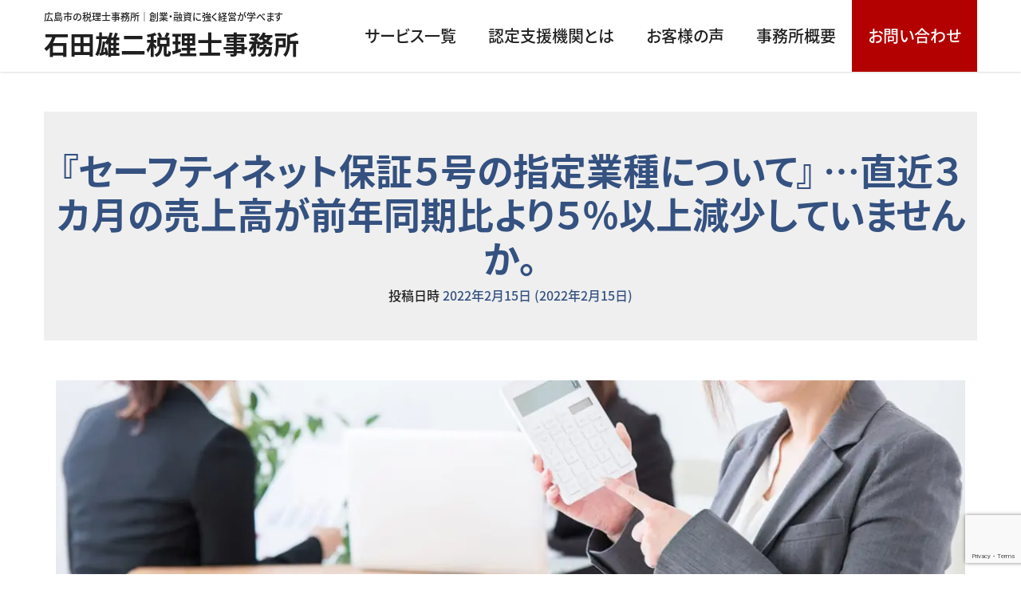

--- FILE ---
content_type: text/html; charset=UTF-8
request_url: https://www.kaikeisanbo.com/2022/02/15/2418/
body_size: 10618
content:
<!DOCTYPE html><html dir="ltr" lang="ja" prefix="og: https://ogp.me/ns#"><head><meta charset="UTF-8"><meta name="viewport" content="width=device-width, initial-scale=1, shrink-to-fit=no"><link rel="profile" href="http://gmpg.org/xfn/11"> <script>(function(d) { var config = { kitId: 'ypr1xbj', scriptTimeout: 3000, async: true }, h=d.documentElement,t=setTimeout(function(){h.className=h.className.replace(/\bwf-loading\b/g,"")+" wf-inactive";},config.scriptTimeout),tk=d.createElement("script"),f=false,s=d.getElementsByTagName("script")[0],a;h.className+=" wf-loading";tk.src='https://use.typekit.net/'+config.kitId+'.js';tk.async=true;tk.onload=tk.onreadystatechange=function(){a=this.readyState;if(f||a&&a!="complete"&&a!="loaded")return;f=true;clearTimeout(t);try{Typekit.load(config)}catch(e){}};s.parentNode.insertBefore(tk,s) })(document);</script> <link media="all" href="https://www.kaikeisanbo.com/wp2/wp-content/cache/autoptimize/css/autoptimize_980c4fcd890e3de972c8ac6c73e92cc3.css" rel="stylesheet"><title>『セーフティネット保証５号の指定業種について』 …直近３カ月の売上高が前年同期比より５％以上減少していませんか。 | 石田雄二税理士事務所</title><meta name="description" content="平成３１年１月～３月のセーフティネット保証５号の指定業種が発表されました。セーフティネット保証５号とは、業況の" /><meta name="robots" content="max-image-preview:large" /><meta name="author" content="税理士・行政書士 石田雄二"/><link rel="canonical" href="https://www.kaikeisanbo.com/2022/02/15/2418/" /><meta name="generator" content="All in One SEO (AIOSEO) 4.9.3" /><meta property="og:locale" content="ja_JP" /><meta property="og:site_name" content="石田雄二税理士事務所 |" /><meta property="og:type" content="article" /><meta property="og:title" content="『セーフティネット保証５号の指定業種について』 …直近３カ月の売上高が前年同期比より５％以上減少していませんか。 | 石田雄二税理士事務所" /><meta property="og:description" content="平成３１年１月～３月のセーフティネット保証５号の指定業種が発表されました。セーフティネット保証５号とは、業況の" /><meta property="og:url" content="https://www.kaikeisanbo.com/2022/02/15/2418/" /><meta property="og:image" content="https://www.kaikeisanbo.com/wp2/wp-content/uploads/2025/09/ogp-image20250908.png" /><meta property="og:image:secure_url" content="https://www.kaikeisanbo.com/wp2/wp-content/uploads/2025/09/ogp-image20250908.png" /><meta property="og:image:width" content="1640" /><meta property="og:image:height" content="856" /><meta property="article:published_time" content="2022-02-15T01:35:32+00:00" /><meta property="article:modified_time" content="2022-02-15T01:35:34+00:00" /><meta name="twitter:card" content="summary_large_image" /><meta name="twitter:title" content="『セーフティネット保証５号の指定業種について』 …直近３カ月の売上高が前年同期比より５％以上減少していませんか。 | 石田雄二税理士事務所" /><meta name="twitter:description" content="平成３１年１月～３月のセーフティネット保証５号の指定業種が発表されました。セーフティネット保証５号とは、業況の" /><meta name="twitter:image" content="https://www.kaikeisanbo.com/wp2/wp-content/uploads/2025/09/ogp-image20250908.png" /> <script type="application/ld+json" class="aioseo-schema">{"@context":"https:\/\/schema.org","@graph":[{"@type":"BlogPosting","@id":"https:\/\/www.kaikeisanbo.com\/2022\/02\/15\/2418\/#blogposting","name":"\u300e\u30bb\u30fc\u30d5\u30c6\u30a3\u30cd\u30c3\u30c8\u4fdd\u8a3c\uff15\u53f7\u306e\u6307\u5b9a\u696d\u7a2e\u306b\u3064\u3044\u3066\u300f \u2026\u76f4\u8fd1\uff13\u30ab\u6708\u306e\u58f2\u4e0a\u9ad8\u304c\u524d\u5e74\u540c\u671f\u6bd4\u3088\u308a\uff15\uff05\u4ee5\u4e0a\u6e1b\u5c11\u3057\u3066\u3044\u307e\u305b\u3093\u304b\u3002 | \u77f3\u7530\u96c4\u4e8c\u7a0e\u7406\u58eb\u4e8b\u52d9\u6240","headline":"\u300e\u30bb\u30fc\u30d5\u30c6\u30a3\u30cd\u30c3\u30c8\u4fdd\u8a3c\uff15\u53f7\u306e\u6307\u5b9a\u696d\u7a2e\u306b\u3064\u3044\u3066\u300f \u2026\u76f4\u8fd1\uff13\u30ab\u6708\u306e\u58f2\u4e0a\u9ad8\u304c\u524d\u5e74\u540c\u671f\u6bd4\u3088\u308a\uff15\uff05\u4ee5\u4e0a\u6e1b\u5c11\u3057\u3066\u3044\u307e\u305b\u3093\u304b\u3002","author":{"@id":"https:\/\/www.kaikeisanbo.com\/author\/kaikeisanbo-editor\/#author"},"publisher":{"@id":"https:\/\/www.kaikeisanbo.com\/#organization"},"image":{"@type":"ImageObject","url":"https:\/\/www.kaikeisanbo.com\/wp2\/wp-content\/uploads\/2021\/12\/template-declaration.jpg","width":1170,"height":400},"datePublished":"2022-02-15T10:35:32+09:00","dateModified":"2022-02-15T10:35:34+09:00","inLanguage":"ja","mainEntityOfPage":{"@id":"https:\/\/www.kaikeisanbo.com\/2022\/02\/15\/2418\/#webpage"},"isPartOf":{"@id":"https:\/\/www.kaikeisanbo.com\/2022\/02\/15\/2418\/#webpage"},"articleSection":"\u4e2d\u5c0f\u4f01\u696d\u306b\u8ca1\u52d9\u90e8\u9577\u6a5f\u80fd\u3092\uff01"},{"@type":"BreadcrumbList","@id":"https:\/\/www.kaikeisanbo.com\/2022\/02\/15\/2418\/#breadcrumblist","itemListElement":[{"@type":"ListItem","@id":"https:\/\/www.kaikeisanbo.com#listItem","position":1,"name":"\u30db\u30fc\u30e0","item":"https:\/\/www.kaikeisanbo.com","nextItem":{"@type":"ListItem","@id":"https:\/\/www.kaikeisanbo.com\/category\/%e8%b2%a1%e5%8b%99%e7%b5%8c%e5%96%b6\/#listItem","name":"\u4e2d\u5c0f\u4f01\u696d\u306b\u8ca1\u52d9\u90e8\u9577\u6a5f\u80fd\u3092\uff01"}},{"@type":"ListItem","@id":"https:\/\/www.kaikeisanbo.com\/category\/%e8%b2%a1%e5%8b%99%e7%b5%8c%e5%96%b6\/#listItem","position":2,"name":"\u4e2d\u5c0f\u4f01\u696d\u306b\u8ca1\u52d9\u90e8\u9577\u6a5f\u80fd\u3092\uff01","item":"https:\/\/www.kaikeisanbo.com\/category\/%e8%b2%a1%e5%8b%99%e7%b5%8c%e5%96%b6\/","nextItem":{"@type":"ListItem","@id":"https:\/\/www.kaikeisanbo.com\/2022\/02\/15\/2418\/#listItem","name":"\u300e\u30bb\u30fc\u30d5\u30c6\u30a3\u30cd\u30c3\u30c8\u4fdd\u8a3c\uff15\u53f7\u306e\u6307\u5b9a\u696d\u7a2e\u306b\u3064\u3044\u3066\u300f \u2026\u76f4\u8fd1\uff13\u30ab\u6708\u306e\u58f2\u4e0a\u9ad8\u304c\u524d\u5e74\u540c\u671f\u6bd4\u3088\u308a\uff15\uff05\u4ee5\u4e0a\u6e1b\u5c11\u3057\u3066\u3044\u307e\u305b\u3093\u304b\u3002"},"previousItem":{"@type":"ListItem","@id":"https:\/\/www.kaikeisanbo.com#listItem","name":"\u30db\u30fc\u30e0"}},{"@type":"ListItem","@id":"https:\/\/www.kaikeisanbo.com\/2022\/02\/15\/2418\/#listItem","position":3,"name":"\u300e\u30bb\u30fc\u30d5\u30c6\u30a3\u30cd\u30c3\u30c8\u4fdd\u8a3c\uff15\u53f7\u306e\u6307\u5b9a\u696d\u7a2e\u306b\u3064\u3044\u3066\u300f \u2026\u76f4\u8fd1\uff13\u30ab\u6708\u306e\u58f2\u4e0a\u9ad8\u304c\u524d\u5e74\u540c\u671f\u6bd4\u3088\u308a\uff15\uff05\u4ee5\u4e0a\u6e1b\u5c11\u3057\u3066\u3044\u307e\u305b\u3093\u304b\u3002","previousItem":{"@type":"ListItem","@id":"https:\/\/www.kaikeisanbo.com\/category\/%e8%b2%a1%e5%8b%99%e7%b5%8c%e5%96%b6\/#listItem","name":"\u4e2d\u5c0f\u4f01\u696d\u306b\u8ca1\u52d9\u90e8\u9577\u6a5f\u80fd\u3092\uff01"}}]},{"@type":"Organization","@id":"https:\/\/www.kaikeisanbo.com\/#organization","name":"\u77f3\u7530\u96c4\u4e8c\u7a0e\u7406\u58eb\u4e8b\u52d9\u6240","url":"https:\/\/www.kaikeisanbo.com\/","telephone":"+81120316211"},{"@type":"Person","@id":"https:\/\/www.kaikeisanbo.com\/author\/kaikeisanbo-editor\/#author","url":"https:\/\/www.kaikeisanbo.com\/author\/kaikeisanbo-editor\/","name":"\u7a0e\u7406\u58eb\u30fb\u884c\u653f\u66f8\u58eb \u77f3\u7530\u96c4\u4e8c","image":{"@type":"ImageObject","@id":"https:\/\/www.kaikeisanbo.com\/2022\/02\/15\/2418\/#authorImage","url":"https:\/\/secure.gravatar.com\/avatar\/004b79284d0de3dedcf06040680fcf8492fb477ded43c74baab4b4394c2b5d92?s=96&d=mm&r=g","width":96,"height":96,"caption":"\u7a0e\u7406\u58eb\u30fb\u884c\u653f\u66f8\u58eb \u77f3\u7530\u96c4\u4e8c"}},{"@type":"WebPage","@id":"https:\/\/www.kaikeisanbo.com\/2022\/02\/15\/2418\/#webpage","url":"https:\/\/www.kaikeisanbo.com\/2022\/02\/15\/2418\/","name":"\u300e\u30bb\u30fc\u30d5\u30c6\u30a3\u30cd\u30c3\u30c8\u4fdd\u8a3c\uff15\u53f7\u306e\u6307\u5b9a\u696d\u7a2e\u306b\u3064\u3044\u3066\u300f \u2026\u76f4\u8fd1\uff13\u30ab\u6708\u306e\u58f2\u4e0a\u9ad8\u304c\u524d\u5e74\u540c\u671f\u6bd4\u3088\u308a\uff15\uff05\u4ee5\u4e0a\u6e1b\u5c11\u3057\u3066\u3044\u307e\u305b\u3093\u304b\u3002 | \u77f3\u7530\u96c4\u4e8c\u7a0e\u7406\u58eb\u4e8b\u52d9\u6240","description":"\u5e73\u6210\uff13\uff11\u5e74\uff11\u6708\uff5e\uff13\u6708\u306e\u30bb\u30fc\u30d5\u30c6\u30a3\u30cd\u30c3\u30c8\u4fdd\u8a3c\uff15\u53f7\u306e\u6307\u5b9a\u696d\u7a2e\u304c\u767a\u8868\u3055\u308c\u307e\u3057\u305f\u3002\u30bb\u30fc\u30d5\u30c6\u30a3\u30cd\u30c3\u30c8\u4fdd\u8a3c\uff15\u53f7\u3068\u306f\u3001\u696d\u6cc1\u306e","inLanguage":"ja","isPartOf":{"@id":"https:\/\/www.kaikeisanbo.com\/#website"},"breadcrumb":{"@id":"https:\/\/www.kaikeisanbo.com\/2022\/02\/15\/2418\/#breadcrumblist"},"author":{"@id":"https:\/\/www.kaikeisanbo.com\/author\/kaikeisanbo-editor\/#author"},"creator":{"@id":"https:\/\/www.kaikeisanbo.com\/author\/kaikeisanbo-editor\/#author"},"image":{"@type":"ImageObject","url":"https:\/\/www.kaikeisanbo.com\/wp2\/wp-content\/uploads\/2021\/12\/template-declaration.jpg","@id":"https:\/\/www.kaikeisanbo.com\/2022\/02\/15\/2418\/#mainImage","width":1170,"height":400},"primaryImageOfPage":{"@id":"https:\/\/www.kaikeisanbo.com\/2022\/02\/15\/2418\/#mainImage"},"datePublished":"2022-02-15T10:35:32+09:00","dateModified":"2022-02-15T10:35:34+09:00"},{"@type":"WebSite","@id":"https:\/\/www.kaikeisanbo.com\/#website","url":"https:\/\/www.kaikeisanbo.com\/","name":"\u77f3\u7530\u96c4\u4e8c\u7a0e\u7406\u58eb\u4e8b\u52d9\u6240","inLanguage":"ja","publisher":{"@id":"https:\/\/www.kaikeisanbo.com\/#organization"}}]}</script> <link rel="alternate" type="application/rss+xml" title="石田雄二税理士事務所 &raquo; フィード" href="https://www.kaikeisanbo.com/feed/" /><link rel="alternate" type="application/rss+xml" title="石田雄二税理士事務所 &raquo; コメントフィード" href="https://www.kaikeisanbo.com/comments/feed/" /><link rel="alternate" title="oEmbed (JSON)" type="application/json+oembed" href="https://www.kaikeisanbo.com/wp-json/oembed/1.0/embed?url=https%3A%2F%2Fwww.kaikeisanbo.com%2F2022%2F02%2F15%2F2418%2F" /><link rel="alternate" title="oEmbed (XML)" type="text/xml+oembed" href="https://www.kaikeisanbo.com/wp-json/oembed/1.0/embed?url=https%3A%2F%2Fwww.kaikeisanbo.com%2F2022%2F02%2F15%2F2418%2F&#038;format=xml" /> <script type="text/javascript" src="https://www.kaikeisanbo.com/wp2/wp-includes/js/jquery/jquery.min.js?ver=3.7.1" id="jquery-core-js"></script> <script type="text/javascript" src="https://www.kaikeisanbo.com/wp2/wp-includes/js/jquery/jquery-migrate.min.js?ver=3.4.1" id="jquery-migrate-js"></script> <link rel="https://api.w.org/" href="https://www.kaikeisanbo.com/wp-json/" /><link rel="alternate" title="JSON" type="application/json" href="https://www.kaikeisanbo.com/wp-json/wp/v2/posts/2418" /><link rel="EditURI" type="application/rsd+xml" title="RSD" href="https://www.kaikeisanbo.com/wp2/xmlrpc.php?rsd" /><link rel='shortlink' href='https://www.kaikeisanbo.com/?p=2418' /><meta name="ti-site-data" content="[base64]" /><meta name="mobile-web-app-capable" content="yes"><meta name="apple-mobile-web-app-capable" content="yes"><meta name="apple-mobile-web-app-title" content="石田雄二税理士事務所 - "> <script>(function(w,d,s,l,i){w[l]=w[l]||[];w[l].push({'gtm.start':new Date().getTime(),event:'gtm.js'});var f=d.getElementsByTagName(s)[0],j=d.createElement(s),dl=l!='dataLayer'?'&l='+l:'';j.async=true;j.src='https://www.googletagmanager.com/gtm.js?id='+i+dl;f.parentNode.insertBefore(j,f);})(window,document,'script','dataLayer','GTM-54BGR5Z');</script><script async src="https://www.googletagmanager.com/gtag/js?id=AW-637550733"></script><script>window.dataLayer = window.dataLayer || [];function gtag(){dataLayer.push(arguments);}gtag('js', new Date());gtag('config', 'AW-637550733');</script><script>function gtag_report_conversion_li(url) {var callback = function () {if (typeof(url) != 'undefined') {window.location = url;}};gtag('event', 'conversion', {'send_to': 'AW-637550733','event_callback': callbackreturn true;</script><link rel="icon" href="https://www.kaikeisanbo.com/wp2/wp-content/uploads/2022/02/cropped-icon-1-32x32.jpg" sizes="32x32" /><link rel="icon" href="https://www.kaikeisanbo.com/wp2/wp-content/uploads/2022/02/cropped-icon-1-192x192.jpg" sizes="192x192" /><link rel="apple-touch-icon" href="https://www.kaikeisanbo.com/wp2/wp-content/uploads/2022/02/cropped-icon-1-180x180.jpg" /><meta name="msapplication-TileImage" content="https://www.kaikeisanbo.com/wp2/wp-content/uploads/2022/02/cropped-icon-1-270x270.jpg" /></head><body class="wp-singular post-template-default single single-post postid-2418 single-format-standard wp-embed-responsive wp-theme-dl_fis_tax-master group-blog" itemscope itemtype="http://schema.org/WebSite"> <noscript><iframe src="https://www.googletagmanager.com/ns.html?id=GTM-54BGR5Z"height="0" width="0" style="display:none;visibility:hidden"></iframe></noscript><div class="site position-relative" id="page"><div id="wrapper-navbar" class="wrapper-navbar"> <a class="skip-link sr-only sr-only-focusable" href="#content">コンテンツへスキップ</a><nav id="main-nav" class="main-nav" aria-labelledby="main-nav-label"><div class="container"><div class="main-nav-wrap"><h1>広島市の税理士事務所｜創業・融資に強く経営が学べます</h1><div class="main-nav__brand"> <a rel="home" href="https://www.kaikeisanbo.com/" title="石田雄二税理士事務所" itemprop="url"> <small></small>石田雄二税理士事務所 </a></div></div> <button class="main-nav__navbar--toggler navbar-toggler collapsed <br /> <b>Warning</b>:  Undefined variable $menu_id in <b>/home/ishidayuji/kaikeisanbo.com/public_html/wp2/wp-content/themes/dl_fis_tax-master/header.php</b> on line <b>64</b><br /> " type="button" data-toggle="collapse" data-target="#navbarNavDropdown" aria-controls="navbarNavDropdown" aria-expanded="false" aria-label="ナビゲーションを切り替え"> <span class="main-nav__navbar--toggler-icon"></span> </button><div id="navbarNavDropdown" class="main-nav__navbar collapse navbar-collapse"><div id="navbarMenu" class="main-nav__navbar--container"><ul id="main-menu" class="main-nav__navbar--menu navbar-nav"><li itemscope="itemscope" itemtype="https://www.schema.org/SiteNavigationElement" id="menu-item-28" class="menu-item menu-item-type-post_type menu-item-object-page menu-item-has-children dropdown menu-item-28 nav-item"><a title="サービス一覧" href="https://www.kaikeisanbo.com/services/" aria-haspopup="true" aria-expanded="false" class="dropdown-toggle nav-link" id="menu-item-dropdown-28">サービス一覧</a><ul class="dropdown-menu" aria-labelledby="menu-item-dropdown-28" role="menu"><li itemscope="itemscope" itemtype="https://www.schema.org/SiteNavigationElement" id="menu-item-29" class="menu-item menu-item-type-post_type menu-item-object-page menu-item-29 nav-item"><a title="税務会計顧問" href="https://www.kaikeisanbo.com/services/tax-adviser/" class="dropdown-item">税務会計顧問</a></li><li itemscope="itemscope" itemtype="https://www.schema.org/SiteNavigationElement" id="menu-item-1016" class="menu-item menu-item-type-post_type menu-item-object-page menu-item-1016 nav-item"><a title="財務部長代行" href="https://www.kaikeisanbo.com/services/finance/" class="dropdown-item">財務部長代行</a></li><li itemscope="itemscope" itemtype="https://www.schema.org/SiteNavigationElement" id="menu-item-1024" class="menu-item menu-item-type-post_type menu-item-object-page menu-item-1024 nav-item"><a title="建設業の創業支援プラン" href="https://www.kaikeisanbo.com/services/construction/" class="dropdown-item">建設業の創業支援プラン</a></li><li itemscope="itemscope" itemtype="https://www.schema.org/SiteNavigationElement" id="menu-item-8922" class="menu-item menu-item-type-post_type menu-item-object-page menu-item-8922 nav-item"><a title="建設経理まるっと代行センター（広島）" href="https://www.kaikeisanbo.com/construction-bpo/" class="dropdown-item">建設経理まるっと代行センター（広島）</a></li><li itemscope="itemscope" itemtype="https://www.schema.org/SiteNavigationElement" id="menu-item-8921" class="menu-item menu-item-type-post_type menu-item-object-page menu-item-8921 nav-item"><a title="資産家向け法人活用プラン" href="https://www.kaikeisanbo.com/landlord/" class="dropdown-item">資産家向け法人活用プラン</a></li><li itemscope="itemscope" itemtype="https://www.schema.org/SiteNavigationElement" id="menu-item-1744" class="menu-item menu-item-type-post_type menu-item-object-page menu-item-1744 nav-item"><a title="マネジメントゲーム　公認インストラクター" href="https://www.kaikeisanbo.com/services/learn/" class="dropdown-item">マネジメントゲーム　公認インストラクター</a></li><li itemscope="itemscope" itemtype="https://www.schema.org/SiteNavigationElement" id="menu-item-5063" class="menu-item menu-item-type-post_type menu-item-object-page menu-item-5063 nav-item"><a title="「会社設立」 起業家応援プラン" href="https://www.kaikeisanbo.com/services/establishment/" class="dropdown-item">「会社設立」 起業家応援プラン</a></li><li itemscope="itemscope" itemtype="https://www.schema.org/SiteNavigationElement" id="menu-item-5950" class="menu-item menu-item-type-post_type menu-item-object-page menu-item-5950 nav-item"><a title="「創業融資」絶対の自信があります！　　" href="https://www.kaikeisanbo.com/services/sougyou/" class="dropdown-item">「創業融資」絶対の自信があります！　　</a></li></ul></li><li itemscope="itemscope" itemtype="https://www.schema.org/SiteNavigationElement" id="menu-item-27" class="menu-item menu-item-type-post_type menu-item-object-page menu-item-27 nav-item"><a title="認定支援機関とは" href="https://www.kaikeisanbo.com/certified-supporter/" class="nav-link">認定支援機関とは</a></li><li itemscope="itemscope" itemtype="https://www.schema.org/SiteNavigationElement" id="menu-item-34" class="menu-item menu-item-type-post_type menu-item-object-page menu-item-34 nav-item"><a title="お客様の声" href="https://www.kaikeisanbo.com/voices/" class="nav-link">お客様の声</a></li><li itemscope="itemscope" itemtype="https://www.schema.org/SiteNavigationElement" id="menu-item-35" class="menu-item menu-item-type-post_type menu-item-object-page menu-item-has-children dropdown menu-item-35 nav-item"><a title="事務所概要" href="https://www.kaikeisanbo.com/about/" aria-haspopup="true" aria-expanded="false" class="dropdown-toggle nav-link" id="menu-item-dropdown-35">事務所概要</a><ul class="dropdown-menu" aria-labelledby="menu-item-dropdown-35" role="menu"><li itemscope="itemscope" itemtype="https://www.schema.org/SiteNavigationElement" id="menu-item-8848" class="menu-item menu-item-type-post_type menu-item-object-page menu-item-8848 nav-item"><a title="採用ページ" href="https://www.kaikeisanbo.com/recruit/" class="dropdown-item">採用ページ</a></li></ul></li></ul></div><div class="main-nav__contact .contact"> <a class="main-nav__contact--email" href="https://www.kaikeisanbo.com/contact/"> お問い合わせ </a> <a class="main-nav__contact--call" href="tel:0120-316-211"> 0120-316-211 <span class="main-nav__contact--call-hours"> <span class="main-nav__contact--call-badge">受付時間</span> 平日9:00～18:00 </span> </a></div></div></div></nav></div><div class="wrapper" id="single-wrapper"><div class="container" id="content" tabindex="-1"><div class="row"><div class="col-md content-area" id="primary"><main class="site-main" id="main"><article class="post-2418 post type-post status-publish format-standard has-post-thumbnail hentry category-5" id="post-2418"><header class="entry__header"><h1 class="entry__header--title">『セーフティネット保証５号の指定業種について』 …直近３カ月の売上高が前年同期比より５％以上減少していませんか。</h1><div class="entry__header--meta"> <span class="posted-on">投稿日時 <a href="https://www.kaikeisanbo.com/2022/02/15/2418/" rel="bookmark"><time class="entry-date published" datetime="2022-02-15T10:35:32+09:00">2022年2月15日</time><time class="updated" datetime="2022-02-15T10:35:34+09:00"> (2022年2月15日) </time></a></span></div></header><div class="entry__thumbnail <br /> <b>Warning</b>:  Undefined variable $container in <b>/home/ishidayuji/kaikeisanbo.com/public_html/wp2/wp-content/themes/dl_fis_tax-master/loop-templates/content-post.php</b> on line <b>32</b><br /> "> <img width="1170" height="400" src="https://www.kaikeisanbo.com/wp2/wp-content/uploads/2021/12/template-declaration.jpg" class="attachment-post-thumbnail size-post-thumbnail wp-post-image" alt="" decoding="async" fetchpriority="high" srcset="https://www.kaikeisanbo.com/wp2/wp-content/uploads/2021/12/template-declaration.jpg 1170w, https://www.kaikeisanbo.com/wp2/wp-content/uploads/2021/12/template-declaration-300x103.jpg 300w, https://www.kaikeisanbo.com/wp2/wp-content/uploads/2021/12/template-declaration-1024x350.jpg 1024w, https://www.kaikeisanbo.com/wp2/wp-content/uploads/2021/12/template-declaration-768x263.jpg 768w" sizes="(max-width: 1170px) 100vw, 1170px" /></div><div class="entry__content"><p>平成３１年１月～３月のセーフティネット保証５号の指定業種<br>が発表されました。セーフティネット保証５号とは、業況の悪<br>化している中小企業が利用できる保証制度です。指定業種に含<br>まれていなければ利用できない制度ですので、まずはご自身の<br>業種が指定業種に含まれているか、下記中小企業庁のホームペ<br>ージにてご確認ください。<br><br>◆指定業種一覧<br>http://www.chusho.meti.go.jp/kinyu/2018/1812205gou.pdf<br><br>ご自身の業種が指定業種に含まれていたら、次に、直近３ヶ月<br>間の売上高を前年同期間の売上高と比較します。もし、売上高<br>が５％以上減少していれば対象となりますので、セーフティネ<br>ット保証制度に申し込むことが可能です。（指定業種かつ売上<br>減少が要件です。）<br><br>具体的な申し込みの流れは、まず市区町村長の認定を受け、そ<br>の後、銀行等金融機関に認定書を持ち込みます。認定の受け方<br>については中小企業庁のホームページでご確認ください。<br><br>◆認定の受け方（中小企業庁HPより引用）<br>対象となる中小企業の方は、法人の場合は登記上の住所地又は<br>事業実体のある事業所の所在地、個人事業主の方は事業実体の<br>ある事業所の所在地の市町村（または特別区）の商工担当課等<br>の窓口に認定申請書２通を提出（その事実を証明する書面等が<br>あれば添付）し、認定を受け、希望の金融機関または所在地の<br>信用保証協会に認定書を持参のうえ、保証付き融資を申し込む<br>ことが必要です。（引用終わり）<br><br>信用保証協会は、中小企業が無担保で利用できる保証限度額が<br>8,000万円と定められています。あくまでも利用可能な枠のこ<br>とであり、必ず8,000万円の保証を受けられるということでは<br>ありませんが、セーフティネット保証制度は、さらに別枠で<br>8,000万円の保証枠が設けられます。<br><br>通常の融資審査は業績が悪いと通りませんが、本制度は業績が<br>悪くなければ利用することができません。また通常の金利は、<br>業績が悪くなればなるほど高くなりますが、本制度は低い金利<br>で利用することができます。業績が悪くなることを歓迎したく<br>はありませんが、そうなった場合には利用したい制度です。<br><br>「足元の売上高が一時的に減少しているだけでも利用できるか？」<br>「売上高は落ちているが利益が出ている場合は？」「売上高が<br>伸びている事業と落ちている事業がある場合は？」等、本制度<br>の利用についてご質問やご相談があれば、お気軽にお問合せく<br>ださい。<br></p><div class="saboxplugin-wrap" itemtype="http://schema.org/Person" itemscope itemprop="author"><div class="saboxplugin-tab"><div class="saboxplugin-gravatar"><noscript><img decoding="async" src="https://www.kaikeisanbo.com/wp2/wp-content/uploads/2021/12/669319f3d3330a1b8d3d0fd5fe0a6135-300x263-1.jpg" width="100"  height="100" alt="" itemprop="image"></noscript><img class="lazyload" decoding="async" src='data:image/svg+xml,%3Csvg%20xmlns=%22http://www.w3.org/2000/svg%22%20viewBox=%220%200%20100%20100%22%3E%3C/svg%3E' data-src="https://www.kaikeisanbo.com/wp2/wp-content/uploads/2021/12/669319f3d3330a1b8d3d0fd5fe0a6135-300x263-1.jpg" width="100"  height="100" alt="" itemprop="image"></div><div class="saboxplugin-authorname"><a href="https://www.kaikeisanbo.com/author/kaikeisanbo-editor/" class="vcard author" rel="author"><span class="fn">税理士・行政書士 石田雄二</span></a></div><div class="saboxplugin-desc"><div itemprop="description"><p>昭和63年、中央大学商学部卒。<br /> その後、大手ゼネコン勤務等を経て、平成7年、石田雄二税理士事務所開業。<br /> 「会計事務所は最も身近な経営スクール」をモットーとし、マネジメントゲームを用いた経営指導は県外にまで及ぶ。<br /> 広島県創業サポーター。広島県事業引継ぎ支援センター登録専門家。</p></div></div><div class="clearfix"></div></div></div></div><footer class="entry__footer"> <span class="cat-links"><a class="category-%e8%b2%a1%e5%8b%99%e7%b5%8c%e5%96%b6 post-list__list--item-badge" href="https://www.kaikeisanbo.com/category/%e8%b2%a1%e5%8b%99%e7%b5%8c%e5%96%b6/">中小企業に財務部長機能を！</a> への投稿</span></footer></article><nav class="container navigation post-navigation"><h2 class="sr-only">投稿ナビゲーション</h2><div class="row nav-links justify-content-between"> <span class="nav-previous"><a href="https://www.kaikeisanbo.com/2022/02/15/2416/" rel="prev"><i class="fa fa-angle-left"></i>&nbsp;『低生産性は、概ね経営の問題です。』 …原因の一つは総花的な客指向、現場ではなく、概ね経営の問題です。</a></span><span class="nav-next"><a href="https://www.kaikeisanbo.com/2022/02/15/2420/" rel="next">『ものづくり補助金について』… 補助金の活用をお考えの方は早めにご準備ください。&nbsp;<i class="fa fa-angle-right"></i></a></span></div></nav></main></div></div></div></div><div id="wrapper-footer"><div class="footer-contact"><div class="container"><div class="footer-contact__title"> お気軽にご相談ください。<br /> メールでのお問い合わせは24時間受け付けております。</div><div class="row justify-content-center"><div class="col-md-10 col-lg-6"><div class="footer-contact__block"><div class="footer-contact__block--text">LINEでのお問い合わせ</div> <a class="footer-contact__button footer-contact__button--line" href="https://works.do/R/ti/p/master@kaikeisanbo01" target="_blank" rel="noopener noreferrer"> LINEはこちら </a></div></div><div class="col-md-10 col-lg-6"><div class="footer-contact__block"><div class="footer-contact__block--text"> <span class="d-lg-none">メールでのお問い合わせ</span> <span class="d-none d-lg-inline">お気軽にご相談ください。<br>メールでのお問い合わせは24時間受け付けております。</span></div> <a class="footer-contact__button footer-contact__button--email" href="https://www.kaikeisanbo.com/contact/"> お問い合わせ </a></div></div><div class="col-md-10 col-lg-6"><div class="footer-contact__block"> <a class="footer-contact__button footer-contact__button--call" href="tel:0120-316-211"> 0120-316-211 <span class="footer-contact__button--call-hours"> <span class="footer-contact__button--call-badge">受付時間</span> 平日9:00～18:00 </span> </a></div></div></div></div></div><div class="footer-nav"><div class="container"><div class="row"><div class="col-md-4"><div class="footer-sns"><div class="row align-items-center"><div class="col-8 col-md-12"><div class="footer-sns__list"></div></div></div></div></div><div class="col-md-12"><div id="navbarFooterMenu" class="footer-nav__navbar"><ul id="footer-menu" class="footer-nav__navbar--menu"><li id="menu-item-1342" class="menu-item menu-item-type-custom menu-item-object-custom menu-item-home menu-item-has-children menu-item-1342"><a href="https://www.kaikeisanbo.com/">トップ</a><ul class="sub-menu"><li id="menu-item-41" class="menu-item menu-item-type-post_type menu-item-object-page current_page_parent menu-item-41"><a href="https://www.kaikeisanbo.com/column/">コラム一覧</a></li><li id="menu-item-42" class="menu-item menu-item-type-custom menu-item-object-custom menu-item-42"><a href="https://www.kaikeisanbo.com/article">お知らせ</a></li></ul></li><li id="menu-item-43" class="menu-item menu-item-type-post_type menu-item-object-page menu-item-has-children menu-item-43"><a href="https://www.kaikeisanbo.com/services/">サービス一覧</a><ul class="sub-menu"><li id="menu-item-44" class="menu-item menu-item-type-post_type menu-item-object-page menu-item-44"><a href="https://www.kaikeisanbo.com/services/tax-adviser/">税務会計顧問</a></li><li id="menu-item-1015" class="menu-item menu-item-type-post_type menu-item-object-page menu-item-1015"><a href="https://www.kaikeisanbo.com/services/finance/">財務部長代行</a></li><li id="menu-item-1352" class="menu-item menu-item-type-post_type menu-item-object-page menu-item-1352"><a href="https://www.kaikeisanbo.com/services/construction/">建設業の創業支援プラン</a></li><li id="menu-item-1743" class="menu-item menu-item-type-post_type menu-item-object-page menu-item-1743"><a href="https://www.kaikeisanbo.com/services/learn/">マネジメントゲーム　公認インストラクター</a></li><li id="menu-item-5061" class="menu-item menu-item-type-post_type menu-item-object-page menu-item-5061"><a href="https://www.kaikeisanbo.com/services/establishment/">「会社設立」 起業家応援プラン</a></li><li id="menu-item-5951" class="menu-item menu-item-type-post_type menu-item-object-page menu-item-5951"><a href="https://www.kaikeisanbo.com/services/sougyou/">「創業融資」絶対の自信があります！　　</a></li></ul></li><li id="menu-item-49" class="menu-item menu-item-type-post_type menu-item-object-page menu-item-49"><a href="https://www.kaikeisanbo.com/voices/">お客様の声</a></li><li id="menu-item-40" class="menu-item menu-item-type-post_type menu-item-object-page menu-item-40"><a href="https://www.kaikeisanbo.com/certified-supporter/">認定支援機関とは</a></li><li id="menu-item-50" class="menu-item menu-item-type-post_type menu-item-object-page menu-item-has-children menu-item-50"><a href="https://www.kaikeisanbo.com/about/">事務所概要</a><ul class="sub-menu"><li id="menu-item-8847" class="menu-item menu-item-type-post_type menu-item-object-page menu-item-8847"><a href="https://www.kaikeisanbo.com/recruit/">採用ページ</a></li></ul></li><li id="menu-item-51" class="menu-item menu-item-type-post_type menu-item-object-page menu-item-51"><a href="https://www.kaikeisanbo.com/contact/">お問い合わせ</a></li></ul></div></div></div></div></div><div class="footer-info"><div class="container"><div class="row align-items-center"><div class="col-md-6 col-lg-4"><div class="footer-info__brand"> <a rel="home" href="https://www.kaikeisanbo.com/" title="石田雄二税理士事務所" itemprop="url">石田雄二税理士事務所</a></div></div><div class="col-md-6 col-lg-8"><div class="row justify-content-center"><div class="col-md"><p class="footer-info__description">ＪＲ広島駅より徒歩５分</p><p class="footer-info__description">〒732-0824
広島県広島市南区的場町１－１－２１ 
クリスタルタワー３Ｆ</p></div><div class="col-md"><p class="footer-info__description"> <a href="tel:"> 0120-316-211 </a> 受付時間 平日9:00～18:00</p></div></div></div></div></div></div><div class="footer-copyright"><div class="container"><footer id="colophon"> Copyright 2026 <a href="https://www.kaikeisanbo.com">石田雄二税理士事務所</a> all rights reserved.</footer></div></div><div class="footer-sidebar" id="footer-sidebar"> <a class="footer-sidebar__button footer-sidebar__button--line" href="https://works.do/R/ti/p/master@kaikeisanbo01"> <span class="footer-sidebar__button--badge"> LINEでのお問い合わせは<br>24時間受け付けております！ </span> </a> <a class="footer-sidebar__button footer-sidebar__button--email" href="https://www.kaikeisanbo.com/contact/"> <span class="footer-sidebar__button--badge"> メールでのお問い合わせは<br>24時間受け付けております！ </span> </a> <a class="footer-sidebar__button footer-sidebar__button--call" href="tel:0120-316-211"> <span class="footer-sidebar__button--badge"> 0120-316-211 <br>受付時間 平日9:00～18:00 </span> </a> <a class="footer-sidebar__button footer-sidebar__button--top" href="#"></a></div></div></div> <script type="speculationrules">{"prefetch":[{"source":"document","where":{"and":[{"href_matches":"/*"},{"not":{"href_matches":["/wp2/wp-*.php","/wp2/wp-admin/*","/wp2/wp-content/uploads/*","/wp2/wp-content/*","/wp2/wp-content/plugins/*","/wp2/wp-content/themes/dl_fis_tax-master/*","/*\\?(.+)"]}},{"not":{"selector_matches":"a[rel~=\"nofollow\"]"}},{"not":{"selector_matches":".no-prefetch, .no-prefetch a"}}]},"eagerness":"conservative"}]}</script> <script>document.addEventListener("DOMContentLoaded", function () {var elements = document.querySelectorAll("a[href^='https://works.do/R/ti/p/master@kaikeisanbo01']"), l = elements.length;for (var i = 0; i < l; ++i) {elements[i].addEventListener("click", function () {gtag_report_conversion_li()});}}, false);</script><noscript><style>.lazyload{display:none;}</style></noscript><script data-noptimize="1">window.lazySizesConfig=window.lazySizesConfig||{};window.lazySizesConfig.loadMode=1;</script><script async data-noptimize="1" src='https://www.kaikeisanbo.com/wp2/wp-content/plugins/autoptimize/classes/external/js/lazysizes.min.js?ao_version=3.1.14'></script><script type="text/javascript" src="https://www.kaikeisanbo.com/wp2/wp-includes/js/dist/hooks.min.js?ver=dd5603f07f9220ed27f1" id="wp-hooks-js"></script> <script type="text/javascript" src="https://www.kaikeisanbo.com/wp2/wp-includes/js/dist/i18n.min.js?ver=c26c3dc7bed366793375" id="wp-i18n-js"></script> <script type="text/javascript" id="wp-i18n-js-after">wp.i18n.setLocaleData( { 'text direction\u0004ltr': [ 'ltr' ] } );
//# sourceURL=wp-i18n-js-after</script> <script type="text/javascript" src="https://www.kaikeisanbo.com/wp2/wp-content/plugins/contact-form-7/includes/swv/js/index.js?ver=6.1.4" id="swv-js"></script> <script type="text/javascript" id="contact-form-7-js-translations">( function( domain, translations ) {
	var localeData = translations.locale_data[ domain ] || translations.locale_data.messages;
	localeData[""].domain = domain;
	wp.i18n.setLocaleData( localeData, domain );
} )( "contact-form-7", {"translation-revision-date":"2025-11-30 08:12:23+0000","generator":"GlotPress\/4.0.3","domain":"messages","locale_data":{"messages":{"":{"domain":"messages","plural-forms":"nplurals=1; plural=0;","lang":"ja_JP"},"This contact form is placed in the wrong place.":["\u3053\u306e\u30b3\u30f3\u30bf\u30af\u30c8\u30d5\u30a9\u30fc\u30e0\u306f\u9593\u9055\u3063\u305f\u4f4d\u7f6e\u306b\u7f6e\u304b\u308c\u3066\u3044\u307e\u3059\u3002"],"Error:":["\u30a8\u30e9\u30fc:"]}},"comment":{"reference":"includes\/js\/index.js"}} );
//# sourceURL=contact-form-7-js-translations</script> <script type="text/javascript" id="contact-form-7-js-before">var wpcf7 = {
    "api": {
        "root": "https:\/\/www.kaikeisanbo.com\/wp-json\/",
        "namespace": "contact-form-7\/v1"
    }
};
//# sourceURL=contact-form-7-js-before</script> <script type="text/javascript" src="https://www.kaikeisanbo.com/wp2/wp-content/plugins/contact-form-7/includes/js/index.js?ver=6.1.4" id="contact-form-7-js"></script> <script type="text/javascript" src="https://www.kaikeisanbo.com/wp2/wp-content/themes/dl_fis_tax-master/js/theme.js?ver=1.0.1645422840" id="doubleloop-scripts-js"></script> <script type="text/javascript" src="https://www.google.com/recaptcha/api.js?render=6LfownEdAAAAAKvye_dx2aEUB8O4On8EdAaoCGoG&amp;ver=3.0" id="google-recaptcha-js"></script> <script type="text/javascript" src="https://www.kaikeisanbo.com/wp2/wp-includes/js/dist/vendor/wp-polyfill.min.js?ver=3.15.0" id="wp-polyfill-js"></script> <script type="text/javascript" id="wpcf7-recaptcha-js-before">var wpcf7_recaptcha = {
    "sitekey": "6LfownEdAAAAAKvye_dx2aEUB8O4On8EdAaoCGoG",
    "actions": {
        "homepage": "homepage",
        "contactform": "contactform"
    }
};
//# sourceURL=wpcf7-recaptcha-js-before</script> <script type="text/javascript" src="https://www.kaikeisanbo.com/wp2/wp-content/plugins/contact-form-7/modules/recaptcha/index.js?ver=6.1.4" id="wpcf7-recaptcha-js"></script> </body></html>

--- FILE ---
content_type: text/html; charset=utf-8
request_url: https://www.google.com/recaptcha/api2/anchor?ar=1&k=6LfownEdAAAAAKvye_dx2aEUB8O4On8EdAaoCGoG&co=aHR0cHM6Ly93d3cua2Fpa2Vpc2FuYm8uY29tOjQ0Mw..&hl=en&v=PoyoqOPhxBO7pBk68S4YbpHZ&size=invisible&anchor-ms=20000&execute-ms=30000&cb=k3wzk5z5a6hl
body_size: 48937
content:
<!DOCTYPE HTML><html dir="ltr" lang="en"><head><meta http-equiv="Content-Type" content="text/html; charset=UTF-8">
<meta http-equiv="X-UA-Compatible" content="IE=edge">
<title>reCAPTCHA</title>
<style type="text/css">
/* cyrillic-ext */
@font-face {
  font-family: 'Roboto';
  font-style: normal;
  font-weight: 400;
  font-stretch: 100%;
  src: url(//fonts.gstatic.com/s/roboto/v48/KFO7CnqEu92Fr1ME7kSn66aGLdTylUAMa3GUBHMdazTgWw.woff2) format('woff2');
  unicode-range: U+0460-052F, U+1C80-1C8A, U+20B4, U+2DE0-2DFF, U+A640-A69F, U+FE2E-FE2F;
}
/* cyrillic */
@font-face {
  font-family: 'Roboto';
  font-style: normal;
  font-weight: 400;
  font-stretch: 100%;
  src: url(//fonts.gstatic.com/s/roboto/v48/KFO7CnqEu92Fr1ME7kSn66aGLdTylUAMa3iUBHMdazTgWw.woff2) format('woff2');
  unicode-range: U+0301, U+0400-045F, U+0490-0491, U+04B0-04B1, U+2116;
}
/* greek-ext */
@font-face {
  font-family: 'Roboto';
  font-style: normal;
  font-weight: 400;
  font-stretch: 100%;
  src: url(//fonts.gstatic.com/s/roboto/v48/KFO7CnqEu92Fr1ME7kSn66aGLdTylUAMa3CUBHMdazTgWw.woff2) format('woff2');
  unicode-range: U+1F00-1FFF;
}
/* greek */
@font-face {
  font-family: 'Roboto';
  font-style: normal;
  font-weight: 400;
  font-stretch: 100%;
  src: url(//fonts.gstatic.com/s/roboto/v48/KFO7CnqEu92Fr1ME7kSn66aGLdTylUAMa3-UBHMdazTgWw.woff2) format('woff2');
  unicode-range: U+0370-0377, U+037A-037F, U+0384-038A, U+038C, U+038E-03A1, U+03A3-03FF;
}
/* math */
@font-face {
  font-family: 'Roboto';
  font-style: normal;
  font-weight: 400;
  font-stretch: 100%;
  src: url(//fonts.gstatic.com/s/roboto/v48/KFO7CnqEu92Fr1ME7kSn66aGLdTylUAMawCUBHMdazTgWw.woff2) format('woff2');
  unicode-range: U+0302-0303, U+0305, U+0307-0308, U+0310, U+0312, U+0315, U+031A, U+0326-0327, U+032C, U+032F-0330, U+0332-0333, U+0338, U+033A, U+0346, U+034D, U+0391-03A1, U+03A3-03A9, U+03B1-03C9, U+03D1, U+03D5-03D6, U+03F0-03F1, U+03F4-03F5, U+2016-2017, U+2034-2038, U+203C, U+2040, U+2043, U+2047, U+2050, U+2057, U+205F, U+2070-2071, U+2074-208E, U+2090-209C, U+20D0-20DC, U+20E1, U+20E5-20EF, U+2100-2112, U+2114-2115, U+2117-2121, U+2123-214F, U+2190, U+2192, U+2194-21AE, U+21B0-21E5, U+21F1-21F2, U+21F4-2211, U+2213-2214, U+2216-22FF, U+2308-230B, U+2310, U+2319, U+231C-2321, U+2336-237A, U+237C, U+2395, U+239B-23B7, U+23D0, U+23DC-23E1, U+2474-2475, U+25AF, U+25B3, U+25B7, U+25BD, U+25C1, U+25CA, U+25CC, U+25FB, U+266D-266F, U+27C0-27FF, U+2900-2AFF, U+2B0E-2B11, U+2B30-2B4C, U+2BFE, U+3030, U+FF5B, U+FF5D, U+1D400-1D7FF, U+1EE00-1EEFF;
}
/* symbols */
@font-face {
  font-family: 'Roboto';
  font-style: normal;
  font-weight: 400;
  font-stretch: 100%;
  src: url(//fonts.gstatic.com/s/roboto/v48/KFO7CnqEu92Fr1ME7kSn66aGLdTylUAMaxKUBHMdazTgWw.woff2) format('woff2');
  unicode-range: U+0001-000C, U+000E-001F, U+007F-009F, U+20DD-20E0, U+20E2-20E4, U+2150-218F, U+2190, U+2192, U+2194-2199, U+21AF, U+21E6-21F0, U+21F3, U+2218-2219, U+2299, U+22C4-22C6, U+2300-243F, U+2440-244A, U+2460-24FF, U+25A0-27BF, U+2800-28FF, U+2921-2922, U+2981, U+29BF, U+29EB, U+2B00-2BFF, U+4DC0-4DFF, U+FFF9-FFFB, U+10140-1018E, U+10190-1019C, U+101A0, U+101D0-101FD, U+102E0-102FB, U+10E60-10E7E, U+1D2C0-1D2D3, U+1D2E0-1D37F, U+1F000-1F0FF, U+1F100-1F1AD, U+1F1E6-1F1FF, U+1F30D-1F30F, U+1F315, U+1F31C, U+1F31E, U+1F320-1F32C, U+1F336, U+1F378, U+1F37D, U+1F382, U+1F393-1F39F, U+1F3A7-1F3A8, U+1F3AC-1F3AF, U+1F3C2, U+1F3C4-1F3C6, U+1F3CA-1F3CE, U+1F3D4-1F3E0, U+1F3ED, U+1F3F1-1F3F3, U+1F3F5-1F3F7, U+1F408, U+1F415, U+1F41F, U+1F426, U+1F43F, U+1F441-1F442, U+1F444, U+1F446-1F449, U+1F44C-1F44E, U+1F453, U+1F46A, U+1F47D, U+1F4A3, U+1F4B0, U+1F4B3, U+1F4B9, U+1F4BB, U+1F4BF, U+1F4C8-1F4CB, U+1F4D6, U+1F4DA, U+1F4DF, U+1F4E3-1F4E6, U+1F4EA-1F4ED, U+1F4F7, U+1F4F9-1F4FB, U+1F4FD-1F4FE, U+1F503, U+1F507-1F50B, U+1F50D, U+1F512-1F513, U+1F53E-1F54A, U+1F54F-1F5FA, U+1F610, U+1F650-1F67F, U+1F687, U+1F68D, U+1F691, U+1F694, U+1F698, U+1F6AD, U+1F6B2, U+1F6B9-1F6BA, U+1F6BC, U+1F6C6-1F6CF, U+1F6D3-1F6D7, U+1F6E0-1F6EA, U+1F6F0-1F6F3, U+1F6F7-1F6FC, U+1F700-1F7FF, U+1F800-1F80B, U+1F810-1F847, U+1F850-1F859, U+1F860-1F887, U+1F890-1F8AD, U+1F8B0-1F8BB, U+1F8C0-1F8C1, U+1F900-1F90B, U+1F93B, U+1F946, U+1F984, U+1F996, U+1F9E9, U+1FA00-1FA6F, U+1FA70-1FA7C, U+1FA80-1FA89, U+1FA8F-1FAC6, U+1FACE-1FADC, U+1FADF-1FAE9, U+1FAF0-1FAF8, U+1FB00-1FBFF;
}
/* vietnamese */
@font-face {
  font-family: 'Roboto';
  font-style: normal;
  font-weight: 400;
  font-stretch: 100%;
  src: url(//fonts.gstatic.com/s/roboto/v48/KFO7CnqEu92Fr1ME7kSn66aGLdTylUAMa3OUBHMdazTgWw.woff2) format('woff2');
  unicode-range: U+0102-0103, U+0110-0111, U+0128-0129, U+0168-0169, U+01A0-01A1, U+01AF-01B0, U+0300-0301, U+0303-0304, U+0308-0309, U+0323, U+0329, U+1EA0-1EF9, U+20AB;
}
/* latin-ext */
@font-face {
  font-family: 'Roboto';
  font-style: normal;
  font-weight: 400;
  font-stretch: 100%;
  src: url(//fonts.gstatic.com/s/roboto/v48/KFO7CnqEu92Fr1ME7kSn66aGLdTylUAMa3KUBHMdazTgWw.woff2) format('woff2');
  unicode-range: U+0100-02BA, U+02BD-02C5, U+02C7-02CC, U+02CE-02D7, U+02DD-02FF, U+0304, U+0308, U+0329, U+1D00-1DBF, U+1E00-1E9F, U+1EF2-1EFF, U+2020, U+20A0-20AB, U+20AD-20C0, U+2113, U+2C60-2C7F, U+A720-A7FF;
}
/* latin */
@font-face {
  font-family: 'Roboto';
  font-style: normal;
  font-weight: 400;
  font-stretch: 100%;
  src: url(//fonts.gstatic.com/s/roboto/v48/KFO7CnqEu92Fr1ME7kSn66aGLdTylUAMa3yUBHMdazQ.woff2) format('woff2');
  unicode-range: U+0000-00FF, U+0131, U+0152-0153, U+02BB-02BC, U+02C6, U+02DA, U+02DC, U+0304, U+0308, U+0329, U+2000-206F, U+20AC, U+2122, U+2191, U+2193, U+2212, U+2215, U+FEFF, U+FFFD;
}
/* cyrillic-ext */
@font-face {
  font-family: 'Roboto';
  font-style: normal;
  font-weight: 500;
  font-stretch: 100%;
  src: url(//fonts.gstatic.com/s/roboto/v48/KFO7CnqEu92Fr1ME7kSn66aGLdTylUAMa3GUBHMdazTgWw.woff2) format('woff2');
  unicode-range: U+0460-052F, U+1C80-1C8A, U+20B4, U+2DE0-2DFF, U+A640-A69F, U+FE2E-FE2F;
}
/* cyrillic */
@font-face {
  font-family: 'Roboto';
  font-style: normal;
  font-weight: 500;
  font-stretch: 100%;
  src: url(//fonts.gstatic.com/s/roboto/v48/KFO7CnqEu92Fr1ME7kSn66aGLdTylUAMa3iUBHMdazTgWw.woff2) format('woff2');
  unicode-range: U+0301, U+0400-045F, U+0490-0491, U+04B0-04B1, U+2116;
}
/* greek-ext */
@font-face {
  font-family: 'Roboto';
  font-style: normal;
  font-weight: 500;
  font-stretch: 100%;
  src: url(//fonts.gstatic.com/s/roboto/v48/KFO7CnqEu92Fr1ME7kSn66aGLdTylUAMa3CUBHMdazTgWw.woff2) format('woff2');
  unicode-range: U+1F00-1FFF;
}
/* greek */
@font-face {
  font-family: 'Roboto';
  font-style: normal;
  font-weight: 500;
  font-stretch: 100%;
  src: url(//fonts.gstatic.com/s/roboto/v48/KFO7CnqEu92Fr1ME7kSn66aGLdTylUAMa3-UBHMdazTgWw.woff2) format('woff2');
  unicode-range: U+0370-0377, U+037A-037F, U+0384-038A, U+038C, U+038E-03A1, U+03A3-03FF;
}
/* math */
@font-face {
  font-family: 'Roboto';
  font-style: normal;
  font-weight: 500;
  font-stretch: 100%;
  src: url(//fonts.gstatic.com/s/roboto/v48/KFO7CnqEu92Fr1ME7kSn66aGLdTylUAMawCUBHMdazTgWw.woff2) format('woff2');
  unicode-range: U+0302-0303, U+0305, U+0307-0308, U+0310, U+0312, U+0315, U+031A, U+0326-0327, U+032C, U+032F-0330, U+0332-0333, U+0338, U+033A, U+0346, U+034D, U+0391-03A1, U+03A3-03A9, U+03B1-03C9, U+03D1, U+03D5-03D6, U+03F0-03F1, U+03F4-03F5, U+2016-2017, U+2034-2038, U+203C, U+2040, U+2043, U+2047, U+2050, U+2057, U+205F, U+2070-2071, U+2074-208E, U+2090-209C, U+20D0-20DC, U+20E1, U+20E5-20EF, U+2100-2112, U+2114-2115, U+2117-2121, U+2123-214F, U+2190, U+2192, U+2194-21AE, U+21B0-21E5, U+21F1-21F2, U+21F4-2211, U+2213-2214, U+2216-22FF, U+2308-230B, U+2310, U+2319, U+231C-2321, U+2336-237A, U+237C, U+2395, U+239B-23B7, U+23D0, U+23DC-23E1, U+2474-2475, U+25AF, U+25B3, U+25B7, U+25BD, U+25C1, U+25CA, U+25CC, U+25FB, U+266D-266F, U+27C0-27FF, U+2900-2AFF, U+2B0E-2B11, U+2B30-2B4C, U+2BFE, U+3030, U+FF5B, U+FF5D, U+1D400-1D7FF, U+1EE00-1EEFF;
}
/* symbols */
@font-face {
  font-family: 'Roboto';
  font-style: normal;
  font-weight: 500;
  font-stretch: 100%;
  src: url(//fonts.gstatic.com/s/roboto/v48/KFO7CnqEu92Fr1ME7kSn66aGLdTylUAMaxKUBHMdazTgWw.woff2) format('woff2');
  unicode-range: U+0001-000C, U+000E-001F, U+007F-009F, U+20DD-20E0, U+20E2-20E4, U+2150-218F, U+2190, U+2192, U+2194-2199, U+21AF, U+21E6-21F0, U+21F3, U+2218-2219, U+2299, U+22C4-22C6, U+2300-243F, U+2440-244A, U+2460-24FF, U+25A0-27BF, U+2800-28FF, U+2921-2922, U+2981, U+29BF, U+29EB, U+2B00-2BFF, U+4DC0-4DFF, U+FFF9-FFFB, U+10140-1018E, U+10190-1019C, U+101A0, U+101D0-101FD, U+102E0-102FB, U+10E60-10E7E, U+1D2C0-1D2D3, U+1D2E0-1D37F, U+1F000-1F0FF, U+1F100-1F1AD, U+1F1E6-1F1FF, U+1F30D-1F30F, U+1F315, U+1F31C, U+1F31E, U+1F320-1F32C, U+1F336, U+1F378, U+1F37D, U+1F382, U+1F393-1F39F, U+1F3A7-1F3A8, U+1F3AC-1F3AF, U+1F3C2, U+1F3C4-1F3C6, U+1F3CA-1F3CE, U+1F3D4-1F3E0, U+1F3ED, U+1F3F1-1F3F3, U+1F3F5-1F3F7, U+1F408, U+1F415, U+1F41F, U+1F426, U+1F43F, U+1F441-1F442, U+1F444, U+1F446-1F449, U+1F44C-1F44E, U+1F453, U+1F46A, U+1F47D, U+1F4A3, U+1F4B0, U+1F4B3, U+1F4B9, U+1F4BB, U+1F4BF, U+1F4C8-1F4CB, U+1F4D6, U+1F4DA, U+1F4DF, U+1F4E3-1F4E6, U+1F4EA-1F4ED, U+1F4F7, U+1F4F9-1F4FB, U+1F4FD-1F4FE, U+1F503, U+1F507-1F50B, U+1F50D, U+1F512-1F513, U+1F53E-1F54A, U+1F54F-1F5FA, U+1F610, U+1F650-1F67F, U+1F687, U+1F68D, U+1F691, U+1F694, U+1F698, U+1F6AD, U+1F6B2, U+1F6B9-1F6BA, U+1F6BC, U+1F6C6-1F6CF, U+1F6D3-1F6D7, U+1F6E0-1F6EA, U+1F6F0-1F6F3, U+1F6F7-1F6FC, U+1F700-1F7FF, U+1F800-1F80B, U+1F810-1F847, U+1F850-1F859, U+1F860-1F887, U+1F890-1F8AD, U+1F8B0-1F8BB, U+1F8C0-1F8C1, U+1F900-1F90B, U+1F93B, U+1F946, U+1F984, U+1F996, U+1F9E9, U+1FA00-1FA6F, U+1FA70-1FA7C, U+1FA80-1FA89, U+1FA8F-1FAC6, U+1FACE-1FADC, U+1FADF-1FAE9, U+1FAF0-1FAF8, U+1FB00-1FBFF;
}
/* vietnamese */
@font-face {
  font-family: 'Roboto';
  font-style: normal;
  font-weight: 500;
  font-stretch: 100%;
  src: url(//fonts.gstatic.com/s/roboto/v48/KFO7CnqEu92Fr1ME7kSn66aGLdTylUAMa3OUBHMdazTgWw.woff2) format('woff2');
  unicode-range: U+0102-0103, U+0110-0111, U+0128-0129, U+0168-0169, U+01A0-01A1, U+01AF-01B0, U+0300-0301, U+0303-0304, U+0308-0309, U+0323, U+0329, U+1EA0-1EF9, U+20AB;
}
/* latin-ext */
@font-face {
  font-family: 'Roboto';
  font-style: normal;
  font-weight: 500;
  font-stretch: 100%;
  src: url(//fonts.gstatic.com/s/roboto/v48/KFO7CnqEu92Fr1ME7kSn66aGLdTylUAMa3KUBHMdazTgWw.woff2) format('woff2');
  unicode-range: U+0100-02BA, U+02BD-02C5, U+02C7-02CC, U+02CE-02D7, U+02DD-02FF, U+0304, U+0308, U+0329, U+1D00-1DBF, U+1E00-1E9F, U+1EF2-1EFF, U+2020, U+20A0-20AB, U+20AD-20C0, U+2113, U+2C60-2C7F, U+A720-A7FF;
}
/* latin */
@font-face {
  font-family: 'Roboto';
  font-style: normal;
  font-weight: 500;
  font-stretch: 100%;
  src: url(//fonts.gstatic.com/s/roboto/v48/KFO7CnqEu92Fr1ME7kSn66aGLdTylUAMa3yUBHMdazQ.woff2) format('woff2');
  unicode-range: U+0000-00FF, U+0131, U+0152-0153, U+02BB-02BC, U+02C6, U+02DA, U+02DC, U+0304, U+0308, U+0329, U+2000-206F, U+20AC, U+2122, U+2191, U+2193, U+2212, U+2215, U+FEFF, U+FFFD;
}
/* cyrillic-ext */
@font-face {
  font-family: 'Roboto';
  font-style: normal;
  font-weight: 900;
  font-stretch: 100%;
  src: url(//fonts.gstatic.com/s/roboto/v48/KFO7CnqEu92Fr1ME7kSn66aGLdTylUAMa3GUBHMdazTgWw.woff2) format('woff2');
  unicode-range: U+0460-052F, U+1C80-1C8A, U+20B4, U+2DE0-2DFF, U+A640-A69F, U+FE2E-FE2F;
}
/* cyrillic */
@font-face {
  font-family: 'Roboto';
  font-style: normal;
  font-weight: 900;
  font-stretch: 100%;
  src: url(//fonts.gstatic.com/s/roboto/v48/KFO7CnqEu92Fr1ME7kSn66aGLdTylUAMa3iUBHMdazTgWw.woff2) format('woff2');
  unicode-range: U+0301, U+0400-045F, U+0490-0491, U+04B0-04B1, U+2116;
}
/* greek-ext */
@font-face {
  font-family: 'Roboto';
  font-style: normal;
  font-weight: 900;
  font-stretch: 100%;
  src: url(//fonts.gstatic.com/s/roboto/v48/KFO7CnqEu92Fr1ME7kSn66aGLdTylUAMa3CUBHMdazTgWw.woff2) format('woff2');
  unicode-range: U+1F00-1FFF;
}
/* greek */
@font-face {
  font-family: 'Roboto';
  font-style: normal;
  font-weight: 900;
  font-stretch: 100%;
  src: url(//fonts.gstatic.com/s/roboto/v48/KFO7CnqEu92Fr1ME7kSn66aGLdTylUAMa3-UBHMdazTgWw.woff2) format('woff2');
  unicode-range: U+0370-0377, U+037A-037F, U+0384-038A, U+038C, U+038E-03A1, U+03A3-03FF;
}
/* math */
@font-face {
  font-family: 'Roboto';
  font-style: normal;
  font-weight: 900;
  font-stretch: 100%;
  src: url(//fonts.gstatic.com/s/roboto/v48/KFO7CnqEu92Fr1ME7kSn66aGLdTylUAMawCUBHMdazTgWw.woff2) format('woff2');
  unicode-range: U+0302-0303, U+0305, U+0307-0308, U+0310, U+0312, U+0315, U+031A, U+0326-0327, U+032C, U+032F-0330, U+0332-0333, U+0338, U+033A, U+0346, U+034D, U+0391-03A1, U+03A3-03A9, U+03B1-03C9, U+03D1, U+03D5-03D6, U+03F0-03F1, U+03F4-03F5, U+2016-2017, U+2034-2038, U+203C, U+2040, U+2043, U+2047, U+2050, U+2057, U+205F, U+2070-2071, U+2074-208E, U+2090-209C, U+20D0-20DC, U+20E1, U+20E5-20EF, U+2100-2112, U+2114-2115, U+2117-2121, U+2123-214F, U+2190, U+2192, U+2194-21AE, U+21B0-21E5, U+21F1-21F2, U+21F4-2211, U+2213-2214, U+2216-22FF, U+2308-230B, U+2310, U+2319, U+231C-2321, U+2336-237A, U+237C, U+2395, U+239B-23B7, U+23D0, U+23DC-23E1, U+2474-2475, U+25AF, U+25B3, U+25B7, U+25BD, U+25C1, U+25CA, U+25CC, U+25FB, U+266D-266F, U+27C0-27FF, U+2900-2AFF, U+2B0E-2B11, U+2B30-2B4C, U+2BFE, U+3030, U+FF5B, U+FF5D, U+1D400-1D7FF, U+1EE00-1EEFF;
}
/* symbols */
@font-face {
  font-family: 'Roboto';
  font-style: normal;
  font-weight: 900;
  font-stretch: 100%;
  src: url(//fonts.gstatic.com/s/roboto/v48/KFO7CnqEu92Fr1ME7kSn66aGLdTylUAMaxKUBHMdazTgWw.woff2) format('woff2');
  unicode-range: U+0001-000C, U+000E-001F, U+007F-009F, U+20DD-20E0, U+20E2-20E4, U+2150-218F, U+2190, U+2192, U+2194-2199, U+21AF, U+21E6-21F0, U+21F3, U+2218-2219, U+2299, U+22C4-22C6, U+2300-243F, U+2440-244A, U+2460-24FF, U+25A0-27BF, U+2800-28FF, U+2921-2922, U+2981, U+29BF, U+29EB, U+2B00-2BFF, U+4DC0-4DFF, U+FFF9-FFFB, U+10140-1018E, U+10190-1019C, U+101A0, U+101D0-101FD, U+102E0-102FB, U+10E60-10E7E, U+1D2C0-1D2D3, U+1D2E0-1D37F, U+1F000-1F0FF, U+1F100-1F1AD, U+1F1E6-1F1FF, U+1F30D-1F30F, U+1F315, U+1F31C, U+1F31E, U+1F320-1F32C, U+1F336, U+1F378, U+1F37D, U+1F382, U+1F393-1F39F, U+1F3A7-1F3A8, U+1F3AC-1F3AF, U+1F3C2, U+1F3C4-1F3C6, U+1F3CA-1F3CE, U+1F3D4-1F3E0, U+1F3ED, U+1F3F1-1F3F3, U+1F3F5-1F3F7, U+1F408, U+1F415, U+1F41F, U+1F426, U+1F43F, U+1F441-1F442, U+1F444, U+1F446-1F449, U+1F44C-1F44E, U+1F453, U+1F46A, U+1F47D, U+1F4A3, U+1F4B0, U+1F4B3, U+1F4B9, U+1F4BB, U+1F4BF, U+1F4C8-1F4CB, U+1F4D6, U+1F4DA, U+1F4DF, U+1F4E3-1F4E6, U+1F4EA-1F4ED, U+1F4F7, U+1F4F9-1F4FB, U+1F4FD-1F4FE, U+1F503, U+1F507-1F50B, U+1F50D, U+1F512-1F513, U+1F53E-1F54A, U+1F54F-1F5FA, U+1F610, U+1F650-1F67F, U+1F687, U+1F68D, U+1F691, U+1F694, U+1F698, U+1F6AD, U+1F6B2, U+1F6B9-1F6BA, U+1F6BC, U+1F6C6-1F6CF, U+1F6D3-1F6D7, U+1F6E0-1F6EA, U+1F6F0-1F6F3, U+1F6F7-1F6FC, U+1F700-1F7FF, U+1F800-1F80B, U+1F810-1F847, U+1F850-1F859, U+1F860-1F887, U+1F890-1F8AD, U+1F8B0-1F8BB, U+1F8C0-1F8C1, U+1F900-1F90B, U+1F93B, U+1F946, U+1F984, U+1F996, U+1F9E9, U+1FA00-1FA6F, U+1FA70-1FA7C, U+1FA80-1FA89, U+1FA8F-1FAC6, U+1FACE-1FADC, U+1FADF-1FAE9, U+1FAF0-1FAF8, U+1FB00-1FBFF;
}
/* vietnamese */
@font-face {
  font-family: 'Roboto';
  font-style: normal;
  font-weight: 900;
  font-stretch: 100%;
  src: url(//fonts.gstatic.com/s/roboto/v48/KFO7CnqEu92Fr1ME7kSn66aGLdTylUAMa3OUBHMdazTgWw.woff2) format('woff2');
  unicode-range: U+0102-0103, U+0110-0111, U+0128-0129, U+0168-0169, U+01A0-01A1, U+01AF-01B0, U+0300-0301, U+0303-0304, U+0308-0309, U+0323, U+0329, U+1EA0-1EF9, U+20AB;
}
/* latin-ext */
@font-face {
  font-family: 'Roboto';
  font-style: normal;
  font-weight: 900;
  font-stretch: 100%;
  src: url(//fonts.gstatic.com/s/roboto/v48/KFO7CnqEu92Fr1ME7kSn66aGLdTylUAMa3KUBHMdazTgWw.woff2) format('woff2');
  unicode-range: U+0100-02BA, U+02BD-02C5, U+02C7-02CC, U+02CE-02D7, U+02DD-02FF, U+0304, U+0308, U+0329, U+1D00-1DBF, U+1E00-1E9F, U+1EF2-1EFF, U+2020, U+20A0-20AB, U+20AD-20C0, U+2113, U+2C60-2C7F, U+A720-A7FF;
}
/* latin */
@font-face {
  font-family: 'Roboto';
  font-style: normal;
  font-weight: 900;
  font-stretch: 100%;
  src: url(//fonts.gstatic.com/s/roboto/v48/KFO7CnqEu92Fr1ME7kSn66aGLdTylUAMa3yUBHMdazQ.woff2) format('woff2');
  unicode-range: U+0000-00FF, U+0131, U+0152-0153, U+02BB-02BC, U+02C6, U+02DA, U+02DC, U+0304, U+0308, U+0329, U+2000-206F, U+20AC, U+2122, U+2191, U+2193, U+2212, U+2215, U+FEFF, U+FFFD;
}

</style>
<link rel="stylesheet" type="text/css" href="https://www.gstatic.com/recaptcha/releases/PoyoqOPhxBO7pBk68S4YbpHZ/styles__ltr.css">
<script nonce="Ndudp-RIYl9l5MDZeqR0SQ" type="text/javascript">window['__recaptcha_api'] = 'https://www.google.com/recaptcha/api2/';</script>
<script type="text/javascript" src="https://www.gstatic.com/recaptcha/releases/PoyoqOPhxBO7pBk68S4YbpHZ/recaptcha__en.js" nonce="Ndudp-RIYl9l5MDZeqR0SQ">
      
    </script></head>
<body><div id="rc-anchor-alert" class="rc-anchor-alert"></div>
<input type="hidden" id="recaptcha-token" value="[base64]">
<script type="text/javascript" nonce="Ndudp-RIYl9l5MDZeqR0SQ">
      recaptcha.anchor.Main.init("[\x22ainput\x22,[\x22bgdata\x22,\x22\x22,\[base64]/[base64]/MjU1Ong/[base64]/[base64]/[base64]/[base64]/[base64]/[base64]/[base64]/[base64]/[base64]/[base64]/[base64]/[base64]/[base64]/[base64]/[base64]\\u003d\x22,\[base64]\\u003d\\u003d\x22,\[base64]/CuFjCvMOrSMOfwqw2wpk2XcOuwrpkwp7CpMKsA8Khw6l3wqhCXMKNIMOkw5cAM8KUGsOXwolbwrgpSyFTSFcof8KOwpPDmxHCu2IwBU/Dp8KPwqrDssOzwr7DucKcMS0rw58hCcOkGFnDj8K8w6tSw43Cm8O3EMOBwoLCkGYRwrbCg8Oxw6ltDAxlwobDm8KidyRJXGTDtsOMwo7DgzFFLcK/wpfDt8O4wrjClcKELwjDv2bDrsOTKcOyw7hsels6YT7Dn1pxwpHDhWpwfsOtwozCicOoejsRwooMwp/[base64]/[base64]/DisO0KMOVC8OHwqI6a0pGUcK2w7TDucKxZsOFAWp/AMKIw71tw6PDr2AdwqDDlMOfwowXwoNIw6/ChnnDqWrDgW7ClcKlY8KCXD5fwo/Dh3/DqTIuEHPCtBTCncOUw7HDhsO1eUhaw5/DmcKpZ2bCr8O+w7FOw7V0SMKPF8O+HcO5wpVaScOQw6N2w7DCmXMNBwRlOcOXw7NyYcO/bQAODUIrD8KnRMOGwq88wqEgwqFQUcOEGsK2MsOXU2/CiA5Iw4twwoTDr8K+YSxlTsK/[base64]/[base64]/WsOKw65nw5xCwqvDr1TDiMOzK8OQXnBewohqw6ExZVowwpZ5w4HCshcQw5NwQcOgwrbDpcOBwrpOTMOhSSNvwo8HSMO4w7XDpTrDlHIlHidJwpY0wp3Dn8KJw7fCuMKrwqvDmcKlasOLwpfDmmQyF8K+bMKbwpZcw4bDhsOIVHvDh8OEHjDCmcOUfcOVDQ1/w63CoBHDgm/DscKBwrHDisKxeFRvAMOHw4Rca2dWwqbCtBk/YcKww4HClsKRN2DDgwlJcTbCjQbDkcKHwoDCnRHCosK5w4XCilnCkAzDpGk9YcOBMFsSNG/DrA12X3EcwrXCl8OmLCtpaRvClcOCwqYpUHEueiHDqcOvwpPDgMO0w6rChDbCocOXw6XCmgslwpbDv8K5wp3ChsOfeEXDqsKiwoFXw5k1wrnDmsObw50ow4tIMlpdOsOcRzfDig/Dm8OabcObaMKxw5TCgMK/JsOBw5EfNcOoGx/Dsh8PwpE9VsOaAcKZLnNEw5Y0YMOzF3bDkcKjPzjDp8KiN8OHXUfCuH9dR3rCn0TCjkJqFsOtcXlzw73DqyvCvsK4wrcCwqI+w5LDusKEw5dvdWvDpcKSwpPDjHHDucO3fsKCw6/DiEXCihnDksOtw5PDkT9NGsK+By7Cvz3DnsKmw4fCozgTW2HCrmfDksONKMK4wr/CoBrCninCul13wo3ChcKudzHCngMYPk7CgsOkC8KOKmfCvifDtsKIAMK3IsObwo/DuF9wwpHDm8KnSgECw7LDhAnDkGVZwoVjwozDnzJ2F1LDuxPCgC8kM0HDlQ3DhwvCtyfChjMjMT1vE2nDvAdZMWc7w71NTsO6WlEnWkLDtlt8wrxTf8O5dMO/[base64]/ZMKTw6/DtSIFwozDsn4vw5gDwq7DkMOLwrrDqsKKw5vDhEpMwpXCs210IX3DhsKywoNjN2EwVnLCrg/CpWpJwoh0wrDDlnM5wr/Cth3DpD/CqsOhbELDkX7DmAsTXznCh8O3Qmxww5/DswnDoQXDig5yw7PDh8OLwqnDkTNiw4gIQcOPbcODwoHCgcKsf8K2SsOVwq/DqsK4DcOGIcONQcOOwoPCnMORw60gwojDgQ0Ww4xDw6M6w4onwrTDgC7DqD3Dl8OKwrjCsG4OwqLDiMOhI3JDwoTDoGjCozbDn2nDnHFJw5wQw4lawq4BK35bLX1gfcOBOMOZwpsmw43CqV5DNzU9w7fCgsO9OMO3dk0ZwojCo8OAw7/DvsKvwoo3w6bDiMKwPMOlw4PDtcOQUjB5w4zCkl/DhRjCu37DphjCvF7Cq0opZ2QEwrZPwqXDv2w0w7rCvMKyworCtsOhw6JCw609FsOMw4FtNVFywqR0YsKww7o5w5NDN1APwpUcewrDp8K5OXkJwoHDgDfCocKFwo/[base64]/w7DCnB9Nwp9MH8KNw5MGACsocBlFO8K8OE5tXcOdwqFXVldswpx2w7fCr8KMVMOYw7bDiiLDnsKKMsKjwpkWa8KVw6VEwogXTcOJecKFXGLCozTDi1vClcOKacOTwrx7W8K1w7Iue8OgKsKNWCXDlMKcNz7CnCTDoMKRWQrDhiB2wqMHwoLCncKMGgLDocOcw5Z/w7jCr0XDhT/Cn8KIDiEXXcKxQMKKwo3Dn8OSV8OISWtwIDVPwonDsCjDnsO+w6zDqsKiXMK5BiLCrTVBwqTCtcOfwqHDrMKEOxLDgUAJwrrDtMOEwrh9IyfCsClww6d7wrXDqj80FcOweznDrsK8wq1kbC90ZMKSwpUDwovCh8OOwqAEwp7DgjEyw6thacOyWsOqwqZFw6nDk8Kiwp/[base64]/DmsK1w7sZOMK+ZMO7w5xAw6N/AsKfw5E0w4YmMzjClhYrwoNkfz/CpxFIOQTCs0jCn0gCwrIFw43Dv35MQMOva8K+HEfCo8OowrHChVNxwpfDjcOLA8O2M8KPdkJJwqTDt8K6PMKiw6k+wrwiwrzDsiTCvGQLWXdofcOrw6MSH8Ofw5zCksKEwq0ceDRvwpPCoAbClMKSdkBCLUPCozjDoz08awlywqDDv3tPI8KUXsKqDCPCocOqw6nDvy/DvsOrHGjDu8O/wpMgw7dNRDMCCyLDnMOkSMOsLEsOI8O5w70UwqPDlizCnHt5wr3CkMOpLMOxN0PDiBFSw4phwrPDhMKvTUTCuCV2BMOHwp7DicObQcO2w4TCpVfDtTcUUsOWMw13dcK8WMKWwr1Uw5kOwqfCvMKkwqHCgS0Xwp/Cl3xpEsK7wr85EcK7IEEwWcKWw57DjMOzw4jCuXrDgcK/[base64]/MCTCiBh5w6nDgRHDtsKWP8KXAsKuGcOgw4hkw57CoMOuJMOgwpzCssOUdHUcwrAdwojDocOxSsObwqVKw5/DtcORwrVmdVfCkMKsW8OLEMOWTFxfw6dbW2olwpjDssKJwoI6asKIHsOeAcKLwqLDgV/[base64]/CksO/Z358djTDgSMNC8OWI1/[base64]/[base64]/wrJGwqLCjMK/JUViccK3cMONfMKJcVNyP8OGw7DDnjfDosOawplFL8K+IE4cUMOtwo3CtMOlTMOAwoYsUsORwpEaQB7Cln/DmMOnw49pTsKpwrQuHQUCwr8VCMKDKMOkw7JMZcKYMWkXwqvChcObwrFOwpHCnMK/An3DoF7Ds3dOFsKYwrxwwqDCuXhjQ3hqaEEiwoxbPn1ufMKiIWtGMlLCisKvN8Kfwp/Dk8KBw5HDnhkCKsKLwp/Cgk1FPsOMw6RSC1HDlAZ0f1Y3w7bDjcO+wofDg27DuC5BEcK1X0oBwpnDrVg5wr/DuRnCt2JgwojCjgA8AH7DlVl0wr/DoDrClMK6wqgzVsOQwqhIIgPDhR/Du1xVdMOvw6YOW8KqNU02bwBaV0zCh29OP8OqMcOmwrBJDk4Sw7cawq7CvWV4AsONfcKIWT/DoQ1TesO5w7fCmMOjLsO7w69/[base64]/w65oaMOvw6NfJiLDksOQH8Ovw7YQwpk/wrrCiMKfXgBNAEnDpko/wqbDtSgZw4HDucOWVMKsCD3Ds8KQTETDqywGQ0PDlMK9w741IsObwr4Rw7llwrsuw6DDq8OLJ8Ofw6YNwr13QMOXeMKiw4nDocKuLmdVw5TCpmY7ckYhTMK0TWV0wr7DglPCnAVBTMKnSsKEQTnCvWDDk8OVw63Cg8Oyw648fFLClQRYw4RrTzclDcKKQm9/DhfCvDVmYWl2SS5JRRUfHxfCqCwbWsKFw5h4w5LDpcOZEMO0w5Qdw4ZMLH7CtsOmwolaJg7CvSlfwrbDqsKNK8OuwpdTKMKTwo3DosOKw4fDnzLCuMK4w4B0KgLDqsKtRsKiWcKaWwNlAD11Xj/CoMK3wrbCoBzDicOwwoplccK+wrN4DsOoY8OGPcOVGH7DmwfDvcK0O03DisKUEFEyCcKJAC1oTMObNCfDmMKXw4dOw5PCjcKswqAywqk7wrnDgHzDkUTCtMKYGMKOVAvCsMK+ImnCmMKzIMOpw6gfw509RHUVw79/[base64]/wrcPw5bCrcKFwr/CosK4TsKmKivDm1zDsAEANsKUFsKHbDRUw4LDjyxUW8Kiw5R7wpwywo8HwpILw6DDv8OtRcKDcsO+Z0sjwop1wpwUw73DhWw9KHbDsFdGPVVaw7RkNxUYwoh/HTLDjcKDNSoJCwgSw5rCgTpiIcKmw40uw5bCtcK2PRN0w6vDsBouw6B8NgnCgUAyacOjwpJGwrnCqsOqSsK9GDPCvltGwpvCisOBVWdVw6TCiEhQwpfCsGbDrcONwpsXCsKcw79/f8OzCjHDgDRowrl4w6ZRwoHChCzDiMKRFgjCmArCl13DqzXCrB1pwqxgAgrCm2zDuwglLsORw5nDnMKAVVzCvktwwqfDnMOnwq58Dl/[base64]/DvMK6w77Cmw5lw5bCr8OoIMKSw5bDvcOXw65nazc2MsO1Z8OJEycmwqIjC8OOwo/Dvwo/ACXCv8KYwrc/GsKWenrDicKpOn5Ywop7w4jDokLCq0duDUnCucKKccOZwoMecVdlJS19eMO1w5cIMMObNsKNWR5qw7PDs8Knw7UAFk7Csw3CrcKFFjhjbsKeFQfCo0HCsCNQYj0fw5zCgsKLwrfCrVbDlMOqw5EoAsKZw4nClFnCvMK/McKDw50yRcKaw7XDn3zDpRDCssKYwrXCnB/DqsKhZsK4w6jCj0wxGcK6wrlibMOFARlBa8KNw54MwpR/w6XDk1sEwpPDkm5DTHg+ccKKAC87O3bDokB8chUWFCsUIB3Dqy/[base64]/Cm8OzY2pqJMK9w4p1Ylkbw6wuwqnDqWBDcsOww7Ilw5dSEsOOVcKrwpjDuMK9elXCuj3Cg3jDk8OiacKMwrQdDALCoB3ChMO3wrjCpsKpw4zCoHTCiMOmw5jDkcOrwo7CkMOiOcKrYEspFAbCtMOHw7/Dng19QRNcO8KcIBkiwq7DmSPDgcOPwoXDrcO/wqbDnR3DryM1w7jCpzTDomkAw6jCucKqd8KZw5zDvMO0w6sTwpRuw7fCs1sYw6V3w6VyfcKgwpLDq8K/NsKVwrbCry3CoMK/wrvCnsK2aF7CrcOcw6E0w7Zdw60NwpwZw5jDiWrCgsKew7jDrMO+wp3DvcO9wrZLwqPDm37Dpngfw47DrQXCh8KVWC9+CRDDnE3DuXkICipzwobClMKlwpvDmMK/KsOPLjIHw5hZw7gTw5HDjcK7woBKTMOgMAk7asKgw7QXw7cJWClOw7UFesOdw7Avwp7ChsOxw7cPwprCscO/bMOSdcOqQcO/wo7DgcOOwrJgWjAdf1A/MsKdw6bDmcKVwpXCqMOZw75swpROHEINfTTCuTtbw5sqO8OPwqbCgiXDrcKxcj3Co8KCwp/[base64]/DssKvw6LCi8Otb0DDrwPCri5Uwp4cw5wYFlcHwrLDk8OeBFtOIcOUw5Aga2QcwpsIBBXChgV1UsKCw5QcwrdDesORVMKtCEAow5XCkx9cCggiU8O8w70/bsKQw5HDpUQmwr7Cv8Oqw5JOw5Fiwr3CjsKcwrHCicOFMELCv8KLwodqwqJbwo5RwpkhbcKxSsOpw4Axw6USfC3CkGLCqMKbZcKjdC87w6szZMKwCArCuzEMGsOgJsKpU8KuYMOpw6fDu8OEw7XDksK/IcOWLcO7w47Cq0IvwrfDnC7DjMK1S1PCtFUdBcOxWsOAw5TChioCRMKxJMOGwpdhacOvCiYcABHDjT9UwpPDv8O7w7pBwp8eO0NuBiLCuhDDtsKgw7w1WGtWwovDphbDnHtBaw00cMO/wopBDQ1XJ8ODw6fDmcO0VMKjw49XEFgnOcOyw7oLF8K8w7TDvcOjBcOqHQt+wrfDk2bDicOiBy3CrcOHdUouw6PDj1LDo13CsScWwoEzwosFw69+wrXCpwbDoAjDgRUDw7www7sTw6LDgcKJw7LChsOwA2TDlcOwXxUsw69Kw4d6woxUw4g2N3BCw4zDtsOBw7/CvcKwwoAzSnkvwohjXQzCm8OCwrLDsMKawoglwowOO0wXDjlSOFdtw4YTwqfDmMKTw5XCgyLCi8Orw6XDsWQ+w5tww4Etwo/DuBvCnMKSw4LCn8Kzwr/[base64]/[base64]/DoTohQhR+wrTDlMOUwoRBw6jDlknCsxDCmVgcwrXCrk3DsjLCvm1ew6YvI0l+wq/[base64]/w5QZw60lPsO+w4tSw4HCpMOww708wr7DgcKCw6/ClDjDnhRwwqrDowXCiCsqY2FrVlALwoBsWsKkwrx2w6Baw4DDoRXDikdEHXVmw7rCpMOuDC0Mwr/DvcKlw6LCpMOHIC/[base64]/[base64]/CohjCmhlfw6kSV8KKwqjDjRBuwo87MHLDjQvCgMK9PxZnw6AhYcKDwqQEccKxw482GX/Cs2zDiQVxwp3DssK7wq0Aw5hoeRXDjMKAwoLDkTNrwrrDjyLDt8OWDEEEw4NZJMOuw69TBMKRNcK3BcO8wqzCg8K7w64sOsKfwqg9ESLDiCoBDCjDtyUXOMOdFsOrZQo1w7cEwpPDrsOfVsOswozDksOWBMK+WsOaY8KWwr/[base64]/w4dyG8KpG8OwwrwKw6wIwoQHw6/DqWfCucOTO8KTNMOUJyPCpcKRwp4OCnzDsy05w5Vvw6TDhF0nwrE3fUNvfWPCtnMdHcKjd8Knw7RQEMO8w7PCnMKbwoIPMFXDusK4wo3CjsKvc8KnWCtaDkUYwoY/wqUHw4l0wpXCmj/Du8OMw6owwrknX8O1DxLDrDhTwrLCm8O/wp3ClnHChlgfQMK4fsKZBsOgaMKHJFDCvAtHFzEsXUzDiAxUwqLCqMOxZcKbw5AUaMOoCMKlEcK/UU0oZxBEKw3Cv2YBwpR1w7rDnndfXcKLwobDkMOhFcOnw5JiCW0JMMOHwr/ChRrDpxLChMK1YU1iw71Pw4VCX8KJWS7CoMOrw7bClwvCuEd5w4rDshnDij3ChBBOwrfDt8O1wqkfw5QMZsKLPn/[base64]/Dig0/RMK4wr3DqA0EQsOkw6zDrsK6wrHDgn/CvVF8acOnF8KDK8KRw4XDv8K7CBtUwpzCjMO/[base64]/DtMKKfxoec8O/LsKhwpHDuXIkw7BpwoXCtUnDoHdrcsKHw6c6w4UGBl3DtsOCXELDtlh8YsOHOG3DpjjCm37DlxdqFsKMbMKFw4zDocO+w6HDp8K0WsKrwqvCjU/DsyPDiXtnwrNPw7ZPwqx3C8KMw4fDvcOPIcKSw7jCjwzDscO1LMOFw4/Dv8Kvw7jCtcOHw68QwqYCw6dVfCvCkjzDklsLccK3D8K2Q8OxwrrDqhw4wq1RWgjDkhwBw61DKy7CmcOawrPDq8KywoHCgilow4/ChMOlKMOkw5BYw6YRNsKuw5Z/Z8KfwoPDvX/CrsKUw5PCuTk3P8KXwqN0JBDDtMKKEAbDosOuBUdTaT3Dl3HCjkp3w6YfX8K/[base64]/[base64]/CncO/WMKbNnxGdF1oHsOOWsOAw7lYw5bDuMOWwrbCv8OawonDhWtPeRU/[base64]/J8KzQ8O1w6JBUUo/[base64]/[base64]/[base64]/[base64]/w65lwqEGM8O3woxdwpfColvDhsK5TFzDsgtxf8OhE2bDoFQwAnBMRsK2w6/Cr8Okw5N2dXLCtMKTZzpiw7IYC3rDgXPCiMKVHsK4b8OuBsKaw7zCk1rDmV7DosOTw712wotJMsKQw7vCoBnDjhXCpXfDhhLDjDLCgRnDgisoBXnDjDZYY1BSbMK0ZHHChsOnwofDpcK0wqZmw6Iqw5jDjUfCp2NVYMOUCEo9KSTCjMOTVj/DusOYw67DkigDfAfCrsKNw6BELsOZw4UewrItJ8KzTBchEMO1w7l3X1JJwp8Qa8OHwoUrwrV7IcOuSk3DiMKDw4cMw4zCnMOsMcK0w65qEMKRDX/[base64]/DssO7wrBeBsOKwqfDvhXCkCcKw7F8CsOyw5/[base64]/wp9zGUPCk8OMw74fIx1Zwp0Gf1PCvjLDmGBlw7rDmMKfTRrCuDgxccOEEcO1w73DviU3w5tJw6nCgTljC8OYwq3CpcOMwp3DhsKXwrdHEMKawqk/wo/DpzR4U0MEBsKiwqHDsMOswoXCocKSLls/[base64]/[base64]/DuTLCnyrCn8Kwwr/CnsOVwpfChD3Ct8Kuw7nCqcOZVMO6X1gNL0s5JHfCl1IjwrTDvCHCpsOlJy0dacOQcg7DoUTCn3/DtsKGBsKXWUXDnMK9PGHCmMOnecKMbRjCtwXDr1nDkU47bsKkw7Zfw5zCusOqw7bDhkjDtld4A19YPmIHSMKDMkNdw4fCrMOICw8ZWcO+JDEbwqDDjsONw6ZYw4rDsGLCqx/[base64]/CqcKnQMOwwrlkw7bDgFvCvcKKbsK1bFYDMsKdwpLCnGxuW8KkS8OQwr9cacO6JgwdAMKtOMOXw5/CgSEGYhgrw53CmMOgMlTCisOXwqDDtDbDpSfDvgfCszAWwq/CrsKKw7XDhgUzKkd/wpwrZsKgwp4qwp7DuxbDrDbDvExtRSrDvMKBw7TDscOxeAXDtlvCvVnDiS/DgsKyYcKuIMKuwoxWF8KDwpN4d8KVw7UqL8Kzw58xRnpjLTrCtcO7TyrCizjCtm/DkBvCr0ZVdMKBOxU7w7vDi8KWwpdIw6paPMOGfwrCpCvCusKywqtre1nCj8Ozwpw/McOEwq/[base64]/[base64]/[base64]/[base64]/Di8KOwpt4woPCoSAtwpLCt3nCgsKUwqIgw6QgX8ObLS1AwpzDpTXCgn/Dq3nDmW3Cp8KbKkVJw7U5w4PCgQLCosO3w49Qwp1JJcOHwrHDkcKcwqXCgxs2wp/DjMK4TwsHwovDrXpodWJJw7TCqRMLIGDCsBzCvH7DnsO6w63DmDTDtHnDrcOHBnVjw6bDi8KVw5LCgcOZDsOHw7IsVhbChDQew5/[base64]/CqsO0wrApw7zDsVI9HcKHXMKoHsK4VCZVDcKzTcOKw5AyBgfDiDnDj8KEQnhxOAAXwoMeKcK+w5ltw4bClFBHw7PDsQzDrMOPw6nCuw3DjSDDkhlgw4bDrjMuT8OPLUTCqCfDnMKHw5YXPhlrw7M/[base64]/[base64]/w7PCrsOTScOsTsO4wo0UaVZVw5fCgcOYwrYWR0nDocOJwr3Di2gtw5DDp8O5WnjDqsOYLxbCuMOVcB7ClVMDwpTCmQjDpzp7w49mRsKlD2VXwrPChMKTw6zDpcKJwq/DiVhJdcKgw6rCq8KRE2Vlw5TDgmRLw4vDukpPwp3DssO5F0TDpVzCjMKbA0d2wozCncOPw7khwrXCm8OJwoJew6fCicK/CWNDKyxAKsOhw5fDrmA8w5YkMXfDhMOcSsO9OMO5fhpDwrvCihVkwoLDkivCqcK5w6NqecOvwrh/XMK7bsOPw5oJw5vDlcK9WxXCu8Ofw7PDkcOsw6jCvsKAAQskw7s8el7DnMKVwoHCn8ODw4vCuMO2wq3DimnDrhtQw6nCpcO/QAt7Lz/DoWIswqvCuMKIwpbDry/Cs8Kvw6tZw4/Cj8KIw5VIf8OPwrDCpT/DmDHDi19ifzvCsGETaSwqwpE6asOycDocYinDoMOcwoVZw7ZYwpLDhQ3DlE7DgMKSwpbCkMKPwq8HAMO0VMOZDW5SDcKew4nCnjlCM1zDu8K8dWfCrcKlwosmw7fCuDXCsivCpVjCnQrCvsOAZMOhWMKLNsK9NMK5Lyo0w4cyw5AsTcK/fsOWID8JwqzCh8KkwqbDlDFiw4s/w6/CgsOrwr8wEsKpw6XCoh/DjmPDmsKXwrZedsKnw7tUw7bDr8KywqvCiDLCujJWI8O9wqBbVcObNcKBbWhJeFggw5bDp8K6EmttcMK8w7spwoRjw5YoBW1SWBdTFsKwS8KUwrzCjcKsw4zCkE/CpMKBA8KoAMK+QMKjw6fDr8Kpw5bCvBvChiYKG19XVErDv8ONasOVF8KnIcKVwpw6L0JdDlPCgifCiXVSwo/Dpk89csKLw6fClMKcwpRVwoBMwpfDocKNworCnMOMLMOPw5rDkMORwrg8aSnDj8KNw5LCvsOCBk3Dm8O/[base64]/w4Z5wq/CksKMw6jDtGMuw63Ct8KYwoBTwqB6LMOBw7PCj8KCHMOJGMKcwofCpMKew5lHw5/CtcKpw7V2XcKUScO9DcOtw7rCh2bCscOINy7DvG7CrHQ/wqLCkcKmL8O0wpEbwqg0JRw8wrAbWsKYw7Q7A0URwocGw6jDhWXCkcKxFj8Hw7fCqWluGcOjw7zDssO0w6vDp1zDrsK9Hz4BwpHCiHd2MsOrwrR2wovCpcKsw7xRw5E/wpHCvxdLbCXDisOcIgsXw6XChsKGCSJSwojCqkDCqgggIjDCsGIcZxfCrVvCsARTEEPCssOmwrbCtU/CvS8oDcOlwpkcLcOew40Ow57Ch8KaFCxBw7HCk0nDnBzDim/DjA4mVMO7DsOnwo08w77DmBhUwpDCjsKJwoXCqy/CpVFsYSjDhcKlwqcNYHNON8Oaw77DniHClzRLWlrDucKkw5nDl8OZRsOVwrTDjAcUwoNdXnxwO3bDsMK1LsOZw5kHw5rCsjbDt0bDhX5OYcKMT38IS1oldsKWJ8O8w5zCjivCnMKEw6wFwpfDuzrDq8KIe8OPBcKTGHZELURBw6NqMWzChMOqDXsyw43DtGNPWcOQWk/[base64]/SzzDvSfDhBrDmkHCn8KVPcOSGVbDm8KAK8KAw6xwMBvDnEDDhCTCt0g/[base64]/[base64]/CqTTDqU9wYRfDqsKkJBhXwqbDksOKwrpLw5jCicOXw67ChxVWaDVJwoZgwpvCgi4Qw4kmw5AHw7bDicOEU8KFcsOhwpnCtMKawrPCqHx/[base64]/DuBfDr8KDwpXCoTLDucOIw77DrcO4e3RRGmFKFG08MsOFw7nDh8Ksw5REPFoDFcKsw4V5dmrCvU9mbW7DggtrLW4Kwo/Dj8K8LwArw7BGw4EgwqHDmHrCsMOGPyXCmMK0w6RuwqQHwpkcw6LCjiIbOsKBScORwqQew781GcOzYwEGBmXCrQDDq8KLwrnDhFt1w7jCtmHDu8K8DA/[base64]/DsDUPGgfDnBDDi8KGwqfDjcO1dkrDgQ0/wrXDlgkwwr3CuMKtwoxmwqHDvix0aBrDt8O+w5h1C8KfwpXDgEnDhMOxXQnDs0xswqbCtMK0wqYkw4cjMMKHVl16eMK3woguTMOWTMOFwoTCr8K3w77DvQ1mYMKVScKUXh3CrURpwocvwqpBW8O/[base64]/Drn1qF8K3w59DwqXDssKTwqXCn8KvVyIMwoYdOsOzwpXDlsKVa8KiK8KLwrhHw7pMwqXDkF/Cp8KLCGECblTDpn/CinUhbltiVmLCkS3DoFLDtsOIWBcOa8KJwrDDgGfDmADCvsKDwr7CpcKbw4xJw5IqAnXDoXzCoj/DpFbCgwTCi8OEBcK8VcOJw6HDqWIWS1vCocOYwpBGw6ZXWRLCskwvK1VWw699B0BKw5Ujw7vDuMOWwooCecKKwqdaCkNLYE/DvcKBOsOhXsO+QAd1wrIcC8KJX3ttwpYMw5Ulw5fCvMKHwpEuMxjDvMKlwpfDjw9gTFVAfMOWNH/DssOfwrF7XMOVJkUrPMODfsO4w5ghCGoZbMO2cS/DqV/CusOZw4vCl8KkJ8K/wphRw6rDvMK4GznDrMKZdMO4fQ5SVsKhF27CtysAw5zDixXDuXHCnDLDnDXDkEkPwqPDrDbDosO5Ig4WK8KWwrt4w7kgwp/DlRk7w61XLMKiQj3CtsKMa8O4SHrCiwzDpgldExwlOcOvOcOvw4cHw4x9HMO2wpjDjDBfOFDDtcKpwoFBfsO1Gn7Dv8OEwpDCkMKQwp9Dwo85a3lEL0HCgl/CukbClCrCk8OwfsKkCsKiCGvDosKTcz/[base64]/CojvCgwZKw49Ed1XDvsKlW8KCwpgRd8KlSMKeFF7CtMODaMKRw6XCm8KPE21swpN6wofDsU1KwpLDsTpbwpTCncKUCGAqARYZacOfA2HCrDB2WlRWMiXDtQnChMOnE0Ebw4F2OsOMOsOWdcO2wpNzwpHDlV5zEi/[base64]/CoVvChsKUWMK+D8Kbe2x7woXDlStdw53CqmpxQsOHw4E+WCV3wrjDqsK/[base64]/CuMKTwr1cOksNw6TCl8OdScKJwpUHWULCqsOhwpQ7w6cQVcOZwoLCvMOWwp3CssK4U23DsSVYOlHCmE1SbWkuOcOwwrYVWcKWWMKOU8Olw609ZMKCwoghMMKrUcKATlghw4vCrMK0ccOISz4bHsO1ZsOuw53CjDkcewNtw5BuwqzCjsK6w5IDJ8OsIcO0w7Uaw4/CicO9wrl8U8OXfsOYEnzCu8O2w48bw7IjCWdgeMOhwqA6w5cKwpgIccKZwrgtwr9vIMO3PcOHw6kEwrLCjlvClMKZw73DocO2Vj5ncMOVTxLCtsKowo5WwqTChsOPEMK1wozClsOBwqErZsKMw5UoWxLCimseWMOgw7nCp8KzwogVQX/[base64]/CgcOUwr4Gwr09XnxiW8KHw5w0DXVcwrDCqhYEw4vDn8O5VzVVwoYaw4jCvMOwJ8O9w43DslAEw6PDuMOKDG/[base64]/CgMO4fcOhKcKzw5LCpGN0MSomwovCoMOPecKOwocqCMOSZxvCicK4w4fCqB7ClsKpw5TDv8O0EsOKVANRY8KqLSIWwpJRw57DvxBUwoBUw6seSjrDr8KMw5F5DcKtwpnCumVzecOkw6LDqnnCjSMDw74vwqs4IcKnUnwzwq/[base64]/Cm8OTUwYSQ8O2woNbwrHDqFzCqMOPwoFkdcKwTsO/NcKlwp/CoMOZbWtMw6Q5w7Ibwp/DlgnCrMKvKcK+w4fDtzctwpdPwrs8wo14wrTDi1zDgUjCrilsw6zCucOQwojDl0vDtMOow7vDuw7Crh/[base64]/DmABoWsOTGsKfViY7NcOHw6TCg1gXbjPCglpmX2dyE0fCvyXDphTCmVnDp8KjPMKXE8KLKcO4JMO2Tj8ZFSokJcKeHiEaw4zCjcK2esKFwqctw5d9w57Cm8Ozwp4tw4/Du2rCmcKtL8KHwrUgJQwmYiLCvGVdMwDDm1vCsHtZw5g2w6PCkSozdcKLEcKvWMK7w4XDkVt5EGbCl8Orwp4/w5knwo/ClcKDwphJTXMpIsKfTMKLwr4ew5tAwqtVQcKswrlqw4xYwpwSw67Do8OQeMOuUBJbw53CqMKRAsORIhXCr8Ofw6nDtMKwwp8mQ8OGwo/Coy7DmsKOw5HDlMO+RsOQwobCqsK4HMKzw6vDpsO8csKawpZtFcKiw47Cj8OoXsOtC8OtWyrDp2Qjw49ww6jCicKNGcKJwrfCqVhewpjDpsKawotBTDfCnsOyUcOmwrTCulHCmxd7wrkXwqYmw799IxfCpCAQw5zCjcKrb8OYNkPCn8KywoMKw7DDvQRzwq48HibCuW/CvD9jwpwPwowjw55FTWzCssKfw645bD9jUU8nYEc1e8OmeS0tw5NNw73CuMOUwpp+PGZcw783KT8lw4rCu8K1AkrCsgpJGMKhFHZUc8KYw7HDqcOcw7gIGsKGKUQfF8OZfsO/wqthYMKnTGbDvsKPwovCkcOCYsOrFCbDr8OwwqTCgyfDo8Odw587w7JVwpjCnsKRw4YfOTAWcsKgw5Mrw7bCgQ08wosfTsO5w4w3wqMtM8KQVMKfwoDDscKba8K/wosPw6PCp8KoPAorb8K3MQjCvMOywoFFw5tKwo8VwoHDjcOgd8Knw6LCuMKtwpE9dkLDocKbw4vCt8KwJihKw4TDssK/U3HDssOjwprDgcOAw6jDucOgwpJPw57DlMKpPcOJasOdAVLDjF3Ck8O4eS/[base64]/[base64]/DtcO+N8KWXVxSMms1dCY+w5NcbcOQKMKzw6HDu8Okw4/Cv3DDi8KwAzfCpgPClsKfwodQEmRGwr9lwoNbw73ChsKKw4jCusKWJsORBnsbw6tUwrZOw4MIw7HDnsO5YBLCq8K9WWbCjGrCswrDhsO9wpnCvcOAYcKjScOBw6dtMMOPf8KBw40vTk7DrH3DhsOBw4rCmWgQMsO0w6QEe1ErbQV/w4nCv17CgVgOKwfDsGLCkMOzw67DtcO2woHCuX5Ow5jDk3HDlsK7w7zCvyQdw5ZNLMOKwpTCtEYywqzDj8KFw4Jqw4fDrm/DvkzDjWvChsOvwqvDoSjDoMKbesOMZCXDqcOCYcKTF396Q8KURsKaw7XDuMK5b8KCwofDg8KHe8OYwqNVwpXDksKOw4tEEkjDmsKs\x22],null,[\x22conf\x22,null,\x226LfownEdAAAAAKvye_dx2aEUB8O4On8EdAaoCGoG\x22,0,null,null,null,1,[21,125,63,73,95,87,41,43,42,83,102,105,109,121],[1017145,710],0,null,null,null,null,0,null,0,null,700,1,null,0,\[base64]/76lBhnEnQkZnOKMAhmv8xEZ\x22,0,0,null,null,1,null,0,0,null,null,null,0],\x22https://www.kaikeisanbo.com:443\x22,null,[3,1,1],null,null,null,1,3600,[\x22https://www.google.com/intl/en/policies/privacy/\x22,\x22https://www.google.com/intl/en/policies/terms/\x22],\x22RlKmoLfYTNp4mrR5nfIr4mX0YvkM65UiID7mcU+/p6s\\u003d\x22,1,0,null,1,1769035389164,0,0,[49,59,155,173,6],null,[103],\x22RC-0eYl-d8lxP9DRA\x22,null,null,null,null,null,\x220dAFcWeA7hC2LDUzonJX1D1CDIPuJ5epadNaIv7TOh8tjmBC5K0G7PPVaD53ceSjDAw7VmroxVO-YT5oh69c-yFleipMWHzhZx_w\x22,1769118189104]");
    </script></body></html>

--- FILE ---
content_type: text/css
request_url: https://www.kaikeisanbo.com/wp2/wp-content/cache/autoptimize/css/autoptimize_980c4fcd890e3de972c8ac6c73e92cc3.css
body_size: 79534
content:
img:is([sizes=auto i],[sizes^="auto," i]){contain-intrinsic-size:3000px 1500px}
:root{--wp-block-synced-color:#7a00df;--wp-block-synced-color--rgb:122,0,223;--wp-bound-block-color:var(--wp-block-synced-color);--wp-editor-canvas-background:#ddd;--wp-admin-theme-color:#007cba;--wp-admin-theme-color--rgb:0,124,186;--wp-admin-theme-color-darker-10:#006ba1;--wp-admin-theme-color-darker-10--rgb:0,107,160.5;--wp-admin-theme-color-darker-20:#005a87;--wp-admin-theme-color-darker-20--rgb:0,90,135;--wp-admin-border-width-focus:2px}@media (min-resolution:192dpi){:root{--wp-admin-border-width-focus:1.5px}}.wp-element-button{cursor:pointer}:root .has-very-light-gray-background-color{background-color:#eee}:root .has-very-dark-gray-background-color{background-color:#313131}:root .has-very-light-gray-color{color:#eee}:root .has-very-dark-gray-color{color:#313131}:root .has-vivid-green-cyan-to-vivid-cyan-blue-gradient-background{background:linear-gradient(135deg,#00d084,#0693e3)}:root .has-purple-crush-gradient-background{background:linear-gradient(135deg,#34e2e4,#4721fb 50%,#ab1dfe)}:root .has-hazy-dawn-gradient-background{background:linear-gradient(135deg,#faaca8,#dad0ec)}:root .has-subdued-olive-gradient-background{background:linear-gradient(135deg,#fafae1,#67a671)}:root .has-atomic-cream-gradient-background{background:linear-gradient(135deg,#fdd79a,#004a59)}:root .has-nightshade-gradient-background{background:linear-gradient(135deg,#330968,#31cdcf)}:root .has-midnight-gradient-background{background:linear-gradient(135deg,#020381,#2874fc)}:root{--wp--preset--font-size--normal:16px;--wp--preset--font-size--huge:42px}.has-regular-font-size{font-size:1em}.has-larger-font-size{font-size:2.625em}.has-normal-font-size{font-size:var(--wp--preset--font-size--normal)}.has-huge-font-size{font-size:var(--wp--preset--font-size--huge)}.has-text-align-center{text-align:center}.has-text-align-left{text-align:left}.has-text-align-right{text-align:right}.has-fit-text{white-space:nowrap!important}#end-resizable-editor-section{display:none}.aligncenter{clear:both}.items-justified-left{justify-content:flex-start}.items-justified-center{justify-content:center}.items-justified-right{justify-content:flex-end}.items-justified-space-between{justify-content:space-between}.screen-reader-text{border:0;clip-path:inset(50%);height:1px;margin:-1px;overflow:hidden;padding:0;position:absolute;width:1px;word-wrap:normal!important}.screen-reader-text:focus{background-color:#ddd;clip-path:none;color:#444;display:block;font-size:1em;height:auto;left:5px;line-height:normal;padding:15px 23px 14px;text-decoration:none;top:5px;width:auto;z-index:100000}html :where(.has-border-color){border-style:solid}html :where([style*=border-top-color]){border-top-style:solid}html :where([style*=border-right-color]){border-right-style:solid}html :where([style*=border-bottom-color]){border-bottom-style:solid}html :where([style*=border-left-color]){border-left-style:solid}html :where([style*=border-width]){border-style:solid}html :where([style*=border-top-width]){border-top-style:solid}html :where([style*=border-right-width]){border-right-style:solid}html :where([style*=border-bottom-width]){border-bottom-style:solid}html :where([style*=border-left-width]){border-left-style:solid}html :where(img[class*=wp-image-]){height:auto;max-width:100%}:where(figure){margin:0 0 1em}html :where(.is-position-sticky){--wp-admin--admin-bar--position-offset:var(--wp-admin--admin-bar--height,0px)}@media screen and (max-width:600px){html :where(.is-position-sticky){--wp-admin--admin-bar--position-offset:0px}}
:root{--wp--preset--aspect-ratio--square:1;--wp--preset--aspect-ratio--4-3:4/3;--wp--preset--aspect-ratio--3-4:3/4;--wp--preset--aspect-ratio--3-2:3/2;--wp--preset--aspect-ratio--2-3:2/3;--wp--preset--aspect-ratio--16-9:16/9;--wp--preset--aspect-ratio--9-16:9/16;--wp--preset--color--black:#000;--wp--preset--color--cyan-bluish-gray:#abb8c3;--wp--preset--color--white:#fff;--wp--preset--color--pale-pink:#f78da7;--wp--preset--color--vivid-red:#cf2e2e;--wp--preset--color--luminous-vivid-orange:#ff6900;--wp--preset--color--luminous-vivid-amber:#fcb900;--wp--preset--color--light-green-cyan:#7bdcb5;--wp--preset--color--vivid-green-cyan:#00d084;--wp--preset--color--pale-cyan-blue:#8ed1fc;--wp--preset--color--vivid-cyan-blue:#0693e3;--wp--preset--color--vivid-purple:#9b51e0;--wp--preset--gradient--vivid-cyan-blue-to-vivid-purple:linear-gradient(135deg,#0693e3 0%,#9b51e0 100%);--wp--preset--gradient--light-green-cyan-to-vivid-green-cyan:linear-gradient(135deg,#7adcb4 0%,#00d082 100%);--wp--preset--gradient--luminous-vivid-amber-to-luminous-vivid-orange:linear-gradient(135deg,#fcb900 0%,#ff6900 100%);--wp--preset--gradient--luminous-vivid-orange-to-vivid-red:linear-gradient(135deg,#ff6900 0%,#cf2e2e 100%);--wp--preset--gradient--very-light-gray-to-cyan-bluish-gray:linear-gradient(135deg,#eee 0%,#a9b8c3 100%);--wp--preset--gradient--cool-to-warm-spectrum:linear-gradient(135deg,#4aeadc 0%,#9778d1 20%,#cf2aba 40%,#ee2c82 60%,#fb6962 80%,#fef84c 100%);--wp--preset--gradient--blush-light-purple:linear-gradient(135deg,#ffceec 0%,#9896f0 100%);--wp--preset--gradient--blush-bordeaux:linear-gradient(135deg,#fecda5 0%,#fe2d2d 50%,#6b003e 100%);--wp--preset--gradient--luminous-dusk:linear-gradient(135deg,#ffcb70 0%,#c751c0 50%,#4158d0 100%);--wp--preset--gradient--pale-ocean:linear-gradient(135deg,#fff5cb 0%,#b6e3d4 50%,#33a7b5 100%);--wp--preset--gradient--electric-grass:linear-gradient(135deg,#caf880 0%,#71ce7e 100%);--wp--preset--gradient--midnight:linear-gradient(135deg,#020381 0%,#2874fc 100%);--wp--preset--font-size--small:13px;--wp--preset--font-size--medium:20px;--wp--preset--font-size--large:36px;--wp--preset--font-size--x-large:42px;--wp--preset--spacing--20:.44rem;--wp--preset--spacing--30:.67rem;--wp--preset--spacing--40:1rem;--wp--preset--spacing--50:1.5rem;--wp--preset--spacing--60:2.25rem;--wp--preset--spacing--70:3.38rem;--wp--preset--spacing--80:5.06rem;--wp--preset--shadow--natural:6px 6px 9px rgba(0,0,0,.2);--wp--preset--shadow--deep:12px 12px 50px rgba(0,0,0,.4);--wp--preset--shadow--sharp:6px 6px 0px rgba(0,0,0,.2);--wp--preset--shadow--outlined:6px 6px 0px -3px #fff,6px 6px #000;--wp--preset--shadow--crisp:6px 6px 0px #000}:where(.is-layout-flex){gap:.5em}:where(.is-layout-grid){gap:.5em}body .is-layout-flex{display:flex}.is-layout-flex{flex-wrap:wrap;align-items:center}.is-layout-flex>:is(*,div){margin:0}body .is-layout-grid{display:grid}.is-layout-grid>:is(*,div){margin:0}:where(.wp-block-columns.is-layout-flex){gap:2em}:where(.wp-block-columns.is-layout-grid){gap:2em}:where(.wp-block-post-template.is-layout-flex){gap:1.25em}:where(.wp-block-post-template.is-layout-grid){gap:1.25em}.has-black-color{color:var(--wp--preset--color--black) !important}.has-cyan-bluish-gray-color{color:var(--wp--preset--color--cyan-bluish-gray) !important}.has-white-color{color:var(--wp--preset--color--white) !important}.has-pale-pink-color{color:var(--wp--preset--color--pale-pink) !important}.has-vivid-red-color{color:var(--wp--preset--color--vivid-red) !important}.has-luminous-vivid-orange-color{color:var(--wp--preset--color--luminous-vivid-orange) !important}.has-luminous-vivid-amber-color{color:var(--wp--preset--color--luminous-vivid-amber) !important}.has-light-green-cyan-color{color:var(--wp--preset--color--light-green-cyan) !important}.has-vivid-green-cyan-color{color:var(--wp--preset--color--vivid-green-cyan) !important}.has-pale-cyan-blue-color{color:var(--wp--preset--color--pale-cyan-blue) !important}.has-vivid-cyan-blue-color{color:var(--wp--preset--color--vivid-cyan-blue) !important}.has-vivid-purple-color{color:var(--wp--preset--color--vivid-purple) !important}.has-black-background-color{background-color:var(--wp--preset--color--black) !important}.has-cyan-bluish-gray-background-color{background-color:var(--wp--preset--color--cyan-bluish-gray) !important}.has-white-background-color{background-color:var(--wp--preset--color--white) !important}.has-pale-pink-background-color{background-color:var(--wp--preset--color--pale-pink) !important}.has-vivid-red-background-color{background-color:var(--wp--preset--color--vivid-red) !important}.has-luminous-vivid-orange-background-color{background-color:var(--wp--preset--color--luminous-vivid-orange) !important}.has-luminous-vivid-amber-background-color{background-color:var(--wp--preset--color--luminous-vivid-amber) !important}.has-light-green-cyan-background-color{background-color:var(--wp--preset--color--light-green-cyan) !important}.has-vivid-green-cyan-background-color{background-color:var(--wp--preset--color--vivid-green-cyan) !important}.has-pale-cyan-blue-background-color{background-color:var(--wp--preset--color--pale-cyan-blue) !important}.has-vivid-cyan-blue-background-color{background-color:var(--wp--preset--color--vivid-cyan-blue) !important}.has-vivid-purple-background-color{background-color:var(--wp--preset--color--vivid-purple) !important}.has-black-border-color{border-color:var(--wp--preset--color--black) !important}.has-cyan-bluish-gray-border-color{border-color:var(--wp--preset--color--cyan-bluish-gray) !important}.has-white-border-color{border-color:var(--wp--preset--color--white) !important}.has-pale-pink-border-color{border-color:var(--wp--preset--color--pale-pink) !important}.has-vivid-red-border-color{border-color:var(--wp--preset--color--vivid-red) !important}.has-luminous-vivid-orange-border-color{border-color:var(--wp--preset--color--luminous-vivid-orange) !important}.has-luminous-vivid-amber-border-color{border-color:var(--wp--preset--color--luminous-vivid-amber) !important}.has-light-green-cyan-border-color{border-color:var(--wp--preset--color--light-green-cyan) !important}.has-vivid-green-cyan-border-color{border-color:var(--wp--preset--color--vivid-green-cyan) !important}.has-pale-cyan-blue-border-color{border-color:var(--wp--preset--color--pale-cyan-blue) !important}.has-vivid-cyan-blue-border-color{border-color:var(--wp--preset--color--vivid-cyan-blue) !important}.has-vivid-purple-border-color{border-color:var(--wp--preset--color--vivid-purple) !important}.has-vivid-cyan-blue-to-vivid-purple-gradient-background{background:var(--wp--preset--gradient--vivid-cyan-blue-to-vivid-purple) !important}.has-light-green-cyan-to-vivid-green-cyan-gradient-background{background:var(--wp--preset--gradient--light-green-cyan-to-vivid-green-cyan) !important}.has-luminous-vivid-amber-to-luminous-vivid-orange-gradient-background{background:var(--wp--preset--gradient--luminous-vivid-amber-to-luminous-vivid-orange) !important}.has-luminous-vivid-orange-to-vivid-red-gradient-background{background:var(--wp--preset--gradient--luminous-vivid-orange-to-vivid-red) !important}.has-very-light-gray-to-cyan-bluish-gray-gradient-background{background:var(--wp--preset--gradient--very-light-gray-to-cyan-bluish-gray) !important}.has-cool-to-warm-spectrum-gradient-background{background:var(--wp--preset--gradient--cool-to-warm-spectrum) !important}.has-blush-light-purple-gradient-background{background:var(--wp--preset--gradient--blush-light-purple) !important}.has-blush-bordeaux-gradient-background{background:var(--wp--preset--gradient--blush-bordeaux) !important}.has-luminous-dusk-gradient-background{background:var(--wp--preset--gradient--luminous-dusk) !important}.has-pale-ocean-gradient-background{background:var(--wp--preset--gradient--pale-ocean) !important}.has-electric-grass-gradient-background{background:var(--wp--preset--gradient--electric-grass) !important}.has-midnight-gradient-background{background:var(--wp--preset--gradient--midnight) !important}.has-small-font-size{font-size:var(--wp--preset--font-size--small) !important}.has-medium-font-size{font-size:var(--wp--preset--font-size--medium) !important}.has-large-font-size{font-size:var(--wp--preset--font-size--large) !important}.has-x-large-font-size{font-size:var(--wp--preset--font-size--x-large) !important}
/*! This file is auto-generated */
.wp-block-button__link{color:#fff;background-color:#32373c;border-radius:9999px;box-shadow:none;text-decoration:none;padding:calc(.667em + 2px) calc(1.333em + 2px);font-size:1.125em}.wp-block-file__button{background:#32373c;color:#fff;text-decoration:none}
.wpcf7 .screen-reader-response{position:absolute;overflow:hidden;clip:rect(1px,1px,1px,1px);clip-path:inset(50%);height:1px;width:1px;margin:-1px;padding:0;border:0;word-wrap:normal !important}.wpcf7 .hidden-fields-container{display:none}.wpcf7 form .wpcf7-response-output{margin:2em .5em 1em;padding:.2em 1em;border:2px solid #00a0d2}.wpcf7 form.init .wpcf7-response-output,.wpcf7 form.resetting .wpcf7-response-output,.wpcf7 form.submitting .wpcf7-response-output{display:none}.wpcf7 form.sent .wpcf7-response-output{border-color:#46b450}.wpcf7 form.failed .wpcf7-response-output,.wpcf7 form.aborted .wpcf7-response-output{border-color:#dc3232}.wpcf7 form.spam .wpcf7-response-output{border-color:#f56e28}.wpcf7 form.invalid .wpcf7-response-output,.wpcf7 form.unaccepted .wpcf7-response-output,.wpcf7 form.payment-required .wpcf7-response-output{border-color:#ffb900}.wpcf7-form-control-wrap{position:relative}.wpcf7-not-valid-tip{color:#dc3232;font-size:1em;font-weight:400;display:block}.use-floating-validation-tip .wpcf7-not-valid-tip{position:relative;top:-2ex;left:1em;z-index:100;border:1px solid #dc3232;background:#fff;padding:.2em .8em;width:24em}.wpcf7-list-item{display:inline-block;margin:0 0 0 1em}.wpcf7-list-item-label:before,.wpcf7-list-item-label:after{content:" "}.wpcf7-spinner{visibility:hidden;display:inline-block;background-color:#23282d;opacity:.75;width:24px;height:24px;border:none;border-radius:100%;padding:0;margin:0 24px;position:relative}form.submitting .wpcf7-spinner{visibility:visible}.wpcf7-spinner:before{content:'';position:absolute;background-color:#fbfbfc;top:4px;left:4px;width:6px;height:6px;border:none;border-radius:100%;transform-origin:8px 8px;animation-name:spin;animation-duration:1s;animation-timing-function:linear;animation-iteration-count:infinite}@media (prefers-reduced-motion:reduce){.wpcf7-spinner:before{animation-name:blink;animation-duration:2s}}@keyframes spin{from{transform:rotate(0deg)}to{transform:rotate(360deg)}}@keyframes blink{from{opacity:0}50%{opacity:1}to{opacity:0}}.wpcf7 [inert]{opacity:.5}.wpcf7 input[type=file]{cursor:pointer}.wpcf7 input[type=file]:disabled{cursor:default}.wpcf7 .wpcf7-submit:disabled{cursor:not-allowed}.wpcf7 input[type=url],.wpcf7 input[type=email],.wpcf7 input[type=tel]{direction:ltr}.wpcf7-reflection>output{display:list-item;list-style:none}.wpcf7-reflection>output[hidden]{display:none}
/*!
 *  Font Awesome 4.7.0 by @davegandy - http://fontawesome.io - @fontawesome
 *  License - http://fontawesome.io/license (Font: SIL OFL 1.1, CSS: MIT License)
 */
@font-face{font-family:FontAwesome;src:url(//www.kaikeisanbo.com/wp2/wp-content/themes/dl_fis_tax-master/css/../fonts/fontawesome-webfont.eot?v=4.7.0);src:url(//www.kaikeisanbo.com/wp2/wp-content/themes/dl_fis_tax-master/css/../fonts/fontawesome-webfont.eot?#iefix&v=4.7.0) format("embedded-opentype"),url(//www.kaikeisanbo.com/wp2/wp-content/themes/dl_fis_tax-master/css/../fonts/fontawesome-webfont.woff2?v=4.7.0) format("woff2"),url(//www.kaikeisanbo.com/wp2/wp-content/themes/dl_fis_tax-master/css/../fonts/fontawesome-webfont.woff?v=4.7.0) format("woff"),url(//www.kaikeisanbo.com/wp2/wp-content/themes/dl_fis_tax-master/css/../fonts/fontawesome-webfont.ttf?v=4.7.0) format("truetype"),url(//www.kaikeisanbo.com/wp2/wp-content/themes/dl_fis_tax-master/css/../fonts/fontawesome-webfont.svg?v=4.7.0#fontawesomeregular) format("svg");font-weight:400;font-style:normal}.fa{display:inline-block;font:normal normal normal 14px/1 FontAwesome;font-size:inherit;text-rendering:auto;-webkit-font-smoothing:antialiased;-moz-osx-font-smoothing:grayscale}.fa-lg{font-size:1.3333333333em;line-height:.75em;vertical-align:-15%}.fa-2x{font-size:2em}.fa-3x{font-size:3em}.fa-4x{font-size:4em}.fa-5x{font-size:5em}.fa-fw{width:1.2857142857em;text-align:center}.fa-ul{padding-left:0;margin-left:2.1428571429em;list-style-type:none}.fa-ul>li{position:relative}.fa-li{position:absolute;left:-2.1428571429em;width:2.1428571429em;top:.1428571429em;text-align:center}.fa-li.fa-lg{left:-1.8571428571em}.fa-border{padding:.2em .25em .15em;border:.08em solid #eee;border-radius:.1em}.fa-pull-left{float:left}.fa-pull-right{float:right}.fa.fa-pull-left{margin-right:.3em}.fa.fa-pull-right{margin-left:.3em}.pull-right{float:right}.pull-left{float:left}.fa.pull-left{margin-right:.3em}.fa.pull-right{margin-left:.3em}.fa-spin{-webkit-animation:fa-spin 2s linear infinite;-moz-animation:fa-spin 2s infinite linear;animation:fa-spin 2s linear infinite}.fa-pulse{-webkit-animation:fa-spin 1s steps(8) infinite;-moz-animation:fa-spin 1s infinite steps(8);animation:fa-spin 1s steps(8) infinite}@-webkit-keyframes fa-spin{0%{-webkit-transform:rotate(0deg);transform:rotate(0deg)}to{-webkit-transform:rotate(359deg);transform:rotate(359deg)}}@-moz-keyframes fa-spin{0%{-webkit-transform:rotate(0deg);-moz-transform:rotate(0deg);transform:rotate(0deg)}to{-webkit-transform:rotate(359deg);-moz-transform:rotate(359deg);transform:rotate(359deg)}}@keyframes fa-spin{0%{-webkit-transform:rotate(0deg);-moz-transform:rotate(0deg);-o-transform:rotate(0deg);transform:rotate(0deg)}to{-webkit-transform:rotate(359deg);-moz-transform:rotate(359deg);-o-transform:rotate(359deg);transform:rotate(359deg)}}.fa-rotate-90{-ms-filter:"progid:DXImageTransform.Microsoft.BasicImage(rotation=1)";-webkit-transform:rotate(90deg);-ms-transform:rotate(90deg);-moz-transform:rotate(90deg);-o-transform:rotate(90deg);transform:rotate(90deg)}.fa-rotate-180{-ms-filter:"progid:DXImageTransform.Microsoft.BasicImage(rotation=2)";-webkit-transform:rotate(180deg);-ms-transform:rotate(180deg);-moz-transform:rotate(180deg);-o-transform:rotate(180deg);transform:rotate(180deg)}.fa-rotate-270{-ms-filter:"progid:DXImageTransform.Microsoft.BasicImage(rotation=3)";-webkit-transform:rotate(270deg);-ms-transform:rotate(270deg);-moz-transform:rotate(270deg);-o-transform:rotate(270deg);transform:rotate(270deg)}.fa-flip-horizontal{-ms-filter:"progid:DXImageTransform.Microsoft.BasicImage(rotation=0, mirror=1)";-webkit-transform:scaleX(-1);-ms-transform:scaleX(-1);-moz-transform:scaleX(-1);-o-transform:scaleX(-1);transform:scaleX(-1)}.fa-flip-vertical{-ms-filter:"progid:DXImageTransform.Microsoft.BasicImage(rotation=2, mirror=1)";-webkit-transform:scaleY(-1);-ms-transform:scaleY(-1);-moz-transform:scaleY(-1);-o-transform:scaleY(-1);transform:scaleY(-1)}:root .fa-flip-horizontal,:root .fa-flip-vertical,:root .fa-rotate-90,:root .fa-rotate-180,:root .fa-rotate-270{-webkit-filter:none;filter:none}.fa-stack{position:relative;display:inline-block;width:2em;height:2em;line-height:2em;vertical-align:middle}.fa-stack-1x,.fa-stack-2x{position:absolute;left:0;width:100%;text-align:center}.fa-stack-1x{line-height:inherit}.fa-stack-2x{font-size:2em}.fa-inverse{color:#fff}.fa-glass:before{content:"\F000"}.fa-music:before{content:"\F001"}.fa-search:before{content:"\F002"}.fa-envelope-o:before{content:"\F003"}.fa-heart:before{content:"\F004"}.fa-star:before{content:"\F005"}.fa-star-o:before{content:"\F006"}.fa-user:before{content:"\F007"}.fa-film:before{content:"\F008"}.fa-th-large:before{content:"\F009"}.fa-th:before{content:"\F00A"}.fa-th-list:before{content:"\F00B"}.fa-check:before{content:"\F00C"}.fa-close:before,.fa-remove:before,.fa-times:before{content:"\F00D"}.fa-search-plus:before{content:"\F00E"}.fa-search-minus:before{content:"\F010"}.fa-power-off:before{content:"\F011"}.fa-signal:before{content:"\F012"}.fa-cog:before,.fa-gear:before{content:"\F013"}.fa-trash-o:before{content:"\F014"}.fa-home:before{content:"\F015"}.fa-file-o:before{content:"\F016"}.fa-clock-o:before{content:"\F017"}.fa-road:before{content:"\F018"}.fa-download:before{content:"\F019"}.fa-arrow-circle-o-down:before{content:"\F01A"}.fa-arrow-circle-o-up:before{content:"\F01B"}.fa-inbox:before{content:"\F01C"}.fa-play-circle-o:before{content:"\F01D"}.fa-repeat:before,.fa-rotate-right:before{content:"\F01E"}.fa-refresh:before{content:"\F021"}.fa-list-alt:before{content:"\F022"}.fa-lock:before{content:"\F023"}.fa-flag:before{content:"\F024"}.fa-headphones:before{content:"\F025"}.fa-volume-off:before{content:"\F026"}.fa-volume-down:before{content:"\F027"}.fa-volume-up:before{content:"\F028"}.fa-qrcode:before{content:"\F029"}.fa-barcode:before{content:"\F02A"}.fa-tag:before{content:"\F02B"}.fa-tags:before{content:"\F02C"}.fa-book:before{content:"\F02D"}.fa-bookmark:before{content:"\F02E"}.fa-print:before{content:"\F02F"}.fa-camera:before{content:"\F030"}.fa-font:before{content:"\F031"}.fa-bold:before{content:"\F032"}.fa-italic:before{content:"\F033"}.fa-text-height:before{content:"\F034"}.fa-text-width:before{content:"\F035"}.fa-align-left:before{content:"\F036"}.fa-align-center:before{content:"\F037"}.fa-align-right:before{content:"\F038"}.fa-align-justify:before{content:"\F039"}.fa-list:before{content:"\F03A"}.fa-dedent:before,.fa-outdent:before{content:"\F03B"}.fa-indent:before{content:"\F03C"}.fa-video-camera:before{content:"\F03D"}.fa-image:before,.fa-photo:before,.fa-picture-o:before{content:"\F03E"}.fa-pencil:before{content:"\F040"}.fa-map-marker:before{content:"\F041"}.fa-adjust:before{content:"\F042"}.fa-tint:before{content:"\F043"}.fa-edit:before,.fa-pencil-square-o:before{content:"\F044"}.fa-share-square-o:before{content:"\F045"}.fa-check-square-o:before{content:"\F046"}.fa-arrows:before{content:"\F047"}.fa-step-backward:before{content:"\F048"}.fa-fast-backward:before{content:"\F049"}.fa-backward:before{content:"\F04A"}.fa-play:before{content:"\F04B"}.fa-pause:before{content:"\F04C"}.fa-stop:before{content:"\F04D"}.fa-forward:before{content:"\F04E"}.fa-fast-forward:before{content:"\F050"}.fa-step-forward:before{content:"\F051"}.fa-eject:before{content:"\F052"}.fa-chevron-left:before{content:"\F053"}.fa-chevron-right:before{content:"\F054"}.fa-plus-circle:before{content:"\F055"}.fa-minus-circle:before{content:"\F056"}.fa-times-circle:before{content:"\F057"}.fa-check-circle:before{content:"\F058"}.fa-question-circle:before{content:"\F059"}.fa-info-circle:before{content:"\F05A"}.fa-crosshairs:before{content:"\F05B"}.fa-times-circle-o:before{content:"\F05C"}.fa-check-circle-o:before{content:"\F05D"}.fa-ban:before{content:"\F05E"}.fa-arrow-left:before{content:"\F060"}.fa-arrow-right:before{content:"\F061"}.fa-arrow-up:before{content:"\F062"}.fa-arrow-down:before{content:"\F063"}.fa-mail-forward:before,.fa-share:before{content:"\F064"}.fa-expand:before{content:"\F065"}.fa-compress:before{content:"\F066"}.fa-plus:before{content:"\F067"}.fa-minus:before{content:"\F068"}.fa-asterisk:before{content:"\F069"}.fa-exclamation-circle:before{content:"\F06A"}.fa-gift:before{content:"\F06B"}.fa-leaf:before{content:"\F06C"}.fa-fire:before{content:"\F06D"}.fa-eye:before{content:"\F06E"}.fa-eye-slash:before{content:"\F070"}.fa-exclamation-triangle:before,.fa-warning:before{content:"\F071"}.fa-plane:before{content:"\F072"}.fa-calendar:before{content:"\F073"}.fa-random:before{content:"\F074"}.fa-comment:before{content:"\F075"}.fa-magnet:before{content:"\F076"}.fa-chevron-up:before{content:"\F077"}.fa-chevron-down:before{content:"\F078"}.fa-retweet:before{content:"\F079"}.fa-shopping-cart:before{content:"\F07A"}.fa-folder:before{content:"\F07B"}.fa-folder-open:before{content:"\F07C"}.fa-arrows-v:before{content:"\F07D"}.fa-arrows-h:before{content:"\F07E"}.fa-bar-chart-o:before,.fa-bar-chart:before{content:"\F080"}.fa-twitter-square:before{content:"\F081"}.fa-facebook-square:before{content:"\F082"}.fa-camera-retro:before{content:"\F083"}.fa-key:before{content:"\F084"}.fa-cogs:before,.fa-gears:before{content:"\F085"}.fa-comments:before{content:"\F086"}.fa-thumbs-o-up:before{content:"\F087"}.fa-thumbs-o-down:before{content:"\F088"}.fa-star-half:before{content:"\F089"}.fa-heart-o:before{content:"\F08A"}.fa-sign-out:before{content:"\F08B"}.fa-linkedin-square:before{content:"\F08C"}.fa-thumb-tack:before{content:"\F08D"}.fa-external-link:before{content:"\F08E"}.fa-sign-in:before{content:"\F090"}.fa-trophy:before{content:"\F091"}.fa-github-square:before{content:"\F092"}.fa-upload:before{content:"\F093"}.fa-lemon-o:before{content:"\F094"}.fa-phone:before{content:"\F095"}.fa-square-o:before{content:"\F096"}.fa-bookmark-o:before{content:"\F097"}.fa-phone-square:before{content:"\F098"}.fa-twitter:before{content:"\F099"}.fa-facebook-f:before,.fa-facebook:before{content:"\F09A"}.fa-github:before{content:"\F09B"}.fa-unlock:before{content:"\F09C"}.fa-credit-card:before{content:"\F09D"}.fa-feed:before,.fa-rss:before{content:"\F09E"}.fa-hdd-o:before{content:"\F0A0"}.fa-bullhorn:before{content:"\F0A1"}.fa-bell:before{content:"\F0F3"}.fa-certificate:before{content:"\F0A3"}.fa-hand-o-right:before{content:"\F0A4"}.fa-hand-o-left:before{content:"\F0A5"}.fa-hand-o-up:before{content:"\F0A6"}.fa-hand-o-down:before{content:"\F0A7"}.fa-arrow-circle-left:before{content:"\F0A8"}.fa-arrow-circle-right:before{content:"\F0A9"}.fa-arrow-circle-up:before{content:"\F0AA"}.fa-arrow-circle-down:before{content:"\F0AB"}.fa-globe:before{content:"\F0AC"}.fa-wrench:before{content:"\F0AD"}.fa-tasks:before{content:"\F0AE"}.fa-filter:before{content:"\F0B0"}.fa-briefcase:before{content:"\F0B1"}.fa-arrows-alt:before{content:"\F0B2"}.fa-group:before,.fa-users:before{content:"\F0C0"}.fa-chain:before,.fa-link:before{content:"\F0C1"}.fa-cloud:before{content:"\F0C2"}.fa-flask:before{content:"\F0C3"}.fa-cut:before,.fa-scissors:before{content:"\F0C4"}.fa-copy:before,.fa-files-o:before{content:"\F0C5"}.fa-paperclip:before{content:"\F0C6"}.fa-floppy-o:before,.fa-save:before{content:"\F0C7"}.fa-square:before{content:"\F0C8"}.fa-bars:before,.fa-navicon:before,.fa-reorder:before{content:"\F0C9"}.fa-list-ul:before{content:"\F0CA"}.fa-list-ol:before{content:"\F0CB"}.fa-strikethrough:before{content:"\F0CC"}.fa-underline:before{content:"\F0CD"}.fa-table:before{content:"\F0CE"}.fa-magic:before{content:"\F0D0"}.fa-truck:before{content:"\F0D1"}.fa-pinterest:before{content:"\F0D2"}.fa-pinterest-square:before{content:"\F0D3"}.fa-google-plus-square:before{content:"\F0D4"}.fa-google-plus:before{content:"\F0D5"}.fa-money:before{content:"\F0D6"}.fa-caret-down:before{content:"\F0D7"}.fa-caret-up:before{content:"\F0D8"}.fa-caret-left:before{content:"\F0D9"}.fa-caret-right:before{content:"\F0DA"}.fa-columns:before{content:"\F0DB"}.fa-sort:before,.fa-unsorted:before{content:"\F0DC"}.fa-sort-desc:before,.fa-sort-down:before{content:"\F0DD"}.fa-sort-asc:before,.fa-sort-up:before{content:"\F0DE"}.fa-envelope:before{content:"\F0E0"}.fa-linkedin:before{content:"\F0E1"}.fa-rotate-left:before,.fa-undo:before{content:"\F0E2"}.fa-gavel:before,.fa-legal:before{content:"\F0E3"}.fa-dashboard:before,.fa-tachometer:before{content:"\F0E4"}.fa-comment-o:before{content:"\F0E5"}.fa-comments-o:before{content:"\F0E6"}.fa-bolt:before,.fa-flash:before{content:"\F0E7"}.fa-sitemap:before{content:"\F0E8"}.fa-umbrella:before{content:"\F0E9"}.fa-clipboard:before,.fa-paste:before{content:"\F0EA"}.fa-lightbulb-o:before{content:"\F0EB"}.fa-exchange:before{content:"\F0EC"}.fa-cloud-download:before{content:"\F0ED"}.fa-cloud-upload:before{content:"\F0EE"}.fa-user-md:before{content:"\F0F0"}.fa-stethoscope:before{content:"\F0F1"}.fa-suitcase:before{content:"\F0F2"}.fa-bell-o:before{content:"\F0A2"}.fa-coffee:before{content:"\F0F4"}.fa-cutlery:before{content:"\F0F5"}.fa-file-text-o:before{content:"\F0F6"}.fa-building-o:before{content:"\F0F7"}.fa-hospital-o:before{content:"\F0F8"}.fa-ambulance:before{content:"\F0F9"}.fa-medkit:before{content:"\F0FA"}.fa-fighter-jet:before{content:"\F0FB"}.fa-beer:before{content:"\F0FC"}.fa-h-square:before{content:"\F0FD"}.fa-plus-square:before{content:"\F0FE"}.fa-angle-double-left:before{content:"\F100"}.fa-angle-double-right:before{content:"\F101"}.fa-angle-double-up:before{content:"\F102"}.fa-angle-double-down:before{content:"\F103"}.fa-angle-left:before{content:"\F104"}.fa-angle-right:before{content:"\F105"}.fa-angle-up:before{content:"\F106"}.fa-angle-down:before{content:"\F107"}.fa-desktop:before{content:"\F108"}.fa-laptop:before{content:"\F109"}.fa-tablet:before{content:"\F10A"}.fa-mobile-phone:before,.fa-mobile:before{content:"\F10B"}.fa-circle-o:before{content:"\F10C"}.fa-quote-left:before{content:"\F10D"}.fa-quote-right:before{content:"\F10E"}.fa-spinner:before{content:"\F110"}.fa-circle:before{content:"\F111"}.fa-mail-reply:before,.fa-reply:before{content:"\F112"}.fa-github-alt:before{content:"\F113"}.fa-folder-o:before{content:"\F114"}.fa-folder-open-o:before{content:"\F115"}.fa-smile-o:before{content:"\F118"}.fa-frown-o:before{content:"\F119"}.fa-meh-o:before{content:"\F11A"}.fa-gamepad:before{content:"\F11B"}.fa-keyboard-o:before{content:"\F11C"}.fa-flag-o:before{content:"\F11D"}.fa-flag-checkered:before{content:"\F11E"}.fa-terminal:before{content:"\F120"}.fa-code:before{content:"\F121"}.fa-mail-reply-all:before,.fa-reply-all:before{content:"\F122"}.fa-star-half-empty:before,.fa-star-half-full:before,.fa-star-half-o:before{content:"\F123"}.fa-location-arrow:before{content:"\F124"}.fa-crop:before{content:"\F125"}.fa-code-fork:before{content:"\F126"}.fa-chain-broken:before,.fa-unlink:before{content:"\F127"}.fa-question:before{content:"\F128"}.fa-info:before{content:"\F129"}.fa-exclamation:before{content:"\F12A"}.fa-superscript:before{content:"\F12B"}.fa-subscript:before{content:"\F12C"}.fa-eraser:before{content:"\F12D"}.fa-puzzle-piece:before{content:"\F12E"}.fa-microphone:before{content:"\F130"}.fa-microphone-slash:before{content:"\F131"}.fa-shield:before{content:"\F132"}.fa-calendar-o:before{content:"\F133"}.fa-fire-extinguisher:before{content:"\F134"}.fa-rocket:before{content:"\F135"}.fa-maxcdn:before{content:"\F136"}.fa-chevron-circle-left:before{content:"\F137"}.fa-chevron-circle-right:before{content:"\F138"}.fa-chevron-circle-up:before{content:"\F139"}.fa-chevron-circle-down:before{content:"\F13A"}.fa-html5:before{content:"\F13B"}.fa-css3:before{content:"\F13C"}.fa-anchor:before{content:"\F13D"}.fa-unlock-alt:before{content:"\F13E"}.fa-bullseye:before{content:"\F140"}.fa-ellipsis-h:before{content:"\F141"}.fa-ellipsis-v:before{content:"\F142"}.fa-rss-square:before{content:"\F143"}.fa-play-circle:before{content:"\F144"}.fa-ticket:before{content:"\F145"}.fa-minus-square:before{content:"\F146"}.fa-minus-square-o:before{content:"\F147"}.fa-level-up:before{content:"\F148"}.fa-level-down:before{content:"\F149"}.fa-check-square:before{content:"\F14A"}.fa-pencil-square:before{content:"\F14B"}.fa-external-link-square:before{content:"\F14C"}.fa-share-square:before{content:"\F14D"}.fa-compass:before{content:"\F14E"}.fa-caret-square-o-down:before,.fa-toggle-down:before{content:"\F150"}.fa-caret-square-o-up:before,.fa-toggle-up:before{content:"\F151"}.fa-caret-square-o-right:before,.fa-toggle-right:before{content:"\F152"}.fa-eur:before,.fa-euro:before{content:"\F153"}.fa-gbp:before{content:"\F154"}.fa-dollar:before,.fa-usd:before{content:"\F155"}.fa-inr:before,.fa-rupee:before{content:"\F156"}.fa-cny:before,.fa-jpy:before,.fa-rmb:before,.fa-yen:before{content:"\F157"}.fa-rouble:before,.fa-rub:before,.fa-ruble:before{content:"\F158"}.fa-krw:before,.fa-won:before{content:"\F159"}.fa-bitcoin:before,.fa-btc:before{content:"\F15A"}.fa-file:before{content:"\F15B"}.fa-file-text:before{content:"\F15C"}.fa-sort-alpha-asc:before{content:"\F15D"}.fa-sort-alpha-desc:before{content:"\F15E"}.fa-sort-amount-asc:before{content:"\F160"}.fa-sort-amount-desc:before{content:"\F161"}.fa-sort-numeric-asc:before{content:"\F162"}.fa-sort-numeric-desc:before{content:"\F163"}.fa-thumbs-up:before{content:"\F164"}.fa-thumbs-down:before{content:"\F165"}.fa-youtube-square:before{content:"\F166"}.fa-youtube:before{content:"\F167"}.fa-xing:before{content:"\F168"}.fa-xing-square:before{content:"\F169"}.fa-youtube-play:before{content:"\F16A"}.fa-dropbox:before{content:"\F16B"}.fa-stack-overflow:before{content:"\F16C"}.fa-instagram:before{content:"\F16D"}.fa-flickr:before{content:"\F16E"}.fa-adn:before{content:"\F170"}.fa-bitbucket:before{content:"\F171"}.fa-bitbucket-square:before{content:"\F172"}.fa-tumblr:before{content:"\F173"}.fa-tumblr-square:before{content:"\F174"}.fa-long-arrow-down:before{content:"\F175"}.fa-long-arrow-up:before{content:"\F176"}.fa-long-arrow-left:before{content:"\F177"}.fa-long-arrow-right:before{content:"\F178"}.fa-apple:before{content:"\F179"}.fa-windows:before{content:"\F17A"}.fa-android:before{content:"\F17B"}.fa-linux:before{content:"\F17C"}.fa-dribbble:before{content:"\F17D"}.fa-skype:before{content:"\F17E"}.fa-foursquare:before{content:"\F180"}.fa-trello:before{content:"\F181"}.fa-female:before{content:"\F182"}.fa-male:before{content:"\F183"}.fa-gittip:before,.fa-gratipay:before{content:"\F184"}.fa-sun-o:before{content:"\F185"}.fa-moon-o:before{content:"\F186"}.fa-archive:before{content:"\F187"}.fa-bug:before{content:"\F188"}.fa-vk:before{content:"\F189"}.fa-weibo:before{content:"\F18A"}.fa-renren:before{content:"\F18B"}.fa-pagelines:before{content:"\F18C"}.fa-stack-exchange:before{content:"\F18D"}.fa-arrow-circle-o-right:before{content:"\F18E"}.fa-arrow-circle-o-left:before{content:"\F190"}.fa-caret-square-o-left:before,.fa-toggle-left:before{content:"\F191"}.fa-dot-circle-o:before{content:"\F192"}.fa-wheelchair:before{content:"\F193"}.fa-vimeo-square:before{content:"\F194"}.fa-try:before,.fa-turkish-lira:before{content:"\F195"}.fa-plus-square-o:before{content:"\F196"}.fa-space-shuttle:before{content:"\F197"}.fa-slack:before{content:"\F198"}.fa-envelope-square:before{content:"\F199"}.fa-wordpress:before{content:"\F19A"}.fa-openid:before{content:"\F19B"}.fa-bank:before,.fa-institution:before,.fa-university:before{content:"\F19C"}.fa-graduation-cap:before,.fa-mortar-board:before{content:"\F19D"}.fa-yahoo:before{content:"\F19E"}.fa-google:before{content:"\F1A0"}.fa-reddit:before{content:"\F1A1"}.fa-reddit-square:before{content:"\F1A2"}.fa-stumbleupon-circle:before{content:"\F1A3"}.fa-stumbleupon:before{content:"\F1A4"}.fa-delicious:before{content:"\F1A5"}.fa-digg:before{content:"\F1A6"}.fa-pied-piper-pp:before{content:"\F1A7"}.fa-pied-piper-alt:before{content:"\F1A8"}.fa-drupal:before{content:"\F1A9"}.fa-joomla:before{content:"\F1AA"}.fa-language:before{content:"\F1AB"}.fa-fax:before{content:"\F1AC"}.fa-building:before{content:"\F1AD"}.fa-child:before{content:"\F1AE"}.fa-paw:before{content:"\F1B0"}.fa-spoon:before{content:"\F1B1"}.fa-cube:before{content:"\F1B2"}.fa-cubes:before{content:"\F1B3"}.fa-behance:before{content:"\F1B4"}.fa-behance-square:before{content:"\F1B5"}.fa-steam:before{content:"\F1B6"}.fa-steam-square:before{content:"\F1B7"}.fa-recycle:before{content:"\F1B8"}.fa-automobile:before,.fa-car:before{content:"\F1B9"}.fa-cab:before,.fa-taxi:before{content:"\F1BA"}.fa-tree:before{content:"\F1BB"}.fa-spotify:before{content:"\F1BC"}.fa-deviantart:before{content:"\F1BD"}.fa-soundcloud:before{content:"\F1BE"}.fa-database:before{content:"\F1C0"}.fa-file-pdf-o:before{content:"\F1C1"}.fa-file-word-o:before{content:"\F1C2"}.fa-file-excel-o:before{content:"\F1C3"}.fa-file-powerpoint-o:before{content:"\F1C4"}.fa-file-image-o:before,.fa-file-photo-o:before,.fa-file-picture-o:before{content:"\F1C5"}.fa-file-archive-o:before,.fa-file-zip-o:before{content:"\F1C6"}.fa-file-audio-o:before,.fa-file-sound-o:before{content:"\F1C7"}.fa-file-movie-o:before,.fa-file-video-o:before{content:"\F1C8"}.fa-file-code-o:before{content:"\F1C9"}.fa-vine:before{content:"\F1CA"}.fa-codepen:before{content:"\F1CB"}.fa-jsfiddle:before{content:"\F1CC"}.fa-life-bouy:before,.fa-life-buoy:before,.fa-life-ring:before,.fa-life-saver:before,.fa-support:before{content:"\F1CD"}.fa-circle-o-notch:before{content:"\F1CE"}.fa-ra:before,.fa-rebel:before,.fa-resistance:before{content:"\F1D0"}.fa-empire:before,.fa-ge:before{content:"\F1D1"}.fa-git-square:before{content:"\F1D2"}.fa-git:before{content:"\F1D3"}.fa-hacker-news:before,.fa-y-combinator-square:before,.fa-yc-square:before{content:"\F1D4"}.fa-tencent-weibo:before{content:"\F1D5"}.fa-qq:before{content:"\F1D6"}.fa-wechat:before,.fa-weixin:before{content:"\F1D7"}.fa-paper-plane:before,.fa-send:before{content:"\F1D8"}.fa-paper-plane-o:before,.fa-send-o:before{content:"\F1D9"}.fa-history:before{content:"\F1DA"}.fa-circle-thin:before{content:"\F1DB"}.fa-header:before{content:"\F1DC"}.fa-paragraph:before{content:"\F1DD"}.fa-sliders:before{content:"\F1DE"}.fa-share-alt:before{content:"\F1E0"}.fa-share-alt-square:before{content:"\F1E1"}.fa-bomb:before{content:"\F1E2"}.fa-futbol-o:before,.fa-soccer-ball-o:before{content:"\F1E3"}.fa-tty:before{content:"\F1E4"}.fa-binoculars:before{content:"\F1E5"}.fa-plug:before{content:"\F1E6"}.fa-slideshare:before{content:"\F1E7"}.fa-twitch:before{content:"\F1E8"}.fa-yelp:before{content:"\F1E9"}.fa-newspaper-o:before{content:"\F1EA"}.fa-wifi:before{content:"\F1EB"}.fa-calculator:before{content:"\F1EC"}.fa-paypal:before{content:"\F1ED"}.fa-google-wallet:before{content:"\F1EE"}.fa-cc-visa:before{content:"\F1F0"}.fa-cc-mastercard:before{content:"\F1F1"}.fa-cc-discover:before{content:"\F1F2"}.fa-cc-amex:before{content:"\F1F3"}.fa-cc-paypal:before{content:"\F1F4"}.fa-cc-stripe:before{content:"\F1F5"}.fa-bell-slash:before{content:"\F1F6"}.fa-bell-slash-o:before{content:"\F1F7"}.fa-trash:before{content:"\F1F8"}.fa-copyright:before{content:"\F1F9"}.fa-at:before{content:"\F1FA"}.fa-eyedropper:before{content:"\F1FB"}.fa-paint-brush:before{content:"\F1FC"}.fa-birthday-cake:before{content:"\F1FD"}.fa-area-chart:before{content:"\F1FE"}.fa-pie-chart:before{content:"\F200"}.fa-line-chart:before{content:"\F201"}.fa-lastfm:before{content:"\F202"}.fa-lastfm-square:before{content:"\F203"}.fa-toggle-off:before{content:"\F204"}.fa-toggle-on:before{content:"\F205"}.fa-bicycle:before{content:"\F206"}.fa-bus:before{content:"\F207"}.fa-ioxhost:before{content:"\F208"}.fa-angellist:before{content:"\F209"}.fa-cc:before{content:"\F20A"}.fa-ils:before,.fa-shekel:before,.fa-sheqel:before{content:"\F20B"}.fa-meanpath:before{content:"\F20C"}.fa-buysellads:before{content:"\F20D"}.fa-connectdevelop:before{content:"\F20E"}.fa-dashcube:before{content:"\F210"}.fa-forumbee:before{content:"\F211"}.fa-leanpub:before{content:"\F212"}.fa-sellsy:before{content:"\F213"}.fa-shirtsinbulk:before{content:"\F214"}.fa-simplybuilt:before{content:"\F215"}.fa-skyatlas:before{content:"\F216"}.fa-cart-plus:before{content:"\F217"}.fa-cart-arrow-down:before{content:"\F218"}.fa-diamond:before{content:"\F219"}.fa-ship:before{content:"\F21A"}.fa-user-secret:before{content:"\F21B"}.fa-motorcycle:before{content:"\F21C"}.fa-street-view:before{content:"\F21D"}.fa-heartbeat:before{content:"\F21E"}.fa-venus:before{content:"\F221"}.fa-mars:before{content:"\F222"}.fa-mercury:before{content:"\F223"}.fa-intersex:before,.fa-transgender:before{content:"\F224"}.fa-transgender-alt:before{content:"\F225"}.fa-venus-double:before{content:"\F226"}.fa-mars-double:before{content:"\F227"}.fa-venus-mars:before{content:"\F228"}.fa-mars-stroke:before{content:"\F229"}.fa-mars-stroke-v:before{content:"\F22A"}.fa-mars-stroke-h:before{content:"\F22B"}.fa-neuter:before{content:"\F22C"}.fa-genderless:before{content:"\F22D"}.fa-facebook-official:before{content:"\F230"}.fa-pinterest-p:before{content:"\F231"}.fa-whatsapp:before{content:"\F232"}.fa-server:before{content:"\F233"}.fa-user-plus:before{content:"\F234"}.fa-user-times:before{content:"\F235"}.fa-bed:before,.fa-hotel:before{content:"\F236"}.fa-viacoin:before{content:"\F237"}.fa-train:before{content:"\F238"}.fa-subway:before{content:"\F239"}.fa-medium:before{content:"\F23A"}.fa-y-combinator:before,.fa-yc:before{content:"\F23B"}.fa-optin-monster:before{content:"\F23C"}.fa-opencart:before{content:"\F23D"}.fa-expeditedssl:before{content:"\F23E"}.fa-battery-4:before,.fa-battery-full:before,.fa-battery:before{content:"\F240"}.fa-battery-3:before,.fa-battery-three-quarters:before{content:"\F241"}.fa-battery-2:before,.fa-battery-half:before{content:"\F242"}.fa-battery-1:before,.fa-battery-quarter:before{content:"\F243"}.fa-battery-0:before,.fa-battery-empty:before{content:"\F244"}.fa-mouse-pointer:before{content:"\F245"}.fa-i-cursor:before{content:"\F246"}.fa-object-group:before{content:"\F247"}.fa-object-ungroup:before{content:"\F248"}.fa-sticky-note:before{content:"\F249"}.fa-sticky-note-o:before{content:"\F24A"}.fa-cc-jcb:before{content:"\F24B"}.fa-cc-diners-club:before{content:"\F24C"}.fa-clone:before{content:"\F24D"}.fa-balance-scale:before{content:"\F24E"}.fa-hourglass-o:before{content:"\F250"}.fa-hourglass-1:before,.fa-hourglass-start:before{content:"\F251"}.fa-hourglass-2:before,.fa-hourglass-half:before{content:"\F252"}.fa-hourglass-3:before,.fa-hourglass-end:before{content:"\F253"}.fa-hourglass:before{content:"\F254"}.fa-hand-grab-o:before,.fa-hand-rock-o:before{content:"\F255"}.fa-hand-paper-o:before,.fa-hand-stop-o:before{content:"\F256"}.fa-hand-scissors-o:before{content:"\F257"}.fa-hand-lizard-o:before{content:"\F258"}.fa-hand-spock-o:before{content:"\F259"}.fa-hand-pointer-o:before{content:"\F25A"}.fa-hand-peace-o:before{content:"\F25B"}.fa-trademark:before{content:"\F25C"}.fa-registered:before{content:"\F25D"}.fa-creative-commons:before{content:"\F25E"}.fa-gg:before{content:"\F260"}.fa-gg-circle:before{content:"\F261"}.fa-tripadvisor:before{content:"\F262"}.fa-odnoklassniki:before{content:"\F263"}.fa-odnoklassniki-square:before{content:"\F264"}.fa-get-pocket:before{content:"\F265"}.fa-wikipedia-w:before{content:"\F266"}.fa-safari:before{content:"\F267"}.fa-chrome:before{content:"\F268"}.fa-firefox:before{content:"\F269"}.fa-opera:before{content:"\F26A"}.fa-internet-explorer:before{content:"\F26B"}.fa-television:before,.fa-tv:before{content:"\F26C"}.fa-contao:before{content:"\F26D"}.fa-500px:before{content:"\F26E"}.fa-amazon:before{content:"\F270"}.fa-calendar-plus-o:before{content:"\F271"}.fa-calendar-minus-o:before{content:"\F272"}.fa-calendar-times-o:before{content:"\F273"}.fa-calendar-check-o:before{content:"\F274"}.fa-industry:before{content:"\F275"}.fa-map-pin:before{content:"\F276"}.fa-map-signs:before{content:"\F277"}.fa-map-o:before{content:"\F278"}.fa-map:before{content:"\F279"}.fa-commenting:before{content:"\F27A"}.fa-commenting-o:before{content:"\F27B"}.fa-houzz:before{content:"\F27C"}.fa-vimeo:before{content:"\F27D"}.fa-black-tie:before{content:"\F27E"}.fa-fonticons:before{content:"\F280"}.fa-reddit-alien:before{content:"\F281"}.fa-edge:before{content:"\F282"}.fa-credit-card-alt:before{content:"\F283"}.fa-codiepie:before{content:"\F284"}.fa-modx:before{content:"\F285"}.fa-fort-awesome:before{content:"\F286"}.fa-usb:before{content:"\F287"}.fa-product-hunt:before{content:"\F288"}.fa-mixcloud:before{content:"\F289"}.fa-scribd:before{content:"\F28A"}.fa-pause-circle:before{content:"\F28B"}.fa-pause-circle-o:before{content:"\F28C"}.fa-stop-circle:before{content:"\F28D"}.fa-stop-circle-o:before{content:"\F28E"}.fa-shopping-bag:before{content:"\F290"}.fa-shopping-basket:before{content:"\F291"}.fa-hashtag:before{content:"\F292"}.fa-bluetooth:before{content:"\F293"}.fa-bluetooth-b:before{content:"\F294"}.fa-percent:before{content:"\F295"}.fa-gitlab:before{content:"\F296"}.fa-wpbeginner:before{content:"\F297"}.fa-wpforms:before{content:"\F298"}.fa-envira:before{content:"\F299"}.fa-universal-access:before{content:"\F29A"}.fa-wheelchair-alt:before{content:"\F29B"}.fa-question-circle-o:before{content:"\F29C"}.fa-blind:before{content:"\F29D"}.fa-audio-description:before{content:"\F29E"}.fa-volume-control-phone:before{content:"\F2A0"}.fa-braille:before{content:"\F2A1"}.fa-assistive-listening-systems:before{content:"\F2A2"}.fa-american-sign-language-interpreting:before,.fa-asl-interpreting:before{content:"\F2A3"}.fa-deaf:before,.fa-deafness:before,.fa-hard-of-hearing:before{content:"\F2A4"}.fa-glide:before{content:"\F2A5"}.fa-glide-g:before{content:"\F2A6"}.fa-sign-language:before,.fa-signing:before{content:"\F2A7"}.fa-low-vision:before{content:"\F2A8"}.fa-viadeo:before{content:"\F2A9"}.fa-viadeo-square:before{content:"\F2AA"}.fa-snapchat:before{content:"\F2AB"}.fa-snapchat-ghost:before{content:"\F2AC"}.fa-snapchat-square:before{content:"\F2AD"}.fa-pied-piper:before{content:"\F2AE"}.fa-first-order:before{content:"\F2B0"}.fa-yoast:before{content:"\F2B1"}.fa-themeisle:before{content:"\F2B2"}.fa-google-plus-circle:before,.fa-google-plus-official:before{content:"\F2B3"}.fa-fa:before,.fa-font-awesome:before{content:"\F2B4"}.fa-handshake-o:before{content:"\F2B5"}.fa-envelope-open:before{content:"\F2B6"}.fa-envelope-open-o:before{content:"\F2B7"}.fa-linode:before{content:"\F2B8"}.fa-address-book:before{content:"\F2B9"}.fa-address-book-o:before{content:"\F2BA"}.fa-address-card:before,.fa-vcard:before{content:"\F2BB"}.fa-address-card-o:before,.fa-vcard-o:before{content:"\F2BC"}.fa-user-circle:before{content:"\F2BD"}.fa-user-circle-o:before{content:"\F2BE"}.fa-user-o:before{content:"\F2C0"}.fa-id-badge:before{content:"\F2C1"}.fa-drivers-license:before,.fa-id-card:before{content:"\F2C2"}.fa-drivers-license-o:before,.fa-id-card-o:before{content:"\F2C3"}.fa-quora:before{content:"\F2C4"}.fa-free-code-camp:before{content:"\F2C5"}.fa-telegram:before{content:"\F2C6"}.fa-thermometer-4:before,.fa-thermometer-full:before,.fa-thermometer:before{content:"\F2C7"}.fa-thermometer-3:before,.fa-thermometer-three-quarters:before{content:"\F2C8"}.fa-thermometer-2:before,.fa-thermometer-half:before{content:"\F2C9"}.fa-thermometer-1:before,.fa-thermometer-quarter:before{content:"\F2CA"}.fa-thermometer-0:before,.fa-thermometer-empty:before{content:"\F2CB"}.fa-shower:before{content:"\F2CC"}.fa-bath:before,.fa-bathtub:before,.fa-s15:before{content:"\F2CD"}.fa-podcast:before{content:"\F2CE"}.fa-window-maximize:before{content:"\F2D0"}.fa-window-minimize:before{content:"\F2D1"}.fa-window-restore:before{content:"\F2D2"}.fa-times-rectangle:before,.fa-window-close:before{content:"\F2D3"}.fa-times-rectangle-o:before,.fa-window-close-o:before{content:"\F2D4"}.fa-bandcamp:before{content:"\F2D5"}.fa-grav:before{content:"\F2D6"}.fa-etsy:before{content:"\F2D7"}.fa-imdb:before{content:"\F2D8"}.fa-ravelry:before{content:"\F2D9"}.fa-eercast:before{content:"\F2DA"}.fa-microchip:before{content:"\F2DB"}.fa-snowflake-o:before{content:"\F2DC"}.fa-superpowers:before{content:"\F2DD"}.fa-wpexplorer:before{content:"\F2DE"}.fa-meetup:before{content:"\F2E0"}.sr-only-focusable:active,.sr-only-focusable:focus{margin:0}
/*!
 * Bootstrap v4.4.1 (https://getbootstrap.com/)
 * Copyright 2011-2019 The Bootstrap Authors
 * Copyright 2011-2019 Twitter, Inc.
 * Licensed under MIT (https://github.com/twbs/bootstrap/blob/master/LICENSE)
 */
:root{--blue:#345180;--indigo:#6610f2;--purple:#6f42c1;--pink:#e83e8c;--red:#b30000;--orange:#e06a3b;--yellow:#ffe58a;--green:#4a8b4a;--teal:#20c997;--cyan:#17a2b8;--white:#fff;--gray:#6c757d;--gray-dark:#343a40;--primary:#345180;--secondary:#e06a3b;--success:#4a8b4a;--info:#17a2b8;--warning:#ffe58a;--danger:#b30000;--light:#efefef;--dark:#1f1f1f;--breakpoint-xs:0;--breakpoint-sm:576px;--breakpoint-md:768px;--breakpoint-lg:992px;--breakpoint-xl:1260px;--font-family-sans-serif:-apple-system,BlinkMacSystemFont,"Segoe UI",Roboto,"Helvetica Neue",Arial,"Noto Sans",sans-serif,"Apple Color Emoji","Segoe UI Emoji","Segoe UI Symbol","Noto Color Emoji";--font-family-monospace:SFMono-Regular,Menlo,Monaco,Consolas,"Liberation Mono","Courier New",monospace}*,:after,:before{-webkit-box-sizing:border-box;-moz-box-sizing:border-box;box-sizing:border-box}html{font-family:sans-serif;line-height:1.15;-webkit-text-size-adjust:100%;-webkit-tap-highlight-color:rgba(0,0,0,0)}article,aside,figcaption,figure,footer,header,hgroup,main,nav,section{display:block}body{margin:0;font-family:source-han-sans-japanese,Hiragino Kaku Gothic W3 JIS2004,-apple-system,BlinkMacSystemFont,Segoe UI,Roboto,Helvetica Neue,Arial,Noto Sans,sans-serif,Apple Color Emoji,Segoe UI Emoji,Segoe UI Symbol,Noto Color Emoji;font-size:1rem;font-weight:400;line-height:1.5;color:#1f1f1f;text-align:left;background-color:#fff}[tabindex="-1"]:focus:not(:focus-visible){outline:0!important}hr{-webkit-box-sizing:content-box;-moz-box-sizing:content-box;box-sizing:content-box;height:0;overflow:visible}h1,h2,h3,h4,h5,h6{margin-top:0;margin-bottom:.5rem}p{margin-top:0;margin-bottom:1rem}abbr[data-original-title],abbr[title]{text-decoration:underline;-webkit-text-decoration:underline dotted;-moz-text-decoration:underline dotted;text-decoration:underline dotted;cursor:help;border-bottom:0;-webkit-text-decoration-skip-ink:none;text-decoration-skip-ink:none}address{font-style:normal;line-height:inherit}address,dl,ol,ul{margin-bottom:1rem}dl,ol,ul{margin-top:0}ol ol,ol ul,ul ol,ul ul{margin-bottom:0}dt{font-weight:700}dd{margin-bottom:.5rem;margin-left:0}blockquote{margin:0 0 1rem}b,strong{font-weight:bolder}small{font-size:80%}sub,sup{position:relative;font-size:75%;line-height:0;vertical-align:baseline}sub{bottom:-.25em}sup{top:-.5em}a{color:#345180;text-decoration:none;background-color:rgba(0,0,0,0)}a:hover{color:#1e2f4a;text-decoration:underline}a:not([href]){color:inherit;text-decoration:none}a:not([href]):hover{color:inherit;text-decoration:none}code,kbd,pre,samp{font-family:SFMono-Regular,Menlo,Monaco,Consolas,Liberation Mono,Courier New,monospace;font-size:1em}pre{margin-top:0;margin-bottom:1rem;overflow:auto}figure{margin:0 0 1rem}img{border-style:none}img,svg{vertical-align:middle}svg{overflow:hidden}table{border-collapse:collapse}caption{padding-top:.75rem;padding-bottom:.75rem;color:#6c757d;text-align:left;caption-side:bottom}th{text-align:inherit}label{display:inline-block;margin-bottom:.5rem}button{border-radius:0}button:focus{outline:1px dotted;outline:5px auto -webkit-focus-ring-color}button,input,optgroup,select,textarea{margin:0;font-family:inherit;font-size:inherit;line-height:inherit}button,input{overflow:visible}button,select{text-transform:none}select{word-wrap:normal}[type=button],[type=reset],[type=submit],button{-webkit-appearance:button}[type=button]:not(:disabled),[type=reset]:not(:disabled),[type=submit]:not(:disabled),button:not(:disabled){cursor:pointer}[type=button]::-moz-focus-inner,[type=reset]::-moz-focus-inner,[type=submit]::-moz-focus-inner,button::-moz-focus-inner{padding:0;border-style:none}input[type=checkbox],input[type=radio]{-webkit-box-sizing:border-box;-moz-box-sizing:border-box;box-sizing:border-box;padding:0}input[type=date],input[type=datetime-local],input[type=month],input[type=time]{-webkit-appearance:listbox}textarea{overflow:auto;resize:vertical}fieldset{min-width:0;padding:0;margin:0;border:0}legend{display:block;width:100%;max-width:100%;padding:0;margin-bottom:.5rem;font-size:1.5rem;line-height:inherit;color:inherit;white-space:normal}@media (max-width:1200px){legend{font-size:-webkit-calc(1.275rem + .3vw);font-size:-moz-calc(1.275rem + .3vw);font-size:calc(1.275rem + .3vw)}}progress{vertical-align:baseline}[type=number]::-webkit-inner-spin-button,[type=number]::-webkit-outer-spin-button{height:auto}[type=search]{outline-offset:-2px;-webkit-appearance:none}[type=search]::-webkit-search-decoration{-webkit-appearance:none}::-webkit-file-upload-button{font:inherit;-webkit-appearance:button}output{display:inline-block}summary{display:list-item;cursor:pointer}template{display:none}[hidden]{display:none!important}.h1,.h2,.h3,.h4,.h5,.h6,h1,h2,h3,h4,h5,h6{margin-bottom:.5rem;font-weight:500;line-height:1.2}.h1,h1{font-size:2.5rem}@media (max-width:1200px){.h1,h1{font-size:-webkit-calc(1.375rem + 1.5vw);font-size:-moz-calc(1.375rem + 1.5vw);font-size:calc(1.375rem + 1.5vw)}}.h2,h2{font-size:2rem}@media (max-width:1200px){.h2,h2{font-size:-webkit-calc(1.325rem + .9vw);font-size:-moz-calc(1.325rem + .9vw);font-size:calc(1.325rem + .9vw)}}.h3,h3{font-size:1.75rem}@media (max-width:1200px){.h3,h3{font-size:-webkit-calc(1.3rem + .6vw);font-size:-moz-calc(1.3rem + .6vw);font-size:calc(1.3rem + .6vw)}}.h4,h4{font-size:1.5rem}@media (max-width:1200px){.h4,h4{font-size:-webkit-calc(1.275rem + .3vw);font-size:-moz-calc(1.275rem + .3vw);font-size:calc(1.275rem + .3vw)}}.h5,h5{font-size:1.25rem}.h6,h6{font-size:1rem}.lead{font-size:1.25rem;font-weight:300}.display-1{font-size:6rem;font-weight:300;line-height:1.2}@media (max-width:1200px){.display-1{font-size:-webkit-calc(1.725rem + 5.7vw);font-size:-moz-calc(1.725rem + 5.7vw);font-size:calc(1.725rem + 5.7vw)}}.display-2{font-size:5.5rem;font-weight:300;line-height:1.2}@media (max-width:1200px){.display-2{font-size:-webkit-calc(1.675rem + 5.1vw);font-size:-moz-calc(1.675rem + 5.1vw);font-size:calc(1.675rem + 5.1vw)}}.display-3{font-size:4.5rem;font-weight:300;line-height:1.2}@media (max-width:1200px){.display-3{font-size:-webkit-calc(1.575rem + 3.9vw);font-size:-moz-calc(1.575rem + 3.9vw);font-size:calc(1.575rem + 3.9vw)}}.display-4{font-size:3.5rem;font-weight:300;line-height:1.2}@media (max-width:1200px){.display-4{font-size:-webkit-calc(1.475rem + 2.7vw);font-size:-moz-calc(1.475rem + 2.7vw);font-size:calc(1.475rem + 2.7vw)}}hr{margin-top:1rem;margin-bottom:1rem;border:0;border-top:1px solid rgba(0,0,0,.1)}.small,small{font-size:80%;font-weight:400}.mark,mark{padding:.2em;background-color:#fcf8e3}.list-inline,.list-unstyled{padding-left:0;list-style:none}.list-inline-item{display:inline-block}.list-inline-item:not(:last-child){margin-right:.5rem}.initialism{font-size:90%;text-transform:uppercase}.blockquote{margin-bottom:1rem;font-size:1.25rem}.blockquote-footer{display:block;font-size:80%;color:#6c757d}.blockquote-footer:before{content:"\2014\A0"}.img-fluid,.img-thumbnail{max-width:100%;height:auto}.img-thumbnail{padding:.25rem;background-color:#fff;border:1px solid #dee2e6;border-radius:0}.figure{display:inline-block}.figure-img{margin-bottom:.5rem;line-height:1}.figure-caption{font-size:90%;color:#6c757d}code{font-size:87.5%;color:#e83e8c;word-wrap:break-word}a>code{color:inherit}kbd{padding:.2rem .4rem;font-size:87.5%;color:#fff;background-color:#1f1f1f;border-radius:0}kbd kbd{padding:0;font-size:100%;font-weight:700}pre{display:block;font-size:87.5%;color:#1f1f1f}pre code{font-size:inherit;color:inherit;word-break:normal}.pre-scrollable{max-height:340px;overflow-y:scroll}.container,.wp-block-columns{width:100%;padding-right:15px;padding-left:15px;margin-right:auto;margin-left:auto}@media (min-width:576px){.container,.wp-block-columns{max-width:540px}}@media (min-width:768px){.container,.wp-block-columns{max-width:720px}}@media (min-width:992px){.container,.wp-block-columns{max-width:960px}}@media (min-width:1260px){.container,.wp-block-columns{max-width:1200px}}.container-fluid,.container-lg,.container-md,.container-sm,.container-xl{width:100%;padding-right:15px;padding-left:15px;margin-right:auto;margin-left:auto}@media (min-width:576px){.container,.container-sm,.wp-block-columns{max-width:540px}}@media (min-width:768px){.container,.container-md,.container-sm,.wp-block-columns{max-width:720px}}@media (min-width:992px){.container,.container-lg,.container-md,.container-sm,.wp-block-columns{max-width:960px}}@media (min-width:1260px){.container,.container-lg,.container-md,.container-sm,.container-xl,.wp-block-columns{max-width:1200px}}.article-list__list,.customers-list__list,.flow-list__list--item,.footer-nav__navbar--menu,.footer-nav__navbar--menu>.menu-item .sub-menu,.icons-list__list,.line-up-list__list,.links-list__list,.post-list__list,.row,.seminar-list__list,.service-list__list,.strength-list__list,.wpcf7 .wpcf7-form p{display:-webkit-box;display:-webkit-flex;display:-moz-box;display:-ms-flexbox;display:flex;-webkit-flex-wrap:wrap;-ms-flex-wrap:wrap;flex-wrap:wrap;margin-right:-15px;margin-left:-15px}.no-gutters{margin-right:0;margin-left:0}.no-gutters>.col,.no-gutters>[class*=col-],.wpcf7 .wpcf7-form .no-gutters>.wpcf7-form-control-wrap{padding-right:0;padding-left:0}.col,.col-1,.col-2,.col-3,.col-4,.col-5,.col-6,.col-7,.col-8,.col-9,.col-10,.col-11,.col-12,.col-auto,.col-lg,.col-lg-1,.col-lg-2,.col-lg-3,.col-lg-4,.col-lg-5,.col-lg-6,.col-lg-7,.col-lg-8,.col-lg-9,.col-lg-10,.col-lg-11,.col-lg-12,.col-lg-auto,.col-md,.col-md-1,.col-md-2,.col-md-3,.col-md-4,.col-md-5,.col-md-6,.col-md-7,.col-md-8,.col-md-9,.col-md-10,.col-md-11,.col-md-12,.col-md-auto,.col-sm,.col-sm-1,.col-sm-2,.col-sm-3,.col-sm-4,.col-sm-5,.col-sm-6,.col-sm-7,.col-sm-8,.col-sm-9,.col-sm-10,.col-sm-11,.col-sm-12,.col-sm-auto,.col-xl,.col-xl-1,.col-xl-2,.col-xl-3,.col-xl-4,.col-xl-5,.col-xl-6,.col-xl-7,.col-xl-8,.col-xl-9,.col-xl-10,.col-xl-11,.col-xl-12,.col-xl-auto,.flow-list__list--item-description,.flow-list__list--item-title,.footer-nav__navbar--menu>.menu-item,.footer-nav__navbar--menu>.menu-item .sub-menu>.menu-item,.wpcf7 .wpcf7-form .wpcf7-form-control-wrap,.wpcf7 .wpcf7-form p>label{position:relative;width:100%;padding-right:15px;padding-left:15px}.col,.wpcf7 .wpcf7-form .wpcf7-form-control-wrap{-webkit-flex-basis:0;-ms-flex-preferred-size:0;flex-basis:0;-webkit-box-flex:1;-webkit-flex-grow:1;-moz-box-flex:1;-ms-flex-positive:1;flex-grow:1;max-width:100%}.row-cols-1>*{-webkit-box-flex:0;-webkit-flex:0 0 100%;-moz-box-flex:0;-ms-flex:0 0 100%;flex:0 0 100%;max-width:100%}.row-cols-2>*{-webkit-box-flex:0;-webkit-flex:0 0 50%;-moz-box-flex:0;-ms-flex:0 0 50%;flex:0 0 50%;max-width:50%}.row-cols-3>*{-webkit-box-flex:0;-webkit-flex:0 0 33.3333333333%;-moz-box-flex:0;-ms-flex:0 0 33.3333333333%;flex:0 0 33.3333333333%;max-width:33.3333333333%}.row-cols-4>*{-webkit-box-flex:0;-webkit-flex:0 0 25%;-moz-box-flex:0;-ms-flex:0 0 25%;flex:0 0 25%;max-width:25%}.row-cols-5>*{-webkit-box-flex:0;-webkit-flex:0 0 20%;-moz-box-flex:0;-ms-flex:0 0 20%;flex:0 0 20%;max-width:20%}.row-cols-6>*{-webkit-box-flex:0;-webkit-flex:0 0 16.6666666667%;-moz-box-flex:0;-ms-flex:0 0 16.6666666667%;flex:0 0 16.6666666667%;max-width:16.6666666667%}.col-auto{-webkit-flex:0 0 auto;-ms-flex:0 0 auto;flex:0 0 auto;width:auto;max-width:100%}.col-1,.col-auto{-webkit-box-flex:0;-moz-box-flex:0}.col-1{-webkit-flex:0 0 8.3333333333%;-ms-flex:0 0 8.3333333333%;flex:0 0 8.3333333333%;max-width:8.3333333333%}.col-2{-webkit-flex:0 0 16.6666666667%;-ms-flex:0 0 16.6666666667%;flex:0 0 16.6666666667%;max-width:16.6666666667%}.col-2,.col-3{-webkit-box-flex:0;-moz-box-flex:0}.col-3{-webkit-flex:0 0 25%;-ms-flex:0 0 25%;flex:0 0 25%;max-width:25%}.col-4{-webkit-flex:0 0 33.3333333333%;-ms-flex:0 0 33.3333333333%;flex:0 0 33.3333333333%;max-width:33.3333333333%}.col-4,.col-5{-webkit-box-flex:0;-moz-box-flex:0}.col-5{-webkit-flex:0 0 41.6666666667%;-ms-flex:0 0 41.6666666667%;flex:0 0 41.6666666667%;max-width:41.6666666667%}.col-6,.footer-nav__navbar--menu>.menu-item .sub-menu>.menu-item{-webkit-box-flex:0;-webkit-flex:0 0 50%;-moz-box-flex:0;-ms-flex:0 0 50%;flex:0 0 50%;max-width:50%}.col-7{-webkit-flex:0 0 58.3333333333%;-ms-flex:0 0 58.3333333333%;flex:0 0 58.3333333333%;max-width:58.3333333333%}.col-7,.col-8{-webkit-box-flex:0;-moz-box-flex:0}.col-8{-webkit-flex:0 0 66.6666666667%;-ms-flex:0 0 66.6666666667%;flex:0 0 66.6666666667%;max-width:66.6666666667%}.col-9{-webkit-flex:0 0 75%;-ms-flex:0 0 75%;flex:0 0 75%;max-width:75%}.col-9,.col-10{-webkit-box-flex:0;-moz-box-flex:0}.col-10{-webkit-flex:0 0 83.3333333333%;-ms-flex:0 0 83.3333333333%;flex:0 0 83.3333333333%;max-width:83.3333333333%}.col-11{-webkit-box-flex:0;-webkit-flex:0 0 91.6666666667%;-moz-box-flex:0;-ms-flex:0 0 91.6666666667%;flex:0 0 91.6666666667%;max-width:91.6666666667%}.col-12,.footer-nav__navbar--menu>.menu-item{-webkit-box-flex:0;-webkit-flex:0 0 100%;-moz-box-flex:0;-ms-flex:0 0 100%;flex:0 0 100%;max-width:100%}.order-first{-webkit-box-ordinal-group:0;-webkit-order:-1;-moz-box-ordinal-group:0;-ms-flex-order:-1;order:-1}.order-last{-webkit-box-ordinal-group:14;-webkit-order:13;-moz-box-ordinal-group:14;-ms-flex-order:13;order:13}.order-0{-webkit-box-ordinal-group:1;-webkit-order:0;-moz-box-ordinal-group:1;-ms-flex-order:0;order:0}.order-1{-webkit-box-ordinal-group:2;-webkit-order:1;-moz-box-ordinal-group:2;-ms-flex-order:1;order:1}.order-2{-webkit-box-ordinal-group:3;-webkit-order:2;-moz-box-ordinal-group:3;-ms-flex-order:2;order:2}.order-3{-webkit-box-ordinal-group:4;-webkit-order:3;-moz-box-ordinal-group:4;-ms-flex-order:3;order:3}.order-4{-webkit-box-ordinal-group:5;-webkit-order:4;-moz-box-ordinal-group:5;-ms-flex-order:4;order:4}.order-5{-webkit-box-ordinal-group:6;-webkit-order:5;-moz-box-ordinal-group:6;-ms-flex-order:5;order:5}.order-6{-webkit-box-ordinal-group:7;-webkit-order:6;-moz-box-ordinal-group:7;-ms-flex-order:6;order:6}.order-7{-webkit-box-ordinal-group:8;-webkit-order:7;-moz-box-ordinal-group:8;-ms-flex-order:7;order:7}.order-8{-webkit-box-ordinal-group:9;-webkit-order:8;-moz-box-ordinal-group:9;-ms-flex-order:8;order:8}.order-9{-webkit-box-ordinal-group:10;-webkit-order:9;-moz-box-ordinal-group:10;-ms-flex-order:9;order:9}.order-10{-webkit-box-ordinal-group:11;-webkit-order:10;-moz-box-ordinal-group:11;-ms-flex-order:10;order:10}.order-11{-webkit-box-ordinal-group:12;-webkit-order:11;-moz-box-ordinal-group:12;-ms-flex-order:11;order:11}.order-12{-webkit-box-ordinal-group:13;-webkit-order:12;-moz-box-ordinal-group:13;-ms-flex-order:12;order:12}.offset-1{margin-left:8.3333333333%}.offset-2{margin-left:16.6666666667%}.offset-3{margin-left:25%}.offset-4{margin-left:33.3333333333%}.offset-5{margin-left:41.6666666667%}.offset-6{margin-left:50%}.offset-7{margin-left:58.3333333333%}.offset-8{margin-left:66.6666666667%}.offset-9{margin-left:75%}.offset-10{margin-left:83.3333333333%}.offset-11{margin-left:91.6666666667%}@media (min-width:576px){.col-sm{-webkit-flex-basis:0;-ms-flex-preferred-size:0;flex-basis:0;-webkit-box-flex:1;-webkit-flex-grow:1;-moz-box-flex:1;-ms-flex-positive:1;flex-grow:1;max-width:100%}.row-cols-sm-1>*{-webkit-box-flex:0;-webkit-flex:0 0 100%;-moz-box-flex:0;-ms-flex:0 0 100%;flex:0 0 100%;max-width:100%}.row-cols-sm-2>*{-webkit-box-flex:0;-webkit-flex:0 0 50%;-moz-box-flex:0;-ms-flex:0 0 50%;flex:0 0 50%;max-width:50%}.row-cols-sm-3>*{-webkit-box-flex:0;-webkit-flex:0 0 33.3333333333%;-moz-box-flex:0;-ms-flex:0 0 33.3333333333%;flex:0 0 33.3333333333%;max-width:33.3333333333%}.row-cols-sm-4>*{-webkit-box-flex:0;-webkit-flex:0 0 25%;-moz-box-flex:0;-ms-flex:0 0 25%;flex:0 0 25%;max-width:25%}.row-cols-sm-5>*{-webkit-box-flex:0;-webkit-flex:0 0 20%;-moz-box-flex:0;-ms-flex:0 0 20%;flex:0 0 20%;max-width:20%}.row-cols-sm-6>*{-webkit-box-flex:0;-webkit-flex:0 0 16.6666666667%;-moz-box-flex:0;-ms-flex:0 0 16.6666666667%;flex:0 0 16.6666666667%;max-width:16.6666666667%}.col-sm-auto{-webkit-flex:0 0 auto;-ms-flex:0 0 auto;flex:0 0 auto;width:auto;max-width:100%}.col-sm-1,.col-sm-auto{-webkit-box-flex:0;-moz-box-flex:0}.col-sm-1{-webkit-flex:0 0 8.3333333333%;-ms-flex:0 0 8.3333333333%;flex:0 0 8.3333333333%;max-width:8.3333333333%}.col-sm-2{-webkit-flex:0 0 16.6666666667%;-ms-flex:0 0 16.6666666667%;flex:0 0 16.6666666667%;max-width:16.6666666667%}.col-sm-2,.col-sm-3{-webkit-box-flex:0;-moz-box-flex:0}.col-sm-3{-webkit-flex:0 0 25%;-ms-flex:0 0 25%;flex:0 0 25%;max-width:25%}.col-sm-4{-webkit-flex:0 0 33.3333333333%;-ms-flex:0 0 33.3333333333%;flex:0 0 33.3333333333%;max-width:33.3333333333%}.col-sm-4,.col-sm-5{-webkit-box-flex:0;-moz-box-flex:0}.col-sm-5{-webkit-flex:0 0 41.6666666667%;-ms-flex:0 0 41.6666666667%;flex:0 0 41.6666666667%;max-width:41.6666666667%}.col-sm-6{-webkit-flex:0 0 50%;-ms-flex:0 0 50%;flex:0 0 50%;max-width:50%}.col-sm-6,.col-sm-7{-webkit-box-flex:0;-moz-box-flex:0}.col-sm-7{-webkit-flex:0 0 58.3333333333%;-ms-flex:0 0 58.3333333333%;flex:0 0 58.3333333333%;max-width:58.3333333333%}.col-sm-8{-webkit-flex:0 0 66.6666666667%;-ms-flex:0 0 66.6666666667%;flex:0 0 66.6666666667%;max-width:66.6666666667%}.col-sm-8,.col-sm-9{-webkit-box-flex:0;-moz-box-flex:0}.col-sm-9{-webkit-flex:0 0 75%;-ms-flex:0 0 75%;flex:0 0 75%;max-width:75%}.col-sm-10{-webkit-flex:0 0 83.3333333333%;-ms-flex:0 0 83.3333333333%;flex:0 0 83.3333333333%;max-width:83.3333333333%}.col-sm-10,.col-sm-11{-webkit-box-flex:0;-moz-box-flex:0}.col-sm-11{-webkit-flex:0 0 91.6666666667%;-ms-flex:0 0 91.6666666667%;flex:0 0 91.6666666667%;max-width:91.6666666667%}.col-sm-12{-webkit-box-flex:0;-webkit-flex:0 0 100%;-moz-box-flex:0;-ms-flex:0 0 100%;flex:0 0 100%;max-width:100%}.order-sm-first{-webkit-box-ordinal-group:0;-webkit-order:-1;-moz-box-ordinal-group:0;-ms-flex-order:-1;order:-1}.order-sm-last{-webkit-box-ordinal-group:14;-webkit-order:13;-moz-box-ordinal-group:14;-ms-flex-order:13;order:13}.order-sm-0{-webkit-box-ordinal-group:1;-webkit-order:0;-moz-box-ordinal-group:1;-ms-flex-order:0;order:0}.order-sm-1{-webkit-box-ordinal-group:2;-webkit-order:1;-moz-box-ordinal-group:2;-ms-flex-order:1;order:1}.order-sm-2{-webkit-box-ordinal-group:3;-webkit-order:2;-moz-box-ordinal-group:3;-ms-flex-order:2;order:2}.order-sm-3{-webkit-box-ordinal-group:4;-webkit-order:3;-moz-box-ordinal-group:4;-ms-flex-order:3;order:3}.order-sm-4{-webkit-box-ordinal-group:5;-webkit-order:4;-moz-box-ordinal-group:5;-ms-flex-order:4;order:4}.order-sm-5{-webkit-box-ordinal-group:6;-webkit-order:5;-moz-box-ordinal-group:6;-ms-flex-order:5;order:5}.order-sm-6{-webkit-box-ordinal-group:7;-webkit-order:6;-moz-box-ordinal-group:7;-ms-flex-order:6;order:6}.order-sm-7{-webkit-box-ordinal-group:8;-webkit-order:7;-moz-box-ordinal-group:8;-ms-flex-order:7;order:7}.order-sm-8{-webkit-box-ordinal-group:9;-webkit-order:8;-moz-box-ordinal-group:9;-ms-flex-order:8;order:8}.order-sm-9{-webkit-box-ordinal-group:10;-webkit-order:9;-moz-box-ordinal-group:10;-ms-flex-order:9;order:9}.order-sm-10{-webkit-box-ordinal-group:11;-webkit-order:10;-moz-box-ordinal-group:11;-ms-flex-order:10;order:10}.order-sm-11{-webkit-box-ordinal-group:12;-webkit-order:11;-moz-box-ordinal-group:12;-ms-flex-order:11;order:11}.order-sm-12{-webkit-box-ordinal-group:13;-webkit-order:12;-moz-box-ordinal-group:13;-ms-flex-order:12;order:12}.offset-sm-0{margin-left:0}.offset-sm-1{margin-left:8.3333333333%}.offset-sm-2{margin-left:16.6666666667%}.offset-sm-3{margin-left:25%}.offset-sm-4{margin-left:33.3333333333%}.offset-sm-5{margin-left:41.6666666667%}.offset-sm-6{margin-left:50%}.offset-sm-7{margin-left:58.3333333333%}.offset-sm-8{margin-left:66.6666666667%}.offset-sm-9{margin-left:75%}.offset-sm-10{margin-left:83.3333333333%}.offset-sm-11{margin-left:91.6666666667%}}@media (min-width:768px){.col-md,.flow-list__list--item-title{-webkit-flex-basis:0;-ms-flex-preferred-size:0;flex-basis:0;-webkit-box-flex:1;-webkit-flex-grow:1;-moz-box-flex:1;-ms-flex-positive:1;flex-grow:1;max-width:100%}.row-cols-md-1>*{-webkit-box-flex:0;-webkit-flex:0 0 100%;-moz-box-flex:0;-ms-flex:0 0 100%;flex:0 0 100%;max-width:100%}.row-cols-md-2>*{-webkit-box-flex:0;-webkit-flex:0 0 50%;-moz-box-flex:0;-ms-flex:0 0 50%;flex:0 0 50%;max-width:50%}.row-cols-md-3>*{-webkit-box-flex:0;-webkit-flex:0 0 33.3333333333%;-moz-box-flex:0;-ms-flex:0 0 33.3333333333%;flex:0 0 33.3333333333%;max-width:33.3333333333%}.row-cols-md-4>*{-webkit-box-flex:0;-webkit-flex:0 0 25%;-moz-box-flex:0;-ms-flex:0 0 25%;flex:0 0 25%;max-width:25%}.row-cols-md-5>*{-webkit-box-flex:0;-webkit-flex:0 0 20%;-moz-box-flex:0;-ms-flex:0 0 20%;flex:0 0 20%;max-width:20%}.row-cols-md-6>*{-webkit-box-flex:0;-webkit-flex:0 0 16.6666666667%;-moz-box-flex:0;-ms-flex:0 0 16.6666666667%;flex:0 0 16.6666666667%;max-width:16.6666666667%}.col-md-auto{-webkit-flex:0 0 auto;-ms-flex:0 0 auto;flex:0 0 auto;width:auto;max-width:100%}.col-md-1,.col-md-auto{-webkit-box-flex:0;-moz-box-flex:0}.col-md-1{-webkit-flex:0 0 8.3333333333%;-ms-flex:0 0 8.3333333333%;flex:0 0 8.3333333333%;max-width:8.3333333333%}.col-md-2{-webkit-flex:0 0 16.6666666667%;-ms-flex:0 0 16.6666666667%;flex:0 0 16.6666666667%;max-width:16.6666666667%}.col-md-2,.col-md-3{-webkit-box-flex:0;-moz-box-flex:0}.col-md-3{-webkit-flex:0 0 25%;-ms-flex:0 0 25%;flex:0 0 25%;max-width:25%}.col-md-4,.wpcf7 .wpcf7-form p>label{-webkit-box-flex:0;-webkit-flex:0 0 33.3333333333%;-moz-box-flex:0;-ms-flex:0 0 33.3333333333%;flex:0 0 33.3333333333%;max-width:33.3333333333%}.col-md-5{-webkit-box-flex:0;-webkit-flex:0 0 41.6666666667%;-moz-box-flex:0;-ms-flex:0 0 41.6666666667%;flex:0 0 41.6666666667%;max-width:41.6666666667%}.col-md-6,.footer-nav__navbar--menu>.menu-item{-webkit-box-flex:0;-webkit-flex:0 0 50%;-moz-box-flex:0;-ms-flex:0 0 50%;flex:0 0 50%;max-width:50%}.col-md-7,.flow-list__list--item-description{-webkit-box-flex:0;-webkit-flex:0 0 58.3333333333%;-moz-box-flex:0;-ms-flex:0 0 58.3333333333%;flex:0 0 58.3333333333%;max-width:58.3333333333%}.col-md-8{-webkit-flex:0 0 66.6666666667%;-ms-flex:0 0 66.6666666667%;flex:0 0 66.6666666667%;max-width:66.6666666667%}.col-md-8,.col-md-9{-webkit-box-flex:0;-moz-box-flex:0}.col-md-9{-webkit-flex:0 0 75%;-ms-flex:0 0 75%;flex:0 0 75%;max-width:75%}.col-md-10{-webkit-flex:0 0 83.3333333333%;-ms-flex:0 0 83.3333333333%;flex:0 0 83.3333333333%;max-width:83.3333333333%}.col-md-10,.col-md-11{-webkit-box-flex:0;-moz-box-flex:0}.col-md-11{-webkit-flex:0 0 91.6666666667%;-ms-flex:0 0 91.6666666667%;flex:0 0 91.6666666667%;max-width:91.6666666667%}.col-md-12,.footer-nav__navbar--menu>.menu-item .sub-menu>.menu-item{-webkit-box-flex:0;-webkit-flex:0 0 100%;-moz-box-flex:0;-ms-flex:0 0 100%;flex:0 0 100%;max-width:100%}.order-md-first{-webkit-box-ordinal-group:0;-webkit-order:-1;-moz-box-ordinal-group:0;-ms-flex-order:-1;order:-1}.order-md-last{-webkit-box-ordinal-group:14;-webkit-order:13;-moz-box-ordinal-group:14;-ms-flex-order:13;order:13}.order-md-0{-webkit-box-ordinal-group:1;-webkit-order:0;-moz-box-ordinal-group:1;-ms-flex-order:0;order:0}.order-md-1{-webkit-box-ordinal-group:2;-webkit-order:1;-moz-box-ordinal-group:2;-ms-flex-order:1;order:1}.order-md-2{-webkit-box-ordinal-group:3;-webkit-order:2;-moz-box-ordinal-group:3;-ms-flex-order:2;order:2}.order-md-3{-webkit-box-ordinal-group:4;-webkit-order:3;-moz-box-ordinal-group:4;-ms-flex-order:3;order:3}.order-md-4{-webkit-box-ordinal-group:5;-webkit-order:4;-moz-box-ordinal-group:5;-ms-flex-order:4;order:4}.order-md-5{-webkit-box-ordinal-group:6;-webkit-order:5;-moz-box-ordinal-group:6;-ms-flex-order:5;order:5}.order-md-6{-webkit-box-ordinal-group:7;-webkit-order:6;-moz-box-ordinal-group:7;-ms-flex-order:6;order:6}.order-md-7{-webkit-box-ordinal-group:8;-webkit-order:7;-moz-box-ordinal-group:8;-ms-flex-order:7;order:7}.order-md-8{-webkit-box-ordinal-group:9;-webkit-order:8;-moz-box-ordinal-group:9;-ms-flex-order:8;order:8}.order-md-9{-webkit-box-ordinal-group:10;-webkit-order:9;-moz-box-ordinal-group:10;-ms-flex-order:9;order:9}.order-md-10{-webkit-box-ordinal-group:11;-webkit-order:10;-moz-box-ordinal-group:11;-ms-flex-order:10;order:10}.order-md-11{-webkit-box-ordinal-group:12;-webkit-order:11;-moz-box-ordinal-group:12;-ms-flex-order:11;order:11}.order-md-12{-webkit-box-ordinal-group:13;-webkit-order:12;-moz-box-ordinal-group:13;-ms-flex-order:12;order:12}.offset-md-0{margin-left:0}.offset-md-1{margin-left:8.3333333333%}.offset-md-2{margin-left:16.6666666667%}.offset-md-3{margin-left:25%}.offset-md-4{margin-left:33.3333333333%}.offset-md-5{margin-left:41.6666666667%}.offset-md-6{margin-left:50%}.offset-md-7{margin-left:58.3333333333%}.offset-md-8{margin-left:66.6666666667%}.offset-md-9{margin-left:75%}.offset-md-10{margin-left:83.3333333333%}.offset-md-11{margin-left:91.6666666667%}}@media (min-width:992px){.col-lg,.footer-nav__navbar--menu>.menu-item{-webkit-flex-basis:0;-ms-flex-preferred-size:0;flex-basis:0;-webkit-box-flex:1;-webkit-flex-grow:1;-moz-box-flex:1;-ms-flex-positive:1;flex-grow:1;max-width:100%}.row-cols-lg-1>*{-webkit-box-flex:0;-webkit-flex:0 0 100%;-moz-box-flex:0;-ms-flex:0 0 100%;flex:0 0 100%;max-width:100%}.row-cols-lg-2>*{-webkit-box-flex:0;-webkit-flex:0 0 50%;-moz-box-flex:0;-ms-flex:0 0 50%;flex:0 0 50%;max-width:50%}.row-cols-lg-3>*{-webkit-box-flex:0;-webkit-flex:0 0 33.3333333333%;-moz-box-flex:0;-ms-flex:0 0 33.3333333333%;flex:0 0 33.3333333333%;max-width:33.3333333333%}.row-cols-lg-4>*{-webkit-box-flex:0;-webkit-flex:0 0 25%;-moz-box-flex:0;-ms-flex:0 0 25%;flex:0 0 25%;max-width:25%}.row-cols-lg-5>*{-webkit-box-flex:0;-webkit-flex:0 0 20%;-moz-box-flex:0;-ms-flex:0 0 20%;flex:0 0 20%;max-width:20%}.row-cols-lg-6>*{-webkit-box-flex:0;-webkit-flex:0 0 16.6666666667%;-moz-box-flex:0;-ms-flex:0 0 16.6666666667%;flex:0 0 16.6666666667%;max-width:16.6666666667%}.col-lg-auto{-webkit-flex:0 0 auto;-ms-flex:0 0 auto;flex:0 0 auto;width:auto;max-width:100%}.col-lg-1,.col-lg-auto{-webkit-box-flex:0;-moz-box-flex:0}.col-lg-1{-webkit-flex:0 0 8.3333333333%;-ms-flex:0 0 8.3333333333%;flex:0 0 8.3333333333%;max-width:8.3333333333%}.col-lg-2{-webkit-flex:0 0 16.6666666667%;-ms-flex:0 0 16.6666666667%;flex:0 0 16.6666666667%;max-width:16.6666666667%}.col-lg-2,.col-lg-3{-webkit-box-flex:0;-moz-box-flex:0}.col-lg-3{-webkit-flex:0 0 25%;-ms-flex:0 0 25%;flex:0 0 25%;max-width:25%}.col-lg-4{-webkit-flex:0 0 33.3333333333%;-ms-flex:0 0 33.3333333333%;flex:0 0 33.3333333333%;max-width:33.3333333333%}.col-lg-4,.col-lg-5{-webkit-box-flex:0;-moz-box-flex:0}.col-lg-5{-webkit-flex:0 0 41.6666666667%;-ms-flex:0 0 41.6666666667%;flex:0 0 41.6666666667%;max-width:41.6666666667%}.col-lg-6{-webkit-flex:0 0 50%;-ms-flex:0 0 50%;flex:0 0 50%;max-width:50%}.col-lg-6,.col-lg-7{-webkit-box-flex:0;-moz-box-flex:0}.col-lg-7{-webkit-flex:0 0 58.3333333333%;-ms-flex:0 0 58.3333333333%;flex:0 0 58.3333333333%;max-width:58.3333333333%}.col-lg-8{-webkit-flex:0 0 66.6666666667%;-ms-flex:0 0 66.6666666667%;flex:0 0 66.6666666667%;max-width:66.6666666667%}.col-lg-8,.col-lg-9{-webkit-box-flex:0;-moz-box-flex:0}.col-lg-9{-webkit-flex:0 0 75%;-ms-flex:0 0 75%;flex:0 0 75%;max-width:75%}.col-lg-10{-webkit-flex:0 0 83.3333333333%;-ms-flex:0 0 83.3333333333%;flex:0 0 83.3333333333%;max-width:83.3333333333%}.col-lg-10,.col-lg-11{-webkit-box-flex:0;-moz-box-flex:0}.col-lg-11{-webkit-flex:0 0 91.6666666667%;-ms-flex:0 0 91.6666666667%;flex:0 0 91.6666666667%;max-width:91.6666666667%}.col-lg-12{-webkit-box-flex:0;-webkit-flex:0 0 100%;-moz-box-flex:0;-ms-flex:0 0 100%;flex:0 0 100%;max-width:100%}.order-lg-first{-webkit-box-ordinal-group:0;-webkit-order:-1;-moz-box-ordinal-group:0;-ms-flex-order:-1;order:-1}.order-lg-last{-webkit-box-ordinal-group:14;-webkit-order:13;-moz-box-ordinal-group:14;-ms-flex-order:13;order:13}.order-lg-0{-webkit-box-ordinal-group:1;-webkit-order:0;-moz-box-ordinal-group:1;-ms-flex-order:0;order:0}.order-lg-1{-webkit-box-ordinal-group:2;-webkit-order:1;-moz-box-ordinal-group:2;-ms-flex-order:1;order:1}.order-lg-2{-webkit-box-ordinal-group:3;-webkit-order:2;-moz-box-ordinal-group:3;-ms-flex-order:2;order:2}.order-lg-3{-webkit-box-ordinal-group:4;-webkit-order:3;-moz-box-ordinal-group:4;-ms-flex-order:3;order:3}.order-lg-4{-webkit-box-ordinal-group:5;-webkit-order:4;-moz-box-ordinal-group:5;-ms-flex-order:4;order:4}.order-lg-5{-webkit-box-ordinal-group:6;-webkit-order:5;-moz-box-ordinal-group:6;-ms-flex-order:5;order:5}.order-lg-6{-webkit-box-ordinal-group:7;-webkit-order:6;-moz-box-ordinal-group:7;-ms-flex-order:6;order:6}.order-lg-7{-webkit-box-ordinal-group:8;-webkit-order:7;-moz-box-ordinal-group:8;-ms-flex-order:7;order:7}.order-lg-8{-webkit-box-ordinal-group:9;-webkit-order:8;-moz-box-ordinal-group:9;-ms-flex-order:8;order:8}.order-lg-9{-webkit-box-ordinal-group:10;-webkit-order:9;-moz-box-ordinal-group:10;-ms-flex-order:9;order:9}.order-lg-10{-webkit-box-ordinal-group:11;-webkit-order:10;-moz-box-ordinal-group:11;-ms-flex-order:10;order:10}.order-lg-11{-webkit-box-ordinal-group:12;-webkit-order:11;-moz-box-ordinal-group:12;-ms-flex-order:11;order:11}.order-lg-12{-webkit-box-ordinal-group:13;-webkit-order:12;-moz-box-ordinal-group:13;-ms-flex-order:12;order:12}.offset-lg-0{margin-left:0}.offset-lg-1{margin-left:8.3333333333%}.offset-lg-2{margin-left:16.6666666667%}.offset-lg-3{margin-left:25%}.offset-lg-4{margin-left:33.3333333333%}.offset-lg-5{margin-left:41.6666666667%}.offset-lg-6{margin-left:50%}.offset-lg-7{margin-left:58.3333333333%}.offset-lg-8{margin-left:66.6666666667%}.offset-lg-9{margin-left:75%}.offset-lg-10{margin-left:83.3333333333%}.offset-lg-11{margin-left:91.6666666667%}}@media (min-width:1260px){.col-xl{-webkit-flex-basis:0;-ms-flex-preferred-size:0;flex-basis:0;-webkit-box-flex:1;-webkit-flex-grow:1;-moz-box-flex:1;-ms-flex-positive:1;flex-grow:1;max-width:100%}.row-cols-xl-1>*{-webkit-box-flex:0;-webkit-flex:0 0 100%;-moz-box-flex:0;-ms-flex:0 0 100%;flex:0 0 100%;max-width:100%}.row-cols-xl-2>*{-webkit-box-flex:0;-webkit-flex:0 0 50%;-moz-box-flex:0;-ms-flex:0 0 50%;flex:0 0 50%;max-width:50%}.row-cols-xl-3>*{-webkit-box-flex:0;-webkit-flex:0 0 33.3333333333%;-moz-box-flex:0;-ms-flex:0 0 33.3333333333%;flex:0 0 33.3333333333%;max-width:33.3333333333%}.row-cols-xl-4>*{-webkit-box-flex:0;-webkit-flex:0 0 25%;-moz-box-flex:0;-ms-flex:0 0 25%;flex:0 0 25%;max-width:25%}.row-cols-xl-5>*{-webkit-box-flex:0;-webkit-flex:0 0 20%;-moz-box-flex:0;-ms-flex:0 0 20%;flex:0 0 20%;max-width:20%}.row-cols-xl-6>*{-webkit-box-flex:0;-webkit-flex:0 0 16.6666666667%;-moz-box-flex:0;-ms-flex:0 0 16.6666666667%;flex:0 0 16.6666666667%;max-width:16.6666666667%}.col-xl-auto{-webkit-flex:0 0 auto;-ms-flex:0 0 auto;flex:0 0 auto;width:auto;max-width:100%}.col-xl-1,.col-xl-auto{-webkit-box-flex:0;-moz-box-flex:0}.col-xl-1{-webkit-flex:0 0 8.3333333333%;-ms-flex:0 0 8.3333333333%;flex:0 0 8.3333333333%;max-width:8.3333333333%}.col-xl-2{-webkit-flex:0 0 16.6666666667%;-ms-flex:0 0 16.6666666667%;flex:0 0 16.6666666667%;max-width:16.6666666667%}.col-xl-2,.col-xl-3{-webkit-box-flex:0;-moz-box-flex:0}.col-xl-3{-webkit-flex:0 0 25%;-ms-flex:0 0 25%;flex:0 0 25%;max-width:25%}.col-xl-4{-webkit-flex:0 0 33.3333333333%;-ms-flex:0 0 33.3333333333%;flex:0 0 33.3333333333%;max-width:33.3333333333%}.col-xl-4,.col-xl-5{-webkit-box-flex:0;-moz-box-flex:0}.col-xl-5{-webkit-flex:0 0 41.6666666667%;-ms-flex:0 0 41.6666666667%;flex:0 0 41.6666666667%;max-width:41.6666666667%}.col-xl-6{-webkit-flex:0 0 50%;-ms-flex:0 0 50%;flex:0 0 50%;max-width:50%}.col-xl-6,.col-xl-7{-webkit-box-flex:0;-moz-box-flex:0}.col-xl-7{-webkit-flex:0 0 58.3333333333%;-ms-flex:0 0 58.3333333333%;flex:0 0 58.3333333333%;max-width:58.3333333333%}.col-xl-8{-webkit-flex:0 0 66.6666666667%;-ms-flex:0 0 66.6666666667%;flex:0 0 66.6666666667%;max-width:66.6666666667%}.col-xl-8,.col-xl-9{-webkit-box-flex:0;-moz-box-flex:0}.col-xl-9{-webkit-flex:0 0 75%;-ms-flex:0 0 75%;flex:0 0 75%;max-width:75%}.col-xl-10{-webkit-flex:0 0 83.3333333333%;-ms-flex:0 0 83.3333333333%;flex:0 0 83.3333333333%;max-width:83.3333333333%}.col-xl-10,.col-xl-11{-webkit-box-flex:0;-moz-box-flex:0}.col-xl-11{-webkit-flex:0 0 91.6666666667%;-ms-flex:0 0 91.6666666667%;flex:0 0 91.6666666667%;max-width:91.6666666667%}.col-xl-12{-webkit-box-flex:0;-webkit-flex:0 0 100%;-moz-box-flex:0;-ms-flex:0 0 100%;flex:0 0 100%;max-width:100%}.order-xl-first{-webkit-box-ordinal-group:0;-webkit-order:-1;-moz-box-ordinal-group:0;-ms-flex-order:-1;order:-1}.order-xl-last{-webkit-box-ordinal-group:14;-webkit-order:13;-moz-box-ordinal-group:14;-ms-flex-order:13;order:13}.order-xl-0{-webkit-box-ordinal-group:1;-webkit-order:0;-moz-box-ordinal-group:1;-ms-flex-order:0;order:0}.order-xl-1{-webkit-box-ordinal-group:2;-webkit-order:1;-moz-box-ordinal-group:2;-ms-flex-order:1;order:1}.order-xl-2{-webkit-box-ordinal-group:3;-webkit-order:2;-moz-box-ordinal-group:3;-ms-flex-order:2;order:2}.order-xl-3{-webkit-box-ordinal-group:4;-webkit-order:3;-moz-box-ordinal-group:4;-ms-flex-order:3;order:3}.order-xl-4{-webkit-box-ordinal-group:5;-webkit-order:4;-moz-box-ordinal-group:5;-ms-flex-order:4;order:4}.order-xl-5{-webkit-box-ordinal-group:6;-webkit-order:5;-moz-box-ordinal-group:6;-ms-flex-order:5;order:5}.order-xl-6{-webkit-box-ordinal-group:7;-webkit-order:6;-moz-box-ordinal-group:7;-ms-flex-order:6;order:6}.order-xl-7{-webkit-box-ordinal-group:8;-webkit-order:7;-moz-box-ordinal-group:8;-ms-flex-order:7;order:7}.order-xl-8{-webkit-box-ordinal-group:9;-webkit-order:8;-moz-box-ordinal-group:9;-ms-flex-order:8;order:8}.order-xl-9{-webkit-box-ordinal-group:10;-webkit-order:9;-moz-box-ordinal-group:10;-ms-flex-order:9;order:9}.order-xl-10{-webkit-box-ordinal-group:11;-webkit-order:10;-moz-box-ordinal-group:11;-ms-flex-order:10;order:10}.order-xl-11{-webkit-box-ordinal-group:12;-webkit-order:11;-moz-box-ordinal-group:12;-ms-flex-order:11;order:11}.order-xl-12{-webkit-box-ordinal-group:13;-webkit-order:12;-moz-box-ordinal-group:13;-ms-flex-order:12;order:12}.offset-xl-0{margin-left:0}.offset-xl-1{margin-left:8.3333333333%}.offset-xl-2{margin-left:16.6666666667%}.offset-xl-3{margin-left:25%}.offset-xl-4{margin-left:33.3333333333%}.offset-xl-5{margin-left:41.6666666667%}.offset-xl-6{margin-left:50%}.offset-xl-7{margin-left:58.3333333333%}.offset-xl-8{margin-left:66.6666666667%}.offset-xl-9{margin-left:75%}.offset-xl-10{margin-left:83.3333333333%}.offset-xl-11{margin-left:91.6666666667%}}.table,.table-information__table,.table-price__table{width:100%;margin-bottom:1rem;color:#1f1f1f}.table-information__table td,.table-information__table th,.table-price__table td,.table-price__table th,.table td,.table th{padding:.75rem;vertical-align:top;border-top:1px solid #000}.table-information__table thead th,.table-price__table thead th,.table thead th{vertical-align:bottom;border-bottom:2px solid #000}.table-information__table tbody+tbody,.table-price__table tbody+tbody,.table tbody+tbody{border-top:2px solid #000}.table-sm td,.table-sm th{padding:.3rem}.table-bordered,.table-bordered td,.table-bordered th,.table-information__table,.table-information__table td,.table-information__table th,.table-price__table,.table-price__table td,.table-price__table th{border:1px solid #000}.table-bordered thead td,.table-bordered thead th,.table-information__table thead td,.table-information__table thead th,.table-price__table thead td,.table-price__table thead th{border-bottom-width:2px}.table-borderless tbody+tbody,.table-borderless td,.table-borderless th,.table-borderless thead th{border:0}.table-striped tbody tr:nth-of-type(odd){background-color:rgba(0,0,0,.05)}.table-hover tbody tr:hover{color:#1f1f1f;background-color:rgba(0,0,0,.075)}.table-primary,.table-primary>td,.table-primary>th{background-color:#ebeef2}.table-primary tbody+tbody,.table-primary td,.table-primary th,.table-primary thead th{border-color:#aeb9cc}.table-hover .table-primary:hover{background-color:#dce1e8}.table-hover .table-primary:hover>td,.table-hover .table-primary:hover>th{background-color:#dce1e8}.table-secondary,.table-secondary>td,.table-secondary>th{background-color:#fcf0eb}.table-secondary tbody+tbody,.table-secondary td,.table-secondary th,.table-secondary thead th{border-color:#f3c3b1}.table-hover .table-secondary:hover{background-color:#f9dfd5}.table-hover .table-secondary:hover>td,.table-hover .table-secondary:hover>th{background-color:#f9dfd5}.table-success,.table-success>td,.table-success>th{background-color:#edf3ed}.table-success tbody+tbody,.table-success td,.table-success th,.table-success thead th{border-color:#b7d1b7}.table-hover .table-success:hover{background-color:#dee9de}.table-hover .table-success:hover>td,.table-hover .table-success:hover>th{background-color:#dee9de}.table-info,.table-info>td,.table-info>th{background-color:#e8f6f8}.table-info tbody+tbody,.table-info td,.table-info th,.table-info thead th{border-color:#a2dae3}.table-hover .table-info:hover{background-color:#d4eef2}.table-hover .table-info:hover>td,.table-hover .table-info:hover>th{background-color:#d4eef2}.table-warning,.table-warning>td,.table-warning>th{background-color:#fffcf3}.table-warning tbody+tbody,.table-warning td,.table-warning th,.table-warning thead th{border-color:#fff5d0}.table-hover .table-warning:hover{background-color:#fff6da}.table-hover .table-warning:hover>td,.table-hover .table-warning:hover>th{background-color:#fff6da}.table-danger,.table-danger>td,.table-danger>th{background-color:#f7e6e6}.table-danger tbody+tbody,.table-danger td,.table-danger th,.table-danger thead th{border-color:#e19999}.table-hover .table-danger:hover{background-color:#f1d3d3}.table-hover .table-danger:hover>td,.table-hover .table-danger:hover>th{background-color:#f1d3d3}.table-light,.table-light>td,.table-light>th{background-color:#fdfdfd}.table-light tbody+tbody,.table-light td,.table-light th,.table-light thead th{border-color:#f9f9f9}.table-hover .table-light:hover{background-color:#f0f0f0}.table-hover .table-light:hover>td,.table-hover .table-light:hover>th{background-color:#f0f0f0}.table-dark,.table-dark>td,.table-dark>th{background-color:#e9e9e9}.table-dark tbody+tbody,.table-dark td,.table-dark th,.table-dark thead th{border-color:#a5a5a5}.table-hover .table-dark:hover{background-color:#dcdcdc}.table-hover .table-dark:hover>td,.table-hover .table-dark:hover>th{background-color:#dcdcdc}.table-active,.table-active>td,.table-active>th{background-color:rgba(0,0,0,.075)}.table-hover .table-active:hover{background-color:rgba(0,0,0,.075)}.table-hover .table-active:hover>td,.table-hover .table-active:hover>th{background-color:rgba(0,0,0,.075)}.table-information__table .thead-dark th,.table-price__table .thead-dark th,.table .thead-dark th{color:#fff;background-color:#343a40;border-color:#454d55}.table-information__table .thead-light th,.table-price__table .thead-light th,.table .thead-light th{color:#495057;background-color:#e9ecef;border-color:#000}.table-dark{color:#fff;background-color:#343a40}.table-dark td,.table-dark th,.table-dark thead th{border-color:#454d55}.table-dark.table-bordered,.table-dark.table-information__table,.table-dark.table-price__table{border:0}.table-dark.table-striped tbody tr:nth-of-type(odd){background-color:hsla(0,0%,100%,.05)}.table-dark.table-hover tbody tr:hover{color:#fff;background-color:hsla(0,0%,100%,.075)}@media (max-width:575.98px){.table-responsive-sm{display:block;width:100%;overflow-x:auto;-webkit-overflow-scrolling:touch}.table-responsive-sm>.table-bordered,.table-responsive-sm>.table-information__table,.table-responsive-sm>.table-price__table{border:0}}@media (max-width:767.98px){.table-responsive-md{display:block;width:100%;overflow-x:auto;-webkit-overflow-scrolling:touch}.table-responsive-md>.table-bordered,.table-responsive-md>.table-information__table,.table-responsive-md>.table-price__table{border:0}}@media (max-width:991.98px){.table-responsive-lg{display:block;width:100%;overflow-x:auto;-webkit-overflow-scrolling:touch}.table-responsive-lg>.table-bordered,.table-responsive-lg>.table-information__table,.table-responsive-lg>.table-price__table{border:0}}@media (max-width:1259.98px){.table-responsive-xl{display:block;width:100%;overflow-x:auto;-webkit-overflow-scrolling:touch}.table-responsive-xl>.table-bordered,.table-responsive-xl>.table-information__table,.table-responsive-xl>.table-price__table{border:0}}.table-responsive{display:block;width:100%;overflow-x:auto;-webkit-overflow-scrolling:touch}.table-responsive>.table-bordered,.table-responsive>.table-information__table,.table-responsive>.table-price__table{border:0}.form-control,.wpcf7 .wpcf7-validation-errors,.wpcf7 input[type=color],.wpcf7 input[type=date],.wpcf7 input[type=datetime-local],.wpcf7 input[type=datetime],.wpcf7 input[type=email],.wpcf7 input[type=file],.wpcf7 input[type=month],.wpcf7 input[type=number],.wpcf7 input[type=range],.wpcf7 input[type=search],.wpcf7 input[type=tel],.wpcf7 input[type=text],.wpcf7 input[type=time],.wpcf7 input[type=url],.wpcf7 input[type=week],.wpcf7 select,.wpcf7 textarea{display:block;width:100%;height:-webkit-calc(1.5em + .75rem + 2px);height:-moz-calc(1.5em + .75rem + 2px);height:calc(1.5em + .75rem + 2px);padding:.375rem .75rem;font-size:1rem;font-weight:400;line-height:1.5;color:#495057;background-color:#fff;background-clip:padding-box;border:1px solid #b2b2b2;border-radius:2px;-webkit-transition:border-color .15s ease-in-out,-webkit-box-shadow .15s ease-in-out;transition:border-color .15s ease-in-out,-webkit-box-shadow .15s ease-in-out;-o-transition:border-color .15s ease-in-out,box-shadow .15s ease-in-out;-moz-transition:border-color .15s ease-in-out,box-shadow .15s ease-in-out;transition:border-color .15s ease-in-out,box-shadow .15s ease-in-out;transition:border-color .15s ease-in-out,box-shadow .15s ease-in-out,-webkit-box-shadow .15s ease-in-out}@media (prefers-reduced-motion:reduce){.form-control,.wpcf7 .wpcf7-validation-errors,.wpcf7 input[type=color],.wpcf7 input[type=date],.wpcf7 input[type=datetime-local],.wpcf7 input[type=datetime],.wpcf7 input[type=email],.wpcf7 input[type=file],.wpcf7 input[type=month],.wpcf7 input[type=number],.wpcf7 input[type=range],.wpcf7 input[type=search],.wpcf7 input[type=tel],.wpcf7 input[type=text],.wpcf7 input[type=time],.wpcf7 input[type=url],.wpcf7 input[type=week],.wpcf7 select,.wpcf7 textarea{-webkit-transition:none;-o-transition:none;-moz-transition:none;transition:none}}.form-control::-ms-expand,.wpcf7 .wpcf7-validation-errors::-ms-expand,.wpcf7 input[type=color]::-ms-expand,.wpcf7 input[type=date]::-ms-expand,.wpcf7 input[type=datetime-local]::-ms-expand,.wpcf7 input[type=datetime]::-ms-expand,.wpcf7 input[type=email]::-ms-expand,.wpcf7 input[type=file]::-ms-expand,.wpcf7 input[type=month]::-ms-expand,.wpcf7 input[type=number]::-ms-expand,.wpcf7 input[type=range]::-ms-expand,.wpcf7 input[type=search]::-ms-expand,.wpcf7 input[type=tel]::-ms-expand,.wpcf7 input[type=text]::-ms-expand,.wpcf7 input[type=time]::-ms-expand,.wpcf7 input[type=url]::-ms-expand,.wpcf7 input[type=week]::-ms-expand,.wpcf7 select::-ms-expand,.wpcf7 textarea::-ms-expand{background-color:rgba(0,0,0,0);border:0}.form-control:-moz-focusring,.wpcf7 .wpcf7-validation-errors:-moz-focusring,.wpcf7 input[type=color]:-moz-focusring,.wpcf7 input[type=date]:-moz-focusring,.wpcf7 input[type=datetime-local]:-moz-focusring,.wpcf7 input[type=datetime]:-moz-focusring,.wpcf7 input[type=email]:-moz-focusring,.wpcf7 input[type=file]:-moz-focusring,.wpcf7 input[type=month]:-moz-focusring,.wpcf7 input[type=number]:-moz-focusring,.wpcf7 input[type=range]:-moz-focusring,.wpcf7 input[type=search]:-moz-focusring,.wpcf7 input[type=tel]:-moz-focusring,.wpcf7 input[type=text]:-moz-focusring,.wpcf7 input[type=time]:-moz-focusring,.wpcf7 input[type=url]:-moz-focusring,.wpcf7 input[type=week]:-moz-focusring,.wpcf7 select:-moz-focusring,.wpcf7 textarea:-moz-focusring{color:rgba(0,0,0,0);text-shadow:0 0 0 #495057}.form-control:focus,.wpcf7 .wpcf7-validation-errors:focus,.wpcf7 input[type=color]:focus,.wpcf7 input[type=date]:focus,.wpcf7 input[type=datetime-local]:focus,.wpcf7 input[type=datetime]:focus,.wpcf7 input[type=email]:focus,.wpcf7 input[type=file]:focus,.wpcf7 input[type=month]:focus,.wpcf7 input[type=number]:focus,.wpcf7 input[type=range]:focus,.wpcf7 input[type=search]:focus,.wpcf7 input[type=tel]:focus,.wpcf7 input[type=text]:focus,.wpcf7 input[type=time]:focus,.wpcf7 input[type=url]:focus,.wpcf7 input[type=week]:focus,.wpcf7 select:focus,.wpcf7 textarea:focus{color:#495057;background-color:#fff;border-color:#6f90c5;outline:0;-webkit-box-shadow:0 0 0 .2rem rgba(52,81,128,.25);box-shadow:0 0 0 .2rem rgba(52,81,128,.25)}.form-control::-webkit-input-placeholder,.wpcf7 .wpcf7-validation-errors::-webkit-input-placeholder,.wpcf7 input[type=color]::-webkit-input-placeholder,.wpcf7 input[type=date]::-webkit-input-placeholder,.wpcf7 input[type=datetime-local]::-webkit-input-placeholder,.wpcf7 input[type=datetime]::-webkit-input-placeholder,.wpcf7 input[type=email]::-webkit-input-placeholder,.wpcf7 input[type=file]::-webkit-input-placeholder,.wpcf7 input[type=month]::-webkit-input-placeholder,.wpcf7 input[type=number]::-webkit-input-placeholder,.wpcf7 input[type=range]::-webkit-input-placeholder,.wpcf7 input[type=search]::-webkit-input-placeholder,.wpcf7 input[type=tel]::-webkit-input-placeholder,.wpcf7 input[type=text]::-webkit-input-placeholder,.wpcf7 input[type=time]::-webkit-input-placeholder,.wpcf7 input[type=url]::-webkit-input-placeholder,.wpcf7 input[type=week]::-webkit-input-placeholder,.wpcf7 select::-webkit-input-placeholder,.wpcf7 textarea::-webkit-input-placeholder{color:#6c757d;opacity:1}.form-control::-moz-placeholder,.wpcf7 .wpcf7-validation-errors::-moz-placeholder,.wpcf7 input[type=color]::-moz-placeholder,.wpcf7 input[type=date]::-moz-placeholder,.wpcf7 input[type=datetime-local]::-moz-placeholder,.wpcf7 input[type=datetime]::-moz-placeholder,.wpcf7 input[type=email]::-moz-placeholder,.wpcf7 input[type=file]::-moz-placeholder,.wpcf7 input[type=month]::-moz-placeholder,.wpcf7 input[type=number]::-moz-placeholder,.wpcf7 input[type=range]::-moz-placeholder,.wpcf7 input[type=search]::-moz-placeholder,.wpcf7 input[type=tel]::-moz-placeholder,.wpcf7 input[type=text]::-moz-placeholder,.wpcf7 input[type=time]::-moz-placeholder,.wpcf7 input[type=url]::-moz-placeholder,.wpcf7 input[type=week]::-moz-placeholder,.wpcf7 select::-moz-placeholder,.wpcf7 textarea::-moz-placeholder{color:#6c757d;opacity:1}.form-control:-ms-input-placeholder,.wpcf7 .wpcf7-validation-errors:-ms-input-placeholder,.wpcf7 input[type=color]:-ms-input-placeholder,.wpcf7 input[type=date]:-ms-input-placeholder,.wpcf7 input[type=datetime-local]:-ms-input-placeholder,.wpcf7 input[type=datetime]:-ms-input-placeholder,.wpcf7 input[type=email]:-ms-input-placeholder,.wpcf7 input[type=file]:-ms-input-placeholder,.wpcf7 input[type=month]:-ms-input-placeholder,.wpcf7 input[type=number]:-ms-input-placeholder,.wpcf7 input[type=range]:-ms-input-placeholder,.wpcf7 input[type=search]:-ms-input-placeholder,.wpcf7 input[type=tel]:-ms-input-placeholder,.wpcf7 input[type=text]:-ms-input-placeholder,.wpcf7 input[type=time]:-ms-input-placeholder,.wpcf7 input[type=url]:-ms-input-placeholder,.wpcf7 input[type=week]:-ms-input-placeholder,.wpcf7 select:-ms-input-placeholder,.wpcf7 textarea:-ms-input-placeholder{color:#6c757d;opacity:1}.form-control::-ms-input-placeholder,.wpcf7 .wpcf7-validation-errors::-ms-input-placeholder,.wpcf7 input[type=color]::-ms-input-placeholder,.wpcf7 input[type=date]::-ms-input-placeholder,.wpcf7 input[type=datetime-local]::-ms-input-placeholder,.wpcf7 input[type=datetime]::-ms-input-placeholder,.wpcf7 input[type=email]::-ms-input-placeholder,.wpcf7 input[type=file]::-ms-input-placeholder,.wpcf7 input[type=month]::-ms-input-placeholder,.wpcf7 input[type=number]::-ms-input-placeholder,.wpcf7 input[type=range]::-ms-input-placeholder,.wpcf7 input[type=search]::-ms-input-placeholder,.wpcf7 input[type=tel]::-ms-input-placeholder,.wpcf7 input[type=text]::-ms-input-placeholder,.wpcf7 input[type=time]::-ms-input-placeholder,.wpcf7 input[type=url]::-ms-input-placeholder,.wpcf7 input[type=week]::-ms-input-placeholder,.wpcf7 select::-ms-input-placeholder,.wpcf7 textarea::-ms-input-placeholder{color:#6c757d;opacity:1}.form-control::placeholder,.wpcf7 .wpcf7-validation-errors::placeholder,.wpcf7 input[type=color]::placeholder,.wpcf7 input[type=date]::placeholder,.wpcf7 input[type=datetime-local]::placeholder,.wpcf7 input[type=datetime]::placeholder,.wpcf7 input[type=email]::placeholder,.wpcf7 input[type=file]::placeholder,.wpcf7 input[type=month]::placeholder,.wpcf7 input[type=number]::placeholder,.wpcf7 input[type=range]::placeholder,.wpcf7 input[type=search]::placeholder,.wpcf7 input[type=tel]::placeholder,.wpcf7 input[type=text]::placeholder,.wpcf7 input[type=time]::placeholder,.wpcf7 input[type=url]::placeholder,.wpcf7 input[type=week]::placeholder,.wpcf7 select::placeholder,.wpcf7 textarea::placeholder{color:#6c757d;opacity:1}.form-control:disabled,.form-control[readonly],.wpcf7 .wpcf7-validation-errors:disabled,.wpcf7 [readonly].wpcf7-validation-errors,.wpcf7 input[readonly][type=color],.wpcf7 input[readonly][type=date],.wpcf7 input[readonly][type=datetime-local],.wpcf7 input[readonly][type=datetime],.wpcf7 input[readonly][type=email],.wpcf7 input[readonly][type=file],.wpcf7 input[readonly][type=month],.wpcf7 input[readonly][type=number],.wpcf7 input[readonly][type=range],.wpcf7 input[readonly][type=search],.wpcf7 input[readonly][type=tel],.wpcf7 input[readonly][type=text],.wpcf7 input[readonly][type=time],.wpcf7 input[readonly][type=url],.wpcf7 input[readonly][type=week],.wpcf7 input[type=color]:disabled,.wpcf7 input[type=date]:disabled,.wpcf7 input[type=datetime-local]:disabled,.wpcf7 input[type=datetime]:disabled,.wpcf7 input[type=email]:disabled,.wpcf7 input[type=file]:disabled,.wpcf7 input[type=month]:disabled,.wpcf7 input[type=number]:disabled,.wpcf7 input[type=range]:disabled,.wpcf7 input[type=search]:disabled,.wpcf7 input[type=tel]:disabled,.wpcf7 input[type=text]:disabled,.wpcf7 input[type=time]:disabled,.wpcf7 input[type=url]:disabled,.wpcf7 input[type=week]:disabled,.wpcf7 select:disabled,.wpcf7 select[readonly],.wpcf7 textarea:disabled,.wpcf7 textarea[readonly]{background-color:#e9ecef;opacity:1}.wpcf7 select:focus::-ms-value,select.form-control:focus::-ms-value{color:#495057;background-color:#fff}.form-control-file,.form-control-range{display:block;width:100%}.col-form-label{padding-top:calc(.375rem + 1px);padding-bottom:calc(.375rem + 1px);margin-bottom:0;font-size:inherit;line-height:1.5}.col-form-label-lg{padding-top:calc(.5rem + 1px);padding-bottom:calc(.5rem + 1px);font-size:1.25rem;line-height:1.75}.col-form-label-sm{padding-top:calc(.25rem + 1px);padding-bottom:calc(.25rem + 1px);font-size:.875rem;line-height:1.5}.form-control-plaintext{display:block;width:100%;padding:.375rem 0;margin-bottom:0;font-size:1rem;line-height:1.5;color:#1f1f1f;background-color:rgba(0,0,0,0);border:solid rgba(0,0,0,0);border-width:1px 0}.form-control-plaintext.form-control-lg,.form-control-plaintext.form-control-sm{padding-right:0;padding-left:0}.form-control-sm{height:-webkit-calc(1.5em + .5rem + 2px);height:-moz-calc(1.5em + .5rem + 2px);height:calc(1.5em + .5rem + 2px);padding:.25rem .5rem;font-size:.875rem;line-height:1.5;border-radius:0}.form-control-lg{height:-webkit-calc(1.75em + 1rem + 2px);height:-moz-calc(1.75em + 1rem + 2px);height:calc(1.75em + 1rem + 2px);padding:.5rem 1rem;font-size:1.25rem;line-height:1.75;border-radius:0}.wpcf7 select[multiple],.wpcf7 select[size],select.form-control[multiple],select.form-control[size]{height:auto}.wpcf7 textarea,.wpcf7 textarea.wpcf7-validation-errors,textarea.form-control{height:auto}.form-group,.wpcf7 .wpcf7-form p{margin-bottom:1rem}.form-text{display:block;margin-top:.25rem}.form-row{display:-webkit-box;display:-webkit-flex;display:-moz-box;display:-ms-flexbox;display:flex;-webkit-flex-wrap:wrap;-ms-flex-wrap:wrap;flex-wrap:wrap;margin-right:-5px;margin-left:-5px}.form-row>.col,.form-row>[class*=col-],.wpcf7 .wpcf7-form .form-row>.wpcf7-form-control-wrap{padding-right:5px;padding-left:5px}.form-check{position:relative;display:block;padding-left:1.25rem}.form-check-input{position:absolute;margin-top:.3rem;margin-left:-1.25rem}.form-check-input:disabled~.form-check-label,.form-check-input[disabled]~.form-check-label{color:#6c757d}.form-check-label{margin-bottom:0}.form-check-inline{display:-webkit-inline-box;display:-webkit-inline-flex;display:-moz-inline-box;display:-ms-inline-flexbox;display:inline-flex;-webkit-box-align:center;-webkit-align-items:center;-moz-box-align:center;-ms-flex-align:center;align-items:center;padding-left:0;margin-right:.75rem}.form-check-inline .form-check-input{position:static;margin-top:0;margin-right:.3125rem;margin-left:0}.valid-feedback{display:none;width:100%;margin-top:.25rem;font-size:80%;color:#4a8b4a}.valid-tooltip{position:absolute;top:100%;z-index:5;display:none;max-width:100%;padding:.25rem .5rem;margin-top:.1rem;font-size:.875rem;line-height:1.5;color:#fff;background-color:rgba(74,139,74,.9);border-radius:0}.is-valid~.valid-feedback,.is-valid~.valid-tooltip,.was-validated :valid~.valid-feedback,.was-validated :valid~.valid-tooltip{display:block}.form-control.is-valid,.was-validated .form-control:valid,.was-validated .wpcf7 .wpcf7-validation-errors:valid,.was-validated .wpcf7 input[type=color]:valid,.was-validated .wpcf7 input[type=date]:valid,.was-validated .wpcf7 input[type=datetime-local]:valid,.was-validated .wpcf7 input[type=datetime]:valid,.was-validated .wpcf7 input[type=email]:valid,.was-validated .wpcf7 input[type=file]:valid,.was-validated .wpcf7 input[type=month]:valid,.was-validated .wpcf7 input[type=number]:valid,.was-validated .wpcf7 input[type=range]:valid,.was-validated .wpcf7 input[type=search]:valid,.was-validated .wpcf7 input[type=tel]:valid,.was-validated .wpcf7 input[type=text]:valid,.was-validated .wpcf7 input[type=time]:valid,.was-validated .wpcf7 input[type=url]:valid,.was-validated .wpcf7 input[type=week]:valid,.was-validated .wpcf7 select:valid,.was-validated .wpcf7 textarea:valid,.wpcf7 .is-valid.wpcf7-validation-errors,.wpcf7 .was-validated .wpcf7-validation-errors:valid,.wpcf7 .was-validated input[type=color]:valid,.wpcf7 .was-validated input[type=date]:valid,.wpcf7 .was-validated input[type=datetime-local]:valid,.wpcf7 .was-validated input[type=datetime]:valid,.wpcf7 .was-validated input[type=email]:valid,.wpcf7 .was-validated input[type=file]:valid,.wpcf7 .was-validated input[type=month]:valid,.wpcf7 .was-validated input[type=number]:valid,.wpcf7 .was-validated input[type=range]:valid,.wpcf7 .was-validated input[type=search]:valid,.wpcf7 .was-validated input[type=tel]:valid,.wpcf7 .was-validated input[type=text]:valid,.wpcf7 .was-validated input[type=time]:valid,.wpcf7 .was-validated input[type=url]:valid,.wpcf7 .was-validated input[type=week]:valid,.wpcf7 .was-validated select:valid,.wpcf7 .was-validated textarea:valid,.wpcf7 input.is-valid[type=color],.wpcf7 input.is-valid[type=date],.wpcf7 input.is-valid[type=datetime-local],.wpcf7 input.is-valid[type=datetime],.wpcf7 input.is-valid[type=email],.wpcf7 input.is-valid[type=file],.wpcf7 input.is-valid[type=month],.wpcf7 input.is-valid[type=number],.wpcf7 input.is-valid[type=range],.wpcf7 input.is-valid[type=search],.wpcf7 input.is-valid[type=tel],.wpcf7 input.is-valid[type=text],.wpcf7 input.is-valid[type=time],.wpcf7 input.is-valid[type=url],.wpcf7 input.is-valid[type=week],.wpcf7 select.is-valid,.wpcf7 textarea.is-valid{border-color:#4a8b4a;padding-right:calc(1.5em + .75rem);background-image:url("data:image/svg+xml;charset=utf-8,%3Csvg xmlns='http://www.w3.org/2000/svg' width='8' height='8'%3E%3Cpath fill='%234a8b4a' d='M2.3 6.73L.6 4.53c-.4-1.04.46-1.4 1.1-.8l1.1 1.4 3.4-3.8c.6-.63 1.6-.27 1.2.7l-4 4.6c-.43.5-.8.4-1.1.1z'/%3E%3C/svg%3E");background-repeat:no-repeat;background-position:right -webkit-calc(.375em + .1875rem) center;background-position:right -moz-calc(.375em + .1875rem) center;background-position:right calc(.375em + .1875rem) center;background-size:-webkit-calc(.75em + .375rem) -webkit-calc(.75em + .375rem);background-size:-moz-calc(.75em + .375rem) -moz-calc(.75em + .375rem);background-size:calc(.75em + .375rem) calc(.75em + .375rem)}.form-control.is-valid:focus,.was-validated .form-control:valid:focus,.was-validated .wpcf7 .wpcf7-validation-errors:valid:focus,.was-validated .wpcf7 input[type=color]:valid:focus,.was-validated .wpcf7 input[type=date]:valid:focus,.was-validated .wpcf7 input[type=datetime-local]:valid:focus,.was-validated .wpcf7 input[type=datetime]:valid:focus,.was-validated .wpcf7 input[type=email]:valid:focus,.was-validated .wpcf7 input[type=file]:valid:focus,.was-validated .wpcf7 input[type=month]:valid:focus,.was-validated .wpcf7 input[type=number]:valid:focus,.was-validated .wpcf7 input[type=range]:valid:focus,.was-validated .wpcf7 input[type=search]:valid:focus,.was-validated .wpcf7 input[type=tel]:valid:focus,.was-validated .wpcf7 input[type=text]:valid:focus,.was-validated .wpcf7 input[type=time]:valid:focus,.was-validated .wpcf7 input[type=url]:valid:focus,.was-validated .wpcf7 input[type=week]:valid:focus,.was-validated .wpcf7 select:valid:focus,.was-validated .wpcf7 textarea:valid:focus,.wpcf7 .is-valid.wpcf7-validation-errors:focus,.wpcf7 .was-validated .wpcf7-validation-errors:valid:focus,.wpcf7 .was-validated input[type=color]:valid:focus,.wpcf7 .was-validated input[type=date]:valid:focus,.wpcf7 .was-validated input[type=datetime-local]:valid:focus,.wpcf7 .was-validated input[type=datetime]:valid:focus,.wpcf7 .was-validated input[type=email]:valid:focus,.wpcf7 .was-validated input[type=file]:valid:focus,.wpcf7 .was-validated input[type=month]:valid:focus,.wpcf7 .was-validated input[type=number]:valid:focus,.wpcf7 .was-validated input[type=range]:valid:focus,.wpcf7 .was-validated input[type=search]:valid:focus,.wpcf7 .was-validated input[type=tel]:valid:focus,.wpcf7 .was-validated input[type=text]:valid:focus,.wpcf7 .was-validated input[type=time]:valid:focus,.wpcf7 .was-validated input[type=url]:valid:focus,.wpcf7 .was-validated input[type=week]:valid:focus,.wpcf7 .was-validated select:valid:focus,.wpcf7 .was-validated textarea:valid:focus,.wpcf7 input.is-valid[type=color]:focus,.wpcf7 input.is-valid[type=date]:focus,.wpcf7 input.is-valid[type=datetime-local]:focus,.wpcf7 input.is-valid[type=datetime]:focus,.wpcf7 input.is-valid[type=email]:focus,.wpcf7 input.is-valid[type=file]:focus,.wpcf7 input.is-valid[type=month]:focus,.wpcf7 input.is-valid[type=number]:focus,.wpcf7 input.is-valid[type=range]:focus,.wpcf7 input.is-valid[type=search]:focus,.wpcf7 input.is-valid[type=tel]:focus,.wpcf7 input.is-valid[type=text]:focus,.wpcf7 input.is-valid[type=time]:focus,.wpcf7 input.is-valid[type=url]:focus,.wpcf7 input.is-valid[type=week]:focus,.wpcf7 select.is-valid:focus,.wpcf7 textarea.is-valid:focus{border-color:#4a8b4a;-webkit-box-shadow:0 0 0 .2rem rgba(74,139,74,.25);box-shadow:0 0 0 .2rem rgba(74,139,74,.25)}.was-validated .wpcf7 textarea:valid,.was-validated textarea.form-control:valid,.wpcf7 .was-validated textarea:valid,.wpcf7 textarea.is-valid,textarea.form-control.is-valid{padding-right:calc(1.5em + .75rem);background-position:top -webkit-calc(.375em + .1875rem) right -webkit-calc(.375em + .1875rem);background-position:top -moz-calc(.375em + .1875rem) right -moz-calc(.375em + .1875rem);background-position:top calc(.375em + .1875rem) right calc(.375em + .1875rem)}.custom-select.is-valid,.was-validated .custom-select:valid{border-color:#4a8b4a;padding-right:calc(.75em + 2.3125rem);background:url("data:image/svg+xml;charset=utf-8,%3Csvg xmlns='http://www.w3.org/2000/svg' width='4' height='5'%3E%3Cpath fill='%23343a40' d='M2 0L0 2h4zm0 5L0 3h4z'/%3E%3C/svg%3E") no-repeat right .75rem center/8px 10px,url("data:image/svg+xml;charset=utf-8,%3Csvg xmlns='http://www.w3.org/2000/svg' width='8' height='8'%3E%3Cpath fill='%234a8b4a' d='M2.3 6.73L.6 4.53c-.4-1.04.46-1.4 1.1-.8l1.1 1.4 3.4-3.8c.6-.63 1.6-.27 1.2.7l-4 4.6c-.43.5-.8.4-1.1.1z'/%3E%3C/svg%3E") #fff no-repeat center right 1.75rem/calc(.75em + .375rem) -webkit-calc(.75em + .375rem);background:url("data:image/svg+xml;charset=utf-8,%3Csvg xmlns='http://www.w3.org/2000/svg' width='4' height='5'%3E%3Cpath fill='%23343a40' d='M2 0L0 2h4zm0 5L0 3h4z'/%3E%3C/svg%3E") no-repeat right .75rem center/8px 10px,url("data:image/svg+xml;charset=utf-8,%3Csvg xmlns='http://www.w3.org/2000/svg' width='8' height='8'%3E%3Cpath fill='%234a8b4a' d='M2.3 6.73L.6 4.53c-.4-1.04.46-1.4 1.1-.8l1.1 1.4 3.4-3.8c.6-.63 1.6-.27 1.2.7l-4 4.6c-.43.5-.8.4-1.1.1z'/%3E%3C/svg%3E") #fff no-repeat center right 1.75rem/calc(.75em + .375rem) -moz-calc(.75em + .375rem);background:url("data:image/svg+xml;charset=utf-8,%3Csvg xmlns='http://www.w3.org/2000/svg' width='4' height='5'%3E%3Cpath fill='%23343a40' d='M2 0L0 2h4zm0 5L0 3h4z'/%3E%3C/svg%3E") no-repeat right .75rem center/8px 10px,url("data:image/svg+xml;charset=utf-8,%3Csvg xmlns='http://www.w3.org/2000/svg' width='8' height='8'%3E%3Cpath fill='%234a8b4a' d='M2.3 6.73L.6 4.53c-.4-1.04.46-1.4 1.1-.8l1.1 1.4 3.4-3.8c.6-.63 1.6-.27 1.2.7l-4 4.6c-.43.5-.8.4-1.1.1z'/%3E%3C/svg%3E") #fff no-repeat center right 1.75rem/calc(.75em + .375rem) calc(.75em + .375rem)}.custom-select.is-valid:focus,.was-validated .custom-select:valid:focus{border-color:#4a8b4a;-webkit-box-shadow:0 0 0 .2rem rgba(74,139,74,.25);box-shadow:0 0 0 .2rem rgba(74,139,74,.25)}.form-check-input.is-valid~.form-check-label,.was-validated .form-check-input:valid~.form-check-label{color:#4a8b4a}.form-check-input.is-valid~.valid-feedback,.form-check-input.is-valid~.valid-tooltip,.was-validated .form-check-input:valid~.valid-feedback,.was-validated .form-check-input:valid~.valid-tooltip{display:block}.custom-control-input.is-valid~.custom-control-label,.was-validated .custom-control-input:valid~.custom-control-label,.was-validated .wpcf7 .wpcf7-form .wpcf7-checkbox .wpcf7-list-item .custom-control-input:valid~.wpcf7-list-item-label,.was-validated .wpcf7 .wpcf7-form .wpcf7-checkbox .wpcf7-list-item input:valid~.custom-control-label,.was-validated .wpcf7 .wpcf7-form .wpcf7-checkbox .wpcf7-list-item input:valid~.wpcf7-list-item-label,.was-validated .wpcf7 .wpcf7-form .wpcf7-radio .wpcf7-list-item .custom-control-input:valid~.wpcf7-list-item-label,.was-validated .wpcf7 .wpcf7-form .wpcf7-radio .wpcf7-list-item input:valid~.custom-control-label,.was-validated .wpcf7 .wpcf7-form .wpcf7-radio .wpcf7-list-item input:valid~.wpcf7-list-item-label,.wpcf7 .wpcf7-form .wpcf7-checkbox .wpcf7-list-item .custom-control-input.is-valid~.wpcf7-list-item-label,.wpcf7 .wpcf7-form .wpcf7-checkbox .wpcf7-list-item .was-validated .custom-control-input:valid~.wpcf7-list-item-label,.wpcf7 .wpcf7-form .wpcf7-checkbox .wpcf7-list-item .was-validated input:valid~.custom-control-label,.wpcf7 .wpcf7-form .wpcf7-checkbox .wpcf7-list-item .was-validated input:valid~.wpcf7-list-item-label,.wpcf7 .wpcf7-form .wpcf7-checkbox .wpcf7-list-item input.is-valid~.custom-control-label,.wpcf7 .wpcf7-form .wpcf7-checkbox .wpcf7-list-item input.is-valid~.wpcf7-list-item-label,.wpcf7 .wpcf7-form .wpcf7-radio .wpcf7-list-item .custom-control-input.is-valid~.wpcf7-list-item-label,.wpcf7 .wpcf7-form .wpcf7-radio .wpcf7-list-item .was-validated .custom-control-input:valid~.wpcf7-list-item-label,.wpcf7 .wpcf7-form .wpcf7-radio .wpcf7-list-item .was-validated input:valid~.custom-control-label,.wpcf7 .wpcf7-form .wpcf7-radio .wpcf7-list-item .was-validated input:valid~.wpcf7-list-item-label,.wpcf7 .wpcf7-form .wpcf7-radio .wpcf7-list-item input.is-valid~.custom-control-label,.wpcf7 .wpcf7-form .wpcf7-radio .wpcf7-list-item input.is-valid~.wpcf7-list-item-label{color:#4a8b4a}.custom-control-input.is-valid~.custom-control-label:before,.was-validated .custom-control-input:valid~.custom-control-label:before,.was-validated .wpcf7 .wpcf7-form .wpcf7-checkbox .wpcf7-list-item .custom-control-input:valid~.wpcf7-list-item-label:before,.was-validated .wpcf7 .wpcf7-form .wpcf7-checkbox .wpcf7-list-item input:valid~.custom-control-label:before,.was-validated .wpcf7 .wpcf7-form .wpcf7-checkbox .wpcf7-list-item input:valid~.wpcf7-list-item-label:before,.was-validated .wpcf7 .wpcf7-form .wpcf7-radio .wpcf7-list-item .custom-control-input:valid~.wpcf7-list-item-label:before,.was-validated .wpcf7 .wpcf7-form .wpcf7-radio .wpcf7-list-item input:valid~.custom-control-label:before,.was-validated .wpcf7 .wpcf7-form .wpcf7-radio .wpcf7-list-item input:valid~.wpcf7-list-item-label:before,.wpcf7 .wpcf7-form .wpcf7-checkbox .wpcf7-list-item .custom-control-input.is-valid~.wpcf7-list-item-label:before,.wpcf7 .wpcf7-form .wpcf7-checkbox .wpcf7-list-item .was-validated .custom-control-input:valid~.wpcf7-list-item-label:before,.wpcf7 .wpcf7-form .wpcf7-checkbox .wpcf7-list-item .was-validated input:valid~.custom-control-label:before,.wpcf7 .wpcf7-form .wpcf7-checkbox .wpcf7-list-item .was-validated input:valid~.wpcf7-list-item-label:before,.wpcf7 .wpcf7-form .wpcf7-checkbox .wpcf7-list-item input.is-valid~.custom-control-label:before,.wpcf7 .wpcf7-form .wpcf7-checkbox .wpcf7-list-item input.is-valid~.wpcf7-list-item-label:before,.wpcf7 .wpcf7-form .wpcf7-radio .wpcf7-list-item .custom-control-input.is-valid~.wpcf7-list-item-label:before,.wpcf7 .wpcf7-form .wpcf7-radio .wpcf7-list-item .was-validated .custom-control-input:valid~.wpcf7-list-item-label:before,.wpcf7 .wpcf7-form .wpcf7-radio .wpcf7-list-item .was-validated input:valid~.custom-control-label:before,.wpcf7 .wpcf7-form .wpcf7-radio .wpcf7-list-item .was-validated input:valid~.wpcf7-list-item-label:before,.wpcf7 .wpcf7-form .wpcf7-radio .wpcf7-list-item input.is-valid~.custom-control-label:before,.wpcf7 .wpcf7-form .wpcf7-radio .wpcf7-list-item input.is-valid~.wpcf7-list-item-label:before{border-color:#4a8b4a}.custom-control-input.is-valid:checked~.custom-control-label:before,.was-validated .custom-control-input:valid:checked~.custom-control-label:before,.was-validated .wpcf7 .wpcf7-form .wpcf7-checkbox .wpcf7-list-item .custom-control-input:valid:checked~.wpcf7-list-item-label:before,.was-validated .wpcf7 .wpcf7-form .wpcf7-checkbox .wpcf7-list-item input:valid:checked~.custom-control-label:before,.was-validated .wpcf7 .wpcf7-form .wpcf7-checkbox .wpcf7-list-item input:valid:checked~.wpcf7-list-item-label:before,.was-validated .wpcf7 .wpcf7-form .wpcf7-radio .wpcf7-list-item .custom-control-input:valid:checked~.wpcf7-list-item-label:before,.was-validated .wpcf7 .wpcf7-form .wpcf7-radio .wpcf7-list-item input:valid:checked~.custom-control-label:before,.was-validated .wpcf7 .wpcf7-form .wpcf7-radio .wpcf7-list-item input:valid:checked~.wpcf7-list-item-label:before,.wpcf7 .wpcf7-form .wpcf7-checkbox .wpcf7-list-item .custom-control-input.is-valid:checked~.wpcf7-list-item-label:before,.wpcf7 .wpcf7-form .wpcf7-checkbox .wpcf7-list-item .was-validated .custom-control-input:valid:checked~.wpcf7-list-item-label:before,.wpcf7 .wpcf7-form .wpcf7-checkbox .wpcf7-list-item .was-validated input:valid:checked~.custom-control-label:before,.wpcf7 .wpcf7-form .wpcf7-checkbox .wpcf7-list-item .was-validated input:valid:checked~.wpcf7-list-item-label:before,.wpcf7 .wpcf7-form .wpcf7-checkbox .wpcf7-list-item input.is-valid:checked~.custom-control-label:before,.wpcf7 .wpcf7-form .wpcf7-checkbox .wpcf7-list-item input.is-valid:checked~.wpcf7-list-item-label:before,.wpcf7 .wpcf7-form .wpcf7-radio .wpcf7-list-item .custom-control-input.is-valid:checked~.wpcf7-list-item-label:before,.wpcf7 .wpcf7-form .wpcf7-radio .wpcf7-list-item .was-validated .custom-control-input:valid:checked~.wpcf7-list-item-label:before,.wpcf7 .wpcf7-form .wpcf7-radio .wpcf7-list-item .was-validated input:valid:checked~.custom-control-label:before,.wpcf7 .wpcf7-form .wpcf7-radio .wpcf7-list-item .was-validated input:valid:checked~.wpcf7-list-item-label:before,.wpcf7 .wpcf7-form .wpcf7-radio .wpcf7-list-item input.is-valid:checked~.custom-control-label:before,.wpcf7 .wpcf7-form .wpcf7-radio .wpcf7-list-item input.is-valid:checked~.wpcf7-list-item-label:before{border-color:#5eaa5e;background-color:#5eaa5e}.custom-control-input.is-valid:focus~.custom-control-label:before,.was-validated .custom-control-input:valid:focus~.custom-control-label:before,.was-validated .wpcf7 .wpcf7-form .wpcf7-checkbox .wpcf7-list-item .custom-control-input:valid:focus~.wpcf7-list-item-label:before,.was-validated .wpcf7 .wpcf7-form .wpcf7-checkbox .wpcf7-list-item input:valid:focus~.custom-control-label:before,.was-validated .wpcf7 .wpcf7-form .wpcf7-checkbox .wpcf7-list-item input:valid:focus~.wpcf7-list-item-label:before,.was-validated .wpcf7 .wpcf7-form .wpcf7-radio .wpcf7-list-item .custom-control-input:valid:focus~.wpcf7-list-item-label:before,.was-validated .wpcf7 .wpcf7-form .wpcf7-radio .wpcf7-list-item input:valid:focus~.custom-control-label:before,.was-validated .wpcf7 .wpcf7-form .wpcf7-radio .wpcf7-list-item input:valid:focus~.wpcf7-list-item-label:before,.wpcf7 .wpcf7-form .wpcf7-checkbox .wpcf7-list-item .custom-control-input.is-valid:focus~.wpcf7-list-item-label:before,.wpcf7 .wpcf7-form .wpcf7-checkbox .wpcf7-list-item .was-validated .custom-control-input:valid:focus~.wpcf7-list-item-label:before,.wpcf7 .wpcf7-form .wpcf7-checkbox .wpcf7-list-item .was-validated input:valid:focus~.custom-control-label:before,.wpcf7 .wpcf7-form .wpcf7-checkbox .wpcf7-list-item .was-validated input:valid:focus~.wpcf7-list-item-label:before,.wpcf7 .wpcf7-form .wpcf7-checkbox .wpcf7-list-item input.is-valid:focus~.custom-control-label:before,.wpcf7 .wpcf7-form .wpcf7-checkbox .wpcf7-list-item input.is-valid:focus~.wpcf7-list-item-label:before,.wpcf7 .wpcf7-form .wpcf7-radio .wpcf7-list-item .custom-control-input.is-valid:focus~.wpcf7-list-item-label:before,.wpcf7 .wpcf7-form .wpcf7-radio .wpcf7-list-item .was-validated .custom-control-input:valid:focus~.wpcf7-list-item-label:before,.wpcf7 .wpcf7-form .wpcf7-radio .wpcf7-list-item .was-validated input:valid:focus~.custom-control-label:before,.wpcf7 .wpcf7-form .wpcf7-radio .wpcf7-list-item .was-validated input:valid:focus~.wpcf7-list-item-label:before,.wpcf7 .wpcf7-form .wpcf7-radio .wpcf7-list-item input.is-valid:focus~.custom-control-label:before,.wpcf7 .wpcf7-form .wpcf7-radio .wpcf7-list-item input.is-valid:focus~.wpcf7-list-item-label:before{-webkit-box-shadow:0 0 0 .2rem rgba(74,139,74,.25);box-shadow:0 0 0 .2rem rgba(74,139,74,.25)}.custom-control-input.is-valid:focus:not(:checked)~.custom-control-label:before,.was-validated .custom-control-input:valid:focus:not(:checked)~.custom-control-label:before,.was-validated .wpcf7 .wpcf7-form .wpcf7-checkbox .wpcf7-list-item .custom-control-input:valid:focus:not(:checked)~.wpcf7-list-item-label:before,.was-validated .wpcf7 .wpcf7-form .wpcf7-checkbox .wpcf7-list-item input:valid:focus:not(:checked)~.custom-control-label:before,.was-validated .wpcf7 .wpcf7-form .wpcf7-checkbox .wpcf7-list-item input:valid:focus:not(:checked)~.wpcf7-list-item-label:before,.was-validated .wpcf7 .wpcf7-form .wpcf7-radio .wpcf7-list-item .custom-control-input:valid:focus:not(:checked)~.wpcf7-list-item-label:before,.was-validated .wpcf7 .wpcf7-form .wpcf7-radio .wpcf7-list-item input:valid:focus:not(:checked)~.custom-control-label:before,.was-validated .wpcf7 .wpcf7-form .wpcf7-radio .wpcf7-list-item input:valid:focus:not(:checked)~.wpcf7-list-item-label:before,.wpcf7 .wpcf7-form .wpcf7-checkbox .wpcf7-list-item .custom-control-input.is-valid:focus:not(:checked)~.wpcf7-list-item-label:before,.wpcf7 .wpcf7-form .wpcf7-checkbox .wpcf7-list-item .was-validated .custom-control-input:valid:focus:not(:checked)~.wpcf7-list-item-label:before,.wpcf7 .wpcf7-form .wpcf7-checkbox .wpcf7-list-item .was-validated input:valid:focus:not(:checked)~.custom-control-label:before,.wpcf7 .wpcf7-form .wpcf7-checkbox .wpcf7-list-item .was-validated input:valid:focus:not(:checked)~.wpcf7-list-item-label:before,.wpcf7 .wpcf7-form .wpcf7-checkbox .wpcf7-list-item input.is-valid:focus:not(:checked)~.custom-control-label:before,.wpcf7 .wpcf7-form .wpcf7-checkbox .wpcf7-list-item input.is-valid:focus:not(:checked)~.wpcf7-list-item-label:before,.wpcf7 .wpcf7-form .wpcf7-radio .wpcf7-list-item .custom-control-input.is-valid:focus:not(:checked)~.wpcf7-list-item-label:before,.wpcf7 .wpcf7-form .wpcf7-radio .wpcf7-list-item .was-validated .custom-control-input:valid:focus:not(:checked)~.wpcf7-list-item-label:before,.wpcf7 .wpcf7-form .wpcf7-radio .wpcf7-list-item .was-validated input:valid:focus:not(:checked)~.custom-control-label:before,.wpcf7 .wpcf7-form .wpcf7-radio .wpcf7-list-item .was-validated input:valid:focus:not(:checked)~.wpcf7-list-item-label:before,.wpcf7 .wpcf7-form .wpcf7-radio .wpcf7-list-item input.is-valid:focus:not(:checked)~.custom-control-label:before,.wpcf7 .wpcf7-form .wpcf7-radio .wpcf7-list-item input.is-valid:focus:not(:checked)~.wpcf7-list-item-label:before{border-color:#4a8b4a}.custom-file-input.is-valid~.custom-file-label,.was-validated .custom-file-input:valid~.custom-file-label{border-color:#4a8b4a}.custom-file-input.is-valid:focus~.custom-file-label,.was-validated .custom-file-input:valid:focus~.custom-file-label{border-color:#4a8b4a;-webkit-box-shadow:0 0 0 .2rem rgba(74,139,74,.25);box-shadow:0 0 0 .2rem rgba(74,139,74,.25)}.invalid-feedback{display:none;width:100%;margin-top:.25rem;font-size:80%;color:#b30000}.invalid-tooltip{position:absolute;top:100%;z-index:5;display:none;max-width:100%;padding:.25rem .5rem;margin-top:.1rem;font-size:.875rem;line-height:1.5;color:#fff;background-color:rgba(179,0,0,.9);border-radius:0}.is-invalid~.invalid-feedback,.is-invalid~.invalid-tooltip,.was-validated :invalid~.invalid-feedback,.was-validated :invalid~.invalid-tooltip{display:block}.form-control.is-invalid,.was-validated .form-control:invalid,.was-validated .wpcf7 .wpcf7-validation-errors:invalid,.was-validated .wpcf7 input[type=color]:invalid,.was-validated .wpcf7 input[type=date]:invalid,.was-validated .wpcf7 input[type=datetime-local]:invalid,.was-validated .wpcf7 input[type=datetime]:invalid,.was-validated .wpcf7 input[type=email]:invalid,.was-validated .wpcf7 input[type=file]:invalid,.was-validated .wpcf7 input[type=month]:invalid,.was-validated .wpcf7 input[type=number]:invalid,.was-validated .wpcf7 input[type=range]:invalid,.was-validated .wpcf7 input[type=search]:invalid,.was-validated .wpcf7 input[type=tel]:invalid,.was-validated .wpcf7 input[type=text]:invalid,.was-validated .wpcf7 input[type=time]:invalid,.was-validated .wpcf7 input[type=url]:invalid,.was-validated .wpcf7 input[type=week]:invalid,.was-validated .wpcf7 select:invalid,.was-validated .wpcf7 textarea:invalid,.wpcf7 .is-invalid.wpcf7-validation-errors,.wpcf7 .was-validated .wpcf7-validation-errors:invalid,.wpcf7 .was-validated input[type=color]:invalid,.wpcf7 .was-validated input[type=date]:invalid,.wpcf7 .was-validated input[type=datetime-local]:invalid,.wpcf7 .was-validated input[type=datetime]:invalid,.wpcf7 .was-validated input[type=email]:invalid,.wpcf7 .was-validated input[type=file]:invalid,.wpcf7 .was-validated input[type=month]:invalid,.wpcf7 .was-validated input[type=number]:invalid,.wpcf7 .was-validated input[type=range]:invalid,.wpcf7 .was-validated input[type=search]:invalid,.wpcf7 .was-validated input[type=tel]:invalid,.wpcf7 .was-validated input[type=text]:invalid,.wpcf7 .was-validated input[type=time]:invalid,.wpcf7 .was-validated input[type=url]:invalid,.wpcf7 .was-validated input[type=week]:invalid,.wpcf7 .was-validated select:invalid,.wpcf7 .was-validated textarea:invalid,.wpcf7 input.is-invalid[type=color],.wpcf7 input.is-invalid[type=date],.wpcf7 input.is-invalid[type=datetime-local],.wpcf7 input.is-invalid[type=datetime],.wpcf7 input.is-invalid[type=email],.wpcf7 input.is-invalid[type=file],.wpcf7 input.is-invalid[type=month],.wpcf7 input.is-invalid[type=number],.wpcf7 input.is-invalid[type=range],.wpcf7 input.is-invalid[type=search],.wpcf7 input.is-invalid[type=tel],.wpcf7 input.is-invalid[type=text],.wpcf7 input.is-invalid[type=time],.wpcf7 input.is-invalid[type=url],.wpcf7 input.is-invalid[type=week],.wpcf7 select.is-invalid,.wpcf7 textarea.is-invalid{border-color:#b30000;padding-right:calc(1.5em + .75rem);background-image:url("data:image/svg+xml;charset=utf-8,%3Csvg xmlns='http://www.w3.org/2000/svg' width='12' height='12' fill='none' stroke='%23b30000'%3E%3Ccircle cx='6' cy='6' r='4.5'/%3E%3Cpath stroke-linejoin='round' d='M5.8 3.6h.4L6 6.5z'/%3E%3Ccircle cx='6' cy='8.2' r='.6' fill='%23b30000' stroke='none'/%3E%3C/svg%3E");background-repeat:no-repeat;background-position:right -webkit-calc(.375em + .1875rem) center;background-position:right -moz-calc(.375em + .1875rem) center;background-position:right calc(.375em + .1875rem) center;background-size:-webkit-calc(.75em + .375rem) -webkit-calc(.75em + .375rem);background-size:-moz-calc(.75em + .375rem) -moz-calc(.75em + .375rem);background-size:calc(.75em + .375rem) calc(.75em + .375rem)}.form-control.is-invalid:focus,.was-validated .form-control:invalid:focus,.was-validated .wpcf7 .wpcf7-validation-errors:invalid:focus,.was-validated .wpcf7 input[type=color]:invalid:focus,.was-validated .wpcf7 input[type=date]:invalid:focus,.was-validated .wpcf7 input[type=datetime-local]:invalid:focus,.was-validated .wpcf7 input[type=datetime]:invalid:focus,.was-validated .wpcf7 input[type=email]:invalid:focus,.was-validated .wpcf7 input[type=file]:invalid:focus,.was-validated .wpcf7 input[type=month]:invalid:focus,.was-validated .wpcf7 input[type=number]:invalid:focus,.was-validated .wpcf7 input[type=range]:invalid:focus,.was-validated .wpcf7 input[type=search]:invalid:focus,.was-validated .wpcf7 input[type=tel]:invalid:focus,.was-validated .wpcf7 input[type=text]:invalid:focus,.was-validated .wpcf7 input[type=time]:invalid:focus,.was-validated .wpcf7 input[type=url]:invalid:focus,.was-validated .wpcf7 input[type=week]:invalid:focus,.was-validated .wpcf7 select:invalid:focus,.was-validated .wpcf7 textarea:invalid:focus,.wpcf7 .is-invalid.wpcf7-validation-errors:focus,.wpcf7 .was-validated .wpcf7-validation-errors:invalid:focus,.wpcf7 .was-validated input[type=color]:invalid:focus,.wpcf7 .was-validated input[type=date]:invalid:focus,.wpcf7 .was-validated input[type=datetime-local]:invalid:focus,.wpcf7 .was-validated input[type=datetime]:invalid:focus,.wpcf7 .was-validated input[type=email]:invalid:focus,.wpcf7 .was-validated input[type=file]:invalid:focus,.wpcf7 .was-validated input[type=month]:invalid:focus,.wpcf7 .was-validated input[type=number]:invalid:focus,.wpcf7 .was-validated input[type=range]:invalid:focus,.wpcf7 .was-validated input[type=search]:invalid:focus,.wpcf7 .was-validated input[type=tel]:invalid:focus,.wpcf7 .was-validated input[type=text]:invalid:focus,.wpcf7 .was-validated input[type=time]:invalid:focus,.wpcf7 .was-validated input[type=url]:invalid:focus,.wpcf7 .was-validated input[type=week]:invalid:focus,.wpcf7 .was-validated select:invalid:focus,.wpcf7 .was-validated textarea:invalid:focus,.wpcf7 input.is-invalid[type=color]:focus,.wpcf7 input.is-invalid[type=date]:focus,.wpcf7 input.is-invalid[type=datetime-local]:focus,.wpcf7 input.is-invalid[type=datetime]:focus,.wpcf7 input.is-invalid[type=email]:focus,.wpcf7 input.is-invalid[type=file]:focus,.wpcf7 input.is-invalid[type=month]:focus,.wpcf7 input.is-invalid[type=number]:focus,.wpcf7 input.is-invalid[type=range]:focus,.wpcf7 input.is-invalid[type=search]:focus,.wpcf7 input.is-invalid[type=tel]:focus,.wpcf7 input.is-invalid[type=text]:focus,.wpcf7 input.is-invalid[type=time]:focus,.wpcf7 input.is-invalid[type=url]:focus,.wpcf7 input.is-invalid[type=week]:focus,.wpcf7 select.is-invalid:focus,.wpcf7 textarea.is-invalid:focus{border-color:#b30000;-webkit-box-shadow:0 0 0 .2rem rgba(179,0,0,.25);box-shadow:0 0 0 .2rem rgba(179,0,0,.25)}.was-validated .wpcf7 textarea:invalid,.was-validated textarea.form-control:invalid,.wpcf7 .was-validated textarea:invalid,.wpcf7 textarea.is-invalid,textarea.form-control.is-invalid{padding-right:calc(1.5em + .75rem);background-position:top -webkit-calc(.375em + .1875rem) right -webkit-calc(.375em + .1875rem);background-position:top -moz-calc(.375em + .1875rem) right -moz-calc(.375em + .1875rem);background-position:top calc(.375em + .1875rem) right calc(.375em + .1875rem)}.custom-select.is-invalid,.was-validated .custom-select:invalid{border-color:#b30000;padding-right:calc(.75em + 2.3125rem);background:url("data:image/svg+xml;charset=utf-8,%3Csvg xmlns='http://www.w3.org/2000/svg' width='4' height='5'%3E%3Cpath fill='%23343a40' d='M2 0L0 2h4zm0 5L0 3h4z'/%3E%3C/svg%3E") no-repeat right .75rem center/8px 10px,url("data:image/svg+xml;charset=utf-8,%3Csvg xmlns='http://www.w3.org/2000/svg' width='12' height='12' fill='none' stroke='%23b30000'%3E%3Ccircle cx='6' cy='6' r='4.5'/%3E%3Cpath stroke-linejoin='round' d='M5.8 3.6h.4L6 6.5z'/%3E%3Ccircle cx='6' cy='8.2' r='.6' fill='%23b30000' stroke='none'/%3E%3C/svg%3E") #fff no-repeat center right 1.75rem/calc(.75em + .375rem) -webkit-calc(.75em + .375rem);background:url("data:image/svg+xml;charset=utf-8,%3Csvg xmlns='http://www.w3.org/2000/svg' width='4' height='5'%3E%3Cpath fill='%23343a40' d='M2 0L0 2h4zm0 5L0 3h4z'/%3E%3C/svg%3E") no-repeat right .75rem center/8px 10px,url("data:image/svg+xml;charset=utf-8,%3Csvg xmlns='http://www.w3.org/2000/svg' width='12' height='12' fill='none' stroke='%23b30000'%3E%3Ccircle cx='6' cy='6' r='4.5'/%3E%3Cpath stroke-linejoin='round' d='M5.8 3.6h.4L6 6.5z'/%3E%3Ccircle cx='6' cy='8.2' r='.6' fill='%23b30000' stroke='none'/%3E%3C/svg%3E") #fff no-repeat center right 1.75rem/calc(.75em + .375rem) -moz-calc(.75em + .375rem);background:url("data:image/svg+xml;charset=utf-8,%3Csvg xmlns='http://www.w3.org/2000/svg' width='4' height='5'%3E%3Cpath fill='%23343a40' d='M2 0L0 2h4zm0 5L0 3h4z'/%3E%3C/svg%3E") no-repeat right .75rem center/8px 10px,url("data:image/svg+xml;charset=utf-8,%3Csvg xmlns='http://www.w3.org/2000/svg' width='12' height='12' fill='none' stroke='%23b30000'%3E%3Ccircle cx='6' cy='6' r='4.5'/%3E%3Cpath stroke-linejoin='round' d='M5.8 3.6h.4L6 6.5z'/%3E%3Ccircle cx='6' cy='8.2' r='.6' fill='%23b30000' stroke='none'/%3E%3C/svg%3E") #fff no-repeat center right 1.75rem/calc(.75em + .375rem) calc(.75em + .375rem)}.custom-select.is-invalid:focus,.was-validated .custom-select:invalid:focus{border-color:#b30000;-webkit-box-shadow:0 0 0 .2rem rgba(179,0,0,.25);box-shadow:0 0 0 .2rem rgba(179,0,0,.25)}.form-check-input.is-invalid~.form-check-label,.was-validated .form-check-input:invalid~.form-check-label{color:#b30000}.form-check-input.is-invalid~.invalid-feedback,.form-check-input.is-invalid~.invalid-tooltip,.was-validated .form-check-input:invalid~.invalid-feedback,.was-validated .form-check-input:invalid~.invalid-tooltip{display:block}.custom-control-input.is-invalid~.custom-control-label,.was-validated .custom-control-input:invalid~.custom-control-label,.was-validated .wpcf7 .wpcf7-form .wpcf7-checkbox .wpcf7-list-item .custom-control-input:invalid~.wpcf7-list-item-label,.was-validated .wpcf7 .wpcf7-form .wpcf7-checkbox .wpcf7-list-item input:invalid~.custom-control-label,.was-validated .wpcf7 .wpcf7-form .wpcf7-checkbox .wpcf7-list-item input:invalid~.wpcf7-list-item-label,.was-validated .wpcf7 .wpcf7-form .wpcf7-radio .wpcf7-list-item .custom-control-input:invalid~.wpcf7-list-item-label,.was-validated .wpcf7 .wpcf7-form .wpcf7-radio .wpcf7-list-item input:invalid~.custom-control-label,.was-validated .wpcf7 .wpcf7-form .wpcf7-radio .wpcf7-list-item input:invalid~.wpcf7-list-item-label,.wpcf7 .wpcf7-form .wpcf7-checkbox .wpcf7-list-item .custom-control-input.is-invalid~.wpcf7-list-item-label,.wpcf7 .wpcf7-form .wpcf7-checkbox .wpcf7-list-item .was-validated .custom-control-input:invalid~.wpcf7-list-item-label,.wpcf7 .wpcf7-form .wpcf7-checkbox .wpcf7-list-item .was-validated input:invalid~.custom-control-label,.wpcf7 .wpcf7-form .wpcf7-checkbox .wpcf7-list-item .was-validated input:invalid~.wpcf7-list-item-label,.wpcf7 .wpcf7-form .wpcf7-checkbox .wpcf7-list-item input.is-invalid~.custom-control-label,.wpcf7 .wpcf7-form .wpcf7-checkbox .wpcf7-list-item input.is-invalid~.wpcf7-list-item-label,.wpcf7 .wpcf7-form .wpcf7-radio .wpcf7-list-item .custom-control-input.is-invalid~.wpcf7-list-item-label,.wpcf7 .wpcf7-form .wpcf7-radio .wpcf7-list-item .was-validated .custom-control-input:invalid~.wpcf7-list-item-label,.wpcf7 .wpcf7-form .wpcf7-radio .wpcf7-list-item .was-validated input:invalid~.custom-control-label,.wpcf7 .wpcf7-form .wpcf7-radio .wpcf7-list-item .was-validated input:invalid~.wpcf7-list-item-label,.wpcf7 .wpcf7-form .wpcf7-radio .wpcf7-list-item input.is-invalid~.custom-control-label,.wpcf7 .wpcf7-form .wpcf7-radio .wpcf7-list-item input.is-invalid~.wpcf7-list-item-label{color:#b30000}.custom-control-input.is-invalid~.custom-control-label:before,.was-validated .custom-control-input:invalid~.custom-control-label:before,.was-validated .wpcf7 .wpcf7-form .wpcf7-checkbox .wpcf7-list-item .custom-control-input:invalid~.wpcf7-list-item-label:before,.was-validated .wpcf7 .wpcf7-form .wpcf7-checkbox .wpcf7-list-item input:invalid~.custom-control-label:before,.was-validated .wpcf7 .wpcf7-form .wpcf7-checkbox .wpcf7-list-item input:invalid~.wpcf7-list-item-label:before,.was-validated .wpcf7 .wpcf7-form .wpcf7-radio .wpcf7-list-item .custom-control-input:invalid~.wpcf7-list-item-label:before,.was-validated .wpcf7 .wpcf7-form .wpcf7-radio .wpcf7-list-item input:invalid~.custom-control-label:before,.was-validated .wpcf7 .wpcf7-form .wpcf7-radio .wpcf7-list-item input:invalid~.wpcf7-list-item-label:before,.wpcf7 .wpcf7-form .wpcf7-checkbox .wpcf7-list-item .custom-control-input.is-invalid~.wpcf7-list-item-label:before,.wpcf7 .wpcf7-form .wpcf7-checkbox .wpcf7-list-item .was-validated .custom-control-input:invalid~.wpcf7-list-item-label:before,.wpcf7 .wpcf7-form .wpcf7-checkbox .wpcf7-list-item .was-validated input:invalid~.custom-control-label:before,.wpcf7 .wpcf7-form .wpcf7-checkbox .wpcf7-list-item .was-validated input:invalid~.wpcf7-list-item-label:before,.wpcf7 .wpcf7-form .wpcf7-checkbox .wpcf7-list-item input.is-invalid~.custom-control-label:before,.wpcf7 .wpcf7-form .wpcf7-checkbox .wpcf7-list-item input.is-invalid~.wpcf7-list-item-label:before,.wpcf7 .wpcf7-form .wpcf7-radio .wpcf7-list-item .custom-control-input.is-invalid~.wpcf7-list-item-label:before,.wpcf7 .wpcf7-form .wpcf7-radio .wpcf7-list-item .was-validated .custom-control-input:invalid~.wpcf7-list-item-label:before,.wpcf7 .wpcf7-form .wpcf7-radio .wpcf7-list-item .was-validated input:invalid~.custom-control-label:before,.wpcf7 .wpcf7-form .wpcf7-radio .wpcf7-list-item .was-validated input:invalid~.wpcf7-list-item-label:before,.wpcf7 .wpcf7-form .wpcf7-radio .wpcf7-list-item input.is-invalid~.custom-control-label:before,.wpcf7 .wpcf7-form .wpcf7-radio .wpcf7-list-item input.is-invalid~.wpcf7-list-item-label:before{border-color:#b30000}.custom-control-input.is-invalid:checked~.custom-control-label:before,.was-validated .custom-control-input:invalid:checked~.custom-control-label:before,.was-validated .wpcf7 .wpcf7-form .wpcf7-checkbox .wpcf7-list-item .custom-control-input:invalid:checked~.wpcf7-list-item-label:before,.was-validated .wpcf7 .wpcf7-form .wpcf7-checkbox .wpcf7-list-item input:invalid:checked~.custom-control-label:before,.was-validated .wpcf7 .wpcf7-form .wpcf7-checkbox .wpcf7-list-item input:invalid:checked~.wpcf7-list-item-label:before,.was-validated .wpcf7 .wpcf7-form .wpcf7-radio .wpcf7-list-item .custom-control-input:invalid:checked~.wpcf7-list-item-label:before,.was-validated .wpcf7 .wpcf7-form .wpcf7-radio .wpcf7-list-item input:invalid:checked~.custom-control-label:before,.was-validated .wpcf7 .wpcf7-form .wpcf7-radio .wpcf7-list-item input:invalid:checked~.wpcf7-list-item-label:before,.wpcf7 .wpcf7-form .wpcf7-checkbox .wpcf7-list-item .custom-control-input.is-invalid:checked~.wpcf7-list-item-label:before,.wpcf7 .wpcf7-form .wpcf7-checkbox .wpcf7-list-item .was-validated .custom-control-input:invalid:checked~.wpcf7-list-item-label:before,.wpcf7 .wpcf7-form .wpcf7-checkbox .wpcf7-list-item .was-validated input:invalid:checked~.custom-control-label:before,.wpcf7 .wpcf7-form .wpcf7-checkbox .wpcf7-list-item .was-validated input:invalid:checked~.wpcf7-list-item-label:before,.wpcf7 .wpcf7-form .wpcf7-checkbox .wpcf7-list-item input.is-invalid:checked~.custom-control-label:before,.wpcf7 .wpcf7-form .wpcf7-checkbox .wpcf7-list-item input.is-invalid:checked~.wpcf7-list-item-label:before,.wpcf7 .wpcf7-form .wpcf7-radio .wpcf7-list-item .custom-control-input.is-invalid:checked~.wpcf7-list-item-label:before,.wpcf7 .wpcf7-form .wpcf7-radio .wpcf7-list-item .was-validated .custom-control-input:invalid:checked~.wpcf7-list-item-label:before,.wpcf7 .wpcf7-form .wpcf7-radio .wpcf7-list-item .was-validated input:invalid:checked~.custom-control-label:before,.wpcf7 .wpcf7-form .wpcf7-radio .wpcf7-list-item .was-validated input:invalid:checked~.wpcf7-list-item-label:before,.wpcf7 .wpcf7-form .wpcf7-radio .wpcf7-list-item input.is-invalid:checked~.custom-control-label:before,.wpcf7 .wpcf7-form .wpcf7-radio .wpcf7-list-item input.is-invalid:checked~.wpcf7-list-item-label:before{border-color:#e60000;background-color:#e60000}.custom-control-input.is-invalid:focus~.custom-control-label:before,.was-validated .custom-control-input:invalid:focus~.custom-control-label:before,.was-validated .wpcf7 .wpcf7-form .wpcf7-checkbox .wpcf7-list-item .custom-control-input:invalid:focus~.wpcf7-list-item-label:before,.was-validated .wpcf7 .wpcf7-form .wpcf7-checkbox .wpcf7-list-item input:invalid:focus~.custom-control-label:before,.was-validated .wpcf7 .wpcf7-form .wpcf7-checkbox .wpcf7-list-item input:invalid:focus~.wpcf7-list-item-label:before,.was-validated .wpcf7 .wpcf7-form .wpcf7-radio .wpcf7-list-item .custom-control-input:invalid:focus~.wpcf7-list-item-label:before,.was-validated .wpcf7 .wpcf7-form .wpcf7-radio .wpcf7-list-item input:invalid:focus~.custom-control-label:before,.was-validated .wpcf7 .wpcf7-form .wpcf7-radio .wpcf7-list-item input:invalid:focus~.wpcf7-list-item-label:before,.wpcf7 .wpcf7-form .wpcf7-checkbox .wpcf7-list-item .custom-control-input.is-invalid:focus~.wpcf7-list-item-label:before,.wpcf7 .wpcf7-form .wpcf7-checkbox .wpcf7-list-item .was-validated .custom-control-input:invalid:focus~.wpcf7-list-item-label:before,.wpcf7 .wpcf7-form .wpcf7-checkbox .wpcf7-list-item .was-validated input:invalid:focus~.custom-control-label:before,.wpcf7 .wpcf7-form .wpcf7-checkbox .wpcf7-list-item .was-validated input:invalid:focus~.wpcf7-list-item-label:before,.wpcf7 .wpcf7-form .wpcf7-checkbox .wpcf7-list-item input.is-invalid:focus~.custom-control-label:before,.wpcf7 .wpcf7-form .wpcf7-checkbox .wpcf7-list-item input.is-invalid:focus~.wpcf7-list-item-label:before,.wpcf7 .wpcf7-form .wpcf7-radio .wpcf7-list-item .custom-control-input.is-invalid:focus~.wpcf7-list-item-label:before,.wpcf7 .wpcf7-form .wpcf7-radio .wpcf7-list-item .was-validated .custom-control-input:invalid:focus~.wpcf7-list-item-label:before,.wpcf7 .wpcf7-form .wpcf7-radio .wpcf7-list-item .was-validated input:invalid:focus~.custom-control-label:before,.wpcf7 .wpcf7-form .wpcf7-radio .wpcf7-list-item .was-validated input:invalid:focus~.wpcf7-list-item-label:before,.wpcf7 .wpcf7-form .wpcf7-radio .wpcf7-list-item input.is-invalid:focus~.custom-control-label:before,.wpcf7 .wpcf7-form .wpcf7-radio .wpcf7-list-item input.is-invalid:focus~.wpcf7-list-item-label:before{-webkit-box-shadow:0 0 0 .2rem rgba(179,0,0,.25);box-shadow:0 0 0 .2rem rgba(179,0,0,.25)}.custom-control-input.is-invalid:focus:not(:checked)~.custom-control-label:before,.was-validated .custom-control-input:invalid:focus:not(:checked)~.custom-control-label:before,.was-validated .wpcf7 .wpcf7-form .wpcf7-checkbox .wpcf7-list-item .custom-control-input:invalid:focus:not(:checked)~.wpcf7-list-item-label:before,.was-validated .wpcf7 .wpcf7-form .wpcf7-checkbox .wpcf7-list-item input:invalid:focus:not(:checked)~.custom-control-label:before,.was-validated .wpcf7 .wpcf7-form .wpcf7-checkbox .wpcf7-list-item input:invalid:focus:not(:checked)~.wpcf7-list-item-label:before,.was-validated .wpcf7 .wpcf7-form .wpcf7-radio .wpcf7-list-item .custom-control-input:invalid:focus:not(:checked)~.wpcf7-list-item-label:before,.was-validated .wpcf7 .wpcf7-form .wpcf7-radio .wpcf7-list-item input:invalid:focus:not(:checked)~.custom-control-label:before,.was-validated .wpcf7 .wpcf7-form .wpcf7-radio .wpcf7-list-item input:invalid:focus:not(:checked)~.wpcf7-list-item-label:before,.wpcf7 .wpcf7-form .wpcf7-checkbox .wpcf7-list-item .custom-control-input.is-invalid:focus:not(:checked)~.wpcf7-list-item-label:before,.wpcf7 .wpcf7-form .wpcf7-checkbox .wpcf7-list-item .was-validated .custom-control-input:invalid:focus:not(:checked)~.wpcf7-list-item-label:before,.wpcf7 .wpcf7-form .wpcf7-checkbox .wpcf7-list-item .was-validated input:invalid:focus:not(:checked)~.custom-control-label:before,.wpcf7 .wpcf7-form .wpcf7-checkbox .wpcf7-list-item .was-validated input:invalid:focus:not(:checked)~.wpcf7-list-item-label:before,.wpcf7 .wpcf7-form .wpcf7-checkbox .wpcf7-list-item input.is-invalid:focus:not(:checked)~.custom-control-label:before,.wpcf7 .wpcf7-form .wpcf7-checkbox .wpcf7-list-item input.is-invalid:focus:not(:checked)~.wpcf7-list-item-label:before,.wpcf7 .wpcf7-form .wpcf7-radio .wpcf7-list-item .custom-control-input.is-invalid:focus:not(:checked)~.wpcf7-list-item-label:before,.wpcf7 .wpcf7-form .wpcf7-radio .wpcf7-list-item .was-validated .custom-control-input:invalid:focus:not(:checked)~.wpcf7-list-item-label:before,.wpcf7 .wpcf7-form .wpcf7-radio .wpcf7-list-item .was-validated input:invalid:focus:not(:checked)~.custom-control-label:before,.wpcf7 .wpcf7-form .wpcf7-radio .wpcf7-list-item .was-validated input:invalid:focus:not(:checked)~.wpcf7-list-item-label:before,.wpcf7 .wpcf7-form .wpcf7-radio .wpcf7-list-item input.is-invalid:focus:not(:checked)~.custom-control-label:before,.wpcf7 .wpcf7-form .wpcf7-radio .wpcf7-list-item input.is-invalid:focus:not(:checked)~.wpcf7-list-item-label:before{border-color:#b30000}.custom-file-input.is-invalid~.custom-file-label,.was-validated .custom-file-input:invalid~.custom-file-label{border-color:#b30000}.custom-file-input.is-invalid:focus~.custom-file-label,.was-validated .custom-file-input:invalid:focus~.custom-file-label{border-color:#b30000;-webkit-box-shadow:0 0 0 .2rem rgba(179,0,0,.25);box-shadow:0 0 0 .2rem rgba(179,0,0,.25)}.form-inline{display:-webkit-box;display:-webkit-flex;display:-moz-box;display:-ms-flexbox;display:flex;-webkit-box-orient:horizontal;-webkit-box-direction:normal;-webkit-flex-flow:row wrap;-moz-box-orient:horizontal;-moz-box-direction:normal;-ms-flex-flow:row wrap;flex-flow:row wrap;-webkit-box-align:center;-webkit-align-items:center;-moz-box-align:center;-ms-flex-align:center;align-items:center}.form-inline .form-check{width:100%}@media (min-width:576px){.form-inline label{-ms-flex-align:center;-webkit-box-pack:center;-webkit-justify-content:center;-moz-box-pack:center;-ms-flex-pack:center;justify-content:center}.form-inline .form-group,.form-inline .wpcf7 .wpcf7-form p,.form-inline label,.wpcf7 .wpcf7-form .form-inline p{display:-webkit-box;display:-webkit-flex;display:-moz-box;display:-ms-flexbox;display:flex;-webkit-box-align:center;-webkit-align-items:center;-moz-box-align:center;align-items:center;margin-bottom:0}.form-inline .form-group,.form-inline .wpcf7 .wpcf7-form p,.wpcf7 .wpcf7-form .form-inline p{-webkit-box-flex:0;-webkit-flex:0 0 auto;-moz-box-flex:0;-ms-flex:0 0 auto;flex:0 0 auto;-webkit-box-orient:horizontal;-webkit-box-direction:normal;-webkit-flex-flow:row wrap;-moz-box-orient:horizontal;-moz-box-direction:normal;-ms-flex-flow:row wrap;flex-flow:row wrap;-ms-flex-align:center}.form-inline .form-control,.form-inline .wpcf7 .wpcf7-validation-errors,.form-inline .wpcf7 input[type=color],.form-inline .wpcf7 input[type=date],.form-inline .wpcf7 input[type=datetime-local],.form-inline .wpcf7 input[type=datetime],.form-inline .wpcf7 input[type=email],.form-inline .wpcf7 input[type=file],.form-inline .wpcf7 input[type=month],.form-inline .wpcf7 input[type=number],.form-inline .wpcf7 input[type=range],.form-inline .wpcf7 input[type=search],.form-inline .wpcf7 input[type=tel],.form-inline .wpcf7 input[type=text],.form-inline .wpcf7 input[type=time],.form-inline .wpcf7 input[type=url],.form-inline .wpcf7 input[type=week],.form-inline .wpcf7 select,.form-inline .wpcf7 textarea,.wpcf7 .form-inline .wpcf7-validation-errors,.wpcf7 .form-inline input[type=color],.wpcf7 .form-inline input[type=date],.wpcf7 .form-inline input[type=datetime-local],.wpcf7 .form-inline input[type=datetime],.wpcf7 .form-inline input[type=email],.wpcf7 .form-inline input[type=file],.wpcf7 .form-inline input[type=month],.wpcf7 .form-inline input[type=number],.wpcf7 .form-inline input[type=range],.wpcf7 .form-inline input[type=search],.wpcf7 .form-inline input[type=tel],.wpcf7 .form-inline input[type=text],.wpcf7 .form-inline input[type=time],.wpcf7 .form-inline input[type=url],.wpcf7 .form-inline input[type=week],.wpcf7 .form-inline select,.wpcf7 .form-inline textarea{display:inline-block;width:auto;vertical-align:middle}.form-inline .form-control-plaintext{display:inline-block}.form-inline .custom-select,.form-inline .input-group{width:auto}.form-inline .form-check{display:-webkit-box;display:-webkit-flex;display:-moz-box;display:-ms-flexbox;display:flex;-webkit-box-align:center;-webkit-align-items:center;-moz-box-align:center;-ms-flex-align:center;align-items:center;-webkit-box-pack:center;-webkit-justify-content:center;-moz-box-pack:center;-ms-flex-pack:center;justify-content:center;width:auto;padding-left:0}.form-inline .form-check-input{position:relative;-webkit-flex-shrink:0;-ms-flex-negative:0;flex-shrink:0;margin-top:0;margin-right:.25rem;margin-left:0}.form-inline .custom-control,.form-inline .wpcf7 .wpcf7-form .wpcf7-checkbox .wpcf7-list-item>label,.form-inline .wpcf7 .wpcf7-form .wpcf7-radio .wpcf7-list-item>label,.wpcf7 .wpcf7-form .wpcf7-checkbox .form-inline .wpcf7-list-item>label,.wpcf7 .wpcf7-form .wpcf7-radio .form-inline .wpcf7-list-item>label{-webkit-box-align:center;-webkit-align-items:center;-moz-box-align:center;-ms-flex-align:center;align-items:center;-webkit-box-pack:center;-webkit-justify-content:center;-moz-box-pack:center;-ms-flex-pack:center;justify-content:center}.form-inline .custom-control-label,.form-inline .wpcf7 .wpcf7-form .wpcf7-checkbox .wpcf7-list-item .wpcf7-list-item-label,.form-inline .wpcf7 .wpcf7-form .wpcf7-radio .wpcf7-list-item .wpcf7-list-item-label,.wpcf7 .wpcf7-form .wpcf7-checkbox .wpcf7-list-item .form-inline .wpcf7-list-item-label,.wpcf7 .wpcf7-form .wpcf7-radio .wpcf7-list-item .form-inline .wpcf7-list-item-label{margin-bottom:0}}.access-simple__footer--button,.article-list__footer--button,.btn,.customers-list__footer--button,.edit-link a,.footer-contact__button,.footer-sidebar__button,.info-box-link__card--link,.links-list__list--item,.main-nav__contact--call,.main-nav__contact--email,.post-list__footer--button,.response-device__button,.seminar-list__footer--button,.service-list__footer--button,.wpcf7 input.wpcf7c-btn-back,.wpcf7 input[type=submit],.wpcf7 input[type=submit]:-moz-read-only{display:inline-block;font-weight:400;color:#1f1f1f;text-align:center;vertical-align:middle;cursor:pointer;-moz-user-select:none;user-select:none;background-color:rgba(0,0,0,0);border:0 solid rgba(0,0,0,0);padding:.375rem .75rem;font-size:1rem;line-height:1.5;border-radius:0;-webkit-transition:color .15s ease-in-out,background-color .15s ease-in-out,border-color .15s ease-in-out,-webkit-box-shadow .15s ease-in-out;transition:color .15s ease-in-out,background-color .15s ease-in-out,border-color .15s ease-in-out,-webkit-box-shadow .15s ease-in-out;-o-transition:color .15s ease-in-out,background-color .15s ease-in-out,border-color .15s ease-in-out,box-shadow .15s ease-in-out;-moz-transition:color .15s ease-in-out,background-color .15s ease-in-out,border-color .15s ease-in-out,box-shadow .15s ease-in-out;transition:color .15s ease-in-out,background-color .15s ease-in-out,border-color .15s ease-in-out,box-shadow .15s ease-in-out;transition:color .15s ease-in-out,background-color .15s ease-in-out,border-color .15s ease-in-out,box-shadow .15s ease-in-out,-webkit-box-shadow .15s ease-in-out}.access-simple__footer--button,.article-list__footer--button,.btn,.customers-list__footer--button,.edit-link a,.footer-contact__button,.footer-sidebar__button,.info-box-link__card--link,.links-list__list--item,.main-nav__contact--call,.main-nav__contact--email,.post-list__footer--button,.response-device__button,.seminar-list__footer--button,.service-list__footer--button,.wpcf7 input.wpcf7c-btn-back,.wpcf7 input[type=submit],.wpcf7 input[type=submit]:read-only{display:inline-block;font-weight:400;color:#1f1f1f;text-align:center;vertical-align:middle;cursor:pointer;-webkit-user-select:none;-moz-user-select:none;-ms-user-select:none;user-select:none;background-color:rgba(0,0,0,0);border:0 solid rgba(0,0,0,0);padding:.375rem .75rem;font-size:1rem;line-height:1.5;border-radius:0;-webkit-transition:color .15s ease-in-out,background-color .15s ease-in-out,border-color .15s ease-in-out,-webkit-box-shadow .15s ease-in-out;transition:color .15s ease-in-out,background-color .15s ease-in-out,border-color .15s ease-in-out,-webkit-box-shadow .15s ease-in-out;-o-transition:color .15s ease-in-out,background-color .15s ease-in-out,border-color .15s ease-in-out,box-shadow .15s ease-in-out;-moz-transition:color .15s ease-in-out,background-color .15s ease-in-out,border-color .15s ease-in-out,box-shadow .15s ease-in-out;transition:color .15s ease-in-out,background-color .15s ease-in-out,border-color .15s ease-in-out,box-shadow .15s ease-in-out;transition:color .15s ease-in-out,background-color .15s ease-in-out,border-color .15s ease-in-out,box-shadow .15s ease-in-out,-webkit-box-shadow .15s ease-in-out}@media (prefers-reduced-motion:reduce){.access-simple__footer--button,.article-list__footer--button,.btn,.customers-list__footer--button,.edit-link a,.footer-contact__button,.footer-sidebar__button,.info-box-link__card--link,.links-list__list--item,.main-nav__contact--call,.main-nav__contact--email,.post-list__footer--button,.response-device__button,.seminar-list__footer--button,.service-list__footer--button,.wpcf7 input.wpcf7c-btn-back,.wpcf7 input[type=submit],.wpcf7 input[type=submit]:-moz-read-only{-webkit-transition:none;-o-transition:none;-moz-transition:none;transition:none}.access-simple__footer--button,.article-list__footer--button,.btn,.customers-list__footer--button,.edit-link a,.footer-contact__button,.footer-sidebar__button,.info-box-link__card--link,.links-list__list--item,.main-nav__contact--call,.main-nav__contact--email,.post-list__footer--button,.response-device__button,.seminar-list__footer--button,.service-list__footer--button,.wpcf7 input.wpcf7c-btn-back,.wpcf7 input[type=submit],.wpcf7 input[type=submit]:read-only{-webkit-transition:none;-o-transition:none;-moz-transition:none;transition:none}}.access-simple__footer--button:hover,.article-list__footer--button:hover,.btn:hover,.customers-list__footer--button:hover,.edit-link a:hover,.footer-contact__button:hover,.footer-sidebar__button:hover,.info-box-link__card--link:hover,.links-list__list--item:hover,.main-nav__contact--call:hover,.main-nav__contact--email:hover,.post-list__footer--button:hover,.response-device__button:hover,.seminar-list__footer--button:hover,.service-list__footer--button:hover,.wpcf7 input.wpcf7c-btn-back:hover,.wpcf7 input[type=submit]:hover{color:#1f1f1f;text-decoration:none}.access-simple__footer--button:focus,.article-list__footer--button:focus,.btn.focus,.btn:focus,.customers-list__footer--button:focus,.edit-link a.focus,.edit-link a:focus,.focus.access-simple__footer--button,.focus.article-list__footer--button,.focus.customers-list__footer--button,.focus.footer-contact__button,.focus.footer-sidebar__button,.focus.info-box-link__card--link,.focus.links-list__list--item,.focus.main-nav__contact--call,.focus.main-nav__contact--email,.focus.post-list__footer--button,.focus.response-device__button,.focus.seminar-list__footer--button,.focus.service-list__footer--button,.footer-contact__button:focus,.footer-sidebar__button:focus,.info-box-link__card--link:focus,.links-list__list--item:focus,.main-nav__contact--call:focus,.main-nav__contact--email:focus,.post-list__footer--button:focus,.response-device__button:focus,.seminar-list__footer--button:focus,.service-list__footer--button:focus,.wpcf7 input.focus.wpcf7c-btn-back,.wpcf7 input.focus[type=submit],.wpcf7 input.wpcf7c-btn-back:focus,.wpcf7 input[type=submit]:focus{outline:0;-webkit-box-shadow:0 0 0 .2rem rgba(52,81,128,.25);box-shadow:0 0 0 .2rem rgba(52,81,128,.25)}.access-simple__footer--button:disabled,.article-list__footer--button:disabled,.btn.disabled,.btn:disabled,.customers-list__footer--button:disabled,.disabled.access-simple__footer--button,.disabled.article-list__footer--button,.disabled.customers-list__footer--button,.disabled.footer-contact__button,.disabled.footer-sidebar__button,.disabled.info-box-link__card--link,.disabled.links-list__list--item,.disabled.main-nav__contact--call,.disabled.main-nav__contact--email,.disabled.post-list__footer--button,.disabled.response-device__button,.disabled.seminar-list__footer--button,.disabled.service-list__footer--button,.edit-link a.disabled,.edit-link a:disabled,.footer-contact__button:disabled,.footer-sidebar__button:disabled,.info-box-link__card--link:disabled,.links-list__list--item:disabled,.main-nav__contact--call:disabled,.main-nav__contact--email:disabled,.post-list__footer--button:disabled,.response-device__button:disabled,.seminar-list__footer--button:disabled,.service-list__footer--button:disabled,.wpcf7 input.disabled.wpcf7c-btn-back,.wpcf7 input.disabled[type=submit],.wpcf7 input.wpcf7c-btn-back:disabled,.wpcf7 input[type=submit]:disabled{opacity:.65}.edit-link a.disabled,.edit-link fieldset:disabled a,a.btn.disabled,a.disabled.access-simple__footer--button,a.disabled.article-list__footer--button,a.disabled.customers-list__footer--button,a.disabled.footer-contact__button,a.disabled.footer-sidebar__button,a.disabled.info-box-link__card--link,a.disabled.links-list__list--item,a.disabled.main-nav__contact--call,a.disabled.main-nav__contact--email,a.disabled.post-list__footer--button,a.disabled.response-device__button,a.disabled.seminar-list__footer--button,a.disabled.service-list__footer--button,fieldset:disabled .edit-link a,fieldset:disabled a.access-simple__footer--button,fieldset:disabled a.article-list__footer--button,fieldset:disabled a.btn,fieldset:disabled a.customers-list__footer--button,fieldset:disabled a.footer-contact__button,fieldset:disabled a.footer-sidebar__button,fieldset:disabled a.info-box-link__card--link,fieldset:disabled a.links-list__list--item,fieldset:disabled a.main-nav__contact--call,fieldset:disabled a.main-nav__contact--email,fieldset:disabled a.post-list__footer--button,fieldset:disabled a.response-device__button,fieldset:disabled a.seminar-list__footer--button,fieldset:disabled a.service-list__footer--button{pointer-events:none}.btn-primary,.footer-sidebar__button--top,.wpcf7 input[type=submit],.wpcf7 input[type=submit]:-moz-read-only{color:#fff;background-color:#345180;border-color:#345180}.btn-primary,.footer-sidebar__button--top,.wpcf7 input[type=submit],.wpcf7 input[type=submit]:read-only{color:#fff;background-color:#345180;border-color:#345180}.btn-primary:hover,.footer-sidebar__button--top:hover,.wpcf7 input[type=submit]:hover{color:#fff;background-color:#294065;border-color:#253a5c}.btn-primary.focus,.btn-primary:focus,.focus.footer-sidebar__button--top,.footer-sidebar__button--top:focus,.wpcf7 input.focus[type=submit],.wpcf7 input[type=submit]:focus{color:#fff;background-color:#294065;border-color:#253a5c;-webkit-box-shadow:0 0 0 .2rem rgba(82,107,147,.5);box-shadow:0 0 0 .2rem rgba(82,107,147,.5)}.btn-primary.disabled,.btn-primary:disabled,.disabled.footer-sidebar__button--top,.footer-sidebar__button--top:disabled,.wpcf7 input.disabled[type=submit],.wpcf7 input[type=submit]:disabled{color:#fff;background-color:#345180;border-color:#345180}.btn-primary:not(:disabled):not(.disabled).active,.btn-primary:not(:disabled):not(.disabled):active,.footer-sidebar__button--top:not(:disabled):not(.disabled).active,.footer-sidebar__button--top:not(:disabled):not(.disabled):active,.show>.btn-primary.dropdown-toggle,.show>.dropdown-toggle.footer-sidebar__button--top,.wpcf7 .show>input.dropdown-toggle[type=submit],.wpcf7 input[type=submit]:not(:disabled):not(.disabled).active,.wpcf7 input[type=submit]:not(:disabled):not(.disabled):active{color:#fff;background-color:#253a5c;border-color:#223453}.btn-primary:not(:disabled):not(.disabled).active:focus,.btn-primary:not(:disabled):not(.disabled):active:focus,.footer-sidebar__button--top:not(:disabled):not(.disabled).active:focus,.footer-sidebar__button--top:not(:disabled):not(.disabled):active:focus,.show>.btn-primary.dropdown-toggle:focus,.show>.dropdown-toggle.footer-sidebar__button--top:focus,.wpcf7 .show>input.dropdown-toggle[type=submit]:focus,.wpcf7 input[type=submit]:not(:disabled):not(.disabled).active:focus,.wpcf7 input[type=submit]:not(:disabled):not(.disabled):active:focus{-webkit-box-shadow:0 0 0 .2rem rgba(82,107,147,.5);box-shadow:0 0 0 .2rem rgba(82,107,147,.5)}.access-simple__footer--button,.article-list__footer--button,.btn-secondary,.customers-list__footer--button,.footer-sidebar__button--call,.info-box-link__card--link,.links-list__list--item,.post-list__footer--button,.seminar-list__footer--button,.service-list__footer--button{color:#fff;background-color:#e06a3b;border-color:#e06a3b}.access-simple__footer--button:hover,.article-list__footer--button:hover,.btn-secondary:hover,.customers-list__footer--button:hover,.footer-sidebar__button--call:hover,.info-box-link__card--link:hover,.links-list__list--item:hover,.post-list__footer--button:hover,.seminar-list__footer--button:hover,.service-list__footer--button:hover{color:#fff;background-color:#d35421;border-color:#c85020}.access-simple__footer--button:focus,.article-list__footer--button:focus,.btn-secondary.focus,.btn-secondary:focus,.customers-list__footer--button:focus,.focus.access-simple__footer--button,.focus.article-list__footer--button,.focus.customers-list__footer--button,.focus.footer-sidebar__button--call,.focus.info-box-link__card--link,.focus.links-list__list--item,.focus.post-list__footer--button,.focus.seminar-list__footer--button,.focus.service-list__footer--button,.footer-sidebar__button--call:focus,.info-box-link__card--link:focus,.links-list__list--item:focus,.post-list__footer--button:focus,.seminar-list__footer--button:focus,.service-list__footer--button:focus{color:#fff;background-color:#d35421;border-color:#c85020;-webkit-box-shadow:0 0 0 .2rem rgba(229,128,88,.5);box-shadow:0 0 0 .2rem rgba(229,128,88,.5)}.access-simple__footer--button:disabled,.article-list__footer--button:disabled,.btn-secondary.disabled,.btn-secondary:disabled,.customers-list__footer--button:disabled,.disabled.access-simple__footer--button,.disabled.article-list__footer--button,.disabled.customers-list__footer--button,.disabled.footer-sidebar__button--call,.disabled.info-box-link__card--link,.disabled.links-list__list--item,.disabled.post-list__footer--button,.disabled.seminar-list__footer--button,.disabled.service-list__footer--button,.footer-sidebar__button--call:disabled,.info-box-link__card--link:disabled,.links-list__list--item:disabled,.post-list__footer--button:disabled,.seminar-list__footer--button:disabled,.service-list__footer--button:disabled{color:#fff;background-color:#e06a3b;border-color:#e06a3b}.access-simple__footer--button:not(:disabled):not(.disabled).active,.access-simple__footer--button:not(:disabled):not(.disabled):active,.article-list__footer--button:not(:disabled):not(.disabled).active,.article-list__footer--button:not(:disabled):not(.disabled):active,.btn-secondary:not(:disabled):not(.disabled).active,.btn-secondary:not(:disabled):not(.disabled):active,.customers-list__footer--button:not(:disabled):not(.disabled).active,.customers-list__footer--button:not(:disabled):not(.disabled):active,.footer-sidebar__button--call:not(:disabled):not(.disabled).active,.footer-sidebar__button--call:not(:disabled):not(.disabled):active,.info-box-link__card--link:not(:disabled):not(.disabled).active,.info-box-link__card--link:not(:disabled):not(.disabled):active,.links-list__list--item:not(:disabled):not(.disabled).active,.links-list__list--item:not(:disabled):not(.disabled):active,.post-list__footer--button:not(:disabled):not(.disabled).active,.post-list__footer--button:not(:disabled):not(.disabled):active,.seminar-list__footer--button:not(:disabled):not(.disabled).active,.seminar-list__footer--button:not(:disabled):not(.disabled):active,.service-list__footer--button:not(:disabled):not(.disabled).active,.service-list__footer--button:not(:disabled):not(.disabled):active,.show>.btn-secondary.dropdown-toggle,.show>.dropdown-toggle.access-simple__footer--button,.show>.dropdown-toggle.article-list__footer--button,.show>.dropdown-toggle.customers-list__footer--button,.show>.dropdown-toggle.footer-sidebar__button--call,.show>.dropdown-toggle.info-box-link__card--link,.show>.dropdown-toggle.links-list__list--item,.show>.dropdown-toggle.post-list__footer--button,.show>.dropdown-toggle.seminar-list__footer--button,.show>.dropdown-toggle.service-list__footer--button{color:#fff;background-color:#c85020;border-color:#bd4b1e}.access-simple__footer--button:not(:disabled):not(.disabled).active:focus,.access-simple__footer--button:not(:disabled):not(.disabled):active:focus,.article-list__footer--button:not(:disabled):not(.disabled).active:focus,.article-list__footer--button:not(:disabled):not(.disabled):active:focus,.btn-secondary:not(:disabled):not(.disabled).active:focus,.btn-secondary:not(:disabled):not(.disabled):active:focus,.customers-list__footer--button:not(:disabled):not(.disabled).active:focus,.customers-list__footer--button:not(:disabled):not(.disabled):active:focus,.footer-sidebar__button--call:not(:disabled):not(.disabled).active:focus,.footer-sidebar__button--call:not(:disabled):not(.disabled):active:focus,.info-box-link__card--link:not(:disabled):not(.disabled).active:focus,.info-box-link__card--link:not(:disabled):not(.disabled):active:focus,.links-list__list--item:not(:disabled):not(.disabled).active:focus,.links-list__list--item:not(:disabled):not(.disabled):active:focus,.post-list__footer--button:not(:disabled):not(.disabled).active:focus,.post-list__footer--button:not(:disabled):not(.disabled):active:focus,.seminar-list__footer--button:not(:disabled):not(.disabled).active:focus,.seminar-list__footer--button:not(:disabled):not(.disabled):active:focus,.service-list__footer--button:not(:disabled):not(.disabled).active:focus,.service-list__footer--button:not(:disabled):not(.disabled):active:focus,.show>.btn-secondary.dropdown-toggle:focus,.show>.dropdown-toggle.access-simple__footer--button:focus,.show>.dropdown-toggle.article-list__footer--button:focus,.show>.dropdown-toggle.customers-list__footer--button:focus,.show>.dropdown-toggle.footer-sidebar__button--call:focus,.show>.dropdown-toggle.info-box-link__card--link:focus,.show>.dropdown-toggle.links-list__list--item:focus,.show>.dropdown-toggle.post-list__footer--button:focus,.show>.dropdown-toggle.seminar-list__footer--button:focus,.show>.dropdown-toggle.service-list__footer--button:focus{-webkit-box-shadow:0 0 0 .2rem rgba(229,128,88,.5);box-shadow:0 0 0 .2rem rgba(229,128,88,.5)}.btn-success,.edit-link a,.footer-contact__button--line,.footer-sidebar__button--line{color:#fff;background-color:#4a8b4a;border-color:#4a8b4a}.btn-success:hover,.edit-link a:hover,.footer-contact__button--line:hover,.footer-sidebar__button--line:hover{color:#fff;background-color:#3d723d;border-color:#386a38}.btn-success.focus,.btn-success:focus,.edit-link a.focus,.edit-link a:focus,.focus.footer-contact__button--line,.focus.footer-sidebar__button--line,.footer-contact__button--line:focus,.footer-sidebar__button--line:focus{color:#fff;background-color:#3d723d;border-color:#386a38;-webkit-box-shadow:0 0 0 .2rem rgba(101,156,101,.5);box-shadow:0 0 0 .2rem rgba(101,156,101,.5)}.btn-success.disabled,.btn-success:disabled,.disabled.footer-contact__button--line,.disabled.footer-sidebar__button--line,.edit-link a.disabled,.edit-link a:disabled,.footer-contact__button--line:disabled,.footer-sidebar__button--line:disabled{color:#fff;background-color:#4a8b4a;border-color:#4a8b4a}.btn-success:not(:disabled):not(.disabled).active,.btn-success:not(:disabled):not(.disabled):active,.edit-link .show>a.dropdown-toggle,.edit-link a:not(:disabled):not(.disabled).active,.edit-link a:not(:disabled):not(.disabled):active,.footer-contact__button--line:not(:disabled):not(.disabled).active,.footer-contact__button--line:not(:disabled):not(.disabled):active,.footer-sidebar__button--line:not(:disabled):not(.disabled).active,.footer-sidebar__button--line:not(:disabled):not(.disabled):active,.show>.btn-success.dropdown-toggle,.show>.dropdown-toggle.footer-contact__button--line,.show>.dropdown-toggle.footer-sidebar__button--line{color:#fff;background-color:#386a38;border-color:#346134}.btn-success:not(:disabled):not(.disabled).active:focus,.btn-success:not(:disabled):not(.disabled):active:focus,.edit-link .show>a.dropdown-toggle:focus,.edit-link a:not(:disabled):not(.disabled).active:focus,.edit-link a:not(:disabled):not(.disabled):active:focus,.footer-contact__button--line:not(:disabled):not(.disabled).active:focus,.footer-contact__button--line:not(:disabled):not(.disabled):active:focus,.footer-sidebar__button--line:not(:disabled):not(.disabled).active:focus,.footer-sidebar__button--line:not(:disabled):not(.disabled):active:focus,.show>.btn-success.dropdown-toggle:focus,.show>.dropdown-toggle.footer-contact__button--line:focus,.show>.dropdown-toggle.footer-sidebar__button--line:focus{-webkit-box-shadow:0 0 0 .2rem rgba(101,156,101,.5);box-shadow:0 0 0 .2rem rgba(101,156,101,.5)}.btn-info{color:#fff;background-color:#17a2b8;border-color:#17a2b8}.btn-info:hover{color:#fff;background-color:#138496;border-color:#117a8b}.btn-info.focus,.btn-info:focus{color:#fff;background-color:#138496;border-color:#117a8b;-webkit-box-shadow:0 0 0 .2rem rgba(58,176,195,.5);box-shadow:0 0 0 .2rem rgba(58,176,195,.5)}.btn-info.disabled,.btn-info:disabled{color:#fff;background-color:#17a2b8;border-color:#17a2b8}.btn-info:not(:disabled):not(.disabled).active,.btn-info:not(:disabled):not(.disabled):active,.show>.btn-info.dropdown-toggle{color:#fff;background-color:#117a8b;border-color:#10707f}.btn-info:not(:disabled):not(.disabled).active:focus,.btn-info:not(:disabled):not(.disabled):active:focus,.show>.btn-info.dropdown-toggle:focus{-webkit-box-shadow:0 0 0 .2rem rgba(58,176,195,.5);box-shadow:0 0 0 .2rem rgba(58,176,195,.5)}.btn-warning{color:#1f1f1f;background-color:#ffe58a;border-color:#ffe58a}.btn-warning:hover{color:#1f1f1f;background-color:#ffdd64;border-color:#ffda57}.btn-warning.focus,.btn-warning:focus{color:#1f1f1f;background-color:#ffdd64;border-color:#ffda57;-webkit-box-shadow:0 0 0 .2rem rgba(221,199,122,.5);box-shadow:0 0 0 .2rem rgba(221,199,122,.5)}.btn-warning.disabled,.btn-warning:disabled{color:#1f1f1f;background-color:#ffe58a;border-color:#ffe58a}.btn-warning:not(:disabled):not(.disabled).active,.btn-warning:not(:disabled):not(.disabled):active,.show>.btn-warning.dropdown-toggle{color:#1f1f1f;background-color:#ffda57;border-color:#ffd74a}.btn-warning:not(:disabled):not(.disabled).active:focus,.btn-warning:not(:disabled):not(.disabled):active:focus,.show>.btn-warning.dropdown-toggle:focus{-webkit-box-shadow:0 0 0 .2rem rgba(221,199,122,.5);box-shadow:0 0 0 .2rem rgba(221,199,122,.5)}.btn-danger,.footer-contact__button--email,.footer-sidebar__button--email,.main-nav__contact--email,.response-device__button--email{color:#fff;background-color:#b30000;border-color:#b30000}.btn-danger:hover,.footer-contact__button--email:hover,.footer-sidebar__button--email:hover,.main-nav__contact--email:hover,.response-device__button--email:hover{color:#fff;background-color:#8d0000;border-color:maroon}.btn-danger.focus,.btn-danger:focus,.focus.footer-contact__button--email,.focus.footer-sidebar__button--email,.focus.main-nav__contact--email,.focus.response-device__button--email,.footer-contact__button--email:focus,.footer-sidebar__button--email:focus,.main-nav__contact--email:focus,.response-device__button--email:focus{color:#fff;background-color:#8d0000;border-color:maroon;-webkit-box-shadow:0 0 0 .2rem rgba(190,38,38,.5);box-shadow:0 0 0 .2rem rgba(190,38,38,.5)}.btn-danger.disabled,.btn-danger:disabled,.disabled.footer-contact__button--email,.disabled.footer-sidebar__button--email,.disabled.main-nav__contact--email,.disabled.response-device__button--email,.footer-contact__button--email:disabled,.footer-sidebar__button--email:disabled,.main-nav__contact--email:disabled,.response-device__button--email:disabled{color:#fff;background-color:#b30000;border-color:#b30000}.btn-danger:not(:disabled):not(.disabled).active,.btn-danger:not(:disabled):not(.disabled):active,.footer-contact__button--email:not(:disabled):not(.disabled).active,.footer-contact__button--email:not(:disabled):not(.disabled):active,.footer-sidebar__button--email:not(:disabled):not(.disabled).active,.footer-sidebar__button--email:not(:disabled):not(.disabled):active,.main-nav__contact--email:not(:disabled):not(.disabled).active,.main-nav__contact--email:not(:disabled):not(.disabled):active,.response-device__button--email:not(:disabled):not(.disabled).active,.response-device__button--email:not(:disabled):not(.disabled):active,.show>.btn-danger.dropdown-toggle,.show>.dropdown-toggle.footer-contact__button--email,.show>.dropdown-toggle.footer-sidebar__button--email,.show>.dropdown-toggle.main-nav__contact--email,.show>.dropdown-toggle.response-device__button--email{color:#fff;background-color:maroon;border-color:#730000}.btn-danger:not(:disabled):not(.disabled).active:focus,.btn-danger:not(:disabled):not(.disabled):active:focus,.footer-contact__button--email:not(:disabled):not(.disabled).active:focus,.footer-contact__button--email:not(:disabled):not(.disabled):active:focus,.footer-sidebar__button--email:not(:disabled):not(.disabled).active:focus,.footer-sidebar__button--email:not(:disabled):not(.disabled):active:focus,.main-nav__contact--email:not(:disabled):not(.disabled).active:focus,.main-nav__contact--email:not(:disabled):not(.disabled):active:focus,.response-device__button--email:not(:disabled):not(.disabled).active:focus,.response-device__button--email:not(:disabled):not(.disabled):active:focus,.show>.btn-danger.dropdown-toggle:focus,.show>.dropdown-toggle.footer-contact__button--email:focus,.show>.dropdown-toggle.footer-sidebar__button--email:focus,.show>.dropdown-toggle.main-nav__contact--email:focus,.show>.dropdown-toggle.response-device__button--email:focus{-webkit-box-shadow:0 0 0 .2rem rgba(190,38,38,.5);box-shadow:0 0 0 .2rem rgba(190,38,38,.5)}.btn-light,.main-nav__contact--call,.wpcf7 input.wpcf7c-btn-back{color:#1f1f1f;background-color:#efefef;border-color:#efefef}.btn-light:hover,.main-nav__contact--call:hover,.wpcf7 input.wpcf7c-btn-back:hover{color:#1f1f1f;background-color:#dcdcdc;border-color:#d6d6d6}.btn-light.focus,.btn-light:focus,.focus.main-nav__contact--call,.main-nav__contact--call:focus,.wpcf7 input.focus.wpcf7c-btn-back,.wpcf7 input.wpcf7c-btn-back:focus{color:#1f1f1f;background-color:#dcdcdc;border-color:#d6d6d6;-webkit-box-shadow:0 0 0 .2rem hsla(0,0%,81.6%,.5);box-shadow:0 0 0 .2rem hsla(0,0%,81.6%,.5)}.btn-light.disabled,.btn-light:disabled,.disabled.main-nav__contact--call,.main-nav__contact--call:disabled,.wpcf7 input.disabled.wpcf7c-btn-back,.wpcf7 input.wpcf7c-btn-back:disabled{color:#1f1f1f;background-color:#efefef;border-color:#efefef}.btn-light:not(:disabled):not(.disabled).active,.btn-light:not(:disabled):not(.disabled):active,.main-nav__contact--call:not(:disabled):not(.disabled).active,.main-nav__contact--call:not(:disabled):not(.disabled):active,.show>.btn-light.dropdown-toggle,.show>.dropdown-toggle.main-nav__contact--call,.wpcf7 .show>input.dropdown-toggle.wpcf7c-btn-back,.wpcf7 input.wpcf7c-btn-back:not(:disabled):not(.disabled).active,.wpcf7 input.wpcf7c-btn-back:not(:disabled):not(.disabled):active{color:#1f1f1f;background-color:#d6d6d6;border-color:#cfcfcf}.btn-light:not(:disabled):not(.disabled).active:focus,.btn-light:not(:disabled):not(.disabled):active:focus,.main-nav__contact--call:not(:disabled):not(.disabled).active:focus,.main-nav__contact--call:not(:disabled):not(.disabled):active:focus,.show>.btn-light.dropdown-toggle:focus,.show>.dropdown-toggle.main-nav__contact--call:focus,.wpcf7 .show>input.dropdown-toggle.wpcf7c-btn-back:focus,.wpcf7 input.wpcf7c-btn-back:not(:disabled):not(.disabled).active:focus,.wpcf7 input.wpcf7c-btn-back:not(:disabled):not(.disabled):active:focus{-webkit-box-shadow:0 0 0 .2rem hsla(0,0%,81.6%,.5);box-shadow:0 0 0 .2rem hsla(0,0%,81.6%,.5)}.btn-dark{color:#fff;background-color:#1f1f1f;border-color:#1f1f1f}.btn-dark:hover{color:#fff;background-color:#0c0c0c;border-color:#060606}.btn-dark.focus,.btn-dark:focus{color:#fff;background-color:#0c0c0c;border-color:#060606;-webkit-box-shadow:0 0 0 .2rem rgba(65,65,65,.5);box-shadow:0 0 0 .2rem rgba(65,65,65,.5)}.btn-dark.disabled,.btn-dark:disabled{color:#fff;background-color:#1f1f1f;border-color:#1f1f1f}.btn-dark:not(:disabled):not(.disabled).active,.btn-dark:not(:disabled):not(.disabled):active,.show>.btn-dark.dropdown-toggle{color:#fff;background-color:#060606;border-color:#000}.btn-dark:not(:disabled):not(.disabled).active:focus,.btn-dark:not(:disabled):not(.disabled):active:focus,.show>.btn-dark.dropdown-toggle:focus{-webkit-box-shadow:0 0 0 .2rem rgba(65,65,65,.5);box-shadow:0 0 0 .2rem rgba(65,65,65,.5)}.btn-outline-primary{color:#345180;border-color:#345180}.btn-outline-primary:hover{color:#fff;background-color:#345180;border-color:#345180}.btn-outline-primary.focus,.btn-outline-primary:focus{-webkit-box-shadow:0 0 0 .2rem rgba(52,81,128,.5);box-shadow:0 0 0 .2rem rgba(52,81,128,.5)}.btn-outline-primary.disabled,.btn-outline-primary:disabled{color:#345180;background-color:rgba(0,0,0,0)}.btn-outline-primary:not(:disabled):not(.disabled).active,.btn-outline-primary:not(:disabled):not(.disabled):active,.show>.btn-outline-primary.dropdown-toggle{color:#fff;background-color:#345180;border-color:#345180}.btn-outline-primary:not(:disabled):not(.disabled).active:focus,.btn-outline-primary:not(:disabled):not(.disabled):active:focus,.show>.btn-outline-primary.dropdown-toggle:focus{-webkit-box-shadow:0 0 0 .2rem rgba(52,81,128,.5);box-shadow:0 0 0 .2rem rgba(52,81,128,.5)}.btn-outline-secondary{color:#e06a3b;border-color:#e06a3b}.btn-outline-secondary:hover{color:#fff;background-color:#e06a3b;border-color:#e06a3b}.btn-outline-secondary.focus,.btn-outline-secondary:focus{-webkit-box-shadow:0 0 0 .2rem rgba(224,106,59,.5);box-shadow:0 0 0 .2rem rgba(224,106,59,.5)}.btn-outline-secondary.disabled,.btn-outline-secondary:disabled{color:#e06a3b;background-color:rgba(0,0,0,0)}.btn-outline-secondary:not(:disabled):not(.disabled).active,.btn-outline-secondary:not(:disabled):not(.disabled):active,.show>.btn-outline-secondary.dropdown-toggle{color:#fff;background-color:#e06a3b;border-color:#e06a3b}.btn-outline-secondary:not(:disabled):not(.disabled).active:focus,.btn-outline-secondary:not(:disabled):not(.disabled):active:focus,.show>.btn-outline-secondary.dropdown-toggle:focus{-webkit-box-shadow:0 0 0 .2rem rgba(224,106,59,.5);box-shadow:0 0 0 .2rem rgba(224,106,59,.5)}.btn-outline-success{color:#4a8b4a;border-color:#4a8b4a}.btn-outline-success:hover{color:#fff;background-color:#4a8b4a;border-color:#4a8b4a}.btn-outline-success.focus,.btn-outline-success:focus{-webkit-box-shadow:0 0 0 .2rem rgba(74,139,74,.5);box-shadow:0 0 0 .2rem rgba(74,139,74,.5)}.btn-outline-success.disabled,.btn-outline-success:disabled{color:#4a8b4a;background-color:rgba(0,0,0,0)}.btn-outline-success:not(:disabled):not(.disabled).active,.btn-outline-success:not(:disabled):not(.disabled):active,.show>.btn-outline-success.dropdown-toggle{color:#fff;background-color:#4a8b4a;border-color:#4a8b4a}.btn-outline-success:not(:disabled):not(.disabled).active:focus,.btn-outline-success:not(:disabled):not(.disabled):active:focus,.show>.btn-outline-success.dropdown-toggle:focus{-webkit-box-shadow:0 0 0 .2rem rgba(74,139,74,.5);box-shadow:0 0 0 .2rem rgba(74,139,74,.5)}.btn-outline-info{color:#17a2b8;border-color:#17a2b8}.btn-outline-info:hover{color:#fff;background-color:#17a2b8;border-color:#17a2b8}.btn-outline-info.focus,.btn-outline-info:focus{-webkit-box-shadow:0 0 0 .2rem rgba(23,162,184,.5);box-shadow:0 0 0 .2rem rgba(23,162,184,.5)}.btn-outline-info.disabled,.btn-outline-info:disabled{color:#17a2b8;background-color:rgba(0,0,0,0)}.btn-outline-info:not(:disabled):not(.disabled).active,.btn-outline-info:not(:disabled):not(.disabled):active,.show>.btn-outline-info.dropdown-toggle{color:#fff;background-color:#17a2b8;border-color:#17a2b8}.btn-outline-info:not(:disabled):not(.disabled).active:focus,.btn-outline-info:not(:disabled):not(.disabled):active:focus,.show>.btn-outline-info.dropdown-toggle:focus{-webkit-box-shadow:0 0 0 .2rem rgba(23,162,184,.5);box-shadow:0 0 0 .2rem rgba(23,162,184,.5)}.btn-outline-warning{color:#ffe58a;border-color:#ffe58a}.btn-outline-warning:hover{color:#1f1f1f;background-color:#ffe58a;border-color:#ffe58a}.btn-outline-warning.focus,.btn-outline-warning:focus{-webkit-box-shadow:0 0 0 .2rem rgba(255,229,138,.5);box-shadow:0 0 0 .2rem rgba(255,229,138,.5)}.btn-outline-warning.disabled,.btn-outline-warning:disabled{color:#ffe58a;background-color:rgba(0,0,0,0)}.btn-outline-warning:not(:disabled):not(.disabled).active,.btn-outline-warning:not(:disabled):not(.disabled):active,.show>.btn-outline-warning.dropdown-toggle{color:#1f1f1f;background-color:#ffe58a;border-color:#ffe58a}.btn-outline-warning:not(:disabled):not(.disabled).active:focus,.btn-outline-warning:not(:disabled):not(.disabled):active:focus,.show>.btn-outline-warning.dropdown-toggle:focus{-webkit-box-shadow:0 0 0 .2rem rgba(255,229,138,.5);box-shadow:0 0 0 .2rem rgba(255,229,138,.5)}.btn-outline-danger{color:#b30000;border-color:#b30000}.btn-outline-danger:hover{color:#fff;background-color:#b30000;border-color:#b30000}.btn-outline-danger.focus,.btn-outline-danger:focus{-webkit-box-shadow:0 0 0 .2rem rgba(179,0,0,.5);box-shadow:0 0 0 .2rem rgba(179,0,0,.5)}.btn-outline-danger.disabled,.btn-outline-danger:disabled{color:#b30000;background-color:rgba(0,0,0,0)}.btn-outline-danger:not(:disabled):not(.disabled).active,.btn-outline-danger:not(:disabled):not(.disabled):active,.show>.btn-outline-danger.dropdown-toggle{color:#fff;background-color:#b30000;border-color:#b30000}.btn-outline-danger:not(:disabled):not(.disabled).active:focus,.btn-outline-danger:not(:disabled):not(.disabled):active:focus,.show>.btn-outline-danger.dropdown-toggle:focus{-webkit-box-shadow:0 0 0 .2rem rgba(179,0,0,.5);box-shadow:0 0 0 .2rem rgba(179,0,0,.5)}.btn-outline-light{color:#efefef;border-color:#efefef}.btn-outline-light:hover{color:#1f1f1f;background-color:#efefef;border-color:#efefef}.btn-outline-light.focus,.btn-outline-light:focus{-webkit-box-shadow:0 0 0 .2rem hsla(0,0%,93.7%,.5);box-shadow:0 0 0 .2rem hsla(0,0%,93.7%,.5)}.btn-outline-light.disabled,.btn-outline-light:disabled{color:#efefef;background-color:rgba(0,0,0,0)}.btn-outline-light:not(:disabled):not(.disabled).active,.btn-outline-light:not(:disabled):not(.disabled):active,.show>.btn-outline-light.dropdown-toggle{color:#1f1f1f;background-color:#efefef;border-color:#efefef}.btn-outline-light:not(:disabled):not(.disabled).active:focus,.btn-outline-light:not(:disabled):not(.disabled):active:focus,.show>.btn-outline-light.dropdown-toggle:focus{-webkit-box-shadow:0 0 0 .2rem hsla(0,0%,93.7%,.5);box-shadow:0 0 0 .2rem hsla(0,0%,93.7%,.5)}.btn-outline-dark{color:#1f1f1f;border-color:#1f1f1f}.btn-outline-dark:hover{color:#fff;background-color:#1f1f1f;border-color:#1f1f1f}.btn-outline-dark.focus,.btn-outline-dark:focus{-webkit-box-shadow:0 0 0 .2rem rgba(31,31,31,.5);box-shadow:0 0 0 .2rem rgba(31,31,31,.5)}.btn-outline-dark.disabled,.btn-outline-dark:disabled{color:#1f1f1f;background-color:rgba(0,0,0,0)}.btn-outline-dark:not(:disabled):not(.disabled).active,.btn-outline-dark:not(:disabled):not(.disabled):active,.show>.btn-outline-dark.dropdown-toggle{color:#fff;background-color:#1f1f1f;border-color:#1f1f1f}.btn-outline-dark:not(:disabled):not(.disabled).active:focus,.btn-outline-dark:not(:disabled):not(.disabled):active:focus,.show>.btn-outline-dark.dropdown-toggle:focus{-webkit-box-shadow:0 0 0 .2rem rgba(31,31,31,.5);box-shadow:0 0 0 .2rem rgba(31,31,31,.5)}.btn-link,.footer-contact__button--call,.response-device__button--call{font-weight:400;color:#345180;text-decoration:none}.btn-link:hover,.footer-contact__button--call:hover,.response-device__button--call:hover{color:#1e2f4a;text-decoration:underline}.btn-link.focus,.btn-link:focus,.focus.footer-contact__button--call,.focus.response-device__button--call,.footer-contact__button--call:focus,.response-device__button--call:focus{text-decoration:underline;-webkit-box-shadow:none;box-shadow:none}.btn-link.disabled,.btn-link:disabled,.disabled.footer-contact__button--call,.disabled.response-device__button--call,.footer-contact__button--call:disabled,.response-device__button--call:disabled{color:#6c757d;pointer-events:none}.access-simple__footer--button,.article-list__footer--button,.btn-group-lg>.access-simple__footer--button,.btn-group-lg>.article-list__footer--button,.btn-group-lg>.btn,.btn-group-lg>.customers-list__footer--button,.btn-group-lg>.footer-contact__button,.btn-group-lg>.footer-sidebar__button,.btn-group-lg>.info-box-link__card--link,.btn-group-lg>.links-list__list--item,.btn-group-lg>.main-nav__contact--call,.btn-group-lg>.main-nav__contact--email,.btn-group-lg>.post-list__footer--button,.btn-group-lg>.response-device__button,.btn-group-lg>.seminar-list__footer--button,.btn-group-lg>.service-list__footer--button,.btn-lg,.customers-list__footer--button,.edit-link .btn-group-lg>a,.info-box-link__card--link,.links-list__list--item,.post-list__footer--button,.seminar-list__footer--button,.service-list__footer--button,.wpcf7 .btn-group-lg>input.wpcf7c-btn-back,.wpcf7 .btn-group-lg>input[type=submit]{padding:.5rem 1rem;line-height:1.75;border-radius:0}.btn-group-sm>.access-simple__footer--button,.btn-group-sm>.article-list__footer--button,.btn-group-sm>.btn,.btn-group-sm>.customers-list__footer--button,.btn-group-sm>.footer-contact__button,.btn-group-sm>.footer-sidebar__button,.btn-group-sm>.info-box-link__card--link,.btn-group-sm>.links-list__list--item,.btn-group-sm>.main-nav__contact--call,.btn-group-sm>.main-nav__contact--email,.btn-group-sm>.post-list__footer--button,.btn-group-sm>.response-device__button,.btn-group-sm>.seminar-list__footer--button,.btn-group-sm>.service-list__footer--button,.btn-sm,.edit-link .btn-group-sm>a,.wpcf7 .btn-group-sm>input.wpcf7c-btn-back,.wpcf7 .btn-group-sm>input[type=submit]{padding:.25rem .5rem;font-size:.875rem;line-height:1.5;border-radius:0}.btn-block,.footer-contact__button,.links-list__list--item,.main-nav__contact--call,.main-nav__contact--email,.response-device__button{display:block;width:100%}.btn-block+.btn-block,.btn-block+.footer-contact__button,.btn-block+.links-list__list--item,.btn-block+.main-nav__contact--call,.btn-block+.main-nav__contact--email,.btn-block+.response-device__button,.footer-contact__button+.btn-block,.footer-contact__button+.footer-contact__button,.footer-contact__button+.links-list__list--item,.footer-contact__button+.main-nav__contact--call,.footer-contact__button+.main-nav__contact--email,.footer-contact__button+.response-device__button,.links-list__list--item+.btn-block,.links-list__list--item+.footer-contact__button,.links-list__list--item+.links-list__list--item,.links-list__list--item+.main-nav__contact--call,.links-list__list--item+.main-nav__contact--email,.links-list__list--item+.response-device__button,.main-nav__contact--call+.btn-block,.main-nav__contact--call+.footer-contact__button,.main-nav__contact--call+.links-list__list--item,.main-nav__contact--call+.main-nav__contact--call,.main-nav__contact--call+.main-nav__contact--email,.main-nav__contact--call+.response-device__button,.main-nav__contact--email+.btn-block,.main-nav__contact--email+.footer-contact__button,.main-nav__contact--email+.links-list__list--item,.main-nav__contact--email+.main-nav__contact--call,.main-nav__contact--email+.main-nav__contact--email,.main-nav__contact--email+.response-device__button,.response-device__button+.btn-block,.response-device__button+.footer-contact__button,.response-device__button+.links-list__list--item,.response-device__button+.main-nav__contact--call,.response-device__button+.main-nav__contact--email,.response-device__button+.response-device__button{margin-top:.5rem}input[type=button].btn-block,input[type=button].footer-contact__button,input[type=button].links-list__list--item,input[type=button].main-nav__contact--call,input[type=button].main-nav__contact--email,input[type=button].response-device__button,input[type=reset].btn-block,input[type=reset].footer-contact__button,input[type=reset].links-list__list--item,input[type=reset].main-nav__contact--call,input[type=reset].main-nav__contact--email,input[type=reset].response-device__button,input[type=submit].btn-block,input[type=submit].footer-contact__button,input[type=submit].links-list__list--item,input[type=submit].main-nav__contact--call,input[type=submit].main-nav__contact--email,input[type=submit].response-device__button{width:100%}.fade{-webkit-transition:opacity .15s linear;-o-transition:opacity .15s linear;-moz-transition:opacity .15s linear;transition:opacity .15s linear}@media (prefers-reduced-motion:reduce){.fade{-webkit-transition:none;-o-transition:none;-moz-transition:none;transition:none}}.fade:not(.show){opacity:0}.collapse:not(.show){display:none}.collapsing{position:relative;height:0;overflow:hidden;-webkit-transition:height .35s ease;-o-transition:height .35s ease;-moz-transition:height .35s ease;transition:height .35s ease}@media (prefers-reduced-motion:reduce){.collapsing{-webkit-transition:none;-o-transition:none;-moz-transition:none;transition:none}}.dropdown,.dropleft,.dropright,.dropup{position:relative}.dropdown-toggle{white-space:nowrap}.dropdown-toggle:after{display:inline-block;margin-left:.255em;vertical-align:.255em;content:"";border-top:.3em solid;border-right:.3em solid rgba(0,0,0,0);border-bottom:0;border-left:.3em solid rgba(0,0,0,0)}.dropdown-toggle:empty:after{margin-left:0}.dropdown-menu{position:absolute;top:100%;left:0;z-index:1000;display:none;float:left;min-width:10rem;padding:.5rem 0;margin:.125rem 0 0;font-size:1rem;color:#1f1f1f;text-align:left;list-style:none;background-color:#fff;background-clip:padding-box;border:1px solid rgba(0,0,0,.15);border-radius:0}.dropdown-menu-left{right:auto;left:0}.dropdown-menu-right{right:0;left:auto}@media (min-width:576px){.dropdown-menu-sm-left{right:auto;left:0}.dropdown-menu-sm-right{right:0;left:auto}}@media (min-width:768px){.dropdown-menu-md-left{right:auto;left:0}.dropdown-menu-md-right{right:0;left:auto}}@media (min-width:992px){.dropdown-menu-lg-left{right:auto;left:0}.dropdown-menu-lg-right{right:0;left:auto}}@media (min-width:1260px){.dropdown-menu-xl-left{right:auto;left:0}.dropdown-menu-xl-right{right:0;left:auto}}.dropup .dropdown-menu{top:auto;bottom:100%;margin-top:0;margin-bottom:.125rem}.dropup .dropdown-toggle:after{display:inline-block;margin-left:.255em;vertical-align:.255em;content:"";border-top:0;border-right:.3em solid rgba(0,0,0,0);border-bottom:.3em solid;border-left:.3em solid rgba(0,0,0,0)}.dropup .dropdown-toggle:empty:after{margin-left:0}.dropright .dropdown-menu{top:0;right:auto;left:100%;margin-top:0;margin-left:.125rem}.dropright .dropdown-toggle:after{display:inline-block;margin-left:.255em;vertical-align:.255em;content:"";border-top:.3em solid rgba(0,0,0,0);border-right:0;border-bottom:.3em solid rgba(0,0,0,0);border-left:.3em solid}.dropright .dropdown-toggle:empty:after{margin-left:0}.dropright .dropdown-toggle:after{vertical-align:0}.dropleft .dropdown-menu{top:0;right:100%;left:auto;margin-top:0;margin-right:.125rem}.dropleft .dropdown-toggle:after{display:inline-block;margin-left:.255em;vertical-align:.255em;content:""}.dropleft .dropdown-toggle:after{display:none}.dropleft .dropdown-toggle:before{display:inline-block;margin-right:.255em;vertical-align:.255em;content:"";border-top:.3em solid rgba(0,0,0,0);border-right:.3em solid;border-bottom:.3em solid rgba(0,0,0,0)}.dropleft .dropdown-toggle:empty:after{margin-left:0}.dropleft .dropdown-toggle:before{vertical-align:0}.dropdown-menu[x-placement^=bottom],.dropdown-menu[x-placement^=left],.dropdown-menu[x-placement^=right],.dropdown-menu[x-placement^=top]{right:auto;bottom:auto}.dropdown-divider{height:0;margin:.5rem 0;overflow:hidden;border-top:1px solid #e9ecef}.dropdown-item{display:block;width:100%;padding:.25rem 1.5rem;clear:both;font-weight:400;color:#1f1f1f;text-align:inherit;white-space:nowrap;background-color:rgba(0,0,0,0);border:0}.dropdown-item:focus,.dropdown-item:hover{color:#121212;text-decoration:none;background-color:#efefef}.dropdown-item.active,.dropdown-item:active{color:#fff;text-decoration:none;background-color:#345180}.dropdown-item.disabled,.dropdown-item:disabled{color:#6c757d;pointer-events:none;background-color:rgba(0,0,0,0)}.dropdown-menu.show{display:block}.dropdown-header{display:block;padding:.5rem 1.5rem;margin-bottom:0;font-size:.875rem;color:#6c757d;white-space:nowrap}.dropdown-item-text{display:block;padding:.25rem 1.5rem;color:#1f1f1f}.btn-group,.btn-group-vertical{position:relative;display:-webkit-inline-box;display:-webkit-inline-flex;display:-moz-inline-box;display:-ms-inline-flexbox;display:inline-flex;vertical-align:middle}.btn-group-vertical>.access-simple__footer--button,.btn-group-vertical>.article-list__footer--button,.btn-group-vertical>.btn,.btn-group-vertical>.customers-list__footer--button,.btn-group-vertical>.footer-contact__button,.btn-group-vertical>.footer-sidebar__button,.btn-group-vertical>.info-box-link__card--link,.btn-group-vertical>.links-list__list--item,.btn-group-vertical>.main-nav__contact--call,.btn-group-vertical>.main-nav__contact--email,.btn-group-vertical>.post-list__footer--button,.btn-group-vertical>.response-device__button,.btn-group-vertical>.seminar-list__footer--button,.btn-group-vertical>.service-list__footer--button,.btn-group>.access-simple__footer--button,.btn-group>.article-list__footer--button,.btn-group>.btn,.btn-group>.customers-list__footer--button,.btn-group>.footer-contact__button,.btn-group>.footer-sidebar__button,.btn-group>.info-box-link__card--link,.btn-group>.links-list__list--item,.btn-group>.main-nav__contact--call,.btn-group>.main-nav__contact--email,.btn-group>.post-list__footer--button,.btn-group>.response-device__button,.btn-group>.seminar-list__footer--button,.btn-group>.service-list__footer--button,.edit-link .btn-group-vertical>a,.edit-link .btn-group>a,.wpcf7 .btn-group-vertical>input.wpcf7c-btn-back,.wpcf7 .btn-group-vertical>input[type=submit],.wpcf7 .btn-group>input.wpcf7c-btn-back,.wpcf7 .btn-group>input[type=submit]{position:relative;-webkit-box-flex:1;-webkit-flex:1 1 auto;-moz-box-flex:1;-ms-flex:1 1 auto;flex:1 1 auto}.btn-group-vertical>.access-simple__footer--button:hover,.btn-group-vertical>.article-list__footer--button:hover,.btn-group-vertical>.btn:hover,.btn-group-vertical>.customers-list__footer--button:hover,.btn-group-vertical>.footer-contact__button:hover,.btn-group-vertical>.footer-sidebar__button:hover,.btn-group-vertical>.info-box-link__card--link:hover,.btn-group-vertical>.links-list__list--item:hover,.btn-group-vertical>.main-nav__contact--call:hover,.btn-group-vertical>.main-nav__contact--email:hover,.btn-group-vertical>.post-list__footer--button:hover,.btn-group-vertical>.response-device__button:hover,.btn-group-vertical>.seminar-list__footer--button:hover,.btn-group-vertical>.service-list__footer--button:hover,.btn-group>.access-simple__footer--button:hover,.btn-group>.article-list__footer--button:hover,.btn-group>.btn:hover,.btn-group>.customers-list__footer--button:hover,.btn-group>.footer-contact__button:hover,.btn-group>.footer-sidebar__button:hover,.btn-group>.info-box-link__card--link:hover,.btn-group>.links-list__list--item:hover,.btn-group>.main-nav__contact--call:hover,.btn-group>.main-nav__contact--email:hover,.btn-group>.post-list__footer--button:hover,.btn-group>.response-device__button:hover,.btn-group>.seminar-list__footer--button:hover,.btn-group>.service-list__footer--button:hover,.edit-link .btn-group-vertical>a:hover,.edit-link .btn-group>a:hover,.wpcf7 .btn-group-vertical>input.wpcf7c-btn-back:hover,.wpcf7 .btn-group-vertical>input[type=submit]:hover,.wpcf7 .btn-group>input.wpcf7c-btn-back:hover,.wpcf7 .btn-group>input[type=submit]:hover{z-index:1}.btn-group-vertical>.access-simple__footer--button:active,.btn-group-vertical>.access-simple__footer--button:focus,.btn-group-vertical>.active.access-simple__footer--button,.btn-group-vertical>.active.article-list__footer--button,.btn-group-vertical>.active.customers-list__footer--button,.btn-group-vertical>.active.footer-contact__button,.btn-group-vertical>.active.footer-sidebar__button,.btn-group-vertical>.active.info-box-link__card--link,.btn-group-vertical>.active.links-list__list--item,.btn-group-vertical>.active.main-nav__contact--call,.btn-group-vertical>.active.main-nav__contact--email,.btn-group-vertical>.active.post-list__footer--button,.btn-group-vertical>.active.response-device__button,.btn-group-vertical>.active.seminar-list__footer--button,.btn-group-vertical>.active.service-list__footer--button,.btn-group-vertical>.article-list__footer--button:active,.btn-group-vertical>.article-list__footer--button:focus,.btn-group-vertical>.btn.active,.btn-group-vertical>.btn:active,.btn-group-vertical>.btn:focus,.btn-group-vertical>.customers-list__footer--button:active,.btn-group-vertical>.customers-list__footer--button:focus,.btn-group-vertical>.footer-contact__button:active,.btn-group-vertical>.footer-contact__button:focus,.btn-group-vertical>.footer-sidebar__button:active,.btn-group-vertical>.footer-sidebar__button:focus,.btn-group-vertical>.info-box-link__card--link:active,.btn-group-vertical>.info-box-link__card--link:focus,.btn-group-vertical>.links-list__list--item:active,.btn-group-vertical>.links-list__list--item:focus,.btn-group-vertical>.main-nav__contact--call:active,.btn-group-vertical>.main-nav__contact--call:focus,.btn-group-vertical>.main-nav__contact--email:active,.btn-group-vertical>.main-nav__contact--email:focus,.btn-group-vertical>.post-list__footer--button:active,.btn-group-vertical>.post-list__footer--button:focus,.btn-group-vertical>.response-device__button:active,.btn-group-vertical>.response-device__button:focus,.btn-group-vertical>.seminar-list__footer--button:active,.btn-group-vertical>.seminar-list__footer--button:focus,.btn-group-vertical>.service-list__footer--button:active,.btn-group-vertical>.service-list__footer--button:focus,.btn-group>.access-simple__footer--button:active,.btn-group>.access-simple__footer--button:focus,.btn-group>.active.access-simple__footer--button,.btn-group>.active.article-list__footer--button,.btn-group>.active.customers-list__footer--button,.btn-group>.active.footer-contact__button,.btn-group>.active.footer-sidebar__button,.btn-group>.active.info-box-link__card--link,.btn-group>.active.links-list__list--item,.btn-group>.active.main-nav__contact--call,.btn-group>.active.main-nav__contact--email,.btn-group>.active.post-list__footer--button,.btn-group>.active.response-device__button,.btn-group>.active.seminar-list__footer--button,.btn-group>.active.service-list__footer--button,.btn-group>.article-list__footer--button:active,.btn-group>.article-list__footer--button:focus,.btn-group>.btn.active,.btn-group>.btn:active,.btn-group>.btn:focus,.btn-group>.customers-list__footer--button:active,.btn-group>.customers-list__footer--button:focus,.btn-group>.footer-contact__button:active,.btn-group>.footer-contact__button:focus,.btn-group>.footer-sidebar__button:active,.btn-group>.footer-sidebar__button:focus,.btn-group>.info-box-link__card--link:active,.btn-group>.info-box-link__card--link:focus,.btn-group>.links-list__list--item:active,.btn-group>.links-list__list--item:focus,.btn-group>.main-nav__contact--call:active,.btn-group>.main-nav__contact--call:focus,.btn-group>.main-nav__contact--email:active,.btn-group>.main-nav__contact--email:focus,.btn-group>.post-list__footer--button:active,.btn-group>.post-list__footer--button:focus,.btn-group>.response-device__button:active,.btn-group>.response-device__button:focus,.btn-group>.seminar-list__footer--button:active,.btn-group>.seminar-list__footer--button:focus,.btn-group>.service-list__footer--button:active,.btn-group>.service-list__footer--button:focus,.edit-link .btn-group-vertical>a.active,.edit-link .btn-group-vertical>a:active,.edit-link .btn-group-vertical>a:focus,.edit-link .btn-group>a.active,.edit-link .btn-group>a:active,.edit-link .btn-group>a:focus,.wpcf7 .btn-group-vertical>input.active.wpcf7c-btn-back,.wpcf7 .btn-group-vertical>input.active[type=submit],.wpcf7 .btn-group-vertical>input.wpcf7c-btn-back:active,.wpcf7 .btn-group-vertical>input.wpcf7c-btn-back:focus,.wpcf7 .btn-group-vertical>input[type=submit]:active,.wpcf7 .btn-group-vertical>input[type=submit]:focus,.wpcf7 .btn-group>input.active.wpcf7c-btn-back,.wpcf7 .btn-group>input.active[type=submit],.wpcf7 .btn-group>input.wpcf7c-btn-back:active,.wpcf7 .btn-group>input.wpcf7c-btn-back:focus,.wpcf7 .btn-group>input[type=submit]:active,.wpcf7 .btn-group>input[type=submit]:focus{z-index:1}.btn-toolbar{display:-webkit-box;display:-webkit-flex;display:-moz-box;display:-ms-flexbox;display:flex;-webkit-flex-wrap:wrap;-ms-flex-wrap:wrap;flex-wrap:wrap;-webkit-box-pack:start;-webkit-justify-content:flex-start;-moz-box-pack:start;-ms-flex-pack:start;justify-content:flex-start}.btn-toolbar .input-group{width:auto}.btn-group>.access-simple__footer--button:not(:first-child),.btn-group>.article-list__footer--button:not(:first-child),.btn-group>.btn-group:not(:first-child),.btn-group>.btn:not(:first-child),.btn-group>.customers-list__footer--button:not(:first-child),.btn-group>.footer-contact__button:not(:first-child),.btn-group>.footer-sidebar__button:not(:first-child),.btn-group>.info-box-link__card--link:not(:first-child),.btn-group>.links-list__list--item:not(:first-child),.btn-group>.main-nav__contact--call:not(:first-child),.btn-group>.main-nav__contact--email:not(:first-child),.btn-group>.post-list__footer--button:not(:first-child),.btn-group>.response-device__button:not(:first-child),.btn-group>.seminar-list__footer--button:not(:first-child),.btn-group>.service-list__footer--button:not(:first-child),.edit-link .btn-group>a:not(:first-child),.wpcf7 .btn-group>input.wpcf7c-btn-back:not(:first-child),.wpcf7 .btn-group>input[type=submit]:not(:first-child){margin-left:0}.btn-group>.access-simple__footer--button:not(:last-child):not(.dropdown-toggle),.btn-group>.article-list__footer--button:not(:last-child):not(.dropdown-toggle),.btn-group>.btn-group:not(:last-child)>.access-simple__footer--button,.btn-group>.btn-group:not(:last-child)>.article-list__footer--button,.btn-group>.btn-group:not(:last-child)>.btn,.btn-group>.btn-group:not(:last-child)>.customers-list__footer--button,.btn-group>.btn-group:not(:last-child)>.footer-contact__button,.btn-group>.btn-group:not(:last-child)>.footer-sidebar__button,.btn-group>.btn-group:not(:last-child)>.info-box-link__card--link,.btn-group>.btn-group:not(:last-child)>.links-list__list--item,.btn-group>.btn-group:not(:last-child)>.main-nav__contact--call,.btn-group>.btn-group:not(:last-child)>.main-nav__contact--email,.btn-group>.btn-group:not(:last-child)>.post-list__footer--button,.btn-group>.btn-group:not(:last-child)>.response-device__button,.btn-group>.btn-group:not(:last-child)>.seminar-list__footer--button,.btn-group>.btn-group:not(:last-child)>.service-list__footer--button,.btn-group>.btn:not(:last-child):not(.dropdown-toggle),.btn-group>.customers-list__footer--button:not(:last-child):not(.dropdown-toggle),.btn-group>.footer-contact__button:not(:last-child):not(.dropdown-toggle),.btn-group>.footer-sidebar__button:not(:last-child):not(.dropdown-toggle),.btn-group>.info-box-link__card--link:not(:last-child):not(.dropdown-toggle),.btn-group>.links-list__list--item:not(:last-child):not(.dropdown-toggle),.btn-group>.main-nav__contact--call:not(:last-child):not(.dropdown-toggle),.btn-group>.main-nav__contact--email:not(:last-child):not(.dropdown-toggle),.btn-group>.post-list__footer--button:not(:last-child):not(.dropdown-toggle),.btn-group>.response-device__button:not(:last-child):not(.dropdown-toggle),.btn-group>.seminar-list__footer--button:not(:last-child):not(.dropdown-toggle),.btn-group>.service-list__footer--button:not(:last-child):not(.dropdown-toggle),.edit-link .btn-group>.btn-group:not(:last-child)>a,.edit-link .btn-group>a:not(:last-child):not(.dropdown-toggle),.wpcf7 .btn-group>.btn-group:not(:last-child)>input.wpcf7c-btn-back,.wpcf7 .btn-group>.btn-group:not(:last-child)>input[type=submit],.wpcf7 .btn-group>input.wpcf7c-btn-back:not(:last-child):not(.dropdown-toggle),.wpcf7 .btn-group>input[type=submit]:not(:last-child):not(.dropdown-toggle){border-top-right-radius:0;border-bottom-right-radius:0}.btn-group>.access-simple__footer--button:not(:first-child),.btn-group>.article-list__footer--button:not(:first-child),.btn-group>.btn-group:not(:first-child)>.access-simple__footer--button,.btn-group>.btn-group:not(:first-child)>.article-list__footer--button,.btn-group>.btn-group:not(:first-child)>.btn,.btn-group>.btn-group:not(:first-child)>.customers-list__footer--button,.btn-group>.btn-group:not(:first-child)>.footer-contact__button,.btn-group>.btn-group:not(:first-child)>.footer-sidebar__button,.btn-group>.btn-group:not(:first-child)>.info-box-link__card--link,.btn-group>.btn-group:not(:first-child)>.links-list__list--item,.btn-group>.btn-group:not(:first-child)>.main-nav__contact--call,.btn-group>.btn-group:not(:first-child)>.main-nav__contact--email,.btn-group>.btn-group:not(:first-child)>.post-list__footer--button,.btn-group>.btn-group:not(:first-child)>.response-device__button,.btn-group>.btn-group:not(:first-child)>.seminar-list__footer--button,.btn-group>.btn-group:not(:first-child)>.service-list__footer--button,.btn-group>.btn:not(:first-child),.btn-group>.customers-list__footer--button:not(:first-child),.btn-group>.footer-contact__button:not(:first-child),.btn-group>.footer-sidebar__button:not(:first-child),.btn-group>.info-box-link__card--link:not(:first-child),.btn-group>.links-list__list--item:not(:first-child),.btn-group>.main-nav__contact--call:not(:first-child),.btn-group>.main-nav__contact--email:not(:first-child),.btn-group>.post-list__footer--button:not(:first-child),.btn-group>.response-device__button:not(:first-child),.btn-group>.seminar-list__footer--button:not(:first-child),.btn-group>.service-list__footer--button:not(:first-child),.edit-link .btn-group>.btn-group:not(:first-child)>a,.edit-link .btn-group>a:not(:first-child),.wpcf7 .btn-group>.btn-group:not(:first-child)>input.wpcf7c-btn-back,.wpcf7 .btn-group>.btn-group:not(:first-child)>input[type=submit],.wpcf7 .btn-group>input.wpcf7c-btn-back:not(:first-child),.wpcf7 .btn-group>input[type=submit]:not(:first-child){border-top-left-radius:0;border-bottom-left-radius:0}.dropdown-toggle-split{padding-right:.5625rem;padding-left:.5625rem}.dropdown-toggle-split:after,.dropright .dropdown-toggle-split:after,.dropup .dropdown-toggle-split:after{margin-left:0}.dropleft .dropdown-toggle-split:before{margin-right:0}.btn-group-sm>.access-simple__footer--button+.dropdown-toggle-split,.btn-group-sm>.article-list__footer--button+.dropdown-toggle-split,.btn-group-sm>.btn+.dropdown-toggle-split,.btn-group-sm>.customers-list__footer--button+.dropdown-toggle-split,.btn-group-sm>.footer-contact__button+.dropdown-toggle-split,.btn-group-sm>.footer-sidebar__button+.dropdown-toggle-split,.btn-group-sm>.info-box-link__card--link+.dropdown-toggle-split,.btn-group-sm>.links-list__list--item+.dropdown-toggle-split,.btn-group-sm>.main-nav__contact--call+.dropdown-toggle-split,.btn-group-sm>.main-nav__contact--email+.dropdown-toggle-split,.btn-group-sm>.post-list__footer--button+.dropdown-toggle-split,.btn-group-sm>.response-device__button+.dropdown-toggle-split,.btn-group-sm>.seminar-list__footer--button+.dropdown-toggle-split,.btn-group-sm>.service-list__footer--button+.dropdown-toggle-split,.btn-sm+.dropdown-toggle-split,.edit-link .btn-group-sm>a+.dropdown-toggle-split,.wpcf7 .btn-group-sm>input.wpcf7c-btn-back+.dropdown-toggle-split,.wpcf7 .btn-group-sm>input[type=submit]+.dropdown-toggle-split{padding-right:.375rem;padding-left:.375rem}.access-simple__footer--button+.dropdown-toggle-split,.article-list__footer--button+.dropdown-toggle-split,.btn-group-lg>.access-simple__footer--button+.dropdown-toggle-split,.btn-group-lg>.article-list__footer--button+.dropdown-toggle-split,.btn-group-lg>.btn+.dropdown-toggle-split,.btn-group-lg>.customers-list__footer--button+.dropdown-toggle-split,.btn-group-lg>.footer-contact__button+.dropdown-toggle-split,.btn-group-lg>.footer-sidebar__button+.dropdown-toggle-split,.btn-group-lg>.info-box-link__card--link+.dropdown-toggle-split,.btn-group-lg>.links-list__list--item+.dropdown-toggle-split,.btn-group-lg>.main-nav__contact--call+.dropdown-toggle-split,.btn-group-lg>.main-nav__contact--email+.dropdown-toggle-split,.btn-group-lg>.post-list__footer--button+.dropdown-toggle-split,.btn-group-lg>.response-device__button+.dropdown-toggle-split,.btn-group-lg>.seminar-list__footer--button+.dropdown-toggle-split,.btn-group-lg>.service-list__footer--button+.dropdown-toggle-split,.btn-lg+.dropdown-toggle-split,.customers-list__footer--button+.dropdown-toggle-split,.edit-link .btn-group-lg>a+.dropdown-toggle-split,.info-box-link__card--link+.dropdown-toggle-split,.links-list__list--item+.dropdown-toggle-split,.post-list__footer--button+.dropdown-toggle-split,.seminar-list__footer--button+.dropdown-toggle-split,.service-list__footer--button+.dropdown-toggle-split,.wpcf7 .btn-group-lg>input.wpcf7c-btn-back+.dropdown-toggle-split,.wpcf7 .btn-group-lg>input[type=submit]+.dropdown-toggle-split{padding-right:.75rem;padding-left:.75rem}.btn-group-vertical{-webkit-box-orient:vertical;-webkit-box-direction:normal;-webkit-flex-direction:column;-moz-box-orient:vertical;-moz-box-direction:normal;-ms-flex-direction:column;flex-direction:column;-webkit-box-align:start;-webkit-align-items:flex-start;-moz-box-align:start;-ms-flex-align:start;align-items:flex-start;-webkit-box-pack:center;-webkit-justify-content:center;-moz-box-pack:center;-ms-flex-pack:center;justify-content:center}.btn-group-vertical>.access-simple__footer--button,.btn-group-vertical>.article-list__footer--button,.btn-group-vertical>.btn,.btn-group-vertical>.btn-group,.btn-group-vertical>.customers-list__footer--button,.btn-group-vertical>.footer-contact__button,.btn-group-vertical>.footer-sidebar__button,.btn-group-vertical>.info-box-link__card--link,.btn-group-vertical>.links-list__list--item,.btn-group-vertical>.main-nav__contact--call,.btn-group-vertical>.main-nav__contact--email,.btn-group-vertical>.post-list__footer--button,.btn-group-vertical>.response-device__button,.btn-group-vertical>.seminar-list__footer--button,.btn-group-vertical>.service-list__footer--button,.edit-link .btn-group-vertical>a,.wpcf7 .btn-group-vertical>input.wpcf7c-btn-back,.wpcf7 .btn-group-vertical>input[type=submit]{width:100%}.btn-group-vertical>.access-simple__footer--button:not(:first-child),.btn-group-vertical>.article-list__footer--button:not(:first-child),.btn-group-vertical>.btn-group:not(:first-child),.btn-group-vertical>.btn:not(:first-child),.btn-group-vertical>.customers-list__footer--button:not(:first-child),.btn-group-vertical>.footer-contact__button:not(:first-child),.btn-group-vertical>.footer-sidebar__button:not(:first-child),.btn-group-vertical>.info-box-link__card--link:not(:first-child),.btn-group-vertical>.links-list__list--item:not(:first-child),.btn-group-vertical>.main-nav__contact--call:not(:first-child),.btn-group-vertical>.main-nav__contact--email:not(:first-child),.btn-group-vertical>.post-list__footer--button:not(:first-child),.btn-group-vertical>.response-device__button:not(:first-child),.btn-group-vertical>.seminar-list__footer--button:not(:first-child),.btn-group-vertical>.service-list__footer--button:not(:first-child),.edit-link .btn-group-vertical>a:not(:first-child),.wpcf7 .btn-group-vertical>input.wpcf7c-btn-back:not(:first-child),.wpcf7 .btn-group-vertical>input[type=submit]:not(:first-child){margin-top:0}.btn-group-vertical>.access-simple__footer--button:not(:last-child):not(.dropdown-toggle),.btn-group-vertical>.article-list__footer--button:not(:last-child):not(.dropdown-toggle),.btn-group-vertical>.btn-group:not(:last-child)>.access-simple__footer--button,.btn-group-vertical>.btn-group:not(:last-child)>.article-list__footer--button,.btn-group-vertical>.btn-group:not(:last-child)>.btn,.btn-group-vertical>.btn-group:not(:last-child)>.customers-list__footer--button,.btn-group-vertical>.btn-group:not(:last-child)>.footer-contact__button,.btn-group-vertical>.btn-group:not(:last-child)>.footer-sidebar__button,.btn-group-vertical>.btn-group:not(:last-child)>.info-box-link__card--link,.btn-group-vertical>.btn-group:not(:last-child)>.links-list__list--item,.btn-group-vertical>.btn-group:not(:last-child)>.main-nav__contact--call,.btn-group-vertical>.btn-group:not(:last-child)>.main-nav__contact--email,.btn-group-vertical>.btn-group:not(:last-child)>.post-list__footer--button,.btn-group-vertical>.btn-group:not(:last-child)>.response-device__button,.btn-group-vertical>.btn-group:not(:last-child)>.seminar-list__footer--button,.btn-group-vertical>.btn-group:not(:last-child)>.service-list__footer--button,.btn-group-vertical>.btn:not(:last-child):not(.dropdown-toggle),.btn-group-vertical>.customers-list__footer--button:not(:last-child):not(.dropdown-toggle),.btn-group-vertical>.footer-contact__button:not(:last-child):not(.dropdown-toggle),.btn-group-vertical>.footer-sidebar__button:not(:last-child):not(.dropdown-toggle),.btn-group-vertical>.info-box-link__card--link:not(:last-child):not(.dropdown-toggle),.btn-group-vertical>.links-list__list--item:not(:last-child):not(.dropdown-toggle),.btn-group-vertical>.main-nav__contact--call:not(:last-child):not(.dropdown-toggle),.btn-group-vertical>.main-nav__contact--email:not(:last-child):not(.dropdown-toggle),.btn-group-vertical>.post-list__footer--button:not(:last-child):not(.dropdown-toggle),.btn-group-vertical>.response-device__button:not(:last-child):not(.dropdown-toggle),.btn-group-vertical>.seminar-list__footer--button:not(:last-child):not(.dropdown-toggle),.btn-group-vertical>.service-list__footer--button:not(:last-child):not(.dropdown-toggle),.edit-link .btn-group-vertical>.btn-group:not(:last-child)>a,.edit-link .btn-group-vertical>a:not(:last-child):not(.dropdown-toggle),.wpcf7 .btn-group-vertical>.btn-group:not(:last-child)>input.wpcf7c-btn-back,.wpcf7 .btn-group-vertical>.btn-group:not(:last-child)>input[type=submit],.wpcf7 .btn-group-vertical>input.wpcf7c-btn-back:not(:last-child):not(.dropdown-toggle),.wpcf7 .btn-group-vertical>input[type=submit]:not(:last-child):not(.dropdown-toggle){border-bottom-right-radius:0;border-bottom-left-radius:0}.btn-group-vertical>.access-simple__footer--button:not(:first-child),.btn-group-vertical>.article-list__footer--button:not(:first-child),.btn-group-vertical>.btn-group:not(:first-child)>.access-simple__footer--button,.btn-group-vertical>.btn-group:not(:first-child)>.article-list__footer--button,.btn-group-vertical>.btn-group:not(:first-child)>.btn,.btn-group-vertical>.btn-group:not(:first-child)>.customers-list__footer--button,.btn-group-vertical>.btn-group:not(:first-child)>.footer-contact__button,.btn-group-vertical>.btn-group:not(:first-child)>.footer-sidebar__button,.btn-group-vertical>.btn-group:not(:first-child)>.info-box-link__card--link,.btn-group-vertical>.btn-group:not(:first-child)>.links-list__list--item,.btn-group-vertical>.btn-group:not(:first-child)>.main-nav__contact--call,.btn-group-vertical>.btn-group:not(:first-child)>.main-nav__contact--email,.btn-group-vertical>.btn-group:not(:first-child)>.post-list__footer--button,.btn-group-vertical>.btn-group:not(:first-child)>.response-device__button,.btn-group-vertical>.btn-group:not(:first-child)>.seminar-list__footer--button,.btn-group-vertical>.btn-group:not(:first-child)>.service-list__footer--button,.btn-group-vertical>.btn:not(:first-child),.btn-group-vertical>.customers-list__footer--button:not(:first-child),.btn-group-vertical>.footer-contact__button:not(:first-child),.btn-group-vertical>.footer-sidebar__button:not(:first-child),.btn-group-vertical>.info-box-link__card--link:not(:first-child),.btn-group-vertical>.links-list__list--item:not(:first-child),.btn-group-vertical>.main-nav__contact--call:not(:first-child),.btn-group-vertical>.main-nav__contact--email:not(:first-child),.btn-group-vertical>.post-list__footer--button:not(:first-child),.btn-group-vertical>.response-device__button:not(:first-child),.btn-group-vertical>.seminar-list__footer--button:not(:first-child),.btn-group-vertical>.service-list__footer--button:not(:first-child),.edit-link .btn-group-vertical>.btn-group:not(:first-child)>a,.edit-link .btn-group-vertical>a:not(:first-child),.wpcf7 .btn-group-vertical>.btn-group:not(:first-child)>input.wpcf7c-btn-back,.wpcf7 .btn-group-vertical>.btn-group:not(:first-child)>input[type=submit],.wpcf7 .btn-group-vertical>input.wpcf7c-btn-back:not(:first-child),.wpcf7 .btn-group-vertical>input[type=submit]:not(:first-child){border-top-left-radius:0;border-top-right-radius:0}.btn-group-toggle>.access-simple__footer--button,.btn-group-toggle>.article-list__footer--button,.btn-group-toggle>.btn,.btn-group-toggle>.btn-group>.access-simple__footer--button,.btn-group-toggle>.btn-group>.article-list__footer--button,.btn-group-toggle>.btn-group>.btn,.btn-group-toggle>.btn-group>.customers-list__footer--button,.btn-group-toggle>.btn-group>.footer-contact__button,.btn-group-toggle>.btn-group>.footer-sidebar__button,.btn-group-toggle>.btn-group>.info-box-link__card--link,.btn-group-toggle>.btn-group>.links-list__list--item,.btn-group-toggle>.btn-group>.main-nav__contact--call,.btn-group-toggle>.btn-group>.main-nav__contact--email,.btn-group-toggle>.btn-group>.post-list__footer--button,.btn-group-toggle>.btn-group>.response-device__button,.btn-group-toggle>.btn-group>.seminar-list__footer--button,.btn-group-toggle>.btn-group>.service-list__footer--button,.btn-group-toggle>.customers-list__footer--button,.btn-group-toggle>.footer-contact__button,.btn-group-toggle>.footer-sidebar__button,.btn-group-toggle>.info-box-link__card--link,.btn-group-toggle>.links-list__list--item,.btn-group-toggle>.main-nav__contact--call,.btn-group-toggle>.main-nav__contact--email,.btn-group-toggle>.post-list__footer--button,.btn-group-toggle>.response-device__button,.btn-group-toggle>.seminar-list__footer--button,.btn-group-toggle>.service-list__footer--button,.edit-link .btn-group-toggle>.btn-group>a,.edit-link .btn-group-toggle>a,.wpcf7 .btn-group-toggle>.btn-group>input.wpcf7c-btn-back,.wpcf7 .btn-group-toggle>.btn-group>input[type=submit],.wpcf7 .btn-group-toggle>input.wpcf7c-btn-back,.wpcf7 .btn-group-toggle>input[type=submit]{margin-bottom:0}.btn-group-toggle>.access-simple__footer--button input[type=checkbox],.btn-group-toggle>.access-simple__footer--button input[type=radio],.btn-group-toggle>.article-list__footer--button input[type=checkbox],.btn-group-toggle>.article-list__footer--button input[type=radio],.btn-group-toggle>.btn-group>.btn input[type=checkbox],.btn-group-toggle>.btn-group>.btn input[type=radio],.btn-group-toggle>.btn input[type=checkbox],.btn-group-toggle>.btn input[type=radio],.btn-group-toggle>.customers-list__footer--button input[type=checkbox],.btn-group-toggle>.customers-list__footer--button input[type=radio],.btn-group-toggle>.footer-contact__button input[type=checkbox],.btn-group-toggle>.footer-contact__button input[type=radio],.btn-group-toggle>.footer-sidebar__button input[type=checkbox],.btn-group-toggle>.footer-sidebar__button input[type=radio],.btn-group-toggle>.info-box-link__card--link input[type=checkbox],.btn-group-toggle>.info-box-link__card--link input[type=radio],.btn-group-toggle>.links-list__list--item input[type=checkbox],.btn-group-toggle>.links-list__list--item input[type=radio],.btn-group-toggle>.main-nav__contact--call input[type=checkbox],.btn-group-toggle>.main-nav__contact--call input[type=radio],.btn-group-toggle>.main-nav__contact--email input[type=checkbox],.btn-group-toggle>.main-nav__contact--email input[type=radio],.btn-group-toggle>.post-list__footer--button input[type=checkbox],.btn-group-toggle>.post-list__footer--button input[type=radio],.btn-group-toggle>.response-device__button input[type=checkbox],.btn-group-toggle>.response-device__button input[type=radio],.btn-group-toggle>.seminar-list__footer--button input[type=checkbox],.btn-group-toggle>.seminar-list__footer--button input[type=radio],.btn-group-toggle>.service-list__footer--button input[type=checkbox],.btn-group-toggle>.service-list__footer--button input[type=radio],.edit-link .btn-group-toggle>a input[type=checkbox],.edit-link .btn-group-toggle>a input[type=radio],.wpcf7 .btn-group-toggle>input.wpcf7c-btn-back input[type=checkbox],.wpcf7 .btn-group-toggle>input.wpcf7c-btn-back input[type=radio],.wpcf7 .btn-group-toggle>input[type=submit] input[type=checkbox],.wpcf7 .btn-group-toggle>input[type=submit] input[type=radio]{position:absolute;clip:rect(0,0,0,0);pointer-events:none}.input-group{position:relative;display:-webkit-box;display:-webkit-flex;display:-moz-box;display:-ms-flexbox;display:flex;-webkit-flex-wrap:wrap;-ms-flex-wrap:wrap;flex-wrap:wrap;-webkit-box-align:stretch;-webkit-align-items:stretch;-moz-box-align:stretch;-ms-flex-align:stretch;align-items:stretch;width:100%}.input-group>.custom-file,.input-group>.custom-select,.input-group>.form-control,.input-group>.form-control-plaintext,.wpcf7 .input-group>.wpcf7-validation-errors,.wpcf7 .input-group>input[type=color],.wpcf7 .input-group>input[type=date],.wpcf7 .input-group>input[type=datetime-local],.wpcf7 .input-group>input[type=datetime],.wpcf7 .input-group>input[type=email],.wpcf7 .input-group>input[type=file],.wpcf7 .input-group>input[type=month],.wpcf7 .input-group>input[type=number],.wpcf7 .input-group>input[type=range],.wpcf7 .input-group>input[type=search],.wpcf7 .input-group>input[type=tel],.wpcf7 .input-group>input[type=text],.wpcf7 .input-group>input[type=time],.wpcf7 .input-group>input[type=url],.wpcf7 .input-group>input[type=week],.wpcf7 .input-group>select,.wpcf7 .input-group>textarea{position:relative;-webkit-box-flex:1;-webkit-flex:1 1 0%;-moz-box-flex:1;-ms-flex:1 1 0%;flex:1 1 0%;min-width:0;margin-bottom:0}.input-group>.custom-file+.custom-file,.input-group>.custom-file+.custom-select,.input-group>.custom-file+.form-control,.input-group>.custom-select+.custom-file,.input-group>.custom-select+.custom-select,.input-group>.custom-select+.form-control,.input-group>.form-control+.custom-file,.input-group>.form-control+.custom-select,.input-group>.form-control+.form-control,.input-group>.form-control-plaintext+.custom-file,.input-group>.form-control-plaintext+.custom-select,.input-group>.form-control-plaintext+.form-control,.wpcf7 .input-group>.custom-file+.wpcf7-validation-errors,.wpcf7 .input-group>.custom-file+input[type=color],.wpcf7 .input-group>.custom-file+input[type=date],.wpcf7 .input-group>.custom-file+input[type=datetime-local],.wpcf7 .input-group>.custom-file+input[type=datetime],.wpcf7 .input-group>.custom-file+input[type=email],.wpcf7 .input-group>.custom-file+input[type=file],.wpcf7 .input-group>.custom-file+input[type=month],.wpcf7 .input-group>.custom-file+input[type=number],.wpcf7 .input-group>.custom-file+input[type=range],.wpcf7 .input-group>.custom-file+input[type=search],.wpcf7 .input-group>.custom-file+input[type=tel],.wpcf7 .input-group>.custom-file+input[type=text],.wpcf7 .input-group>.custom-file+input[type=time],.wpcf7 .input-group>.custom-file+input[type=url],.wpcf7 .input-group>.custom-file+input[type=week],.wpcf7 .input-group>.custom-file+select,.wpcf7 .input-group>.custom-file+textarea,.wpcf7 .input-group>.custom-select+.wpcf7-validation-errors,.wpcf7 .input-group>.custom-select+input[type=color],.wpcf7 .input-group>.custom-select+input[type=date],.wpcf7 .input-group>.custom-select+input[type=datetime-local],.wpcf7 .input-group>.custom-select+input[type=datetime],.wpcf7 .input-group>.custom-select+input[type=email],.wpcf7 .input-group>.custom-select+input[type=file],.wpcf7 .input-group>.custom-select+input[type=month],.wpcf7 .input-group>.custom-select+input[type=number],.wpcf7 .input-group>.custom-select+input[type=range],.wpcf7 .input-group>.custom-select+input[type=search],.wpcf7 .input-group>.custom-select+input[type=tel],.wpcf7 .input-group>.custom-select+input[type=text],.wpcf7 .input-group>.custom-select+input[type=time],.wpcf7 .input-group>.custom-select+input[type=url],.wpcf7 .input-group>.custom-select+input[type=week],.wpcf7 .input-group>.custom-select+select,.wpcf7 .input-group>.custom-select+textarea,.wpcf7 .input-group>.form-control+.wpcf7-validation-errors,.wpcf7 .input-group>.form-control+input[type=color],.wpcf7 .input-group>.form-control+input[type=date],.wpcf7 .input-group>.form-control+input[type=datetime-local],.wpcf7 .input-group>.form-control+input[type=datetime],.wpcf7 .input-group>.form-control+input[type=email],.wpcf7 .input-group>.form-control+input[type=file],.wpcf7 .input-group>.form-control+input[type=month],.wpcf7 .input-group>.form-control+input[type=number],.wpcf7 .input-group>.form-control+input[type=range],.wpcf7 .input-group>.form-control+input[type=search],.wpcf7 .input-group>.form-control+input[type=tel],.wpcf7 .input-group>.form-control+input[type=text],.wpcf7 .input-group>.form-control+input[type=time],.wpcf7 .input-group>.form-control+input[type=url],.wpcf7 .input-group>.form-control+input[type=week],.wpcf7 .input-group>.form-control+select,.wpcf7 .input-group>.form-control+textarea,.wpcf7 .input-group>.form-control-plaintext+.wpcf7-validation-errors,.wpcf7 .input-group>.form-control-plaintext+input[type=color],.wpcf7 .input-group>.form-control-plaintext+input[type=date],.wpcf7 .input-group>.form-control-plaintext+input[type=datetime-local],.wpcf7 .input-group>.form-control-plaintext+input[type=datetime],.wpcf7 .input-group>.form-control-plaintext+input[type=email],.wpcf7 .input-group>.form-control-plaintext+input[type=file],.wpcf7 .input-group>.form-control-plaintext+input[type=month],.wpcf7 .input-group>.form-control-plaintext+input[type=number],.wpcf7 .input-group>.form-control-plaintext+input[type=range],.wpcf7 .input-group>.form-control-plaintext+input[type=search],.wpcf7 .input-group>.form-control-plaintext+input[type=tel],.wpcf7 .input-group>.form-control-plaintext+input[type=text],.wpcf7 .input-group>.form-control-plaintext+input[type=time],.wpcf7 .input-group>.form-control-plaintext+input[type=url],.wpcf7 .input-group>.form-control-plaintext+input[type=week],.wpcf7 .input-group>.form-control-plaintext+select,.wpcf7 .input-group>.form-control-plaintext+textarea,.wpcf7 .input-group>.wpcf7-validation-errors+.custom-file,.wpcf7 .input-group>.wpcf7-validation-errors+.custom-select,.wpcf7 .input-group>.wpcf7-validation-errors+.form-control,.wpcf7 .input-group>.wpcf7-validation-errors+.wpcf7-validation-errors,.wpcf7 .input-group>.wpcf7-validation-errors+input[type=color],.wpcf7 .input-group>.wpcf7-validation-errors+input[type=date],.wpcf7 .input-group>.wpcf7-validation-errors+input[type=datetime-local],.wpcf7 .input-group>.wpcf7-validation-errors+input[type=datetime],.wpcf7 .input-group>.wpcf7-validation-errors+input[type=email],.wpcf7 .input-group>.wpcf7-validation-errors+input[type=file],.wpcf7 .input-group>.wpcf7-validation-errors+input[type=month],.wpcf7 .input-group>.wpcf7-validation-errors+input[type=number],.wpcf7 .input-group>.wpcf7-validation-errors+input[type=range],.wpcf7 .input-group>.wpcf7-validation-errors+input[type=search],.wpcf7 .input-group>.wpcf7-validation-errors+input[type=tel],.wpcf7 .input-group>.wpcf7-validation-errors+input[type=text],.wpcf7 .input-group>.wpcf7-validation-errors+input[type=time],.wpcf7 .input-group>.wpcf7-validation-errors+input[type=url],.wpcf7 .input-group>.wpcf7-validation-errors+input[type=week],.wpcf7 .input-group>.wpcf7-validation-errors+select,.wpcf7 .input-group>.wpcf7-validation-errors+textarea,.wpcf7 .input-group>input[type=color]+.custom-file,.wpcf7 .input-group>input[type=color]+.custom-select,.wpcf7 .input-group>input[type=color]+.form-control,.wpcf7 .input-group>input[type=color]+.wpcf7-validation-errors,.wpcf7 .input-group>input[type=color]+input[type=color],.wpcf7 .input-group>input[type=color]+input[type=date],.wpcf7 .input-group>input[type=color]+input[type=datetime-local],.wpcf7 .input-group>input[type=color]+input[type=datetime],.wpcf7 .input-group>input[type=color]+input[type=email],.wpcf7 .input-group>input[type=color]+input[type=file],.wpcf7 .input-group>input[type=color]+input[type=month],.wpcf7 .input-group>input[type=color]+input[type=number],.wpcf7 .input-group>input[type=color]+input[type=range],.wpcf7 .input-group>input[type=color]+input[type=search],.wpcf7 .input-group>input[type=color]+input[type=tel],.wpcf7 .input-group>input[type=color]+input[type=text],.wpcf7 .input-group>input[type=color]+input[type=time],.wpcf7 .input-group>input[type=color]+input[type=url],.wpcf7 .input-group>input[type=color]+input[type=week],.wpcf7 .input-group>input[type=color]+select,.wpcf7 .input-group>input[type=color]+textarea,.wpcf7 .input-group>input[type=date]+.custom-file,.wpcf7 .input-group>input[type=date]+.custom-select,.wpcf7 .input-group>input[type=date]+.form-control,.wpcf7 .input-group>input[type=date]+.wpcf7-validation-errors,.wpcf7 .input-group>input[type=date]+input[type=color],.wpcf7 .input-group>input[type=date]+input[type=date],.wpcf7 .input-group>input[type=date]+input[type=datetime-local],.wpcf7 .input-group>input[type=date]+input[type=datetime],.wpcf7 .input-group>input[type=date]+input[type=email],.wpcf7 .input-group>input[type=date]+input[type=file],.wpcf7 .input-group>input[type=date]+input[type=month],.wpcf7 .input-group>input[type=date]+input[type=number],.wpcf7 .input-group>input[type=date]+input[type=range],.wpcf7 .input-group>input[type=date]+input[type=search],.wpcf7 .input-group>input[type=date]+input[type=tel],.wpcf7 .input-group>input[type=date]+input[type=text],.wpcf7 .input-group>input[type=date]+input[type=time],.wpcf7 .input-group>input[type=date]+input[type=url],.wpcf7 .input-group>input[type=date]+input[type=week],.wpcf7 .input-group>input[type=date]+select,.wpcf7 .input-group>input[type=date]+textarea,.wpcf7 .input-group>input[type=datetime-local]+.custom-file,.wpcf7 .input-group>input[type=datetime-local]+.custom-select,.wpcf7 .input-group>input[type=datetime-local]+.form-control,.wpcf7 .input-group>input[type=datetime-local]+.wpcf7-validation-errors,.wpcf7 .input-group>input[type=datetime-local]+input[type=color],.wpcf7 .input-group>input[type=datetime-local]+input[type=date],.wpcf7 .input-group>input[type=datetime-local]+input[type=datetime-local],.wpcf7 .input-group>input[type=datetime-local]+input[type=datetime],.wpcf7 .input-group>input[type=datetime-local]+input[type=email],.wpcf7 .input-group>input[type=datetime-local]+input[type=file],.wpcf7 .input-group>input[type=datetime-local]+input[type=month],.wpcf7 .input-group>input[type=datetime-local]+input[type=number],.wpcf7 .input-group>input[type=datetime-local]+input[type=range],.wpcf7 .input-group>input[type=datetime-local]+input[type=search],.wpcf7 .input-group>input[type=datetime-local]+input[type=tel],.wpcf7 .input-group>input[type=datetime-local]+input[type=text],.wpcf7 .input-group>input[type=datetime-local]+input[type=time],.wpcf7 .input-group>input[type=datetime-local]+input[type=url],.wpcf7 .input-group>input[type=datetime-local]+input[type=week],.wpcf7 .input-group>input[type=datetime-local]+select,.wpcf7 .input-group>input[type=datetime-local]+textarea,.wpcf7 .input-group>input[type=datetime]+.custom-file,.wpcf7 .input-group>input[type=datetime]+.custom-select,.wpcf7 .input-group>input[type=datetime]+.form-control,.wpcf7 .input-group>input[type=datetime]+.wpcf7-validation-errors,.wpcf7 .input-group>input[type=datetime]+input[type=color],.wpcf7 .input-group>input[type=datetime]+input[type=date],.wpcf7 .input-group>input[type=datetime]+input[type=datetime-local],.wpcf7 .input-group>input[type=datetime]+input[type=datetime],.wpcf7 .input-group>input[type=datetime]+input[type=email],.wpcf7 .input-group>input[type=datetime]+input[type=file],.wpcf7 .input-group>input[type=datetime]+input[type=month],.wpcf7 .input-group>input[type=datetime]+input[type=number],.wpcf7 .input-group>input[type=datetime]+input[type=range],.wpcf7 .input-group>input[type=datetime]+input[type=search],.wpcf7 .input-group>input[type=datetime]+input[type=tel],.wpcf7 .input-group>input[type=datetime]+input[type=text],.wpcf7 .input-group>input[type=datetime]+input[type=time],.wpcf7 .input-group>input[type=datetime]+input[type=url],.wpcf7 .input-group>input[type=datetime]+input[type=week],.wpcf7 .input-group>input[type=datetime]+select,.wpcf7 .input-group>input[type=datetime]+textarea,.wpcf7 .input-group>input[type=email]+.custom-file,.wpcf7 .input-group>input[type=email]+.custom-select,.wpcf7 .input-group>input[type=email]+.form-control,.wpcf7 .input-group>input[type=email]+.wpcf7-validation-errors,.wpcf7 .input-group>input[type=email]+input[type=color],.wpcf7 .input-group>input[type=email]+input[type=date],.wpcf7 .input-group>input[type=email]+input[type=datetime-local],.wpcf7 .input-group>input[type=email]+input[type=datetime],.wpcf7 .input-group>input[type=email]+input[type=email],.wpcf7 .input-group>input[type=email]+input[type=file],.wpcf7 .input-group>input[type=email]+input[type=month],.wpcf7 .input-group>input[type=email]+input[type=number],.wpcf7 .input-group>input[type=email]+input[type=range],.wpcf7 .input-group>input[type=email]+input[type=search],.wpcf7 .input-group>input[type=email]+input[type=tel],.wpcf7 .input-group>input[type=email]+input[type=text],.wpcf7 .input-group>input[type=email]+input[type=time],.wpcf7 .input-group>input[type=email]+input[type=url],.wpcf7 .input-group>input[type=email]+input[type=week],.wpcf7 .input-group>input[type=email]+select,.wpcf7 .input-group>input[type=email]+textarea,.wpcf7 .input-group>input[type=file]+.custom-file,.wpcf7 .input-group>input[type=file]+.custom-select,.wpcf7 .input-group>input[type=file]+.form-control,.wpcf7 .input-group>input[type=file]+.wpcf7-validation-errors,.wpcf7 .input-group>input[type=file]+input[type=color],.wpcf7 .input-group>input[type=file]+input[type=date],.wpcf7 .input-group>input[type=file]+input[type=datetime-local],.wpcf7 .input-group>input[type=file]+input[type=datetime],.wpcf7 .input-group>input[type=file]+input[type=email],.wpcf7 .input-group>input[type=file]+input[type=file],.wpcf7 .input-group>input[type=file]+input[type=month],.wpcf7 .input-group>input[type=file]+input[type=number],.wpcf7 .input-group>input[type=file]+input[type=range],.wpcf7 .input-group>input[type=file]+input[type=search],.wpcf7 .input-group>input[type=file]+input[type=tel],.wpcf7 .input-group>input[type=file]+input[type=text],.wpcf7 .input-group>input[type=file]+input[type=time],.wpcf7 .input-group>input[type=file]+input[type=url],.wpcf7 .input-group>input[type=file]+input[type=week],.wpcf7 .input-group>input[type=file]+select,.wpcf7 .input-group>input[type=file]+textarea,.wpcf7 .input-group>input[type=month]+.custom-file,.wpcf7 .input-group>input[type=month]+.custom-select,.wpcf7 .input-group>input[type=month]+.form-control,.wpcf7 .input-group>input[type=month]+.wpcf7-validation-errors,.wpcf7 .input-group>input[type=month]+input[type=color],.wpcf7 .input-group>input[type=month]+input[type=date],.wpcf7 .input-group>input[type=month]+input[type=datetime-local],.wpcf7 .input-group>input[type=month]+input[type=datetime],.wpcf7 .input-group>input[type=month]+input[type=email],.wpcf7 .input-group>input[type=month]+input[type=file],.wpcf7 .input-group>input[type=month]+input[type=month],.wpcf7 .input-group>input[type=month]+input[type=number],.wpcf7 .input-group>input[type=month]+input[type=range],.wpcf7 .input-group>input[type=month]+input[type=search],.wpcf7 .input-group>input[type=month]+input[type=tel],.wpcf7 .input-group>input[type=month]+input[type=text],.wpcf7 .input-group>input[type=month]+input[type=time],.wpcf7 .input-group>input[type=month]+input[type=url],.wpcf7 .input-group>input[type=month]+input[type=week],.wpcf7 .input-group>input[type=month]+select,.wpcf7 .input-group>input[type=month]+textarea,.wpcf7 .input-group>input[type=number]+.custom-file,.wpcf7 .input-group>input[type=number]+.custom-select,.wpcf7 .input-group>input[type=number]+.form-control,.wpcf7 .input-group>input[type=number]+.wpcf7-validation-errors,.wpcf7 .input-group>input[type=number]+input[type=color],.wpcf7 .input-group>input[type=number]+input[type=date],.wpcf7 .input-group>input[type=number]+input[type=datetime-local],.wpcf7 .input-group>input[type=number]+input[type=datetime],.wpcf7 .input-group>input[type=number]+input[type=email],.wpcf7 .input-group>input[type=number]+input[type=file],.wpcf7 .input-group>input[type=number]+input[type=month],.wpcf7 .input-group>input[type=number]+input[type=number],.wpcf7 .input-group>input[type=number]+input[type=range],.wpcf7 .input-group>input[type=number]+input[type=search],.wpcf7 .input-group>input[type=number]+input[type=tel],.wpcf7 .input-group>input[type=number]+input[type=text],.wpcf7 .input-group>input[type=number]+input[type=time],.wpcf7 .input-group>input[type=number]+input[type=url],.wpcf7 .input-group>input[type=number]+input[type=week],.wpcf7 .input-group>input[type=number]+select,.wpcf7 .input-group>input[type=number]+textarea,.wpcf7 .input-group>input[type=range]+.custom-file,.wpcf7 .input-group>input[type=range]+.custom-select,.wpcf7 .input-group>input[type=range]+.form-control,.wpcf7 .input-group>input[type=range]+.wpcf7-validation-errors,.wpcf7 .input-group>input[type=range]+input[type=color],.wpcf7 .input-group>input[type=range]+input[type=date],.wpcf7 .input-group>input[type=range]+input[type=datetime-local],.wpcf7 .input-group>input[type=range]+input[type=datetime],.wpcf7 .input-group>input[type=range]+input[type=email],.wpcf7 .input-group>input[type=range]+input[type=file],.wpcf7 .input-group>input[type=range]+input[type=month],.wpcf7 .input-group>input[type=range]+input[type=number],.wpcf7 .input-group>input[type=range]+input[type=range],.wpcf7 .input-group>input[type=range]+input[type=search],.wpcf7 .input-group>input[type=range]+input[type=tel],.wpcf7 .input-group>input[type=range]+input[type=text],.wpcf7 .input-group>input[type=range]+input[type=time],.wpcf7 .input-group>input[type=range]+input[type=url],.wpcf7 .input-group>input[type=range]+input[type=week],.wpcf7 .input-group>input[type=range]+select,.wpcf7 .input-group>input[type=range]+textarea,.wpcf7 .input-group>input[type=search]+.custom-file,.wpcf7 .input-group>input[type=search]+.custom-select,.wpcf7 .input-group>input[type=search]+.form-control,.wpcf7 .input-group>input[type=search]+.wpcf7-validation-errors,.wpcf7 .input-group>input[type=search]+input[type=color],.wpcf7 .input-group>input[type=search]+input[type=date],.wpcf7 .input-group>input[type=search]+input[type=datetime-local],.wpcf7 .input-group>input[type=search]+input[type=datetime],.wpcf7 .input-group>input[type=search]+input[type=email],.wpcf7 .input-group>input[type=search]+input[type=file],.wpcf7 .input-group>input[type=search]+input[type=month],.wpcf7 .input-group>input[type=search]+input[type=number],.wpcf7 .input-group>input[type=search]+input[type=range],.wpcf7 .input-group>input[type=search]+input[type=search],.wpcf7 .input-group>input[type=search]+input[type=tel],.wpcf7 .input-group>input[type=search]+input[type=text],.wpcf7 .input-group>input[type=search]+input[type=time],.wpcf7 .input-group>input[type=search]+input[type=url],.wpcf7 .input-group>input[type=search]+input[type=week],.wpcf7 .input-group>input[type=search]+select,.wpcf7 .input-group>input[type=search]+textarea,.wpcf7 .input-group>input[type=tel]+.custom-file,.wpcf7 .input-group>input[type=tel]+.custom-select,.wpcf7 .input-group>input[type=tel]+.form-control,.wpcf7 .input-group>input[type=tel]+.wpcf7-validation-errors,.wpcf7 .input-group>input[type=tel]+input[type=color],.wpcf7 .input-group>input[type=tel]+input[type=date],.wpcf7 .input-group>input[type=tel]+input[type=datetime-local],.wpcf7 .input-group>input[type=tel]+input[type=datetime],.wpcf7 .input-group>input[type=tel]+input[type=email],.wpcf7 .input-group>input[type=tel]+input[type=file],.wpcf7 .input-group>input[type=tel]+input[type=month],.wpcf7 .input-group>input[type=tel]+input[type=number],.wpcf7 .input-group>input[type=tel]+input[type=range],.wpcf7 .input-group>input[type=tel]+input[type=search],.wpcf7 .input-group>input[type=tel]+input[type=tel],.wpcf7 .input-group>input[type=tel]+input[type=text],.wpcf7 .input-group>input[type=tel]+input[type=time],.wpcf7 .input-group>input[type=tel]+input[type=url],.wpcf7 .input-group>input[type=tel]+input[type=week],.wpcf7 .input-group>input[type=tel]+select,.wpcf7 .input-group>input[type=tel]+textarea,.wpcf7 .input-group>input[type=text]+.custom-file,.wpcf7 .input-group>input[type=text]+.custom-select,.wpcf7 .input-group>input[type=text]+.form-control,.wpcf7 .input-group>input[type=text]+.wpcf7-validation-errors,.wpcf7 .input-group>input[type=text]+input[type=color],.wpcf7 .input-group>input[type=text]+input[type=date],.wpcf7 .input-group>input[type=text]+input[type=datetime-local],.wpcf7 .input-group>input[type=text]+input[type=datetime],.wpcf7 .input-group>input[type=text]+input[type=email],.wpcf7 .input-group>input[type=text]+input[type=file],.wpcf7 .input-group>input[type=text]+input[type=month],.wpcf7 .input-group>input[type=text]+input[type=number],.wpcf7 .input-group>input[type=text]+input[type=range],.wpcf7 .input-group>input[type=text]+input[type=search],.wpcf7 .input-group>input[type=text]+input[type=tel],.wpcf7 .input-group>input[type=text]+input[type=text],.wpcf7 .input-group>input[type=text]+input[type=time],.wpcf7 .input-group>input[type=text]+input[type=url],.wpcf7 .input-group>input[type=text]+input[type=week],.wpcf7 .input-group>input[type=text]+select,.wpcf7 .input-group>input[type=text]+textarea,.wpcf7 .input-group>input[type=time]+.custom-file,.wpcf7 .input-group>input[type=time]+.custom-select,.wpcf7 .input-group>input[type=time]+.form-control,.wpcf7 .input-group>input[type=time]+.wpcf7-validation-errors,.wpcf7 .input-group>input[type=time]+input[type=color],.wpcf7 .input-group>input[type=time]+input[type=date],.wpcf7 .input-group>input[type=time]+input[type=datetime-local],.wpcf7 .input-group>input[type=time]+input[type=datetime],.wpcf7 .input-group>input[type=time]+input[type=email],.wpcf7 .input-group>input[type=time]+input[type=file],.wpcf7 .input-group>input[type=time]+input[type=month],.wpcf7 .input-group>input[type=time]+input[type=number],.wpcf7 .input-group>input[type=time]+input[type=range],.wpcf7 .input-group>input[type=time]+input[type=search],.wpcf7 .input-group>input[type=time]+input[type=tel],.wpcf7 .input-group>input[type=time]+input[type=text],.wpcf7 .input-group>input[type=time]+input[type=time],.wpcf7 .input-group>input[type=time]+input[type=url],.wpcf7 .input-group>input[type=time]+input[type=week],.wpcf7 .input-group>input[type=time]+select,.wpcf7 .input-group>input[type=time]+textarea,.wpcf7 .input-group>input[type=url]+.custom-file,.wpcf7 .input-group>input[type=url]+.custom-select,.wpcf7 .input-group>input[type=url]+.form-control,.wpcf7 .input-group>input[type=url]+.wpcf7-validation-errors,.wpcf7 .input-group>input[type=url]+input[type=color],.wpcf7 .input-group>input[type=url]+input[type=date],.wpcf7 .input-group>input[type=url]+input[type=datetime-local],.wpcf7 .input-group>input[type=url]+input[type=datetime],.wpcf7 .input-group>input[type=url]+input[type=email],.wpcf7 .input-group>input[type=url]+input[type=file],.wpcf7 .input-group>input[type=url]+input[type=month],.wpcf7 .input-group>input[type=url]+input[type=number],.wpcf7 .input-group>input[type=url]+input[type=range],.wpcf7 .input-group>input[type=url]+input[type=search],.wpcf7 .input-group>input[type=url]+input[type=tel],.wpcf7 .input-group>input[type=url]+input[type=text],.wpcf7 .input-group>input[type=url]+input[type=time],.wpcf7 .input-group>input[type=url]+input[type=url],.wpcf7 .input-group>input[type=url]+input[type=week],.wpcf7 .input-group>input[type=url]+select,.wpcf7 .input-group>input[type=url]+textarea,.wpcf7 .input-group>input[type=week]+.custom-file,.wpcf7 .input-group>input[type=week]+.custom-select,.wpcf7 .input-group>input[type=week]+.form-control,.wpcf7 .input-group>input[type=week]+.wpcf7-validation-errors,.wpcf7 .input-group>input[type=week]+input[type=color],.wpcf7 .input-group>input[type=week]+input[type=date],.wpcf7 .input-group>input[type=week]+input[type=datetime-local],.wpcf7 .input-group>input[type=week]+input[type=datetime],.wpcf7 .input-group>input[type=week]+input[type=email],.wpcf7 .input-group>input[type=week]+input[type=file],.wpcf7 .input-group>input[type=week]+input[type=month],.wpcf7 .input-group>input[type=week]+input[type=number],.wpcf7 .input-group>input[type=week]+input[type=range],.wpcf7 .input-group>input[type=week]+input[type=search],.wpcf7 .input-group>input[type=week]+input[type=tel],.wpcf7 .input-group>input[type=week]+input[type=text],.wpcf7 .input-group>input[type=week]+input[type=time],.wpcf7 .input-group>input[type=week]+input[type=url],.wpcf7 .input-group>input[type=week]+input[type=week],.wpcf7 .input-group>input[type=week]+select,.wpcf7 .input-group>input[type=week]+textarea,.wpcf7 .input-group>select+.custom-file,.wpcf7 .input-group>select+.custom-select,.wpcf7 .input-group>select+.form-control,.wpcf7 .input-group>select+.wpcf7-validation-errors,.wpcf7 .input-group>select+input[type=color],.wpcf7 .input-group>select+input[type=date],.wpcf7 .input-group>select+input[type=datetime-local],.wpcf7 .input-group>select+input[type=datetime],.wpcf7 .input-group>select+input[type=email],.wpcf7 .input-group>select+input[type=file],.wpcf7 .input-group>select+input[type=month],.wpcf7 .input-group>select+input[type=number],.wpcf7 .input-group>select+input[type=range],.wpcf7 .input-group>select+input[type=search],.wpcf7 .input-group>select+input[type=tel],.wpcf7 .input-group>select+input[type=text],.wpcf7 .input-group>select+input[type=time],.wpcf7 .input-group>select+input[type=url],.wpcf7 .input-group>select+input[type=week],.wpcf7 .input-group>select+select,.wpcf7 .input-group>select+textarea,.wpcf7 .input-group>textarea+.custom-file,.wpcf7 .input-group>textarea+.custom-select,.wpcf7 .input-group>textarea+.form-control,.wpcf7 .input-group>textarea+.wpcf7-validation-errors,.wpcf7 .input-group>textarea+input[type=color],.wpcf7 .input-group>textarea+input[type=date],.wpcf7 .input-group>textarea+input[type=datetime-local],.wpcf7 .input-group>textarea+input[type=datetime],.wpcf7 .input-group>textarea+input[type=email],.wpcf7 .input-group>textarea+input[type=file],.wpcf7 .input-group>textarea+input[type=month],.wpcf7 .input-group>textarea+input[type=number],.wpcf7 .input-group>textarea+input[type=range],.wpcf7 .input-group>textarea+input[type=search],.wpcf7 .input-group>textarea+input[type=tel],.wpcf7 .input-group>textarea+input[type=text],.wpcf7 .input-group>textarea+input[type=time],.wpcf7 .input-group>textarea+input[type=url],.wpcf7 .input-group>textarea+input[type=week],.wpcf7 .input-group>textarea+select,.wpcf7 .input-group>textarea+textarea{margin-left:-1px}.input-group>.custom-file .custom-file-input:focus~.custom-file-label,.input-group>.custom-select:focus,.input-group>.form-control:focus,.wpcf7 .input-group>.wpcf7-validation-errors:focus,.wpcf7 .input-group>input[type=color]:focus,.wpcf7 .input-group>input[type=date]:focus,.wpcf7 .input-group>input[type=datetime-local]:focus,.wpcf7 .input-group>input[type=datetime]:focus,.wpcf7 .input-group>input[type=email]:focus,.wpcf7 .input-group>input[type=file]:focus,.wpcf7 .input-group>input[type=month]:focus,.wpcf7 .input-group>input[type=number]:focus,.wpcf7 .input-group>input[type=range]:focus,.wpcf7 .input-group>input[type=search]:focus,.wpcf7 .input-group>input[type=tel]:focus,.wpcf7 .input-group>input[type=text]:focus,.wpcf7 .input-group>input[type=time]:focus,.wpcf7 .input-group>input[type=url]:focus,.wpcf7 .input-group>input[type=week]:focus,.wpcf7 .input-group>select:focus,.wpcf7 .input-group>textarea:focus{z-index:3}.input-group>.custom-file .custom-file-input:focus{z-index:4}.input-group>.custom-select:not(:last-child),.input-group>.form-control:not(:last-child),.wpcf7 .input-group>.wpcf7-validation-errors:not(:last-child),.wpcf7 .input-group>input[type=color]:not(:last-child),.wpcf7 .input-group>input[type=date]:not(:last-child),.wpcf7 .input-group>input[type=datetime-local]:not(:last-child),.wpcf7 .input-group>input[type=datetime]:not(:last-child),.wpcf7 .input-group>input[type=email]:not(:last-child),.wpcf7 .input-group>input[type=file]:not(:last-child),.wpcf7 .input-group>input[type=month]:not(:last-child),.wpcf7 .input-group>input[type=number]:not(:last-child),.wpcf7 .input-group>input[type=range]:not(:last-child),.wpcf7 .input-group>input[type=search]:not(:last-child),.wpcf7 .input-group>input[type=tel]:not(:last-child),.wpcf7 .input-group>input[type=text]:not(:last-child),.wpcf7 .input-group>input[type=time]:not(:last-child),.wpcf7 .input-group>input[type=url]:not(:last-child),.wpcf7 .input-group>input[type=week]:not(:last-child),.wpcf7 .input-group>select:not(:last-child),.wpcf7 .input-group>textarea:not(:last-child){border-top-right-radius:0;border-bottom-right-radius:0}.input-group>.custom-select:not(:first-child),.input-group>.form-control:not(:first-child),.wpcf7 .input-group>.wpcf7-validation-errors:not(:first-child),.wpcf7 .input-group>input[type=color]:not(:first-child),.wpcf7 .input-group>input[type=date]:not(:first-child),.wpcf7 .input-group>input[type=datetime-local]:not(:first-child),.wpcf7 .input-group>input[type=datetime]:not(:first-child),.wpcf7 .input-group>input[type=email]:not(:first-child),.wpcf7 .input-group>input[type=file]:not(:first-child),.wpcf7 .input-group>input[type=month]:not(:first-child),.wpcf7 .input-group>input[type=number]:not(:first-child),.wpcf7 .input-group>input[type=range]:not(:first-child),.wpcf7 .input-group>input[type=search]:not(:first-child),.wpcf7 .input-group>input[type=tel]:not(:first-child),.wpcf7 .input-group>input[type=text]:not(:first-child),.wpcf7 .input-group>input[type=time]:not(:first-child),.wpcf7 .input-group>input[type=url]:not(:first-child),.wpcf7 .input-group>input[type=week]:not(:first-child),.wpcf7 .input-group>select:not(:first-child),.wpcf7 .input-group>textarea:not(:first-child){border-top-left-radius:0;border-bottom-left-radius:0}.input-group>.custom-file{display:-webkit-box;display:-webkit-flex;display:-moz-box;display:-ms-flexbox;display:flex;-webkit-box-align:center;-webkit-align-items:center;-moz-box-align:center;-ms-flex-align:center;align-items:center}.input-group>.custom-file:not(:last-child) .custom-file-label,.input-group>.custom-file:not(:last-child) .custom-file-label:after{border-top-right-radius:0;border-bottom-right-radius:0}.input-group>.custom-file:not(:first-child) .custom-file-label{border-top-left-radius:0;border-bottom-left-radius:0}.input-group-append,.input-group-prepend{display:-webkit-box;display:-webkit-flex;display:-moz-box;display:-ms-flexbox;display:flex}.edit-link .input-group-append a,.edit-link .input-group-prepend a,.input-group-append .access-simple__footer--button,.input-group-append .article-list__footer--button,.input-group-append .btn,.input-group-append .customers-list__footer--button,.input-group-append .edit-link a,.input-group-append .footer-contact__button,.input-group-append .footer-sidebar__button,.input-group-append .info-box-link__card--link,.input-group-append .links-list__list--item,.input-group-append .main-nav__contact--call,.input-group-append .main-nav__contact--email,.input-group-append .post-list__footer--button,.input-group-append .response-device__button,.input-group-append .seminar-list__footer--button,.input-group-append .service-list__footer--button,.input-group-append .wpcf7 input.wpcf7c-btn-back,.input-group-append .wpcf7 input[type=submit],.input-group-prepend .access-simple__footer--button,.input-group-prepend .article-list__footer--button,.input-group-prepend .btn,.input-group-prepend .customers-list__footer--button,.input-group-prepend .edit-link a,.input-group-prepend .footer-contact__button,.input-group-prepend .footer-sidebar__button,.input-group-prepend .info-box-link__card--link,.input-group-prepend .links-list__list--item,.input-group-prepend .main-nav__contact--call,.input-group-prepend .main-nav__contact--email,.input-group-prepend .post-list__footer--button,.input-group-prepend .response-device__button,.input-group-prepend .seminar-list__footer--button,.input-group-prepend .service-list__footer--button,.input-group-prepend .wpcf7 input.wpcf7c-btn-back,.input-group-prepend .wpcf7 input[type=submit],.wpcf7 .input-group-append input.wpcf7c-btn-back,.wpcf7 .input-group-append input[type=submit],.wpcf7 .input-group-prepend input.wpcf7c-btn-back,.wpcf7 .input-group-prepend input[type=submit]{position:relative;z-index:2}.edit-link .input-group-append a:focus,.edit-link .input-group-prepend a:focus,.input-group-append .access-simple__footer--button:focus,.input-group-append .article-list__footer--button:focus,.input-group-append .btn:focus,.input-group-append .customers-list__footer--button:focus,.input-group-append .edit-link a:focus,.input-group-append .footer-contact__button:focus,.input-group-append .footer-sidebar__button:focus,.input-group-append .info-box-link__card--link:focus,.input-group-append .links-list__list--item:focus,.input-group-append .main-nav__contact--call:focus,.input-group-append .main-nav__contact--email:focus,.input-group-append .post-list__footer--button:focus,.input-group-append .response-device__button:focus,.input-group-append .seminar-list__footer--button:focus,.input-group-append .service-list__footer--button:focus,.input-group-append .wpcf7 input.wpcf7c-btn-back:focus,.input-group-append .wpcf7 input[type=submit]:focus,.input-group-prepend .access-simple__footer--button:focus,.input-group-prepend .article-list__footer--button:focus,.input-group-prepend .btn:focus,.input-group-prepend .customers-list__footer--button:focus,.input-group-prepend .edit-link a:focus,.input-group-prepend .footer-contact__button:focus,.input-group-prepend .footer-sidebar__button:focus,.input-group-prepend .info-box-link__card--link:focus,.input-group-prepend .links-list__list--item:focus,.input-group-prepend .main-nav__contact--call:focus,.input-group-prepend .main-nav__contact--email:focus,.input-group-prepend .post-list__footer--button:focus,.input-group-prepend .response-device__button:focus,.input-group-prepend .seminar-list__footer--button:focus,.input-group-prepend .service-list__footer--button:focus,.input-group-prepend .wpcf7 input.wpcf7c-btn-back:focus,.input-group-prepend .wpcf7 input[type=submit]:focus,.wpcf7 .input-group-append input.wpcf7c-btn-back:focus,.wpcf7 .input-group-append input[type=submit]:focus,.wpcf7 .input-group-prepend input.wpcf7c-btn-back:focus,.wpcf7 .input-group-prepend input[type=submit]:focus{z-index:3}.edit-link .input-group-append .access-simple__footer--button+a,.edit-link .input-group-append .article-list__footer--button+a,.edit-link .input-group-append .btn+a,.edit-link .input-group-append .customers-list__footer--button+a,.edit-link .input-group-append .footer-contact__button+a,.edit-link .input-group-append .footer-sidebar__button+a,.edit-link .input-group-append .info-box-link__card--link+a,.edit-link .input-group-append .input-group-text+a,.edit-link .input-group-append .links-list__list--item+a,.edit-link .input-group-append .main-nav__contact--call+a,.edit-link .input-group-append .main-nav__contact--email+a,.edit-link .input-group-append .post-list__footer--button+a,.edit-link .input-group-append .response-device__button+a,.edit-link .input-group-append .seminar-list__footer--button+a,.edit-link .input-group-append .service-list__footer--button+a,.edit-link .input-group-append .wpcf7 a+input.wpcf7c-btn-back,.edit-link .input-group-append .wpcf7 a+input[type=submit],.edit-link .input-group-append .wpcf7 a+input[type=submit]:-moz-read-only,.edit-link .input-group-append .wpcf7 input.wpcf7c-btn-back+a,.edit-link .input-group-append .wpcf7 input[type=submit]+a,.edit-link .input-group-append .wpcf7 input[type=submit]:-moz-read-only+a,.edit-link .input-group-append a+.access-simple__footer--button,.edit-link .input-group-append a+.article-list__footer--button,.edit-link .input-group-append a+.btn,.edit-link .input-group-append a+.customers-list__footer--button,.edit-link .input-group-append a+.footer-contact__button,.edit-link .input-group-append a+.footer-sidebar__button,.edit-link .input-group-append a+.info-box-link__card--link,.edit-link .input-group-append a+.input-group-text,.edit-link .input-group-append a+.links-list__list--item,.edit-link .input-group-append a+.main-nav__contact--call,.edit-link .input-group-append a+.main-nav__contact--email,.edit-link .input-group-append a+.post-list__footer--button,.edit-link .input-group-append a+.response-device__button,.edit-link .input-group-append a+.seminar-list__footer--button,.edit-link .input-group-append a+.service-list__footer--button,.edit-link .input-group-append a+a,.edit-link .input-group-prepend .access-simple__footer--button+a,.edit-link .input-group-prepend .article-list__footer--button+a,.edit-link .input-group-prepend .btn+a,.edit-link .input-group-prepend .customers-list__footer--button+a,.edit-link .input-group-prepend .footer-contact__button+a,.edit-link .input-group-prepend .footer-sidebar__button+a,.edit-link .input-group-prepend .info-box-link__card--link+a,.edit-link .input-group-prepend .input-group-text+a,.edit-link .input-group-prepend .links-list__list--item+a,.edit-link .input-group-prepend .main-nav__contact--call+a,.edit-link .input-group-prepend .main-nav__contact--email+a,.edit-link .input-group-prepend .post-list__footer--button+a,.edit-link .input-group-prepend .response-device__button+a,.edit-link .input-group-prepend .seminar-list__footer--button+a,.edit-link .input-group-prepend .service-list__footer--button+a,.edit-link .input-group-prepend .wpcf7 a+input.wpcf7c-btn-back,.edit-link .input-group-prepend .wpcf7 a+input[type=submit],.edit-link .input-group-prepend .wpcf7 a+input[type=submit]:-moz-read-only,.edit-link .input-group-prepend .wpcf7 input.wpcf7c-btn-back+a,.edit-link .input-group-prepend .wpcf7 input[type=submit]+a,.edit-link .input-group-prepend .wpcf7 input[type=submit]:-moz-read-only+a,.edit-link .input-group-prepend a+.access-simple__footer--button,.edit-link .input-group-prepend a+.article-list__footer--button,.edit-link .input-group-prepend a+.btn,.edit-link .input-group-prepend a+.customers-list__footer--button,.edit-link .input-group-prepend a+.footer-contact__button,.edit-link .input-group-prepend a+.footer-sidebar__button,.edit-link .input-group-prepend a+.info-box-link__card--link,.edit-link .input-group-prepend a+.input-group-text,.edit-link .input-group-prepend a+.links-list__list--item,.edit-link .input-group-prepend a+.main-nav__contact--call,.edit-link .input-group-prepend a+.main-nav__contact--email,.edit-link .input-group-prepend a+.post-list__footer--button,.edit-link .input-group-prepend a+.response-device__button,.edit-link .input-group-prepend a+.seminar-list__footer--button,.edit-link .input-group-prepend a+.service-list__footer--button,.edit-link .input-group-prepend a+a,.input-group-append .access-simple__footer--button+.access-simple__footer--button,.input-group-append .access-simple__footer--button+.article-list__footer--button,.input-group-append .access-simple__footer--button+.btn,.input-group-append .access-simple__footer--button+.customers-list__footer--button,.input-group-append .access-simple__footer--button+.footer-contact__button,.input-group-append .access-simple__footer--button+.footer-sidebar__button,.input-group-append .access-simple__footer--button+.info-box-link__card--link,.input-group-append .access-simple__footer--button+.input-group-text,.input-group-append .access-simple__footer--button+.links-list__list--item,.input-group-append .access-simple__footer--button+.main-nav__contact--call,.input-group-append .access-simple__footer--button+.main-nav__contact--email,.input-group-append .access-simple__footer--button+.post-list__footer--button,.input-group-append .access-simple__footer--button+.response-device__button,.input-group-append .access-simple__footer--button+.seminar-list__footer--button,.input-group-append .access-simple__footer--button+.service-list__footer--button,.input-group-append .article-list__footer--button+.access-simple__footer--button,.input-group-append .article-list__footer--button+.article-list__footer--button,.input-group-append .article-list__footer--button+.btn,.input-group-append .article-list__footer--button+.customers-list__footer--button,.input-group-append .article-list__footer--button+.footer-contact__button,.input-group-append .article-list__footer--button+.footer-sidebar__button,.input-group-append .article-list__footer--button+.info-box-link__card--link,.input-group-append .article-list__footer--button+.input-group-text,.input-group-append .article-list__footer--button+.links-list__list--item,.input-group-append .article-list__footer--button+.main-nav__contact--call,.input-group-append .article-list__footer--button+.main-nav__contact--email,.input-group-append .article-list__footer--button+.post-list__footer--button,.input-group-append .article-list__footer--button+.response-device__button,.input-group-append .article-list__footer--button+.seminar-list__footer--button,.input-group-append .article-list__footer--button+.service-list__footer--button,.input-group-append .btn+.access-simple__footer--button,.input-group-append .btn+.article-list__footer--button,.input-group-append .btn+.btn,.input-group-append .btn+.customers-list__footer--button,.input-group-append .btn+.footer-contact__button,.input-group-append .btn+.footer-sidebar__button,.input-group-append .btn+.info-box-link__card--link,.input-group-append .btn+.input-group-text,.input-group-append .btn+.links-list__list--item,.input-group-append .btn+.main-nav__contact--call,.input-group-append .btn+.main-nav__contact--email,.input-group-append .btn+.post-list__footer--button,.input-group-append .btn+.response-device__button,.input-group-append .btn+.seminar-list__footer--button,.input-group-append .btn+.service-list__footer--button,.input-group-append .customers-list__footer--button+.access-simple__footer--button,.input-group-append .customers-list__footer--button+.article-list__footer--button,.input-group-append .customers-list__footer--button+.btn,.input-group-append .customers-list__footer--button+.customers-list__footer--button,.input-group-append .customers-list__footer--button+.footer-contact__button,.input-group-append .customers-list__footer--button+.footer-sidebar__button,.input-group-append .customers-list__footer--button+.info-box-link__card--link,.input-group-append .customers-list__footer--button+.input-group-text,.input-group-append .customers-list__footer--button+.links-list__list--item,.input-group-append .customers-list__footer--button+.main-nav__contact--call,.input-group-append .customers-list__footer--button+.main-nav__contact--email,.input-group-append .customers-list__footer--button+.post-list__footer--button,.input-group-append .customers-list__footer--button+.response-device__button,.input-group-append .customers-list__footer--button+.seminar-list__footer--button,.input-group-append .customers-list__footer--button+.service-list__footer--button,.input-group-append .edit-link .access-simple__footer--button+a,.input-group-append .edit-link .article-list__footer--button+a,.input-group-append .edit-link .btn+a,.input-group-append .edit-link .customers-list__footer--button+a,.input-group-append .edit-link .footer-contact__button+a,.input-group-append .edit-link .footer-sidebar__button+a,.input-group-append .edit-link .info-box-link__card--link+a,.input-group-append .edit-link .input-group-text+a,.input-group-append .edit-link .links-list__list--item+a,.input-group-append .edit-link .main-nav__contact--call+a,.input-group-append .edit-link .main-nav__contact--email+a,.input-group-append .edit-link .post-list__footer--button+a,.input-group-append .edit-link .response-device__button+a,.input-group-append .edit-link .seminar-list__footer--button+a,.input-group-append .edit-link .service-list__footer--button+a,.input-group-append .edit-link .wpcf7 a+input.wpcf7c-btn-back,.input-group-append .edit-link .wpcf7 a+input[type=submit],.input-group-append .edit-link .wpcf7 a+input[type=submit]:-moz-read-only,.input-group-append .edit-link .wpcf7 input.wpcf7c-btn-back+a,.input-group-append .edit-link .wpcf7 input[type=submit]+a,.input-group-append .edit-link .wpcf7 input[type=submit]:-moz-read-only+a,.input-group-append .edit-link a+.access-simple__footer--button,.input-group-append .edit-link a+.article-list__footer--button,.input-group-append .edit-link a+.btn,.input-group-append .edit-link a+.customers-list__footer--button,.input-group-append .edit-link a+.footer-contact__button,.input-group-append .edit-link a+.footer-sidebar__button,.input-group-append .edit-link a+.info-box-link__card--link,.input-group-append .edit-link a+.input-group-text,.input-group-append .edit-link a+.links-list__list--item,.input-group-append .edit-link a+.main-nav__contact--call,.input-group-append .edit-link a+.main-nav__contact--email,.input-group-append .edit-link a+.post-list__footer--button,.input-group-append .edit-link a+.response-device__button,.input-group-append .edit-link a+.seminar-list__footer--button,.input-group-append .edit-link a+.service-list__footer--button,.input-group-append .edit-link a+a,.input-group-append .footer-contact__button+.access-simple__footer--button,.input-group-append .footer-contact__button+.article-list__footer--button,.input-group-append .footer-contact__button+.btn,.input-group-append .footer-contact__button+.customers-list__footer--button,.input-group-append .footer-contact__button+.footer-contact__button,.input-group-append .footer-contact__button+.footer-sidebar__button,.input-group-append .footer-contact__button+.info-box-link__card--link,.input-group-append .footer-contact__button+.input-group-text,.input-group-append .footer-contact__button+.links-list__list--item,.input-group-append .footer-contact__button+.main-nav__contact--call,.input-group-append .footer-contact__button+.main-nav__contact--email,.input-group-append .footer-contact__button+.post-list__footer--button,.input-group-append .footer-contact__button+.response-device__button,.input-group-append .footer-contact__button+.seminar-list__footer--button,.input-group-append .footer-contact__button+.service-list__footer--button,.input-group-append .footer-sidebar__button+.access-simple__footer--button,.input-group-append .footer-sidebar__button+.article-list__footer--button,.input-group-append .footer-sidebar__button+.btn,.input-group-append .footer-sidebar__button+.customers-list__footer--button,.input-group-append .footer-sidebar__button+.footer-contact__button,.input-group-append .footer-sidebar__button+.footer-sidebar__button,.input-group-append .footer-sidebar__button+.info-box-link__card--link,.input-group-append .footer-sidebar__button+.input-group-text,.input-group-append .footer-sidebar__button+.links-list__list--item,.input-group-append .footer-sidebar__button+.main-nav__contact--call,.input-group-append .footer-sidebar__button+.main-nav__contact--email,.input-group-append .footer-sidebar__button+.post-list__footer--button,.input-group-append .footer-sidebar__button+.response-device__button,.input-group-append .footer-sidebar__button+.seminar-list__footer--button,.input-group-append .footer-sidebar__button+.service-list__footer--button,.input-group-append .info-box-link__card--link+.access-simple__footer--button,.input-group-append .info-box-link__card--link+.article-list__footer--button,.input-group-append .info-box-link__card--link+.btn,.input-group-append .info-box-link__card--link+.customers-list__footer--button,.input-group-append .info-box-link__card--link+.footer-contact__button,.input-group-append .info-box-link__card--link+.footer-sidebar__button,.input-group-append .info-box-link__card--link+.info-box-link__card--link,.input-group-append .info-box-link__card--link+.input-group-text,.input-group-append .info-box-link__card--link+.links-list__list--item,.input-group-append .info-box-link__card--link+.main-nav__contact--call,.input-group-append .info-box-link__card--link+.main-nav__contact--email,.input-group-append .info-box-link__card--link+.post-list__footer--button,.input-group-append .info-box-link__card--link+.response-device__button,.input-group-append .info-box-link__card--link+.seminar-list__footer--button,.input-group-append .info-box-link__card--link+.service-list__footer--button,.input-group-append .input-group-text+.access-simple__footer--button,.input-group-append .input-group-text+.article-list__footer--button,.input-group-append .input-group-text+.btn,.input-group-append .input-group-text+.customers-list__footer--button,.input-group-append .input-group-text+.footer-contact__button,.input-group-append .input-group-text+.footer-sidebar__button,.input-group-append .input-group-text+.info-box-link__card--link,.input-group-append .input-group-text+.input-group-text,.input-group-append .input-group-text+.links-list__list--item,.input-group-append .input-group-text+.main-nav__contact--call,.input-group-append .input-group-text+.main-nav__contact--email,.input-group-append .input-group-text+.post-list__footer--button,.input-group-append .input-group-text+.response-device__button,.input-group-append .input-group-text+.seminar-list__footer--button,.input-group-append .input-group-text+.service-list__footer--button,.input-group-append .links-list__list--item+.access-simple__footer--button,.input-group-append .links-list__list--item+.article-list__footer--button,.input-group-append .links-list__list--item+.btn,.input-group-append .links-list__list--item+.customers-list__footer--button,.input-group-append .links-list__list--item+.footer-contact__button,.input-group-append .links-list__list--item+.footer-sidebar__button,.input-group-append .links-list__list--item+.info-box-link__card--link,.input-group-append .links-list__list--item+.input-group-text,.input-group-append .links-list__list--item+.links-list__list--item,.input-group-append .links-list__list--item+.main-nav__contact--call,.input-group-append .links-list__list--item+.main-nav__contact--email,.input-group-append .links-list__list--item+.post-list__footer--button,.input-group-append .links-list__list--item+.response-device__button,.input-group-append .links-list__list--item+.seminar-list__footer--button,.input-group-append .links-list__list--item+.service-list__footer--button,.input-group-append .main-nav__contact--call+.access-simple__footer--button,.input-group-append .main-nav__contact--call+.article-list__footer--button,.input-group-append .main-nav__contact--call+.btn,.input-group-append .main-nav__contact--call+.customers-list__footer--button,.input-group-append .main-nav__contact--call+.footer-contact__button,.input-group-append .main-nav__contact--call+.footer-sidebar__button,.input-group-append .main-nav__contact--call+.info-box-link__card--link,.input-group-append .main-nav__contact--call+.input-group-text,.input-group-append .main-nav__contact--call+.links-list__list--item,.input-group-append .main-nav__contact--call+.main-nav__contact--call,.input-group-append .main-nav__contact--call+.main-nav__contact--email,.input-group-append .main-nav__contact--call+.post-list__footer--button,.input-group-append .main-nav__contact--call+.response-device__button,.input-group-append .main-nav__contact--call+.seminar-list__footer--button,.input-group-append .main-nav__contact--call+.service-list__footer--button,.input-group-append .main-nav__contact--email+.access-simple__footer--button,.input-group-append .main-nav__contact--email+.article-list__footer--button,.input-group-append .main-nav__contact--email+.btn,.input-group-append .main-nav__contact--email+.customers-list__footer--button,.input-group-append .main-nav__contact--email+.footer-contact__button,.input-group-append .main-nav__contact--email+.footer-sidebar__button,.input-group-append .main-nav__contact--email+.info-box-link__card--link,.input-group-append .main-nav__contact--email+.input-group-text,.input-group-append .main-nav__contact--email+.links-list__list--item,.input-group-append .main-nav__contact--email+.main-nav__contact--call,.input-group-append .main-nav__contact--email+.main-nav__contact--email,.input-group-append .main-nav__contact--email+.post-list__footer--button,.input-group-append .main-nav__contact--email+.response-device__button,.input-group-append .main-nav__contact--email+.seminar-list__footer--button,.input-group-append .main-nav__contact--email+.service-list__footer--button,.input-group-append .post-list__footer--button+.access-simple__footer--button,.input-group-append .post-list__footer--button+.article-list__footer--button,.input-group-append .post-list__footer--button+.btn,.input-group-append .post-list__footer--button+.customers-list__footer--button,.input-group-append .post-list__footer--button+.footer-contact__button,.input-group-append .post-list__footer--button+.footer-sidebar__button,.input-group-append .post-list__footer--button+.info-box-link__card--link,.input-group-append .post-list__footer--button+.input-group-text,.input-group-append .post-list__footer--button+.links-list__list--item,.input-group-append .post-list__footer--button+.main-nav__contact--call,.input-group-append .post-list__footer--button+.main-nav__contact--email,.input-group-append .post-list__footer--button+.post-list__footer--button,.input-group-append .post-list__footer--button+.response-device__button,.input-group-append .post-list__footer--button+.seminar-list__footer--button,.input-group-append .post-list__footer--button+.service-list__footer--button,.input-group-append .response-device__button+.access-simple__footer--button,.input-group-append .response-device__button+.article-list__footer--button,.input-group-append .response-device__button+.btn,.input-group-append .response-device__button+.customers-list__footer--button,.input-group-append .response-device__button+.footer-contact__button,.input-group-append .response-device__button+.footer-sidebar__button,.input-group-append .response-device__button+.info-box-link__card--link,.input-group-append .response-device__button+.input-group-text,.input-group-append .response-device__button+.links-list__list--item,.input-group-append .response-device__button+.main-nav__contact--call,.input-group-append .response-device__button+.main-nav__contact--email,.input-group-append .response-device__button+.post-list__footer--button,.input-group-append .response-device__button+.response-device__button,.input-group-append .response-device__button+.seminar-list__footer--button,.input-group-append .response-device__button+.service-list__footer--button,.input-group-append .seminar-list__footer--button+.access-simple__footer--button,.input-group-append .seminar-list__footer--button+.article-list__footer--button,.input-group-append .seminar-list__footer--button+.btn,.input-group-append .seminar-list__footer--button+.customers-list__footer--button,.input-group-append .seminar-list__footer--button+.footer-contact__button,.input-group-append .seminar-list__footer--button+.footer-sidebar__button,.input-group-append .seminar-list__footer--button+.info-box-link__card--link,.input-group-append .seminar-list__footer--button+.input-group-text,.input-group-append .seminar-list__footer--button+.links-list__list--item,.input-group-append .seminar-list__footer--button+.main-nav__contact--call,.input-group-append .seminar-list__footer--button+.main-nav__contact--email,.input-group-append .seminar-list__footer--button+.post-list__footer--button,.input-group-append .seminar-list__footer--button+.response-device__button,.input-group-append .seminar-list__footer--button+.seminar-list__footer--button,.input-group-append .seminar-list__footer--button+.service-list__footer--button,.input-group-append .service-list__footer--button+.access-simple__footer--button,.input-group-append .service-list__footer--button+.article-list__footer--button,.input-group-append .service-list__footer--button+.btn,.input-group-append .service-list__footer--button+.customers-list__footer--button,.input-group-append .service-list__footer--button+.footer-contact__button,.input-group-append .service-list__footer--button+.footer-sidebar__button,.input-group-append .service-list__footer--button+.info-box-link__card--link,.input-group-append .service-list__footer--button+.input-group-text,.input-group-append .service-list__footer--button+.links-list__list--item,.input-group-append .service-list__footer--button+.main-nav__contact--call,.input-group-append .service-list__footer--button+.main-nav__contact--email,.input-group-append .service-list__footer--button+.post-list__footer--button,.input-group-append .service-list__footer--button+.response-device__button,.input-group-append .service-list__footer--button+.seminar-list__footer--button,.input-group-append .service-list__footer--button+.service-list__footer--button,.input-group-append .wpcf7 .access-simple__footer--button+input.wpcf7c-btn-back,.input-group-append .wpcf7 .access-simple__footer--button+input[type=submit],.input-group-append .wpcf7 .access-simple__footer--button+input[type=submit]:-moz-read-only,.input-group-append .wpcf7 .article-list__footer--button+input.wpcf7c-btn-back,.input-group-append .wpcf7 .article-list__footer--button+input[type=submit],.input-group-append .wpcf7 .article-list__footer--button+input[type=submit]:-moz-read-only,.input-group-append .wpcf7 .btn+input.wpcf7c-btn-back,.input-group-append .wpcf7 .btn+input[type=submit],.input-group-append .wpcf7 .btn+input[type=submit]:-moz-read-only,.input-group-append .wpcf7 .customers-list__footer--button+input.wpcf7c-btn-back,.input-group-append .wpcf7 .customers-list__footer--button+input[type=submit],.input-group-append .wpcf7 .customers-list__footer--button+input[type=submit]:-moz-read-only,.input-group-append .wpcf7 .footer-contact__button+input.wpcf7c-btn-back,.input-group-append .wpcf7 .footer-contact__button+input[type=submit],.input-group-append .wpcf7 .footer-contact__button+input[type=submit]:-moz-read-only,.input-group-append .wpcf7 .footer-sidebar__button+input.wpcf7c-btn-back,.input-group-append .wpcf7 .footer-sidebar__button+input[type=submit],.input-group-append .wpcf7 .footer-sidebar__button+input[type=submit]:-moz-read-only,.input-group-append .wpcf7 .info-box-link__card--link+input.wpcf7c-btn-back,.input-group-append .wpcf7 .info-box-link__card--link+input[type=submit],.input-group-append .wpcf7 .info-box-link__card--link+input[type=submit]:-moz-read-only,.input-group-append .wpcf7 .input-group-text+input.wpcf7c-btn-back,.input-group-append .wpcf7 .input-group-text+input[type=submit],.input-group-append .wpcf7 .input-group-text+input[type=submit]:-moz-read-only,.input-group-append .wpcf7 .links-list__list--item+input.wpcf7c-btn-back,.input-group-append .wpcf7 .links-list__list--item+input[type=submit],.input-group-append .wpcf7 .links-list__list--item+input[type=submit]:-moz-read-only,.input-group-append .wpcf7 .main-nav__contact--call+input.wpcf7c-btn-back,.input-group-append .wpcf7 .main-nav__contact--call+input[type=submit],.input-group-append .wpcf7 .main-nav__contact--call+input[type=submit]:-moz-read-only,.input-group-append .wpcf7 .main-nav__contact--email+input.wpcf7c-btn-back,.input-group-append .wpcf7 .main-nav__contact--email+input[type=submit],.input-group-append .wpcf7 .main-nav__contact--email+input[type=submit]:-moz-read-only,.input-group-append .wpcf7 .post-list__footer--button+input.wpcf7c-btn-back,.input-group-append .wpcf7 .post-list__footer--button+input[type=submit],.input-group-append .wpcf7 .post-list__footer--button+input[type=submit]:-moz-read-only,.input-group-append .wpcf7 .response-device__button+input.wpcf7c-btn-back,.input-group-append .wpcf7 .response-device__button+input[type=submit],.input-group-append .wpcf7 .response-device__button+input[type=submit]:-moz-read-only,.input-group-append .wpcf7 .seminar-list__footer--button+input.wpcf7c-btn-back,.input-group-append .wpcf7 .seminar-list__footer--button+input[type=submit],.input-group-append .wpcf7 .seminar-list__footer--button+input[type=submit]:-moz-read-only,.input-group-append .wpcf7 .service-list__footer--button+input.wpcf7c-btn-back,.input-group-append .wpcf7 .service-list__footer--button+input[type=submit],.input-group-append .wpcf7 .service-list__footer--button+input[type=submit]:-moz-read-only,.input-group-append .wpcf7 input.wpcf7c-btn-back+.access-simple__footer--button,.input-group-append .wpcf7 input.wpcf7c-btn-back+.article-list__footer--button,.input-group-append .wpcf7 input.wpcf7c-btn-back+.btn,.input-group-append .wpcf7 input.wpcf7c-btn-back+.customers-list__footer--button,.input-group-append .wpcf7 input.wpcf7c-btn-back+.footer-contact__button,.input-group-append .wpcf7 input.wpcf7c-btn-back+.footer-sidebar__button,.input-group-append .wpcf7 input.wpcf7c-btn-back+.info-box-link__card--link,.input-group-append .wpcf7 input.wpcf7c-btn-back+.input-group-text,.input-group-append .wpcf7 input.wpcf7c-btn-back+.links-list__list--item,.input-group-append .wpcf7 input.wpcf7c-btn-back+.main-nav__contact--call,.input-group-append .wpcf7 input.wpcf7c-btn-back+.main-nav__contact--email,.input-group-append .wpcf7 input.wpcf7c-btn-back+.post-list__footer--button,.input-group-append .wpcf7 input.wpcf7c-btn-back+.response-device__button,.input-group-append .wpcf7 input.wpcf7c-btn-back+.seminar-list__footer--button,.input-group-append .wpcf7 input.wpcf7c-btn-back+.service-list__footer--button,.input-group-append .wpcf7 input.wpcf7c-btn-back+input.wpcf7c-btn-back,.input-group-append .wpcf7 input.wpcf7c-btn-back+input[type=submit],.input-group-append .wpcf7 input.wpcf7c-btn-back+input[type=submit]:-moz-read-only,.input-group-append .wpcf7 input[type=submit]+.access-simple__footer--button,.input-group-append .wpcf7 input[type=submit]+.article-list__footer--button,.input-group-append .wpcf7 input[type=submit]+.btn,.input-group-append .wpcf7 input[type=submit]+.customers-list__footer--button,.input-group-append .wpcf7 input[type=submit]+.footer-contact__button,.input-group-append .wpcf7 input[type=submit]+.footer-sidebar__button,.input-group-append .wpcf7 input[type=submit]+.info-box-link__card--link,.input-group-append .wpcf7 input[type=submit]+.input-group-text,.input-group-append .wpcf7 input[type=submit]+.links-list__list--item,.input-group-append .wpcf7 input[type=submit]+.main-nav__contact--call,.input-group-append .wpcf7 input[type=submit]+.main-nav__contact--email,.input-group-append .wpcf7 input[type=submit]+.post-list__footer--button,.input-group-append .wpcf7 input[type=submit]+.response-device__button,.input-group-append .wpcf7 input[type=submit]+.seminar-list__footer--button,.input-group-append .wpcf7 input[type=submit]+.service-list__footer--button,.input-group-append .wpcf7 input[type=submit]+input.wpcf7c-btn-back,.input-group-append .wpcf7 input[type=submit]+input[type=submit],.input-group-append .wpcf7 input[type=submit]+input[type=submit]:-moz-read-only,.input-group-append .wpcf7 input[type=submit]:-moz-read-only+.access-simple__footer--button,.input-group-append .wpcf7 input[type=submit]:-moz-read-only+.article-list__footer--button,.input-group-append .wpcf7 input[type=submit]:-moz-read-only+.btn,.input-group-append .wpcf7 input[type=submit]:-moz-read-only+.customers-list__footer--button,.input-group-append .wpcf7 input[type=submit]:-moz-read-only+.footer-contact__button,.input-group-append .wpcf7 input[type=submit]:-moz-read-only+.footer-sidebar__button,.input-group-append .wpcf7 input[type=submit]:-moz-read-only+.info-box-link__card--link,.input-group-append .wpcf7 input[type=submit]:-moz-read-only+.input-group-text,.input-group-append .wpcf7 input[type=submit]:-moz-read-only+.links-list__list--item,.input-group-append .wpcf7 input[type=submit]:-moz-read-only+.main-nav__contact--call,.input-group-append .wpcf7 input[type=submit]:-moz-read-only+.main-nav__contact--email,.input-group-append .wpcf7 input[type=submit]:-moz-read-only+.post-list__footer--button,.input-group-append .wpcf7 input[type=submit]:-moz-read-only+.response-device__button,.input-group-append .wpcf7 input[type=submit]:-moz-read-only+.seminar-list__footer--button,.input-group-append .wpcf7 input[type=submit]:-moz-read-only+.service-list__footer--button,.input-group-append .wpcf7 input[type=submit]:-moz-read-only+input.wpcf7c-btn-back,.input-group-append .wpcf7 input[type=submit]:-moz-read-only+input[type=submit],.input-group-append .wpcf7 input[type=submit]:-moz-read-only+input[type=submit]:-moz-read-only,.input-group-prepend .access-simple__footer--button+.access-simple__footer--button,.input-group-prepend .access-simple__footer--button+.article-list__footer--button,.input-group-prepend .access-simple__footer--button+.btn,.input-group-prepend .access-simple__footer--button+.customers-list__footer--button,.input-group-prepend .access-simple__footer--button+.footer-contact__button,.input-group-prepend .access-simple__footer--button+.footer-sidebar__button,.input-group-prepend .access-simple__footer--button+.info-box-link__card--link,.input-group-prepend .access-simple__footer--button+.input-group-text,.input-group-prepend .access-simple__footer--button+.links-list__list--item,.input-group-prepend .access-simple__footer--button+.main-nav__contact--call,.input-group-prepend .access-simple__footer--button+.main-nav__contact--email,.input-group-prepend .access-simple__footer--button+.post-list__footer--button,.input-group-prepend .access-simple__footer--button+.response-device__button,.input-group-prepend .access-simple__footer--button+.seminar-list__footer--button,.input-group-prepend .access-simple__footer--button+.service-list__footer--button,.input-group-prepend .article-list__footer--button+.access-simple__footer--button,.input-group-prepend .article-list__footer--button+.article-list__footer--button,.input-group-prepend .article-list__footer--button+.btn,.input-group-prepend .article-list__footer--button+.customers-list__footer--button,.input-group-prepend .article-list__footer--button+.footer-contact__button,.input-group-prepend .article-list__footer--button+.footer-sidebar__button,.input-group-prepend .article-list__footer--button+.info-box-link__card--link,.input-group-prepend .article-list__footer--button+.input-group-text,.input-group-prepend .article-list__footer--button+.links-list__list--item,.input-group-prepend .article-list__footer--button+.main-nav__contact--call,.input-group-prepend .article-list__footer--button+.main-nav__contact--email,.input-group-prepend .article-list__footer--button+.post-list__footer--button,.input-group-prepend .article-list__footer--button+.response-device__button,.input-group-prepend .article-list__footer--button+.seminar-list__footer--button,.input-group-prepend .article-list__footer--button+.service-list__footer--button,.input-group-prepend .btn+.access-simple__footer--button,.input-group-prepend .btn+.article-list__footer--button,.input-group-prepend .btn+.btn,.input-group-prepend .btn+.customers-list__footer--button,.input-group-prepend .btn+.footer-contact__button,.input-group-prepend .btn+.footer-sidebar__button,.input-group-prepend .btn+.info-box-link__card--link,.input-group-prepend .btn+.input-group-text,.input-group-prepend .btn+.links-list__list--item,.input-group-prepend .btn+.main-nav__contact--call,.input-group-prepend .btn+.main-nav__contact--email,.input-group-prepend .btn+.post-list__footer--button,.input-group-prepend .btn+.response-device__button,.input-group-prepend .btn+.seminar-list__footer--button,.input-group-prepend .btn+.service-list__footer--button,.input-group-prepend .customers-list__footer--button+.access-simple__footer--button,.input-group-prepend .customers-list__footer--button+.article-list__footer--button,.input-group-prepend .customers-list__footer--button+.btn,.input-group-prepend .customers-list__footer--button+.customers-list__footer--button,.input-group-prepend .customers-list__footer--button+.footer-contact__button,.input-group-prepend .customers-list__footer--button+.footer-sidebar__button,.input-group-prepend .customers-list__footer--button+.info-box-link__card--link,.input-group-prepend .customers-list__footer--button+.input-group-text,.input-group-prepend .customers-list__footer--button+.links-list__list--item,.input-group-prepend .customers-list__footer--button+.main-nav__contact--call,.input-group-prepend .customers-list__footer--button+.main-nav__contact--email,.input-group-prepend .customers-list__footer--button+.post-list__footer--button,.input-group-prepend .customers-list__footer--button+.response-device__button,.input-group-prepend .customers-list__footer--button+.seminar-list__footer--button,.input-group-prepend .customers-list__footer--button+.service-list__footer--button,.input-group-prepend .edit-link .access-simple__footer--button+a,.input-group-prepend .edit-link .article-list__footer--button+a,.input-group-prepend .edit-link .btn+a,.input-group-prepend .edit-link .customers-list__footer--button+a,.input-group-prepend .edit-link .footer-contact__button+a,.input-group-prepend .edit-link .footer-sidebar__button+a,.input-group-prepend .edit-link .info-box-link__card--link+a,.input-group-prepend .edit-link .input-group-text+a,.input-group-prepend .edit-link .links-list__list--item+a,.input-group-prepend .edit-link .main-nav__contact--call+a,.input-group-prepend .edit-link .main-nav__contact--email+a,.input-group-prepend .edit-link .post-list__footer--button+a,.input-group-prepend .edit-link .response-device__button+a,.input-group-prepend .edit-link .seminar-list__footer--button+a,.input-group-prepend .edit-link .service-list__footer--button+a,.input-group-prepend .edit-link .wpcf7 a+input.wpcf7c-btn-back,.input-group-prepend .edit-link .wpcf7 a+input[type=submit],.input-group-prepend .edit-link .wpcf7 a+input[type=submit]:-moz-read-only,.input-group-prepend .edit-link .wpcf7 input.wpcf7c-btn-back+a,.input-group-prepend .edit-link .wpcf7 input[type=submit]+a,.input-group-prepend .edit-link .wpcf7 input[type=submit]:-moz-read-only+a,.input-group-prepend .edit-link a+.access-simple__footer--button,.input-group-prepend .edit-link a+.article-list__footer--button,.input-group-prepend .edit-link a+.btn,.input-group-prepend .edit-link a+.customers-list__footer--button,.input-group-prepend .edit-link a+.footer-contact__button,.input-group-prepend .edit-link a+.footer-sidebar__button,.input-group-prepend .edit-link a+.info-box-link__card--link,.input-group-prepend .edit-link a+.input-group-text,.input-group-prepend .edit-link a+.links-list__list--item,.input-group-prepend .edit-link a+.main-nav__contact--call,.input-group-prepend .edit-link a+.main-nav__contact--email,.input-group-prepend .edit-link a+.post-list__footer--button,.input-group-prepend .edit-link a+.response-device__button,.input-group-prepend .edit-link a+.seminar-list__footer--button,.input-group-prepend .edit-link a+.service-list__footer--button,.input-group-prepend .edit-link a+a,.input-group-prepend .footer-contact__button+.access-simple__footer--button,.input-group-prepend .footer-contact__button+.article-list__footer--button,.input-group-prepend .footer-contact__button+.btn,.input-group-prepend .footer-contact__button+.customers-list__footer--button,.input-group-prepend .footer-contact__button+.footer-contact__button,.input-group-prepend .footer-contact__button+.footer-sidebar__button,.input-group-prepend .footer-contact__button+.info-box-link__card--link,.input-group-prepend .footer-contact__button+.input-group-text,.input-group-prepend .footer-contact__button+.links-list__list--item,.input-group-prepend .footer-contact__button+.main-nav__contact--call,.input-group-prepend .footer-contact__button+.main-nav__contact--email,.input-group-prepend .footer-contact__button+.post-list__footer--button,.input-group-prepend .footer-contact__button+.response-device__button,.input-group-prepend .footer-contact__button+.seminar-list__footer--button,.input-group-prepend .footer-contact__button+.service-list__footer--button,.input-group-prepend .footer-sidebar__button+.access-simple__footer--button,.input-group-prepend .footer-sidebar__button+.article-list__footer--button,.input-group-prepend .footer-sidebar__button+.btn,.input-group-prepend .footer-sidebar__button+.customers-list__footer--button,.input-group-prepend .footer-sidebar__button+.footer-contact__button,.input-group-prepend .footer-sidebar__button+.footer-sidebar__button,.input-group-prepend .footer-sidebar__button+.info-box-link__card--link,.input-group-prepend .footer-sidebar__button+.input-group-text,.input-group-prepend .footer-sidebar__button+.links-list__list--item,.input-group-prepend .footer-sidebar__button+.main-nav__contact--call,.input-group-prepend .footer-sidebar__button+.main-nav__contact--email,.input-group-prepend .footer-sidebar__button+.post-list__footer--button,.input-group-prepend .footer-sidebar__button+.response-device__button,.input-group-prepend .footer-sidebar__button+.seminar-list__footer--button,.input-group-prepend .footer-sidebar__button+.service-list__footer--button,.input-group-prepend .info-box-link__card--link+.access-simple__footer--button,.input-group-prepend .info-box-link__card--link+.article-list__footer--button,.input-group-prepend .info-box-link__card--link+.btn,.input-group-prepend .info-box-link__card--link+.customers-list__footer--button,.input-group-prepend .info-box-link__card--link+.footer-contact__button,.input-group-prepend .info-box-link__card--link+.footer-sidebar__button,.input-group-prepend .info-box-link__card--link+.info-box-link__card--link,.input-group-prepend .info-box-link__card--link+.input-group-text,.input-group-prepend .info-box-link__card--link+.links-list__list--item,.input-group-prepend .info-box-link__card--link+.main-nav__contact--call,.input-group-prepend .info-box-link__card--link+.main-nav__contact--email,.input-group-prepend .info-box-link__card--link+.post-list__footer--button,.input-group-prepend .info-box-link__card--link+.response-device__button,.input-group-prepend .info-box-link__card--link+.seminar-list__footer--button,.input-group-prepend .info-box-link__card--link+.service-list__footer--button,.input-group-prepend .input-group-text+.access-simple__footer--button,.input-group-prepend .input-group-text+.article-list__footer--button,.input-group-prepend .input-group-text+.btn,.input-group-prepend .input-group-text+.customers-list__footer--button,.input-group-prepend .input-group-text+.footer-contact__button,.input-group-prepend .input-group-text+.footer-sidebar__button,.input-group-prepend .input-group-text+.info-box-link__card--link,.input-group-prepend .input-group-text+.input-group-text,.input-group-prepend .input-group-text+.links-list__list--item,.input-group-prepend .input-group-text+.main-nav__contact--call,.input-group-prepend .input-group-text+.main-nav__contact--email,.input-group-prepend .input-group-text+.post-list__footer--button,.input-group-prepend .input-group-text+.response-device__button,.input-group-prepend .input-group-text+.seminar-list__footer--button,.input-group-prepend .input-group-text+.service-list__footer--button,.input-group-prepend .links-list__list--item+.access-simple__footer--button,.input-group-prepend .links-list__list--item+.article-list__footer--button,.input-group-prepend .links-list__list--item+.btn,.input-group-prepend .links-list__list--item+.customers-list__footer--button,.input-group-prepend .links-list__list--item+.footer-contact__button,.input-group-prepend .links-list__list--item+.footer-sidebar__button,.input-group-prepend .links-list__list--item+.info-box-link__card--link,.input-group-prepend .links-list__list--item+.input-group-text,.input-group-prepend .links-list__list--item+.links-list__list--item,.input-group-prepend .links-list__list--item+.main-nav__contact--call,.input-group-prepend .links-list__list--item+.main-nav__contact--email,.input-group-prepend .links-list__list--item+.post-list__footer--button,.input-group-prepend .links-list__list--item+.response-device__button,.input-group-prepend .links-list__list--item+.seminar-list__footer--button,.input-group-prepend .links-list__list--item+.service-list__footer--button,.input-group-prepend .main-nav__contact--call+.access-simple__footer--button,.input-group-prepend .main-nav__contact--call+.article-list__footer--button,.input-group-prepend .main-nav__contact--call+.btn,.input-group-prepend .main-nav__contact--call+.customers-list__footer--button,.input-group-prepend .main-nav__contact--call+.footer-contact__button,.input-group-prepend .main-nav__contact--call+.footer-sidebar__button,.input-group-prepend .main-nav__contact--call+.info-box-link__card--link,.input-group-prepend .main-nav__contact--call+.input-group-text,.input-group-prepend .main-nav__contact--call+.links-list__list--item,.input-group-prepend .main-nav__contact--call+.main-nav__contact--call,.input-group-prepend .main-nav__contact--call+.main-nav__contact--email,.input-group-prepend .main-nav__contact--call+.post-list__footer--button,.input-group-prepend .main-nav__contact--call+.response-device__button,.input-group-prepend .main-nav__contact--call+.seminar-list__footer--button,.input-group-prepend .main-nav__contact--call+.service-list__footer--button,.input-group-prepend .main-nav__contact--email+.access-simple__footer--button,.input-group-prepend .main-nav__contact--email+.article-list__footer--button,.input-group-prepend .main-nav__contact--email+.btn,.input-group-prepend .main-nav__contact--email+.customers-list__footer--button,.input-group-prepend .main-nav__contact--email+.footer-contact__button,.input-group-prepend .main-nav__contact--email+.footer-sidebar__button,.input-group-prepend .main-nav__contact--email+.info-box-link__card--link,.input-group-prepend .main-nav__contact--email+.input-group-text,.input-group-prepend .main-nav__contact--email+.links-list__list--item,.input-group-prepend .main-nav__contact--email+.main-nav__contact--call,.input-group-prepend .main-nav__contact--email+.main-nav__contact--email,.input-group-prepend .main-nav__contact--email+.post-list__footer--button,.input-group-prepend .main-nav__contact--email+.response-device__button,.input-group-prepend .main-nav__contact--email+.seminar-list__footer--button,.input-group-prepend .main-nav__contact--email+.service-list__footer--button,.input-group-prepend .post-list__footer--button+.access-simple__footer--button,.input-group-prepend .post-list__footer--button+.article-list__footer--button,.input-group-prepend .post-list__footer--button+.btn,.input-group-prepend .post-list__footer--button+.customers-list__footer--button,.input-group-prepend .post-list__footer--button+.footer-contact__button,.input-group-prepend .post-list__footer--button+.footer-sidebar__button,.input-group-prepend .post-list__footer--button+.info-box-link__card--link,.input-group-prepend .post-list__footer--button+.input-group-text,.input-group-prepend .post-list__footer--button+.links-list__list--item,.input-group-prepend .post-list__footer--button+.main-nav__contact--call,.input-group-prepend .post-list__footer--button+.main-nav__contact--email,.input-group-prepend .post-list__footer--button+.post-list__footer--button,.input-group-prepend .post-list__footer--button+.response-device__button,.input-group-prepend .post-list__footer--button+.seminar-list__footer--button,.input-group-prepend .post-list__footer--button+.service-list__footer--button,.input-group-prepend .response-device__button+.access-simple__footer--button,.input-group-prepend .response-device__button+.article-list__footer--button,.input-group-prepend .response-device__button+.btn,.input-group-prepend .response-device__button+.customers-list__footer--button,.input-group-prepend .response-device__button+.footer-contact__button,.input-group-prepend .response-device__button+.footer-sidebar__button,.input-group-prepend .response-device__button+.info-box-link__card--link,.input-group-prepend .response-device__button+.input-group-text,.input-group-prepend .response-device__button+.links-list__list--item,.input-group-prepend .response-device__button+.main-nav__contact--call,.input-group-prepend .response-device__button+.main-nav__contact--email,.input-group-prepend .response-device__button+.post-list__footer--button,.input-group-prepend .response-device__button+.response-device__button,.input-group-prepend .response-device__button+.seminar-list__footer--button,.input-group-prepend .response-device__button+.service-list__footer--button,.input-group-prepend .seminar-list__footer--button+.access-simple__footer--button,.input-group-prepend .seminar-list__footer--button+.article-list__footer--button,.input-group-prepend .seminar-list__footer--button+.btn,.input-group-prepend .seminar-list__footer--button+.customers-list__footer--button,.input-group-prepend .seminar-list__footer--button+.footer-contact__button,.input-group-prepend .seminar-list__footer--button+.footer-sidebar__button,.input-group-prepend .seminar-list__footer--button+.info-box-link__card--link,.input-group-prepend .seminar-list__footer--button+.input-group-text,.input-group-prepend .seminar-list__footer--button+.links-list__list--item,.input-group-prepend .seminar-list__footer--button+.main-nav__contact--call,.input-group-prepend .seminar-list__footer--button+.main-nav__contact--email,.input-group-prepend .seminar-list__footer--button+.post-list__footer--button,.input-group-prepend .seminar-list__footer--button+.response-device__button,.input-group-prepend .seminar-list__footer--button+.seminar-list__footer--button,.input-group-prepend .seminar-list__footer--button+.service-list__footer--button,.input-group-prepend .service-list__footer--button+.access-simple__footer--button,.input-group-prepend .service-list__footer--button+.article-list__footer--button,.input-group-prepend .service-list__footer--button+.btn,.input-group-prepend .service-list__footer--button+.customers-list__footer--button,.input-group-prepend .service-list__footer--button+.footer-contact__button,.input-group-prepend .service-list__footer--button+.footer-sidebar__button,.input-group-prepend .service-list__footer--button+.info-box-link__card--link,.input-group-prepend .service-list__footer--button+.input-group-text,.input-group-prepend .service-list__footer--button+.links-list__list--item,.input-group-prepend .service-list__footer--button+.main-nav__contact--call,.input-group-prepend .service-list__footer--button+.main-nav__contact--email,.input-group-prepend .service-list__footer--button+.post-list__footer--button,.input-group-prepend .service-list__footer--button+.response-device__button,.input-group-prepend .service-list__footer--button+.seminar-list__footer--button,.input-group-prepend .service-list__footer--button+.service-list__footer--button,.input-group-prepend .wpcf7 .access-simple__footer--button+input.wpcf7c-btn-back,.input-group-prepend .wpcf7 .access-simple__footer--button+input[type=submit],.input-group-prepend .wpcf7 .access-simple__footer--button+input[type=submit]:-moz-read-only,.input-group-prepend .wpcf7 .article-list__footer--button+input.wpcf7c-btn-back,.input-group-prepend .wpcf7 .article-list__footer--button+input[type=submit],.input-group-prepend .wpcf7 .article-list__footer--button+input[type=submit]:-moz-read-only,.input-group-prepend .wpcf7 .btn+input.wpcf7c-btn-back,.input-group-prepend .wpcf7 .btn+input[type=submit],.input-group-prepend .wpcf7 .btn+input[type=submit]:-moz-read-only,.input-group-prepend .wpcf7 .customers-list__footer--button+input.wpcf7c-btn-back,.input-group-prepend .wpcf7 .customers-list__footer--button+input[type=submit],.input-group-prepend .wpcf7 .customers-list__footer--button+input[type=submit]:-moz-read-only,.input-group-prepend .wpcf7 .footer-contact__button+input.wpcf7c-btn-back,.input-group-prepend .wpcf7 .footer-contact__button+input[type=submit],.input-group-prepend .wpcf7 .footer-contact__button+input[type=submit]:-moz-read-only,.input-group-prepend .wpcf7 .footer-sidebar__button+input.wpcf7c-btn-back,.input-group-prepend .wpcf7 .footer-sidebar__button+input[type=submit],.input-group-prepend .wpcf7 .footer-sidebar__button+input[type=submit]:-moz-read-only,.input-group-prepend .wpcf7 .info-box-link__card--link+input.wpcf7c-btn-back,.input-group-prepend .wpcf7 .info-box-link__card--link+input[type=submit],.input-group-prepend .wpcf7 .info-box-link__card--link+input[type=submit]:-moz-read-only,.input-group-prepend .wpcf7 .input-group-text+input.wpcf7c-btn-back,.input-group-prepend .wpcf7 .input-group-text+input[type=submit],.input-group-prepend .wpcf7 .input-group-text+input[type=submit]:-moz-read-only,.input-group-prepend .wpcf7 .links-list__list--item+input.wpcf7c-btn-back,.input-group-prepend .wpcf7 .links-list__list--item+input[type=submit],.input-group-prepend .wpcf7 .links-list__list--item+input[type=submit]:-moz-read-only,.input-group-prepend .wpcf7 .main-nav__contact--call+input.wpcf7c-btn-back,.input-group-prepend .wpcf7 .main-nav__contact--call+input[type=submit],.input-group-prepend .wpcf7 .main-nav__contact--call+input[type=submit]:-moz-read-only,.input-group-prepend .wpcf7 .main-nav__contact--email+input.wpcf7c-btn-back,.input-group-prepend .wpcf7 .main-nav__contact--email+input[type=submit],.input-group-prepend .wpcf7 .main-nav__contact--email+input[type=submit]:-moz-read-only,.input-group-prepend .wpcf7 .post-list__footer--button+input.wpcf7c-btn-back,.input-group-prepend .wpcf7 .post-list__footer--button+input[type=submit],.input-group-prepend .wpcf7 .post-list__footer--button+input[type=submit]:-moz-read-only,.input-group-prepend .wpcf7 .response-device__button+input.wpcf7c-btn-back,.input-group-prepend .wpcf7 .response-device__button+input[type=submit],.input-group-prepend .wpcf7 .response-device__button+input[type=submit]:-moz-read-only,.input-group-prepend .wpcf7 .seminar-list__footer--button+input.wpcf7c-btn-back,.input-group-prepend .wpcf7 .seminar-list__footer--button+input[type=submit],.input-group-prepend .wpcf7 .seminar-list__footer--button+input[type=submit]:-moz-read-only,.input-group-prepend .wpcf7 .service-list__footer--button+input.wpcf7c-btn-back,.input-group-prepend .wpcf7 .service-list__footer--button+input[type=submit],.input-group-prepend .wpcf7 .service-list__footer--button+input[type=submit]:-moz-read-only,.input-group-prepend .wpcf7 input.wpcf7c-btn-back+.access-simple__footer--button,.input-group-prepend .wpcf7 input.wpcf7c-btn-back+.article-list__footer--button,.input-group-prepend .wpcf7 input.wpcf7c-btn-back+.btn,.input-group-prepend .wpcf7 input.wpcf7c-btn-back+.customers-list__footer--button,.input-group-prepend .wpcf7 input.wpcf7c-btn-back+.footer-contact__button,.input-group-prepend .wpcf7 input.wpcf7c-btn-back+.footer-sidebar__button,.input-group-prepend .wpcf7 input.wpcf7c-btn-back+.info-box-link__card--link,.input-group-prepend .wpcf7 input.wpcf7c-btn-back+.input-group-text,.input-group-prepend .wpcf7 input.wpcf7c-btn-back+.links-list__list--item,.input-group-prepend .wpcf7 input.wpcf7c-btn-back+.main-nav__contact--call,.input-group-prepend .wpcf7 input.wpcf7c-btn-back+.main-nav__contact--email,.input-group-prepend .wpcf7 input.wpcf7c-btn-back+.post-list__footer--button,.input-group-prepend .wpcf7 input.wpcf7c-btn-back+.response-device__button,.input-group-prepend .wpcf7 input.wpcf7c-btn-back+.seminar-list__footer--button,.input-group-prepend .wpcf7 input.wpcf7c-btn-back+.service-list__footer--button,.input-group-prepend .wpcf7 input.wpcf7c-btn-back+input.wpcf7c-btn-back,.input-group-prepend .wpcf7 input.wpcf7c-btn-back+input[type=submit],.input-group-prepend .wpcf7 input.wpcf7c-btn-back+input[type=submit]:-moz-read-only,.input-group-prepend .wpcf7 input[type=submit]+.access-simple__footer--button,.input-group-prepend .wpcf7 input[type=submit]+.article-list__footer--button,.input-group-prepend .wpcf7 input[type=submit]+.btn,.input-group-prepend .wpcf7 input[type=submit]+.customers-list__footer--button,.input-group-prepend .wpcf7 input[type=submit]+.footer-contact__button,.input-group-prepend .wpcf7 input[type=submit]+.footer-sidebar__button,.input-group-prepend .wpcf7 input[type=submit]+.info-box-link__card--link,.input-group-prepend .wpcf7 input[type=submit]+.input-group-text,.input-group-prepend .wpcf7 input[type=submit]+.links-list__list--item,.input-group-prepend .wpcf7 input[type=submit]+.main-nav__contact--call,.input-group-prepend .wpcf7 input[type=submit]+.main-nav__contact--email,.input-group-prepend .wpcf7 input[type=submit]+.post-list__footer--button,.input-group-prepend .wpcf7 input[type=submit]+.response-device__button,.input-group-prepend .wpcf7 input[type=submit]+.seminar-list__footer--button,.input-group-prepend .wpcf7 input[type=submit]+.service-list__footer--button,.input-group-prepend .wpcf7 input[type=submit]+input.wpcf7c-btn-back,.input-group-prepend .wpcf7 input[type=submit]+input[type=submit],.input-group-prepend .wpcf7 input[type=submit]+input[type=submit]:-moz-read-only,.input-group-prepend .wpcf7 input[type=submit]:-moz-read-only+.access-simple__footer--button,.input-group-prepend .wpcf7 input[type=submit]:-moz-read-only+.article-list__footer--button,.input-group-prepend .wpcf7 input[type=submit]:-moz-read-only+.btn,.input-group-prepend .wpcf7 input[type=submit]:-moz-read-only+.customers-list__footer--button,.input-group-prepend .wpcf7 input[type=submit]:-moz-read-only+.footer-contact__button,.input-group-prepend .wpcf7 input[type=submit]:-moz-read-only+.footer-sidebar__button,.input-group-prepend .wpcf7 input[type=submit]:-moz-read-only+.info-box-link__card--link,.input-group-prepend .wpcf7 input[type=submit]:-moz-read-only+.input-group-text,.input-group-prepend .wpcf7 input[type=submit]:-moz-read-only+.links-list__list--item,.input-group-prepend .wpcf7 input[type=submit]:-moz-read-only+.main-nav__contact--call,.input-group-prepend .wpcf7 input[type=submit]:-moz-read-only+.main-nav__contact--email,.input-group-prepend .wpcf7 input[type=submit]:-moz-read-only+.post-list__footer--button,.input-group-prepend .wpcf7 input[type=submit]:-moz-read-only+.response-device__button,.input-group-prepend .wpcf7 input[type=submit]:-moz-read-only+.seminar-list__footer--button,.input-group-prepend .wpcf7 input[type=submit]:-moz-read-only+.service-list__footer--button,.input-group-prepend .wpcf7 input[type=submit]:-moz-read-only+input.wpcf7c-btn-back,.input-group-prepend .wpcf7 input[type=submit]:-moz-read-only+input[type=submit],.input-group-prepend .wpcf7 input[type=submit]:-moz-read-only+input[type=submit]:-moz-read-only,.wpcf7 .edit-link .input-group-append a+input.wpcf7c-btn-back,.wpcf7 .edit-link .input-group-append a+input[type=submit],.wpcf7 .edit-link .input-group-append a+input[type=submit]:-moz-read-only,.wpcf7 .edit-link .input-group-append input.wpcf7c-btn-back+a,.wpcf7 .edit-link .input-group-append input[type=submit]+a,.wpcf7 .edit-link .input-group-append input[type=submit]:-moz-read-only+a,.wpcf7 .edit-link .input-group-prepend a+input.wpcf7c-btn-back,.wpcf7 .edit-link .input-group-prepend a+input[type=submit],.wpcf7 .edit-link .input-group-prepend a+input[type=submit]:-moz-read-only,.wpcf7 .edit-link .input-group-prepend input.wpcf7c-btn-back+a,.wpcf7 .edit-link .input-group-prepend input[type=submit]+a,.wpcf7 .edit-link .input-group-prepend input[type=submit]:-moz-read-only+a,.wpcf7 .input-group-append .access-simple__footer--button+input.wpcf7c-btn-back,.wpcf7 .input-group-append .access-simple__footer--button+input[type=submit],.wpcf7 .input-group-append .access-simple__footer--button+input[type=submit]:-moz-read-only,.wpcf7 .input-group-append .article-list__footer--button+input.wpcf7c-btn-back,.wpcf7 .input-group-append .article-list__footer--button+input[type=submit],.wpcf7 .input-group-append .article-list__footer--button+input[type=submit]:-moz-read-only,.wpcf7 .input-group-append .btn+input.wpcf7c-btn-back,.wpcf7 .input-group-append .btn+input[type=submit],.wpcf7 .input-group-append .btn+input[type=submit]:-moz-read-only,.wpcf7 .input-group-append .customers-list__footer--button+input.wpcf7c-btn-back,.wpcf7 .input-group-append .customers-list__footer--button+input[type=submit],.wpcf7 .input-group-append .customers-list__footer--button+input[type=submit]:-moz-read-only,.wpcf7 .input-group-append .edit-link a+input.wpcf7c-btn-back,.wpcf7 .input-group-append .edit-link a+input[type=submit],.wpcf7 .input-group-append .edit-link a+input[type=submit]:-moz-read-only,.wpcf7 .input-group-append .edit-link input.wpcf7c-btn-back+a,.wpcf7 .input-group-append .edit-link input[type=submit]+a,.wpcf7 .input-group-append .edit-link input[type=submit]:-moz-read-only+a,.wpcf7 .input-group-append .footer-contact__button+input.wpcf7c-btn-back,.wpcf7 .input-group-append .footer-contact__button+input[type=submit],.wpcf7 .input-group-append .footer-contact__button+input[type=submit]:-moz-read-only,.wpcf7 .input-group-append .footer-sidebar__button+input.wpcf7c-btn-back,.wpcf7 .input-group-append .footer-sidebar__button+input[type=submit],.wpcf7 .input-group-append .footer-sidebar__button+input[type=submit]:-moz-read-only,.wpcf7 .input-group-append .info-box-link__card--link+input.wpcf7c-btn-back,.wpcf7 .input-group-append .info-box-link__card--link+input[type=submit],.wpcf7 .input-group-append .info-box-link__card--link+input[type=submit]:-moz-read-only,.wpcf7 .input-group-append .input-group-text+input.wpcf7c-btn-back,.wpcf7 .input-group-append .input-group-text+input[type=submit],.wpcf7 .input-group-append .input-group-text+input[type=submit]:-moz-read-only,.wpcf7 .input-group-append .links-list__list--item+input.wpcf7c-btn-back,.wpcf7 .input-group-append .links-list__list--item+input[type=submit],.wpcf7 .input-group-append .links-list__list--item+input[type=submit]:-moz-read-only,.wpcf7 .input-group-append .main-nav__contact--call+input.wpcf7c-btn-back,.wpcf7 .input-group-append .main-nav__contact--call+input[type=submit],.wpcf7 .input-group-append .main-nav__contact--call+input[type=submit]:-moz-read-only,.wpcf7 .input-group-append .main-nav__contact--email+input.wpcf7c-btn-back,.wpcf7 .input-group-append .main-nav__contact--email+input[type=submit],.wpcf7 .input-group-append .main-nav__contact--email+input[type=submit]:-moz-read-only,.wpcf7 .input-group-append .post-list__footer--button+input.wpcf7c-btn-back,.wpcf7 .input-group-append .post-list__footer--button+input[type=submit],.wpcf7 .input-group-append .post-list__footer--button+input[type=submit]:-moz-read-only,.wpcf7 .input-group-append .response-device__button+input.wpcf7c-btn-back,.wpcf7 .input-group-append .response-device__button+input[type=submit],.wpcf7 .input-group-append .response-device__button+input[type=submit]:-moz-read-only,.wpcf7 .input-group-append .seminar-list__footer--button+input.wpcf7c-btn-back,.wpcf7 .input-group-append .seminar-list__footer--button+input[type=submit],.wpcf7 .input-group-append .seminar-list__footer--button+input[type=submit]:-moz-read-only,.wpcf7 .input-group-append .service-list__footer--button+input.wpcf7c-btn-back,.wpcf7 .input-group-append .service-list__footer--button+input[type=submit],.wpcf7 .input-group-append .service-list__footer--button+input[type=submit]:-moz-read-only,.wpcf7 .input-group-append input.wpcf7c-btn-back+.access-simple__footer--button,.wpcf7 .input-group-append input.wpcf7c-btn-back+.article-list__footer--button,.wpcf7 .input-group-append input.wpcf7c-btn-back+.btn,.wpcf7 .input-group-append input.wpcf7c-btn-back+.customers-list__footer--button,.wpcf7 .input-group-append input.wpcf7c-btn-back+.footer-contact__button,.wpcf7 .input-group-append input.wpcf7c-btn-back+.footer-sidebar__button,.wpcf7 .input-group-append input.wpcf7c-btn-back+.info-box-link__card--link,.wpcf7 .input-group-append input.wpcf7c-btn-back+.input-group-text,.wpcf7 .input-group-append input.wpcf7c-btn-back+.links-list__list--item,.wpcf7 .input-group-append input.wpcf7c-btn-back+.main-nav__contact--call,.wpcf7 .input-group-append input.wpcf7c-btn-back+.main-nav__contact--email,.wpcf7 .input-group-append input.wpcf7c-btn-back+.post-list__footer--button,.wpcf7 .input-group-append input.wpcf7c-btn-back+.response-device__button,.wpcf7 .input-group-append input.wpcf7c-btn-back+.seminar-list__footer--button,.wpcf7 .input-group-append input.wpcf7c-btn-back+.service-list__footer--button,.wpcf7 .input-group-append input.wpcf7c-btn-back+input.wpcf7c-btn-back,.wpcf7 .input-group-append input.wpcf7c-btn-back+input[type=submit],.wpcf7 .input-group-append input.wpcf7c-btn-back+input[type=submit]:-moz-read-only,.wpcf7 .input-group-append input[type=submit]+.access-simple__footer--button,.wpcf7 .input-group-append input[type=submit]+.article-list__footer--button,.wpcf7 .input-group-append input[type=submit]+.btn,.wpcf7 .input-group-append input[type=submit]+.customers-list__footer--button,.wpcf7 .input-group-append input[type=submit]+.footer-contact__button,.wpcf7 .input-group-append input[type=submit]+.footer-sidebar__button,.wpcf7 .input-group-append input[type=submit]+.info-box-link__card--link,.wpcf7 .input-group-append input[type=submit]+.input-group-text,.wpcf7 .input-group-append input[type=submit]+.links-list__list--item,.wpcf7 .input-group-append input[type=submit]+.main-nav__contact--call,.wpcf7 .input-group-append input[type=submit]+.main-nav__contact--email,.wpcf7 .input-group-append input[type=submit]+.post-list__footer--button,.wpcf7 .input-group-append input[type=submit]+.response-device__button,.wpcf7 .input-group-append input[type=submit]+.seminar-list__footer--button,.wpcf7 .input-group-append input[type=submit]+.service-list__footer--button,.wpcf7 .input-group-append input[type=submit]+input.wpcf7c-btn-back,.wpcf7 .input-group-append input[type=submit]+input[type=submit],.wpcf7 .input-group-append input[type=submit]+input[type=submit]:-moz-read-only,.wpcf7 .input-group-append input[type=submit]:-moz-read-only+.access-simple__footer--button,.wpcf7 .input-group-append input[type=submit]:-moz-read-only+.article-list__footer--button,.wpcf7 .input-group-append input[type=submit]:-moz-read-only+.btn,.wpcf7 .input-group-append input[type=submit]:-moz-read-only+.customers-list__footer--button,.wpcf7 .input-group-append input[type=submit]:-moz-read-only+.footer-contact__button,.wpcf7 .input-group-append input[type=submit]:-moz-read-only+.footer-sidebar__button,.wpcf7 .input-group-append input[type=submit]:-moz-read-only+.info-box-link__card--link,.wpcf7 .input-group-append input[type=submit]:-moz-read-only+.input-group-text,.wpcf7 .input-group-append input[type=submit]:-moz-read-only+.links-list__list--item,.wpcf7 .input-group-append input[type=submit]:-moz-read-only+.main-nav__contact--call,.wpcf7 .input-group-append input[type=submit]:-moz-read-only+.main-nav__contact--email,.wpcf7 .input-group-append input[type=submit]:-moz-read-only+.post-list__footer--button,.wpcf7 .input-group-append input[type=submit]:-moz-read-only+.response-device__button,.wpcf7 .input-group-append input[type=submit]:-moz-read-only+.seminar-list__footer--button,.wpcf7 .input-group-append input[type=submit]:-moz-read-only+.service-list__footer--button,.wpcf7 .input-group-append input[type=submit]:-moz-read-only+input.wpcf7c-btn-back,.wpcf7 .input-group-append input[type=submit]:-moz-read-only+input[type=submit],.wpcf7 .input-group-append input[type=submit]:-moz-read-only+input[type=submit]:-moz-read-only,.wpcf7 .input-group-prepend .access-simple__footer--button+input.wpcf7c-btn-back,.wpcf7 .input-group-prepend .access-simple__footer--button+input[type=submit],.wpcf7 .input-group-prepend .access-simple__footer--button+input[type=submit]:-moz-read-only,.wpcf7 .input-group-prepend .article-list__footer--button+input.wpcf7c-btn-back,.wpcf7 .input-group-prepend .article-list__footer--button+input[type=submit],.wpcf7 .input-group-prepend .article-list__footer--button+input[type=submit]:-moz-read-only,.wpcf7 .input-group-prepend .btn+input.wpcf7c-btn-back,.wpcf7 .input-group-prepend .btn+input[type=submit],.wpcf7 .input-group-prepend .btn+input[type=submit]:-moz-read-only,.wpcf7 .input-group-prepend .customers-list__footer--button+input.wpcf7c-btn-back,.wpcf7 .input-group-prepend .customers-list__footer--button+input[type=submit],.wpcf7 .input-group-prepend .customers-list__footer--button+input[type=submit]:-moz-read-only,.wpcf7 .input-group-prepend .edit-link a+input.wpcf7c-btn-back,.wpcf7 .input-group-prepend .edit-link a+input[type=submit],.wpcf7 .input-group-prepend .edit-link a+input[type=submit]:-moz-read-only,.wpcf7 .input-group-prepend .edit-link input.wpcf7c-btn-back+a,.wpcf7 .input-group-prepend .edit-link input[type=submit]+a,.wpcf7 .input-group-prepend .edit-link input[type=submit]:-moz-read-only+a,.wpcf7 .input-group-prepend .footer-contact__button+input.wpcf7c-btn-back,.wpcf7 .input-group-prepend .footer-contact__button+input[type=submit],.wpcf7 .input-group-prepend .footer-contact__button+input[type=submit]:-moz-read-only,.wpcf7 .input-group-prepend .footer-sidebar__button+input.wpcf7c-btn-back,.wpcf7 .input-group-prepend .footer-sidebar__button+input[type=submit],.wpcf7 .input-group-prepend .footer-sidebar__button+input[type=submit]:-moz-read-only,.wpcf7 .input-group-prepend .info-box-link__card--link+input.wpcf7c-btn-back,.wpcf7 .input-group-prepend .info-box-link__card--link+input[type=submit],.wpcf7 .input-group-prepend .info-box-link__card--link+input[type=submit]:-moz-read-only,.wpcf7 .input-group-prepend .input-group-text+input.wpcf7c-btn-back,.wpcf7 .input-group-prepend .input-group-text+input[type=submit],.wpcf7 .input-group-prepend .input-group-text+input[type=submit]:-moz-read-only,.wpcf7 .input-group-prepend .links-list__list--item+input.wpcf7c-btn-back,.wpcf7 .input-group-prepend .links-list__list--item+input[type=submit],.wpcf7 .input-group-prepend .links-list__list--item+input[type=submit]:-moz-read-only,.wpcf7 .input-group-prepend .main-nav__contact--call+input.wpcf7c-btn-back,.wpcf7 .input-group-prepend .main-nav__contact--call+input[type=submit],.wpcf7 .input-group-prepend .main-nav__contact--call+input[type=submit]:-moz-read-only,.wpcf7 .input-group-prepend .main-nav__contact--email+input.wpcf7c-btn-back,.wpcf7 .input-group-prepend .main-nav__contact--email+input[type=submit],.wpcf7 .input-group-prepend .main-nav__contact--email+input[type=submit]:-moz-read-only,.wpcf7 .input-group-prepend .post-list__footer--button+input.wpcf7c-btn-back,.wpcf7 .input-group-prepend .post-list__footer--button+input[type=submit],.wpcf7 .input-group-prepend .post-list__footer--button+input[type=submit]:-moz-read-only,.wpcf7 .input-group-prepend .response-device__button+input.wpcf7c-btn-back,.wpcf7 .input-group-prepend .response-device__button+input[type=submit],.wpcf7 .input-group-prepend .response-device__button+input[type=submit]:-moz-read-only,.wpcf7 .input-group-prepend .seminar-list__footer--button+input.wpcf7c-btn-back,.wpcf7 .input-group-prepend .seminar-list__footer--button+input[type=submit],.wpcf7 .input-group-prepend .seminar-list__footer--button+input[type=submit]:-moz-read-only,.wpcf7 .input-group-prepend .service-list__footer--button+input.wpcf7c-btn-back,.wpcf7 .input-group-prepend .service-list__footer--button+input[type=submit],.wpcf7 .input-group-prepend .service-list__footer--button+input[type=submit]:-moz-read-only,.wpcf7 .input-group-prepend input.wpcf7c-btn-back+.access-simple__footer--button,.wpcf7 .input-group-prepend input.wpcf7c-btn-back+.article-list__footer--button,.wpcf7 .input-group-prepend input.wpcf7c-btn-back+.btn,.wpcf7 .input-group-prepend input.wpcf7c-btn-back+.customers-list__footer--button,.wpcf7 .input-group-prepend input.wpcf7c-btn-back+.footer-contact__button,.wpcf7 .input-group-prepend input.wpcf7c-btn-back+.footer-sidebar__button,.wpcf7 .input-group-prepend input.wpcf7c-btn-back+.info-box-link__card--link,.wpcf7 .input-group-prepend input.wpcf7c-btn-back+.input-group-text,.wpcf7 .input-group-prepend input.wpcf7c-btn-back+.links-list__list--item,.wpcf7 .input-group-prepend input.wpcf7c-btn-back+.main-nav__contact--call,.wpcf7 .input-group-prepend input.wpcf7c-btn-back+.main-nav__contact--email,.wpcf7 .input-group-prepend input.wpcf7c-btn-back+.post-list__footer--button,.wpcf7 .input-group-prepend input.wpcf7c-btn-back+.response-device__button,.wpcf7 .input-group-prepend input.wpcf7c-btn-back+.seminar-list__footer--button,.wpcf7 .input-group-prepend input.wpcf7c-btn-back+.service-list__footer--button,.wpcf7 .input-group-prepend input.wpcf7c-btn-back+input.wpcf7c-btn-back,.wpcf7 .input-group-prepend input.wpcf7c-btn-back+input[type=submit],.wpcf7 .input-group-prepend input.wpcf7c-btn-back+input[type=submit]:-moz-read-only,.wpcf7 .input-group-prepend input[type=submit]+.access-simple__footer--button,.wpcf7 .input-group-prepend input[type=submit]+.article-list__footer--button,.wpcf7 .input-group-prepend input[type=submit]+.btn,.wpcf7 .input-group-prepend input[type=submit]+.customers-list__footer--button,.wpcf7 .input-group-prepend input[type=submit]+.footer-contact__button,.wpcf7 .input-group-prepend input[type=submit]+.footer-sidebar__button,.wpcf7 .input-group-prepend input[type=submit]+.info-box-link__card--link,.wpcf7 .input-group-prepend input[type=submit]+.input-group-text,.wpcf7 .input-group-prepend input[type=submit]+.links-list__list--item,.wpcf7 .input-group-prepend input[type=submit]+.main-nav__contact--call,.wpcf7 .input-group-prepend input[type=submit]+.main-nav__contact--email,.wpcf7 .input-group-prepend input[type=submit]+.post-list__footer--button,.wpcf7 .input-group-prepend input[type=submit]+.response-device__button,.wpcf7 .input-group-prepend input[type=submit]+.seminar-list__footer--button,.wpcf7 .input-group-prepend input[type=submit]+.service-list__footer--button,.wpcf7 .input-group-prepend input[type=submit]+input.wpcf7c-btn-back,.wpcf7 .input-group-prepend input[type=submit]+input[type=submit],.wpcf7 .input-group-prepend input[type=submit]+input[type=submit]:-moz-read-only,.wpcf7 .input-group-prepend input[type=submit]:-moz-read-only+.access-simple__footer--button,.wpcf7 .input-group-prepend input[type=submit]:-moz-read-only+.article-list__footer--button,.wpcf7 .input-group-prepend input[type=submit]:-moz-read-only+.btn,.wpcf7 .input-group-prepend input[type=submit]:-moz-read-only+.customers-list__footer--button,.wpcf7 .input-group-prepend input[type=submit]:-moz-read-only+.footer-contact__button,.wpcf7 .input-group-prepend input[type=submit]:-moz-read-only+.footer-sidebar__button,.wpcf7 .input-group-prepend input[type=submit]:-moz-read-only+.info-box-link__card--link,.wpcf7 .input-group-prepend input[type=submit]:-moz-read-only+.input-group-text,.wpcf7 .input-group-prepend input[type=submit]:-moz-read-only+.links-list__list--item,.wpcf7 .input-group-prepend input[type=submit]:-moz-read-only+.main-nav__contact--call,.wpcf7 .input-group-prepend input[type=submit]:-moz-read-only+.main-nav__contact--email,.wpcf7 .input-group-prepend input[type=submit]:-moz-read-only+.post-list__footer--button,.wpcf7 .input-group-prepend input[type=submit]:-moz-read-only+.response-device__button,.wpcf7 .input-group-prepend input[type=submit]:-moz-read-only+.seminar-list__footer--button,.wpcf7 .input-group-prepend input[type=submit]:-moz-read-only+.service-list__footer--button,.wpcf7 .input-group-prepend input[type=submit]:-moz-read-only+input.wpcf7c-btn-back,.wpcf7 .input-group-prepend input[type=submit]:-moz-read-only+input[type=submit],.wpcf7 .input-group-prepend input[type=submit]:-moz-read-only+input[type=submit]:-moz-read-only{margin-left:-1px}.edit-link .input-group-append .access-simple__footer--button+a,.edit-link .input-group-append .article-list__footer--button+a,.edit-link .input-group-append .btn+a,.edit-link .input-group-append .customers-list__footer--button+a,.edit-link .input-group-append .footer-contact__button+a,.edit-link .input-group-append .footer-sidebar__button+a,.edit-link .input-group-append .info-box-link__card--link+a,.edit-link .input-group-append .input-group-text+a,.edit-link .input-group-append .links-list__list--item+a,.edit-link .input-group-append .main-nav__contact--call+a,.edit-link .input-group-append .main-nav__contact--email+a,.edit-link .input-group-append .post-list__footer--button+a,.edit-link .input-group-append .response-device__button+a,.edit-link .input-group-append .seminar-list__footer--button+a,.edit-link .input-group-append .service-list__footer--button+a,.edit-link .input-group-append .wpcf7 a+input.wpcf7c-btn-back,.edit-link .input-group-append .wpcf7 a+input[type=submit],.edit-link .input-group-append .wpcf7 a+input[type=submit]:read-only,.edit-link .input-group-append .wpcf7 input.wpcf7c-btn-back+a,.edit-link .input-group-append .wpcf7 input[type=submit]+a,.edit-link .input-group-append .wpcf7 input[type=submit]:read-only+a,.edit-link .input-group-append a+.access-simple__footer--button,.edit-link .input-group-append a+.article-list__footer--button,.edit-link .input-group-append a+.btn,.edit-link .input-group-append a+.customers-list__footer--button,.edit-link .input-group-append a+.footer-contact__button,.edit-link .input-group-append a+.footer-sidebar__button,.edit-link .input-group-append a+.info-box-link__card--link,.edit-link .input-group-append a+.input-group-text,.edit-link .input-group-append a+.links-list__list--item,.edit-link .input-group-append a+.main-nav__contact--call,.edit-link .input-group-append a+.main-nav__contact--email,.edit-link .input-group-append a+.post-list__footer--button,.edit-link .input-group-append a+.response-device__button,.edit-link .input-group-append a+.seminar-list__footer--button,.edit-link .input-group-append a+.service-list__footer--button,.edit-link .input-group-append a+a,.edit-link .input-group-prepend .access-simple__footer--button+a,.edit-link .input-group-prepend .article-list__footer--button+a,.edit-link .input-group-prepend .btn+a,.edit-link .input-group-prepend .customers-list__footer--button+a,.edit-link .input-group-prepend .footer-contact__button+a,.edit-link .input-group-prepend .footer-sidebar__button+a,.edit-link .input-group-prepend .info-box-link__card--link+a,.edit-link .input-group-prepend .input-group-text+a,.edit-link .input-group-prepend .links-list__list--item+a,.edit-link .input-group-prepend .main-nav__contact--call+a,.edit-link .input-group-prepend .main-nav__contact--email+a,.edit-link .input-group-prepend .post-list__footer--button+a,.edit-link .input-group-prepend .response-device__button+a,.edit-link .input-group-prepend .seminar-list__footer--button+a,.edit-link .input-group-prepend .service-list__footer--button+a,.edit-link .input-group-prepend .wpcf7 a+input.wpcf7c-btn-back,.edit-link .input-group-prepend .wpcf7 a+input[type=submit],.edit-link .input-group-prepend .wpcf7 a+input[type=submit]:read-only,.edit-link .input-group-prepend .wpcf7 input.wpcf7c-btn-back+a,.edit-link .input-group-prepend .wpcf7 input[type=submit]+a,.edit-link .input-group-prepend .wpcf7 input[type=submit]:read-only+a,.edit-link .input-group-prepend a+.access-simple__footer--button,.edit-link .input-group-prepend a+.article-list__footer--button,.edit-link .input-group-prepend a+.btn,.edit-link .input-group-prepend a+.customers-list__footer--button,.edit-link .input-group-prepend a+.footer-contact__button,.edit-link .input-group-prepend a+.footer-sidebar__button,.edit-link .input-group-prepend a+.info-box-link__card--link,.edit-link .input-group-prepend a+.input-group-text,.edit-link .input-group-prepend a+.links-list__list--item,.edit-link .input-group-prepend a+.main-nav__contact--call,.edit-link .input-group-prepend a+.main-nav__contact--email,.edit-link .input-group-prepend a+.post-list__footer--button,.edit-link .input-group-prepend a+.response-device__button,.edit-link .input-group-prepend a+.seminar-list__footer--button,.edit-link .input-group-prepend a+.service-list__footer--button,.edit-link .input-group-prepend a+a,.input-group-append .access-simple__footer--button+.access-simple__footer--button,.input-group-append .access-simple__footer--button+.article-list__footer--button,.input-group-append .access-simple__footer--button+.btn,.input-group-append .access-simple__footer--button+.customers-list__footer--button,.input-group-append .access-simple__footer--button+.footer-contact__button,.input-group-append .access-simple__footer--button+.footer-sidebar__button,.input-group-append .access-simple__footer--button+.info-box-link__card--link,.input-group-append .access-simple__footer--button+.input-group-text,.input-group-append .access-simple__footer--button+.links-list__list--item,.input-group-append .access-simple__footer--button+.main-nav__contact--call,.input-group-append .access-simple__footer--button+.main-nav__contact--email,.input-group-append .access-simple__footer--button+.post-list__footer--button,.input-group-append .access-simple__footer--button+.response-device__button,.input-group-append .access-simple__footer--button+.seminar-list__footer--button,.input-group-append .access-simple__footer--button+.service-list__footer--button,.input-group-append .article-list__footer--button+.access-simple__footer--button,.input-group-append .article-list__footer--button+.article-list__footer--button,.input-group-append .article-list__footer--button+.btn,.input-group-append .article-list__footer--button+.customers-list__footer--button,.input-group-append .article-list__footer--button+.footer-contact__button,.input-group-append .article-list__footer--button+.footer-sidebar__button,.input-group-append .article-list__footer--button+.info-box-link__card--link,.input-group-append .article-list__footer--button+.input-group-text,.input-group-append .article-list__footer--button+.links-list__list--item,.input-group-append .article-list__footer--button+.main-nav__contact--call,.input-group-append .article-list__footer--button+.main-nav__contact--email,.input-group-append .article-list__footer--button+.post-list__footer--button,.input-group-append .article-list__footer--button+.response-device__button,.input-group-append .article-list__footer--button+.seminar-list__footer--button,.input-group-append .article-list__footer--button+.service-list__footer--button,.input-group-append .btn+.access-simple__footer--button,.input-group-append .btn+.article-list__footer--button,.input-group-append .btn+.btn,.input-group-append .btn+.customers-list__footer--button,.input-group-append .btn+.footer-contact__button,.input-group-append .btn+.footer-sidebar__button,.input-group-append .btn+.info-box-link__card--link,.input-group-append .btn+.input-group-text,.input-group-append .btn+.links-list__list--item,.input-group-append .btn+.main-nav__contact--call,.input-group-append .btn+.main-nav__contact--email,.input-group-append .btn+.post-list__footer--button,.input-group-append .btn+.response-device__button,.input-group-append .btn+.seminar-list__footer--button,.input-group-append .btn+.service-list__footer--button,.input-group-append .customers-list__footer--button+.access-simple__footer--button,.input-group-append .customers-list__footer--button+.article-list__footer--button,.input-group-append .customers-list__footer--button+.btn,.input-group-append .customers-list__footer--button+.customers-list__footer--button,.input-group-append .customers-list__footer--button+.footer-contact__button,.input-group-append .customers-list__footer--button+.footer-sidebar__button,.input-group-append .customers-list__footer--button+.info-box-link__card--link,.input-group-append .customers-list__footer--button+.input-group-text,.input-group-append .customers-list__footer--button+.links-list__list--item,.input-group-append .customers-list__footer--button+.main-nav__contact--call,.input-group-append .customers-list__footer--button+.main-nav__contact--email,.input-group-append .customers-list__footer--button+.post-list__footer--button,.input-group-append .customers-list__footer--button+.response-device__button,.input-group-append .customers-list__footer--button+.seminar-list__footer--button,.input-group-append .customers-list__footer--button+.service-list__footer--button,.input-group-append .edit-link .access-simple__footer--button+a,.input-group-append .edit-link .article-list__footer--button+a,.input-group-append .edit-link .btn+a,.input-group-append .edit-link .customers-list__footer--button+a,.input-group-append .edit-link .footer-contact__button+a,.input-group-append .edit-link .footer-sidebar__button+a,.input-group-append .edit-link .info-box-link__card--link+a,.input-group-append .edit-link .input-group-text+a,.input-group-append .edit-link .links-list__list--item+a,.input-group-append .edit-link .main-nav__contact--call+a,.input-group-append .edit-link .main-nav__contact--email+a,.input-group-append .edit-link .post-list__footer--button+a,.input-group-append .edit-link .response-device__button+a,.input-group-append .edit-link .seminar-list__footer--button+a,.input-group-append .edit-link .service-list__footer--button+a,.input-group-append .edit-link .wpcf7 a+input.wpcf7c-btn-back,.input-group-append .edit-link .wpcf7 a+input[type=submit],.input-group-append .edit-link .wpcf7 a+input[type=submit]:read-only,.input-group-append .edit-link .wpcf7 input.wpcf7c-btn-back+a,.input-group-append .edit-link .wpcf7 input[type=submit]+a,.input-group-append .edit-link .wpcf7 input[type=submit]:read-only+a,.input-group-append .edit-link a+.access-simple__footer--button,.input-group-append .edit-link a+.article-list__footer--button,.input-group-append .edit-link a+.btn,.input-group-append .edit-link a+.customers-list__footer--button,.input-group-append .edit-link a+.footer-contact__button,.input-group-append .edit-link a+.footer-sidebar__button,.input-group-append .edit-link a+.info-box-link__card--link,.input-group-append .edit-link a+.input-group-text,.input-group-append .edit-link a+.links-list__list--item,.input-group-append .edit-link a+.main-nav__contact--call,.input-group-append .edit-link a+.main-nav__contact--email,.input-group-append .edit-link a+.post-list__footer--button,.input-group-append .edit-link a+.response-device__button,.input-group-append .edit-link a+.seminar-list__footer--button,.input-group-append .edit-link a+.service-list__footer--button,.input-group-append .edit-link a+a,.input-group-append .footer-contact__button+.access-simple__footer--button,.input-group-append .footer-contact__button+.article-list__footer--button,.input-group-append .footer-contact__button+.btn,.input-group-append .footer-contact__button+.customers-list__footer--button,.input-group-append .footer-contact__button+.footer-contact__button,.input-group-append .footer-contact__button+.footer-sidebar__button,.input-group-append .footer-contact__button+.info-box-link__card--link,.input-group-append .footer-contact__button+.input-group-text,.input-group-append .footer-contact__button+.links-list__list--item,.input-group-append .footer-contact__button+.main-nav__contact--call,.input-group-append .footer-contact__button+.main-nav__contact--email,.input-group-append .footer-contact__button+.post-list__footer--button,.input-group-append .footer-contact__button+.response-device__button,.input-group-append .footer-contact__button+.seminar-list__footer--button,.input-group-append .footer-contact__button+.service-list__footer--button,.input-group-append .footer-sidebar__button+.access-simple__footer--button,.input-group-append .footer-sidebar__button+.article-list__footer--button,.input-group-append .footer-sidebar__button+.btn,.input-group-append .footer-sidebar__button+.customers-list__footer--button,.input-group-append .footer-sidebar__button+.footer-contact__button,.input-group-append .footer-sidebar__button+.footer-sidebar__button,.input-group-append .footer-sidebar__button+.info-box-link__card--link,.input-group-append .footer-sidebar__button+.input-group-text,.input-group-append .footer-sidebar__button+.links-list__list--item,.input-group-append .footer-sidebar__button+.main-nav__contact--call,.input-group-append .footer-sidebar__button+.main-nav__contact--email,.input-group-append .footer-sidebar__button+.post-list__footer--button,.input-group-append .footer-sidebar__button+.response-device__button,.input-group-append .footer-sidebar__button+.seminar-list__footer--button,.input-group-append .footer-sidebar__button+.service-list__footer--button,.input-group-append .info-box-link__card--link+.access-simple__footer--button,.input-group-append .info-box-link__card--link+.article-list__footer--button,.input-group-append .info-box-link__card--link+.btn,.input-group-append .info-box-link__card--link+.customers-list__footer--button,.input-group-append .info-box-link__card--link+.footer-contact__button,.input-group-append .info-box-link__card--link+.footer-sidebar__button,.input-group-append .info-box-link__card--link+.info-box-link__card--link,.input-group-append .info-box-link__card--link+.input-group-text,.input-group-append .info-box-link__card--link+.links-list__list--item,.input-group-append .info-box-link__card--link+.main-nav__contact--call,.input-group-append .info-box-link__card--link+.main-nav__contact--email,.input-group-append .info-box-link__card--link+.post-list__footer--button,.input-group-append .info-box-link__card--link+.response-device__button,.input-group-append .info-box-link__card--link+.seminar-list__footer--button,.input-group-append .info-box-link__card--link+.service-list__footer--button,.input-group-append .input-group-text+.access-simple__footer--button,.input-group-append .input-group-text+.article-list__footer--button,.input-group-append .input-group-text+.btn,.input-group-append .input-group-text+.customers-list__footer--button,.input-group-append .input-group-text+.footer-contact__button,.input-group-append .input-group-text+.footer-sidebar__button,.input-group-append .input-group-text+.info-box-link__card--link,.input-group-append .input-group-text+.input-group-text,.input-group-append .input-group-text+.links-list__list--item,.input-group-append .input-group-text+.main-nav__contact--call,.input-group-append .input-group-text+.main-nav__contact--email,.input-group-append .input-group-text+.post-list__footer--button,.input-group-append .input-group-text+.response-device__button,.input-group-append .input-group-text+.seminar-list__footer--button,.input-group-append .input-group-text+.service-list__footer--button,.input-group-append .links-list__list--item+.access-simple__footer--button,.input-group-append .links-list__list--item+.article-list__footer--button,.input-group-append .links-list__list--item+.btn,.input-group-append .links-list__list--item+.customers-list__footer--button,.input-group-append .links-list__list--item+.footer-contact__button,.input-group-append .links-list__list--item+.footer-sidebar__button,.input-group-append .links-list__list--item+.info-box-link__card--link,.input-group-append .links-list__list--item+.input-group-text,.input-group-append .links-list__list--item+.links-list__list--item,.input-group-append .links-list__list--item+.main-nav__contact--call,.input-group-append .links-list__list--item+.main-nav__contact--email,.input-group-append .links-list__list--item+.post-list__footer--button,.input-group-append .links-list__list--item+.response-device__button,.input-group-append .links-list__list--item+.seminar-list__footer--button,.input-group-append .links-list__list--item+.service-list__footer--button,.input-group-append .main-nav__contact--call+.access-simple__footer--button,.input-group-append .main-nav__contact--call+.article-list__footer--button,.input-group-append .main-nav__contact--call+.btn,.input-group-append .main-nav__contact--call+.customers-list__footer--button,.input-group-append .main-nav__contact--call+.footer-contact__button,.input-group-append .main-nav__contact--call+.footer-sidebar__button,.input-group-append .main-nav__contact--call+.info-box-link__card--link,.input-group-append .main-nav__contact--call+.input-group-text,.input-group-append .main-nav__contact--call+.links-list__list--item,.input-group-append .main-nav__contact--call+.main-nav__contact--call,.input-group-append .main-nav__contact--call+.main-nav__contact--email,.input-group-append .main-nav__contact--call+.post-list__footer--button,.input-group-append .main-nav__contact--call+.response-device__button,.input-group-append .main-nav__contact--call+.seminar-list__footer--button,.input-group-append .main-nav__contact--call+.service-list__footer--button,.input-group-append .main-nav__contact--email+.access-simple__footer--button,.input-group-append .main-nav__contact--email+.article-list__footer--button,.input-group-append .main-nav__contact--email+.btn,.input-group-append .main-nav__contact--email+.customers-list__footer--button,.input-group-append .main-nav__contact--email+.footer-contact__button,.input-group-append .main-nav__contact--email+.footer-sidebar__button,.input-group-append .main-nav__contact--email+.info-box-link__card--link,.input-group-append .main-nav__contact--email+.input-group-text,.input-group-append .main-nav__contact--email+.links-list__list--item,.input-group-append .main-nav__contact--email+.main-nav__contact--call,.input-group-append .main-nav__contact--email+.main-nav__contact--email,.input-group-append .main-nav__contact--email+.post-list__footer--button,.input-group-append .main-nav__contact--email+.response-device__button,.input-group-append .main-nav__contact--email+.seminar-list__footer--button,.input-group-append .main-nav__contact--email+.service-list__footer--button,.input-group-append .post-list__footer--button+.access-simple__footer--button,.input-group-append .post-list__footer--button+.article-list__footer--button,.input-group-append .post-list__footer--button+.btn,.input-group-append .post-list__footer--button+.customers-list__footer--button,.input-group-append .post-list__footer--button+.footer-contact__button,.input-group-append .post-list__footer--button+.footer-sidebar__button,.input-group-append .post-list__footer--button+.info-box-link__card--link,.input-group-append .post-list__footer--button+.input-group-text,.input-group-append .post-list__footer--button+.links-list__list--item,.input-group-append .post-list__footer--button+.main-nav__contact--call,.input-group-append .post-list__footer--button+.main-nav__contact--email,.input-group-append .post-list__footer--button+.post-list__footer--button,.input-group-append .post-list__footer--button+.response-device__button,.input-group-append .post-list__footer--button+.seminar-list__footer--button,.input-group-append .post-list__footer--button+.service-list__footer--button,.input-group-append .response-device__button+.access-simple__footer--button,.input-group-append .response-device__button+.article-list__footer--button,.input-group-append .response-device__button+.btn,.input-group-append .response-device__button+.customers-list__footer--button,.input-group-append .response-device__button+.footer-contact__button,.input-group-append .response-device__button+.footer-sidebar__button,.input-group-append .response-device__button+.info-box-link__card--link,.input-group-append .response-device__button+.input-group-text,.input-group-append .response-device__button+.links-list__list--item,.input-group-append .response-device__button+.main-nav__contact--call,.input-group-append .response-device__button+.main-nav__contact--email,.input-group-append .response-device__button+.post-list__footer--button,.input-group-append .response-device__button+.response-device__button,.input-group-append .response-device__button+.seminar-list__footer--button,.input-group-append .response-device__button+.service-list__footer--button,.input-group-append .seminar-list__footer--button+.access-simple__footer--button,.input-group-append .seminar-list__footer--button+.article-list__footer--button,.input-group-append .seminar-list__footer--button+.btn,.input-group-append .seminar-list__footer--button+.customers-list__footer--button,.input-group-append .seminar-list__footer--button+.footer-contact__button,.input-group-append .seminar-list__footer--button+.footer-sidebar__button,.input-group-append .seminar-list__footer--button+.info-box-link__card--link,.input-group-append .seminar-list__footer--button+.input-group-text,.input-group-append .seminar-list__footer--button+.links-list__list--item,.input-group-append .seminar-list__footer--button+.main-nav__contact--call,.input-group-append .seminar-list__footer--button+.main-nav__contact--email,.input-group-append .seminar-list__footer--button+.post-list__footer--button,.input-group-append .seminar-list__footer--button+.response-device__button,.input-group-append .seminar-list__footer--button+.seminar-list__footer--button,.input-group-append .seminar-list__footer--button+.service-list__footer--button,.input-group-append .service-list__footer--button+.access-simple__footer--button,.input-group-append .service-list__footer--button+.article-list__footer--button,.input-group-append .service-list__footer--button+.btn,.input-group-append .service-list__footer--button+.customers-list__footer--button,.input-group-append .service-list__footer--button+.footer-contact__button,.input-group-append .service-list__footer--button+.footer-sidebar__button,.input-group-append .service-list__footer--button+.info-box-link__card--link,.input-group-append .service-list__footer--button+.input-group-text,.input-group-append .service-list__footer--button+.links-list__list--item,.input-group-append .service-list__footer--button+.main-nav__contact--call,.input-group-append .service-list__footer--button+.main-nav__contact--email,.input-group-append .service-list__footer--button+.post-list__footer--button,.input-group-append .service-list__footer--button+.response-device__button,.input-group-append .service-list__footer--button+.seminar-list__footer--button,.input-group-append .service-list__footer--button+.service-list__footer--button,.input-group-append .wpcf7 .access-simple__footer--button+input.wpcf7c-btn-back,.input-group-append .wpcf7 .access-simple__footer--button+input[type=submit],.input-group-append .wpcf7 .access-simple__footer--button+input[type=submit]:read-only,.input-group-append .wpcf7 .article-list__footer--button+input.wpcf7c-btn-back,.input-group-append .wpcf7 .article-list__footer--button+input[type=submit],.input-group-append .wpcf7 .article-list__footer--button+input[type=submit]:read-only,.input-group-append .wpcf7 .btn+input.wpcf7c-btn-back,.input-group-append .wpcf7 .btn+input[type=submit],.input-group-append .wpcf7 .btn+input[type=submit]:read-only,.input-group-append .wpcf7 .customers-list__footer--button+input.wpcf7c-btn-back,.input-group-append .wpcf7 .customers-list__footer--button+input[type=submit],.input-group-append .wpcf7 .customers-list__footer--button+input[type=submit]:read-only,.input-group-append .wpcf7 .footer-contact__button+input.wpcf7c-btn-back,.input-group-append .wpcf7 .footer-contact__button+input[type=submit],.input-group-append .wpcf7 .footer-contact__button+input[type=submit]:read-only,.input-group-append .wpcf7 .footer-sidebar__button+input.wpcf7c-btn-back,.input-group-append .wpcf7 .footer-sidebar__button+input[type=submit],.input-group-append .wpcf7 .footer-sidebar__button+input[type=submit]:read-only,.input-group-append .wpcf7 .info-box-link__card--link+input.wpcf7c-btn-back,.input-group-append .wpcf7 .info-box-link__card--link+input[type=submit],.input-group-append .wpcf7 .info-box-link__card--link+input[type=submit]:read-only,.input-group-append .wpcf7 .input-group-text+input.wpcf7c-btn-back,.input-group-append .wpcf7 .input-group-text+input[type=submit],.input-group-append .wpcf7 .input-group-text+input[type=submit]:read-only,.input-group-append .wpcf7 .links-list__list--item+input.wpcf7c-btn-back,.input-group-append .wpcf7 .links-list__list--item+input[type=submit],.input-group-append .wpcf7 .links-list__list--item+input[type=submit]:read-only,.input-group-append .wpcf7 .main-nav__contact--call+input.wpcf7c-btn-back,.input-group-append .wpcf7 .main-nav__contact--call+input[type=submit],.input-group-append .wpcf7 .main-nav__contact--call+input[type=submit]:read-only,.input-group-append .wpcf7 .main-nav__contact--email+input.wpcf7c-btn-back,.input-group-append .wpcf7 .main-nav__contact--email+input[type=submit],.input-group-append .wpcf7 .main-nav__contact--email+input[type=submit]:read-only,.input-group-append .wpcf7 .post-list__footer--button+input.wpcf7c-btn-back,.input-group-append .wpcf7 .post-list__footer--button+input[type=submit],.input-group-append .wpcf7 .post-list__footer--button+input[type=submit]:read-only,.input-group-append .wpcf7 .response-device__button+input.wpcf7c-btn-back,.input-group-append .wpcf7 .response-device__button+input[type=submit],.input-group-append .wpcf7 .response-device__button+input[type=submit]:read-only,.input-group-append .wpcf7 .seminar-list__footer--button+input.wpcf7c-btn-back,.input-group-append .wpcf7 .seminar-list__footer--button+input[type=submit],.input-group-append .wpcf7 .seminar-list__footer--button+input[type=submit]:read-only,.input-group-append .wpcf7 .service-list__footer--button+input.wpcf7c-btn-back,.input-group-append .wpcf7 .service-list__footer--button+input[type=submit],.input-group-append .wpcf7 .service-list__footer--button+input[type=submit]:read-only,.input-group-append .wpcf7 input.wpcf7c-btn-back+.access-simple__footer--button,.input-group-append .wpcf7 input.wpcf7c-btn-back+.article-list__footer--button,.input-group-append .wpcf7 input.wpcf7c-btn-back+.btn,.input-group-append .wpcf7 input.wpcf7c-btn-back+.customers-list__footer--button,.input-group-append .wpcf7 input.wpcf7c-btn-back+.footer-contact__button,.input-group-append .wpcf7 input.wpcf7c-btn-back+.footer-sidebar__button,.input-group-append .wpcf7 input.wpcf7c-btn-back+.info-box-link__card--link,.input-group-append .wpcf7 input.wpcf7c-btn-back+.input-group-text,.input-group-append .wpcf7 input.wpcf7c-btn-back+.links-list__list--item,.input-group-append .wpcf7 input.wpcf7c-btn-back+.main-nav__contact--call,.input-group-append .wpcf7 input.wpcf7c-btn-back+.main-nav__contact--email,.input-group-append .wpcf7 input.wpcf7c-btn-back+.post-list__footer--button,.input-group-append .wpcf7 input.wpcf7c-btn-back+.response-device__button,.input-group-append .wpcf7 input.wpcf7c-btn-back+.seminar-list__footer--button,.input-group-append .wpcf7 input.wpcf7c-btn-back+.service-list__footer--button,.input-group-append .wpcf7 input.wpcf7c-btn-back+input.wpcf7c-btn-back,.input-group-append .wpcf7 input.wpcf7c-btn-back+input[type=submit],.input-group-append .wpcf7 input.wpcf7c-btn-back+input[type=submit]:read-only,.input-group-append .wpcf7 input[type=submit]+.access-simple__footer--button,.input-group-append .wpcf7 input[type=submit]+.article-list__footer--button,.input-group-append .wpcf7 input[type=submit]+.btn,.input-group-append .wpcf7 input[type=submit]+.customers-list__footer--button,.input-group-append .wpcf7 input[type=submit]+.footer-contact__button,.input-group-append .wpcf7 input[type=submit]+.footer-sidebar__button,.input-group-append .wpcf7 input[type=submit]+.info-box-link__card--link,.input-group-append .wpcf7 input[type=submit]+.input-group-text,.input-group-append .wpcf7 input[type=submit]+.links-list__list--item,.input-group-append .wpcf7 input[type=submit]+.main-nav__contact--call,.input-group-append .wpcf7 input[type=submit]+.main-nav__contact--email,.input-group-append .wpcf7 input[type=submit]+.post-list__footer--button,.input-group-append .wpcf7 input[type=submit]+.response-device__button,.input-group-append .wpcf7 input[type=submit]+.seminar-list__footer--button,.input-group-append .wpcf7 input[type=submit]+.service-list__footer--button,.input-group-append .wpcf7 input[type=submit]+input.wpcf7c-btn-back,.input-group-append .wpcf7 input[type=submit]+input[type=submit],.input-group-append .wpcf7 input[type=submit]+input[type=submit]:read-only,.input-group-append .wpcf7 input[type=submit]:read-only+.access-simple__footer--button,.input-group-append .wpcf7 input[type=submit]:read-only+.article-list__footer--button,.input-group-append .wpcf7 input[type=submit]:read-only+.btn,.input-group-append .wpcf7 input[type=submit]:read-only+.customers-list__footer--button,.input-group-append .wpcf7 input[type=submit]:read-only+.footer-contact__button,.input-group-append .wpcf7 input[type=submit]:read-only+.footer-sidebar__button,.input-group-append .wpcf7 input[type=submit]:read-only+.info-box-link__card--link,.input-group-append .wpcf7 input[type=submit]:read-only+.input-group-text,.input-group-append .wpcf7 input[type=submit]:read-only+.links-list__list--item,.input-group-append .wpcf7 input[type=submit]:read-only+.main-nav__contact--call,.input-group-append .wpcf7 input[type=submit]:read-only+.main-nav__contact--email,.input-group-append .wpcf7 input[type=submit]:read-only+.post-list__footer--button,.input-group-append .wpcf7 input[type=submit]:read-only+.response-device__button,.input-group-append .wpcf7 input[type=submit]:read-only+.seminar-list__footer--button,.input-group-append .wpcf7 input[type=submit]:read-only+.service-list__footer--button,.input-group-append .wpcf7 input[type=submit]:read-only+input.wpcf7c-btn-back,.input-group-append .wpcf7 input[type=submit]:read-only+input[type=submit],.input-group-append .wpcf7 input[type=submit]:read-only+input[type=submit]:read-only,.input-group-prepend .access-simple__footer--button+.access-simple__footer--button,.input-group-prepend .access-simple__footer--button+.article-list__footer--button,.input-group-prepend .access-simple__footer--button+.btn,.input-group-prepend .access-simple__footer--button+.customers-list__footer--button,.input-group-prepend .access-simple__footer--button+.footer-contact__button,.input-group-prepend .access-simple__footer--button+.footer-sidebar__button,.input-group-prepend .access-simple__footer--button+.info-box-link__card--link,.input-group-prepend .access-simple__footer--button+.input-group-text,.input-group-prepend .access-simple__footer--button+.links-list__list--item,.input-group-prepend .access-simple__footer--button+.main-nav__contact--call,.input-group-prepend .access-simple__footer--button+.main-nav__contact--email,.input-group-prepend .access-simple__footer--button+.post-list__footer--button,.input-group-prepend .access-simple__footer--button+.response-device__button,.input-group-prepend .access-simple__footer--button+.seminar-list__footer--button,.input-group-prepend .access-simple__footer--button+.service-list__footer--button,.input-group-prepend .article-list__footer--button+.access-simple__footer--button,.input-group-prepend .article-list__footer--button+.article-list__footer--button,.input-group-prepend .article-list__footer--button+.btn,.input-group-prepend .article-list__footer--button+.customers-list__footer--button,.input-group-prepend .article-list__footer--button+.footer-contact__button,.input-group-prepend .article-list__footer--button+.footer-sidebar__button,.input-group-prepend .article-list__footer--button+.info-box-link__card--link,.input-group-prepend .article-list__footer--button+.input-group-text,.input-group-prepend .article-list__footer--button+.links-list__list--item,.input-group-prepend .article-list__footer--button+.main-nav__contact--call,.input-group-prepend .article-list__footer--button+.main-nav__contact--email,.input-group-prepend .article-list__footer--button+.post-list__footer--button,.input-group-prepend .article-list__footer--button+.response-device__button,.input-group-prepend .article-list__footer--button+.seminar-list__footer--button,.input-group-prepend .article-list__footer--button+.service-list__footer--button,.input-group-prepend .btn+.access-simple__footer--button,.input-group-prepend .btn+.article-list__footer--button,.input-group-prepend .btn+.btn,.input-group-prepend .btn+.customers-list__footer--button,.input-group-prepend .btn+.footer-contact__button,.input-group-prepend .btn+.footer-sidebar__button,.input-group-prepend .btn+.info-box-link__card--link,.input-group-prepend .btn+.input-group-text,.input-group-prepend .btn+.links-list__list--item,.input-group-prepend .btn+.main-nav__contact--call,.input-group-prepend .btn+.main-nav__contact--email,.input-group-prepend .btn+.post-list__footer--button,.input-group-prepend .btn+.response-device__button,.input-group-prepend .btn+.seminar-list__footer--button,.input-group-prepend .btn+.service-list__footer--button,.input-group-prepend .customers-list__footer--button+.access-simple__footer--button,.input-group-prepend .customers-list__footer--button+.article-list__footer--button,.input-group-prepend .customers-list__footer--button+.btn,.input-group-prepend .customers-list__footer--button+.customers-list__footer--button,.input-group-prepend .customers-list__footer--button+.footer-contact__button,.input-group-prepend .customers-list__footer--button+.footer-sidebar__button,.input-group-prepend .customers-list__footer--button+.info-box-link__card--link,.input-group-prepend .customers-list__footer--button+.input-group-text,.input-group-prepend .customers-list__footer--button+.links-list__list--item,.input-group-prepend .customers-list__footer--button+.main-nav__contact--call,.input-group-prepend .customers-list__footer--button+.main-nav__contact--email,.input-group-prepend .customers-list__footer--button+.post-list__footer--button,.input-group-prepend .customers-list__footer--button+.response-device__button,.input-group-prepend .customers-list__footer--button+.seminar-list__footer--button,.input-group-prepend .customers-list__footer--button+.service-list__footer--button,.input-group-prepend .edit-link .access-simple__footer--button+a,.input-group-prepend .edit-link .article-list__footer--button+a,.input-group-prepend .edit-link .btn+a,.input-group-prepend .edit-link .customers-list__footer--button+a,.input-group-prepend .edit-link .footer-contact__button+a,.input-group-prepend .edit-link .footer-sidebar__button+a,.input-group-prepend .edit-link .info-box-link__card--link+a,.input-group-prepend .edit-link .input-group-text+a,.input-group-prepend .edit-link .links-list__list--item+a,.input-group-prepend .edit-link .main-nav__contact--call+a,.input-group-prepend .edit-link .main-nav__contact--email+a,.input-group-prepend .edit-link .post-list__footer--button+a,.input-group-prepend .edit-link .response-device__button+a,.input-group-prepend .edit-link .seminar-list__footer--button+a,.input-group-prepend .edit-link .service-list__footer--button+a,.input-group-prepend .edit-link .wpcf7 a+input.wpcf7c-btn-back,.input-group-prepend .edit-link .wpcf7 a+input[type=submit],.input-group-prepend .edit-link .wpcf7 a+input[type=submit]:read-only,.input-group-prepend .edit-link .wpcf7 input.wpcf7c-btn-back+a,.input-group-prepend .edit-link .wpcf7 input[type=submit]+a,.input-group-prepend .edit-link .wpcf7 input[type=submit]:read-only+a,.input-group-prepend .edit-link a+.access-simple__footer--button,.input-group-prepend .edit-link a+.article-list__footer--button,.input-group-prepend .edit-link a+.btn,.input-group-prepend .edit-link a+.customers-list__footer--button,.input-group-prepend .edit-link a+.footer-contact__button,.input-group-prepend .edit-link a+.footer-sidebar__button,.input-group-prepend .edit-link a+.info-box-link__card--link,.input-group-prepend .edit-link a+.input-group-text,.input-group-prepend .edit-link a+.links-list__list--item,.input-group-prepend .edit-link a+.main-nav__contact--call,.input-group-prepend .edit-link a+.main-nav__contact--email,.input-group-prepend .edit-link a+.post-list__footer--button,.input-group-prepend .edit-link a+.response-device__button,.input-group-prepend .edit-link a+.seminar-list__footer--button,.input-group-prepend .edit-link a+.service-list__footer--button,.input-group-prepend .edit-link a+a,.input-group-prepend .footer-contact__button+.access-simple__footer--button,.input-group-prepend .footer-contact__button+.article-list__footer--button,.input-group-prepend .footer-contact__button+.btn,.input-group-prepend .footer-contact__button+.customers-list__footer--button,.input-group-prepend .footer-contact__button+.footer-contact__button,.input-group-prepend .footer-contact__button+.footer-sidebar__button,.input-group-prepend .footer-contact__button+.info-box-link__card--link,.input-group-prepend .footer-contact__button+.input-group-text,.input-group-prepend .footer-contact__button+.links-list__list--item,.input-group-prepend .footer-contact__button+.main-nav__contact--call,.input-group-prepend .footer-contact__button+.main-nav__contact--email,.input-group-prepend .footer-contact__button+.post-list__footer--button,.input-group-prepend .footer-contact__button+.response-device__button,.input-group-prepend .footer-contact__button+.seminar-list__footer--button,.input-group-prepend .footer-contact__button+.service-list__footer--button,.input-group-prepend .footer-sidebar__button+.access-simple__footer--button,.input-group-prepend .footer-sidebar__button+.article-list__footer--button,.input-group-prepend .footer-sidebar__button+.btn,.input-group-prepend .footer-sidebar__button+.customers-list__footer--button,.input-group-prepend .footer-sidebar__button+.footer-contact__button,.input-group-prepend .footer-sidebar__button+.footer-sidebar__button,.input-group-prepend .footer-sidebar__button+.info-box-link__card--link,.input-group-prepend .footer-sidebar__button+.input-group-text,.input-group-prepend .footer-sidebar__button+.links-list__list--item,.input-group-prepend .footer-sidebar__button+.main-nav__contact--call,.input-group-prepend .footer-sidebar__button+.main-nav__contact--email,.input-group-prepend .footer-sidebar__button+.post-list__footer--button,.input-group-prepend .footer-sidebar__button+.response-device__button,.input-group-prepend .footer-sidebar__button+.seminar-list__footer--button,.input-group-prepend .footer-sidebar__button+.service-list__footer--button,.input-group-prepend .info-box-link__card--link+.access-simple__footer--button,.input-group-prepend .info-box-link__card--link+.article-list__footer--button,.input-group-prepend .info-box-link__card--link+.btn,.input-group-prepend .info-box-link__card--link+.customers-list__footer--button,.input-group-prepend .info-box-link__card--link+.footer-contact__button,.input-group-prepend .info-box-link__card--link+.footer-sidebar__button,.input-group-prepend .info-box-link__card--link+.info-box-link__card--link,.input-group-prepend .info-box-link__card--link+.input-group-text,.input-group-prepend .info-box-link__card--link+.links-list__list--item,.input-group-prepend .info-box-link__card--link+.main-nav__contact--call,.input-group-prepend .info-box-link__card--link+.main-nav__contact--email,.input-group-prepend .info-box-link__card--link+.post-list__footer--button,.input-group-prepend .info-box-link__card--link+.response-device__button,.input-group-prepend .info-box-link__card--link+.seminar-list__footer--button,.input-group-prepend .info-box-link__card--link+.service-list__footer--button,.input-group-prepend .input-group-text+.access-simple__footer--button,.input-group-prepend .input-group-text+.article-list__footer--button,.input-group-prepend .input-group-text+.btn,.input-group-prepend .input-group-text+.customers-list__footer--button,.input-group-prepend .input-group-text+.footer-contact__button,.input-group-prepend .input-group-text+.footer-sidebar__button,.input-group-prepend .input-group-text+.info-box-link__card--link,.input-group-prepend .input-group-text+.input-group-text,.input-group-prepend .input-group-text+.links-list__list--item,.input-group-prepend .input-group-text+.main-nav__contact--call,.input-group-prepend .input-group-text+.main-nav__contact--email,.input-group-prepend .input-group-text+.post-list__footer--button,.input-group-prepend .input-group-text+.response-device__button,.input-group-prepend .input-group-text+.seminar-list__footer--button,.input-group-prepend .input-group-text+.service-list__footer--button,.input-group-prepend .links-list__list--item+.access-simple__footer--button,.input-group-prepend .links-list__list--item+.article-list__footer--button,.input-group-prepend .links-list__list--item+.btn,.input-group-prepend .links-list__list--item+.customers-list__footer--button,.input-group-prepend .links-list__list--item+.footer-contact__button,.input-group-prepend .links-list__list--item+.footer-sidebar__button,.input-group-prepend .links-list__list--item+.info-box-link__card--link,.input-group-prepend .links-list__list--item+.input-group-text,.input-group-prepend .links-list__list--item+.links-list__list--item,.input-group-prepend .links-list__list--item+.main-nav__contact--call,.input-group-prepend .links-list__list--item+.main-nav__contact--email,.input-group-prepend .links-list__list--item+.post-list__footer--button,.input-group-prepend .links-list__list--item+.response-device__button,.input-group-prepend .links-list__list--item+.seminar-list__footer--button,.input-group-prepend .links-list__list--item+.service-list__footer--button,.input-group-prepend .main-nav__contact--call+.access-simple__footer--button,.input-group-prepend .main-nav__contact--call+.article-list__footer--button,.input-group-prepend .main-nav__contact--call+.btn,.input-group-prepend .main-nav__contact--call+.customers-list__footer--button,.input-group-prepend .main-nav__contact--call+.footer-contact__button,.input-group-prepend .main-nav__contact--call+.footer-sidebar__button,.input-group-prepend .main-nav__contact--call+.info-box-link__card--link,.input-group-prepend .main-nav__contact--call+.input-group-text,.input-group-prepend .main-nav__contact--call+.links-list__list--item,.input-group-prepend .main-nav__contact--call+.main-nav__contact--call,.input-group-prepend .main-nav__contact--call+.main-nav__contact--email,.input-group-prepend .main-nav__contact--call+.post-list__footer--button,.input-group-prepend .main-nav__contact--call+.response-device__button,.input-group-prepend .main-nav__contact--call+.seminar-list__footer--button,.input-group-prepend .main-nav__contact--call+.service-list__footer--button,.input-group-prepend .main-nav__contact--email+.access-simple__footer--button,.input-group-prepend .main-nav__contact--email+.article-list__footer--button,.input-group-prepend .main-nav__contact--email+.btn,.input-group-prepend .main-nav__contact--email+.customers-list__footer--button,.input-group-prepend .main-nav__contact--email+.footer-contact__button,.input-group-prepend .main-nav__contact--email+.footer-sidebar__button,.input-group-prepend .main-nav__contact--email+.info-box-link__card--link,.input-group-prepend .main-nav__contact--email+.input-group-text,.input-group-prepend .main-nav__contact--email+.links-list__list--item,.input-group-prepend .main-nav__contact--email+.main-nav__contact--call,.input-group-prepend .main-nav__contact--email+.main-nav__contact--email,.input-group-prepend .main-nav__contact--email+.post-list__footer--button,.input-group-prepend .main-nav__contact--email+.response-device__button,.input-group-prepend .main-nav__contact--email+.seminar-list__footer--button,.input-group-prepend .main-nav__contact--email+.service-list__footer--button,.input-group-prepend .post-list__footer--button+.access-simple__footer--button,.input-group-prepend .post-list__footer--button+.article-list__footer--button,.input-group-prepend .post-list__footer--button+.btn,.input-group-prepend .post-list__footer--button+.customers-list__footer--button,.input-group-prepend .post-list__footer--button+.footer-contact__button,.input-group-prepend .post-list__footer--button+.footer-sidebar__button,.input-group-prepend .post-list__footer--button+.info-box-link__card--link,.input-group-prepend .post-list__footer--button+.input-group-text,.input-group-prepend .post-list__footer--button+.links-list__list--item,.input-group-prepend .post-list__footer--button+.main-nav__contact--call,.input-group-prepend .post-list__footer--button+.main-nav__contact--email,.input-group-prepend .post-list__footer--button+.post-list__footer--button,.input-group-prepend .post-list__footer--button+.response-device__button,.input-group-prepend .post-list__footer--button+.seminar-list__footer--button,.input-group-prepend .post-list__footer--button+.service-list__footer--button,.input-group-prepend .response-device__button+.access-simple__footer--button,.input-group-prepend .response-device__button+.article-list__footer--button,.input-group-prepend .response-device__button+.btn,.input-group-prepend .response-device__button+.customers-list__footer--button,.input-group-prepend .response-device__button+.footer-contact__button,.input-group-prepend .response-device__button+.footer-sidebar__button,.input-group-prepend .response-device__button+.info-box-link__card--link,.input-group-prepend .response-device__button+.input-group-text,.input-group-prepend .response-device__button+.links-list__list--item,.input-group-prepend .response-device__button+.main-nav__contact--call,.input-group-prepend .response-device__button+.main-nav__contact--email,.input-group-prepend .response-device__button+.post-list__footer--button,.input-group-prepend .response-device__button+.response-device__button,.input-group-prepend .response-device__button+.seminar-list__footer--button,.input-group-prepend .response-device__button+.service-list__footer--button,.input-group-prepend .seminar-list__footer--button+.access-simple__footer--button,.input-group-prepend .seminar-list__footer--button+.article-list__footer--button,.input-group-prepend .seminar-list__footer--button+.btn,.input-group-prepend .seminar-list__footer--button+.customers-list__footer--button,.input-group-prepend .seminar-list__footer--button+.footer-contact__button,.input-group-prepend .seminar-list__footer--button+.footer-sidebar__button,.input-group-prepend .seminar-list__footer--button+.info-box-link__card--link,.input-group-prepend .seminar-list__footer--button+.input-group-text,.input-group-prepend .seminar-list__footer--button+.links-list__list--item,.input-group-prepend .seminar-list__footer--button+.main-nav__contact--call,.input-group-prepend .seminar-list__footer--button+.main-nav__contact--email,.input-group-prepend .seminar-list__footer--button+.post-list__footer--button,.input-group-prepend .seminar-list__footer--button+.response-device__button,.input-group-prepend .seminar-list__footer--button+.seminar-list__footer--button,.input-group-prepend .seminar-list__footer--button+.service-list__footer--button,.input-group-prepend .service-list__footer--button+.access-simple__footer--button,.input-group-prepend .service-list__footer--button+.article-list__footer--button,.input-group-prepend .service-list__footer--button+.btn,.input-group-prepend .service-list__footer--button+.customers-list__footer--button,.input-group-prepend .service-list__footer--button+.footer-contact__button,.input-group-prepend .service-list__footer--button+.footer-sidebar__button,.input-group-prepend .service-list__footer--button+.info-box-link__card--link,.input-group-prepend .service-list__footer--button+.input-group-text,.input-group-prepend .service-list__footer--button+.links-list__list--item,.input-group-prepend .service-list__footer--button+.main-nav__contact--call,.input-group-prepend .service-list__footer--button+.main-nav__contact--email,.input-group-prepend .service-list__footer--button+.post-list__footer--button,.input-group-prepend .service-list__footer--button+.response-device__button,.input-group-prepend .service-list__footer--button+.seminar-list__footer--button,.input-group-prepend .service-list__footer--button+.service-list__footer--button,.input-group-prepend .wpcf7 .access-simple__footer--button+input.wpcf7c-btn-back,.input-group-prepend .wpcf7 .access-simple__footer--button+input[type=submit],.input-group-prepend .wpcf7 .access-simple__footer--button+input[type=submit]:read-only,.input-group-prepend .wpcf7 .article-list__footer--button+input.wpcf7c-btn-back,.input-group-prepend .wpcf7 .article-list__footer--button+input[type=submit],.input-group-prepend .wpcf7 .article-list__footer--button+input[type=submit]:read-only,.input-group-prepend .wpcf7 .btn+input.wpcf7c-btn-back,.input-group-prepend .wpcf7 .btn+input[type=submit],.input-group-prepend .wpcf7 .btn+input[type=submit]:read-only,.input-group-prepend .wpcf7 .customers-list__footer--button+input.wpcf7c-btn-back,.input-group-prepend .wpcf7 .customers-list__footer--button+input[type=submit],.input-group-prepend .wpcf7 .customers-list__footer--button+input[type=submit]:read-only,.input-group-prepend .wpcf7 .footer-contact__button+input.wpcf7c-btn-back,.input-group-prepend .wpcf7 .footer-contact__button+input[type=submit],.input-group-prepend .wpcf7 .footer-contact__button+input[type=submit]:read-only,.input-group-prepend .wpcf7 .footer-sidebar__button+input.wpcf7c-btn-back,.input-group-prepend .wpcf7 .footer-sidebar__button+input[type=submit],.input-group-prepend .wpcf7 .footer-sidebar__button+input[type=submit]:read-only,.input-group-prepend .wpcf7 .info-box-link__card--link+input.wpcf7c-btn-back,.input-group-prepend .wpcf7 .info-box-link__card--link+input[type=submit],.input-group-prepend .wpcf7 .info-box-link__card--link+input[type=submit]:read-only,.input-group-prepend .wpcf7 .input-group-text+input.wpcf7c-btn-back,.input-group-prepend .wpcf7 .input-group-text+input[type=submit],.input-group-prepend .wpcf7 .input-group-text+input[type=submit]:read-only,.input-group-prepend .wpcf7 .links-list__list--item+input.wpcf7c-btn-back,.input-group-prepend .wpcf7 .links-list__list--item+input[type=submit],.input-group-prepend .wpcf7 .links-list__list--item+input[type=submit]:read-only,.input-group-prepend .wpcf7 .main-nav__contact--call+input.wpcf7c-btn-back,.input-group-prepend .wpcf7 .main-nav__contact--call+input[type=submit],.input-group-prepend .wpcf7 .main-nav__contact--call+input[type=submit]:read-only,.input-group-prepend .wpcf7 .main-nav__contact--email+input.wpcf7c-btn-back,.input-group-prepend .wpcf7 .main-nav__contact--email+input[type=submit],.input-group-prepend .wpcf7 .main-nav__contact--email+input[type=submit]:read-only,.input-group-prepend .wpcf7 .post-list__footer--button+input.wpcf7c-btn-back,.input-group-prepend .wpcf7 .post-list__footer--button+input[type=submit],.input-group-prepend .wpcf7 .post-list__footer--button+input[type=submit]:read-only,.input-group-prepend .wpcf7 .response-device__button+input.wpcf7c-btn-back,.input-group-prepend .wpcf7 .response-device__button+input[type=submit],.input-group-prepend .wpcf7 .response-device__button+input[type=submit]:read-only,.input-group-prepend .wpcf7 .seminar-list__footer--button+input.wpcf7c-btn-back,.input-group-prepend .wpcf7 .seminar-list__footer--button+input[type=submit],.input-group-prepend .wpcf7 .seminar-list__footer--button+input[type=submit]:read-only,.input-group-prepend .wpcf7 .service-list__footer--button+input.wpcf7c-btn-back,.input-group-prepend .wpcf7 .service-list__footer--button+input[type=submit],.input-group-prepend .wpcf7 .service-list__footer--button+input[type=submit]:read-only,.input-group-prepend .wpcf7 input.wpcf7c-btn-back+.access-simple__footer--button,.input-group-prepend .wpcf7 input.wpcf7c-btn-back+.article-list__footer--button,.input-group-prepend .wpcf7 input.wpcf7c-btn-back+.btn,.input-group-prepend .wpcf7 input.wpcf7c-btn-back+.customers-list__footer--button,.input-group-prepend .wpcf7 input.wpcf7c-btn-back+.footer-contact__button,.input-group-prepend .wpcf7 input.wpcf7c-btn-back+.footer-sidebar__button,.input-group-prepend .wpcf7 input.wpcf7c-btn-back+.info-box-link__card--link,.input-group-prepend .wpcf7 input.wpcf7c-btn-back+.input-group-text,.input-group-prepend .wpcf7 input.wpcf7c-btn-back+.links-list__list--item,.input-group-prepend .wpcf7 input.wpcf7c-btn-back+.main-nav__contact--call,.input-group-prepend .wpcf7 input.wpcf7c-btn-back+.main-nav__contact--email,.input-group-prepend .wpcf7 input.wpcf7c-btn-back+.post-list__footer--button,.input-group-prepend .wpcf7 input.wpcf7c-btn-back+.response-device__button,.input-group-prepend .wpcf7 input.wpcf7c-btn-back+.seminar-list__footer--button,.input-group-prepend .wpcf7 input.wpcf7c-btn-back+.service-list__footer--button,.input-group-prepend .wpcf7 input.wpcf7c-btn-back+input.wpcf7c-btn-back,.input-group-prepend .wpcf7 input.wpcf7c-btn-back+input[type=submit],.input-group-prepend .wpcf7 input.wpcf7c-btn-back+input[type=submit]:read-only,.input-group-prepend .wpcf7 input[type=submit]+.access-simple__footer--button,.input-group-prepend .wpcf7 input[type=submit]+.article-list__footer--button,.input-group-prepend .wpcf7 input[type=submit]+.btn,.input-group-prepend .wpcf7 input[type=submit]+.customers-list__footer--button,.input-group-prepend .wpcf7 input[type=submit]+.footer-contact__button,.input-group-prepend .wpcf7 input[type=submit]+.footer-sidebar__button,.input-group-prepend .wpcf7 input[type=submit]+.info-box-link__card--link,.input-group-prepend .wpcf7 input[type=submit]+.input-group-text,.input-group-prepend .wpcf7 input[type=submit]+.links-list__list--item,.input-group-prepend .wpcf7 input[type=submit]+.main-nav__contact--call,.input-group-prepend .wpcf7 input[type=submit]+.main-nav__contact--email,.input-group-prepend .wpcf7 input[type=submit]+.post-list__footer--button,.input-group-prepend .wpcf7 input[type=submit]+.response-device__button,.input-group-prepend .wpcf7 input[type=submit]+.seminar-list__footer--button,.input-group-prepend .wpcf7 input[type=submit]+.service-list__footer--button,.input-group-prepend .wpcf7 input[type=submit]+input.wpcf7c-btn-back,.input-group-prepend .wpcf7 input[type=submit]+input[type=submit],.input-group-prepend .wpcf7 input[type=submit]+input[type=submit]:read-only,.input-group-prepend .wpcf7 input[type=submit]:read-only+.access-simple__footer--button,.input-group-prepend .wpcf7 input[type=submit]:read-only+.article-list__footer--button,.input-group-prepend .wpcf7 input[type=submit]:read-only+.btn,.input-group-prepend .wpcf7 input[type=submit]:read-only+.customers-list__footer--button,.input-group-prepend .wpcf7 input[type=submit]:read-only+.footer-contact__button,.input-group-prepend .wpcf7 input[type=submit]:read-only+.footer-sidebar__button,.input-group-prepend .wpcf7 input[type=submit]:read-only+.info-box-link__card--link,.input-group-prepend .wpcf7 input[type=submit]:read-only+.input-group-text,.input-group-prepend .wpcf7 input[type=submit]:read-only+.links-list__list--item,.input-group-prepend .wpcf7 input[type=submit]:read-only+.main-nav__contact--call,.input-group-prepend .wpcf7 input[type=submit]:read-only+.main-nav__contact--email,.input-group-prepend .wpcf7 input[type=submit]:read-only+.post-list__footer--button,.input-group-prepend .wpcf7 input[type=submit]:read-only+.response-device__button,.input-group-prepend .wpcf7 input[type=submit]:read-only+.seminar-list__footer--button,.input-group-prepend .wpcf7 input[type=submit]:read-only+.service-list__footer--button,.input-group-prepend .wpcf7 input[type=submit]:read-only+input.wpcf7c-btn-back,.input-group-prepend .wpcf7 input[type=submit]:read-only+input[type=submit],.input-group-prepend .wpcf7 input[type=submit]:read-only+input[type=submit]:read-only,.wpcf7 .edit-link .input-group-append a+input.wpcf7c-btn-back,.wpcf7 .edit-link .input-group-append a+input[type=submit],.wpcf7 .edit-link .input-group-append a+input[type=submit]:read-only,.wpcf7 .edit-link .input-group-append input.wpcf7c-btn-back+a,.wpcf7 .edit-link .input-group-append input[type=submit]+a,.wpcf7 .edit-link .input-group-append input[type=submit]:read-only+a,.wpcf7 .edit-link .input-group-prepend a+input.wpcf7c-btn-back,.wpcf7 .edit-link .input-group-prepend a+input[type=submit],.wpcf7 .edit-link .input-group-prepend a+input[type=submit]:read-only,.wpcf7 .edit-link .input-group-prepend input.wpcf7c-btn-back+a,.wpcf7 .edit-link .input-group-prepend input[type=submit]+a,.wpcf7 .edit-link .input-group-prepend input[type=submit]:read-only+a,.wpcf7 .input-group-append .access-simple__footer--button+input.wpcf7c-btn-back,.wpcf7 .input-group-append .access-simple__footer--button+input[type=submit],.wpcf7 .input-group-append .access-simple__footer--button+input[type=submit]:read-only,.wpcf7 .input-group-append .article-list__footer--button+input.wpcf7c-btn-back,.wpcf7 .input-group-append .article-list__footer--button+input[type=submit],.wpcf7 .input-group-append .article-list__footer--button+input[type=submit]:read-only,.wpcf7 .input-group-append .btn+input.wpcf7c-btn-back,.wpcf7 .input-group-append .btn+input[type=submit],.wpcf7 .input-group-append .btn+input[type=submit]:read-only,.wpcf7 .input-group-append .customers-list__footer--button+input.wpcf7c-btn-back,.wpcf7 .input-group-append .customers-list__footer--button+input[type=submit],.wpcf7 .input-group-append .customers-list__footer--button+input[type=submit]:read-only,.wpcf7 .input-group-append .edit-link a+input.wpcf7c-btn-back,.wpcf7 .input-group-append .edit-link a+input[type=submit],.wpcf7 .input-group-append .edit-link a+input[type=submit]:read-only,.wpcf7 .input-group-append .edit-link input.wpcf7c-btn-back+a,.wpcf7 .input-group-append .edit-link input[type=submit]+a,.wpcf7 .input-group-append .edit-link input[type=submit]:read-only+a,.wpcf7 .input-group-append .footer-contact__button+input.wpcf7c-btn-back,.wpcf7 .input-group-append .footer-contact__button+input[type=submit],.wpcf7 .input-group-append .footer-contact__button+input[type=submit]:read-only,.wpcf7 .input-group-append .footer-sidebar__button+input.wpcf7c-btn-back,.wpcf7 .input-group-append .footer-sidebar__button+input[type=submit],.wpcf7 .input-group-append .footer-sidebar__button+input[type=submit]:read-only,.wpcf7 .input-group-append .info-box-link__card--link+input.wpcf7c-btn-back,.wpcf7 .input-group-append .info-box-link__card--link+input[type=submit],.wpcf7 .input-group-append .info-box-link__card--link+input[type=submit]:read-only,.wpcf7 .input-group-append .input-group-text+input.wpcf7c-btn-back,.wpcf7 .input-group-append .input-group-text+input[type=submit],.wpcf7 .input-group-append .input-group-text+input[type=submit]:read-only,.wpcf7 .input-group-append .links-list__list--item+input.wpcf7c-btn-back,.wpcf7 .input-group-append .links-list__list--item+input[type=submit],.wpcf7 .input-group-append .links-list__list--item+input[type=submit]:read-only,.wpcf7 .input-group-append .main-nav__contact--call+input.wpcf7c-btn-back,.wpcf7 .input-group-append .main-nav__contact--call+input[type=submit],.wpcf7 .input-group-append .main-nav__contact--call+input[type=submit]:read-only,.wpcf7 .input-group-append .main-nav__contact--email+input.wpcf7c-btn-back,.wpcf7 .input-group-append .main-nav__contact--email+input[type=submit],.wpcf7 .input-group-append .main-nav__contact--email+input[type=submit]:read-only,.wpcf7 .input-group-append .post-list__footer--button+input.wpcf7c-btn-back,.wpcf7 .input-group-append .post-list__footer--button+input[type=submit],.wpcf7 .input-group-append .post-list__footer--button+input[type=submit]:read-only,.wpcf7 .input-group-append .response-device__button+input.wpcf7c-btn-back,.wpcf7 .input-group-append .response-device__button+input[type=submit],.wpcf7 .input-group-append .response-device__button+input[type=submit]:read-only,.wpcf7 .input-group-append .seminar-list__footer--button+input.wpcf7c-btn-back,.wpcf7 .input-group-append .seminar-list__footer--button+input[type=submit],.wpcf7 .input-group-append .seminar-list__footer--button+input[type=submit]:read-only,.wpcf7 .input-group-append .service-list__footer--button+input.wpcf7c-btn-back,.wpcf7 .input-group-append .service-list__footer--button+input[type=submit],.wpcf7 .input-group-append .service-list__footer--button+input[type=submit]:read-only,.wpcf7 .input-group-append input.wpcf7c-btn-back+.access-simple__footer--button,.wpcf7 .input-group-append input.wpcf7c-btn-back+.article-list__footer--button,.wpcf7 .input-group-append input.wpcf7c-btn-back+.btn,.wpcf7 .input-group-append input.wpcf7c-btn-back+.customers-list__footer--button,.wpcf7 .input-group-append input.wpcf7c-btn-back+.footer-contact__button,.wpcf7 .input-group-append input.wpcf7c-btn-back+.footer-sidebar__button,.wpcf7 .input-group-append input.wpcf7c-btn-back+.info-box-link__card--link,.wpcf7 .input-group-append input.wpcf7c-btn-back+.input-group-text,.wpcf7 .input-group-append input.wpcf7c-btn-back+.links-list__list--item,.wpcf7 .input-group-append input.wpcf7c-btn-back+.main-nav__contact--call,.wpcf7 .input-group-append input.wpcf7c-btn-back+.main-nav__contact--email,.wpcf7 .input-group-append input.wpcf7c-btn-back+.post-list__footer--button,.wpcf7 .input-group-append input.wpcf7c-btn-back+.response-device__button,.wpcf7 .input-group-append input.wpcf7c-btn-back+.seminar-list__footer--button,.wpcf7 .input-group-append input.wpcf7c-btn-back+.service-list__footer--button,.wpcf7 .input-group-append input.wpcf7c-btn-back+input.wpcf7c-btn-back,.wpcf7 .input-group-append input.wpcf7c-btn-back+input[type=submit],.wpcf7 .input-group-append input.wpcf7c-btn-back+input[type=submit]:read-only,.wpcf7 .input-group-append input[type=submit]+.access-simple__footer--button,.wpcf7 .input-group-append input[type=submit]+.article-list__footer--button,.wpcf7 .input-group-append input[type=submit]+.btn,.wpcf7 .input-group-append input[type=submit]+.customers-list__footer--button,.wpcf7 .input-group-append input[type=submit]+.footer-contact__button,.wpcf7 .input-group-append input[type=submit]+.footer-sidebar__button,.wpcf7 .input-group-append input[type=submit]+.info-box-link__card--link,.wpcf7 .input-group-append input[type=submit]+.input-group-text,.wpcf7 .input-group-append input[type=submit]+.links-list__list--item,.wpcf7 .input-group-append input[type=submit]+.main-nav__contact--call,.wpcf7 .input-group-append input[type=submit]+.main-nav__contact--email,.wpcf7 .input-group-append input[type=submit]+.post-list__footer--button,.wpcf7 .input-group-append input[type=submit]+.response-device__button,.wpcf7 .input-group-append input[type=submit]+.seminar-list__footer--button,.wpcf7 .input-group-append input[type=submit]+.service-list__footer--button,.wpcf7 .input-group-append input[type=submit]+input.wpcf7c-btn-back,.wpcf7 .input-group-append input[type=submit]+input[type=submit],.wpcf7 .input-group-append input[type=submit]+input[type=submit]:read-only,.wpcf7 .input-group-append input[type=submit]:read-only+.access-simple__footer--button,.wpcf7 .input-group-append input[type=submit]:read-only+.article-list__footer--button,.wpcf7 .input-group-append input[type=submit]:read-only+.btn,.wpcf7 .input-group-append input[type=submit]:read-only+.customers-list__footer--button,.wpcf7 .input-group-append input[type=submit]:read-only+.footer-contact__button,.wpcf7 .input-group-append input[type=submit]:read-only+.footer-sidebar__button,.wpcf7 .input-group-append input[type=submit]:read-only+.info-box-link__card--link,.wpcf7 .input-group-append input[type=submit]:read-only+.input-group-text,.wpcf7 .input-group-append input[type=submit]:read-only+.links-list__list--item,.wpcf7 .input-group-append input[type=submit]:read-only+.main-nav__contact--call,.wpcf7 .input-group-append input[type=submit]:read-only+.main-nav__contact--email,.wpcf7 .input-group-append input[type=submit]:read-only+.post-list__footer--button,.wpcf7 .input-group-append input[type=submit]:read-only+.response-device__button,.wpcf7 .input-group-append input[type=submit]:read-only+.seminar-list__footer--button,.wpcf7 .input-group-append input[type=submit]:read-only+.service-list__footer--button,.wpcf7 .input-group-append input[type=submit]:read-only+input.wpcf7c-btn-back,.wpcf7 .input-group-append input[type=submit]:read-only+input[type=submit],.wpcf7 .input-group-append input[type=submit]:read-only+input[type=submit]:read-only,.wpcf7 .input-group-prepend .access-simple__footer--button+input.wpcf7c-btn-back,.wpcf7 .input-group-prepend .access-simple__footer--button+input[type=submit],.wpcf7 .input-group-prepend .access-simple__footer--button+input[type=submit]:read-only,.wpcf7 .input-group-prepend .article-list__footer--button+input.wpcf7c-btn-back,.wpcf7 .input-group-prepend .article-list__footer--button+input[type=submit],.wpcf7 .input-group-prepend .article-list__footer--button+input[type=submit]:read-only,.wpcf7 .input-group-prepend .btn+input.wpcf7c-btn-back,.wpcf7 .input-group-prepend .btn+input[type=submit],.wpcf7 .input-group-prepend .btn+input[type=submit]:read-only,.wpcf7 .input-group-prepend .customers-list__footer--button+input.wpcf7c-btn-back,.wpcf7 .input-group-prepend .customers-list__footer--button+input[type=submit],.wpcf7 .input-group-prepend .customers-list__footer--button+input[type=submit]:read-only,.wpcf7 .input-group-prepend .edit-link a+input.wpcf7c-btn-back,.wpcf7 .input-group-prepend .edit-link a+input[type=submit],.wpcf7 .input-group-prepend .edit-link a+input[type=submit]:read-only,.wpcf7 .input-group-prepend .edit-link input.wpcf7c-btn-back+a,.wpcf7 .input-group-prepend .edit-link input[type=submit]+a,.wpcf7 .input-group-prepend .edit-link input[type=submit]:read-only+a,.wpcf7 .input-group-prepend .footer-contact__button+input.wpcf7c-btn-back,.wpcf7 .input-group-prepend .footer-contact__button+input[type=submit],.wpcf7 .input-group-prepend .footer-contact__button+input[type=submit]:read-only,.wpcf7 .input-group-prepend .footer-sidebar__button+input.wpcf7c-btn-back,.wpcf7 .input-group-prepend .footer-sidebar__button+input[type=submit],.wpcf7 .input-group-prepend .footer-sidebar__button+input[type=submit]:read-only,.wpcf7 .input-group-prepend .info-box-link__card--link+input.wpcf7c-btn-back,.wpcf7 .input-group-prepend .info-box-link__card--link+input[type=submit],.wpcf7 .input-group-prepend .info-box-link__card--link+input[type=submit]:read-only,.wpcf7 .input-group-prepend .input-group-text+input.wpcf7c-btn-back,.wpcf7 .input-group-prepend .input-group-text+input[type=submit],.wpcf7 .input-group-prepend .input-group-text+input[type=submit]:read-only,.wpcf7 .input-group-prepend .links-list__list--item+input.wpcf7c-btn-back,.wpcf7 .input-group-prepend .links-list__list--item+input[type=submit],.wpcf7 .input-group-prepend .links-list__list--item+input[type=submit]:read-only,.wpcf7 .input-group-prepend .main-nav__contact--call+input.wpcf7c-btn-back,.wpcf7 .input-group-prepend .main-nav__contact--call+input[type=submit],.wpcf7 .input-group-prepend .main-nav__contact--call+input[type=submit]:read-only,.wpcf7 .input-group-prepend .main-nav__contact--email+input.wpcf7c-btn-back,.wpcf7 .input-group-prepend .main-nav__contact--email+input[type=submit],.wpcf7 .input-group-prepend .main-nav__contact--email+input[type=submit]:read-only,.wpcf7 .input-group-prepend .post-list__footer--button+input.wpcf7c-btn-back,.wpcf7 .input-group-prepend .post-list__footer--button+input[type=submit],.wpcf7 .input-group-prepend .post-list__footer--button+input[type=submit]:read-only,.wpcf7 .input-group-prepend .response-device__button+input.wpcf7c-btn-back,.wpcf7 .input-group-prepend .response-device__button+input[type=submit],.wpcf7 .input-group-prepend .response-device__button+input[type=submit]:read-only,.wpcf7 .input-group-prepend .seminar-list__footer--button+input.wpcf7c-btn-back,.wpcf7 .input-group-prepend .seminar-list__footer--button+input[type=submit],.wpcf7 .input-group-prepend .seminar-list__footer--button+input[type=submit]:read-only,.wpcf7 .input-group-prepend .service-list__footer--button+input.wpcf7c-btn-back,.wpcf7 .input-group-prepend .service-list__footer--button+input[type=submit],.wpcf7 .input-group-prepend .service-list__footer--button+input[type=submit]:read-only,.wpcf7 .input-group-prepend input.wpcf7c-btn-back+.access-simple__footer--button,.wpcf7 .input-group-prepend input.wpcf7c-btn-back+.article-list__footer--button,.wpcf7 .input-group-prepend input.wpcf7c-btn-back+.btn,.wpcf7 .input-group-prepend input.wpcf7c-btn-back+.customers-list__footer--button,.wpcf7 .input-group-prepend input.wpcf7c-btn-back+.footer-contact__button,.wpcf7 .input-group-prepend input.wpcf7c-btn-back+.footer-sidebar__button,.wpcf7 .input-group-prepend input.wpcf7c-btn-back+.info-box-link__card--link,.wpcf7 .input-group-prepend input.wpcf7c-btn-back+.input-group-text,.wpcf7 .input-group-prepend input.wpcf7c-btn-back+.links-list__list--item,.wpcf7 .input-group-prepend input.wpcf7c-btn-back+.main-nav__contact--call,.wpcf7 .input-group-prepend input.wpcf7c-btn-back+.main-nav__contact--email,.wpcf7 .input-group-prepend input.wpcf7c-btn-back+.post-list__footer--button,.wpcf7 .input-group-prepend input.wpcf7c-btn-back+.response-device__button,.wpcf7 .input-group-prepend input.wpcf7c-btn-back+.seminar-list__footer--button,.wpcf7 .input-group-prepend input.wpcf7c-btn-back+.service-list__footer--button,.wpcf7 .input-group-prepend input.wpcf7c-btn-back+input.wpcf7c-btn-back,.wpcf7 .input-group-prepend input.wpcf7c-btn-back+input[type=submit],.wpcf7 .input-group-prepend input.wpcf7c-btn-back+input[type=submit]:read-only,.wpcf7 .input-group-prepend input[type=submit]+.access-simple__footer--button,.wpcf7 .input-group-prepend input[type=submit]+.article-list__footer--button,.wpcf7 .input-group-prepend input[type=submit]+.btn,.wpcf7 .input-group-prepend input[type=submit]+.customers-list__footer--button,.wpcf7 .input-group-prepend input[type=submit]+.footer-contact__button,.wpcf7 .input-group-prepend input[type=submit]+.footer-sidebar__button,.wpcf7 .input-group-prepend input[type=submit]+.info-box-link__card--link,.wpcf7 .input-group-prepend input[type=submit]+.input-group-text,.wpcf7 .input-group-prepend input[type=submit]+.links-list__list--item,.wpcf7 .input-group-prepend input[type=submit]+.main-nav__contact--call,.wpcf7 .input-group-prepend input[type=submit]+.main-nav__contact--email,.wpcf7 .input-group-prepend input[type=submit]+.post-list__footer--button,.wpcf7 .input-group-prepend input[type=submit]+.response-device__button,.wpcf7 .input-group-prepend input[type=submit]+.seminar-list__footer--button,.wpcf7 .input-group-prepend input[type=submit]+.service-list__footer--button,.wpcf7 .input-group-prepend input[type=submit]+input.wpcf7c-btn-back,.wpcf7 .input-group-prepend input[type=submit]+input[type=submit],.wpcf7 .input-group-prepend input[type=submit]+input[type=submit]:read-only,.wpcf7 .input-group-prepend input[type=submit]:read-only+.access-simple__footer--button,.wpcf7 .input-group-prepend input[type=submit]:read-only+.article-list__footer--button,.wpcf7 .input-group-prepend input[type=submit]:read-only+.btn,.wpcf7 .input-group-prepend input[type=submit]:read-only+.customers-list__footer--button,.wpcf7 .input-group-prepend input[type=submit]:read-only+.footer-contact__button,.wpcf7 .input-group-prepend input[type=submit]:read-only+.footer-sidebar__button,.wpcf7 .input-group-prepend input[type=submit]:read-only+.info-box-link__card--link,.wpcf7 .input-group-prepend input[type=submit]:read-only+.input-group-text,.wpcf7 .input-group-prepend input[type=submit]:read-only+.links-list__list--item,.wpcf7 .input-group-prepend input[type=submit]:read-only+.main-nav__contact--call,.wpcf7 .input-group-prepend input[type=submit]:read-only+.main-nav__contact--email,.wpcf7 .input-group-prepend input[type=submit]:read-only+.post-list__footer--button,.wpcf7 .input-group-prepend input[type=submit]:read-only+.response-device__button,.wpcf7 .input-group-prepend input[type=submit]:read-only+.seminar-list__footer--button,.wpcf7 .input-group-prepend input[type=submit]:read-only+.service-list__footer--button,.wpcf7 .input-group-prepend input[type=submit]:read-only+input.wpcf7c-btn-back,.wpcf7 .input-group-prepend input[type=submit]:read-only+input[type=submit],.wpcf7 .input-group-prepend input[type=submit]:read-only+input[type=submit]:read-only{margin-left:-1px}.input-group-prepend{margin-right:-1px}.input-group-append{margin-left:-1px}.input-group-text{display:-webkit-box;display:-webkit-flex;display:-moz-box;display:-ms-flexbox;display:flex;-webkit-box-align:center;-webkit-align-items:center;-moz-box-align:center;-ms-flex-align:center;align-items:center;padding:.375rem .75rem;margin-bottom:0;font-size:1rem;font-weight:400;line-height:1.5;color:#495057;text-align:center;white-space:nowrap;background-color:#e9ecef;border:1px solid #b2b2b2;border-radius:2px}.input-group-text input[type=checkbox],.input-group-text input[type=radio]{margin-top:0}.input-group-lg>.custom-select,.input-group-lg>.form-control:not(textarea),.wpcf7 .input-group-lg>.wpcf7-validation-errors:not(textarea),.wpcf7 .input-group-lg>input[type=color]:not(textarea),.wpcf7 .input-group-lg>input[type=date]:not(textarea),.wpcf7 .input-group-lg>input[type=datetime-local]:not(textarea),.wpcf7 .input-group-lg>input[type=datetime]:not(textarea),.wpcf7 .input-group-lg>input[type=email]:not(textarea),.wpcf7 .input-group-lg>input[type=file]:not(textarea),.wpcf7 .input-group-lg>input[type=month]:not(textarea),.wpcf7 .input-group-lg>input[type=number]:not(textarea),.wpcf7 .input-group-lg>input[type=range]:not(textarea),.wpcf7 .input-group-lg>input[type=search]:not(textarea),.wpcf7 .input-group-lg>input[type=tel]:not(textarea),.wpcf7 .input-group-lg>input[type=text]:not(textarea),.wpcf7 .input-group-lg>input[type=time]:not(textarea),.wpcf7 .input-group-lg>input[type=url]:not(textarea),.wpcf7 .input-group-lg>input[type=week]:not(textarea),.wpcf7 .input-group-lg>select:not(textarea),.wpcf7 .input-group-lg>textarea:not(textarea){height:-webkit-calc(1.75em + 1rem + 2px);height:-moz-calc(1.75em + 1rem + 2px);height:calc(1.75em + 1rem + 2px)}.edit-link .input-group-lg>.input-group-append>a,.edit-link .input-group-lg>.input-group-prepend>a,.input-group-lg>.custom-select,.input-group-lg>.form-control,.input-group-lg>.input-group-append>.access-simple__footer--button,.input-group-lg>.input-group-append>.article-list__footer--button,.input-group-lg>.input-group-append>.btn,.input-group-lg>.input-group-append>.customers-list__footer--button,.input-group-lg>.input-group-append>.footer-contact__button,.input-group-lg>.input-group-append>.footer-sidebar__button,.input-group-lg>.input-group-append>.info-box-link__card--link,.input-group-lg>.input-group-append>.input-group-text,.input-group-lg>.input-group-append>.links-list__list--item,.input-group-lg>.input-group-append>.main-nav__contact--call,.input-group-lg>.input-group-append>.main-nav__contact--email,.input-group-lg>.input-group-append>.post-list__footer--button,.input-group-lg>.input-group-append>.response-device__button,.input-group-lg>.input-group-append>.seminar-list__footer--button,.input-group-lg>.input-group-append>.service-list__footer--button,.input-group-lg>.input-group-prepend>.access-simple__footer--button,.input-group-lg>.input-group-prepend>.article-list__footer--button,.input-group-lg>.input-group-prepend>.btn,.input-group-lg>.input-group-prepend>.customers-list__footer--button,.input-group-lg>.input-group-prepend>.footer-contact__button,.input-group-lg>.input-group-prepend>.footer-sidebar__button,.input-group-lg>.input-group-prepend>.info-box-link__card--link,.input-group-lg>.input-group-prepend>.input-group-text,.input-group-lg>.input-group-prepend>.links-list__list--item,.input-group-lg>.input-group-prepend>.main-nav__contact--call,.input-group-lg>.input-group-prepend>.main-nav__contact--email,.input-group-lg>.input-group-prepend>.post-list__footer--button,.input-group-lg>.input-group-prepend>.response-device__button,.input-group-lg>.input-group-prepend>.seminar-list__footer--button,.input-group-lg>.input-group-prepend>.service-list__footer--button,.wpcf7 .input-group-lg>.input-group-append>input.wpcf7c-btn-back,.wpcf7 .input-group-lg>.input-group-append>input[type=submit],.wpcf7 .input-group-lg>.input-group-prepend>input.wpcf7c-btn-back,.wpcf7 .input-group-lg>.input-group-prepend>input[type=submit],.wpcf7 .input-group-lg>.wpcf7-validation-errors,.wpcf7 .input-group-lg>input[type=color],.wpcf7 .input-group-lg>input[type=date],.wpcf7 .input-group-lg>input[type=datetime-local],.wpcf7 .input-group-lg>input[type=datetime],.wpcf7 .input-group-lg>input[type=email],.wpcf7 .input-group-lg>input[type=file],.wpcf7 .input-group-lg>input[type=month],.wpcf7 .input-group-lg>input[type=number],.wpcf7 .input-group-lg>input[type=range],.wpcf7 .input-group-lg>input[type=search],.wpcf7 .input-group-lg>input[type=tel],.wpcf7 .input-group-lg>input[type=text],.wpcf7 .input-group-lg>input[type=time],.wpcf7 .input-group-lg>input[type=url],.wpcf7 .input-group-lg>input[type=week],.wpcf7 .input-group-lg>select,.wpcf7 .input-group-lg>textarea{padding:.5rem 1rem;font-size:1.25rem;line-height:1.75;border-radius:0}.input-group-sm>.custom-select,.input-group-sm>.form-control:not(textarea),.wpcf7 .input-group-sm>.wpcf7-validation-errors:not(textarea),.wpcf7 .input-group-sm>input[type=color]:not(textarea),.wpcf7 .input-group-sm>input[type=date]:not(textarea),.wpcf7 .input-group-sm>input[type=datetime-local]:not(textarea),.wpcf7 .input-group-sm>input[type=datetime]:not(textarea),.wpcf7 .input-group-sm>input[type=email]:not(textarea),.wpcf7 .input-group-sm>input[type=file]:not(textarea),.wpcf7 .input-group-sm>input[type=month]:not(textarea),.wpcf7 .input-group-sm>input[type=number]:not(textarea),.wpcf7 .input-group-sm>input[type=range]:not(textarea),.wpcf7 .input-group-sm>input[type=search]:not(textarea),.wpcf7 .input-group-sm>input[type=tel]:not(textarea),.wpcf7 .input-group-sm>input[type=text]:not(textarea),.wpcf7 .input-group-sm>input[type=time]:not(textarea),.wpcf7 .input-group-sm>input[type=url]:not(textarea),.wpcf7 .input-group-sm>input[type=week]:not(textarea),.wpcf7 .input-group-sm>select:not(textarea),.wpcf7 .input-group-sm>textarea:not(textarea){height:-webkit-calc(1.5em + .5rem + 2px);height:-moz-calc(1.5em + .5rem + 2px);height:calc(1.5em + .5rem + 2px)}.edit-link .input-group-sm>.input-group-append>a,.edit-link .input-group-sm>.input-group-prepend>a,.input-group-sm>.custom-select,.input-group-sm>.form-control,.input-group-sm>.input-group-append>.access-simple__footer--button,.input-group-sm>.input-group-append>.article-list__footer--button,.input-group-sm>.input-group-append>.btn,.input-group-sm>.input-group-append>.customers-list__footer--button,.input-group-sm>.input-group-append>.footer-contact__button,.input-group-sm>.input-group-append>.footer-sidebar__button,.input-group-sm>.input-group-append>.info-box-link__card--link,.input-group-sm>.input-group-append>.input-group-text,.input-group-sm>.input-group-append>.links-list__list--item,.input-group-sm>.input-group-append>.main-nav__contact--call,.input-group-sm>.input-group-append>.main-nav__contact--email,.input-group-sm>.input-group-append>.post-list__footer--button,.input-group-sm>.input-group-append>.response-device__button,.input-group-sm>.input-group-append>.seminar-list__footer--button,.input-group-sm>.input-group-append>.service-list__footer--button,.input-group-sm>.input-group-prepend>.access-simple__footer--button,.input-group-sm>.input-group-prepend>.article-list__footer--button,.input-group-sm>.input-group-prepend>.btn,.input-group-sm>.input-group-prepend>.customers-list__footer--button,.input-group-sm>.input-group-prepend>.footer-contact__button,.input-group-sm>.input-group-prepend>.footer-sidebar__button,.input-group-sm>.input-group-prepend>.info-box-link__card--link,.input-group-sm>.input-group-prepend>.input-group-text,.input-group-sm>.input-group-prepend>.links-list__list--item,.input-group-sm>.input-group-prepend>.main-nav__contact--call,.input-group-sm>.input-group-prepend>.main-nav__contact--email,.input-group-sm>.input-group-prepend>.post-list__footer--button,.input-group-sm>.input-group-prepend>.response-device__button,.input-group-sm>.input-group-prepend>.seminar-list__footer--button,.input-group-sm>.input-group-prepend>.service-list__footer--button,.wpcf7 .input-group-sm>.input-group-append>input.wpcf7c-btn-back,.wpcf7 .input-group-sm>.input-group-append>input[type=submit],.wpcf7 .input-group-sm>.input-group-prepend>input.wpcf7c-btn-back,.wpcf7 .input-group-sm>.input-group-prepend>input[type=submit],.wpcf7 .input-group-sm>.wpcf7-validation-errors,.wpcf7 .input-group-sm>input[type=color],.wpcf7 .input-group-sm>input[type=date],.wpcf7 .input-group-sm>input[type=datetime-local],.wpcf7 .input-group-sm>input[type=datetime],.wpcf7 .input-group-sm>input[type=email],.wpcf7 .input-group-sm>input[type=file],.wpcf7 .input-group-sm>input[type=month],.wpcf7 .input-group-sm>input[type=number],.wpcf7 .input-group-sm>input[type=range],.wpcf7 .input-group-sm>input[type=search],.wpcf7 .input-group-sm>input[type=tel],.wpcf7 .input-group-sm>input[type=text],.wpcf7 .input-group-sm>input[type=time],.wpcf7 .input-group-sm>input[type=url],.wpcf7 .input-group-sm>input[type=week],.wpcf7 .input-group-sm>select,.wpcf7 .input-group-sm>textarea{padding:.25rem .5rem;font-size:.875rem;line-height:1.5;border-radius:0}.input-group-lg>.custom-select,.input-group-sm>.custom-select{padding-right:1.75rem}.edit-link .input-group>.input-group-append:last-child>a:not(:last-child):not(.dropdown-toggle),.edit-link .input-group>.input-group-append:not(:last-child)>a,.edit-link .input-group>.input-group-prepend>a,.input-group>.input-group-append:last-child>.access-simple__footer--button:not(:last-child):not(.dropdown-toggle),.input-group>.input-group-append:last-child>.article-list__footer--button:not(:last-child):not(.dropdown-toggle),.input-group>.input-group-append:last-child>.btn:not(:last-child):not(.dropdown-toggle),.input-group>.input-group-append:last-child>.customers-list__footer--button:not(:last-child):not(.dropdown-toggle),.input-group>.input-group-append:last-child>.footer-contact__button:not(:last-child):not(.dropdown-toggle),.input-group>.input-group-append:last-child>.footer-sidebar__button:not(:last-child):not(.dropdown-toggle),.input-group>.input-group-append:last-child>.info-box-link__card--link:not(:last-child):not(.dropdown-toggle),.input-group>.input-group-append:last-child>.input-group-text:not(:last-child),.input-group>.input-group-append:last-child>.links-list__list--item:not(:last-child):not(.dropdown-toggle),.input-group>.input-group-append:last-child>.main-nav__contact--call:not(:last-child):not(.dropdown-toggle),.input-group>.input-group-append:last-child>.main-nav__contact--email:not(:last-child):not(.dropdown-toggle),.input-group>.input-group-append:last-child>.post-list__footer--button:not(:last-child):not(.dropdown-toggle),.input-group>.input-group-append:last-child>.response-device__button:not(:last-child):not(.dropdown-toggle),.input-group>.input-group-append:last-child>.seminar-list__footer--button:not(:last-child):not(.dropdown-toggle),.input-group>.input-group-append:last-child>.service-list__footer--button:not(:last-child):not(.dropdown-toggle),.input-group>.input-group-append:not(:last-child)>.access-simple__footer--button,.input-group>.input-group-append:not(:last-child)>.article-list__footer--button,.input-group>.input-group-append:not(:last-child)>.btn,.input-group>.input-group-append:not(:last-child)>.customers-list__footer--button,.input-group>.input-group-append:not(:last-child)>.footer-contact__button,.input-group>.input-group-append:not(:last-child)>.footer-sidebar__button,.input-group>.input-group-append:not(:last-child)>.info-box-link__card--link,.input-group>.input-group-append:not(:last-child)>.input-group-text,.input-group>.input-group-append:not(:last-child)>.links-list__list--item,.input-group>.input-group-append:not(:last-child)>.main-nav__contact--call,.input-group>.input-group-append:not(:last-child)>.main-nav__contact--email,.input-group>.input-group-append:not(:last-child)>.post-list__footer--button,.input-group>.input-group-append:not(:last-child)>.response-device__button,.input-group>.input-group-append:not(:last-child)>.seminar-list__footer--button,.input-group>.input-group-append:not(:last-child)>.service-list__footer--button,.input-group>.input-group-prepend>.access-simple__footer--button,.input-group>.input-group-prepend>.article-list__footer--button,.input-group>.input-group-prepend>.btn,.input-group>.input-group-prepend>.customers-list__footer--button,.input-group>.input-group-prepend>.footer-contact__button,.input-group>.input-group-prepend>.footer-sidebar__button,.input-group>.input-group-prepend>.info-box-link__card--link,.input-group>.input-group-prepend>.input-group-text,.input-group>.input-group-prepend>.links-list__list--item,.input-group>.input-group-prepend>.main-nav__contact--call,.input-group>.input-group-prepend>.main-nav__contact--email,.input-group>.input-group-prepend>.post-list__footer--button,.input-group>.input-group-prepend>.response-device__button,.input-group>.input-group-prepend>.seminar-list__footer--button,.input-group>.input-group-prepend>.service-list__footer--button,.wpcf7 .input-group>.input-group-append:last-child>input.wpcf7c-btn-back:not(:last-child):not(.dropdown-toggle),.wpcf7 .input-group>.input-group-append:last-child>input[type=submit]:not(:last-child):not(.dropdown-toggle),.wpcf7 .input-group>.input-group-append:not(:last-child)>input.wpcf7c-btn-back,.wpcf7 .input-group>.input-group-append:not(:last-child)>input[type=submit],.wpcf7 .input-group>.input-group-prepend>input.wpcf7c-btn-back,.wpcf7 .input-group>.input-group-prepend>input[type=submit]{border-top-right-radius:0;border-bottom-right-radius:0}.edit-link .input-group>.input-group-append>a,.edit-link .input-group>.input-group-prepend:first-child>a:not(:first-child),.edit-link .input-group>.input-group-prepend:not(:first-child)>a,.input-group>.input-group-append>.access-simple__footer--button,.input-group>.input-group-append>.article-list__footer--button,.input-group>.input-group-append>.btn,.input-group>.input-group-append>.customers-list__footer--button,.input-group>.input-group-append>.footer-contact__button,.input-group>.input-group-append>.footer-sidebar__button,.input-group>.input-group-append>.info-box-link__card--link,.input-group>.input-group-append>.input-group-text,.input-group>.input-group-append>.links-list__list--item,.input-group>.input-group-append>.main-nav__contact--call,.input-group>.input-group-append>.main-nav__contact--email,.input-group>.input-group-append>.post-list__footer--button,.input-group>.input-group-append>.response-device__button,.input-group>.input-group-append>.seminar-list__footer--button,.input-group>.input-group-append>.service-list__footer--button,.input-group>.input-group-prepend:first-child>.access-simple__footer--button:not(:first-child),.input-group>.input-group-prepend:first-child>.article-list__footer--button:not(:first-child),.input-group>.input-group-prepend:first-child>.btn:not(:first-child),.input-group>.input-group-prepend:first-child>.customers-list__footer--button:not(:first-child),.input-group>.input-group-prepend:first-child>.footer-contact__button:not(:first-child),.input-group>.input-group-prepend:first-child>.footer-sidebar__button:not(:first-child),.input-group>.input-group-prepend:first-child>.info-box-link__card--link:not(:first-child),.input-group>.input-group-prepend:first-child>.input-group-text:not(:first-child),.input-group>.input-group-prepend:first-child>.links-list__list--item:not(:first-child),.input-group>.input-group-prepend:first-child>.main-nav__contact--call:not(:first-child),.input-group>.input-group-prepend:first-child>.main-nav__contact--email:not(:first-child),.input-group>.input-group-prepend:first-child>.post-list__footer--button:not(:first-child),.input-group>.input-group-prepend:first-child>.response-device__button:not(:first-child),.input-group>.input-group-prepend:first-child>.seminar-list__footer--button:not(:first-child),.input-group>.input-group-prepend:first-child>.service-list__footer--button:not(:first-child),.input-group>.input-group-prepend:not(:first-child)>.access-simple__footer--button,.input-group>.input-group-prepend:not(:first-child)>.article-list__footer--button,.input-group>.input-group-prepend:not(:first-child)>.btn,.input-group>.input-group-prepend:not(:first-child)>.customers-list__footer--button,.input-group>.input-group-prepend:not(:first-child)>.footer-contact__button,.input-group>.input-group-prepend:not(:first-child)>.footer-sidebar__button,.input-group>.input-group-prepend:not(:first-child)>.info-box-link__card--link,.input-group>.input-group-prepend:not(:first-child)>.input-group-text,.input-group>.input-group-prepend:not(:first-child)>.links-list__list--item,.input-group>.input-group-prepend:not(:first-child)>.main-nav__contact--call,.input-group>.input-group-prepend:not(:first-child)>.main-nav__contact--email,.input-group>.input-group-prepend:not(:first-child)>.post-list__footer--button,.input-group>.input-group-prepend:not(:first-child)>.response-device__button,.input-group>.input-group-prepend:not(:first-child)>.seminar-list__footer--button,.input-group>.input-group-prepend:not(:first-child)>.service-list__footer--button,.wpcf7 .input-group>.input-group-append>input.wpcf7c-btn-back,.wpcf7 .input-group>.input-group-append>input[type=submit],.wpcf7 .input-group>.input-group-prepend:first-child>input.wpcf7c-btn-back:not(:first-child),.wpcf7 .input-group>.input-group-prepend:first-child>input[type=submit]:not(:first-child),.wpcf7 .input-group>.input-group-prepend:not(:first-child)>input.wpcf7c-btn-back,.wpcf7 .input-group>.input-group-prepend:not(:first-child)>input[type=submit]{border-top-left-radius:0;border-bottom-left-radius:0}.custom-control,.wpcf7 .wpcf7-form .wpcf7-checkbox .wpcf7-list-item>label,.wpcf7 .wpcf7-form .wpcf7-radio .wpcf7-list-item>label{position:relative;display:block;min-height:1.5rem;padding-left:1.5rem}.custom-control-inline,.wpcf7 .wpcf7-form .wpcf7-checkbox .wpcf7-list-item>label,.wpcf7 .wpcf7-form .wpcf7-radio .wpcf7-list-item>label{display:-webkit-inline-box;display:-webkit-inline-flex;display:-moz-inline-box;display:-ms-inline-flexbox;display:inline-flex;margin-right:1rem}.custom-control-input,.wpcf7 .wpcf7-form .wpcf7-checkbox .wpcf7-list-item input,.wpcf7 .wpcf7-form .wpcf7-radio .wpcf7-list-item input{position:absolute;left:0;z-index:-1;width:1rem;height:1.25rem;opacity:0}.custom-control-input:checked~.custom-control-label:before,.wpcf7 .wpcf7-form .wpcf7-checkbox .wpcf7-list-item .custom-control-input:checked~.wpcf7-list-item-label:before,.wpcf7 .wpcf7-form .wpcf7-checkbox .wpcf7-list-item input:checked~.custom-control-label:before,.wpcf7 .wpcf7-form .wpcf7-checkbox .wpcf7-list-item input:checked~.wpcf7-list-item-label:before,.wpcf7 .wpcf7-form .wpcf7-radio .wpcf7-list-item .custom-control-input:checked~.wpcf7-list-item-label:before,.wpcf7 .wpcf7-form .wpcf7-radio .wpcf7-list-item input:checked~.custom-control-label:before,.wpcf7 .wpcf7-form .wpcf7-radio .wpcf7-list-item input:checked~.wpcf7-list-item-label:before{color:#fff;border-color:#345180;background-color:#345180}.custom-control-input:focus~.custom-control-label:before,.wpcf7 .wpcf7-form .wpcf7-checkbox .wpcf7-list-item .custom-control-input:focus~.wpcf7-list-item-label:before,.wpcf7 .wpcf7-form .wpcf7-checkbox .wpcf7-list-item input:focus~.custom-control-label:before,.wpcf7 .wpcf7-form .wpcf7-checkbox .wpcf7-list-item input:focus~.wpcf7-list-item-label:before,.wpcf7 .wpcf7-form .wpcf7-radio .wpcf7-list-item .custom-control-input:focus~.wpcf7-list-item-label:before,.wpcf7 .wpcf7-form .wpcf7-radio .wpcf7-list-item input:focus~.custom-control-label:before,.wpcf7 .wpcf7-form .wpcf7-radio .wpcf7-list-item input:focus~.wpcf7-list-item-label:before{-webkit-box-shadow:0 0 0 .2rem rgba(52,81,128,.25);box-shadow:0 0 0 .2rem rgba(52,81,128,.25)}.custom-control-input:focus:not(:checked)~.custom-control-label:before,.wpcf7 .wpcf7-form .wpcf7-checkbox .wpcf7-list-item .custom-control-input:focus:not(:checked)~.wpcf7-list-item-label:before,.wpcf7 .wpcf7-form .wpcf7-checkbox .wpcf7-list-item input:focus:not(:checked)~.custom-control-label:before,.wpcf7 .wpcf7-form .wpcf7-checkbox .wpcf7-list-item input:focus:not(:checked)~.wpcf7-list-item-label:before,.wpcf7 .wpcf7-form .wpcf7-radio .wpcf7-list-item .custom-control-input:focus:not(:checked)~.wpcf7-list-item-label:before,.wpcf7 .wpcf7-form .wpcf7-radio .wpcf7-list-item input:focus:not(:checked)~.custom-control-label:before,.wpcf7 .wpcf7-form .wpcf7-radio .wpcf7-list-item input:focus:not(:checked)~.wpcf7-list-item-label:before{border-color:#6f90c5}.custom-control-input:not(:disabled):active~.custom-control-label:before,.wpcf7 .wpcf7-form .wpcf7-checkbox .wpcf7-list-item .custom-control-input:not(:disabled):active~.wpcf7-list-item-label:before,.wpcf7 .wpcf7-form .wpcf7-checkbox .wpcf7-list-item input:not(:disabled):active~.custom-control-label:before,.wpcf7 .wpcf7-form .wpcf7-checkbox .wpcf7-list-item input:not(:disabled):active~.wpcf7-list-item-label:before,.wpcf7 .wpcf7-form .wpcf7-radio .wpcf7-list-item .custom-control-input:not(:disabled):active~.wpcf7-list-item-label:before,.wpcf7 .wpcf7-form .wpcf7-radio .wpcf7-list-item input:not(:disabled):active~.custom-control-label:before,.wpcf7 .wpcf7-form .wpcf7-radio .wpcf7-list-item input:not(:disabled):active~.wpcf7-list-item-label:before{color:#fff;background-color:#93acd3;border-color:#93acd3}.custom-control-input:disabled~.custom-control-label,.custom-control-input[disabled]~.custom-control-label,.wpcf7 .wpcf7-form .wpcf7-checkbox .wpcf7-list-item .custom-control-input:disabled~.wpcf7-list-item-label,.wpcf7 .wpcf7-form .wpcf7-checkbox .wpcf7-list-item .custom-control-input[disabled]~.wpcf7-list-item-label,.wpcf7 .wpcf7-form .wpcf7-checkbox .wpcf7-list-item input:disabled~.custom-control-label,.wpcf7 .wpcf7-form .wpcf7-checkbox .wpcf7-list-item input:disabled~.wpcf7-list-item-label,.wpcf7 .wpcf7-form .wpcf7-checkbox .wpcf7-list-item input[disabled]~.custom-control-label,.wpcf7 .wpcf7-form .wpcf7-checkbox .wpcf7-list-item input[disabled]~.wpcf7-list-item-label,.wpcf7 .wpcf7-form .wpcf7-radio .wpcf7-list-item .custom-control-input:disabled~.wpcf7-list-item-label,.wpcf7 .wpcf7-form .wpcf7-radio .wpcf7-list-item .custom-control-input[disabled]~.wpcf7-list-item-label,.wpcf7 .wpcf7-form .wpcf7-radio .wpcf7-list-item input:disabled~.custom-control-label,.wpcf7 .wpcf7-form .wpcf7-radio .wpcf7-list-item input:disabled~.wpcf7-list-item-label,.wpcf7 .wpcf7-form .wpcf7-radio .wpcf7-list-item input[disabled]~.custom-control-label,.wpcf7 .wpcf7-form .wpcf7-radio .wpcf7-list-item input[disabled]~.wpcf7-list-item-label{color:#6c757d}.custom-control-input:disabled~.custom-control-label:before,.custom-control-input[disabled]~.custom-control-label:before,.wpcf7 .wpcf7-form .wpcf7-checkbox .wpcf7-list-item .custom-control-input:disabled~.wpcf7-list-item-label:before,.wpcf7 .wpcf7-form .wpcf7-checkbox .wpcf7-list-item .custom-control-input[disabled]~.wpcf7-list-item-label:before,.wpcf7 .wpcf7-form .wpcf7-checkbox .wpcf7-list-item input:disabled~.custom-control-label:before,.wpcf7 .wpcf7-form .wpcf7-checkbox .wpcf7-list-item input:disabled~.wpcf7-list-item-label:before,.wpcf7 .wpcf7-form .wpcf7-checkbox .wpcf7-list-item input[disabled]~.custom-control-label:before,.wpcf7 .wpcf7-form .wpcf7-checkbox .wpcf7-list-item input[disabled]~.wpcf7-list-item-label:before,.wpcf7 .wpcf7-form .wpcf7-radio .wpcf7-list-item .custom-control-input:disabled~.wpcf7-list-item-label:before,.wpcf7 .wpcf7-form .wpcf7-radio .wpcf7-list-item .custom-control-input[disabled]~.wpcf7-list-item-label:before,.wpcf7 .wpcf7-form .wpcf7-radio .wpcf7-list-item input:disabled~.custom-control-label:before,.wpcf7 .wpcf7-form .wpcf7-radio .wpcf7-list-item input:disabled~.wpcf7-list-item-label:before,.wpcf7 .wpcf7-form .wpcf7-radio .wpcf7-list-item input[disabled]~.custom-control-label:before,.wpcf7 .wpcf7-form .wpcf7-radio .wpcf7-list-item input[disabled]~.wpcf7-list-item-label:before{background-color:#e9ecef}.custom-control-label,.wpcf7 .wpcf7-form .wpcf7-checkbox .wpcf7-list-item .wpcf7-list-item-label,.wpcf7 .wpcf7-form .wpcf7-radio .wpcf7-list-item .wpcf7-list-item-label{position:relative;margin-bottom:0;vertical-align:top}.custom-control-label:before,.wpcf7 .wpcf7-form .wpcf7-checkbox .wpcf7-list-item .wpcf7-list-item-label:before,.wpcf7 .wpcf7-form .wpcf7-radio .wpcf7-list-item .wpcf7-list-item-label:before{position:absolute;top:.25rem;left:-1.5rem;display:block;width:1rem;height:1rem;pointer-events:none;content:"";background-color:#fff;border:1px solid #adb5bd}.custom-control-label:after,.wpcf7 .wpcf7-form .wpcf7-checkbox .wpcf7-list-item .wpcf7-list-item-label:after,.wpcf7 .wpcf7-form .wpcf7-radio .wpcf7-list-item .wpcf7-list-item-label:after{position:absolute;top:.25rem;left:-1.5rem;display:block;width:1rem;height:1rem;content:"";background:no-repeat 50%/50% 50%}.custom-checkbox .custom-control-label:before,.custom-checkbox .wpcf7 .wpcf7-form .wpcf7-checkbox .wpcf7-list-item .wpcf7-list-item-label:before,.custom-checkbox .wpcf7 .wpcf7-form .wpcf7-radio .wpcf7-list-item .wpcf7-list-item-label:before,.wpcf7 .wpcf7-form .wpcf7-checkbox .wpcf7-list-item .custom-checkbox .wpcf7-list-item-label:before,.wpcf7 .wpcf7-form .wpcf7-checkbox .wpcf7-list-item>label .custom-control-label:before,.wpcf7 .wpcf7-form .wpcf7-checkbox .wpcf7-list-item>label .wpcf7-list-item-label:before,.wpcf7 .wpcf7-form .wpcf7-radio .wpcf7-list-item .custom-checkbox .wpcf7-list-item-label:before{border-radius:0}.custom-checkbox .custom-control-input:checked~.custom-control-label:after,.custom-checkbox .wpcf7 .wpcf7-form .wpcf7-checkbox .wpcf7-list-item .custom-control-input:checked~.wpcf7-list-item-label:after,.custom-checkbox .wpcf7 .wpcf7-form .wpcf7-checkbox .wpcf7-list-item input:checked~.custom-control-label:after,.custom-checkbox .wpcf7 .wpcf7-form .wpcf7-checkbox .wpcf7-list-item input:checked~.wpcf7-list-item-label:after,.custom-checkbox .wpcf7 .wpcf7-form .wpcf7-radio .wpcf7-list-item .custom-control-input:checked~.wpcf7-list-item-label:after,.custom-checkbox .wpcf7 .wpcf7-form .wpcf7-radio .wpcf7-list-item input:checked~.custom-control-label:after,.custom-checkbox .wpcf7 .wpcf7-form .wpcf7-radio .wpcf7-list-item input:checked~.wpcf7-list-item-label:after,.wpcf7 .wpcf7-form .wpcf7-checkbox .wpcf7-list-item .custom-checkbox .custom-control-input:checked~.wpcf7-list-item-label:after,.wpcf7 .wpcf7-form .wpcf7-checkbox .wpcf7-list-item .custom-checkbox input:checked~.custom-control-label:after,.wpcf7 .wpcf7-form .wpcf7-checkbox .wpcf7-list-item .custom-checkbox input:checked~.wpcf7-list-item-label:after,.wpcf7 .wpcf7-form .wpcf7-checkbox .wpcf7-list-item>label .custom-control-input:checked~.custom-control-label:after,.wpcf7 .wpcf7-form .wpcf7-checkbox .wpcf7-list-item>label .custom-control-input:checked~.wpcf7-list-item-label:after,.wpcf7 .wpcf7-form .wpcf7-checkbox .wpcf7-list-item>label .wpcf7 .wpcf7-form .wpcf7-radio .wpcf7-list-item .custom-control-input:checked~.wpcf7-list-item-label:after,.wpcf7 .wpcf7-form .wpcf7-checkbox .wpcf7-list-item>label .wpcf7 .wpcf7-form .wpcf7-radio .wpcf7-list-item input:checked~.custom-control-label:after,.wpcf7 .wpcf7-form .wpcf7-checkbox .wpcf7-list-item>label .wpcf7 .wpcf7-form .wpcf7-radio .wpcf7-list-item input:checked~.wpcf7-list-item-label:after,.wpcf7 .wpcf7-form .wpcf7-checkbox .wpcf7-list-item>label input:checked~.custom-control-label:after,.wpcf7 .wpcf7-form .wpcf7-checkbox .wpcf7-list-item>label input:checked~.wpcf7-list-item-label:after,.wpcf7 .wpcf7-form .wpcf7-radio .wpcf7-list-item .custom-checkbox .custom-control-input:checked~.wpcf7-list-item-label:after,.wpcf7 .wpcf7-form .wpcf7-radio .wpcf7-list-item .custom-checkbox input:checked~.custom-control-label:after,.wpcf7 .wpcf7-form .wpcf7-radio .wpcf7-list-item .custom-checkbox input:checked~.wpcf7-list-item-label:after{background-image:url("data:image/svg+xml;charset=utf-8,%3Csvg xmlns='http://www.w3.org/2000/svg' width='8' height='8'%3E%3Cpath fill='%23fff' d='M6.564.75l-3.59 3.612-1.538-1.55L0 4.26l2.974 2.99L8 2.193z'/%3E%3C/svg%3E")}.custom-checkbox .custom-control-input:indeterminate~.custom-control-label:before,.custom-checkbox .wpcf7 .wpcf7-form .wpcf7-checkbox .wpcf7-list-item .custom-control-input:indeterminate~.wpcf7-list-item-label:before,.custom-checkbox .wpcf7 .wpcf7-form .wpcf7-checkbox .wpcf7-list-item input:indeterminate~.custom-control-label:before,.custom-checkbox .wpcf7 .wpcf7-form .wpcf7-checkbox .wpcf7-list-item input:indeterminate~.wpcf7-list-item-label:before,.custom-checkbox .wpcf7 .wpcf7-form .wpcf7-radio .wpcf7-list-item .custom-control-input:indeterminate~.wpcf7-list-item-label:before,.custom-checkbox .wpcf7 .wpcf7-form .wpcf7-radio .wpcf7-list-item input:indeterminate~.custom-control-label:before,.custom-checkbox .wpcf7 .wpcf7-form .wpcf7-radio .wpcf7-list-item input:indeterminate~.wpcf7-list-item-label:before,.wpcf7 .wpcf7-form .wpcf7-checkbox .wpcf7-list-item .custom-checkbox .custom-control-input:indeterminate~.wpcf7-list-item-label:before,.wpcf7 .wpcf7-form .wpcf7-checkbox .wpcf7-list-item .custom-checkbox input:indeterminate~.custom-control-label:before,.wpcf7 .wpcf7-form .wpcf7-checkbox .wpcf7-list-item .custom-checkbox input:indeterminate~.wpcf7-list-item-label:before,.wpcf7 .wpcf7-form .wpcf7-checkbox .wpcf7-list-item>label .custom-control-input:indeterminate~.custom-control-label:before,.wpcf7 .wpcf7-form .wpcf7-checkbox .wpcf7-list-item>label .custom-control-input:indeterminate~.wpcf7-list-item-label:before,.wpcf7 .wpcf7-form .wpcf7-checkbox .wpcf7-list-item>label .wpcf7 .wpcf7-form .wpcf7-radio .wpcf7-list-item .custom-control-input:indeterminate~.wpcf7-list-item-label:before,.wpcf7 .wpcf7-form .wpcf7-checkbox .wpcf7-list-item>label .wpcf7 .wpcf7-form .wpcf7-radio .wpcf7-list-item input:indeterminate~.custom-control-label:before,.wpcf7 .wpcf7-form .wpcf7-checkbox .wpcf7-list-item>label .wpcf7 .wpcf7-form .wpcf7-radio .wpcf7-list-item input:indeterminate~.wpcf7-list-item-label:before,.wpcf7 .wpcf7-form .wpcf7-checkbox .wpcf7-list-item>label input:indeterminate~.custom-control-label:before,.wpcf7 .wpcf7-form .wpcf7-checkbox .wpcf7-list-item>label input:indeterminate~.wpcf7-list-item-label:before,.wpcf7 .wpcf7-form .wpcf7-radio .wpcf7-list-item .custom-checkbox .custom-control-input:indeterminate~.wpcf7-list-item-label:before,.wpcf7 .wpcf7-form .wpcf7-radio .wpcf7-list-item .custom-checkbox input:indeterminate~.custom-control-label:before,.wpcf7 .wpcf7-form .wpcf7-radio .wpcf7-list-item .custom-checkbox input:indeterminate~.wpcf7-list-item-label:before{border-color:#345180;background-color:#345180}.custom-checkbox .custom-control-input:indeterminate~.custom-control-label:after,.custom-checkbox .wpcf7 .wpcf7-form .wpcf7-checkbox .wpcf7-list-item .custom-control-input:indeterminate~.wpcf7-list-item-label:after,.custom-checkbox .wpcf7 .wpcf7-form .wpcf7-checkbox .wpcf7-list-item input:indeterminate~.custom-control-label:after,.custom-checkbox .wpcf7 .wpcf7-form .wpcf7-checkbox .wpcf7-list-item input:indeterminate~.wpcf7-list-item-label:after,.custom-checkbox .wpcf7 .wpcf7-form .wpcf7-radio .wpcf7-list-item .custom-control-input:indeterminate~.wpcf7-list-item-label:after,.custom-checkbox .wpcf7 .wpcf7-form .wpcf7-radio .wpcf7-list-item input:indeterminate~.custom-control-label:after,.custom-checkbox .wpcf7 .wpcf7-form .wpcf7-radio .wpcf7-list-item input:indeterminate~.wpcf7-list-item-label:after,.wpcf7 .wpcf7-form .wpcf7-checkbox .wpcf7-list-item .custom-checkbox .custom-control-input:indeterminate~.wpcf7-list-item-label:after,.wpcf7 .wpcf7-form .wpcf7-checkbox .wpcf7-list-item .custom-checkbox input:indeterminate~.custom-control-label:after,.wpcf7 .wpcf7-form .wpcf7-checkbox .wpcf7-list-item .custom-checkbox input:indeterminate~.wpcf7-list-item-label:after,.wpcf7 .wpcf7-form .wpcf7-checkbox .wpcf7-list-item>label .custom-control-input:indeterminate~.custom-control-label:after,.wpcf7 .wpcf7-form .wpcf7-checkbox .wpcf7-list-item>label .custom-control-input:indeterminate~.wpcf7-list-item-label:after,.wpcf7 .wpcf7-form .wpcf7-checkbox .wpcf7-list-item>label .wpcf7 .wpcf7-form .wpcf7-radio .wpcf7-list-item .custom-control-input:indeterminate~.wpcf7-list-item-label:after,.wpcf7 .wpcf7-form .wpcf7-checkbox .wpcf7-list-item>label .wpcf7 .wpcf7-form .wpcf7-radio .wpcf7-list-item input:indeterminate~.custom-control-label:after,.wpcf7 .wpcf7-form .wpcf7-checkbox .wpcf7-list-item>label .wpcf7 .wpcf7-form .wpcf7-radio .wpcf7-list-item input:indeterminate~.wpcf7-list-item-label:after,.wpcf7 .wpcf7-form .wpcf7-checkbox .wpcf7-list-item>label input:indeterminate~.custom-control-label:after,.wpcf7 .wpcf7-form .wpcf7-checkbox .wpcf7-list-item>label input:indeterminate~.wpcf7-list-item-label:after,.wpcf7 .wpcf7-form .wpcf7-radio .wpcf7-list-item .custom-checkbox .custom-control-input:indeterminate~.wpcf7-list-item-label:after,.wpcf7 .wpcf7-form .wpcf7-radio .wpcf7-list-item .custom-checkbox input:indeterminate~.custom-control-label:after,.wpcf7 .wpcf7-form .wpcf7-radio .wpcf7-list-item .custom-checkbox input:indeterminate~.wpcf7-list-item-label:after{background-image:url("data:image/svg+xml;charset=utf-8,%3Csvg xmlns='http://www.w3.org/2000/svg' width='4' height='4'%3E%3Cpath stroke='%23fff' d='M0 2h4'/%3E%3C/svg%3E")}.custom-checkbox .custom-control-input:disabled:checked~.custom-control-label:before,.custom-checkbox .wpcf7 .wpcf7-form .wpcf7-checkbox .wpcf7-list-item .custom-control-input:disabled:checked~.wpcf7-list-item-label:before,.custom-checkbox .wpcf7 .wpcf7-form .wpcf7-checkbox .wpcf7-list-item input:disabled:checked~.custom-control-label:before,.custom-checkbox .wpcf7 .wpcf7-form .wpcf7-checkbox .wpcf7-list-item input:disabled:checked~.wpcf7-list-item-label:before,.custom-checkbox .wpcf7 .wpcf7-form .wpcf7-radio .wpcf7-list-item .custom-control-input:disabled:checked~.wpcf7-list-item-label:before,.custom-checkbox .wpcf7 .wpcf7-form .wpcf7-radio .wpcf7-list-item input:disabled:checked~.custom-control-label:before,.custom-checkbox .wpcf7 .wpcf7-form .wpcf7-radio .wpcf7-list-item input:disabled:checked~.wpcf7-list-item-label:before,.wpcf7 .wpcf7-form .wpcf7-checkbox .wpcf7-list-item .custom-checkbox .custom-control-input:disabled:checked~.wpcf7-list-item-label:before,.wpcf7 .wpcf7-form .wpcf7-checkbox .wpcf7-list-item .custom-checkbox input:disabled:checked~.custom-control-label:before,.wpcf7 .wpcf7-form .wpcf7-checkbox .wpcf7-list-item .custom-checkbox input:disabled:checked~.wpcf7-list-item-label:before,.wpcf7 .wpcf7-form .wpcf7-checkbox .wpcf7-list-item>label .custom-control-input:disabled:checked~.custom-control-label:before,.wpcf7 .wpcf7-form .wpcf7-checkbox .wpcf7-list-item>label .custom-control-input:disabled:checked~.wpcf7-list-item-label:before,.wpcf7 .wpcf7-form .wpcf7-checkbox .wpcf7-list-item>label .wpcf7 .wpcf7-form .wpcf7-radio .wpcf7-list-item .custom-control-input:disabled:checked~.wpcf7-list-item-label:before,.wpcf7 .wpcf7-form .wpcf7-checkbox .wpcf7-list-item>label .wpcf7 .wpcf7-form .wpcf7-radio .wpcf7-list-item input:disabled:checked~.custom-control-label:before,.wpcf7 .wpcf7-form .wpcf7-checkbox .wpcf7-list-item>label .wpcf7 .wpcf7-form .wpcf7-radio .wpcf7-list-item input:disabled:checked~.wpcf7-list-item-label:before,.wpcf7 .wpcf7-form .wpcf7-checkbox .wpcf7-list-item>label input:disabled:checked~.custom-control-label:before,.wpcf7 .wpcf7-form .wpcf7-checkbox .wpcf7-list-item>label input:disabled:checked~.wpcf7-list-item-label:before,.wpcf7 .wpcf7-form .wpcf7-radio .wpcf7-list-item .custom-checkbox .custom-control-input:disabled:checked~.wpcf7-list-item-label:before,.wpcf7 .wpcf7-form .wpcf7-radio .wpcf7-list-item .custom-checkbox input:disabled:checked~.custom-control-label:before,.wpcf7 .wpcf7-form .wpcf7-radio .wpcf7-list-item .custom-checkbox input:disabled:checked~.wpcf7-list-item-label:before{background-color:rgba(52,81,128,.5)}.custom-checkbox .custom-control-input:disabled:indeterminate~.custom-control-label:before,.custom-checkbox .wpcf7 .wpcf7-form .wpcf7-checkbox .wpcf7-list-item .custom-control-input:disabled:indeterminate~.wpcf7-list-item-label:before,.custom-checkbox .wpcf7 .wpcf7-form .wpcf7-checkbox .wpcf7-list-item input:disabled:indeterminate~.custom-control-label:before,.custom-checkbox .wpcf7 .wpcf7-form .wpcf7-checkbox .wpcf7-list-item input:disabled:indeterminate~.wpcf7-list-item-label:before,.custom-checkbox .wpcf7 .wpcf7-form .wpcf7-radio .wpcf7-list-item .custom-control-input:disabled:indeterminate~.wpcf7-list-item-label:before,.custom-checkbox .wpcf7 .wpcf7-form .wpcf7-radio .wpcf7-list-item input:disabled:indeterminate~.custom-control-label:before,.custom-checkbox .wpcf7 .wpcf7-form .wpcf7-radio .wpcf7-list-item input:disabled:indeterminate~.wpcf7-list-item-label:before,.wpcf7 .wpcf7-form .wpcf7-checkbox .wpcf7-list-item .custom-checkbox .custom-control-input:disabled:indeterminate~.wpcf7-list-item-label:before,.wpcf7 .wpcf7-form .wpcf7-checkbox .wpcf7-list-item .custom-checkbox input:disabled:indeterminate~.custom-control-label:before,.wpcf7 .wpcf7-form .wpcf7-checkbox .wpcf7-list-item .custom-checkbox input:disabled:indeterminate~.wpcf7-list-item-label:before,.wpcf7 .wpcf7-form .wpcf7-checkbox .wpcf7-list-item>label .custom-control-input:disabled:indeterminate~.custom-control-label:before,.wpcf7 .wpcf7-form .wpcf7-checkbox .wpcf7-list-item>label .custom-control-input:disabled:indeterminate~.wpcf7-list-item-label:before,.wpcf7 .wpcf7-form .wpcf7-checkbox .wpcf7-list-item>label .wpcf7 .wpcf7-form .wpcf7-radio .wpcf7-list-item .custom-control-input:disabled:indeterminate~.wpcf7-list-item-label:before,.wpcf7 .wpcf7-form .wpcf7-checkbox .wpcf7-list-item>label .wpcf7 .wpcf7-form .wpcf7-radio .wpcf7-list-item input:disabled:indeterminate~.custom-control-label:before,.wpcf7 .wpcf7-form .wpcf7-checkbox .wpcf7-list-item>label .wpcf7 .wpcf7-form .wpcf7-radio .wpcf7-list-item input:disabled:indeterminate~.wpcf7-list-item-label:before,.wpcf7 .wpcf7-form .wpcf7-checkbox .wpcf7-list-item>label input:disabled:indeterminate~.custom-control-label:before,.wpcf7 .wpcf7-form .wpcf7-checkbox .wpcf7-list-item>label input:disabled:indeterminate~.wpcf7-list-item-label:before,.wpcf7 .wpcf7-form .wpcf7-radio .wpcf7-list-item .custom-checkbox .custom-control-input:disabled:indeterminate~.wpcf7-list-item-label:before,.wpcf7 .wpcf7-form .wpcf7-radio .wpcf7-list-item .custom-checkbox input:disabled:indeterminate~.custom-control-label:before,.wpcf7 .wpcf7-form .wpcf7-radio .wpcf7-list-item .custom-checkbox input:disabled:indeterminate~.wpcf7-list-item-label:before{background-color:rgba(52,81,128,.5)}.custom-radio .custom-control-label:before,.custom-radio .wpcf7 .wpcf7-form .wpcf7-checkbox .wpcf7-list-item .wpcf7-list-item-label:before,.custom-radio .wpcf7 .wpcf7-form .wpcf7-radio .wpcf7-list-item .wpcf7-list-item-label:before,.wpcf7 .wpcf7-form .wpcf7-checkbox .wpcf7-list-item .custom-radio .wpcf7-list-item-label:before,.wpcf7 .wpcf7-form .wpcf7-radio .wpcf7-list-item .custom-radio .wpcf7-list-item-label:before,.wpcf7 .wpcf7-form .wpcf7-radio .wpcf7-list-item>label .custom-control-label:before,.wpcf7 .wpcf7-form .wpcf7-radio .wpcf7-list-item>label .wpcf7-list-item-label:before{border-radius:50%}.custom-radio .custom-control-input:checked~.custom-control-label:after,.custom-radio .wpcf7 .wpcf7-form .wpcf7-checkbox .wpcf7-list-item .custom-control-input:checked~.wpcf7-list-item-label:after,.custom-radio .wpcf7 .wpcf7-form .wpcf7-checkbox .wpcf7-list-item input:checked~.custom-control-label:after,.custom-radio .wpcf7 .wpcf7-form .wpcf7-checkbox .wpcf7-list-item input:checked~.wpcf7-list-item-label:after,.custom-radio .wpcf7 .wpcf7-form .wpcf7-radio .wpcf7-list-item .custom-control-input:checked~.wpcf7-list-item-label:after,.custom-radio .wpcf7 .wpcf7-form .wpcf7-radio .wpcf7-list-item input:checked~.custom-control-label:after,.custom-radio .wpcf7 .wpcf7-form .wpcf7-radio .wpcf7-list-item input:checked~.wpcf7-list-item-label:after,.wpcf7 .wpcf7-form .wpcf7-checkbox .wpcf7-list-item .custom-radio .custom-control-input:checked~.wpcf7-list-item-label:after,.wpcf7 .wpcf7-form .wpcf7-checkbox .wpcf7-list-item .custom-radio input:checked~.custom-control-label:after,.wpcf7 .wpcf7-form .wpcf7-checkbox .wpcf7-list-item .custom-radio input:checked~.wpcf7-list-item-label:after,.wpcf7 .wpcf7-form .wpcf7-radio .wpcf7-list-item .custom-radio .custom-control-input:checked~.wpcf7-list-item-label:after,.wpcf7 .wpcf7-form .wpcf7-radio .wpcf7-list-item .custom-radio input:checked~.custom-control-label:after,.wpcf7 .wpcf7-form .wpcf7-radio .wpcf7-list-item .custom-radio input:checked~.wpcf7-list-item-label:after,.wpcf7 .wpcf7-form .wpcf7-radio .wpcf7-list-item>label .custom-control-input:checked~.custom-control-label:after,.wpcf7 .wpcf7-form .wpcf7-radio .wpcf7-list-item>label .custom-control-input:checked~.wpcf7-list-item-label:after,.wpcf7 .wpcf7-form .wpcf7-radio .wpcf7-list-item>label input:checked~.custom-control-label:after,.wpcf7 .wpcf7-form .wpcf7-radio .wpcf7-list-item>label input:checked~.wpcf7-list-item-label:after{background-image:url("data:image/svg+xml;charset=utf-8,%3Csvg xmlns='http://www.w3.org/2000/svg' width='12' height='12' viewBox='-4 -4 8 8'%3E%3Ccircle r='3' fill='%23fff'/%3E%3C/svg%3E")}.custom-radio .custom-control-input:disabled:checked~.custom-control-label:before,.custom-radio .wpcf7 .wpcf7-form .wpcf7-checkbox .wpcf7-list-item .custom-control-input:disabled:checked~.wpcf7-list-item-label:before,.custom-radio .wpcf7 .wpcf7-form .wpcf7-checkbox .wpcf7-list-item input:disabled:checked~.custom-control-label:before,.custom-radio .wpcf7 .wpcf7-form .wpcf7-checkbox .wpcf7-list-item input:disabled:checked~.wpcf7-list-item-label:before,.custom-radio .wpcf7 .wpcf7-form .wpcf7-radio .wpcf7-list-item .custom-control-input:disabled:checked~.wpcf7-list-item-label:before,.custom-radio .wpcf7 .wpcf7-form .wpcf7-radio .wpcf7-list-item input:disabled:checked~.custom-control-label:before,.custom-radio .wpcf7 .wpcf7-form .wpcf7-radio .wpcf7-list-item input:disabled:checked~.wpcf7-list-item-label:before,.wpcf7 .wpcf7-form .wpcf7-checkbox .wpcf7-list-item .custom-radio .custom-control-input:disabled:checked~.wpcf7-list-item-label:before,.wpcf7 .wpcf7-form .wpcf7-checkbox .wpcf7-list-item .custom-radio input:disabled:checked~.custom-control-label:before,.wpcf7 .wpcf7-form .wpcf7-checkbox .wpcf7-list-item .custom-radio input:disabled:checked~.wpcf7-list-item-label:before,.wpcf7 .wpcf7-form .wpcf7-radio .wpcf7-list-item .custom-radio .custom-control-input:disabled:checked~.wpcf7-list-item-label:before,.wpcf7 .wpcf7-form .wpcf7-radio .wpcf7-list-item .custom-radio input:disabled:checked~.custom-control-label:before,.wpcf7 .wpcf7-form .wpcf7-radio .wpcf7-list-item .custom-radio input:disabled:checked~.wpcf7-list-item-label:before,.wpcf7 .wpcf7-form .wpcf7-radio .wpcf7-list-item>label .custom-control-input:disabled:checked~.custom-control-label:before,.wpcf7 .wpcf7-form .wpcf7-radio .wpcf7-list-item>label .custom-control-input:disabled:checked~.wpcf7-list-item-label:before,.wpcf7 .wpcf7-form .wpcf7-radio .wpcf7-list-item>label input:disabled:checked~.custom-control-label:before,.wpcf7 .wpcf7-form .wpcf7-radio .wpcf7-list-item>label input:disabled:checked~.wpcf7-list-item-label:before{background-color:rgba(52,81,128,.5)}.custom-switch{padding-left:2.25rem}.custom-switch .custom-control-label:before,.custom-switch .wpcf7 .wpcf7-form .wpcf7-checkbox .wpcf7-list-item .wpcf7-list-item-label:before,.custom-switch .wpcf7 .wpcf7-form .wpcf7-radio .wpcf7-list-item .wpcf7-list-item-label:before,.wpcf7 .wpcf7-form .wpcf7-checkbox .wpcf7-list-item .custom-switch .wpcf7-list-item-label:before,.wpcf7 .wpcf7-form .wpcf7-radio .wpcf7-list-item .custom-switch .wpcf7-list-item-label:before{left:-2.25rem;width:1.75rem;pointer-events:all;border-radius:.5rem}.custom-switch .custom-control-label:after,.custom-switch .wpcf7 .wpcf7-form .wpcf7-checkbox .wpcf7-list-item .wpcf7-list-item-label:after,.custom-switch .wpcf7 .wpcf7-form .wpcf7-radio .wpcf7-list-item .wpcf7-list-item-label:after,.wpcf7 .wpcf7-form .wpcf7-checkbox .wpcf7-list-item .custom-switch .wpcf7-list-item-label:after,.wpcf7 .wpcf7-form .wpcf7-radio .wpcf7-list-item .custom-switch .wpcf7-list-item-label:after{top:-webkit-calc(.25rem + 2px);top:-moz-calc(.25rem + 2px);top:calc(.25rem + 2px);left:-webkit-calc(-2.25rem + 2px);left:-moz-calc(-2.25rem + 2px);left:calc(-2.25rem + 2px);width:-webkit-calc(1rem - 4px);width:-moz-calc(1rem - 4px);width:calc(1rem - 4px);height:-webkit-calc(1rem - 4px);height:-moz-calc(1rem - 4px);height:calc(1rem - 4px);background-color:#adb5bd;border-radius:.5rem;-webkit-transition:background-color .15s ease-in-out,border-color .15s ease-in-out,-webkit-transform .15s ease-in-out,-webkit-box-shadow .15s ease-in-out;transition:background-color .15s ease-in-out,border-color .15s ease-in-out,-webkit-transform .15s ease-in-out,-webkit-box-shadow .15s ease-in-out;-o-transition:background-color .15s ease-in-out,border-color .15s ease-in-out,box-shadow .15s ease-in-out,-o-transform .15s ease-in-out;-moz-transition:transform .15s ease-in-out,background-color .15s ease-in-out,border-color .15s ease-in-out,box-shadow .15s ease-in-out,-moz-transform .15s ease-in-out;transition:transform .15s ease-in-out,background-color .15s ease-in-out,border-color .15s ease-in-out,box-shadow .15s ease-in-out;transition:transform .15s ease-in-out,background-color .15s ease-in-out,border-color .15s ease-in-out,box-shadow .15s ease-in-out,-webkit-transform .15s ease-in-out,-moz-transform .15s ease-in-out,-o-transform .15s ease-in-out,-webkit-box-shadow .15s ease-in-out}@media (prefers-reduced-motion:reduce){.custom-switch .custom-control-label:after,.custom-switch .wpcf7 .wpcf7-form .wpcf7-checkbox .wpcf7-list-item .wpcf7-list-item-label:after,.custom-switch .wpcf7 .wpcf7-form .wpcf7-radio .wpcf7-list-item .wpcf7-list-item-label:after,.wpcf7 .wpcf7-form .wpcf7-checkbox .wpcf7-list-item .custom-switch .wpcf7-list-item-label:after,.wpcf7 .wpcf7-form .wpcf7-radio .wpcf7-list-item .custom-switch .wpcf7-list-item-label:after{-webkit-transition:none;-o-transition:none;-moz-transition:none;transition:none}}.custom-switch .custom-control-input:checked~.custom-control-label:after,.custom-switch .wpcf7 .wpcf7-form .wpcf7-checkbox .wpcf7-list-item .custom-control-input:checked~.wpcf7-list-item-label:after,.custom-switch .wpcf7 .wpcf7-form .wpcf7-checkbox .wpcf7-list-item input:checked~.custom-control-label:after,.custom-switch .wpcf7 .wpcf7-form .wpcf7-checkbox .wpcf7-list-item input:checked~.wpcf7-list-item-label:after,.custom-switch .wpcf7 .wpcf7-form .wpcf7-radio .wpcf7-list-item .custom-control-input:checked~.wpcf7-list-item-label:after,.custom-switch .wpcf7 .wpcf7-form .wpcf7-radio .wpcf7-list-item input:checked~.custom-control-label:after,.custom-switch .wpcf7 .wpcf7-form .wpcf7-radio .wpcf7-list-item input:checked~.wpcf7-list-item-label:after,.wpcf7 .wpcf7-form .wpcf7-checkbox .wpcf7-list-item .custom-switch .custom-control-input:checked~.wpcf7-list-item-label:after,.wpcf7 .wpcf7-form .wpcf7-checkbox .wpcf7-list-item .custom-switch input:checked~.custom-control-label:after,.wpcf7 .wpcf7-form .wpcf7-checkbox .wpcf7-list-item .custom-switch input:checked~.wpcf7-list-item-label:after,.wpcf7 .wpcf7-form .wpcf7-radio .wpcf7-list-item .custom-switch .custom-control-input:checked~.wpcf7-list-item-label:after,.wpcf7 .wpcf7-form .wpcf7-radio .wpcf7-list-item .custom-switch input:checked~.custom-control-label:after,.wpcf7 .wpcf7-form .wpcf7-radio .wpcf7-list-item .custom-switch input:checked~.wpcf7-list-item-label:after{background-color:#fff;-webkit-transform:translateX(.75rem);-moz-transform:translateX(.75rem);-ms-transform:translateX(.75rem);-o-transform:translateX(.75rem);transform:translateX(.75rem)}.custom-switch .custom-control-input:disabled:checked~.custom-control-label:before,.custom-switch .wpcf7 .wpcf7-form .wpcf7-checkbox .wpcf7-list-item .custom-control-input:disabled:checked~.wpcf7-list-item-label:before,.custom-switch .wpcf7 .wpcf7-form .wpcf7-checkbox .wpcf7-list-item input:disabled:checked~.custom-control-label:before,.custom-switch .wpcf7 .wpcf7-form .wpcf7-checkbox .wpcf7-list-item input:disabled:checked~.wpcf7-list-item-label:before,.custom-switch .wpcf7 .wpcf7-form .wpcf7-radio .wpcf7-list-item .custom-control-input:disabled:checked~.wpcf7-list-item-label:before,.custom-switch .wpcf7 .wpcf7-form .wpcf7-radio .wpcf7-list-item input:disabled:checked~.custom-control-label:before,.custom-switch .wpcf7 .wpcf7-form .wpcf7-radio .wpcf7-list-item input:disabled:checked~.wpcf7-list-item-label:before,.wpcf7 .wpcf7-form .wpcf7-checkbox .wpcf7-list-item .custom-switch .custom-control-input:disabled:checked~.wpcf7-list-item-label:before,.wpcf7 .wpcf7-form .wpcf7-checkbox .wpcf7-list-item .custom-switch input:disabled:checked~.custom-control-label:before,.wpcf7 .wpcf7-form .wpcf7-checkbox .wpcf7-list-item .custom-switch input:disabled:checked~.wpcf7-list-item-label:before,.wpcf7 .wpcf7-form .wpcf7-radio .wpcf7-list-item .custom-switch .custom-control-input:disabled:checked~.wpcf7-list-item-label:before,.wpcf7 .wpcf7-form .wpcf7-radio .wpcf7-list-item .custom-switch input:disabled:checked~.custom-control-label:before,.wpcf7 .wpcf7-form .wpcf7-radio .wpcf7-list-item .custom-switch input:disabled:checked~.wpcf7-list-item-label:before{background-color:rgba(52,81,128,.5)}.custom-select{display:inline-block;width:100%;height:-webkit-calc(1.5em + .75rem + 2px);height:-moz-calc(1.5em + .75rem + 2px);height:calc(1.5em + .75rem + 2px);padding:.375rem 1.75rem .375rem .75rem;font-size:1rem;font-weight:400;line-height:1.5;color:#495057;vertical-align:middle;background:#fff url("data:image/svg+xml;charset=utf-8,%3Csvg xmlns='http://www.w3.org/2000/svg' width='4' height='5'%3E%3Cpath fill='%23343a40' d='M2 0L0 2h4zm0 5L0 3h4z'/%3E%3C/svg%3E") no-repeat right .75rem center/8px 10px;border:1px solid #b2b2b2;border-radius:0;-webkit-appearance:none;-moz-appearance:none;appearance:none}.custom-select:focus{border-color:#6f90c5;outline:0;-webkit-box-shadow:0 0 0 .2rem rgba(52,81,128,.25);box-shadow:0 0 0 .2rem rgba(52,81,128,.25)}.custom-select:focus::-ms-value{color:#495057;background-color:#fff}.custom-select[multiple],.custom-select[size]:not([size="1"]){height:auto;padding-right:.75rem;background-image:none}.custom-select:disabled{color:#6c757d;background-color:#e9ecef}.custom-select::-ms-expand{display:none}.custom-select:-moz-focusring{color:rgba(0,0,0,0);text-shadow:0 0 0 #495057}.custom-select-sm{height:-webkit-calc(1.5em + .5rem + 2px);height:-moz-calc(1.5em + .5rem + 2px);height:calc(1.5em + .5rem + 2px);padding-top:.25rem;padding-bottom:.25rem;padding-left:.5rem;font-size:.875rem}.custom-select-lg{height:-webkit-calc(1.75em + 1rem + 2px);height:-moz-calc(1.75em + 1rem + 2px);height:calc(1.75em + 1rem + 2px);padding-top:.5rem;padding-bottom:.5rem;padding-left:1rem;font-size:1.25rem}.custom-file{display:inline-block;margin-bottom:0}.custom-file,.custom-file-input{position:relative;width:100%;height:-webkit-calc(1.5em + .75rem + 2px);height:-moz-calc(1.5em + .75rem + 2px);height:calc(1.5em + .75rem + 2px)}.custom-file-input{z-index:2;margin:0;opacity:0}.custom-file-input:focus~.custom-file-label{border-color:#6f90c5;-webkit-box-shadow:0 0 0 .2rem rgba(52,81,128,.25);box-shadow:0 0 0 .2rem rgba(52,81,128,.25)}.custom-file-input:disabled~.custom-file-label,.custom-file-input[disabled]~.custom-file-label{background-color:#e9ecef}.custom-file-input:lang(en)~.custom-file-label:after{content:"Browse"}.custom-file-input~.custom-file-label[data-browse]:after{content:attr(data-browse)}.custom-file-label{position:absolute;top:0;right:0;left:0;z-index:1;height:-webkit-calc(1.5em + .75rem + 2px);height:-moz-calc(1.5em + .75rem + 2px);height:calc(1.5em + .75rem + 2px);padding:.375rem .75rem;font-weight:400;line-height:1.5;color:#495057;background-color:#fff;border:1px solid #b2b2b2;border-radius:2px}.custom-file-label:after{position:absolute;top:0;right:0;bottom:0;z-index:3;display:block;height:-webkit-calc(1.5em + .75rem);height:-moz-calc(1.5em + .75rem);height:calc(1.5em + .75rem);padding:.375rem .75rem;line-height:1.5;color:#495057;content:"Browse";background-color:#e9ecef;border-left:inherit;border-radius:0 2px 2px 0}.custom-range{width:100%;height:1.4rem;padding:0;background-color:rgba(0,0,0,0);-webkit-appearance:none;-moz-appearance:none;appearance:none}.custom-range:focus{outline:none}.custom-range:focus::-webkit-slider-thumb{-webkit-box-shadow:0 0 0 1px #fff,0 0 0 .2rem rgba(52,81,128,.25);box-shadow:0 0 0 1px #fff,0 0 0 .2rem rgba(52,81,128,.25)}.custom-range:focus::-moz-range-thumb{box-shadow:0 0 0 1px #fff,0 0 0 .2rem rgba(52,81,128,.25)}.custom-range:focus::-ms-thumb{box-shadow:0 0 0 1px #fff,0 0 0 .2rem rgba(52,81,128,.25)}.custom-range::-moz-focus-outer{border:0}.custom-range::-webkit-slider-thumb{width:1rem;height:1rem;margin-top:-.25rem;background-color:#345180;border:0;border-radius:1rem;-webkit-transition:background-color .15s ease-in-out,border-color .15s ease-in-out,-webkit-box-shadow .15s ease-in-out;transition:background-color .15s ease-in-out,border-color .15s ease-in-out,-webkit-box-shadow .15s ease-in-out;-o-transition:background-color .15s ease-in-out,border-color .15s ease-in-out,box-shadow .15s ease-in-out;-moz-transition:background-color .15s ease-in-out,border-color .15s ease-in-out,box-shadow .15s ease-in-out;transition:background-color .15s ease-in-out,border-color .15s ease-in-out,box-shadow .15s ease-in-out;transition:background-color .15s ease-in-out,border-color .15s ease-in-out,box-shadow .15s ease-in-out,-webkit-box-shadow .15s ease-in-out;-webkit-appearance:none;appearance:none}@media (prefers-reduced-motion:reduce){.custom-range::-webkit-slider-thumb{-webkit-transition:none;-o-transition:none;-moz-transition:none;transition:none}}.custom-range::-webkit-slider-thumb:active{background-color:#93acd3}.custom-range::-webkit-slider-runnable-track{width:100%;height:.5rem;color:rgba(0,0,0,0);cursor:pointer;background-color:#dee2e6;border-color:rgba(0,0,0,0);border-radius:1rem}.custom-range::-moz-range-thumb{width:1rem;height:1rem;background-color:#345180;border:0;border-radius:1rem;-webkit-transition:background-color .15s ease-in-out,border-color .15s ease-in-out,-webkit-box-shadow .15s ease-in-out;transition:background-color .15s ease-in-out,border-color .15s ease-in-out,-webkit-box-shadow .15s ease-in-out;-o-transition:background-color .15s ease-in-out,border-color .15s ease-in-out,box-shadow .15s ease-in-out;-moz-transition:background-color .15s ease-in-out,border-color .15s ease-in-out,box-shadow .15s ease-in-out;transition:background-color .15s ease-in-out,border-color .15s ease-in-out,box-shadow .15s ease-in-out;transition:background-color .15s ease-in-out,border-color .15s ease-in-out,box-shadow .15s ease-in-out,-webkit-box-shadow .15s ease-in-out;-moz-appearance:none;appearance:none}@media (prefers-reduced-motion:reduce){.custom-range::-moz-range-thumb{-webkit-transition:none;-o-transition:none;-moz-transition:none;transition:none}}.custom-range::-moz-range-thumb:active{background-color:#93acd3}.custom-range::-moz-range-track{width:100%;height:.5rem;color:rgba(0,0,0,0);cursor:pointer;background-color:#dee2e6;border-color:rgba(0,0,0,0);border-radius:1rem}.custom-range::-ms-thumb{width:1rem;height:1rem;margin-top:0;margin-right:.2rem;margin-left:.2rem;background-color:#345180;border:0;border-radius:1rem;-webkit-transition:background-color .15s ease-in-out,border-color .15s ease-in-out,-webkit-box-shadow .15s ease-in-out;transition:background-color .15s ease-in-out,border-color .15s ease-in-out,-webkit-box-shadow .15s ease-in-out;-o-transition:background-color .15s ease-in-out,border-color .15s ease-in-out,box-shadow .15s ease-in-out;-moz-transition:background-color .15s ease-in-out,border-color .15s ease-in-out,box-shadow .15s ease-in-out;transition:background-color .15s ease-in-out,border-color .15s ease-in-out,box-shadow .15s ease-in-out;transition:background-color .15s ease-in-out,border-color .15s ease-in-out,box-shadow .15s ease-in-out,-webkit-box-shadow .15s ease-in-out;appearance:none}@media (prefers-reduced-motion:reduce){.custom-range::-ms-thumb{-webkit-transition:none;-o-transition:none;-moz-transition:none;transition:none}}.custom-range::-ms-thumb:active{background-color:#93acd3}.custom-range::-ms-track{width:100%;height:.5rem;color:rgba(0,0,0,0);cursor:pointer;background-color:rgba(0,0,0,0);border-color:rgba(0,0,0,0);border-width:.5rem}.custom-range::-ms-fill-lower,.custom-range::-ms-fill-upper{background-color:#dee2e6;border-radius:1rem}.custom-range::-ms-fill-upper{margin-right:15px}.custom-range:disabled::-webkit-slider-thumb{background-color:#adb5bd}.custom-range:disabled::-webkit-slider-runnable-track{cursor:default}.custom-range:disabled::-moz-range-thumb{background-color:#adb5bd}.custom-range:disabled::-moz-range-track{cursor:default}.custom-range:disabled::-ms-thumb{background-color:#adb5bd}.custom-control-label:before,.custom-file-label,.custom-select,.wpcf7 .wpcf7-form .wpcf7-checkbox .wpcf7-list-item .wpcf7-list-item-label:before,.wpcf7 .wpcf7-form .wpcf7-radio .wpcf7-list-item .wpcf7-list-item-label:before{-webkit-transition:background-color .15s ease-in-out,border-color .15s ease-in-out,-webkit-box-shadow .15s ease-in-out;transition:background-color .15s ease-in-out,border-color .15s ease-in-out,-webkit-box-shadow .15s ease-in-out;-o-transition:background-color .15s ease-in-out,border-color .15s ease-in-out,box-shadow .15s ease-in-out;-moz-transition:background-color .15s ease-in-out,border-color .15s ease-in-out,box-shadow .15s ease-in-out;transition:background-color .15s ease-in-out,border-color .15s ease-in-out,box-shadow .15s ease-in-out;transition:background-color .15s ease-in-out,border-color .15s ease-in-out,box-shadow .15s ease-in-out,-webkit-box-shadow .15s ease-in-out}@media (prefers-reduced-motion:reduce){.custom-control-label:before,.custom-file-label,.custom-select,.wpcf7 .wpcf7-form .wpcf7-checkbox .wpcf7-list-item .wpcf7-list-item-label:before,.wpcf7 .wpcf7-form .wpcf7-radio .wpcf7-list-item .wpcf7-list-item-label:before{-webkit-transition:none;-o-transition:none;-moz-transition:none;transition:none}}.nav{display:-webkit-box;display:-webkit-flex;display:-moz-box;display:-ms-flexbox;display:flex;-webkit-flex-wrap:wrap;-ms-flex-wrap:wrap;flex-wrap:wrap;padding-left:0;margin-bottom:0;list-style:none}.nav-link{display:block;padding:.5rem 1rem}.nav-link:focus,.nav-link:hover{text-decoration:none}.nav-link.disabled{color:#6c757d;pointer-events:none;cursor:default}.nav-tabs{border-bottom:1px solid #dee2e6}.nav-tabs .nav-item{margin-bottom:-1px}.nav-tabs .nav-link{border:1px solid rgba(0,0,0,0);border-top-left-radius:0;border-top-right-radius:0}.nav-tabs .nav-link:focus,.nav-tabs .nav-link:hover{border-color:#e9ecef #e9ecef #dee2e6}.nav-tabs .nav-link.disabled{color:#6c757d;background-color:rgba(0,0,0,0);border-color:rgba(0,0,0,0)}.nav-tabs .nav-item.show .nav-link,.nav-tabs .nav-link.active{color:#495057;background-color:#fff;border-color:#dee2e6 #dee2e6 #fff}.nav-tabs .dropdown-menu{margin-top:-1px;border-top-left-radius:0;border-top-right-radius:0}.nav-pills .nav-link{border-radius:0}.nav-pills .nav-link.active,.nav-pills .show>.nav-link{color:#fff;background-color:#345180}.nav-fill .nav-item{-webkit-flex:1 1 auto;-ms-flex:1 1 auto;flex:1 1 auto}.nav-fill .nav-item,.nav-justified .nav-item{-webkit-box-flex:1;-moz-box-flex:1;text-align:center}.nav-justified .nav-item{-webkit-flex-basis:0;-ms-flex-preferred-size:0;flex-basis:0;-webkit-flex-grow:1;-ms-flex-positive:1;flex-grow:1}.tab-content>.tab-pane{display:none}.tab-content>.active{display:block}.main-nav,.navbar{position:relative;padding:.5rem 1rem}.main-nav,.main-nav .container,.main-nav .container-fluid,.main-nav .container-lg,.main-nav .container-md,.main-nav .container-sm,.main-nav .container-xl,.main-nav .wp-block-columns,.navbar,.navbar .container,.navbar .container-fluid,.navbar .container-lg,.navbar .container-md,.navbar .container-sm,.navbar .container-xl,.navbar .wp-block-columns{display:-webkit-box;display:-webkit-flex;display:-moz-box;display:-ms-flexbox;display:flex;-webkit-flex-wrap:wrap;-ms-flex-wrap:wrap;flex-wrap:wrap;-webkit-box-align:center;-webkit-align-items:center;-moz-box-align:center;-ms-flex-align:center;align-items:center;-webkit-box-pack:justify;-webkit-justify-content:space-between;-moz-box-pack:justify;-ms-flex-pack:justify;justify-content:space-between}.footer-info__brand,.main-nav__brand,.navbar-brand{display:inline-block;padding-top:.3125rem;padding-bottom:.3125rem;margin-right:1rem;font-size:1.25rem;line-height:inherit;white-space:nowrap}.footer-info__brand:focus,.footer-info__brand:hover,.main-nav__brand:focus,.main-nav__brand:hover,.navbar-brand:focus,.navbar-brand:hover{text-decoration:none}.navbar-nav{display:-webkit-box;display:-webkit-flex;display:-moz-box;display:-ms-flexbox;display:flex;-webkit-box-orient:vertical;-webkit-box-direction:normal;-webkit-flex-direction:column;-moz-box-orient:vertical;-moz-box-direction:normal;-ms-flex-direction:column;flex-direction:column;padding-left:0;margin-bottom:0;list-style:none}.navbar-nav .nav-link{padding-right:0;padding-left:0}.navbar-nav .dropdown-menu{position:static;float:none}.navbar-text{display:inline-block;padding-top:.5rem;padding-bottom:.5rem}.navbar-collapse{-webkit-flex-basis:100%;-ms-flex-preferred-size:100%;flex-basis:100%;-webkit-box-flex:1;-webkit-flex-grow:1;-moz-box-flex:1;-ms-flex-positive:1;flex-grow:1;-webkit-box-align:center;-webkit-align-items:center;-moz-box-align:center;-ms-flex-align:center;align-items:center}.navbar-toggler{padding:.25rem .75rem;font-size:1.25rem;line-height:1;background-color:rgba(0,0,0,0);border:1px solid rgba(0,0,0,0);border-radius:0}.navbar-toggler:focus,.navbar-toggler:hover{text-decoration:none}.navbar-toggler-icon{display:inline-block;width:1.5em;height:1.5em;vertical-align:middle;content:"";background:no-repeat 50%;background-size:100% 100%}@media (max-width:575.98px){.navbar-expand-sm>.container,.navbar-expand-sm>.container-fluid,.navbar-expand-sm>.container-lg,.navbar-expand-sm>.container-md,.navbar-expand-sm>.container-sm,.navbar-expand-sm>.container-xl,.navbar-expand-sm>.wp-block-columns{padding-right:0;padding-left:0}}@media (min-width:576px){.navbar-expand-sm{-webkit-flex-flow:row nowrap;-ms-flex-flow:row nowrap;flex-flow:row nowrap;-webkit-box-pack:start;-webkit-justify-content:flex-start;-moz-box-pack:start;-ms-flex-pack:start;justify-content:flex-start}.navbar-expand-sm,.navbar-expand-sm .navbar-nav{-webkit-box-orient:horizontal;-webkit-box-direction:normal;-moz-box-orient:horizontal;-moz-box-direction:normal}.navbar-expand-sm .navbar-nav{-webkit-flex-direction:row;-ms-flex-direction:row;flex-direction:row}.navbar-expand-sm .navbar-nav .dropdown-menu{position:absolute}.navbar-expand-sm .navbar-nav .nav-link{padding-right:.5rem;padding-left:.5rem}.navbar-expand-sm>.container,.navbar-expand-sm>.container-fluid,.navbar-expand-sm>.container-lg,.navbar-expand-sm>.container-md,.navbar-expand-sm>.container-sm,.navbar-expand-sm>.container-xl,.navbar-expand-sm>.wp-block-columns{-webkit-flex-wrap:nowrap;-ms-flex-wrap:nowrap;flex-wrap:nowrap}.navbar-expand-sm .navbar-collapse{display:-webkit-box!important;display:-webkit-flex!important;display:-moz-box!important;display:-ms-flexbox!important;display:flex!important;-webkit-flex-basis:auto;-ms-flex-preferred-size:auto;flex-basis:auto}.navbar-expand-sm .navbar-toggler{display:none}}@media (max-width:767.98px){.navbar-expand-md>.container,.navbar-expand-md>.container-fluid,.navbar-expand-md>.container-lg,.navbar-expand-md>.container-md,.navbar-expand-md>.container-sm,.navbar-expand-md>.container-xl,.navbar-expand-md>.wp-block-columns{padding-right:0;padding-left:0}}@media (min-width:768px){.navbar-expand-md{-webkit-flex-flow:row nowrap;-ms-flex-flow:row nowrap;flex-flow:row nowrap;-webkit-box-pack:start;-webkit-justify-content:flex-start;-moz-box-pack:start;-ms-flex-pack:start;justify-content:flex-start}.navbar-expand-md,.navbar-expand-md .navbar-nav{-webkit-box-orient:horizontal;-webkit-box-direction:normal;-moz-box-orient:horizontal;-moz-box-direction:normal}.navbar-expand-md .navbar-nav{-webkit-flex-direction:row;-ms-flex-direction:row;flex-direction:row}.navbar-expand-md .navbar-nav .dropdown-menu{position:absolute}.navbar-expand-md .navbar-nav .nav-link{padding-right:.5rem;padding-left:.5rem}.navbar-expand-md>.container,.navbar-expand-md>.container-fluid,.navbar-expand-md>.container-lg,.navbar-expand-md>.container-md,.navbar-expand-md>.container-sm,.navbar-expand-md>.container-xl,.navbar-expand-md>.wp-block-columns{-webkit-flex-wrap:nowrap;-ms-flex-wrap:nowrap;flex-wrap:nowrap}.navbar-expand-md .navbar-collapse{display:-webkit-box!important;display:-webkit-flex!important;display:-moz-box!important;display:-ms-flexbox!important;display:flex!important;-webkit-flex-basis:auto;-ms-flex-preferred-size:auto;flex-basis:auto}.navbar-expand-md .navbar-toggler{display:none}}@media (max-width:991.98px){.main-nav>.container,.main-nav>.container-fluid,.main-nav>.container-lg,.main-nav>.container-md,.main-nav>.container-sm,.main-nav>.container-xl,.main-nav>.wp-block-columns,.navbar-expand-lg>.container,.navbar-expand-lg>.container-fluid,.navbar-expand-lg>.container-lg,.navbar-expand-lg>.container-md,.navbar-expand-lg>.container-sm,.navbar-expand-lg>.container-xl,.navbar-expand-lg>.wp-block-columns{padding-right:0;padding-left:0}}@media (min-width:992px){.main-nav,.navbar-expand-lg{-webkit-flex-flow:row nowrap;-ms-flex-flow:row nowrap;flex-flow:row nowrap;-webkit-box-pack:start;-webkit-justify-content:flex-start;-moz-box-pack:start;-ms-flex-pack:start;justify-content:flex-start}.main-nav,.main-nav .navbar-nav,.navbar-expand-lg,.navbar-expand-lg .navbar-nav{-webkit-box-orient:horizontal;-webkit-box-direction:normal;-moz-box-orient:horizontal;-moz-box-direction:normal}.main-nav .navbar-nav,.navbar-expand-lg .navbar-nav{-webkit-flex-direction:row;-ms-flex-direction:row;flex-direction:row}.main-nav .navbar-nav .dropdown-menu,.navbar-expand-lg .navbar-nav .dropdown-menu{position:absolute}.main-nav .navbar-nav .nav-link,.navbar-expand-lg .navbar-nav .nav-link{padding-right:.5rem;padding-left:.5rem}.main-nav>.container,.main-nav>.container-fluid,.main-nav>.container-lg,.main-nav>.container-md,.main-nav>.container-sm,.main-nav>.container-xl,.main-nav>.wp-block-columns,.navbar-expand-lg>.container,.navbar-expand-lg>.container-fluid,.navbar-expand-lg>.container-lg,.navbar-expand-lg>.container-md,.navbar-expand-lg>.container-sm,.navbar-expand-lg>.container-xl,.navbar-expand-lg>.wp-block-columns{-webkit-flex-wrap:nowrap;-ms-flex-wrap:nowrap;flex-wrap:nowrap}.main-nav .navbar-collapse,.navbar-expand-lg .navbar-collapse{display:-webkit-box!important;display:-webkit-flex!important;display:-moz-box!important;display:-ms-flexbox!important;display:flex!important;-webkit-flex-basis:auto;-ms-flex-preferred-size:auto;flex-basis:auto}.main-nav .navbar-toggler,.navbar-expand-lg .navbar-toggler{display:none}}@media (max-width:1259.98px){.navbar-expand-xl>.container,.navbar-expand-xl>.container-fluid,.navbar-expand-xl>.container-lg,.navbar-expand-xl>.container-md,.navbar-expand-xl>.container-sm,.navbar-expand-xl>.container-xl,.navbar-expand-xl>.wp-block-columns{padding-right:0;padding-left:0}}@media (min-width:1260px){.navbar-expand-xl{-webkit-flex-flow:row nowrap;-ms-flex-flow:row nowrap;flex-flow:row nowrap;-webkit-box-pack:start;-webkit-justify-content:flex-start;-moz-box-pack:start;-ms-flex-pack:start;justify-content:flex-start}.navbar-expand-xl,.navbar-expand-xl .navbar-nav{-webkit-box-orient:horizontal;-webkit-box-direction:normal;-moz-box-orient:horizontal;-moz-box-direction:normal}.navbar-expand-xl .navbar-nav{-webkit-flex-direction:row;-ms-flex-direction:row;flex-direction:row}.navbar-expand-xl .navbar-nav .dropdown-menu{position:absolute}.navbar-expand-xl .navbar-nav .nav-link{padding-right:.5rem;padding-left:.5rem}.navbar-expand-xl>.container,.navbar-expand-xl>.container-fluid,.navbar-expand-xl>.container-lg,.navbar-expand-xl>.container-md,.navbar-expand-xl>.container-sm,.navbar-expand-xl>.container-xl,.navbar-expand-xl>.wp-block-columns{-webkit-flex-wrap:nowrap;-ms-flex-wrap:nowrap;flex-wrap:nowrap}.navbar-expand-xl .navbar-collapse{display:-webkit-box!important;display:-webkit-flex!important;display:-moz-box!important;display:-ms-flexbox!important;display:flex!important;-webkit-flex-basis:auto;-ms-flex-preferred-size:auto;flex-basis:auto}.navbar-expand-xl .navbar-toggler{display:none}}.navbar-expand{-webkit-box-orient:horizontal;-webkit-box-direction:normal;-webkit-flex-flow:row nowrap;-moz-box-orient:horizontal;-moz-box-direction:normal;-ms-flex-flow:row nowrap;flex-flow:row nowrap;-webkit-box-pack:start;-webkit-justify-content:flex-start;-moz-box-pack:start;-ms-flex-pack:start;justify-content:flex-start}.navbar-expand>.container,.navbar-expand>.container-fluid,.navbar-expand>.container-lg,.navbar-expand>.container-md,.navbar-expand>.container-sm,.navbar-expand>.container-xl,.navbar-expand>.wp-block-columns{padding-right:0;padding-left:0}.navbar-expand .navbar-nav{-webkit-box-orient:horizontal;-webkit-box-direction:normal;-webkit-flex-direction:row;-moz-box-orient:horizontal;-moz-box-direction:normal;-ms-flex-direction:row;flex-direction:row}.navbar-expand .navbar-nav .dropdown-menu{position:absolute}.navbar-expand .navbar-nav .nav-link{padding-right:.5rem;padding-left:.5rem}.navbar-expand>.container,.navbar-expand>.container-fluid,.navbar-expand>.container-lg,.navbar-expand>.container-md,.navbar-expand>.container-sm,.navbar-expand>.container-xl,.navbar-expand>.wp-block-columns{-webkit-flex-wrap:nowrap;-ms-flex-wrap:nowrap;flex-wrap:nowrap}.navbar-expand .navbar-collapse{display:-webkit-box!important;display:-webkit-flex!important;display:-moz-box!important;display:-ms-flexbox!important;display:flex!important;-webkit-flex-basis:auto;-ms-flex-preferred-size:auto;flex-basis:auto}.navbar-expand .navbar-toggler{display:none}.navbar-light .footer-info__brand,.navbar-light .main-nav__brand,.navbar-light .navbar-brand{color:inherit}.navbar-light .footer-info__brand:focus,.navbar-light .footer-info__brand:hover,.navbar-light .main-nav__brand:focus,.navbar-light .main-nav__brand:hover,.navbar-light .navbar-brand:focus,.navbar-light .navbar-brand:hover{color:inherit}.navbar-light .navbar-nav .nav-link{color:inherit}.navbar-light .navbar-nav .nav-link:focus,.navbar-light .navbar-nav .nav-link:hover{color:inherit}.navbar-light .navbar-nav .nav-link.disabled{color:rgba(0,0,0,.25)}.navbar-light .navbar-nav .active>.nav-link,.navbar-light .navbar-nav .nav-link.active,.navbar-light .navbar-nav .nav-link.show,.navbar-light .navbar-nav .show>.nav-link{color:inherit}.navbar-light .navbar-toggler{color:inherit;border-color:rgba(0,0,0,.1)}.navbar-light .navbar-toggler-icon{background-image:url("data:image/svg+xml;charset=utf-8,%3Csvg xmlns='http://www.w3.org/2000/svg' width='30' height='30'%3E%3Cpath stroke='inherit' stroke-linecap='round' stroke-miterlimit='10' stroke-width='2' d='M4 7h22M4 15h22M4 23h22'/%3E%3C/svg%3E")}.navbar-light .navbar-text,.navbar-light .navbar-text a{color:inherit}.navbar-light .navbar-text a:focus,.navbar-light .navbar-text a:hover{color:inherit}.main-nav .footer-info__brand,.main-nav .main-nav__brand,.main-nav .navbar-brand,.navbar-dark .footer-info__brand,.navbar-dark .main-nav__brand,.navbar-dark .navbar-brand{color:inherit}.main-nav .footer-info__brand:focus,.main-nav .footer-info__brand:hover,.main-nav .main-nav__brand:focus,.main-nav .main-nav__brand:hover,.main-nav .navbar-brand:focus,.main-nav .navbar-brand:hover,.navbar-dark .footer-info__brand:focus,.navbar-dark .footer-info__brand:hover,.navbar-dark .main-nav__brand:focus,.navbar-dark .main-nav__brand:hover,.navbar-dark .navbar-brand:focus,.navbar-dark .navbar-brand:hover{color:inherit}.main-nav .navbar-nav .nav-link,.navbar-dark .navbar-nav .nav-link{color:inherit}.main-nav .navbar-nav .nav-link:focus,.main-nav .navbar-nav .nav-link:hover,.navbar-dark .navbar-nav .nav-link:focus,.navbar-dark .navbar-nav .nav-link:hover{color:inherit}.main-nav .navbar-nav .nav-link.disabled,.navbar-dark .navbar-nav .nav-link.disabled{color:hsla(0,0%,100%,.25)}.main-nav .navbar-nav .active>.nav-link,.main-nav .navbar-nav .nav-link.active,.main-nav .navbar-nav .nav-link.show,.main-nav .navbar-nav .show>.nav-link,.navbar-dark .navbar-nav .active>.nav-link,.navbar-dark .navbar-nav .nav-link.active,.navbar-dark .navbar-nav .nav-link.show,.navbar-dark .navbar-nav .show>.nav-link{color:inherit}.main-nav .navbar-toggler,.navbar-dark .navbar-toggler{color:inherit;border-color:hsla(0,0%,100%,.8)}.main-nav .navbar-toggler-icon,.navbar-dark .navbar-toggler-icon{background-image:url("data:image/svg+xml;charset=utf-8,%3Csvg xmlns='http://www.w3.org/2000/svg' width='30' height='30'%3E%3Cpath stroke='inherit' stroke-linecap='round' stroke-miterlimit='10' stroke-width='2' d='M4 7h22M4 15h22M4 23h22'/%3E%3C/svg%3E")}.main-nav .navbar-text,.main-nav .navbar-text a,.navbar-dark .navbar-text,.navbar-dark .navbar-text a{color:inherit}.main-nav .navbar-text a:focus,.main-nav .navbar-text a:hover,.navbar-dark .navbar-text a:focus,.navbar-dark .navbar-text a:hover{color:inherit}.author-card,.card{position:relative;display:-webkit-box;display:-webkit-flex;display:-moz-box;display:-ms-flexbox;display:flex;-webkit-box-orient:vertical;-webkit-box-direction:normal;-webkit-flex-direction:column;-moz-box-orient:vertical;-moz-box-direction:normal;-ms-flex-direction:column;flex-direction:column;min-width:0;word-wrap:break-word;background-color:#fff;background-clip:border-box;border:0 solid rgba(0,0,0,.125);border-radius:0}.author-card>hr,.card>hr{margin-right:0;margin-left:0}.author-card>.list-group:first-child .list-group-item:first-child,.card>.list-group:first-child .list-group-item:first-child{border-top-left-radius:0;border-top-right-radius:0}.author-card>.list-group:last-child .list-group-item:last-child,.card>.list-group:last-child .list-group-item:last-child{border-bottom-right-radius:0;border-bottom-left-radius:0}.author-card,.card-body{-webkit-box-flex:1;-webkit-flex:1 1 auto;-moz-box-flex:1;-ms-flex:1 1 auto;flex:1 1 auto;min-height:1px;padding:1.25rem}.card-title{margin-bottom:.75rem}.card-subtitle{margin-top:-.375rem;margin-bottom:0}.card-text:last-child{margin-bottom:0}.card-link:hover{text-decoration:none}.card-link+.card-link{margin-left:1.25rem}.card-header{padding:.75rem 1.25rem;margin-bottom:0;background-color:rgba(0,0,0,.03);border-bottom:0 solid rgba(0,0,0,.125)}.card-header:first-child{border-radius:subtract(0,0) subtract(0,0) 0 0}.card-header+.list-group .list-group-item:first-child{border-top:0}.card-footer{padding:.75rem 1.25rem;background-color:rgba(0,0,0,.03);border-top:0 solid rgba(0,0,0,.125)}.card-footer:last-child{border-radius:0 0 subtract(0,0) subtract(0,0)}.card-header-tabs{margin-bottom:-.75rem;border-bottom:0}.card-header-pills,.card-header-tabs{margin-right:-.625rem;margin-left:-.625rem}.card-img-overlay{position:absolute;top:0;right:0;bottom:0;left:0;padding:1.25rem}.card-img,.card-img-bottom,.card-img-top{-webkit-flex-shrink:0;-ms-flex-negative:0;flex-shrink:0;width:100%}.card-img,.card-img-top{border-top-left-radius:subtract(0,0);border-top-right-radius:subtract(0,0)}.card-img,.card-img-bottom{border-bottom-right-radius:subtract(0,0);border-bottom-left-radius:subtract(0,0)}.card-deck .author-card,.card-deck .card{margin-bottom:15px}@media (min-width:576px){.card-deck{display:-webkit-box;display:-webkit-flex;display:-moz-box;display:-ms-flexbox;display:flex;-webkit-box-orient:horizontal;-webkit-box-direction:normal;-webkit-flex-flow:row wrap;-moz-box-orient:horizontal;-moz-box-direction:normal;-ms-flex-flow:row wrap;flex-flow:row wrap;margin-right:-15px;margin-left:-15px}.card-deck .author-card,.card-deck .card{-webkit-box-flex:1;-webkit-flex:1 0 0%;-moz-box-flex:1;-ms-flex:1 0 0%;flex:1 0 0%;margin-right:15px;margin-bottom:0;margin-left:15px}}.card-group>.author-card,.card-group>.card{margin-bottom:15px}@media (min-width:576px){.card-group{display:-webkit-box;display:-webkit-flex;display:-moz-box;display:-ms-flexbox;display:flex;-webkit-box-orient:horizontal;-webkit-box-direction:normal;-webkit-flex-flow:row wrap;-moz-box-orient:horizontal;-moz-box-direction:normal;-ms-flex-flow:row wrap;flex-flow:row wrap}.card-group>.author-card,.card-group>.card{-webkit-box-flex:1;-webkit-flex:1 0 0%;-moz-box-flex:1;-ms-flex:1 0 0%;flex:1 0 0%;margin-bottom:0}.card-group>.author-card+.author-card,.card-group>.author-card+.card,.card-group>.card+.author-card,.card-group>.card+.card{margin-left:0;border-left:0}.card-group>.author-card:not(:last-child),.card-group>.card:not(:last-child){border-top-right-radius:0;border-bottom-right-radius:0}.card-group>.author-card:not(:last-child) .card-header,.card-group>.author-card:not(:last-child) .card-img-top,.card-group>.card:not(:last-child) .card-header,.card-group>.card:not(:last-child) .card-img-top{border-top-right-radius:0}.card-group>.author-card:not(:last-child) .card-footer,.card-group>.author-card:not(:last-child) .card-img-bottom,.card-group>.card:not(:last-child) .card-footer,.card-group>.card:not(:last-child) .card-img-bottom{border-bottom-right-radius:0}.card-group>.author-card:not(:first-child),.card-group>.card:not(:first-child){border-top-left-radius:0;border-bottom-left-radius:0}.card-group>.author-card:not(:first-child) .card-header,.card-group>.author-card:not(:first-child) .card-img-top,.card-group>.card:not(:first-child) .card-header,.card-group>.card:not(:first-child) .card-img-top{border-top-left-radius:0}.card-group>.author-card:not(:first-child) .card-footer,.card-group>.author-card:not(:first-child) .card-img-bottom,.card-group>.card:not(:first-child) .card-footer,.card-group>.card:not(:first-child) .card-img-bottom{border-bottom-left-radius:0}}.card-columns .author-card,.card-columns .card{margin-bottom:.75rem}@media (min-width:576px){.card-columns{-webkit-column-count:3;-moz-column-count:3;column-count:3;-webkit-column-gap:1.25rem;-moz-column-gap:1.25rem;column-gap:1.25rem;orphans:1;widows:1}.card-columns .author-card,.card-columns .card{display:inline-block;width:100%}}.accordion>.author-card,.accordion>.card{overflow:hidden}.accordion>.author-card:not(:last-of-type),.accordion>.card:not(:last-of-type){border-bottom:0;border-bottom-right-radius:0;border-bottom-left-radius:0}.accordion>.author-card:not(:first-of-type),.accordion>.card:not(:first-of-type){border-top-left-radius:0;border-top-right-radius:0}.accordion>.author-card>.card-header,.accordion>.card>.card-header{border-radius:0;margin-bottom:0}.breadcrumb{display:-webkit-box;display:-webkit-flex;display:-moz-box;display:-ms-flexbox;display:flex;-webkit-flex-wrap:wrap;-ms-flex-wrap:wrap;flex-wrap:wrap;padding:.75rem 1rem;margin-bottom:1rem;list-style:none;background-color:#e9ecef;border-radius:0}.breadcrumb-item+.breadcrumb-item{padding-left:.5rem}.breadcrumb-item+.breadcrumb-item:before{display:inline-block;padding-right:.5rem;color:#6c757d;content:"/"}.breadcrumb-item+.breadcrumb-item:hover:before{text-decoration:underline}.breadcrumb-item+.breadcrumb-item:hover:before{text-decoration:none}.breadcrumb-item.active{color:#6c757d}.pagination{display:-webkit-box;display:-webkit-flex;display:-moz-box;display:-ms-flexbox;display:flex;padding-left:0;list-style:none;border-radius:0}.page-link{position:relative;display:block;padding:.5rem .75rem;margin-left:-1px;line-height:1.25;color:#345180;background-color:#fff;border:1px solid #dee2e6}.page-link:hover{z-index:2;color:#1e2f4a;text-decoration:none;background-color:#e9ecef;border-color:#dee2e6}.page-link:focus{z-index:3;outline:0;-webkit-box-shadow:0 0 0 .2rem rgba(52,81,128,.25);box-shadow:0 0 0 .2rem rgba(52,81,128,.25)}.page-item:first-child .page-link{margin-left:0;border-top-left-radius:0;border-bottom-left-radius:0}.page-item:last-child .page-link{border-top-right-radius:0;border-bottom-right-radius:0}.page-item.active .page-link{z-index:3;color:#fff;background-color:#345180;border-color:#345180}.page-item.disabled .page-link{color:#6c757d;pointer-events:none;cursor:auto;background-color:#fff;border-color:#dee2e6}.pagination-lg .page-link{padding:.75rem 1.5rem;font-size:1.25rem;line-height:1.75}.pagination-lg .page-item:first-child .page-link{border-top-left-radius:0;border-bottom-left-radius:0}.pagination-lg .page-item:last-child .page-link{border-top-right-radius:0;border-bottom-right-radius:0}.pagination-sm .page-link{padding:.25rem .5rem;font-size:.875rem;line-height:1.5}.pagination-sm .page-item:first-child .page-link{border-top-left-radius:0;border-bottom-left-radius:0}.pagination-sm .page-item:last-child .page-link{border-top-right-radius:0;border-bottom-right-radius:0}.article-list__list--item-badge,.badge,.footer-contact__button--call-badge,.main-nav__contact--call-badge,.post-list__list--item-badge,.response-device__button--call-badge{display:inline-block;padding:.25em .4em;font-size:75%;font-weight:700;line-height:1;text-align:center;white-space:nowrap;vertical-align:baseline;border-radius:0;-webkit-transition:color .15s ease-in-out,background-color .15s ease-in-out,border-color .15s ease-in-out,-webkit-box-shadow .15s ease-in-out;transition:color .15s ease-in-out,background-color .15s ease-in-out,border-color .15s ease-in-out,-webkit-box-shadow .15s ease-in-out;-o-transition:color .15s ease-in-out,background-color .15s ease-in-out,border-color .15s ease-in-out,box-shadow .15s ease-in-out;-moz-transition:color .15s ease-in-out,background-color .15s ease-in-out,border-color .15s ease-in-out,box-shadow .15s ease-in-out;transition:color .15s ease-in-out,background-color .15s ease-in-out,border-color .15s ease-in-out,box-shadow .15s ease-in-out;transition:color .15s ease-in-out,background-color .15s ease-in-out,border-color .15s ease-in-out,box-shadow .15s ease-in-out,-webkit-box-shadow .15s ease-in-out}@media (prefers-reduced-motion:reduce){.article-list__list--item-badge,.badge,.footer-contact__button--call-badge,.main-nav__contact--call-badge,.post-list__list--item-badge,.response-device__button--call-badge{-webkit-transition:none;-o-transition:none;-moz-transition:none;transition:none}}a.article-list__list--item-badge:focus,a.article-list__list--item-badge:hover,a.badge:focus,a.badge:hover,a.footer-contact__button--call-badge:focus,a.footer-contact__button--call-badge:hover,a.main-nav__contact--call-badge:focus,a.main-nav__contact--call-badge:hover,a.post-list__list--item-badge:focus,a.post-list__list--item-badge:hover,a.response-device__button--call-badge:focus,a.response-device__button--call-badge:hover{text-decoration:none}.article-list__list--item-badge:empty,.badge:empty,.footer-contact__button--call-badge:empty,.main-nav__contact--call-badge:empty,.post-list__list--item-badge:empty,.response-device__button--call-badge:empty{display:none}.access-simple__footer--button .article-list__list--item-badge,.access-simple__footer--button .badge,.access-simple__footer--button .footer-contact__button--call-badge,.access-simple__footer--button .main-nav__contact--call-badge,.access-simple__footer--button .post-list__list--item-badge,.access-simple__footer--button .response-device__button--call-badge,.article-list__footer--button .article-list__list--item-badge,.article-list__footer--button .badge,.article-list__footer--button .footer-contact__button--call-badge,.article-list__footer--button .main-nav__contact--call-badge,.article-list__footer--button .post-list__list--item-badge,.article-list__footer--button .response-device__button--call-badge,.btn .article-list__list--item-badge,.btn .badge,.btn .footer-contact__button--call-badge,.btn .main-nav__contact--call-badge,.btn .post-list__list--item-badge,.btn .response-device__button--call-badge,.customers-list__footer--button .article-list__list--item-badge,.customers-list__footer--button .badge,.customers-list__footer--button .footer-contact__button--call-badge,.customers-list__footer--button .main-nav__contact--call-badge,.customers-list__footer--button .post-list__list--item-badge,.customers-list__footer--button .response-device__button--call-badge,.edit-link a .article-list__list--item-badge,.edit-link a .badge,.edit-link a .footer-contact__button--call-badge,.edit-link a .main-nav__contact--call-badge,.edit-link a .post-list__list--item-badge,.edit-link a .response-device__button--call-badge,.footer-contact__button .article-list__list--item-badge,.footer-contact__button .badge,.footer-contact__button .footer-contact__button--call-badge,.footer-contact__button .main-nav__contact--call-badge,.footer-contact__button .post-list__list--item-badge,.footer-contact__button .response-device__button--call-badge,.footer-sidebar__button .article-list__list--item-badge,.footer-sidebar__button .badge,.footer-sidebar__button .footer-contact__button--call-badge,.footer-sidebar__button .main-nav__contact--call-badge,.footer-sidebar__button .post-list__list--item-badge,.footer-sidebar__button .response-device__button--call-badge,.info-box-link__card--link .article-list__list--item-badge,.info-box-link__card--link .badge,.info-box-link__card--link .footer-contact__button--call-badge,.info-box-link__card--link .main-nav__contact--call-badge,.info-box-link__card--link .post-list__list--item-badge,.info-box-link__card--link .response-device__button--call-badge,.links-list__list--item .article-list__list--item-badge,.links-list__list--item .badge,.links-list__list--item .footer-contact__button--call-badge,.links-list__list--item .main-nav__contact--call-badge,.links-list__list--item .post-list__list--item-badge,.links-list__list--item .response-device__button--call-badge,.main-nav__contact--call .article-list__list--item-badge,.main-nav__contact--call .badge,.main-nav__contact--call .footer-contact__button--call-badge,.main-nav__contact--call .main-nav__contact--call-badge,.main-nav__contact--call .post-list__list--item-badge,.main-nav__contact--call .response-device__button--call-badge,.main-nav__contact--email .article-list__list--item-badge,.main-nav__contact--email .badge,.main-nav__contact--email .footer-contact__button--call-badge,.main-nav__contact--email .main-nav__contact--call-badge,.main-nav__contact--email .post-list__list--item-badge,.main-nav__contact--email .response-device__button--call-badge,.post-list__footer--button .article-list__list--item-badge,.post-list__footer--button .badge,.post-list__footer--button .footer-contact__button--call-badge,.post-list__footer--button .main-nav__contact--call-badge,.post-list__footer--button .post-list__list--item-badge,.post-list__footer--button .response-device__button--call-badge,.response-device__button .article-list__list--item-badge,.response-device__button .badge,.response-device__button .footer-contact__button--call-badge,.response-device__button .main-nav__contact--call-badge,.response-device__button .post-list__list--item-badge,.response-device__button .response-device__button--call-badge,.seminar-list__footer--button .article-list__list--item-badge,.seminar-list__footer--button .badge,.seminar-list__footer--button .footer-contact__button--call-badge,.seminar-list__footer--button .main-nav__contact--call-badge,.seminar-list__footer--button .post-list__list--item-badge,.seminar-list__footer--button .response-device__button--call-badge,.service-list__footer--button .article-list__list--item-badge,.service-list__footer--button .badge,.service-list__footer--button .footer-contact__button--call-badge,.service-list__footer--button .main-nav__contact--call-badge,.service-list__footer--button .post-list__list--item-badge,.service-list__footer--button .response-device__button--call-badge,.wpcf7 input.wpcf7c-btn-back .article-list__list--item-badge,.wpcf7 input.wpcf7c-btn-back .badge,.wpcf7 input.wpcf7c-btn-back .footer-contact__button--call-badge,.wpcf7 input.wpcf7c-btn-back .main-nav__contact--call-badge,.wpcf7 input.wpcf7c-btn-back .post-list__list--item-badge,.wpcf7 input.wpcf7c-btn-back .response-device__button--call-badge,.wpcf7 input[type=submit] .article-list__list--item-badge,.wpcf7 input[type=submit] .badge,.wpcf7 input[type=submit] .footer-contact__button--call-badge,.wpcf7 input[type=submit] .main-nav__contact--call-badge,.wpcf7 input[type=submit] .post-list__list--item-badge,.wpcf7 input[type=submit] .response-device__button--call-badge{position:relative;top:-1px}.badge-pill{padding-right:.6em;padding-left:.6em;border-radius:10rem}.article-list__list--item-badge,.badge-primary,.footer-contact__button--call-badge,.main-nav__contact--call-badge,.post-list__list--item-badge,.response-device__button--call-badge{color:#fff;background-color:#345180}a.article-list__list--item-badge:focus,a.article-list__list--item-badge:hover,a.badge-primary:focus,a.badge-primary:hover,a.footer-contact__button--call-badge:focus,a.footer-contact__button--call-badge:hover,a.main-nav__contact--call-badge:focus,a.main-nav__contact--call-badge:hover,a.post-list__list--item-badge:focus,a.post-list__list--item-badge:hover,a.response-device__button--call-badge:focus,a.response-device__button--call-badge:hover{color:#fff;background-color:#253a5c}a.article-list__list--item-badge:focus,a.badge-primary.focus,a.badge-primary:focus,a.focus.article-list__list--item-badge,a.focus.footer-contact__button--call-badge,a.focus.main-nav__contact--call-badge,a.focus.post-list__list--item-badge,a.focus.response-device__button--call-badge,a.footer-contact__button--call-badge:focus,a.main-nav__contact--call-badge:focus,a.post-list__list--item-badge:focus,a.response-device__button--call-badge:focus{outline:0;-webkit-box-shadow:0 0 0 .2rem rgba(52,81,128,.5);box-shadow:0 0 0 .2rem rgba(52,81,128,.5)}.badge-secondary{color:#fff;background-color:#e06a3b}a.badge-secondary:focus,a.badge-secondary:hover{color:#fff;background-color:#c85020}a.badge-secondary.focus,a.badge-secondary:focus{outline:0;-webkit-box-shadow:0 0 0 .2rem rgba(224,106,59,.5);box-shadow:0 0 0 .2rem rgba(224,106,59,.5)}.badge-success{color:#fff;background-color:#4a8b4a}a.badge-success:focus,a.badge-success:hover{color:#fff;background-color:#386a38}a.badge-success.focus,a.badge-success:focus{outline:0;-webkit-box-shadow:0 0 0 .2rem rgba(74,139,74,.5);box-shadow:0 0 0 .2rem rgba(74,139,74,.5)}.badge-info{color:#fff;background-color:#17a2b8}a.badge-info:focus,a.badge-info:hover{color:#fff;background-color:#117a8b}a.badge-info.focus,a.badge-info:focus{outline:0;-webkit-box-shadow:0 0 0 .2rem rgba(23,162,184,.5);box-shadow:0 0 0 .2rem rgba(23,162,184,.5)}.badge-warning{color:#1f1f1f;background-color:#ffe58a}a.badge-warning:focus,a.badge-warning:hover{color:#1f1f1f;background-color:#ffda57}a.badge-warning.focus,a.badge-warning:focus{outline:0;-webkit-box-shadow:0 0 0 .2rem rgba(255,229,138,.5);box-shadow:0 0 0 .2rem rgba(255,229,138,.5)}.badge-danger{color:#fff;background-color:#b30000}a.badge-danger:focus,a.badge-danger:hover{color:#fff;background-color:maroon}a.badge-danger.focus,a.badge-danger:focus{outline:0;-webkit-box-shadow:0 0 0 .2rem rgba(179,0,0,.5);box-shadow:0 0 0 .2rem rgba(179,0,0,.5)}.badge-light,.table-information__table tr td .article-list__list--item-badge,.table-information__table tr td .badge,.table-information__table tr td .footer-contact__button--call-badge,.table-information__table tr td .main-nav__contact--call-badge,.table-information__table tr td .post-list__list--item-badge,.table-information__table tr td .response-device__button--call-badge{color:#1f1f1f;background-color:#efefef}.table-information__table tr td a.article-list__list--item-badge:focus,.table-information__table tr td a.article-list__list--item-badge:hover,.table-information__table tr td a.badge:focus,.table-information__table tr td a.badge:hover,.table-information__table tr td a.footer-contact__button--call-badge:focus,.table-information__table tr td a.footer-contact__button--call-badge:hover,.table-information__table tr td a.main-nav__contact--call-badge:focus,.table-information__table tr td a.main-nav__contact--call-badge:hover,.table-information__table tr td a.post-list__list--item-badge:focus,.table-information__table tr td a.post-list__list--item-badge:hover,.table-information__table tr td a.response-device__button--call-badge:focus,.table-information__table tr td a.response-device__button--call-badge:hover,a.badge-light:focus,a.badge-light:hover{color:#1f1f1f;background-color:#d6d6d6}.table-information__table tr td a.article-list__list--item-badge:focus,.table-information__table tr td a.badge:focus,.table-information__table tr td a.focus.article-list__list--item-badge,.table-information__table tr td a.focus.badge,.table-information__table tr td a.focus.footer-contact__button--call-badge,.table-information__table tr td a.focus.main-nav__contact--call-badge,.table-information__table tr td a.focus.post-list__list--item-badge,.table-information__table tr td a.focus.response-device__button--call-badge,.table-information__table tr td a.footer-contact__button--call-badge:focus,.table-information__table tr td a.main-nav__contact--call-badge:focus,.table-information__table tr td a.post-list__list--item-badge:focus,.table-information__table tr td a.response-device__button--call-badge:focus,a.badge-light.focus,a.badge-light:focus{outline:0;-webkit-box-shadow:0 0 0 .2rem hsla(0,0%,93.7%,.5);box-shadow:0 0 0 .2rem hsla(0,0%,93.7%,.5)}.badge-dark{color:#fff;background-color:#1f1f1f}a.badge-dark:focus,a.badge-dark:hover{color:#fff;background-color:#060606}a.badge-dark.focus,a.badge-dark:focus{outline:0;-webkit-box-shadow:0 0 0 .2rem rgba(31,31,31,.5);box-shadow:0 0 0 .2rem rgba(31,31,31,.5)}.jumbotron{padding:2rem 1rem;margin-bottom:2rem;background-color:#e9ecef;border-radius:0}@media (min-width:576px){.jumbotron{padding:4rem 2rem}}.jumbotron-fluid{padding-right:0;padding-left:0;border-radius:0}.alert{position:relative;padding:.75rem 1.25rem;margin-bottom:1rem;border:1px solid rgba(0,0,0,0);border-radius:0}.alert-heading{color:inherit}.alert-link{font-weight:700}.alert-dismissible{padding-right:4rem}.alert-dismissible .close{position:absolute;top:0;right:0;padding:.75rem 1.25rem;color:inherit}.alert-primary{color:#152033;background-color:#fff;border-color:#ebeef2}.alert-primary hr{border-top-color:#dce1e8}.alert-primary .alert-link{color:#06090f}.alert-secondary{color:#5a2a18;background-color:#fff;border-color:#fcf0eb}.alert-secondary hr{border-top-color:#f9dfd5}.alert-secondary .alert-link{color:#32170d}.alert-success{color:#1e381e;background-color:#fff;border-color:#edf3ed}.alert-success hr{border-top-color:#dee9de}.alert-success .alert-link{color:#0c170c}.alert-info{color:#09414a;background-color:#fff;border-color:#e8f6f8}.alert-info hr{border-top-color:#d4eef2}.alert-info .alert-link{color:#03191d}.alert-warning{color:#665c37;background-color:#fff;border-color:#fffcf3}.alert-warning hr{border-top-color:#fff6da}.alert-warning .alert-link{color:#453e25}.alert-danger{color:#480000;background-color:#fff;border-color:#f7e6e6}.alert-danger hr{border-top-color:#f1d3d3}.alert-danger .alert-link{color:#150000}.alert-light{color:#606060;background-color:#fff;border-color:#fdfdfd}.alert-light hr{border-top-color:#f0f0f0}.alert-light .alert-link{color:#474747}.alert-dark{color:#0c0c0c;background-color:#fff;border-color:#e9e9e9}.alert-dark hr{border-top-color:#dcdcdc}.alert-dark .alert-link{color:#000}@-webkit-keyframes progress-bar-stripes{0%{background-position:1rem 0}to{background-position:0 0}}@-moz-keyframes progress-bar-stripes{0%{background-position:1rem 0}to{background-position:0 0}}@keyframes progress-bar-stripes{0%{background-position:1rem 0}to{background-position:0 0}}.progress{height:1rem;font-size:.75rem;background-color:#e9ecef;border-radius:0}.progress,.progress-bar{display:-webkit-box;display:-webkit-flex;display:-moz-box;display:-ms-flexbox;display:flex;overflow:hidden}.progress-bar{-webkit-box-orient:vertical;-webkit-box-direction:normal;-webkit-flex-direction:column;-moz-box-orient:vertical;-moz-box-direction:normal;-ms-flex-direction:column;flex-direction:column;-webkit-box-pack:center;-webkit-justify-content:center;-moz-box-pack:center;-ms-flex-pack:center;justify-content:center;color:#fff;text-align:center;white-space:nowrap;background-color:#345180;-webkit-transition:width .6s ease;-o-transition:width .6s ease;-moz-transition:width .6s ease;transition:width .6s ease}@media (prefers-reduced-motion:reduce){.progress-bar{-webkit-transition:none;-o-transition:none;-moz-transition:none;transition:none}}.progress-bar-striped{background-image:-webkit-linear-gradient(45deg,hsla(0,0%,100%,.15) 25%,rgba(0,0,0,0) 0,rgba(0,0,0,0) 50%,hsla(0,0%,100%,.15) 0,hsla(0,0%,100%,.15) 75%,rgba(0,0,0,0) 0,rgba(0,0,0,0));background-image:-moz-linear-gradient(45deg,hsla(0,0%,100%,.15) 25%,rgba(0,0,0,0) 25%,rgba(0,0,0,0) 50%,hsla(0,0%,100%,.15) 50%,hsla(0,0%,100%,.15) 75%,rgba(0,0,0,0) 75%,rgba(0,0,0,0));background-image:-o-linear-gradient(45deg,hsla(0,0%,100%,.15) 25%,rgba(0,0,0,0) 25%,rgba(0,0,0,0) 50%,hsla(0,0%,100%,.15) 50%,hsla(0,0%,100%,.15) 75%,rgba(0,0,0,0) 75%,rgba(0,0,0,0));background-image:linear-gradient(45deg,hsla(0,0%,100%,.15) 25%,rgba(0,0,0,0) 0,rgba(0,0,0,0) 50%,hsla(0,0%,100%,.15) 0,hsla(0,0%,100%,.15) 75%,rgba(0,0,0,0) 0,rgba(0,0,0,0));background-size:1rem 1rem}.progress-bar-animated{-webkit-animation:progress-bar-stripes 1s linear infinite;-moz-animation:progress-bar-stripes 1s linear infinite;animation:progress-bar-stripes 1s linear infinite}@media (prefers-reduced-motion:reduce){.progress-bar-animated{-webkit-animation:none;-moz-animation:none;animation:none}}.media{display:-webkit-box;display:-webkit-flex;display:-moz-box;display:-ms-flexbox;display:flex;-webkit-box-align:start;-webkit-align-items:flex-start;-moz-box-align:start;-ms-flex-align:start;align-items:flex-start}.media-body{-webkit-box-flex:1;-webkit-flex:1;-moz-box-flex:1;-ms-flex:1;flex:1}.list-group{display:-webkit-box;display:-webkit-flex;display:-moz-box;display:-ms-flexbox;display:flex;-webkit-box-orient:vertical;-webkit-box-direction:normal;-webkit-flex-direction:column;-moz-box-orient:vertical;-moz-box-direction:normal;-ms-flex-direction:column;flex-direction:column;padding-left:0;margin-bottom:0}.list-group-item-action{width:100%;color:#495057;text-align:inherit}.list-group-item-action:focus,.list-group-item-action:hover{z-index:1;color:#495057;text-decoration:none;background-color:#efefef}.list-group-item-action:active{color:#1f1f1f;background-color:#e9ecef}.list-group-item{position:relative;display:block;padding:.75rem 1.25rem;background-color:#fff;border:1px solid rgba(0,0,0,.125)}.list-group-item:first-child{border-top-left-radius:0;border-top-right-radius:0}.list-group-item:last-child{border-bottom-right-radius:0;border-bottom-left-radius:0}.list-group-item.disabled,.list-group-item:disabled{color:#6c757d;pointer-events:none;background-color:#fff}.list-group-item.active{z-index:2;color:#fff;background-color:#345180;border-color:#345180}.list-group-item+.list-group-item{border-top-width:0}.list-group-item+.list-group-item.active{margin-top:-1px;border-top-width:1px}.list-group-horizontal{-webkit-box-orient:horizontal;-webkit-box-direction:normal;-webkit-flex-direction:row;-moz-box-orient:horizontal;-moz-box-direction:normal;-ms-flex-direction:row;flex-direction:row}.list-group-horizontal .list-group-item:first-child{border-bottom-left-radius:0;border-top-right-radius:0}.list-group-horizontal .list-group-item:last-child{border-top-right-radius:0;border-bottom-left-radius:0}.list-group-horizontal .list-group-item.active{margin-top:0}.list-group-horizontal .list-group-item+.list-group-item{border-top-width:1px;border-left-width:0}.list-group-horizontal .list-group-item+.list-group-item.active{margin-left:-1px;border-left-width:1px}@media (min-width:576px){.list-group-horizontal-sm{-webkit-box-orient:horizontal;-webkit-box-direction:normal;-webkit-flex-direction:row;-moz-box-orient:horizontal;-moz-box-direction:normal;-ms-flex-direction:row;flex-direction:row}.list-group-horizontal-sm .list-group-item:first-child{border-bottom-left-radius:0;border-top-right-radius:0}.list-group-horizontal-sm .list-group-item:last-child{border-top-right-radius:0;border-bottom-left-radius:0}.list-group-horizontal-sm .list-group-item.active{margin-top:0}.list-group-horizontal-sm .list-group-item+.list-group-item{border-top-width:1px;border-left-width:0}.list-group-horizontal-sm .list-group-item+.list-group-item.active{margin-left:-1px;border-left-width:1px}}@media (min-width:768px){.list-group-horizontal-md{-webkit-box-orient:horizontal;-webkit-box-direction:normal;-webkit-flex-direction:row;-moz-box-orient:horizontal;-moz-box-direction:normal;-ms-flex-direction:row;flex-direction:row}.list-group-horizontal-md .list-group-item:first-child{border-bottom-left-radius:0;border-top-right-radius:0}.list-group-horizontal-md .list-group-item:last-child{border-top-right-radius:0;border-bottom-left-radius:0}.list-group-horizontal-md .list-group-item.active{margin-top:0}.list-group-horizontal-md .list-group-item+.list-group-item{border-top-width:1px;border-left-width:0}.list-group-horizontal-md .list-group-item+.list-group-item.active{margin-left:-1px;border-left-width:1px}}@media (min-width:992px){.list-group-horizontal-lg{-webkit-box-orient:horizontal;-webkit-box-direction:normal;-webkit-flex-direction:row;-moz-box-orient:horizontal;-moz-box-direction:normal;-ms-flex-direction:row;flex-direction:row}.list-group-horizontal-lg .list-group-item:first-child{border-bottom-left-radius:0;border-top-right-radius:0}.list-group-horizontal-lg .list-group-item:last-child{border-top-right-radius:0;border-bottom-left-radius:0}.list-group-horizontal-lg .list-group-item.active{margin-top:0}.list-group-horizontal-lg .list-group-item+.list-group-item{border-top-width:1px;border-left-width:0}.list-group-horizontal-lg .list-group-item+.list-group-item.active{margin-left:-1px;border-left-width:1px}}@media (min-width:1260px){.list-group-horizontal-xl{-webkit-box-orient:horizontal;-webkit-box-direction:normal;-webkit-flex-direction:row;-moz-box-orient:horizontal;-moz-box-direction:normal;-ms-flex-direction:row;flex-direction:row}.list-group-horizontal-xl .list-group-item:first-child{border-bottom-left-radius:0;border-top-right-radius:0}.list-group-horizontal-xl .list-group-item:last-child{border-top-right-radius:0;border-bottom-left-radius:0}.list-group-horizontal-xl .list-group-item.active{margin-top:0}.list-group-horizontal-xl .list-group-item+.list-group-item{border-top-width:1px;border-left-width:0}.list-group-horizontal-xl .list-group-item+.list-group-item.active{margin-left:-1px;border-left-width:1px}}.list-group-flush .list-group-item{border-right-width:0;border-left-width:0;border-radius:0}.list-group-flush .list-group-item:first-child{border-top-width:0}.list-group-flush:last-child .list-group-item:last-child{border-bottom-width:0}.list-group-item-primary{color:#152033;background-color:#ebeef2}.list-group-item-primary.list-group-item-action:focus,.list-group-item-primary.list-group-item-action:hover{color:#152033;background-color:#dce1e8}.list-group-item-primary.list-group-item-action.active{color:#fff;background-color:#152033;border-color:#152033}.list-group-item-secondary{color:#5a2a18;background-color:#fcf0eb}.list-group-item-secondary.list-group-item-action:focus,.list-group-item-secondary.list-group-item-action:hover{color:#5a2a18;background-color:#f9dfd5}.list-group-item-secondary.list-group-item-action.active{color:#fff;background-color:#5a2a18;border-color:#5a2a18}.list-group-item-success{color:#1e381e;background-color:#edf3ed}.list-group-item-success.list-group-item-action:focus,.list-group-item-success.list-group-item-action:hover{color:#1e381e;background-color:#dee9de}.list-group-item-success.list-group-item-action.active{color:#fff;background-color:#1e381e;border-color:#1e381e}.list-group-item-info{color:#09414a;background-color:#e8f6f8}.list-group-item-info.list-group-item-action:focus,.list-group-item-info.list-group-item-action:hover{color:#09414a;background-color:#d4eef2}.list-group-item-info.list-group-item-action.active{color:#fff;background-color:#09414a;border-color:#09414a}.list-group-item-warning{color:#665c37;background-color:#fffcf3}.list-group-item-warning.list-group-item-action:focus,.list-group-item-warning.list-group-item-action:hover{color:#665c37;background-color:#fff6da}.list-group-item-warning.list-group-item-action.active{color:#fff;background-color:#665c37;border-color:#665c37}.list-group-item-danger{color:#480000;background-color:#f7e6e6}.list-group-item-danger.list-group-item-action:focus,.list-group-item-danger.list-group-item-action:hover{color:#480000;background-color:#f1d3d3}.list-group-item-danger.list-group-item-action.active{color:#fff;background-color:#480000;border-color:#480000}.list-group-item-light{color:#606060;background-color:#fdfdfd}.list-group-item-light.list-group-item-action:focus,.list-group-item-light.list-group-item-action:hover{color:#606060;background-color:#f0f0f0}.list-group-item-light.list-group-item-action.active{color:#fff;background-color:#606060;border-color:#606060}.list-group-item-dark{color:#0c0c0c;background-color:#e9e9e9}.list-group-item-dark.list-group-item-action:focus,.list-group-item-dark.list-group-item-action:hover{color:#0c0c0c;background-color:#dcdcdc}.list-group-item-dark.list-group-item-action.active{color:#fff;background-color:#0c0c0c;border-color:#0c0c0c}.close{float:right;font-size:1.5rem;font-weight:700;line-height:1;color:#000;text-shadow:0 1px 0 #fff;opacity:.5}@media (max-width:1200px){.close{font-size:-webkit-calc(1.275rem + .3vw);font-size:-moz-calc(1.275rem + .3vw);font-size:calc(1.275rem + .3vw)}}.close:hover{color:#000;text-decoration:none}.close:not(:disabled):not(.disabled):focus,.close:not(:disabled):not(.disabled):hover{opacity:.75}button.close{padding:0;background-color:rgba(0,0,0,0);border:0;-webkit-appearance:none;-moz-appearance:none;appearance:none}a.close.disabled{pointer-events:none}.toast{max-width:350px;overflow:hidden;font-size:.875rem;background-color:hsla(0,0%,100%,.85);background-clip:padding-box;border:1px solid rgba(0,0,0,.1);-webkit-box-shadow:0 .25rem .75rem rgba(0,0,0,.1);box-shadow:0 .25rem .75rem rgba(0,0,0,.1);-webkit-backdrop-filter:blur(10px);backdrop-filter:blur(10px);opacity:0;border-radius:.25rem}.toast:not(:last-child){margin-bottom:.75rem}.toast.showing{opacity:1}.toast.show{display:block;opacity:1}.toast.hide{display:none}.toast-header{display:-webkit-box;display:-webkit-flex;display:-moz-box;display:-ms-flexbox;display:flex;-webkit-box-align:center;-webkit-align-items:center;-moz-box-align:center;-ms-flex-align:center;align-items:center;padding:.25rem .75rem;color:#6c757d;background-color:hsla(0,0%,100%,.85);background-clip:padding-box;border-bottom:1px solid rgba(0,0,0,.05)}.toast-body{padding:.75rem}.modal-open{overflow:hidden}.modal-open .modal{overflow-x:hidden;overflow-y:auto}.modal{position:fixed;top:0;left:0;z-index:1050;display:none;width:100%;height:100%;overflow:hidden;outline:0}.modal-dialog{position:relative;width:auto;margin:.5rem;pointer-events:none}.modal.fade .modal-dialog{-webkit-transition:-webkit-transform .3s ease-out;transition:-webkit-transform .3s ease-out;-o-transition:-o-transform .3s ease-out;-moz-transition:transform .3s ease-out,-moz-transform .3s ease-out;transition:transform .3s ease-out;transition:transform .3s ease-out,-webkit-transform .3s ease-out,-moz-transform .3s ease-out,-o-transform .3s ease-out;-webkit-transform:translateY(-50px);-moz-transform:translateY(-50px);-ms-transform:translateY(-50px);-o-transform:translateY(-50px);transform:translateY(-50px)}@media (prefers-reduced-motion:reduce){.modal.fade .modal-dialog{-webkit-transition:none;-o-transition:none;-moz-transition:none;transition:none}}.modal.show .modal-dialog{-webkit-transform:none;-moz-transform:none;-ms-transform:none;-o-transform:none;transform:none}.modal.modal-static .modal-dialog{-webkit-transform:scale(1.02);-moz-transform:scale(1.02);-ms-transform:scale(1.02);-o-transform:scale(1.02);transform:scale(1.02)}.modal-dialog-scrollable{display:-webkit-box;display:-webkit-flex;display:-moz-box;display:-ms-flexbox;display:flex;max-height:-webkit-calc(100% - 1rem);max-height:-moz-calc(100% - 1rem);max-height:calc(100% - 1rem)}.modal-dialog-scrollable .modal-content{max-height:-webkit-calc(100vh - 1rem);max-height:-moz-calc(100vh - 1rem);max-height:calc(100vh - 1rem);overflow:hidden}.modal-dialog-scrollable .modal-footer,.modal-dialog-scrollable .modal-header{-webkit-flex-shrink:0;-ms-flex-negative:0;flex-shrink:0}.modal-dialog-scrollable .modal-body{overflow-y:auto}.modal-dialog-centered{display:-webkit-box;display:-webkit-flex;display:-moz-box;display:-ms-flexbox;display:flex;-webkit-box-align:center;-webkit-align-items:center;-moz-box-align:center;-ms-flex-align:center;align-items:center;min-height:-webkit-calc(100% - 1rem);min-height:-moz-calc(100% - 1rem);min-height:calc(100% - 1rem)}.modal-dialog-centered:before{display:block;height:-webkit-calc(100vh - 1rem);height:-moz-calc(100vh - 1rem);height:calc(100vh - 1rem);content:""}.modal-dialog-centered.modal-dialog-scrollable{-webkit-box-orient:vertical;-webkit-box-direction:normal;-webkit-flex-direction:column;-moz-box-orient:vertical;-moz-box-direction:normal;-ms-flex-direction:column;flex-direction:column;-webkit-box-pack:center;-webkit-justify-content:center;-moz-box-pack:center;-ms-flex-pack:center;justify-content:center;height:100%}.modal-dialog-centered.modal-dialog-scrollable .modal-content{max-height:none}.modal-dialog-centered.modal-dialog-scrollable:before{content:none}.modal-content{position:relative;display:-webkit-box;display:-webkit-flex;display:-moz-box;display:-ms-flexbox;display:flex;-webkit-box-orient:vertical;-webkit-box-direction:normal;-webkit-flex-direction:column;-moz-box-orient:vertical;-moz-box-direction:normal;-ms-flex-direction:column;flex-direction:column;width:100%;pointer-events:auto;background-color:#fff;background-clip:padding-box;border:1px solid rgba(0,0,0,.2);border-radius:0;outline:0}.modal-backdrop{position:fixed;top:0;left:0;z-index:1040;width:100vw;height:100vh;background-color:#000}.modal-backdrop.fade{opacity:0}.modal-backdrop.show{opacity:.5}.modal-header{display:-webkit-box;display:-webkit-flex;display:-moz-box;display:-ms-flexbox;display:flex;-webkit-box-align:start;-webkit-align-items:flex-start;-moz-box-align:start;-ms-flex-align:start;align-items:flex-start;-webkit-box-pack:justify;-webkit-justify-content:space-between;-moz-box-pack:justify;-ms-flex-pack:justify;justify-content:space-between;padding:1rem;border-bottom:1px solid #dee2e6;border-top-left-radius:-1px;border-top-right-radius:-1px}.modal-header .close{padding:1rem;margin:-1rem -1rem -1rem auto}.modal-title{margin-bottom:0;line-height:1.5}.modal-body{position:relative;-webkit-box-flex:1;-webkit-flex:1 1 auto;-moz-box-flex:1;-ms-flex:1 1 auto;flex:1 1 auto;padding:1rem}.modal-footer{display:-webkit-box;display:-webkit-flex;display:-moz-box;display:-ms-flexbox;display:flex;-webkit-flex-wrap:wrap;-ms-flex-wrap:wrap;flex-wrap:wrap;-webkit-box-align:center;-webkit-align-items:center;-moz-box-align:center;-ms-flex-align:center;align-items:center;-webkit-box-pack:end;-webkit-justify-content:flex-end;-moz-box-pack:end;-ms-flex-pack:end;justify-content:flex-end;padding:.75rem;border-top:1px solid #dee2e6;border-bottom-right-radius:-1px;border-bottom-left-radius:-1px}.modal-footer>*{margin:.25rem}.modal-scrollbar-measure{position:absolute;top:-9999px;width:50px;height:50px;overflow:scroll}@media (min-width:576px){.modal-dialog{max-width:570px;margin:1.75rem auto}.modal-dialog-scrollable{max-height:-webkit-calc(100% - 3.5rem);max-height:-moz-calc(100% - 3.5rem);max-height:calc(100% - 3.5rem)}.modal-dialog-scrollable .modal-content{max-height:-webkit-calc(100vh - 3.5rem);max-height:-moz-calc(100vh - 3.5rem);max-height:calc(100vh - 3.5rem)}.modal-dialog-centered{min-height:-webkit-calc(100% - 3.5rem);min-height:-moz-calc(100% - 3.5rem);min-height:calc(100% - 3.5rem)}.modal-dialog-centered:before{height:-webkit-calc(100vh - 3.5rem);height:-moz-calc(100vh - 3.5rem);height:calc(100vh - 3.5rem)}.modal-sm{max-width:300px}}@media (min-width:992px){.modal-lg,.modal-xl{max-width:1015px}}@media (min-width:1260px){.modal-xl{max-width:1140px}}.tooltip{position:absolute;z-index:1070;display:block;margin:0;font-family:source-han-sans-japanese,Hiragino Kaku Gothic W3 JIS2004,-apple-system,BlinkMacSystemFont,Segoe UI,Roboto,Helvetica Neue,Arial,Noto Sans,sans-serif,Apple Color Emoji,Segoe UI Emoji,Segoe UI Symbol,Noto Color Emoji;font-style:normal;font-weight:400;line-height:1.5;text-align:left;text-align:start;text-decoration:none;text-shadow:none;text-transform:none;letter-spacing:normal;word-break:normal;word-spacing:normal;white-space:normal;line-break:auto;font-size:.875rem;word-wrap:break-word;opacity:0}.tooltip.show{opacity:.9}.tooltip .arrow{position:absolute;display:block;width:.8rem;height:.4rem}.tooltip .arrow:before{position:absolute;content:"";border-color:rgba(0,0,0,0);border-style:solid}.bs-tooltip-auto[x-placement^=top],.bs-tooltip-top{padding:.4rem 0}.bs-tooltip-auto[x-placement^=top] .arrow,.bs-tooltip-top .arrow{bottom:0}.bs-tooltip-auto[x-placement^=top] .arrow:before,.bs-tooltip-top .arrow:before{top:0;border-width:.4rem .4rem 0;border-top-color:#000}.bs-tooltip-auto[x-placement^=right],.bs-tooltip-right{padding:0 .4rem}.bs-tooltip-auto[x-placement^=right] .arrow,.bs-tooltip-right .arrow{left:0;width:.4rem;height:.8rem}.bs-tooltip-auto[x-placement^=right] .arrow:before,.bs-tooltip-right .arrow:before{right:0;border-width:.4rem .4rem .4rem 0;border-right-color:#000}.bs-tooltip-auto[x-placement^=bottom],.bs-tooltip-bottom{padding:.4rem 0}.bs-tooltip-auto[x-placement^=bottom] .arrow,.bs-tooltip-bottom .arrow{top:0}.bs-tooltip-auto[x-placement^=bottom] .arrow:before,.bs-tooltip-bottom .arrow:before{bottom:0;border-width:0 .4rem .4rem;border-bottom-color:#000}.bs-tooltip-auto[x-placement^=left],.bs-tooltip-left{padding:0 .4rem}.bs-tooltip-auto[x-placement^=left] .arrow,.bs-tooltip-left .arrow{right:0;width:.4rem;height:.8rem}.bs-tooltip-auto[x-placement^=left] .arrow:before,.bs-tooltip-left .arrow:before{left:0;border-width:.4rem 0 .4rem .4rem;border-left-color:#000}.tooltip-inner{max-width:200px;padding:.25rem .5rem;color:#fff;text-align:center;background-color:#000;border-radius:0}.popover{top:0;left:0;z-index:1060;max-width:276px;font-family:source-han-sans-japanese,Hiragino Kaku Gothic W3 JIS2004,-apple-system,BlinkMacSystemFont,Segoe UI,Roboto,Helvetica Neue,Arial,Noto Sans,sans-serif,Apple Color Emoji,Segoe UI Emoji,Segoe UI Symbol,Noto Color Emoji;font-style:normal;font-weight:400;line-height:1.5;text-align:left;text-align:start;text-decoration:none;text-shadow:none;text-transform:none;letter-spacing:normal;word-break:normal;word-spacing:normal;white-space:normal;line-break:auto;font-size:.875rem;word-wrap:break-word;background-color:#fff;background-clip:padding-box;border:1px solid rgba(0,0,0,.2);border-radius:0}.popover,.popover .arrow{position:absolute;display:block}.popover .arrow{width:1rem;height:.5rem;margin:0}.popover .arrow:after,.popover .arrow:before{position:absolute;display:block;content:"";border-color:rgba(0,0,0,0);border-style:solid}.bs-popover-auto[x-placement^=top],.bs-popover-top{margin-bottom:.5rem}.bs-popover-auto[x-placement^=top]>.arrow,.bs-popover-top>.arrow{bottom:-webkit-calc(-.5rem - 1px);bottom:-moz-calc(-.5rem - 1px);bottom:calc(-.5rem - 1px)}.bs-popover-auto[x-placement^=top]>.arrow:before,.bs-popover-top>.arrow:before{bottom:0;border-width:.5rem .5rem 0;border-top-color:rgba(0,0,0,.25)}.bs-popover-auto[x-placement^=top]>.arrow:after,.bs-popover-top>.arrow:after{bottom:1px;border-width:.5rem .5rem 0;border-top-color:#fff}.bs-popover-auto[x-placement^=right],.bs-popover-right{margin-left:.5rem}.bs-popover-auto[x-placement^=right]>.arrow,.bs-popover-right>.arrow{left:-webkit-calc(-.5rem - 1px);left:-moz-calc(-.5rem - 1px);left:calc(-.5rem - 1px);width:.5rem;height:1rem;margin:0}.bs-popover-auto[x-placement^=right]>.arrow:before,.bs-popover-right>.arrow:before{left:0;border-width:.5rem .5rem .5rem 0;border-right-color:rgba(0,0,0,.25)}.bs-popover-auto[x-placement^=right]>.arrow:after,.bs-popover-right>.arrow:after{left:1px;border-width:.5rem .5rem .5rem 0;border-right-color:#fff}.bs-popover-auto[x-placement^=bottom],.bs-popover-bottom{margin-top:.5rem}.bs-popover-auto[x-placement^=bottom]>.arrow,.bs-popover-bottom>.arrow{top:-webkit-calc(-.5rem - 1px);top:-moz-calc(-.5rem - 1px);top:calc(-.5rem - 1px)}.bs-popover-auto[x-placement^=bottom]>.arrow:before,.bs-popover-bottom>.arrow:before{top:0;border-width:0 .5rem .5rem;border-bottom-color:rgba(0,0,0,.25)}.bs-popover-auto[x-placement^=bottom]>.arrow:after,.bs-popover-bottom>.arrow:after{top:1px;border-width:0 .5rem .5rem;border-bottom-color:#fff}.bs-popover-auto[x-placement^=bottom] .popover-header:before,.bs-popover-bottom .popover-header:before{position:absolute;top:0;left:50%;display:block;width:1rem;margin-left:-.5rem;content:"";border-bottom:1px solid #f7f7f7}.bs-popover-auto[x-placement^=left],.bs-popover-left{margin-right:.5rem}.bs-popover-auto[x-placement^=left]>.arrow,.bs-popover-left>.arrow{right:-webkit-calc(-.5rem - 1px);right:-moz-calc(-.5rem - 1px);right:calc(-.5rem - 1px);width:.5rem;height:1rem;margin:0}.bs-popover-auto[x-placement^=left]>.arrow:before,.bs-popover-left>.arrow:before{right:0;border-width:.5rem 0 .5rem .5rem;border-left-color:rgba(0,0,0,.25)}.bs-popover-auto[x-placement^=left]>.arrow:after,.bs-popover-left>.arrow:after{right:1px;border-width:.5rem 0 .5rem .5rem;border-left-color:#fff}.popover-header{padding:.5rem .75rem;margin-bottom:0;font-size:1rem;background-color:#f7f7f7;border-bottom:1px solid #ebebeb;border-top-left-radius:-1px;border-top-right-radius:-1px}.popover-header:empty{display:none}.popover-body{padding:.5rem .75rem;color:#1f1f1f}.carousel{position:relative}.carousel.pointer-event{-ms-touch-action:pan-y;touch-action:pan-y}.carousel-inner{position:relative;width:100%;overflow:hidden}.carousel-inner:after{display:block;clear:both;content:""}.carousel-item{position:relative;display:none;float:left;width:100%;margin-right:-100%;-webkit-backface-visibility:hidden;backface-visibility:hidden;-webkit-transition:-webkit-transform .6s ease-in-out;transition:-webkit-transform .6s ease-in-out;-o-transition:-o-transform .6s ease-in-out;-moz-transition:transform .6s ease-in-out,-moz-transform .6s ease-in-out;transition:transform .6s ease-in-out;transition:transform .6s ease-in-out,-webkit-transform .6s ease-in-out,-moz-transform .6s ease-in-out,-o-transform .6s ease-in-out}@media (prefers-reduced-motion:reduce){.carousel-item{-webkit-transition:none;-o-transition:none;-moz-transition:none;transition:none}}.carousel-item-next,.carousel-item-prev,.carousel-item.active{display:block}.active.carousel-item-right,.carousel-item-next:not(.carousel-item-left){-webkit-transform:translateX(100%);-moz-transform:translateX(100%);-ms-transform:translateX(100%);-o-transform:translateX(100%);transform:translateX(100%)}.active.carousel-item-left,.carousel-item-prev:not(.carousel-item-right){-webkit-transform:translateX(-100%);-moz-transform:translateX(-100%);-ms-transform:translateX(-100%);-o-transform:translateX(-100%);transform:translateX(-100%)}.carousel-fade .carousel-item{opacity:0;-webkit-transition-property:opacity;-o-transition-property:opacity;-moz-transition-property:opacity;transition-property:opacity;-webkit-transform:none;-moz-transform:none;-ms-transform:none;-o-transform:none;transform:none}.carousel-fade .carousel-item-next.carousel-item-left,.carousel-fade .carousel-item-prev.carousel-item-right,.carousel-fade .carousel-item.active{z-index:1;opacity:1}.carousel-fade .active.carousel-item-left,.carousel-fade .active.carousel-item-right{z-index:0;opacity:0;-webkit-transition:opacity 0s .6s;-o-transition:opacity 0s .6s;-moz-transition:opacity 0s .6s;transition:opacity 0s .6s}@media (prefers-reduced-motion:reduce){.carousel-fade .active.carousel-item-left,.carousel-fade .active.carousel-item-right{-webkit-transition:none;-o-transition:none;-moz-transition:none;transition:none}}.carousel-control-next,.carousel-control-prev{position:absolute;top:0;bottom:0;z-index:1;display:-webkit-box;display:-webkit-flex;display:-moz-box;display:-ms-flexbox;display:flex;-webkit-box-align:center;-webkit-align-items:center;-moz-box-align:center;-ms-flex-align:center;align-items:center;-webkit-box-pack:center;-webkit-justify-content:center;-moz-box-pack:center;-ms-flex-pack:center;justify-content:center;width:15%;color:#fff;text-align:center;opacity:.5;-webkit-transition:opacity .15s ease;-o-transition:opacity .15s ease;-moz-transition:opacity .15s ease;transition:opacity .15s ease}@media (prefers-reduced-motion:reduce){.carousel-control-next,.carousel-control-prev{-webkit-transition:none;-o-transition:none;-moz-transition:none;transition:none}}.carousel-control-next:focus,.carousel-control-next:hover,.carousel-control-prev:focus,.carousel-control-prev:hover{color:#fff;text-decoration:none;outline:0;opacity:.9}.carousel-control-prev{left:0}.carousel-control-next{right:0}.carousel-control-next-icon,.carousel-control-prev-icon{display:inline-block;width:20px;height:20px;background:no-repeat 50%/100% 100%}.carousel-control-prev-icon{background-image:url("data:image/svg+xml;charset=utf-8,%3Csvg xmlns='http://www.w3.org/2000/svg' fill='%23fff' width='8' height='8'%3E%3Cpath d='M5.25 0l-4 4 4 4 1.5-1.5L4.25 4l2.5-2.5L5.25 0z'/%3E%3C/svg%3E")}.carousel-control-next-icon{background-image:url("data:image/svg+xml;charset=utf-8,%3Csvg xmlns='http://www.w3.org/2000/svg' fill='%23fff' width='8' height='8'%3E%3Cpath d='M2.75 0l-1.5 1.5L3.75 4l-2.5 2.5L2.75 8l4-4-4-4z'/%3E%3C/svg%3E")}.carousel-indicators{position:absolute;right:0;bottom:0;left:0;z-index:15;display:-webkit-box;display:-webkit-flex;display:-moz-box;display:-ms-flexbox;display:flex;-webkit-box-pack:center;-webkit-justify-content:center;-moz-box-pack:center;-ms-flex-pack:center;justify-content:center;padding-left:0;margin-right:15%;margin-left:15%;list-style:none}.carousel-indicators li{-webkit-box-sizing:content-box;-moz-box-sizing:content-box;box-sizing:content-box;-webkit-box-flex:0;-webkit-flex:0 1 auto;-moz-box-flex:0;-ms-flex:0 1 auto;flex:0 1 auto;width:30px;height:3px;margin-right:3px;margin-left:3px;text-indent:-999px;cursor:pointer;background-color:#fff;background-clip:padding-box;border-top:10px solid rgba(0,0,0,0);border-bottom:10px solid rgba(0,0,0,0);opacity:.5;-webkit-transition:opacity .6s ease;-o-transition:opacity .6s ease;-moz-transition:opacity .6s ease;transition:opacity .6s ease}@media (prefers-reduced-motion:reduce){.carousel-indicators li{-webkit-transition:none;-o-transition:none;-moz-transition:none;transition:none}}.carousel-indicators .active{opacity:1}.carousel-caption{position:absolute;right:15%;bottom:20px;left:15%;z-index:10;padding-top:20px;padding-bottom:20px;color:#fff;text-align:center}@-webkit-keyframes spinner-border{to{-webkit-transform:rotate(1turn);transform:rotate(1turn)}}@-moz-keyframes spinner-border{to{-moz-transform:rotate(1turn);transform:rotate(1turn)}}@keyframes spinner-border{to{-webkit-transform:rotate(1turn);-moz-transform:rotate(1turn);-o-transform:rotate(1turn);transform:rotate(1turn)}}.spinner-border{display:inline-block;width:2rem;height:2rem;vertical-align:text-bottom;border:.25em solid;border-right:.25em solid rgba(0,0,0,0);border-radius:50%;-webkit-animation:spinner-border .75s linear infinite;-moz-animation:spinner-border .75s linear infinite;animation:spinner-border .75s linear infinite}.spinner-border-sm{width:1rem;height:1rem;border-width:.2em}@-webkit-keyframes spinner-grow{0%{-webkit-transform:scale(0);transform:scale(0)}50%{opacity:1}}@-moz-keyframes spinner-grow{0%{-moz-transform:scale(0);transform:scale(0)}50%{opacity:1}}@keyframes spinner-grow{0%{-webkit-transform:scale(0);-moz-transform:scale(0);-o-transform:scale(0);transform:scale(0)}50%{opacity:1}}.spinner-grow{display:inline-block;width:2rem;height:2rem;vertical-align:text-bottom;background-color:currentColor;border-radius:50%;opacity:0;-webkit-animation:spinner-grow .75s linear infinite;-moz-animation:spinner-grow .75s linear infinite;animation:spinner-grow .75s linear infinite}.spinner-grow-sm{width:1rem;height:1rem}.align-baseline{vertical-align:baseline!important}.align-top{vertical-align:top!important}.align-middle{vertical-align:middle!important}.align-bottom{vertical-align:bottom!important}.align-text-bottom{vertical-align:text-bottom!important}.align-text-top{vertical-align:text-top!important}.bg-primary{background-color:#345180!important}a.bg-primary:focus,a.bg-primary:hover,button.bg-primary:focus,button.bg-primary:hover{background-color:#253a5c!important}.bg-secondary{background-color:#e06a3b!important}a.bg-secondary:focus,a.bg-secondary:hover,button.bg-secondary:focus,button.bg-secondary:hover{background-color:#c85020!important}.bg-success{background-color:#4a8b4a!important}a.bg-success:focus,a.bg-success:hover,button.bg-success:focus,button.bg-success:hover{background-color:#386a38!important}.bg-info{background-color:#17a2b8!important}a.bg-info:focus,a.bg-info:hover,button.bg-info:focus,button.bg-info:hover{background-color:#117a8b!important}.bg-warning{background-color:#ffe58a!important}a.bg-warning:focus,a.bg-warning:hover,button.bg-warning:focus,button.bg-warning:hover{background-color:#ffda57!important}.bg-danger{background-color:#b30000!important}a.bg-danger:focus,a.bg-danger:hover,button.bg-danger:focus,button.bg-danger:hover{background-color:maroon!important}.bg-light{background-color:#efefef!important}a.bg-light:focus,a.bg-light:hover,button.bg-light:focus,button.bg-light:hover{background-color:#d6d6d6!important}.bg-dark{background-color:#1f1f1f!important}a.bg-dark:focus,a.bg-dark:hover,button.bg-dark:focus,button.bg-dark:hover{background-color:#060606!important}.bg-white{background-color:#fff!important}.bg-transparent{background-color:rgba(0,0,0,0)!important}.border{border:1px solid #dee2e6!important}.border-top{border-top:1px solid #dee2e6!important}.border-right{border-right:1px solid #dee2e6!important}.border-bottom{border-bottom:1px solid #dee2e6!important}.border-left{border-left:1px solid #dee2e6!important}.border-0{border:0!important}.border-top-0{border-top:0!important}.border-right-0{border-right:0!important}.border-bottom-0{border-bottom:0!important}.border-left-0{border-left:0!important}.border-primary{border-color:#345180!important}.border-secondary{border-color:#e06a3b!important}.border-success{border-color:#4a8b4a!important}.border-info{border-color:#17a2b8!important}.border-warning{border-color:#ffe58a!important}.border-danger{border-color:#b30000!important}.border-light{border-color:#efefef!important}.border-dark{border-color:#1f1f1f!important}.border-white{border-color:#fff!important}.rounded,.rounded-sm{border-radius:0!important}.rounded-top{border-top-left-radius:0!important}.rounded-right,.rounded-top{border-top-right-radius:0!important}.rounded-bottom,.rounded-right{border-bottom-right-radius:0!important}.rounded-bottom,.rounded-left{border-bottom-left-radius:0!important}.rounded-left{border-top-left-radius:0!important}.rounded-lg{border-radius:0!important}.rounded-circle{border-radius:50%!important}.rounded-pill{border-radius:50rem!important}.rounded-0{border-radius:0!important}.clearfix:after{display:block;clear:both;content:""}.d-none{display:none!important}.d-inline{display:inline!important}.d-inline-block{display:inline-block!important}.d-block{display:block!important}.d-table{display:table!important}.d-table-row{display:table-row!important}.d-table-cell{display:table-cell!important}.d-flex{display:-webkit-box!important;display:-webkit-flex!important;display:-moz-box!important;display:-ms-flexbox!important;display:flex!important}.d-inline-flex{display:-webkit-inline-box!important;display:-webkit-inline-flex!important;display:-moz-inline-box!important;display:-ms-inline-flexbox!important;display:inline-flex!important}@media (min-width:576px){.d-sm-none{display:none!important}.d-sm-inline{display:inline!important}.d-sm-inline-block{display:inline-block!important}.d-sm-block{display:block!important}.d-sm-table{display:table!important}.d-sm-table-row{display:table-row!important}.d-sm-table-cell{display:table-cell!important}.d-sm-flex{display:-webkit-box!important;display:-webkit-flex!important;display:-moz-box!important;display:-ms-flexbox!important;display:flex!important}.d-sm-inline-flex{display:-webkit-inline-box!important;display:-webkit-inline-flex!important;display:-moz-inline-box!important;display:-ms-inline-flexbox!important;display:inline-flex!important}}@media (min-width:768px){.d-md-none{display:none!important}.d-md-inline{display:inline!important}.d-md-inline-block{display:inline-block!important}.d-md-block{display:block!important}.d-md-table{display:table!important}.d-md-table-row{display:table-row!important}.d-md-table-cell{display:table-cell!important}.d-md-flex{display:-webkit-box!important;display:-webkit-flex!important;display:-moz-box!important;display:-ms-flexbox!important;display:flex!important}.d-md-inline-flex{display:-webkit-inline-box!important;display:-webkit-inline-flex!important;display:-moz-inline-box!important;display:-ms-inline-flexbox!important;display:inline-flex!important}}@media (min-width:992px){.d-lg-none{display:none!important}.d-lg-inline{display:inline!important}.d-lg-inline-block{display:inline-block!important}.d-lg-block{display:block!important}.d-lg-table{display:table!important}.d-lg-table-row{display:table-row!important}.d-lg-table-cell{display:table-cell!important}.d-lg-flex{display:-webkit-box!important;display:-webkit-flex!important;display:-moz-box!important;display:-ms-flexbox!important;display:flex!important}.d-lg-inline-flex{display:-webkit-inline-box!important;display:-webkit-inline-flex!important;display:-moz-inline-box!important;display:-ms-inline-flexbox!important;display:inline-flex!important}}@media (min-width:1260px){.d-xl-none{display:none!important}.d-xl-inline{display:inline!important}.d-xl-inline-block{display:inline-block!important}.d-xl-block{display:block!important}.d-xl-table{display:table!important}.d-xl-table-row{display:table-row!important}.d-xl-table-cell{display:table-cell!important}.d-xl-flex{display:-webkit-box!important;display:-webkit-flex!important;display:-moz-box!important;display:-ms-flexbox!important;display:flex!important}.d-xl-inline-flex{display:-webkit-inline-box!important;display:-webkit-inline-flex!important;display:-moz-inline-box!important;display:-ms-inline-flexbox!important;display:inline-flex!important}}@media print{.d-print-none{display:none!important}.d-print-inline{display:inline!important}.d-print-inline-block{display:inline-block!important}.d-print-block{display:block!important}.d-print-table{display:table!important}.d-print-table-row{display:table-row!important}.d-print-table-cell{display:table-cell!important}.d-print-flex{display:-webkit-box!important;display:-webkit-flex!important;display:-moz-box!important;display:-ms-flexbox!important;display:flex!important}.d-print-inline-flex{display:-webkit-inline-box!important;display:-webkit-inline-flex!important;display:-moz-inline-box!important;display:-ms-inline-flexbox!important;display:inline-flex!important}}.access-simple__iframe,.embed-responsive,.seminar__details--map,.seminar__map{position:relative;display:block;width:100%;padding:0;overflow:hidden}.access-simple__iframe:before,.embed-responsive:before,.seminar__details--map:before,.seminar__map:before{display:block;content:""}.access-simple__iframe .access-simple__iframe--iframe,.access-simple__iframe .embed-responsive-item,.access-simple__iframe .seminar__details--map-iframe,.access-simple__iframe .seminar__map--iframe,.access-simple__iframe embed,.access-simple__iframe iframe,.access-simple__iframe object,.access-simple__iframe video,.embed-responsive .access-simple__iframe--iframe,.embed-responsive .embed-responsive-item,.embed-responsive .seminar__details--map-iframe,.embed-responsive .seminar__map--iframe,.embed-responsive embed,.embed-responsive iframe,.embed-responsive object,.embed-responsive video,.seminar__details--map .access-simple__iframe--iframe,.seminar__details--map .embed-responsive-item,.seminar__details--map .seminar__details--map-iframe,.seminar__details--map .seminar__map--iframe,.seminar__details--map embed,.seminar__details--map iframe,.seminar__details--map object,.seminar__details--map video,.seminar__map .access-simple__iframe--iframe,.seminar__map .embed-responsive-item,.seminar__map .seminar__details--map-iframe,.seminar__map .seminar__map--iframe,.seminar__map embed,.seminar__map iframe,.seminar__map object,.seminar__map video{position:absolute;top:0;bottom:0;left:0;width:100%;height:100%;border:0}.embed-responsive-21by9:before{padding-top:42.8571428571%}.embed-responsive-16by9:before{padding-top:56.25%}.access-simple__iframe:before,.embed-responsive-4by3:before,.seminar__details--map:before,.seminar__map:before{padding-top:75%}.embed-responsive-1by1:before{padding-top:100%}.flex-row{-webkit-box-orient:horizontal!important;-webkit-flex-direction:row!important;-moz-box-orient:horizontal!important;-ms-flex-direction:row!important;flex-direction:row!important}.flex-column,.flex-row{-webkit-box-direction:normal!important;-moz-box-direction:normal!important}.flex-column{-webkit-box-orient:vertical!important;-webkit-flex-direction:column!important;-moz-box-orient:vertical!important;-ms-flex-direction:column!important;flex-direction:column!important}.flex-row-reverse{-webkit-box-orient:horizontal!important;-webkit-flex-direction:row-reverse!important;-moz-box-orient:horizontal!important;-ms-flex-direction:row-reverse!important;flex-direction:row-reverse!important}.flex-column-reverse,.flex-row-reverse{-webkit-box-direction:reverse!important;-moz-box-direction:reverse!important}.flex-column-reverse{-webkit-box-orient:vertical!important;-webkit-flex-direction:column-reverse!important;-moz-box-orient:vertical!important;-ms-flex-direction:column-reverse!important;flex-direction:column-reverse!important}.flex-wrap{-webkit-flex-wrap:wrap!important;-ms-flex-wrap:wrap!important;flex-wrap:wrap!important}.flex-nowrap{-webkit-flex-wrap:nowrap!important;-ms-flex-wrap:nowrap!important;flex-wrap:nowrap!important}.flex-wrap-reverse{-webkit-flex-wrap:wrap-reverse!important;-ms-flex-wrap:wrap-reverse!important;flex-wrap:wrap-reverse!important}.flex-fill{-webkit-box-flex:1!important;-webkit-flex:1 1 auto!important;-moz-box-flex:1!important;-ms-flex:1 1 auto!important;flex:1 1 auto!important}.flex-grow-0{-webkit-box-flex:0!important;-webkit-flex-grow:0!important;-moz-box-flex:0!important;-ms-flex-positive:0!important;flex-grow:0!important}.flex-grow-1{-webkit-box-flex:1!important;-webkit-flex-grow:1!important;-moz-box-flex:1!important;-ms-flex-positive:1!important;flex-grow:1!important}.flex-shrink-0{-webkit-flex-shrink:0!important;-ms-flex-negative:0!important;flex-shrink:0!important}.flex-shrink-1{-webkit-flex-shrink:1!important;-ms-flex-negative:1!important;flex-shrink:1!important}.justify-content-start{-webkit-box-pack:start!important;-webkit-justify-content:flex-start!important;-moz-box-pack:start!important;-ms-flex-pack:start!important;justify-content:flex-start!important}.justify-content-end{-webkit-box-pack:end!important;-webkit-justify-content:flex-end!important;-moz-box-pack:end!important;-ms-flex-pack:end!important;justify-content:flex-end!important}.justify-content-center{-webkit-box-pack:center!important;-webkit-justify-content:center!important;-moz-box-pack:center!important;-ms-flex-pack:center!important;justify-content:center!important}.justify-content-between{-webkit-box-pack:justify!important;-webkit-justify-content:space-between!important;-moz-box-pack:justify!important;-ms-flex-pack:justify!important;justify-content:space-between!important}.justify-content-around{-webkit-justify-content:space-around!important;-ms-flex-pack:distribute!important;justify-content:space-around!important}.align-items-start{-webkit-box-align:start!important;-webkit-align-items:flex-start!important;-moz-box-align:start!important;-ms-flex-align:start!important;align-items:flex-start!important}.align-items-end{-webkit-box-align:end!important;-webkit-align-items:flex-end!important;-moz-box-align:end!important;-ms-flex-align:end!important;align-items:flex-end!important}.align-items-center{-webkit-box-align:center!important;-webkit-align-items:center!important;-moz-box-align:center!important;-ms-flex-align:center!important;align-items:center!important}.align-items-baseline{-webkit-box-align:baseline!important;-webkit-align-items:baseline!important;-moz-box-align:baseline!important;-ms-flex-align:baseline!important;align-items:baseline!important}.align-items-stretch{-webkit-box-align:stretch!important;-webkit-align-items:stretch!important;-moz-box-align:stretch!important;-ms-flex-align:stretch!important;align-items:stretch!important}.align-content-start{-webkit-align-content:flex-start!important;-ms-flex-line-pack:start!important;align-content:flex-start!important}.align-content-end{-webkit-align-content:flex-end!important;-ms-flex-line-pack:end!important;align-content:flex-end!important}.align-content-center{-webkit-align-content:center!important;-ms-flex-line-pack:center!important;align-content:center!important}.align-content-between{-webkit-align-content:space-between!important;-ms-flex-line-pack:justify!important;align-content:space-between!important}.align-content-around{-webkit-align-content:space-around!important;-ms-flex-line-pack:distribute!important;align-content:space-around!important}.align-content-stretch{-webkit-align-content:stretch!important;-ms-flex-line-pack:stretch!important;align-content:stretch!important}.align-self-auto{-webkit-align-self:auto!important;-ms-flex-item-align:auto!important;align-self:auto!important}.align-self-start{-webkit-align-self:flex-start!important;-ms-flex-item-align:start!important;align-self:flex-start!important}.align-self-end{-webkit-align-self:flex-end!important;-ms-flex-item-align:end!important;align-self:flex-end!important}.align-self-center{-webkit-align-self:center!important;-ms-flex-item-align:center!important;align-self:center!important}.align-self-baseline{-webkit-align-self:baseline!important;-ms-flex-item-align:baseline!important;align-self:baseline!important}.align-self-stretch{-webkit-align-self:stretch!important;-ms-flex-item-align:stretch!important;align-self:stretch!important}@media (min-width:576px){.flex-sm-row{-webkit-box-orient:horizontal!important;-webkit-flex-direction:row!important;-moz-box-orient:horizontal!important;-ms-flex-direction:row!important;flex-direction:row!important}.flex-sm-column,.flex-sm-row{-webkit-box-direction:normal!important;-moz-box-direction:normal!important}.flex-sm-column{-webkit-box-orient:vertical!important;-webkit-flex-direction:column!important;-moz-box-orient:vertical!important;-ms-flex-direction:column!important;flex-direction:column!important}.flex-sm-row-reverse{-webkit-box-orient:horizontal!important;-webkit-flex-direction:row-reverse!important;-moz-box-orient:horizontal!important;-ms-flex-direction:row-reverse!important;flex-direction:row-reverse!important}.flex-sm-column-reverse,.flex-sm-row-reverse{-webkit-box-direction:reverse!important;-moz-box-direction:reverse!important}.flex-sm-column-reverse{-webkit-box-orient:vertical!important;-webkit-flex-direction:column-reverse!important;-moz-box-orient:vertical!important;-ms-flex-direction:column-reverse!important;flex-direction:column-reverse!important}.flex-sm-wrap{-webkit-flex-wrap:wrap!important;-ms-flex-wrap:wrap!important;flex-wrap:wrap!important}.flex-sm-nowrap{-webkit-flex-wrap:nowrap!important;-ms-flex-wrap:nowrap!important;flex-wrap:nowrap!important}.flex-sm-wrap-reverse{-webkit-flex-wrap:wrap-reverse!important;-ms-flex-wrap:wrap-reverse!important;flex-wrap:wrap-reverse!important}.flex-sm-fill{-webkit-box-flex:1!important;-webkit-flex:1 1 auto!important;-moz-box-flex:1!important;-ms-flex:1 1 auto!important;flex:1 1 auto!important}.flex-sm-grow-0{-webkit-box-flex:0!important;-webkit-flex-grow:0!important;-moz-box-flex:0!important;-ms-flex-positive:0!important;flex-grow:0!important}.flex-sm-grow-1{-webkit-box-flex:1!important;-webkit-flex-grow:1!important;-moz-box-flex:1!important;-ms-flex-positive:1!important;flex-grow:1!important}.flex-sm-shrink-0{-webkit-flex-shrink:0!important;-ms-flex-negative:0!important;flex-shrink:0!important}.flex-sm-shrink-1{-webkit-flex-shrink:1!important;-ms-flex-negative:1!important;flex-shrink:1!important}.justify-content-sm-start{-webkit-box-pack:start!important;-webkit-justify-content:flex-start!important;-moz-box-pack:start!important;-ms-flex-pack:start!important;justify-content:flex-start!important}.justify-content-sm-end{-webkit-box-pack:end!important;-webkit-justify-content:flex-end!important;-moz-box-pack:end!important;-ms-flex-pack:end!important;justify-content:flex-end!important}.justify-content-sm-center{-webkit-box-pack:center!important;-webkit-justify-content:center!important;-moz-box-pack:center!important;-ms-flex-pack:center!important;justify-content:center!important}.justify-content-sm-between{-webkit-box-pack:justify!important;-webkit-justify-content:space-between!important;-moz-box-pack:justify!important;-ms-flex-pack:justify!important;justify-content:space-between!important}.justify-content-sm-around{-webkit-justify-content:space-around!important;-ms-flex-pack:distribute!important;justify-content:space-around!important}.align-items-sm-start{-webkit-box-align:start!important;-webkit-align-items:flex-start!important;-moz-box-align:start!important;-ms-flex-align:start!important;align-items:flex-start!important}.align-items-sm-end{-webkit-box-align:end!important;-webkit-align-items:flex-end!important;-moz-box-align:end!important;-ms-flex-align:end!important;align-items:flex-end!important}.align-items-sm-center{-webkit-box-align:center!important;-webkit-align-items:center!important;-moz-box-align:center!important;-ms-flex-align:center!important;align-items:center!important}.align-items-sm-baseline{-webkit-box-align:baseline!important;-webkit-align-items:baseline!important;-moz-box-align:baseline!important;-ms-flex-align:baseline!important;align-items:baseline!important}.align-items-sm-stretch{-webkit-box-align:stretch!important;-webkit-align-items:stretch!important;-moz-box-align:stretch!important;-ms-flex-align:stretch!important;align-items:stretch!important}.align-content-sm-start{-webkit-align-content:flex-start!important;-ms-flex-line-pack:start!important;align-content:flex-start!important}.align-content-sm-end{-webkit-align-content:flex-end!important;-ms-flex-line-pack:end!important;align-content:flex-end!important}.align-content-sm-center{-webkit-align-content:center!important;-ms-flex-line-pack:center!important;align-content:center!important}.align-content-sm-between{-webkit-align-content:space-between!important;-ms-flex-line-pack:justify!important;align-content:space-between!important}.align-content-sm-around{-webkit-align-content:space-around!important;-ms-flex-line-pack:distribute!important;align-content:space-around!important}.align-content-sm-stretch{-webkit-align-content:stretch!important;-ms-flex-line-pack:stretch!important;align-content:stretch!important}.align-self-sm-auto{-webkit-align-self:auto!important;-ms-flex-item-align:auto!important;align-self:auto!important}.align-self-sm-start{-webkit-align-self:flex-start!important;-ms-flex-item-align:start!important;align-self:flex-start!important}.align-self-sm-end{-webkit-align-self:flex-end!important;-ms-flex-item-align:end!important;align-self:flex-end!important}.align-self-sm-center{-webkit-align-self:center!important;-ms-flex-item-align:center!important;align-self:center!important}.align-self-sm-baseline{-webkit-align-self:baseline!important;-ms-flex-item-align:baseline!important;align-self:baseline!important}.align-self-sm-stretch{-webkit-align-self:stretch!important;-ms-flex-item-align:stretch!important;align-self:stretch!important}}@media (min-width:768px){.flex-md-row{-webkit-box-orient:horizontal!important;-webkit-flex-direction:row!important;-moz-box-orient:horizontal!important;-ms-flex-direction:row!important;flex-direction:row!important}.flex-md-column,.flex-md-row{-webkit-box-direction:normal!important;-moz-box-direction:normal!important}.flex-md-column{-webkit-box-orient:vertical!important;-webkit-flex-direction:column!important;-moz-box-orient:vertical!important;-ms-flex-direction:column!important;flex-direction:column!important}.flex-md-row-reverse{-webkit-box-orient:horizontal!important;-webkit-flex-direction:row-reverse!important;-moz-box-orient:horizontal!important;-ms-flex-direction:row-reverse!important;flex-direction:row-reverse!important}.flex-md-column-reverse,.flex-md-row-reverse{-webkit-box-direction:reverse!important;-moz-box-direction:reverse!important}.flex-md-column-reverse{-webkit-box-orient:vertical!important;-webkit-flex-direction:column-reverse!important;-moz-box-orient:vertical!important;-ms-flex-direction:column-reverse!important;flex-direction:column-reverse!important}.flex-md-wrap{-webkit-flex-wrap:wrap!important;-ms-flex-wrap:wrap!important;flex-wrap:wrap!important}.flex-md-nowrap{-webkit-flex-wrap:nowrap!important;-ms-flex-wrap:nowrap!important;flex-wrap:nowrap!important}.flex-md-wrap-reverse{-webkit-flex-wrap:wrap-reverse!important;-ms-flex-wrap:wrap-reverse!important;flex-wrap:wrap-reverse!important}.flex-md-fill{-webkit-box-flex:1!important;-webkit-flex:1 1 auto!important;-moz-box-flex:1!important;-ms-flex:1 1 auto!important;flex:1 1 auto!important}.flex-md-grow-0{-webkit-box-flex:0!important;-webkit-flex-grow:0!important;-moz-box-flex:0!important;-ms-flex-positive:0!important;flex-grow:0!important}.flex-md-grow-1{-webkit-box-flex:1!important;-webkit-flex-grow:1!important;-moz-box-flex:1!important;-ms-flex-positive:1!important;flex-grow:1!important}.flex-md-shrink-0{-webkit-flex-shrink:0!important;-ms-flex-negative:0!important;flex-shrink:0!important}.flex-md-shrink-1{-webkit-flex-shrink:1!important;-ms-flex-negative:1!important;flex-shrink:1!important}.justify-content-md-start{-webkit-box-pack:start!important;-webkit-justify-content:flex-start!important;-moz-box-pack:start!important;-ms-flex-pack:start!important;justify-content:flex-start!important}.justify-content-md-end{-webkit-box-pack:end!important;-webkit-justify-content:flex-end!important;-moz-box-pack:end!important;-ms-flex-pack:end!important;justify-content:flex-end!important}.justify-content-md-center{-webkit-box-pack:center!important;-webkit-justify-content:center!important;-moz-box-pack:center!important;-ms-flex-pack:center!important;justify-content:center!important}.justify-content-md-between{-webkit-box-pack:justify!important;-webkit-justify-content:space-between!important;-moz-box-pack:justify!important;-ms-flex-pack:justify!important;justify-content:space-between!important}.justify-content-md-around{-webkit-justify-content:space-around!important;-ms-flex-pack:distribute!important;justify-content:space-around!important}.align-items-md-start{-webkit-box-align:start!important;-webkit-align-items:flex-start!important;-moz-box-align:start!important;-ms-flex-align:start!important;align-items:flex-start!important}.align-items-md-end{-webkit-box-align:end!important;-webkit-align-items:flex-end!important;-moz-box-align:end!important;-ms-flex-align:end!important;align-items:flex-end!important}.align-items-md-center{-webkit-box-align:center!important;-webkit-align-items:center!important;-moz-box-align:center!important;-ms-flex-align:center!important;align-items:center!important}.align-items-md-baseline{-webkit-box-align:baseline!important;-webkit-align-items:baseline!important;-moz-box-align:baseline!important;-ms-flex-align:baseline!important;align-items:baseline!important}.align-items-md-stretch{-webkit-box-align:stretch!important;-webkit-align-items:stretch!important;-moz-box-align:stretch!important;-ms-flex-align:stretch!important;align-items:stretch!important}.align-content-md-start{-webkit-align-content:flex-start!important;-ms-flex-line-pack:start!important;align-content:flex-start!important}.align-content-md-end{-webkit-align-content:flex-end!important;-ms-flex-line-pack:end!important;align-content:flex-end!important}.align-content-md-center{-webkit-align-content:center!important;-ms-flex-line-pack:center!important;align-content:center!important}.align-content-md-between{-webkit-align-content:space-between!important;-ms-flex-line-pack:justify!important;align-content:space-between!important}.align-content-md-around{-webkit-align-content:space-around!important;-ms-flex-line-pack:distribute!important;align-content:space-around!important}.align-content-md-stretch{-webkit-align-content:stretch!important;-ms-flex-line-pack:stretch!important;align-content:stretch!important}.align-self-md-auto{-webkit-align-self:auto!important;-ms-flex-item-align:auto!important;align-self:auto!important}.align-self-md-start{-webkit-align-self:flex-start!important;-ms-flex-item-align:start!important;align-self:flex-start!important}.align-self-md-end{-webkit-align-self:flex-end!important;-ms-flex-item-align:end!important;align-self:flex-end!important}.align-self-md-center{-webkit-align-self:center!important;-ms-flex-item-align:center!important;align-self:center!important}.align-self-md-baseline{-webkit-align-self:baseline!important;-ms-flex-item-align:baseline!important;align-self:baseline!important}.align-self-md-stretch{-webkit-align-self:stretch!important;-ms-flex-item-align:stretch!important;align-self:stretch!important}}@media (min-width:992px){.flex-lg-row{-webkit-box-orient:horizontal!important;-webkit-flex-direction:row!important;-moz-box-orient:horizontal!important;-ms-flex-direction:row!important;flex-direction:row!important}.flex-lg-column,.flex-lg-row{-webkit-box-direction:normal!important;-moz-box-direction:normal!important}.flex-lg-column{-webkit-box-orient:vertical!important;-webkit-flex-direction:column!important;-moz-box-orient:vertical!important;-ms-flex-direction:column!important;flex-direction:column!important}.flex-lg-row-reverse{-webkit-box-orient:horizontal!important;-webkit-flex-direction:row-reverse!important;-moz-box-orient:horizontal!important;-ms-flex-direction:row-reverse!important;flex-direction:row-reverse!important}.flex-lg-column-reverse,.flex-lg-row-reverse{-webkit-box-direction:reverse!important;-moz-box-direction:reverse!important}.flex-lg-column-reverse{-webkit-box-orient:vertical!important;-webkit-flex-direction:column-reverse!important;-moz-box-orient:vertical!important;-ms-flex-direction:column-reverse!important;flex-direction:column-reverse!important}.flex-lg-wrap{-webkit-flex-wrap:wrap!important;-ms-flex-wrap:wrap!important;flex-wrap:wrap!important}.flex-lg-nowrap{-webkit-flex-wrap:nowrap!important;-ms-flex-wrap:nowrap!important;flex-wrap:nowrap!important}.flex-lg-wrap-reverse{-webkit-flex-wrap:wrap-reverse!important;-ms-flex-wrap:wrap-reverse!important;flex-wrap:wrap-reverse!important}.flex-lg-fill{-webkit-box-flex:1!important;-webkit-flex:1 1 auto!important;-moz-box-flex:1!important;-ms-flex:1 1 auto!important;flex:1 1 auto!important}.flex-lg-grow-0{-webkit-box-flex:0!important;-webkit-flex-grow:0!important;-moz-box-flex:0!important;-ms-flex-positive:0!important;flex-grow:0!important}.flex-lg-grow-1{-webkit-box-flex:1!important;-webkit-flex-grow:1!important;-moz-box-flex:1!important;-ms-flex-positive:1!important;flex-grow:1!important}.flex-lg-shrink-0{-webkit-flex-shrink:0!important;-ms-flex-negative:0!important;flex-shrink:0!important}.flex-lg-shrink-1{-webkit-flex-shrink:1!important;-ms-flex-negative:1!important;flex-shrink:1!important}.justify-content-lg-start{-webkit-box-pack:start!important;-webkit-justify-content:flex-start!important;-moz-box-pack:start!important;-ms-flex-pack:start!important;justify-content:flex-start!important}.justify-content-lg-end{-webkit-box-pack:end!important;-webkit-justify-content:flex-end!important;-moz-box-pack:end!important;-ms-flex-pack:end!important;justify-content:flex-end!important}.justify-content-lg-center{-webkit-box-pack:center!important;-webkit-justify-content:center!important;-moz-box-pack:center!important;-ms-flex-pack:center!important;justify-content:center!important}.justify-content-lg-between{-webkit-box-pack:justify!important;-webkit-justify-content:space-between!important;-moz-box-pack:justify!important;-ms-flex-pack:justify!important;justify-content:space-between!important}.justify-content-lg-around{-webkit-justify-content:space-around!important;-ms-flex-pack:distribute!important;justify-content:space-around!important}.align-items-lg-start{-webkit-box-align:start!important;-webkit-align-items:flex-start!important;-moz-box-align:start!important;-ms-flex-align:start!important;align-items:flex-start!important}.align-items-lg-end{-webkit-box-align:end!important;-webkit-align-items:flex-end!important;-moz-box-align:end!important;-ms-flex-align:end!important;align-items:flex-end!important}.align-items-lg-center{-webkit-box-align:center!important;-webkit-align-items:center!important;-moz-box-align:center!important;-ms-flex-align:center!important;align-items:center!important}.align-items-lg-baseline{-webkit-box-align:baseline!important;-webkit-align-items:baseline!important;-moz-box-align:baseline!important;-ms-flex-align:baseline!important;align-items:baseline!important}.align-items-lg-stretch{-webkit-box-align:stretch!important;-webkit-align-items:stretch!important;-moz-box-align:stretch!important;-ms-flex-align:stretch!important;align-items:stretch!important}.align-content-lg-start{-webkit-align-content:flex-start!important;-ms-flex-line-pack:start!important;align-content:flex-start!important}.align-content-lg-end{-webkit-align-content:flex-end!important;-ms-flex-line-pack:end!important;align-content:flex-end!important}.align-content-lg-center{-webkit-align-content:center!important;-ms-flex-line-pack:center!important;align-content:center!important}.align-content-lg-between{-webkit-align-content:space-between!important;-ms-flex-line-pack:justify!important;align-content:space-between!important}.align-content-lg-around{-webkit-align-content:space-around!important;-ms-flex-line-pack:distribute!important;align-content:space-around!important}.align-content-lg-stretch{-webkit-align-content:stretch!important;-ms-flex-line-pack:stretch!important;align-content:stretch!important}.align-self-lg-auto{-webkit-align-self:auto!important;-ms-flex-item-align:auto!important;align-self:auto!important}.align-self-lg-start{-webkit-align-self:flex-start!important;-ms-flex-item-align:start!important;align-self:flex-start!important}.align-self-lg-end{-webkit-align-self:flex-end!important;-ms-flex-item-align:end!important;align-self:flex-end!important}.align-self-lg-center{-webkit-align-self:center!important;-ms-flex-item-align:center!important;align-self:center!important}.align-self-lg-baseline{-webkit-align-self:baseline!important;-ms-flex-item-align:baseline!important;align-self:baseline!important}.align-self-lg-stretch{-webkit-align-self:stretch!important;-ms-flex-item-align:stretch!important;align-self:stretch!important}}@media (min-width:1260px){.flex-xl-row{-webkit-box-orient:horizontal!important;-webkit-flex-direction:row!important;-moz-box-orient:horizontal!important;-ms-flex-direction:row!important;flex-direction:row!important}.flex-xl-column,.flex-xl-row{-webkit-box-direction:normal!important;-moz-box-direction:normal!important}.flex-xl-column{-webkit-box-orient:vertical!important;-webkit-flex-direction:column!important;-moz-box-orient:vertical!important;-ms-flex-direction:column!important;flex-direction:column!important}.flex-xl-row-reverse{-webkit-box-orient:horizontal!important;-webkit-flex-direction:row-reverse!important;-moz-box-orient:horizontal!important;-ms-flex-direction:row-reverse!important;flex-direction:row-reverse!important}.flex-xl-column-reverse,.flex-xl-row-reverse{-webkit-box-direction:reverse!important;-moz-box-direction:reverse!important}.flex-xl-column-reverse{-webkit-box-orient:vertical!important;-webkit-flex-direction:column-reverse!important;-moz-box-orient:vertical!important;-ms-flex-direction:column-reverse!important;flex-direction:column-reverse!important}.flex-xl-wrap{-webkit-flex-wrap:wrap!important;-ms-flex-wrap:wrap!important;flex-wrap:wrap!important}.flex-xl-nowrap{-webkit-flex-wrap:nowrap!important;-ms-flex-wrap:nowrap!important;flex-wrap:nowrap!important}.flex-xl-wrap-reverse{-webkit-flex-wrap:wrap-reverse!important;-ms-flex-wrap:wrap-reverse!important;flex-wrap:wrap-reverse!important}.flex-xl-fill{-webkit-box-flex:1!important;-webkit-flex:1 1 auto!important;-moz-box-flex:1!important;-ms-flex:1 1 auto!important;flex:1 1 auto!important}.flex-xl-grow-0{-webkit-box-flex:0!important;-webkit-flex-grow:0!important;-moz-box-flex:0!important;-ms-flex-positive:0!important;flex-grow:0!important}.flex-xl-grow-1{-webkit-box-flex:1!important;-webkit-flex-grow:1!important;-moz-box-flex:1!important;-ms-flex-positive:1!important;flex-grow:1!important}.flex-xl-shrink-0{-webkit-flex-shrink:0!important;-ms-flex-negative:0!important;flex-shrink:0!important}.flex-xl-shrink-1{-webkit-flex-shrink:1!important;-ms-flex-negative:1!important;flex-shrink:1!important}.justify-content-xl-start{-webkit-box-pack:start!important;-webkit-justify-content:flex-start!important;-moz-box-pack:start!important;-ms-flex-pack:start!important;justify-content:flex-start!important}.justify-content-xl-end{-webkit-box-pack:end!important;-webkit-justify-content:flex-end!important;-moz-box-pack:end!important;-ms-flex-pack:end!important;justify-content:flex-end!important}.justify-content-xl-center{-webkit-box-pack:center!important;-webkit-justify-content:center!important;-moz-box-pack:center!important;-ms-flex-pack:center!important;justify-content:center!important}.justify-content-xl-between{-webkit-box-pack:justify!important;-webkit-justify-content:space-between!important;-moz-box-pack:justify!important;-ms-flex-pack:justify!important;justify-content:space-between!important}.justify-content-xl-around{-webkit-justify-content:space-around!important;-ms-flex-pack:distribute!important;justify-content:space-around!important}.align-items-xl-start{-webkit-box-align:start!important;-webkit-align-items:flex-start!important;-moz-box-align:start!important;-ms-flex-align:start!important;align-items:flex-start!important}.align-items-xl-end{-webkit-box-align:end!important;-webkit-align-items:flex-end!important;-moz-box-align:end!important;-ms-flex-align:end!important;align-items:flex-end!important}.align-items-xl-center{-webkit-box-align:center!important;-webkit-align-items:center!important;-moz-box-align:center!important;-ms-flex-align:center!important;align-items:center!important}.align-items-xl-baseline{-webkit-box-align:baseline!important;-webkit-align-items:baseline!important;-moz-box-align:baseline!important;-ms-flex-align:baseline!important;align-items:baseline!important}.align-items-xl-stretch{-webkit-box-align:stretch!important;-webkit-align-items:stretch!important;-moz-box-align:stretch!important;-ms-flex-align:stretch!important;align-items:stretch!important}.align-content-xl-start{-webkit-align-content:flex-start!important;-ms-flex-line-pack:start!important;align-content:flex-start!important}.align-content-xl-end{-webkit-align-content:flex-end!important;-ms-flex-line-pack:end!important;align-content:flex-end!important}.align-content-xl-center{-webkit-align-content:center!important;-ms-flex-line-pack:center!important;align-content:center!important}.align-content-xl-between{-webkit-align-content:space-between!important;-ms-flex-line-pack:justify!important;align-content:space-between!important}.align-content-xl-around{-webkit-align-content:space-around!important;-ms-flex-line-pack:distribute!important;align-content:space-around!important}.align-content-xl-stretch{-webkit-align-content:stretch!important;-ms-flex-line-pack:stretch!important;align-content:stretch!important}.align-self-xl-auto{-webkit-align-self:auto!important;-ms-flex-item-align:auto!important;align-self:auto!important}.align-self-xl-start{-webkit-align-self:flex-start!important;-ms-flex-item-align:start!important;align-self:flex-start!important}.align-self-xl-end{-webkit-align-self:flex-end!important;-ms-flex-item-align:end!important;align-self:flex-end!important}.align-self-xl-center{-webkit-align-self:center!important;-ms-flex-item-align:center!important;align-self:center!important}.align-self-xl-baseline{-webkit-align-self:baseline!important;-ms-flex-item-align:baseline!important;align-self:baseline!important}.align-self-xl-stretch{-webkit-align-self:stretch!important;-ms-flex-item-align:stretch!important;align-self:stretch!important}}.float-left{float:left!important}.float-right{float:right!important}.float-none{float:none!important}@media (min-width:576px){.float-sm-left{float:left!important}.float-sm-right{float:right!important}.float-sm-none{float:none!important}}@media (min-width:768px){.float-md-left{float:left!important}.float-md-right{float:right!important}.float-md-none{float:none!important}}@media (min-width:992px){.float-lg-left{float:left!important}.float-lg-right{float:right!important}.float-lg-none{float:none!important}}@media (min-width:1260px){.float-xl-left{float:left!important}.float-xl-right{float:right!important}.float-xl-none{float:none!important}}.overflow-auto{overflow:auto!important}.overflow-hidden{overflow:hidden!important}.position-static{position:static!important}.position-relative{position:relative!important}.position-absolute{position:absolute!important}.position-fixed{position:fixed!important}.position-sticky{position:-webkit-sticky!important;position:sticky!important}.fixed-top{top:0}.fixed-bottom,.fixed-top{position:fixed;right:0;left:0;z-index:1030}.fixed-bottom{bottom:0}@supports ((position:-webkit-sticky) or (position:sticky)){.sticky-top{position:-webkit-sticky;position:sticky;top:0;z-index:1020}}.sr-only{position:absolute;width:1px;height:1px;padding:0;margin:-1px;overflow:hidden;clip:rect(0,0,0,0);white-space:nowrap;border:0}.sr-only-focusable:active,.sr-only-focusable:focus{position:static;width:auto;height:auto;overflow:visible;clip:auto;white-space:normal}.shadow-sm{-webkit-box-shadow:0 .125rem .25rem rgba(0,0,0,.075)!important;box-shadow:0 .125rem .25rem rgba(0,0,0,.075)!important}.shadow{-webkit-box-shadow:0 0 .75rem rgba(0,0,0,.1)!important;box-shadow:0 0 .75rem rgba(0,0,0,.1)!important}.shadow-lg{-webkit-box-shadow:0 1rem 3rem rgba(0,0,0,.175)!important;box-shadow:0 1rem 3rem rgba(0,0,0,.175)!important}.shadow-none{-webkit-box-shadow:none!important;box-shadow:none!important}.w-25{width:25%!important}.w-50{width:50%!important}.w-75{width:75%!important}.w-100{width:100%!important}.w-auto{width:auto!important}.h-25{height:25%!important}.h-50{height:50%!important}.h-75{height:75%!important}.h-100{height:100%!important}.h-auto{height:auto!important}.mw-100{max-width:100%!important}.mh-100{max-height:100%!important}.min-vw-100{min-width:100vw!important}.min-vh-100{min-height:100vh!important}.vw-100{width:100vw!important}.vh-100{height:100vh!important}.stretched-link:after{position:absolute;top:0;right:0;bottom:0;left:0;z-index:1;pointer-events:auto;content:"";background-color:rgba(0,0,0,0)}.m-0{margin:0!important}.mt-0,.my-0{margin-top:0!important}.mr-0,.mx-0{margin-right:0!important}.mb-0,.my-0{margin-bottom:0!important}.ml-0,.mx-0{margin-left:0!important}.m-1{margin:.25rem!important}.mt-1,.my-1{margin-top:.25rem!important}.mr-1,.mx-1{margin-right:.25rem!important}.mb-1,.my-1{margin-bottom:.25rem!important}.ml-1,.mx-1{margin-left:.25rem!important}.m-2{margin:.5rem!important}.mt-2,.my-2{margin-top:.5rem!important}.mr-2,.mx-2{margin-right:.5rem!important}.mb-2,.my-2{margin-bottom:.5rem!important}.ml-2,.mx-2{margin-left:.5rem!important}.m-3{margin:1rem!important}.mt-3,.my-3{margin-top:1rem!important}.mr-3,.mx-3{margin-right:1rem!important}.mb-3,.my-3{margin-bottom:1rem!important}.ml-3,.mx-3{margin-left:1rem!important}.m-4{margin:1.5rem!important}.mt-4,.my-4{margin-top:1.5rem!important}.mr-4,.mx-4{margin-right:1.5rem!important}.mb-4,.my-4{margin-bottom:1.5rem!important}.ml-4,.mx-4{margin-left:1.5rem!important}.m-5{margin:3rem!important}.mt-5,.my-5{margin-top:3rem!important}.mr-5,.mx-5{margin-right:3rem!important}.mb-5,.my-5{margin-bottom:3rem!important}.ml-5,.mx-5{margin-left:3rem!important}.p-0{padding:0!important}.pt-0,.py-0{padding-top:0!important}.pr-0,.px-0{padding-right:0!important}.pb-0,.py-0{padding-bottom:0!important}.pl-0,.px-0{padding-left:0!important}.p-1{padding:.25rem!important}.pt-1,.py-1{padding-top:.25rem!important}.pr-1,.px-1{padding-right:.25rem!important}.pb-1,.py-1{padding-bottom:.25rem!important}.pl-1,.px-1{padding-left:.25rem!important}.p-2{padding:.5rem!important}.pt-2,.py-2{padding-top:.5rem!important}.pr-2,.px-2{padding-right:.5rem!important}.pb-2,.py-2{padding-bottom:.5rem!important}.pl-2,.px-2{padding-left:.5rem!important}.p-3{padding:1rem!important}.pt-3,.py-3{padding-top:1rem!important}.pr-3,.px-3{padding-right:1rem!important}.pb-3,.py-3{padding-bottom:1rem!important}.pl-3,.px-3{padding-left:1rem!important}.p-4{padding:1.5rem!important}.pt-4,.py-4{padding-top:1.5rem!important}.pr-4,.px-4{padding-right:1.5rem!important}.pb-4,.py-4{padding-bottom:1.5rem!important}.pl-4,.px-4{padding-left:1.5rem!important}.p-5{padding:3rem!important}.pt-5,.py-5{padding-top:3rem!important}.pr-5,.px-5{padding-right:3rem!important}.pb-5,.py-5{padding-bottom:3rem!important}.pl-5,.px-5{padding-left:3rem!important}.m-n1{margin:-.25rem!important}.mt-n1,.my-n1{margin-top:-.25rem!important}.mr-n1,.mx-n1{margin-right:-.25rem!important}.mb-n1,.my-n1{margin-bottom:-.25rem!important}.ml-n1,.mx-n1{margin-left:-.25rem!important}.m-n2{margin:-.5rem!important}.mt-n2,.my-n2{margin-top:-.5rem!important}.mr-n2,.mx-n2{margin-right:-.5rem!important}.mb-n2,.my-n2{margin-bottom:-.5rem!important}.ml-n2,.mx-n2{margin-left:-.5rem!important}.m-n3{margin:-1rem!important}.mt-n3,.my-n3{margin-top:-1rem!important}.mr-n3,.mx-n3{margin-right:-1rem!important}.mb-n3,.my-n3{margin-bottom:-1rem!important}.ml-n3,.mx-n3{margin-left:-1rem!important}.m-n4{margin:-1.5rem!important}.mt-n4,.my-n4{margin-top:-1.5rem!important}.mr-n4,.mx-n4{margin-right:-1.5rem!important}.mb-n4,.my-n4{margin-bottom:-1.5rem!important}.ml-n4,.mx-n4{margin-left:-1.5rem!important}.m-n5{margin:-3rem!important}.mt-n5,.my-n5{margin-top:-3rem!important}.mr-n5,.mx-n5{margin-right:-3rem!important}.mb-n5,.my-n5{margin-bottom:-3rem!important}.ml-n5,.mx-n5{margin-left:-3rem!important}.m-auto{margin:auto!important}.mt-auto,.my-auto{margin-top:auto!important}.mr-auto,.mx-auto{margin-right:auto!important}.mb-auto,.my-auto{margin-bottom:auto!important}.ml-auto,.mx-auto{margin-left:auto!important}@media (min-width:576px){.m-sm-0{margin:0!important}.mt-sm-0,.my-sm-0{margin-top:0!important}.mr-sm-0,.mx-sm-0{margin-right:0!important}.mb-sm-0,.my-sm-0{margin-bottom:0!important}.ml-sm-0,.mx-sm-0{margin-left:0!important}.m-sm-1{margin:.25rem!important}.mt-sm-1,.my-sm-1{margin-top:.25rem!important}.mr-sm-1,.mx-sm-1{margin-right:.25rem!important}.mb-sm-1,.my-sm-1{margin-bottom:.25rem!important}.ml-sm-1,.mx-sm-1{margin-left:.25rem!important}.m-sm-2{margin:.5rem!important}.mt-sm-2,.my-sm-2{margin-top:.5rem!important}.mr-sm-2,.mx-sm-2{margin-right:.5rem!important}.mb-sm-2,.my-sm-2{margin-bottom:.5rem!important}.ml-sm-2,.mx-sm-2{margin-left:.5rem!important}.m-sm-3{margin:1rem!important}.mt-sm-3,.my-sm-3{margin-top:1rem!important}.mr-sm-3,.mx-sm-3{margin-right:1rem!important}.mb-sm-3,.my-sm-3{margin-bottom:1rem!important}.ml-sm-3,.mx-sm-3{margin-left:1rem!important}.m-sm-4{margin:1.5rem!important}.mt-sm-4,.my-sm-4{margin-top:1.5rem!important}.mr-sm-4,.mx-sm-4{margin-right:1.5rem!important}.mb-sm-4,.my-sm-4{margin-bottom:1.5rem!important}.ml-sm-4,.mx-sm-4{margin-left:1.5rem!important}.m-sm-5{margin:3rem!important}.mt-sm-5,.my-sm-5{margin-top:3rem!important}.mr-sm-5,.mx-sm-5{margin-right:3rem!important}.mb-sm-5,.my-sm-5{margin-bottom:3rem!important}.ml-sm-5,.mx-sm-5{margin-left:3rem!important}.p-sm-0{padding:0!important}.pt-sm-0,.py-sm-0{padding-top:0!important}.pr-sm-0,.px-sm-0{padding-right:0!important}.pb-sm-0,.py-sm-0{padding-bottom:0!important}.pl-sm-0,.px-sm-0{padding-left:0!important}.p-sm-1{padding:.25rem!important}.pt-sm-1,.py-sm-1{padding-top:.25rem!important}.pr-sm-1,.px-sm-1{padding-right:.25rem!important}.pb-sm-1,.py-sm-1{padding-bottom:.25rem!important}.pl-sm-1,.px-sm-1{padding-left:.25rem!important}.p-sm-2{padding:.5rem!important}.pt-sm-2,.py-sm-2{padding-top:.5rem!important}.pr-sm-2,.px-sm-2{padding-right:.5rem!important}.pb-sm-2,.py-sm-2{padding-bottom:.5rem!important}.pl-sm-2,.px-sm-2{padding-left:.5rem!important}.p-sm-3{padding:1rem!important}.pt-sm-3,.py-sm-3{padding-top:1rem!important}.pr-sm-3,.px-sm-3{padding-right:1rem!important}.pb-sm-3,.py-sm-3{padding-bottom:1rem!important}.pl-sm-3,.px-sm-3{padding-left:1rem!important}.p-sm-4{padding:1.5rem!important}.pt-sm-4,.py-sm-4{padding-top:1.5rem!important}.pr-sm-4,.px-sm-4{padding-right:1.5rem!important}.pb-sm-4,.py-sm-4{padding-bottom:1.5rem!important}.pl-sm-4,.px-sm-4{padding-left:1.5rem!important}.p-sm-5{padding:3rem!important}.pt-sm-5,.py-sm-5{padding-top:3rem!important}.pr-sm-5,.px-sm-5{padding-right:3rem!important}.pb-sm-5,.py-sm-5{padding-bottom:3rem!important}.pl-sm-5,.px-sm-5{padding-left:3rem!important}.m-sm-n1{margin:-.25rem!important}.mt-sm-n1,.my-sm-n1{margin-top:-.25rem!important}.mr-sm-n1,.mx-sm-n1{margin-right:-.25rem!important}.mb-sm-n1,.my-sm-n1{margin-bottom:-.25rem!important}.ml-sm-n1,.mx-sm-n1{margin-left:-.25rem!important}.m-sm-n2{margin:-.5rem!important}.mt-sm-n2,.my-sm-n2{margin-top:-.5rem!important}.mr-sm-n2,.mx-sm-n2{margin-right:-.5rem!important}.mb-sm-n2,.my-sm-n2{margin-bottom:-.5rem!important}.ml-sm-n2,.mx-sm-n2{margin-left:-.5rem!important}.m-sm-n3{margin:-1rem!important}.mt-sm-n3,.my-sm-n3{margin-top:-1rem!important}.mr-sm-n3,.mx-sm-n3{margin-right:-1rem!important}.mb-sm-n3,.my-sm-n3{margin-bottom:-1rem!important}.ml-sm-n3,.mx-sm-n3{margin-left:-1rem!important}.m-sm-n4{margin:-1.5rem!important}.mt-sm-n4,.my-sm-n4{margin-top:-1.5rem!important}.mr-sm-n4,.mx-sm-n4{margin-right:-1.5rem!important}.mb-sm-n4,.my-sm-n4{margin-bottom:-1.5rem!important}.ml-sm-n4,.mx-sm-n4{margin-left:-1.5rem!important}.m-sm-n5{margin:-3rem!important}.mt-sm-n5,.my-sm-n5{margin-top:-3rem!important}.mr-sm-n5,.mx-sm-n5{margin-right:-3rem!important}.mb-sm-n5,.my-sm-n5{margin-bottom:-3rem!important}.ml-sm-n5,.mx-sm-n5{margin-left:-3rem!important}.m-sm-auto{margin:auto!important}.mt-sm-auto,.my-sm-auto{margin-top:auto!important}.mr-sm-auto,.mx-sm-auto{margin-right:auto!important}.mb-sm-auto,.my-sm-auto{margin-bottom:auto!important}.ml-sm-auto,.mx-sm-auto{margin-left:auto!important}}@media (min-width:768px){.m-md-0{margin:0!important}.mt-md-0,.my-md-0{margin-top:0!important}.mr-md-0,.mx-md-0{margin-right:0!important}.mb-md-0,.my-md-0{margin-bottom:0!important}.ml-md-0,.mx-md-0{margin-left:0!important}.m-md-1{margin:.25rem!important}.mt-md-1,.my-md-1{margin-top:.25rem!important}.mr-md-1,.mx-md-1{margin-right:.25rem!important}.mb-md-1,.my-md-1{margin-bottom:.25rem!important}.ml-md-1,.mx-md-1{margin-left:.25rem!important}.m-md-2{margin:.5rem!important}.mt-md-2,.my-md-2{margin-top:.5rem!important}.mr-md-2,.mx-md-2{margin-right:.5rem!important}.mb-md-2,.my-md-2{margin-bottom:.5rem!important}.ml-md-2,.mx-md-2{margin-left:.5rem!important}.m-md-3{margin:1rem!important}.mt-md-3,.my-md-3{margin-top:1rem!important}.mr-md-3,.mx-md-3{margin-right:1rem!important}.mb-md-3,.my-md-3{margin-bottom:1rem!important}.ml-md-3,.mx-md-3{margin-left:1rem!important}.m-md-4{margin:1.5rem!important}.mt-md-4,.my-md-4{margin-top:1.5rem!important}.mr-md-4,.mx-md-4{margin-right:1.5rem!important}.mb-md-4,.my-md-4{margin-bottom:1.5rem!important}.ml-md-4,.mx-md-4{margin-left:1.5rem!important}.m-md-5{margin:3rem!important}.mt-md-5,.my-md-5{margin-top:3rem!important}.mr-md-5,.mx-md-5{margin-right:3rem!important}.mb-md-5,.my-md-5{margin-bottom:3rem!important}.ml-md-5,.mx-md-5{margin-left:3rem!important}.p-md-0{padding:0!important}.pt-md-0,.py-md-0{padding-top:0!important}.pr-md-0,.px-md-0{padding-right:0!important}.pb-md-0,.py-md-0{padding-bottom:0!important}.pl-md-0,.px-md-0{padding-left:0!important}.p-md-1{padding:.25rem!important}.pt-md-1,.py-md-1{padding-top:.25rem!important}.pr-md-1,.px-md-1{padding-right:.25rem!important}.pb-md-1,.py-md-1{padding-bottom:.25rem!important}.pl-md-1,.px-md-1{padding-left:.25rem!important}.p-md-2{padding:.5rem!important}.pt-md-2,.py-md-2{padding-top:.5rem!important}.pr-md-2,.px-md-2{padding-right:.5rem!important}.pb-md-2,.py-md-2{padding-bottom:.5rem!important}.pl-md-2,.px-md-2{padding-left:.5rem!important}.p-md-3{padding:1rem!important}.pt-md-3,.py-md-3{padding-top:1rem!important}.pr-md-3,.px-md-3{padding-right:1rem!important}.pb-md-3,.py-md-3{padding-bottom:1rem!important}.pl-md-3,.px-md-3{padding-left:1rem!important}.p-md-4{padding:1.5rem!important}.pt-md-4,.py-md-4{padding-top:1.5rem!important}.pr-md-4,.px-md-4{padding-right:1.5rem!important}.pb-md-4,.py-md-4{padding-bottom:1.5rem!important}.pl-md-4,.px-md-4{padding-left:1.5rem!important}.p-md-5{padding:3rem!important}.pt-md-5,.py-md-5{padding-top:3rem!important}.pr-md-5,.px-md-5{padding-right:3rem!important}.pb-md-5,.py-md-5{padding-bottom:3rem!important}.pl-md-5,.px-md-5{padding-left:3rem!important}.m-md-n1{margin:-.25rem!important}.mt-md-n1,.my-md-n1{margin-top:-.25rem!important}.mr-md-n1,.mx-md-n1{margin-right:-.25rem!important}.mb-md-n1,.my-md-n1{margin-bottom:-.25rem!important}.ml-md-n1,.mx-md-n1{margin-left:-.25rem!important}.m-md-n2{margin:-.5rem!important}.mt-md-n2,.my-md-n2{margin-top:-.5rem!important}.mr-md-n2,.mx-md-n2{margin-right:-.5rem!important}.mb-md-n2,.my-md-n2{margin-bottom:-.5rem!important}.ml-md-n2,.mx-md-n2{margin-left:-.5rem!important}.m-md-n3{margin:-1rem!important}.mt-md-n3,.my-md-n3{margin-top:-1rem!important}.mr-md-n3,.mx-md-n3{margin-right:-1rem!important}.mb-md-n3,.my-md-n3{margin-bottom:-1rem!important}.ml-md-n3,.mx-md-n3{margin-left:-1rem!important}.m-md-n4{margin:-1.5rem!important}.mt-md-n4,.my-md-n4{margin-top:-1.5rem!important}.mr-md-n4,.mx-md-n4{margin-right:-1.5rem!important}.mb-md-n4,.my-md-n4{margin-bottom:-1.5rem!important}.ml-md-n4,.mx-md-n4{margin-left:-1.5rem!important}.m-md-n5{margin:-3rem!important}.mt-md-n5,.my-md-n5{margin-top:-3rem!important}.mr-md-n5,.mx-md-n5{margin-right:-3rem!important}.mb-md-n5,.my-md-n5{margin-bottom:-3rem!important}.ml-md-n5,.mx-md-n5{margin-left:-3rem!important}.m-md-auto{margin:auto!important}.mt-md-auto,.my-md-auto{margin-top:auto!important}.mr-md-auto,.mx-md-auto{margin-right:auto!important}.mb-md-auto,.my-md-auto{margin-bottom:auto!important}.ml-md-auto,.mx-md-auto{margin-left:auto!important}}@media (min-width:992px){.m-lg-0{margin:0!important}.mt-lg-0,.my-lg-0{margin-top:0!important}.mr-lg-0,.mx-lg-0{margin-right:0!important}.mb-lg-0,.my-lg-0{margin-bottom:0!important}.ml-lg-0,.mx-lg-0{margin-left:0!important}.m-lg-1{margin:.25rem!important}.mt-lg-1,.my-lg-1{margin-top:.25rem!important}.mr-lg-1,.mx-lg-1{margin-right:.25rem!important}.mb-lg-1,.my-lg-1{margin-bottom:.25rem!important}.ml-lg-1,.mx-lg-1{margin-left:.25rem!important}.m-lg-2{margin:.5rem!important}.mt-lg-2,.my-lg-2{margin-top:.5rem!important}.mr-lg-2,.mx-lg-2{margin-right:.5rem!important}.mb-lg-2,.my-lg-2{margin-bottom:.5rem!important}.ml-lg-2,.mx-lg-2{margin-left:.5rem!important}.m-lg-3{margin:1rem!important}.mt-lg-3,.my-lg-3{margin-top:1rem!important}.mr-lg-3,.mx-lg-3{margin-right:1rem!important}.mb-lg-3,.my-lg-3{margin-bottom:1rem!important}.ml-lg-3,.mx-lg-3{margin-left:1rem!important}.m-lg-4{margin:1.5rem!important}.mt-lg-4,.my-lg-4{margin-top:1.5rem!important}.mr-lg-4,.mx-lg-4{margin-right:1.5rem!important}.mb-lg-4,.my-lg-4{margin-bottom:1.5rem!important}.ml-lg-4,.mx-lg-4{margin-left:1.5rem!important}.m-lg-5{margin:3rem!important}.mt-lg-5,.my-lg-5{margin-top:3rem!important}.mr-lg-5,.mx-lg-5{margin-right:3rem!important}.mb-lg-5,.my-lg-5{margin-bottom:3rem!important}.ml-lg-5,.mx-lg-5{margin-left:3rem!important}.p-lg-0{padding:0!important}.pt-lg-0,.py-lg-0{padding-top:0!important}.pr-lg-0,.px-lg-0{padding-right:0!important}.pb-lg-0,.py-lg-0{padding-bottom:0!important}.pl-lg-0,.px-lg-0{padding-left:0!important}.p-lg-1{padding:.25rem!important}.pt-lg-1,.py-lg-1{padding-top:.25rem!important}.pr-lg-1,.px-lg-1{padding-right:.25rem!important}.pb-lg-1,.py-lg-1{padding-bottom:.25rem!important}.pl-lg-1,.px-lg-1{padding-left:.25rem!important}.p-lg-2{padding:.5rem!important}.pt-lg-2,.py-lg-2{padding-top:.5rem!important}.pr-lg-2,.px-lg-2{padding-right:.5rem!important}.pb-lg-2,.py-lg-2{padding-bottom:.5rem!important}.pl-lg-2,.px-lg-2{padding-left:.5rem!important}.p-lg-3{padding:1rem!important}.pt-lg-3,.py-lg-3{padding-top:1rem!important}.pr-lg-3,.px-lg-3{padding-right:1rem!important}.pb-lg-3,.py-lg-3{padding-bottom:1rem!important}.pl-lg-3,.px-lg-3{padding-left:1rem!important}.p-lg-4{padding:1.5rem!important}.pt-lg-4,.py-lg-4{padding-top:1.5rem!important}.pr-lg-4,.px-lg-4{padding-right:1.5rem!important}.pb-lg-4,.py-lg-4{padding-bottom:1.5rem!important}.pl-lg-4,.px-lg-4{padding-left:1.5rem!important}.p-lg-5{padding:3rem!important}.pt-lg-5,.py-lg-5{padding-top:3rem!important}.pr-lg-5,.px-lg-5{padding-right:3rem!important}.pb-lg-5,.py-lg-5{padding-bottom:3rem!important}.pl-lg-5,.px-lg-5{padding-left:3rem!important}.m-lg-n1{margin:-.25rem!important}.mt-lg-n1,.my-lg-n1{margin-top:-.25rem!important}.mr-lg-n1,.mx-lg-n1{margin-right:-.25rem!important}.mb-lg-n1,.my-lg-n1{margin-bottom:-.25rem!important}.ml-lg-n1,.mx-lg-n1{margin-left:-.25rem!important}.m-lg-n2{margin:-.5rem!important}.mt-lg-n2,.my-lg-n2{margin-top:-.5rem!important}.mr-lg-n2,.mx-lg-n2{margin-right:-.5rem!important}.mb-lg-n2,.my-lg-n2{margin-bottom:-.5rem!important}.ml-lg-n2,.mx-lg-n2{margin-left:-.5rem!important}.m-lg-n3{margin:-1rem!important}.mt-lg-n3,.my-lg-n3{margin-top:-1rem!important}.mr-lg-n3,.mx-lg-n3{margin-right:-1rem!important}.mb-lg-n3,.my-lg-n3{margin-bottom:-1rem!important}.ml-lg-n3,.mx-lg-n3{margin-left:-1rem!important}.m-lg-n4{margin:-1.5rem!important}.mt-lg-n4,.my-lg-n4{margin-top:-1.5rem!important}.mr-lg-n4,.mx-lg-n4{margin-right:-1.5rem!important}.mb-lg-n4,.my-lg-n4{margin-bottom:-1.5rem!important}.ml-lg-n4,.mx-lg-n4{margin-left:-1.5rem!important}.m-lg-n5{margin:-3rem!important}.mt-lg-n5,.my-lg-n5{margin-top:-3rem!important}.mr-lg-n5,.mx-lg-n5{margin-right:-3rem!important}.mb-lg-n5,.my-lg-n5{margin-bottom:-3rem!important}.ml-lg-n5,.mx-lg-n5{margin-left:-3rem!important}.m-lg-auto{margin:auto!important}.mt-lg-auto,.my-lg-auto{margin-top:auto!important}.mr-lg-auto,.mx-lg-auto{margin-right:auto!important}.mb-lg-auto,.my-lg-auto{margin-bottom:auto!important}.ml-lg-auto,.mx-lg-auto{margin-left:auto!important}}@media (min-width:1260px){.m-xl-0{margin:0!important}.mt-xl-0,.my-xl-0{margin-top:0!important}.mr-xl-0,.mx-xl-0{margin-right:0!important}.mb-xl-0,.my-xl-0{margin-bottom:0!important}.ml-xl-0,.mx-xl-0{margin-left:0!important}.m-xl-1{margin:.25rem!important}.mt-xl-1,.my-xl-1{margin-top:.25rem!important}.mr-xl-1,.mx-xl-1{margin-right:.25rem!important}.mb-xl-1,.my-xl-1{margin-bottom:.25rem!important}.ml-xl-1,.mx-xl-1{margin-left:.25rem!important}.m-xl-2{margin:.5rem!important}.mt-xl-2,.my-xl-2{margin-top:.5rem!important}.mr-xl-2,.mx-xl-2{margin-right:.5rem!important}.mb-xl-2,.my-xl-2{margin-bottom:.5rem!important}.ml-xl-2,.mx-xl-2{margin-left:.5rem!important}.m-xl-3{margin:1rem!important}.mt-xl-3,.my-xl-3{margin-top:1rem!important}.mr-xl-3,.mx-xl-3{margin-right:1rem!important}.mb-xl-3,.my-xl-3{margin-bottom:1rem!important}.ml-xl-3,.mx-xl-3{margin-left:1rem!important}.m-xl-4{margin:1.5rem!important}.mt-xl-4,.my-xl-4{margin-top:1.5rem!important}.mr-xl-4,.mx-xl-4{margin-right:1.5rem!important}.mb-xl-4,.my-xl-4{margin-bottom:1.5rem!important}.ml-xl-4,.mx-xl-4{margin-left:1.5rem!important}.m-xl-5{margin:3rem!important}.mt-xl-5,.my-xl-5{margin-top:3rem!important}.mr-xl-5,.mx-xl-5{margin-right:3rem!important}.mb-xl-5,.my-xl-5{margin-bottom:3rem!important}.ml-xl-5,.mx-xl-5{margin-left:3rem!important}.p-xl-0{padding:0!important}.pt-xl-0,.py-xl-0{padding-top:0!important}.pr-xl-0,.px-xl-0{padding-right:0!important}.pb-xl-0,.py-xl-0{padding-bottom:0!important}.pl-xl-0,.px-xl-0{padding-left:0!important}.p-xl-1{padding:.25rem!important}.pt-xl-1,.py-xl-1{padding-top:.25rem!important}.pr-xl-1,.px-xl-1{padding-right:.25rem!important}.pb-xl-1,.py-xl-1{padding-bottom:.25rem!important}.pl-xl-1,.px-xl-1{padding-left:.25rem!important}.p-xl-2{padding:.5rem!important}.pt-xl-2,.py-xl-2{padding-top:.5rem!important}.pr-xl-2,.px-xl-2{padding-right:.5rem!important}.pb-xl-2,.py-xl-2{padding-bottom:.5rem!important}.pl-xl-2,.px-xl-2{padding-left:.5rem!important}.p-xl-3{padding:1rem!important}.pt-xl-3,.py-xl-3{padding-top:1rem!important}.pr-xl-3,.px-xl-3{padding-right:1rem!important}.pb-xl-3,.py-xl-3{padding-bottom:1rem!important}.pl-xl-3,.px-xl-3{padding-left:1rem!important}.p-xl-4{padding:1.5rem!important}.pt-xl-4,.py-xl-4{padding-top:1.5rem!important}.pr-xl-4,.px-xl-4{padding-right:1.5rem!important}.pb-xl-4,.py-xl-4{padding-bottom:1.5rem!important}.pl-xl-4,.px-xl-4{padding-left:1.5rem!important}.p-xl-5{padding:3rem!important}.pt-xl-5,.py-xl-5{padding-top:3rem!important}.pr-xl-5,.px-xl-5{padding-right:3rem!important}.pb-xl-5,.py-xl-5{padding-bottom:3rem!important}.pl-xl-5,.px-xl-5{padding-left:3rem!important}.m-xl-n1{margin:-.25rem!important}.mt-xl-n1,.my-xl-n1{margin-top:-.25rem!important}.mr-xl-n1,.mx-xl-n1{margin-right:-.25rem!important}.mb-xl-n1,.my-xl-n1{margin-bottom:-.25rem!important}.ml-xl-n1,.mx-xl-n1{margin-left:-.25rem!important}.m-xl-n2{margin:-.5rem!important}.mt-xl-n2,.my-xl-n2{margin-top:-.5rem!important}.mr-xl-n2,.mx-xl-n2{margin-right:-.5rem!important}.mb-xl-n2,.my-xl-n2{margin-bottom:-.5rem!important}.ml-xl-n2,.mx-xl-n2{margin-left:-.5rem!important}.m-xl-n3{margin:-1rem!important}.mt-xl-n3,.my-xl-n3{margin-top:-1rem!important}.mr-xl-n3,.mx-xl-n3{margin-right:-1rem!important}.mb-xl-n3,.my-xl-n3{margin-bottom:-1rem!important}.ml-xl-n3,.mx-xl-n3{margin-left:-1rem!important}.m-xl-n4{margin:-1.5rem!important}.mt-xl-n4,.my-xl-n4{margin-top:-1.5rem!important}.mr-xl-n4,.mx-xl-n4{margin-right:-1.5rem!important}.mb-xl-n4,.my-xl-n4{margin-bottom:-1.5rem!important}.ml-xl-n4,.mx-xl-n4{margin-left:-1.5rem!important}.m-xl-n5{margin:-3rem!important}.mt-xl-n5,.my-xl-n5{margin-top:-3rem!important}.mr-xl-n5,.mx-xl-n5{margin-right:-3rem!important}.mb-xl-n5,.my-xl-n5{margin-bottom:-3rem!important}.ml-xl-n5,.mx-xl-n5{margin-left:-3rem!important}.m-xl-auto{margin:auto!important}.mt-xl-auto,.my-xl-auto{margin-top:auto!important}.mr-xl-auto,.mx-xl-auto{margin-right:auto!important}.mb-xl-auto,.my-xl-auto{margin-bottom:auto!important}.ml-xl-auto,.mx-xl-auto{margin-left:auto!important}}.text-monospace{font-family:SFMono-Regular,Menlo,Monaco,Consolas,Liberation Mono,Courier New,monospace!important}.text-justify{text-align:justify!important}.text-wrap{white-space:normal!important}.text-nowrap{white-space:nowrap!important}.text-left{text-align:left!important}.text-right{text-align:right!important}.text-center{text-align:center!important}@media (min-width:576px){.text-sm-left{text-align:left!important}.text-sm-right{text-align:right!important}.text-sm-center{text-align:center!important}}@media (min-width:768px){.text-md-left{text-align:left!important}.text-md-right{text-align:right!important}.text-md-center{text-align:center!important}}@media (min-width:992px){.text-lg-left{text-align:left!important}.text-lg-right{text-align:right!important}.text-lg-center{text-align:center!important}}@media (min-width:1260px){.text-xl-left{text-align:left!important}.text-xl-right{text-align:right!important}.text-xl-center{text-align:center!important}}.text-lowercase{text-transform:lowercase!important}.text-uppercase{text-transform:uppercase!important}.text-capitalize{text-transform:capitalize!important}.font-weight-light{font-weight:300!important}.font-weight-lighter{font-weight:lighter!important}.font-weight-normal{font-weight:400!important}.font-weight-bold{font-weight:700!important}.font-weight-bolder{font-weight:bolder!important}.font-italic{font-style:italic!important}.text-white{color:#fff!important}.text-primary{color:#345180!important}a.text-primary:focus,a.text-primary:hover{color:#1e2f4a!important}.text-secondary{color:#e06a3b!important}a.text-secondary:focus,a.text-secondary:hover{color:#b2471c!important}.text-success{color:#4a8b4a!important}a.text-success:focus,a.text-success:hover{color:#2f592f!important}.text-info{color:#17a2b8!important}a.text-info:focus,a.text-info:hover{color:#0f6674!important}.text-warning{color:#ffe58a!important}a.text-warning:focus,a.text-warning:hover{color:#ffd43e!important}.text-danger{color:#b30000!important}a.text-danger:focus,a.text-danger:hover{color:#670000!important}.text-light{color:#efefef!important}a.text-light:focus,a.text-light:hover{color:#c9c9c9!important}.text-dark{color:#1f1f1f!important}a.text-dark:focus,a.text-dark:hover{color:#000!important}.text-body{color:#1f1f1f!important}.text-muted{color:#6c757d!important}.text-black-50{color:rgba(0,0,0,.5)!important}.text-white-50{color:hsla(0,0%,100%,.5)!important}.text-hide{font:0/0 a;color:rgba(0,0,0,0);text-shadow:none;background-color:rgba(0,0,0,0);border:0}.text-decoration-none{text-decoration:none!important}.text-break{word-break:break-word!important;overflow-wrap:break-word!important}.text-reset{color:inherit!important}.visible{visibility:visible!important}.invisible{visibility:hidden!important}@media print{*,:after,:before{text-shadow:none!important;-webkit-box-shadow:none!important;box-shadow:none!important}a:not(.btn):not(.info-box-link__card--link):not(.response-device__button):not(.links-list__list--item):not(.access-simple__footer--button):not(.article-list__footer--button):not(.post-list__footer--button):not(.seminar-list__footer--button):not(.customers-list__footer--button):not(.service-list__footer--button):not(.footer-sidebar__button):not(.footer-contact__button):not(.main-nav__contact--call):not(.main-nav__contact--email){text-decoration:underline}abbr[title]:after{content:" (" attr(title) ")"}pre{white-space:pre-wrap!important}blockquote,pre{border:1px solid #adb5bd;page-break-inside:avoid}thead{display:table-header-group}img,tr{page-break-inside:avoid}h2,h3,p{orphans:3;widows:3}h2,h3{page-break-after:avoid}@page{size:a3}.container,.wp-block-columns,body{min-width:992px!important}.main-nav,.navbar{display:none}.article-list__list--item-badge,.badge,.footer-contact__button--call-badge,.main-nav__contact--call-badge,.post-list__list--item-badge,.response-device__button--call-badge{border:1px solid #000}.table,.table-information__table,.table-price__table{border-collapse:collapse!important}.table-information__table td,.table-information__table th,.table-price__table td,.table-price__table th,.table td,.table th{background-color:#fff!important}.table-bordered td,.table-bordered th,.table-information__table td,.table-information__table th,.table-price__table td,.table-price__table th{border:1px solid #dee2e6!important}.table-dark{color:inherit}.table-dark tbody+tbody,.table-dark td,.table-dark th,.table-dark thead th{border-color:#000}.table-information__table .thead-dark th,.table-price__table .thead-dark th,.table .thead-dark th{color:inherit;border-color:#000}}.comment-content .wp-smiley,.entry__content .wp-smiley,.page-content .wp-smiley{border:none;margin-bottom:0;margin-top:0;padding:0}.wp-caption,embed,iframe,object{max-width:100%}.wp-caption{margin-bottom:1.5em}.wp-caption .wp-caption-text{margin:.8075em 0}.wp-caption-text{text-align:center}.gallery{margin-bottom:1.5em}.gallery-item{display:inline-block;text-align:center;vertical-align:top;width:100%}.gallery-columns-2 .gallery-item{max-width:50%}.gallery-columns-3 .gallery-item{max-width:33.33%}.gallery-columns-4 .gallery-item{max-width:25%}.gallery-columns-5 .gallery-item{max-width:20%}.gallery-columns-6 .gallery-item{max-width:16.66%}.gallery-columns-7 .gallery-item{max-width:14.28%}.gallery-columns-8 .gallery-item{max-width:12.5%}.gallery-columns-9 .gallery-item{max-width:11.11%}.gallery-caption{display:block}@media (min-width:768px){.wp-block-columns{padding-top:45px;padding-bottom:45px}}body{-webkit-font-feature-settings:"palt" 1;-moz-font-feature-settings:"palt" 1;font-feature-settings:"palt" 1}u{text-decoration:none;background:-webkit-gradient(linear,left bottom,left top,color-stop(50%,#ffe58a),color-stop(50%,rgba(0,0,0,0)));background:-webkit-linear-gradient(bottom,#ffe58a 50%,rgba(0,0,0,0) 0);background:-moz-linear-gradient(bottom,#ffe58a 50%,rgba(0,0,0,0) 50%);background:-o-linear-gradient(bottom,#ffe58a 50%,rgba(0,0,0,0) 50%);background:linear-gradient(0deg,#ffe58a 50%,rgba(0,0,0,0) 0)}p{font-size:.9375rem;padding:0;margin:0 0 15px}@media (min-width:768px){p{font-size:1.125rem}}p u{color:#b30000}.text-truncate{width:100%;white-space:nowrap;overflow:hidden;-o-text-overflow:ellipsis;text-overflow:ellipsis}.wrapper{overflow-x:hidden;overflow-y:auto}.wrapper .container-fluid .container,.wrapper .container-fluid .container-fluid,.wrapper .container-fluid .container-lg,.wrapper .container-fluid .container-md,.wrapper .container-fluid .container-sm,.wrapper .container-fluid .container-xl,.wrapper .container-fluid .wp-block-columns,.wrapper .container-lg .container,.wrapper .container-lg .container-fluid,.wrapper .container-lg .container-lg,.wrapper .container-lg .container-md,.wrapper .container-lg .container-sm,.wrapper .container-lg .container-xl,.wrapper .container-lg .wp-block-columns,.wrapper .container-md .container,.wrapper .container-md .container-fluid,.wrapper .container-md .container-lg,.wrapper .container-md .container-md,.wrapper .container-md .container-sm,.wrapper .container-md .container-xl,.wrapper .container-md .wp-block-columns,.wrapper .container-sm .container,.wrapper .container-sm .container-fluid,.wrapper .container-sm .container-lg,.wrapper .container-sm .container-md,.wrapper .container-sm .container-sm,.wrapper .container-sm .container-xl,.wrapper .container-sm .wp-block-columns,.wrapper .container-xl .container,.wrapper .container-xl .container-fluid,.wrapper .container-xl .container-lg,.wrapper .container-xl .container-md,.wrapper .container-xl .container-sm,.wrapper .container-xl .container-xl,.wrapper .container-xl .wp-block-columns,.wrapper .container .container,.wrapper .container .container-fluid,.wrapper .container .container-lg,.wrapper .container .container-md,.wrapper .container .container-sm,.wrapper .container .container-xl,.wrapper .container .wp-block-columns,.wrapper .wp-block-columns .container,.wrapper .wp-block-columns .container-fluid,.wrapper .wp-block-columns .container-lg,.wrapper .wp-block-columns .container-md,.wrapper .wp-block-columns .container-sm,.wrapper .wp-block-columns .container-xl,.wrapper .wp-block-columns .wp-block-columns{padding-left:0;padding-right:0}.wrapper-fluid .container,.wrapper-fluid .wp-block-columns{width:100%;max-width:100%}.entry__header{padding:30px 15px;background-color:#efefef;text-align:center;margin:20px 0}@media (min-width:768px){.entry__header{padding:45px 15px;margin:50px 0}}.entry__header--title{font-size:1.625rem;color:#345180;font-weight:700}@media (max-width:1200px){.entry__header--title{font-size:-webkit-calc(1.2875rem + .45vw);font-size:-moz-calc(1.2875rem + .45vw);font-size:calc(1.2875rem + .45vw)}}@media (min-width:768px){.entry__header--title{font-size:2.875rem}}@media (min-width:768px) and (max-width:1200px){.entry__header--title{font-size:-webkit-calc(1.4125rem + 1.95vw);font-size:-moz-calc(1.4125rem + 1.95vw);font-size:calc(1.4125rem + 1.95vw)}}.entry__header--meta{font-size:.875rem}@media (min-width:768px){.entry__header--meta{font-size:1rem}}.entry__thumbnail{margin:0 0 15px;padding:0}@media (min-width:576px){.entry__thumbnail{padding:0 15px;margin:0 auto 20px}}.entry__thumbnail img{max-width:100%;height:auto}.edit-link{position:fixed;top:25vh;right:0;z-index:10}.edit-link a{border-top-left-radius:2rem;border-bottom-left-radius:2rem;padding:1rem 2rem;-webkit-transform:translateX(15px);-moz-transform:translateX(15px);-ms-transform:translateX(15px);-o-transform:translateX(15px);transform:translateX(15px);-webkit-transition:all .35s;-o-transition:all .35s;-moz-transition:all .35s;transition:all .35s}.edit-link a:hover{-webkit-transform:translateX(0);-moz-transform:translateX(0);-ms-transform:translateX(0);-o-transform:translateX(0);transform:translateX(0)}.dropdown-menu{margin-top:0}@media (max-width:991.98px){.dropdown-toggle+.dropdown-menu{display:block}}[tabindex="-1"]{outline:0!important}p{font-size:1rem;line-height:1.75}@media (min-width:768px){p{font-size:1.125rem;margin-bottom:2rem}}.table,.table-information__table,.table-price__table{font-size:.8125rem}@media (min-width:768px){.table,.table-information__table,.table-price__table{font-size:1rem}}.table-information__table tr td,.table-information__table tr th,.table-price__table tr td,.table-price__table tr th,.table tr td,.table tr th{vertical-align:middle;text-align:center}.access-simple__footer--button,.article-list__footer--button,.btn-group-lg>.access-simple__footer--button,.btn-group-lg>.article-list__footer--button,.btn-group-lg>.btn,.btn-group-lg>.customers-list__footer--button,.btn-group-lg>.footer-contact__button,.btn-group-lg>.footer-sidebar__button,.btn-group-lg>.info-box-link__card--link,.btn-group-lg>.links-list__list--item,.btn-group-lg>.main-nav__contact--call,.btn-group-lg>.main-nav__contact--email,.btn-group-lg>.post-list__footer--button,.btn-group-lg>.response-device__button,.btn-group-lg>.seminar-list__footer--button,.btn-group-lg>.service-list__footer--button,.btn-lg,.customers-list__footer--button,.edit-link .btn-group-lg>a,.info-box-link__card--link,.links-list__list--item,.post-list__footer--button,.seminar-list__footer--button,.service-list__footer--button,.wpcf7 .btn-group-lg>input.wpcf7c-btn-back,.wpcf7 .btn-group-lg>input[type=submit]{font-size:1.25rem;position:relative;width:285px;max-width:100%;padding:25px 15px;line-height:1.25}.access-simple__footer--button:after,.article-list__footer--button:after,.btn-group-lg>.access-simple__footer--button:after,.btn-group-lg>.article-list__footer--button:after,.btn-group-lg>.btn:after,.btn-group-lg>.customers-list__footer--button:after,.btn-group-lg>.footer-contact__button:after,.btn-group-lg>.footer-sidebar__button:after,.btn-group-lg>.info-box-link__card--link:after,.btn-group-lg>.links-list__list--item:after,.btn-group-lg>.main-nav__contact--call:after,.btn-group-lg>.main-nav__contact--email:after,.btn-group-lg>.post-list__footer--button:after,.btn-group-lg>.response-device__button:after,.btn-group-lg>.seminar-list__footer--button:after,.btn-group-lg>.service-list__footer--button:after,.btn-lg:after,.customers-list__footer--button:after,.edit-link .btn-group-lg>a:after,.info-box-link__card--link:after,.links-list__list--item:after,.post-list__footer--button:after,.seminar-list__footer--button:after,.service-list__footer--button:after,.wpcf7 .btn-group-lg>input.wpcf7c-btn-back:after,.wpcf7 .btn-group-lg>input[type=submit]:after{display:inline-block;font:normal normal normal 14px/1 FontAwesome;font-size:inherit;text-rendering:auto;-webkit-font-smoothing:antialiased;-moz-osx-font-smoothing:grayscale;content:"\F105";position:absolute;right:25px;top:50%;z-index:1;-webkit-transform:translateY(-50%) translateX(0);-moz-transform:translateY(-50%) translateX(0);-ms-transform:translateY(-50%) translateX(0);-o-transform:translateY(-50%) translateX(0);transform:translateY(-50%) translateX(0);-webkit-transition:all .35s;-o-transition:all .35s;-moz-transition:all .35s;transition:all .35s}.access-simple__footer--button:hover:after,.article-list__footer--button:hover:after,.btn-group-lg>.btn:hover:after,.btn-group-lg>.footer-contact__button:hover:after,.btn-group-lg>.footer-sidebar__button:hover:after,.btn-group-lg>.main-nav__contact--call:hover:after,.btn-group-lg>.main-nav__contact--email:hover:after,.btn-group-lg>.response-device__button:hover:after,.btn-lg:hover:after,.customers-list__footer--button:hover:after,.edit-link .btn-group-lg>a:hover:after,.info-box-link__card--link:hover:after,.links-list__list--item:hover:after,.post-list__footer--button:hover:after,.seminar-list__footer--button:hover:after,.service-list__footer--button:hover:after,.wpcf7 .btn-group-lg>input.wpcf7c-btn-back:hover:after,.wpcf7 .btn-group-lg>input[type=submit]:hover:after{-webkit-transform:translateY(-50%) translateX(10px);-moz-transform:translateY(-50%) translateX(10px);-ms-transform:translateY(-50%) translateX(10px);-o-transform:translateY(-50%) translateX(10px);transform:translateY(-50%) translateX(10px)}@media (min-width:768px){.access-simple__footer--button,.article-list__footer--button,.btn-group-lg>.access-simple__footer--button,.btn-group-lg>.article-list__footer--button,.btn-group-lg>.btn,.btn-group-lg>.customers-list__footer--button,.btn-group-lg>.footer-contact__button,.btn-group-lg>.footer-sidebar__button,.btn-group-lg>.info-box-link__card--link,.btn-group-lg>.links-list__list--item,.btn-group-lg>.main-nav__contact--call,.btn-group-lg>.main-nav__contact--email,.btn-group-lg>.post-list__footer--button,.btn-group-lg>.response-device__button,.btn-group-lg>.seminar-list__footer--button,.btn-group-lg>.service-list__footer--button,.btn-lg,.customers-list__footer--button,.edit-link .btn-group-lg>a,.info-box-link__card--link,.links-list__list--item,.post-list__footer--button,.seminar-list__footer--button,.service-list__footer--button,.wpcf7 .btn-group-lg>input.wpcf7c-btn-back,.wpcf7 .btn-group-lg>input[type=submit]{font-size:1.875rem;width:370px}}@media (min-width:768px) and (max-width:1200px){.access-simple__footer--button,.article-list__footer--button,.btn-group-lg>.access-simple__footer--button,.btn-group-lg>.article-list__footer--button,.btn-group-lg>.btn,.btn-group-lg>.customers-list__footer--button,.btn-group-lg>.footer-contact__button,.btn-group-lg>.footer-sidebar__button,.btn-group-lg>.info-box-link__card--link,.btn-group-lg>.links-list__list--item,.btn-group-lg>.main-nav__contact--call,.btn-group-lg>.main-nav__contact--email,.btn-group-lg>.post-list__footer--button,.btn-group-lg>.response-device__button,.btn-group-lg>.seminar-list__footer--button,.btn-group-lg>.service-list__footer--button,.btn-lg,.customers-list__footer--button,.edit-link .btn-group-lg>a,.info-box-link__card--link,.links-list__list--item,.post-list__footer--button,.seminar-list__footer--button,.service-list__footer--button,.wpcf7 .btn-group-lg>input.wpcf7c-btn-back,.wpcf7 .btn-group-lg>input[type=submit]{font-size:-webkit-calc(1.3125rem + .75vw);font-size:-moz-calc(1.3125rem + .75vw);font-size:calc(1.3125rem + .75vw)}}.fb-page{display:-webkit-box!important;display:-webkit-flex!important;display:-moz-box!important;display:-ms-flexbox!important;display:flex!important;-webkit-box-pack:center;-webkit-justify-content:center;-moz-box-pack:center;-ms-flex-pack:center;justify-content:center;margin:2rem auto}.seminar__details{border:3px solid #345180;padding:15px 15px 5px;margin:15px 0 20px}@media (min-width:768px){.seminar__details{padding:25px 35px 10px;width:400px;float:right;margin:0 0 25px 25px}}.seminar__details--item{font-size:1rem;margin-bottom:10px}@media (min-width:768px){.seminar__details--item{font-size:1.125rem;margin-bottom:15px}}.seminar__details--badge{font-size:.8125rem;display:inline-block;background-color:#4368a4;color:#fff;padding:0 .25em;margin-right:.75em;text-align:center}@media (min-width:768px){.seminar__details--badge{font-size:1.125rem;margin-right:.5em;min-width:90px}}.seminar__details--map{display:none}@media (min-width:768px){.seminar__details--map{display:block}}@media (min-width:768px){.seminar__map{display:none}}.archive__header,.author__header{padding:30px 15px;background-color:#efefef;text-align:center;margin:20px 0}@media (min-width:768px){.archive__header,.author__header{padding:45px 15px;margin:50px 0}}.archive__header--title,.author__header--title{font-size:1.625rem;color:#345180;font-weight:700}@media (max-width:1200px){.archive__header--title,.author__header--title{font-size:-webkit-calc(1.2875rem + .45vw);font-size:-moz-calc(1.2875rem + .45vw);font-size:calc(1.2875rem + .45vw)}}@media (min-width:768px){.archive__header--title,.author__header--title{font-size:2.875rem}}@media (min-width:768px) and (max-width:1200px){.archive__header--title,.author__header--title{font-size:-webkit-calc(1.4125rem + 1.95vw);font-size:-moz-calc(1.4125rem + 1.95vw);font-size:calc(1.4125rem + 1.95vw)}}.archive__header--meta,.author__header--meta{font-size:.875rem}@media (min-width:768px){.archive__header--meta,.author__header--meta{font-size:1rem}}.author__header{display:-webkit-box;display:-webkit-flex;display:-moz-box;display:-ms-flexbox;display:flex;-webkit-box-align:center;-webkit-align-items:center;-moz-box-align:center;-ms-flex-align:center;align-items:center;-webkit-box-pack:center;-webkit-justify-content:center;-moz-box-pack:center;-ms-flex-pack:center;justify-content:center}.author__header--title{margin:0 15px}.author-card{-webkit-box-shadow:0 0 .75rem rgba(0,0,0,.1);box-shadow:0 0 .75rem rgba(0,0,0,.1);margin:30px 0}@media (min-width:768px){.author-card{margin:60px 0 30px}}.author-card__header{font-size:1.25rem;border-bottom:2px solid #345180;padding:0 0 10px;margin:0 0 15px}@media (min-width:768px){.author-card__header{font-size:1.5rem;border-bottom-width:3px;padding:0 0 15px;margin:0 0 30px}}@media (min-width:768px) and (max-width:1200px){.author-card__header{font-size:-webkit-calc(1.275rem + .3vw);font-size:-moz-calc(1.275rem + .3vw);font-size:calc(1.275rem + .3vw)}}.author-card__body{display:-webkit-box;display:-webkit-flex;display:-moz-box;display:-ms-flexbox;display:flex}@media (min-width:768px){.author-card__body{margin:0 0 15px}}.author-card__body--avatar{border:1px solid #345180;max-width:25%;height:auto;margin:0 15px 0 0}@media (min-width:768px){.author-card__body--avatar{margin:0 45px 0 0;max-width:100%}}.author-card__body--title{font-size:1.125rem;margin:0 0 15px}@media (min-width:768px){.author-card__body--title{font-size:1.375rem}}@media (min-width:768px) and (max-width:1200px){.author-card__body--title{font-size:-webkit-calc(1.2625rem + .15vw);font-size:-moz-calc(1.2625rem + .15vw);font-size:calc(1.2625rem + .15vw)}}.author-card__body--description{font-size:.875rem;line-height:1.75}@media (min-width:768px){.author-card__body--description{font-size:1rem}}.wpcf7{font-size:1rem;max-width:850px;margin:30px auto 0!important}.wpcf7 input[type=color].wpcf7-not-valid,.wpcf7 input[type=date].wpcf7-not-valid,.wpcf7 input[type=datetime-local].wpcf7-not-valid,.wpcf7 input[type=datetime].wpcf7-not-valid,.wpcf7 input[type=email].wpcf7-not-valid,.wpcf7 input[type=file].wpcf7-not-valid,.wpcf7 input[type=month].wpcf7-not-valid,.wpcf7 input[type=number].wpcf7-not-valid,.wpcf7 input[type=range].wpcf7-not-valid,.wpcf7 input[type=search].wpcf7-not-valid,.wpcf7 input[type=tel].wpcf7-not-valid,.wpcf7 input[type=text].wpcf7-not-valid,.wpcf7 input[type=time].wpcf7-not-valid,.wpcf7 input[type=url].wpcf7-not-valid,.wpcf7 input[type=week].wpcf7-not-valid,.wpcf7 select.wpcf7-not-valid,.wpcf7 textarea.wpcf7-not-valid{border-color:#b30000}.wpcf7 input[type=color]:-moz-read-only:not(input[type=submit]),.wpcf7 input[type=date]:-moz-read-only:not(input[type=submit]),.wpcf7 input[type=datetime-local]:-moz-read-only:not(input[type=submit]),.wpcf7 input[type=datetime]:-moz-read-only:not(input[type=submit]),.wpcf7 input[type=email]:-moz-read-only:not(input[type=submit]),.wpcf7 input[type=file]:-moz-read-only:not(input[type=submit]),.wpcf7 input[type=month]:-moz-read-only:not(input[type=submit]),.wpcf7 input[type=number]:-moz-read-only:not(input[type=submit]),.wpcf7 input[type=range]:-moz-read-only:not(input[type=submit]),.wpcf7 input[type=search]:-moz-read-only:not(input[type=submit]),.wpcf7 input[type=tel]:-moz-read-only:not(input[type=submit]),.wpcf7 input[type=text]:-moz-read-only:not(input[type=submit]),.wpcf7 input[type=time]:-moz-read-only:not(input[type=submit]),.wpcf7 input[type=url]:-moz-read-only:not(input[type=submit]),.wpcf7 input[type=week]:-moz-read-only:not(input[type=submit]),.wpcf7 select:-moz-read-only:not(input[type=submit]),.wpcf7 textarea:-moz-read-only:not(input[type=submit]){border:none;background:rgba(0,0,0,0)}.wpcf7 input[type=color]:read-only:not(input[type=submit]),.wpcf7 input[type=date]:read-only:not(input[type=submit]),.wpcf7 input[type=datetime-local]:read-only:not(input[type=submit]),.wpcf7 input[type=datetime]:read-only:not(input[type=submit]),.wpcf7 input[type=email]:read-only:not(input[type=submit]),.wpcf7 input[type=file]:read-only:not(input[type=submit]),.wpcf7 input[type=month]:read-only:not(input[type=submit]),.wpcf7 input[type=number]:read-only:not(input[type=submit]),.wpcf7 input[type=range]:read-only:not(input[type=submit]),.wpcf7 input[type=search]:read-only:not(input[type=submit]),.wpcf7 input[type=tel]:read-only:not(input[type=submit]),.wpcf7 input[type=text]:read-only:not(input[type=submit]),.wpcf7 input[type=time]:read-only:not(input[type=submit]),.wpcf7 input[type=url]:read-only:not(input[type=submit]),.wpcf7 input[type=week]:read-only:not(input[type=submit]),.wpcf7 select:read-only:not(input[type=submit]),.wpcf7 textarea:read-only:not(input[type=submit]){border:none;background:rgba(0,0,0,0)}.wpcf7 input[type=submit],.wpcf7 input[type=submit]:-moz-read-only{font-size:1.5rem;height:auto;width:380px;max-width:100%;margin:0 5px 15px}.wpcf7 input[type=submit],.wpcf7 input[type=submit]:read-only{font-size:1.5rem;height:auto;width:380px;max-width:100%;margin:0 5px 15px}@media (max-width:1200px){.wpcf7 input[type=submit],.wpcf7 input[type=submit]:-moz-read-only{font-size:-moz-calc(1.275rem + .3vw);font-size:calc(1.275rem + .3vw)}.wpcf7 input[type=submit],.wpcf7 input[type=submit]:read-only{font-size:-webkit-calc(1.275rem + .3vw);font-size:-moz-calc(1.275rem + .3vw);font-size:calc(1.275rem + .3vw)}}.wpcf7 input.wpcf7c-btn-back{font-size:1.5rem;height:auto;width:380px;max-width:100%;margin:0 5px 15px}@media (max-width:1200px){.wpcf7 input.wpcf7c-btn-back{font-size:-webkit-calc(1.275rem + .3vw);font-size:-moz-calc(1.275rem + .3vw);font-size:calc(1.275rem + .3vw)}}.wpcf7 .wpcf7-form p{-webkit-box-align:center;-webkit-align-items:center;-moz-box-align:center;-ms-flex-align:center;align-items:center;-webkit-box-pack:center;-webkit-justify-content:center;-moz-box-pack:center;-ms-flex-pack:center;justify-content:center;margin:.5rem 0;padding:.5rem 0 1rem;border-bottom:1px solid #dcdcdc}.wpcf7 .wpcf7-form p:last-of-type{display:block;text-align:center;border:none;margin:45px 0}.wpcf7 .wpcf7-form p>label{padding:0;margin:.5rem 0}.wpcf7 .wpcf7-form p>label span{background-color:#345180;color:#fff;font-size:65%;padding:.25em .5em;margin-right:1.5rem;border-radius:.5em}@media (max-width:767.98px){.wpcf7 .wpcf7-form p>label span{margin-right:.75rem}}.wpcf7 .wpcf7-form p>label span.must{background-color:#b30000}.wpcf7 .wpcf7-form .wpcf7-form-control-wrap{padding:0}.wpcf7 .wpcf7-form .wpcf7-radio .wpcf7-list-item{margin-left:0}.wpcf7 .wpcf7-form .wpcf7-radio .wpcf7-list-item>label{cursor:pointer;line-height:1.15}.wpcf7 .wpcf7-form .wpcf7-checkbox .wpcf7-list-item{margin-left:0}.wpcf7 .wpcf7-form .wpcf7-checkbox .wpcf7-list-item>label{cursor:pointer;line-height:1.15}.wpcf7 .wpcf7-not-valid-tip{color:#b30000;font-size:80%}.wpcf7 .wpcf7-validation-errors{color:#b30000;border:1px solid #e9ecef}.wpcf7 .wpcf7-response-output{position:fixed;background-color:#ffe58a;border-color:#ffe58a;color:#1f1f1f;top:70px;left:15px;width:-webkit-calc(100% - 30px);width:-moz-calc(100% - 30px);width:calc(100% - 30px);text-align:center;margin:0;z-index:10}.wpcf7 .wpcf7-response-output.wpcf7-validation-errors{background-color:#b30000;border-color:#b30000;color:#fff;height:auto}.wpcf7 .wpcf7-response-output.wpcf7-mail-sent-ok{background-color:#4a8b4a;border-color:#4a8b4a;color:#fff}.wpcf7 .wpcf7-response-output.wpcf7-display-none{display:none}.wpcf7 .wpcf7-acceptance{display:block;text-align:center}.wrapper-navbar{width:100%;top:0;left:0;z-index:10;-webkit-box-shadow:0 0 3px rgba(0,0,0,.25);box-shadow:0 0 3px rgba(0,0,0,.25)}@media (min-width:992px){.wrapper-navbar .main-nav__brand,.wrapper-navbar .main-nav__contact--email,.wrapper-navbar .main-nav__navbar--menu>.menu-item .nav-link{-webkit-transition:padding .5s,font-size .5s,background-color .5s;-o-transition:padding .5s,font-size .5s,background-color .5s;-moz-transition:padding .5s,font-size .5s,background-color .5s;transition:padding .5s,font-size .5s,background-color .5s}.wrapper-navbar.on-scroll .main-nav__brand{font-size:1.5rem}}@media (min-width:992px) and (max-width:1200px){.wrapper-navbar.on-scroll .main-nav__brand{font-size:-webkit-calc(1.275rem + .3vw);font-size:-moz-calc(1.275rem + .3vw);font-size:calc(1.275rem + .3vw)}}@media (min-width:992px){.wrapper-navbar.on-scroll .main-nav__contact--email,.wrapper-navbar.on-scroll .main-nav__navbar--menu>.menu-item .nav-link{padding:15px 20px}}.main-nav{background-color:#fff;padding:0 15px;min-height:55px}.main-nav__brand{font-size:1.25rem;display:block;text-decoration:none;font-weight:700;line-height:1;margin-bottom:0}@media (min-width:992px){.main-nav__brand{font-size:1.75rem}}@media (min-width:992px) and (max-width:1200px){.main-nav__brand{font-size:-webkit-calc(1.3rem + .6vw);font-size:-moz-calc(1.3rem + .6vw);font-size:calc(1.3rem + .6vw)}}@media (min-width:1260px){.main-nav__brand{font-size:2rem}}@media (min-width:1260px) and (max-width:1200px){.main-nav__brand{font-size:-webkit-calc(1.325rem + .9vw);font-size:-moz-calc(1.325rem + .9vw);font-size:calc(1.325rem + .9vw)}}.main-nav__brand a{color:inherit;text-decoration:none;vertical-align:middle}.main-nav__brand small{display:block;font-size:45%}.main-nav__brand .brand__logo{max-height:1.95em;max-width:1.95em;margin-right:.25em;width:auto;float:left}.main-nav__brand .brand__logo.brand__logo--replace{max-width:100%;float:none}.main-nav__navbar{background-color:#345180}@media (max-width:991.98px){.main-nav__navbar{position:fixed;max-height:-webkit-calc(100vh - 55px);max-height:-moz-calc(100vh - 55px);max-height:calc(100vh - 55px);overflow-y:auto;top:55px;right:0;width:100%;z-index:10}}@media (min-width:992px){.main-nav__navbar{background-color:rgba(0,0,0,0);margin:0 0 0 auto}}.main-nav__navbar--container{margin-left:auto}.main-nav__navbar--menu{font-size:1.25rem;text-align:center}@media (max-width:991.98px){.main-nav__navbar--menu{font-size:1rem;border:1px solid #fff}}.main-nav__navbar--menu>.menu-item{-webkit-transition:all .15s;-o-transition:all .15s;-moz-transition:all .15s;transition:all .15s}@media (max-width:991.98px){.main-nav__navbar--menu>.menu-item{color:#fff}}.main-nav__navbar--menu>.menu-item .nav-link{padding:30px 20px;white-space:nowrap}@media (max-width:991.98px){.main-nav__navbar--menu>.menu-item .nav-link{padding:15px;border:1px solid #fff}}.main-nav__navbar--menu>.menu-item .nav-link:after{content:none}.main-nav__navbar--menu>.menu-item.active,.main-nav__navbar--menu>.menu-item.show,.main-nav__navbar--menu>.menu-item:active,.main-nav__navbar--menu>.menu-item:focus,.main-nav__navbar--menu>.menu-item:hover{background-color:#345180;color:#fff}.main-nav__navbar--menu .dropdown-menu{font-size:1.25rem;background-color:#345180;border:none;color:#fff;text-align:center;padding:0;min-width:220px}@media (max-width:991.98px){.main-nav__navbar--menu .dropdown-menu{font-size:1rem;display:-webkit-box!important;display:-webkit-flex!important;display:-moz-box!important;display:-ms-flexbox!important;display:flex!important;-webkit-flex-wrap:wrap;-ms-flex-wrap:wrap;flex-wrap:wrap}}.main-nav__navbar--menu .dropdown-menu>.menu-item{width:100%}@media (max-width:991.98px){.main-nav__navbar--menu .dropdown-menu>.menu-item{-webkit-box-flex:1;-webkit-flex:1 1 50%;-moz-box-flex:1;-ms-flex:1 1 50%;flex:1 1 50%}}.main-nav__navbar--menu .dropdown-menu>.menu-item .dropdown-item{padding:15px 20px;color:#fff}@media (max-width:991.98px){.main-nav__navbar--menu .dropdown-menu>.menu-item .dropdown-item{padding:15px;border:1px solid #fff}}.main-nav__navbar--menu .dropdown-menu>.menu-item .dropdown-item:before{content:"- ";margin-left:-.6em}.main-nav__navbar--menu .dropdown-menu>.menu-item .dropdown-item.active,.main-nav__navbar--menu .dropdown-menu>.menu-item .dropdown-item:active,.main-nav__navbar--menu .dropdown-menu>.menu-item .dropdown-item:focus,.main-nav__navbar--menu .dropdown-menu>.menu-item .dropdown-item:hover{background-color:rgba(0,0,0,.25)}.main-nav__navbar--toggler{background:#345180;margin:0 -1rem;border:none;height:55px;width:55px;-webkit-transition:all .5s;-o-transition:all .5s;-moz-transition:all .5s;transition:all .5s}.main-nav__navbar--toggler.collapsed{background:#fff}.main-nav__navbar--toggler.collapsed .main-nav__navbar--toggler-icon{background:#345180}.main-nav__navbar--toggler.collapsed .main-nav__navbar--toggler-icon:after,.main-nav__navbar--toggler.collapsed .main-nav__navbar--toggler-icon:before{background:#345180}.main-nav__navbar--toggler.collapsed .main-nav__navbar--toggler-icon:before{-webkit-transform:rotate(0deg);-moz-transform:rotate(0deg);-ms-transform:rotate(0deg);-o-transform:rotate(0deg);transform:rotate(0deg);top:-10px}.main-nav__navbar--toggler.collapsed .main-nav__navbar--toggler-icon:after{-webkit-transform:rotate(0deg);-moz-transform:rotate(0deg);-ms-transform:rotate(0deg);-o-transform:rotate(0deg);transform:rotate(0deg);bottom:-10px}.main-nav__navbar--toggler-icon{position:relative;background:0 0;display:block;height:3px;width:30px;-webkit-transition:all .5s;-o-transition:all .5s;-moz-transition:all .5s;transition:all .5s}.main-nav__navbar--toggler-icon:after,.main-nav__navbar--toggler-icon:before{content:"";position:absolute;display:block;background:#fff;height:3px;width:30px;left:0;-webkit-transition:all .5s;-o-transition:all .5s;-moz-transition:all .5s;transition:all .5s}.main-nav__navbar--toggler-icon:before{-webkit-transform:rotate(-45deg);-moz-transform:rotate(-45deg);-ms-transform:rotate(-45deg);-o-transform:rotate(-45deg);transform:rotate(-45deg);-webkit-transform-origin:50% 50%;-moz-transform-origin:50% 50%;-ms-transform-origin:50% 50%;-o-transform-origin:50% 50%;transform-origin:50% 50%;top:0}.main-nav__navbar--toggler-icon:after{-webkit-transform:rotate(45deg);-moz-transform:rotate(45deg);-ms-transform:rotate(45deg);-o-transform:rotate(45deg);transform:rotate(45deg);-webkit-transform-origin:50% 50%;-moz-transform-origin:50% 50%;-ms-transform-origin:50% 50%;-o-transform-origin:50% 50%;transform-origin:50% 50%;bottom:0}@media (max-width:991.98px){.main-nav__contact{border-left:2px solid #fff;border-right:2px solid #fff;border-bottom:2px solid #fff;padding:35px 30px}}.main-nav__contact--email{font-size:1.25rem;background-color:#b30000;padding:30px 20px;white-space:nowrap;border:none}@media (max-width:991.98px){.main-nav__contact--email{padding:15px}.main-nav__contact--email:before{display:inline-block;font:normal normal normal 14px/1 FontAwesome;font-size:inherit;text-rendering:auto;-webkit-font-smoothing:antialiased;-moz-osx-font-smoothing:grayscale;content:"\F003";margin-right:.25em}}.main-nav__contact--call{font-size:2.125rem;padding:10px 15px;line-height:1.75;font-weight:700;border:none}@media (max-width:1200px){.main-nav__contact--call{font-size:-webkit-calc(1.3375rem + 1.05vw);font-size:-moz-calc(1.3375rem + 1.05vw);font-size:calc(1.3375rem + 1.05vw)}}.main-nav__contact--call:before{display:inline-block;font:normal normal normal 14px/1 FontAwesome;font-size:inherit;text-rendering:auto;-webkit-font-smoothing:antialiased;-moz-osx-font-smoothing:grayscale;content:"\F095"}.main-nav__contact--call-hours{font-size:1rem;display:block;font-weight:400}.main-nav__contact--call-badge{background-color:#4368a4;font-size:1rem;font-weight:400;margin-right:.25em;padding:.35em 1em}@media (min-width:992px){.main-nav__contact--call{display:none}}.footer-contact{background-color:#345180;color:#fff;padding:15px 0;margin:45px 0 0}@media (min-width:992px){.footer-contact{padding:30px 0}}.footer-contact__title{font-size:1rem;line-height:1.35;margin-bottom:1rem}@media (min-width:992px){.footer-contact__title{font-size:1.75rem;margin-bottom:2rem;text-align:center}}@media (min-width:992px) and (max-width:1200px){.footer-contact__title{font-size:-webkit-calc(1.3rem + .6vw);font-size:-moz-calc(1.3rem + .6vw);font-size:calc(1.3rem + .6vw)}}.footer-contact__block{background-color:#fff;height:-webkit-calc(100% - 15px);height:-moz-calc(100% - 15px);height:calc(100% - 15px);margin-bottom:15px;padding:15px 25px 20px}@media (min-width:992px){.footer-contact__block{height:-webkit-calc(100% - 30px);height:-moz-calc(100% - 30px);height:calc(100% - 30px);margin-bottom:30px;padding:25px 20px}}.footer-contact__block--text{font-size:1rem;color:#1f1f1f;text-align:center;margin-bottom:.5rem}@media (min-width:992px){.footer-contact__block--text{font-size:1.25rem;margin-bottom:1rem}}.footer-contact__button{font-size:1.25rem;white-space:nowrap;max-width:100%;width:360px;margin:auto;padding:15px}.footer-contact__button:before{margin-right:.5em;-webkit-transform:scale(1.65);-moz-transform:scale(1.65);-ms-transform:scale(1.65);-o-transform:scale(1.65);transform:scale(1.65)}.footer-contact__button--line{background-color:#00c300}.footer-contact__button--line:before{content:"";display:inline-block;background-image:url(//www.kaikeisanbo.com/wp2/wp-content/themes/dl_fis_tax-master/css/../images/icon_line.svg);background-size:contain;background-repeat:no-repeat;background-position:50%;height:1em;width:1em}.footer-contact__button--line:active,.footer-contact__button--line:hover{background-color:#009000}.footer-contact__button--chatwork{border:3px solid #f03748;background-color:#fff;font-weight:700}.footer-contact__button--chatwork:hover{background-color:#e9ecef}.footer-contact__button--chatwork:before{content:"";display:inline-block;background-image:url(//www.kaikeisanbo.com/wp2/wp-content/themes/dl_fis_tax-master/css/../images/icon_chatwork.svg);background-size:contain;background-repeat:no-repeat;background-position:50%;height:1em;width:1em}.footer-contact__button--email{background-color:#b30000}.footer-contact__button--email:before{display:inline-block;font:normal normal normal 14px/1 FontAwesome;font-size:inherit;text-rendering:auto;-webkit-font-smoothing:antialiased;-moz-osx-font-smoothing:grayscale;content:"\F003"}.footer-contact__button--call{font-size:3rem;width:100%;color:#1f1f1f;line-height:1.75;font-weight:700;border:none}@media (max-width:1200px){.footer-contact__button--call{font-size:-webkit-calc(1.425rem + 2.1vw);font-size:-moz-calc(1.425rem + 2.1vw);font-size:calc(1.425rem + 2.1vw)}}.footer-contact__button--call:active,.footer-contact__button--call:focus,.footer-contact__button--call:hover{text-decoration:none}.footer-contact__button--call:before{display:inline-block;font:normal normal normal 14px/1 FontAwesome;font-size:inherit;text-rendering:auto;-webkit-font-smoothing:antialiased;-moz-osx-font-smoothing:grayscale;content:"\F095";color:#345180;-webkit-transform:none;-moz-transform:none;-ms-transform:none;-o-transform:none;transform:none;margin-right:0}.footer-contact__button--call-hours{font-size:1rem;display:block;font-weight:400}.footer-contact__button--call-badge{background-color:#4368a4;font-size:1rem;font-weight:400;margin-right:.25em;padding:.5em 1.25em}@media (max-width:767.98px){.footer-sns{background-color:#4368a4;margin:0 -15px;padding:0 15px}}.footer-sns__title{font-size:1rem;color:#fff}@media (min-width:768px){.footer-sns__title{font-size:1.25rem;background-color:#4368a4;text-align:center}}.footer-sns__list{display:-webkit-box;display:-webkit-flex;display:-moz-box;display:-ms-flexbox;display:flex;-webkit-box-align:center;-webkit-align-items:center;-moz-box-align:center;-ms-flex-align:center;align-items:center;-webkit-justify-content:space-around;-ms-flex-pack:distribute;justify-content:space-around;padding:.5rem 0}@media (min-width:768px){.footer-sns__list{-webkit-box-pack:center;-webkit-justify-content:center;-moz-box-pack:center;-ms-flex-pack:center;justify-content:center;padding:0}}.footer-sns__button{display:block;background-color:#fff;color:#4368a4;border-radius:100%;width:55px;height:55px;line-height:52.5px;text-align:center;font-size:40px;margin:.5rem;-webkit-transition:background .25s,color .25s;-o-transition:background .25s,color .25s;-moz-transition:background .25s,color .25s;transition:background .25s,color .25s}@media (min-width:992px){.footer-sns__button{width:75px;height:75px;line-height:70px;font-size:55px;margin:1rem}}.footer-sns__button:before{display:inline-block;font:normal normal normal 14px/1 FontAwesome;font-size:inherit;text-rendering:auto;-webkit-font-smoothing:antialiased;-moz-osx-font-smoothing:grayscale}.footer-sns__button--twitter:before{content:"\F099"}.footer-sns__button--twitter:hover{background-color:#1ca1f3;text-decoration:none;color:#fff}.footer-sns__button--facebook:before{content:"\F09A"}.footer-sns__button--facebook:hover{background-color:#3c5998;text-decoration:none;color:#fff}.footer-sns__button--instagram:before{content:"\F16D"}.footer-sns__button--instagram:hover{background:#d6249f;background:-webkit-radial-gradient(30% 107%,circle,#fdf497 0,#fdf497 5%,#fd5949 45%,#d6249f 60%,#285aeb 90%);background:-moz-radial-gradient(30% 107%,circle,#fdf497 0,#fdf497 5%,#fd5949 45%,#d6249f 60%,#285aeb 90%);background:-o-radial-gradient(30% 107%,circle,#fdf497 0,#fdf497 5%,#fd5949 45%,#d6249f 60%,#285aeb 90%);background:radial-gradient(circle at 30% 107%,#fdf497 0,#fdf497 5%,#fd5949 45%,#d6249f 60%,#285aeb 90%);text-decoration:none;color:#fff}@media (min-width:768px){.footer-nav{background-color:#efefef;padding:30px 0 15px}}.footer-nav__navbar{font-size:1rem}.footer-nav__navbar--menu{list-style:none;padding:0;margin-bottom:0}@media (min-width:768px){.footer-nav__navbar--menu .menu-item{margin-bottom:.25rem}}.footer-nav__navbar--menu .menu-item a{color:inherit}@media (max-width:767.98px){.footer-nav__navbar--menu .menu-item a{display:block;text-align:center;border:1px solid #dee2e6;padding:15px}}.footer-nav__navbar--menu>.menu-item{padding:0}@media (min-width:768px){.footer-nav__navbar--menu>.menu-item{margin-bottom:1rem}}.footer-nav__navbar--menu>.menu-item .sub-menu{list-style:none;padding:0;margin:0}.footer-nav__navbar--menu>.menu-item .sub-menu>.menu-item{padding:0}@media (max-width:767.98px){.footer-nav__navbar--menu>.menu-item .sub-menu>.menu-item{-webkit-box-flex:1;-webkit-flex:1 1 50%;-moz-box-flex:1;-ms-flex:1 1 50%;flex:1 1 50%;max-width:100%}}@media (min-width:768px){.footer-nav__navbar--menu>.menu-item .sub-menu>.menu-item{padding:0 0 0 .6em}.footer-nav__navbar--menu>.menu-item .sub-menu>.menu-item:before{content:"- ";margin-left:-.6em}}.footer-info{background-color:#efefef;padding:20px 0}@media (min-width:768px){.footer-info{background-color:#fff}}.footer-info__brand{font-size:1.25rem;text-align:center;display:block;text-decoration:none;font-weight:700;line-height:1;margin-bottom:.35rem}@media (min-width:992px){.footer-info__brand{font-size:1.75rem;text-align:left}}@media (min-width:992px) and (max-width:1200px){.footer-info__brand{font-size:-webkit-calc(1.3rem + .6vw);font-size:-moz-calc(1.3rem + .6vw);font-size:calc(1.3rem + .6vw)}}@media (min-width:1260px){.footer-info__brand{font-size:2rem}}@media (min-width:1260px) and (max-width:1200px){.footer-info__brand{font-size:-webkit-calc(1.325rem + .9vw);font-size:-moz-calc(1.325rem + .9vw);font-size:calc(1.325rem + .9vw)}}.footer-info__brand a{color:inherit;text-decoration:none;vertical-align:middle}.footer-info__brand .brand__logo{max-height:1.95em;max-width:1.95em;margin-right:.15em;width:auto}.footer-info__brand .brand__logo.brand__logo--replace{max-width:100%}.footer-info__description{font-size:.75rem;text-align:center;margin-bottom:.35rem}@media (min-width:768px){.footer-info__description{text-align:left;font-size:.875rem}}.footer-copyright{font-size:.75rem;background-color:#345180;color:#fff;text-align:center;font-weight:lighter;padding:1rem 0}@media (min-width:768px){.footer-copyright{font-size:.875rem}}.footer-copyright a{color:inherit}.footer-sidebar{position:fixed;bottom:0;right:0;z-index:1}@media (min-width:768px){.footer-sidebar{bottom:15px;right:15px}}.footer-sidebar__button{position:relative;display:block;text-align:center;width:60px;height:60px;line-height:55px;padding:0;font-size:30px;color:#fff;-webkit-transform:translateX(150%);-moz-transform:translateX(150%);-ms-transform:translateX(150%);-o-transform:translateX(150%);transform:translateX(150%);opacity:0;-webkit-transition:all .35s;-o-transition:all .35s;-moz-transition:all .35s;transition:all .35s}.footer-sidebar__button:before{display:inline-block;font:normal normal normal 14px/1 FontAwesome;font-size:inherit;text-rendering:auto;-webkit-font-smoothing:antialiased;-moz-osx-font-smoothing:grayscale;-webkit-transition:-webkit-transform .25s;transition:-webkit-transform .25s;-o-transition:-o-transform .25s;-moz-transition:transform .25s,-moz-transform .25s;transition:transform .25s;transition:transform .25s,-webkit-transform .25s,-moz-transform .25s,-o-transform .25s}.footer-sidebar__button:first-child{-webkit-transition-delay:.05s;-moz-transition-delay:.05s;-o-transition-delay:.05s;transition-delay:.05s}.footer-sidebar__button:nth-child(2){-webkit-transition-delay:.1s;-moz-transition-delay:.1s;-o-transition-delay:.1s;transition-delay:.1s}.footer-sidebar__button:nth-child(3){-webkit-transition-delay:.15s;-moz-transition-delay:.15s;-o-transition-delay:.15s;transition-delay:.15s}.footer-sidebar__button:nth-child(4){-webkit-transition-delay:.2s;-moz-transition-delay:.2s;-o-transition-delay:.2s;transition-delay:.2s}.footer-sidebar__button:nth-child(5){-webkit-transition-delay:.25s;-moz-transition-delay:.25s;-o-transition-delay:.25s;transition-delay:.25s}.footer-sidebar__button--line{background-color:#00c300;border-color:#00c300;line-height:60px}.footer-sidebar__button--line:active,.footer-sidebar__button--line:hover{background-color:#009000}.footer-sidebar__button--line:before{content:"";display:inline-block;background-image:url(//www.kaikeisanbo.com/wp2/wp-content/themes/dl_fis_tax-master/css/../images/icon_line.svg);background-size:contain;background-repeat:no-repeat;background-position:50%;height:1em;width:1em}.footer-sidebar__button--chatwork{border:3px solid #f03748;background-color:#fff;line-height:60px;font-weight:700}.footer-sidebar__button--chatwork:hover{background-color:#efefef}.footer-sidebar__button--chatwork:before{content:"";display:inline-block;background-image:url(//www.kaikeisanbo.com/wp2/wp-content/themes/dl_fis_tax-master/css/../images/icon_chatwork.svg);background-size:contain;background-repeat:no-repeat;background-position:50%;height:1em;width:1em}.footer-sidebar__button--email:before{content:"\F003"}.footer-sidebar__button--call:before{content:"\F095"}.footer-sidebar__button--top:before{content:"\F0D8"}.footer-sidebar__button--badge{font-size:.75rem;display:inline-block;white-space:nowrap;line-height:1.5;position:absolute;background-color:#343a40;color:#fff;right:-webkit-calc(100% + 15px);right:-moz-calc(100% + 15px);right:calc(100% + 15px);top:50%;padding:.5em 1em;-webkit-transform:translateY(-50%) translateX(150%);-moz-transform:translateY(-50%) translateX(150%);-ms-transform:translateY(-50%) translateX(150%);-o-transform:translateY(-50%) translateX(150%);transform:translateY(-50%) translateX(150%);opacity:0;-webkit-transition:all .35s;-o-transition:all .35s;-moz-transition:all .35s;transition:all .35s}.footer-sidebar__button--badge:after{content:"";position:absolute;border-bottom:5px solid rgba(0,0,0,0);border-left:7px solid #343a40;border-top:5px solid rgba(0,0,0,0);height:0;width:0;margin:0;right:-7px;top:-webkit-calc(50% - 5px);top:-moz-calc(50% - 5px);top:calc(50% - 5px)}.footer-sidebar__button:hover{color:#fff;text-decoration:none}.footer-sidebar__button:hover:before{-webkit-transform:scale(1.25);-moz-transform:scale(1.25);-ms-transform:scale(1.25);-o-transform:scale(1.25);transform:scale(1.25)}.footer-sidebar__button:hover .footer-sidebar__button--badge{-webkit-transform:translateY(-50%) translateX(0);-moz-transform:translateY(-50%) translateX(0);-ms-transform:translateY(-50%) translateX(0);-o-transform:translateY(-50%) translateX(0);transform:translateY(-50%) translateX(0);opacity:1}.footer-sidebar.show .footer-sidebar__button{-webkit-transform:translateX(0);-moz-transform:translateX(0);-ms-transform:translateX(0);-o-transform:translateX(0);transform:translateX(0);opacity:1}.inner-blocks:not([class*=background]){margin:30px 0}@media (min-width:768px){.inner-blocks:not([class*=background]){margin:45px 0 60px}}.inner-blocks>.container>*,.inner-blocks>.wp-block-columns>*{padding:0}.inner-blocks--background{background-color:#efefef;padding:30px 0}@media (min-width:768px){.inner-blocks--background{padding:45px 0 60px}}@media (min-width:768px){.inner-blocks--border{padding:45px 30px;border:10px solid #efefef}}.inner-blocks--border .container,.inner-blocks--border .wp-block-columns{padding-left:0;padding-right:0}.inner-blocks--border>.container>*,.inner-blocks--border>.wp-block-columns>*{padding:0}.colored-card{background-color:#4368a4;color:#fff;-webkit-box-shadow:0 0 .75rem rgba(0,0,0,.1);box-shadow:0 0 .75rem rgba(0,0,0,.1);margin:1rem 0}@media (min-width:768px){.colored-card{margin:2rem 0}}.colored-card__title{font-size:1.4375rem;padding:12px 15px;font-weight:700;text-align:center;margin:0}@media (max-width:1200px){.colored-card__title{font-size:-webkit-calc(1.26875rem + .225vw);font-size:-moz-calc(1.26875rem + .225vw);font-size:calc(1.26875rem + .225vw)}}@media (min-width:768px){.colored-card__title{font-size:1.875rem;padding:30px 15px}}@media (min-width:768px) and (max-width:1200px){.colored-card__title{font-size:-webkit-calc(1.3125rem + .75vw);font-size:-moz-calc(1.3125rem + .75vw);font-size:calc(1.3125rem + .75vw)}}.colored-card__body{background-color:#fff;color:#1f1f1f;padding:10px 15px}@media (max-width:767.98px){.colored-card__body{position:relative;height:180px;overflow:hidden}.colored-card__body--more{cursor:pointer;display:-webkit-box;display:-webkit-flex;display:-moz-box;display:-ms-flexbox;display:flex;-webkit-box-align:end;-webkit-align-items:flex-end;-moz-box-align:end;-ms-flex-align:end;align-items:flex-end;-webkit-box-pack:center;-webkit-justify-content:center;-moz-box-pack:center;-ms-flex-pack:center;justify-content:center;position:absolute;text-align:center;background:-webkit-gradient(linear,left bottom,left top,from(#fff),to(rgba(0,0,0,0)));background:-webkit-linear-gradient(bottom,#fff,rgba(0,0,0,0));background:-moz-linear-gradient(bottom,#fff,rgba(0,0,0,0));background:-o-linear-gradient(bottom,#fff,rgba(0,0,0,0));background:linear-gradient(0deg,#fff,rgba(0,0,0,0));bottom:0;left:0;height:60px;width:100%}.colored-card__body--more:after{display:inline-block;font:normal normal normal 14px/1 FontAwesome;font-size:inherit;text-rendering:auto;-webkit-font-smoothing:antialiased;-moz-osx-font-smoothing:grayscale;content:"\F0D7";padding:.5rem}.colored-card__body-open{height:auto}.colored-card__body-open .colored-card__body--more{background:0 0}.colored-card__body-open .colored-card__body--more:after{-webkit-transform:rotate(180deg);-moz-transform:rotate(180deg);-ms-transform:rotate(180deg);-o-transform:rotate(180deg);transform:rotate(180deg)}}@media (min-width:768px){.colored-card__body{padding:20px 35px}}.colored-card__body .container,.colored-card__body .wp-block-columns,.colored-card__body>*{padding:0}.colored-box{padding:25px 15px;margin:15px 0}@media (min-width:768px){.colored-box{padding:45px;margin:30px 0}}.colored-box--shadow{-webkit-box-shadow:0 0 .75rem rgba(0,0,0,.1);box-shadow:0 0 .75rem rgba(0,0,0,.1)}.colored-box .container,.colored-box .wp-block-columns,.colored-box>div{padding:0;margin:0}.colored-box h2:not([class*=title]):not([class*=center]),.colored-card h2:not([class*=title]):not([class*=center]),.inner-blocks h2:not([class*=title]):not([class*=center]){font-size:1.375rem;font-weight:700;color:#345180;border-bottom:2px solid #345180;margin:1rem 0 .5rem;padding-bottom:.5rem}@media (max-width:1200px){.colored-box h2:not([class*=title]):not([class*=center]),.colored-card h2:not([class*=title]):not([class*=center]),.inner-blocks h2:not([class*=title]):not([class*=center]){font-size:-webkit-calc(1.2625rem + .15vw);font-size:-moz-calc(1.2625rem + .15vw);font-size:calc(1.2625rem + .15vw)}}@media (min-width:768px){.colored-box h2:not([class*=title]):not([class*=center]),.colored-card h2:not([class*=title]):not([class*=center]),.inner-blocks h2:not([class*=title]):not([class*=center]){font-size:2.25rem;margin:1.5rem 0 1rem}}@media (min-width:768px) and (max-width:1200px){.colored-box h2:not([class*=title]):not([class*=center]),.colored-card h2:not([class*=title]):not([class*=center]),.inner-blocks h2:not([class*=title]):not([class*=center]){font-size:-webkit-calc(1.35rem + 1.2vw);font-size:-moz-calc(1.35rem + 1.2vw);font-size:calc(1.35rem + 1.2vw)}}.colored-box h2:not([class*=title]).has-text-align-center,.colored-card h2:not([class*=title]).has-text-align-center,.inner-blocks h2:not([class*=title]).has-text-align-center{font-size:1.5625rem;position:relative;font-weight:700;color:#345180;text-align:center;margin:15px 0 30px;padding:0 0 15px;border:none}@media (max-width:1200px){.colored-box h2:not([class*=title]).has-text-align-center,.colored-card h2:not([class*=title]).has-text-align-center,.inner-blocks h2:not([class*=title]).has-text-align-center{font-size:-webkit-calc(1.28125rem + .375vw);font-size:-moz-calc(1.28125rem + .375vw);font-size:calc(1.28125rem + .375vw)}}@media (min-width:768px){.colored-box h2:not([class*=title]).has-text-align-center,.colored-card h2:not([class*=title]).has-text-align-center,.inner-blocks h2:not([class*=title]).has-text-align-center{font-size:2.5rem;padding:0 0 30px}}@media (min-width:768px) and (max-width:1200px){.colored-box h2:not([class*=title]).has-text-align-center,.colored-card h2:not([class*=title]).has-text-align-center,.inner-blocks h2:not([class*=title]).has-text-align-center{font-size:-webkit-calc(1.375rem + 1.5vw);font-size:-moz-calc(1.375rem + 1.5vw);font-size:calc(1.375rem + 1.5vw)}}.colored-box h2:not([class*=title]).has-text-align-center:after,.colored-card h2:not([class*=title]).has-text-align-center:after,.inner-blocks h2:not([class*=title]).has-text-align-center:after{content:"";background-color:#345180;position:absolute;display:block;height:2px;width:50px;bottom:0;left:-webkit-calc(50% - 25px);left:-moz-calc(50% - 25px);left:calc(50% - 25px)}@media (min-width:768px){.colored-box h2:not([class*=title]).has-text-align-center:after,.colored-card h2:not([class*=title]).has-text-align-center:after,.inner-blocks h2:not([class*=title]).has-text-align-center:after{width:100px;left:-webkit-calc(50% - 50px);left:-moz-calc(50% - 50px);left:calc(50% - 50px)}}.colored-box h3:not([class*=title]),.colored-card h3:not([class*=title]),.inner-blocks h3:not([class*=title]){font-size:1.25rem;border-left:8px solid #345180;line-height:1.2;color:#345180;font-weight:700;padding:0 0 0 8px;margin:15px 0}@media (min-width:768px){.colored-box h3:not([class*=title]),.colored-card h3:not([class*=title]),.inner-blocks h3:not([class*=title]){font-size:1.875rem;margin:30px 0}}@media (min-width:768px) and (max-width:1200px){.colored-box h3:not([class*=title]),.colored-card h3:not([class*=title]),.inner-blocks h3:not([class*=title]){font-size:-webkit-calc(1.3125rem + .75vw);font-size:-moz-calc(1.3125rem + .75vw);font-size:calc(1.3125rem + .75vw)}}.colored-box h4:not([class*=title]),.colored-card h4:not([class*=title]),.inner-blocks h4:not([class*=title]){font-size:1.25rem;color:#345180;font-weight:700;margin:1rem 0}@media (min-width:768px){.colored-box h4:not([class*=title]),.colored-card h4:not([class*=title]),.inner-blocks h4:not([class*=title]){font-size:1.5rem;margin:2rem 0 1rem}}@media (min-width:768px) and (max-width:1200px){.colored-box h4:not([class*=title]),.colored-card h4:not([class*=title]),.inner-blocks h4:not([class*=title]){font-size:-webkit-calc(1.275rem + .3vw);font-size:-moz-calc(1.275rem + .3vw);font-size:calc(1.275rem + .3vw)}}.colored-box ol li,.colored-box ul li,.colored-card ol li,.colored-card ul li,.inner-blocks ol li,.inner-blocks ul li{margin-bottom:15px;line-height:1.75}.main-visual{overflow:hidden}.main-visual__body{background-image:url(//www.kaikeisanbo.com/wp2/wp-content/themes/dl_fis_tax-master/css/../images/bg_main_visual.jpg);background-size:cover;background-position:50%;background-repeat:no-repeat;padding:40px 0 120px}@media (min-width:992px){.main-visual__body{padding:70px 0}}.main-visual__body--title{font-size:1.25rem;display:table;font-weight:700;color:#345180;line-height:1.5;background-color:hsla(0,0%,100%,.9);padding:20px 10px;-webkit-box-shadow:0 0 .75rem rgba(0,0,0,.1);box-shadow:0 0 .75rem rgba(0,0,0,.1)}@media (min-width:992px){.main-visual__body--title{font-size:2.8125rem;padding:50px;margin:0 0 0 50px}}@media (min-width:992px) and (max-width:1200px){.main-visual__body--title{font-size:-webkit-calc(1.40625rem + 1.875vw);font-size:-moz-calc(1.40625rem + 1.875vw);font-size:calc(1.40625rem + 1.875vw)}}.main-visual__footer{background-color:#345180;color:#fff}.main-visual__footer .container,.main-visual__footer .wp-block-columns{position:relative}.main-visual__footer--description{font-size:.9375rem;padding:10px 0;margin:0}@media (min-width:992px){.main-visual__footer--description{font-size:1.5rem;padding:40px 0;margin:0 50px;width:-webkit-calc(65% - 50px);width:-moz-calc(65% - 50px);width:calc(65% - 50px)}}@media (min-width:992px) and (max-width:1200px){.main-visual__footer--description{font-size:-webkit-calc(1.275rem + .3vw);font-size:-moz-calc(1.275rem + .3vw);font-size:calc(1.275rem + .3vw)}}.main-visual__footer--avatar{position:absolute;padding:0;margin:0;bottom:100%;right:0;width:50%;z-index:1}@media (min-width:992px){.main-visual__footer--avatar{bottom:0}}.main-visual__footer--avatar-image{position:absolute;right:0;bottom:0;width:90%;z-index:1}@media (min-width:992px){.main-visual__footer--avatar-image{width:70%}}.strength-list{padding:30px 0}@media (min-width:768px){.strength-list{padding:45px 0 60px}}.access-simple__title,.article-list__title,.customers-list__title,.faq-list__title,.links-list__title,.post-list__title,.response-device__title,.seminar-list__title,.service-list__title,.strength-list__title,.table-information__title,.table-price__title{font-size:1.5625rem;position:relative;font-weight:700;color:#345180;text-align:center;margin:0 0 30px;padding:0 0 15px}@media (max-width:1200px){.access-simple__title,.article-list__title,.customers-list__title,.faq-list__title,.links-list__title,.post-list__title,.response-device__title,.seminar-list__title,.service-list__title,.strength-list__title,.table-information__title,.table-price__title{font-size:-webkit-calc(1.28125rem + .375vw);font-size:-moz-calc(1.28125rem + .375vw);font-size:calc(1.28125rem + .375vw)}}@media (min-width:768px){.access-simple__title,.article-list__title,.customers-list__title,.faq-list__title,.links-list__title,.post-list__title,.response-device__title,.seminar-list__title,.service-list__title,.strength-list__title,.table-information__title,.table-price__title{font-size:2.5rem;padding:0 0 30px}}@media (min-width:768px) and (max-width:1200px){.access-simple__title,.article-list__title,.customers-list__title,.faq-list__title,.links-list__title,.post-list__title,.response-device__title,.seminar-list__title,.service-list__title,.strength-list__title,.table-information__title,.table-price__title{font-size:-webkit-calc(1.375rem + 1.5vw);font-size:-moz-calc(1.375rem + 1.5vw);font-size:calc(1.375rem + 1.5vw)}}.access-simple__title:after,.article-list__title:after,.customers-list__title:after,.faq-list__title:after,.links-list__title:after,.post-list__title:after,.response-device__title:after,.seminar-list__title:after,.service-list__title:after,.strength-list__title:after,.table-information__title:after,.table-price__title:after{content:"";background-color:#345180;position:absolute;display:block;height:2px;width:50px;bottom:0;left:-webkit-calc(50% - 25px);left:-moz-calc(50% - 25px);left:calc(50% - 25px)}@media (min-width:768px){.access-simple__title:after,.article-list__title:after,.customers-list__title:after,.faq-list__title:after,.links-list__title:after,.post-list__title:after,.response-device__title:after,.seminar-list__title:after,.service-list__title:after,.strength-list__title:after,.table-information__title:after,.table-price__title:after{width:100px;left:-webkit-calc(50% - 50px);left:-moz-calc(50% - 50px);left:calc(50% - 50px)}}.strength-list__list{-webkit-box-pack:center;-webkit-justify-content:center;-moz-box-pack:center;-ms-flex-pack:center;justify-content:center}.strength-list__list--item{background-color:#fff;-webkit-box-shadow:0 0 .75rem rgba(0,0,0,.1);box-shadow:0 0 .75rem rgba(0,0,0,.1);height:-webkit-calc(100% - 1rem);height:-moz-calc(100% - 1rem);height:calc(100% - 1rem);padding:1.5rem 1rem;margin-bottom:1rem}@media (min-width:768px){.strength-list__list--item{padding:1.5rem}}.strength-list__list--item-title{font-size:1.5rem;text-align:center;font-weight:700;color:#345180;margin-bottom:1rem}@media (max-width:1200px){.strength-list__list--item-title{font-size:-webkit-calc(1.275rem + .3vw);font-size:-moz-calc(1.275rem + .3vw);font-size:calc(1.275rem + .3vw)}}.strength-list__list--item-description{font-size:.875rem;margin-bottom:.5rem}@media (min-width:768px){.strength-list__list--item-description{font-size:1.125rem;margin-bottom:1rem}}.service-list{padding:30px 0}@media (min-width:768px){.service-list{padding:45px 0 60px}}.service-list__list--item{display:-webkit-box;display:-webkit-flex;display:-moz-box;display:-ms-flexbox;display:flex;-webkit-flex-flow:wrap;-ms-flex-flow:wrap;flex-flow:wrap;width:100%;margin-bottom:30px}@media (min-width:768px){.service-list__list--item{margin-bottom:45px}}.service-list__list--item-image{position:relative;display:block;background-color:#efefef;color:#fff;background-repeat:no-repeat;background-size:cover;background-position:50%;height:150px;width:100%;border-top:3px solid #fff;border-bottom:3px solid #fff}@media (min-width:768px){.service-list__list--item-image{height:180px}}.service-list__list--item-image-has-label{border:3px solid #b30000}.service-list__list--item-image:after{content:"";position:absolute;background-color:rgba(0,0,0,.5);top:0;left:0;width:100%;height:100%;-webkit-transition:background-color .35s;-o-transition:background-color .35s;-moz-transition:background-color .35s;transition:background-color .35s}.service-list__list--item-image:hover{color:#fff}.service-list__list--item-image:hover:after{background-color:rgba(0,0,0,.65)}.service-list__list--item-label{font-size:.875rem;position:absolute;color:#fff;padding:10px 6px;top:0;left:0;z-index:1}@media (min-width:768px){.service-list__list--item-label{font-size:1.125rem;letter-spacing:.15em;padding:6px 16px}}.service-list__list--item-label-has-label{background-color:#b30000}.service-list__list--item-title{font-size:1.25rem;position:absolute;text-align:center;width:100%;margin:0;top:50%;left:0;-webkit-transform:translateY(-50%);-moz-transform:translateY(-50%);-ms-transform:translateY(-50%);-o-transform:translateY(-50%);transform:translateY(-50%);z-index:1}@media (min-width:768px){.service-list__list--item-title{font-size:1.875rem}}@media (min-width:768px) and (max-width:1200px){.service-list__list--item-title{font-size:-webkit-calc(1.3125rem + .75vw);font-size:-moz-calc(1.3125rem + .75vw);font-size:calc(1.3125rem + .75vw)}}.service-list__list--item-description{font-size:1rem;line-height:1.75;margin:5px 0;width:100%}@media (min-width:768px){.service-list__list--item-description{margin:15px 0;font-size:1.125rem}}.seminar-list__list--item-link,.service-list__list--item-link{font-size:.9375rem;position:relative;margin-left:auto;color:#1f1f1f}@media (min-width:768px){.seminar-list__list--item-link,.service-list__list--item-link{font-size:1.125rem}}.seminar-list__list--item-link:before,.service-list__list--item-link:before{display:inline-block;font:normal normal normal 14px/1 FontAwesome;font-size:inherit;text-rendering:auto;-webkit-font-smoothing:antialiased;-moz-osx-font-smoothing:grayscale;content:"\F054";position:absolute;color:#345180;top:50%;left:-1em;-webkit-transform:translateY(-50%);-moz-transform:translateY(-50%);-ms-transform:translateY(-50%);-o-transform:translateY(-50%);transform:translateY(-50%)}.service-list__footer{text-align:center}.customers-list{padding:30px 0}@media (min-width:768px){.customers-list{padding:45px 0 60px}}.customers-list__list{margin-bottom:15px}@media (min-width:768px){.customers-list__list{margin-bottom:30px}}.customers-list__list--item{background-color:#fff;-webkit-box-shadow:0 0 .75rem rgba(0,0,0,.1);box-shadow:0 0 .75rem rgba(0,0,0,.1);height:-webkit-calc(100% - 1.5rem);height:-moz-calc(100% - 1.5rem);height:calc(100% - 1.5rem);padding:1.75rem 1rem;margin-bottom:1.5rem}@media (min-width:768px){.customers-list__list--item{padding:2.5rem 2rem;height:-webkit-calc(100% - 2.5rem);height:-moz-calc(100% - 2.5rem);height:calc(100% - 2.5rem);margin-bottom:2.5rem}}.customers-list__list--item-header{display:-webkit-box;display:-webkit-flex;display:-moz-box;display:-ms-flexbox;display:flex;-webkit-flex-flow:wrap;-ms-flex-flow:wrap;flex-flow:wrap;-webkit-box-align:start;-webkit-align-items:flex-start;-moz-box-align:start;-ms-flex-align:start;align-items:flex-start;margin-bottom:10px}.customers-list__list--item-header-left{width:35%;max-width:230px;padding-right:10px}.customers-list__list--item-header-right{width:65%;border-left:4px solid #4368a4;padding-left:10px}@media (min-width:768px){.customers-list__list--item-header-right{border-left-width:7px}}.customers-list__list--item-image{max-width:100%}.customers-list__list--item-image-text{display:block;font:inherit;color:inherit}.customers-list__list--item-title{font-size:.9375rem;min-height:2.25em;line-height:1.25;margin-bottom:15px}@media (min-width:768px){.customers-list__list--item-title{font-size:1.375rem;margin-bottom:25px}}@media (min-width:768px) and (max-width:1200px){.customers-list__list--item-title{font-size:-webkit-calc(1.2625rem + .15vw);font-size:-moz-calc(1.2625rem + .15vw);font-size:calc(1.2625rem + .15vw)}}.customers-list__list--item-subtitle{font-size:.8125rem;margin:0}@media (min-width:768px){.customers-list__list--item-subtitle{font-size:1rem}}.customers-list__list--item-description{font-size:.9375rem;line-height:1.75;margin:0}@media (min-width:768px){.customers-list__list--item-description{font-size:1.125rem}}.customers-list__footer{text-align:center}.seminar-list{padding:30px 0}@media (min-width:768px){.seminar-list{padding:45px 0 60px}}.seminar-list__list--item{display:-webkit-box;display:-webkit-flex;display:-moz-box;display:-ms-flexbox;display:flex;-webkit-flex-flow:wrap;-ms-flex-flow:wrap;flex-flow:wrap;margin-bottom:1rem;border-bottom:1px solid #4368a4;padding-bottom:1rem}@media (min-width:768px){.seminar-list__list--item{margin-bottom:2rem;border-bottom:none;padding-bottom:0}}.seminar-list__list--item-title{font-size:.9375rem;margin-bottom:.75rem;width:100%}@media (min-width:768px){.seminar-list__list--item-title{font-size:1.25rem;margin-bottom:1rem}}.seminar-list__list--item-title a{text-decoration:none;color:inherit}.seminar-list__list--item-image{background-color:#efefef;background-size:cover;background-position:50%;background-repeat:no-repeat;width:40%;min-width:40%;padding-top:30%;margin:0 0 .75rem}@media (min-width:768px){.seminar-list__list--item-image{margin:0 0 1.5rem;width:100%;padding-top:56.65%}}.seminar-list__list--item-description{font-size:.8125rem;padding:0 0 0 1rem;width:60%}@media (min-width:768px){.seminar-list__list--item-description{font-size:1.125rem;padding:0;width:100%}}.seminar-list__list--item-description-item{margin-bottom:.5rem}@media (min-width:768px){.seminar-list__list--item-description-item{margin-bottom:.75rem}}.seminar-list__list--item-description-badge{font-size:.8125rem;display:inline-block;background-color:#4368a4;color:#fff;padding:0 .25em;margin-right:.75em;text-align:center}@media (min-width:768px){.seminar-list__list--item-description-badge{font-size:1.125rem;margin-right:.5em;min-width:90px}}.seminar-list__footer{text-align:center}.post-list{padding:30px 0}@media (min-width:768px){.post-list{padding:45px 0 60px}}.post-list__list--item{display:-webkit-box;display:-webkit-flex;display:-moz-box;display:-ms-flexbox;display:flex;-webkit-box-orient:vertical;-webkit-box-direction:reverse;-webkit-flex-flow:wrap-reverse;-moz-box-orient:vertical;-moz-box-direction:reverse;-ms-flex-flow:wrap-reverse;flex-flow:wrap-reverse;margin-bottom:1rem;border-bottom:1px solid #4368a4;padding-bottom:1rem}@media (min-width:768px){.post-list__list--item{-webkit-flex-flow:wrap;-ms-flex-flow:wrap;flex-flow:wrap;margin-bottom:2rem;border-bottom:none;padding-bottom:0}}.post-list__list--item-title{font-size:.9375rem;margin:.5rem 0 0;width:100%}@media (min-width:768px){.post-list__list--item-title{font-size:1.25rem;margin:0 0 1rem}}.post-list__list--item-title a{text-decoration:none;color:inherit}.post-list__list--item-image{display:none}@media (min-width:768px){.post-list__list--item-image{display:block;background-color:#efefef;background-size:cover;background-position:50%;background-repeat:no-repeat;margin:0 0 1rem;width:100%;padding-top:56.65%}}.post-list__list--item-description{font-size:.75rem;width:100%}@media (min-width:768px){.post-list__list--item-description{width:100%}}.article-list__list--item-badge,.post-list__list--item-badge{font-size:inherit;display:inline-block;background-color:#4368a4;color:#fff;padding:.35em 1.5em;margin-left:.75em;text-align:center}@media (min-width:768px){.article-list__list--item-badge,.post-list__list--item-badge{margin-right:.5em;min-width:90px}}.post-list__footer{text-align:center}.article-list{padding:30px 0}@media (min-width:768px){.article-list{padding:45px 0 60px}}.article-list__list--item{display:-webkit-box;display:-webkit-flex;display:-moz-box;display:-ms-flexbox;display:flex;-webkit-box-orient:vertical;-webkit-box-direction:reverse;-webkit-flex-flow:wrap-reverse;-moz-box-orient:vertical;-moz-box-direction:reverse;-ms-flex-flow:wrap-reverse;flex-flow:wrap-reverse;margin-bottom:1rem;border-bottom:1px solid #4368a4;padding-bottom:1rem}@media (min-width:768px){.article-list__list--item{margin-bottom:2rem;border-bottom-width:2px}}.article-list__list--item-title{font-size:.9375rem;margin:.15rem 0 0;width:100%}@media (min-width:768px){.article-list__list--item-title{font-size:1.25rem;margin:.35rem 0 0}}.article-list__list--item-title a{text-decoration:none;color:inherit}.article-list__list--item-description{font-size:.75rem;width:100%}@media (min-width:768px){.article-list__list--item-description{font-size:.875rem}}.article-list__footer{text-align:center}.access-simple{padding:30px 0}@media (min-width:768px){.access-simple{padding:45px 0 60px}}.access-simple__iframe{margin:0 -15px 2rem;width:-webkit-calc(100% + 30px);width:-moz-calc(100% + 30px);width:calc(100% + 30px);height:350px}@media (min-width:768px){.access-simple__iframe{margin:0 0 4rem;width:100%}}.access-simple__iframe--url{position:absolute;width:100%;background:#fff;padding:.25em .75em;border:1px solid #efefef;top:0;left:0;z-index:1}.access-simple__footer{text-align:center}.worries{padding:15px 0 30px}@media (min-width:768px){.worries{margin:30px 0 45px}}.worries__wrapper{display:block;width:770px;max-width:-webkit-calc(100% - 30px);max-width:-moz-calc(100% - 30px);max-width:calc(100% - 30px);margin:0 auto}.worries__title{font-size:1.25rem;position:relative;background-color:#4368a4;color:#fff;text-align:center;letter-spacing:.2em;padding:15px 15px 5px;margin:0 -15px}.worries__title:after,.worries__title:before{content:"";position:absolute;border-bottom:17.1428571429px solid rgba(0,0,0,0);height:0;width:0;margin:0;bottom:-17.1428571429px}.worries__title:before{border-right:15px solid #345180;left:0}.worries__title:after{border-left:15px solid #345180;right:0}@media (min-width:768px){.worries__title{font-size:1.75rem;padding:25px 15px 15px}}@media (min-width:768px) and (max-width:1200px){.worries__title{font-size:-webkit-calc(1.3rem + .6vw);font-size:-moz-calc(1.3rem + .6vw);font-size:calc(1.3rem + .6vw)}}.worries__title b{display:inline-block;-webkit-font-feature-settings:initial;-moz-font-feature-settings:initial;font-feature-settings:normal;position:relative;font-size:130%}.worries__title b:before{content:"\30FB\30FB\30FB\30FB\30FB\30FB\30FB\30FB\30FB\30FB\30FB\30FB\30FB\30FB\30FB\30FB\30FB";white-space:nowrap;position:absolute;font-weight:400;left:0;top:-.65em;width:100%;overflow:hidden}.worries__description{font-size:.9375rem;position:relative;font-weight:700;border-left:6px solid #efefef;border-right:6px solid #efefef;border-bottom:6px solid #efefef;padding:25px 15px;margin:0 0 80px}@media (min-width:768px){.worries__description{font-size:1.125rem;border-left-width:12px;border-right-width:12px;border-bottom-width:12px;padding:30px 60px;margin:0 0 100px}}.worries__description:after{content:"";position:absolute;border-left:30px solid rgba(0,0,0,0);border-top:30px solid #345180;border-right:30px solid rgba(0,0,0,0);height:0;width:0;margin:0;bottom:-60px;left:-webkit-calc(50% - 30px);left:-moz-calc(50% - 30px);left:calc(50% - 30px)}@media (min-width:768px){.worries__description:after{border-left-width:40px;border-top-width:40px;border-right-width:40px;left:-webkit-calc(50% - 40px);left:-moz-calc(50% - 40px);left:calc(50% - 40px);bottom:-80px}}.worries__description--noarrow{margin:0 0 15px}@media (min-width:768px){.worries__description--noarrow{margin:0 0 30px}}.worries__description--noarrow:after{content:none}.worries__description u{color:#b30000}.worries__subtitle{font-size:1.75rem;position:relative;text-align:center;font-weight:700;color:#345180;line-height:1.5;padding:0 2rem}@media (max-width:1200px){.worries__subtitle{font-size:-webkit-calc(1.3rem + .6vw);font-size:-moz-calc(1.3rem + .6vw);font-size:calc(1.3rem + .6vw)}}@media (min-width:768px){.worries__subtitle{letter-spacing:.1em}}.worries__subtitle:after,.worries__subtitle:before{content:"";position:absolute;display:block;height:2.5em;width:2px;background-color:#345180;bottom:0}.worries__subtitle:before{left:0;-webkit-transform:rotate(-45deg);-moz-transform:rotate(-45deg);-ms-transform:rotate(-45deg);-o-transform:rotate(-45deg);transform:rotate(-45deg)}.worries__subtitle:after{right:0;-webkit-transform:rotate(45deg);-moz-transform:rotate(45deg);-ms-transform:rotate(45deg);-o-transform:rotate(45deg);transform:rotate(45deg)}.worries__subtitle u{display:inline-block;font-weight:700;color:#b30000}.worries__misc{font-size:.9375rem;margin:15px 0 0}@media (min-width:768px){.worries__misc{font-size:1.125rem;margin:35px 0 0;text-align:center}}.links-list{padding:30px 0}@media (min-width:768px){.links-list{padding:45px 0}}.links-list__description,.links-list__footer{font-size:.9375rem;padding:0;margin:15px 0}@media (min-width:768px){.links-list__description,.links-list__footer{font-size:1.125rem}}.links-list__description u,.links-list__footer u{color:#b30000}.links-list__list--item{font-size:1.25rem;padding:12px 15px;margin:.5rem auto 1.5rem}@media (min-width:768px){.links-list__list--item{display:-webkit-box;display:-webkit-flex;display:-moz-box;display:-ms-flexbox;display:flex;-webkit-box-align:center;-webkit-align-items:center;-moz-box-align:center;-ms-flex-align:center;align-items:center;-webkit-box-pack:center;-webkit-justify-content:center;-moz-box-pack:center;-ms-flex-pack:center;justify-content:center;width:100%;padding:12px 30px 12px 15px;margin:1rem auto;height:-webkit-calc(100% - 2rem);height:-moz-calc(100% - 2rem);height:calc(100% - 2rem)}}.links-list__list--item-text{font:inherit;color:inherit}.links-list__list--item-link{font-size:.75rem;background-color:hsla(0,0%,100%,.9);color:#1f1f1f;border:1px solid #345180;position:absolute;bottom:-30px;left:-10px;width:75%}.response-device{padding:30px 0}@media (min-width:768px){.response-device{padding:60px 0}}@media (min-width:768px){.response-device__title{display:none}}.response-device__preview{position:relative;opacity:.75}.response-device__preview:after{content:"\300C\30AB\30B9\30BF\30DE\30A4\30BA\300D\753B\9762\304B\3089\7DE8\96C6\3067\304D\307E\3059";position:absolute;background-color:#fff;font-size:85%;padding:.5rem 1rem;top:50%;left:50%;-webkit-transform:translate(-50%,-50%);-moz-transform:translate(-50%,-50%);-ms-transform:translate(-50%,-50%);-o-transform:translate(-50%,-50%);transform:translate(-50%,-50%);-webkit-box-shadow:0 0 .75rem rgba(0,0,0,.1);box-shadow:0 0 .75rem rgba(0,0,0,.1)}.response-device__card{background-color:#fff;-webkit-box-shadow:0 0 .75rem rgba(0,0,0,.1);box-shadow:0 0 .75rem rgba(0,0,0,.1);height:-webkit-calc(100% - 1rem);height:-moz-calc(100% - 1rem);height:calc(100% - 1rem);padding:1.5rem;width:1080px;max-width:100%;margin:0 auto}@media (min-width:768px){.response-device__card{padding:1.5rem}}.response-device__card--title{display:none}@media (min-width:768px){.response-device__card--title{font-size:1.25rem;display:table;position:relative;text-align:center;font-weight:700;color:#1f1f1f;line-height:1.5;padding:0 1.5rem;margin:5px auto 15px}.response-device__card--title:after,.response-device__card--title:before{content:"";position:absolute;display:block;height:2em;width:2px;background-color:#1f1f1f;bottom:-.5em}.response-device__card--title:before{left:0;-webkit-transform:rotate(-45deg);-moz-transform:rotate(-45deg);-ms-transform:rotate(-45deg);-o-transform:rotate(-45deg);transform:rotate(-45deg)}.response-device__card--title:after{right:0;-webkit-transform:rotate(45deg);-moz-transform:rotate(45deg);-ms-transform:rotate(45deg);-o-transform:rotate(45deg);transform:rotate(45deg)}}.response-device__button{font-size:1.25rem;white-space:nowrap;max-width:100%;width:360px;margin:auto;padding:15px}.response-device__button:before{margin-right:.5em;-webkit-transform:scale(1.65);-moz-transform:scale(1.65);-ms-transform:scale(1.65);-o-transform:scale(1.65);transform:scale(1.65)}.response-device__button--email{background-color:#b30000}.response-device__button--email:before{display:inline-block;font:normal normal normal 14px/1 FontAwesome;font-size:inherit;text-rendering:auto;-webkit-font-smoothing:antialiased;-moz-osx-font-smoothing:grayscale;content:"\F003"}.response-device__button--call{font-size:3rem;width:100%;color:#1f1f1f;line-height:1.75;font-weight:700;border:none}@media (max-width:1200px){.response-device__button--call{font-size:-webkit-calc(1.425rem + 2.1vw);font-size:-moz-calc(1.425rem + 2.1vw);font-size:calc(1.425rem + 2.1vw)}}.response-device__button--call:active,.response-device__button--call:focus,.response-device__button--call:hover{text-decoration:none}.response-device__button--call:before{display:inline-block;font:normal normal normal 14px/1 FontAwesome;font-size:inherit;text-rendering:auto;-webkit-font-smoothing:antialiased;-moz-osx-font-smoothing:grayscale;content:"\F095";color:#345180;-webkit-transform:none;-moz-transform:none;-ms-transform:none;-o-transform:none;transform:none;margin-right:0}.response-device__button--call-hours{font-size:1rem;display:block;font-weight:400}.response-device__button--call-badge{background-color:#4368a4;font-size:1rem;font-weight:400;margin-right:.25em;padding:.5em 1.25em}.section-header{padding:15px 0}@media (min-width:768px){.section-header{padding:30px 0}}.section-header__title{font-size:1.5625rem;background-color:#efefef;border-bottom:2px solid #345180;text-align:center;color:#345180;font-weight:700;padding:15px;margin:0 0 20px}@media (max-width:1200px){.section-header__title{font-size:-webkit-calc(1.28125rem + .375vw);font-size:-moz-calc(1.28125rem + .375vw);font-size:calc(1.28125rem + .375vw)}}@media (min-width:768px){.section-header__title{font-size:2.5rem;padding:20px;margin:0 0 45px}}@media (min-width:768px) and (max-width:1200px){.section-header__title{font-size:-webkit-calc(1.375rem + 1.5vw);font-size:-moz-calc(1.375rem + 1.5vw);font-size:calc(1.375rem + 1.5vw)}}.section-header__misc{font-size:.75rem;text-align:right;margin:-10px 0 10px}@media (min-width:768px){.section-header__misc{font-size:.875rem;margin:-30px 0 25px}}.section-header__thumbnail{margin:15px 0}.section-header__thumbnail--image{max-width:100%;height:auto}.section-header__description{font-size:.9375rem;color:#345180;font-weight:700;padding:0;margin:15px 0}@media (min-width:768px){.section-header__description{font-size:1.25rem;text-align:center}}.section-header__footer{font-size:.9375rem;margin:15px 0}@media (min-width:768px){.section-header__footer{font-size:1.125rem}}.flow-list{padding:15px 0}@media (min-width:768px){.flow-list{padding:30px 0}}.flow-list__title,.merits__title{font-size:1.25rem;border-left:8px solid #345180;line-height:1.2;color:#345180;font-weight:700;padding:0 0 0 8px;margin:0 0 15px}@media (min-width:768px){.flow-list__title,.merits__title{font-size:1.875rem;margin:0 0 40px}}@media (min-width:768px) and (max-width:1200px){.flow-list__title,.merits__title{font-size:-webkit-calc(1.3125rem + .75vw);font-size:-moz-calc(1.3125rem + .75vw);font-size:calc(1.3125rem + .75vw)}}.flow-list__list>*>:last-child:after{content:none}.flow-list__list--item{width:100%;padding:0;margin:0 0 80px}@media (min-width:768px){.flow-list__list--item{display:-webkit-box;display:-webkit-flex;display:-moz-box;display:-ms-flexbox;display:flex;-webkit-box-align:center;-webkit-align-items:center;-moz-box-align:center;-ms-flex-align:center;align-items:center;border:2px solid #345180;background-color:#345180;margin:0 0 90px}}.flow-list__list--item-arrow{position:relative}.flow-list__list--item-arrow:after{content:"";position:absolute;border-left:30px solid rgba(0,0,0,0);border-top:30px solid #4368a4;border-right:30px solid rgba(0,0,0,0);height:0;width:0;margin:0;bottom:-50px;left:-webkit-calc(50% - 30px);left:-moz-calc(50% - 30px);left:calc(50% - 30px)}@media (min-width:768px){.flow-list__list--item-arrow:after{border-left-width:40px;border-top-width:40px;border-right-width:40px;left:-webkit-calc(50% - 40px);left:-moz-calc(50% - 40px);left:calc(50% - 40px);bottom:-70px}}.flow-list__list--item-arrow:last-child{margin:0}.flow-list__list--item-arrow:last-child:after{content:none}.flow-list__list--item-title{font-size:1rem;background-color:#345180;line-height:1.5;color:#fff;text-align:center;padding:15px 0;margin:0}@media (max-width:767.98px){.flow-list__list--item-title br{display:none}}@media (min-width:768px){.flow-list__list--item-title{font-size:1.5rem;display:-webkit-box;display:-webkit-flex;display:-moz-box;display:-ms-flexbox;display:flex;-webkit-box-align:center;-webkit-align-items:center;-moz-box-align:center;-ms-flex-align:center;align-items:center;-webkit-box-pack:center;-webkit-justify-content:center;-moz-box-pack:center;-ms-flex-pack:center;justify-content:center;height:100%;min-height:110px}}@media (min-width:768px) and (max-width:1200px){.flow-list__list--item-title{font-size:-webkit-calc(1.275rem + .3vw);font-size:-moz-calc(1.275rem + .3vw);font-size:calc(1.275rem + .3vw)}}.flow-list__list--item-description{font-size:.9375rem;padding:10px 0;margin:0}@media (min-width:768px){.flow-list__list--item-description{font-size:1.125rem;-webkit-box-align:center;-webkit-align-items:center;-moz-box-align:center;-ms-flex-align:center;align-items:center;-webkit-box-pack:start;-webkit-justify-content:flex-start;-moz-box-pack:start;-ms-flex-pack:start;justify-content:flex-start;background-color:#fff;height:100%;min-height:110px;padding:10px 15px}}@media (min-width:768px){.flow-list__list--item-description,.flow-list__list-compact{display:-webkit-box;display:-webkit-flex;display:-moz-box;display:-ms-flexbox;display:flex}.flow-list__list-compact{-webkit-flex-wrap:wrap;-ms-flex-wrap:wrap;flex-wrap:wrap;margin-right:-15px;margin-left:-15px;-webkit-box-pack:justify;-webkit-justify-content:space-between;-moz-box-pack:justify;-ms-flex-pack:justify;justify-content:space-between}.flow-list__list-compact .flow-list__list--item{background-color:#fff;margin:0 0 30px}.flow-list__list-compact .flow-list__list--item-arrow{display:block;-webkit-box-flex:0;-webkit-flex:0 0 45%;-moz-box-flex:0;-ms-flex:0 0 45%;flex:0 0 45%;max-width:45%;padding:0}.flow-list__list-compact .flow-list__list--item-arrow:after{content:"";position:absolute;border-top:40px solid rgba(0,0,0,0);border-left:40px solid #4368a4;border-bottom:40px solid rgba(0,0,0,0);height:0;width:0;margin:0;bottom:-webkit-calc(50% - 40px);bottom:-moz-calc(50% - 40px);bottom:calc(50% - 40px);right:-130px;left:auto}.flow-list__list-compact .flow-list__list--item-arrow:last-child:after{content:none}.flow-list__list-compact .flow-list__list--item-title{width:100%;height:auto}.flow-list__list-compact .flow-list__list--item-description{width:100%;min-width:100%;height:auto}}.info-box{padding:15px 0}@media (min-width:768px){.info-box{padding:30px 0}}.info-box__card{border:2px solid #efefef;padding:15px 10px}@media (min-width:768px){.info-box__card{border:4px solid #efefef;padding:20px 55px}}.info-box__card--title{font-size:1.125rem;text-align:center;font-weight:700;color:#4368a4;margin:0 0 10px}@media (min-width:768px){.info-box__card--title{font-size:1.625rem;margin:0 0 20px}}@media (min-width:768px) and (max-width:1200px){.info-box__card--title{font-size:-webkit-calc(1.2875rem + .45vw);font-size:-moz-calc(1.2875rem + .45vw);font-size:calc(1.2875rem + .45vw)}}.info-box__card--description{font-size:.9375rem;margin:0}@media (min-width:768px){.info-box__card--description{font-size:1.125rem;margin:0 0 15px}}.info-box__card--important{border:none;padding:20px 10px 10px}@media (min-width:768px){.info-box__card--important{padding:40px 55px 20px}}.info-box__card--important .info-box__card--title{font-size:1.25rem;color:inherit}@media (min-width:768px){.info-box__card--important .info-box__card--title{font-size:2.5rem}}@media (min-width:768px) and (max-width:1200px){.info-box__card--important .info-box__card--title{font-size:-webkit-calc(1.375rem + 1.5vw);font-size:-moz-calc(1.375rem + 1.5vw);font-size:calc(1.375rem + 1.5vw)}}.info-box__card--important .info-box__card--description{font-size:.9375rem;text-align:center}@media (min-width:768px){.info-box__card--important .info-box__card--description{font-size:1.25rem}}.merits{padding:15px 0}@media (min-width:768px){.merits{padding:30px 0}}.merits__card{font-size:.9375rem;background-color:#fff2c5;font-weight:700;padding:20px 15px;line-height:1.5;margin:0}@media (min-width:768px){.merits__card{font-size:1.25rem;padding:30px 40px;line-height:1.25}}.merits__card b,.merits__card strong{color:#b30000}.info-box-link{margin:15px 0}@media (min-width:768px){.info-box-link{margin:30px 0}}@media (min-width:768px){.info-box-link__card{-webkit-box-shadow:0 0 .75rem rgba(0,0,0,.1);box-shadow:0 0 .75rem rgba(0,0,0,.1);background-color:#fff;padding:20px 55px}}.info-box-link__card--title{font-size:1.125rem;text-align:center;font-weight:700;color:#345180;margin:0 0 10px}@media (min-width:768px){.info-box-link__card--title{font-size:1.625rem;margin:0 0 20px}}@media (min-width:768px) and (max-width:1200px){.info-box-link__card--title{font-size:-webkit-calc(1.2875rem + .45vw);font-size:-moz-calc(1.2875rem + .45vw);font-size:calc(1.2875rem + .45vw)}}.info-box-link__card--description{font-size:.9375rem;margin:0}@media (min-width:768px){.info-box-link__card--description{font-size:1.125rem}}.info-box-link__card--description b,.info-box-link__card--description strong{color:#b30000;font-weight:inherit}.info-box-link__card--link{font-size:1.25rem;position:relative;display:block;padding:20px 15px;margin:2.5rem auto 1.5rem;width:290px;max-width:100%}@media (min-width:768px){.info-box-link__card--link{font-size:1.5rem;padding:20px 25px;margin:1rem auto;width:310px}}@media (min-width:768px) and (max-width:1200px){.info-box-link__card--link{font-size:-webkit-calc(1.275rem + .3vw);font-size:-moz-calc(1.275rem + .3vw);font-size:calc(1.275rem + .3vw)}}.info-box-link__card--link-text{display:block;font:inherit;color:inherit}.info-box-link__card--link-link{font-size:.75rem;background-color:hsla(0,0%,100%,.9);color:#1f1f1f;border:1px solid #345180;position:absolute;bottom:-15px;left:-10px;width:75%}.table-price{padding:15px 0}@media (min-width:768px){.table-price{padding:30px 0}}.table-information__subtitle,.table-price__subtitle{font-size:1.375rem;font-weight:700;color:#345180;border-bottom:2px solid #345180;margin-bottom:.5rem;padding-bottom:.5rem}@media (max-width:1200px){.table-information__subtitle,.table-price__subtitle{font-size:-webkit-calc(1.2625rem + .15vw);font-size:-moz-calc(1.2625rem + .15vw);font-size:calc(1.2625rem + .15vw)}}@media (min-width:768px){.table-information__subtitle,.table-price__subtitle{font-size:2.25rem}}@media (min-width:768px) and (max-width:1200px){.table-information__subtitle,.table-price__subtitle{font-size:-webkit-calc(1.35rem + 1.2vw);font-size:-moz-calc(1.35rem + 1.2vw);font-size:calc(1.35rem + 1.2vw)}}.table-information__description,.table-information__misc,.table-price__description,.table-price__misc{font-size:.9375rem;margin:0 0 15px}@media (min-width:768px){.table-information__description,.table-information__misc,.table-price__description,.table-price__misc{font-size:1.125rem;margin:0 0 30px}}.table-information__description b,.table-information__description strong,.table-information__misc b,.table-information__misc strong,.table-price__description b,.table-price__description strong,.table-price__misc b,.table-price__misc strong{color:#b30000;font-weight:inherit}.table-price__table{font-size:.75rem;text-align:center}@media (min-width:768px){.table-price__table{font-size:1.375rem}}@media (min-width:768px) and (max-width:1200px){.table-price__table{font-size:-webkit-calc(1.2625rem + .15vw);font-size:-moz-calc(1.2625rem + .15vw);font-size:calc(1.2625rem + .15vw)}}.table-price__table tr td{vertical-align:middle;padding:15px 5px}@media (min-width:768px){.table-price__table tr td{padding:30px 15px;border-width:2px}}.table-price__table--head-title tr:first-child td,.table-price__table--head-title tr:first-child td:first-child{font-size:.8125rem;background-color:#4368a4;color:#fff;font-weight:700;white-space:nowrap}@media (min-width:768px){.table-price__table--head-title tr:first-child td,.table-price__table--head-title tr:first-child td:first-child{font-size:1.625rem}}@media (min-width:768px) and (max-width:1200px){.table-price__table--head-title tr:first-child td,.table-price__table--head-title tr:first-child td:first-child{font-size:-webkit-calc(1.2875rem + .45vw);font-size:-moz-calc(1.2875rem + .45vw);font-size:calc(1.2875rem + .45vw)}}.table-price__table--body-title tr td:first-child{background-color:#efefef}.faq-list{padding:15px 0}@media (min-width:768px){.faq-list{padding:30px 0}}.faq-list__list--item{background-color:#fff;border:2px solid #345180;margin:0 0 20px}@media (min-width:768px){.faq-list__list--item{margin:0 0 45px}}.faq-list__list--item-answer,.faq-list__list--item-question{font-size:.9375rem;position:relative;display:block;padding:20px 10px 20px 65px;line-height:1.5;margin:0}@media (min-width:768px){.faq-list__list--item-answer,.faq-list__list--item-question{font-size:1.125rem;padding:45px 30px 45px 140px}}.faq-list__list--item-answer:before,.faq-list__list--item-question:before{font-size:1.375rem;position:absolute;display:block;width:45px;height:45px;left:10px;top:50%;border-radius:100%;-webkit-transform:translateY(-50%);-moz-transform:translateY(-50%);-ms-transform:translateY(-50%);-o-transform:translateY(-50%);transform:translateY(-50%);text-align:center;line-height:45px;font-weight:700}@media (max-width:1200px){.faq-list__list--item-answer:before,.faq-list__list--item-question:before{font-size:-webkit-calc(1.2625rem + .15vw);font-size:-moz-calc(1.2625rem + .15vw);font-size:calc(1.2625rem + .15vw)}}@media (min-width:768px){.faq-list__list--item-answer:before,.faq-list__list--item-question:before{font-size:2.5rem;left:25px;width:75px;height:75px;line-height:75px}}@media (min-width:768px) and (max-width:1200px){.faq-list__list--item-answer:before,.faq-list__list--item-question:before{font-size:-webkit-calc(1.375rem + 1.5vw);font-size:-moz-calc(1.375rem + 1.5vw);font-size:calc(1.375rem + 1.5vw)}}.faq-list__list--item-question:before{content:"Q";background-color:#4368a4;color:#fff}.faq-list__list--item-answer{border-top:2px solid #345180}.faq-list__list--item-answer:before{content:"A";background-color:#e06a3b;color:#fff}.faq-list__list--item-collapsable{position:relative;cursor:pointer;padding-right:30px}@media (min-width:768px){.faq-list__list--item-collapsable{padding-right:60px}}.faq-list__list--item-collapsable:after{display:inline-block;font:normal normal normal 14px/1 FontAwesome;font-size:inherit;text-rendering:auto;-webkit-font-smoothing:antialiased;-moz-osx-font-smoothing:grayscale;content:"\F078";position:absolute;color:#345180;right:15px;top:50%;-webkit-transition:all .5s;-o-transition:all .5s;-moz-transition:all .5s;transition:all .5s;-webkit-transform:rotate(0) translateY(-50%);-moz-transform:rotate(0) translateY(-50%);-ms-transform:rotate(0) translateY(-50%);-o-transform:rotate(0) translateY(-50%);transform:rotate(0) translateY(-50%);-webkit-transform-origin:50% 0;-moz-transform-origin:50% 0;-ms-transform-origin:50% 0;-o-transform-origin:50% 0;transform-origin:50% 0}@media (min-width:768px){.faq-list__list--item-collapsable:after{right:30px}}.faq-list__list--item-collapsable.is-opened:after{-webkit-transform:rotate(180deg) translateY(-50%);-moz-transform:rotate(180deg) translateY(-50%);-ms-transform:rotate(180deg) translateY(-50%);-o-transform:rotate(180deg) translateY(-50%);transform:rotate(180deg) translateY(-50%)}.faq-list__list--item-collapsable+*{display:none}.line-up-list{padding:30px 0}@media (min-width:768px){.line-up-list{padding:45px 0}}.line-up-list__title{font-size:1.4375rem;display:table;position:relative;text-align:center;font-weight:700;color:#4368a4;line-height:1.5;padding:0 1.5rem;margin:5px auto 15px}@media (max-width:1200px){.line-up-list__title{font-size:-webkit-calc(1.26875rem + .225vw);font-size:-moz-calc(1.26875rem + .225vw);font-size:calc(1.26875rem + .225vw)}}@media (min-width:768px){.line-up-list__title{font-size:1.75rem}}@media (min-width:768px) and (max-width:1200px){.line-up-list__title{font-size:-webkit-calc(1.3rem + .6vw);font-size:-moz-calc(1.3rem + .6vw);font-size:calc(1.3rem + .6vw)}}.line-up-list__title:after,.line-up-list__title:before{content:"";position:absolute;display:block;height:2em;width:2px;background-color:#4368a4;bottom:-.5em}.line-up-list__title:before{left:0;-webkit-transform:rotate(-45deg);-moz-transform:rotate(-45deg);-ms-transform:rotate(-45deg);-o-transform:rotate(-45deg);transform:rotate(-45deg)}.line-up-list__title:after{right:0;-webkit-transform:rotate(45deg);-moz-transform:rotate(45deg);-ms-transform:rotate(45deg);-o-transform:rotate(45deg);transform:rotate(45deg)}.line-up-list__description,.line-up-list__footer{font-size:.9375rem;padding:0;margin:15px 0}@media (min-width:768px){.line-up-list__description,.line-up-list__footer{font-size:1.125rem}}.line-up-list__description u,.line-up-list__footer u{color:#b30000}.line-up-list__list--item{font-size:1.25rem;background-color:#4368a4;color:#fff;text-align:center;padding:12px 20px;margin:.5rem auto 1.5rem}@media (min-width:768px){.line-up-list__list--item{display:-webkit-box;display:-webkit-flex;display:-moz-box;display:-ms-flexbox;display:flex;-webkit-box-align:center;-webkit-align-items:center;-moz-box-align:center;-ms-flex-align:center;align-items:center;-webkit-box-pack:center;-webkit-justify-content:center;-moz-box-pack:center;-ms-flex-pack:center;justify-content:center;width:100%;padding:12px 15px;margin:1rem auto;height:-webkit-calc(100% - 2rem);height:-moz-calc(100% - 2rem);height:calc(100% - 2rem)}}.line-up-list__list--item-text{font:inherit;color:inherit}.table-information{padding:15px 0}@media (min-width:768px){.table-information{padding:30px 0}}.table-information__table{font-size:.8125rem;border:none;margin:15px 0 10px;text-align:center}@media (min-width:768px){.table-information__table{font-size:1.125rem;margin:30px 0 10px}}@media (max-width:767.98px){.table-information__table{display:block}.table-information__table tbody,.table-information__table thead{display:block;width:100%}}@media (max-width:767.98px){.table-information__table tr{display:-webkit-box;display:-webkit-flex;display:-moz-box;display:-ms-flexbox;display:flex;-webkit-flex-wrap:wrap;-ms-flex-wrap:wrap;flex-wrap:wrap;width:100%;margin:0 0 25px;border:1px solid #000}}.table-information__table tr td{vertical-align:middle;padding:15px}@media (max-width:767.98px){.table-information__table tr td{-webkit-box-flex:1;-webkit-flex:1 1 50%;-moz-box-flex:1;-ms-flex:1 1 50%;flex:1 1 50%}}@media (min-width:768px){.table-information__table tr td{padding:30px 15px;border-width:2px}}.table-information__table tr td .article-list__list--item-badge,.table-information__table tr td .badge,.table-information__table tr td .footer-contact__button--call-badge,.table-information__table tr td .main-nav__contact--call-badge,.table-information__table tr td .post-list__list--item-badge,.table-information__table tr td .response-device__button--call-badge{font-size:100%;padding:.5em .75em;color:#4368a4}.table-information__table tr td strong{font-size:1.125rem}@media (min-width:768px){.table-information__table tr td strong{font-size:1.625rem}}@media (min-width:768px) and (max-width:1200px){.table-information__table tr td strong{font-size:-webkit-calc(1.2875rem + .45vw);font-size:-moz-calc(1.2875rem + .45vw);font-size:calc(1.2875rem + .45vw)}}@media (max-width:767.98px){.table-information__table--head-title tr:first-child{display:none!important}}.table-information__table--head-title tr:first-child td,.table-information__table--head-title tr:first-child td:first-child{text-align:center;background-color:#efefef;font-weight:700;white-space:nowrap}.table-information__table--head-title tr:first-child td:first-child{border-top:none;border-left:none;background:rgba(0,0,0,0)}.table-information__table--body-title tr td:first-child{text-align:center;background-color:#4368a4;color:#fff}@media (max-width:767.98px){.table-information__table--body-title tr td:first-child{width:100%;min-width:100%}}.table-information__table--body-title tr td:first-child .table-information__table--title{display:none}.table-information__table--title{display:-webkit-box;display:-webkit-flex;display:-moz-box;display:-ms-flexbox;display:flex;-webkit-box-align:center;-webkit-align-items:center;-moz-box-align:center;-ms-flex-align:center;align-items:center;-webkit-box-pack:center;-webkit-justify-content:center;-moz-box-pack:center;-ms-flex-pack:center;justify-content:center;-webkit-flex-wrap:nowrap;-ms-flex-wrap:nowrap;flex-wrap:nowrap;background-color:#efefef;padding:.5rem 1rem;text-align:center;margin:0 auto 10px;min-height:55px}@media (min-width:768px){.table-information__table--title{display:none}}.table-information__table-align-left{text-align:left}@media (min-width:768px){.table-information__table-align-left tr td{padding-left:35px;padding-right:35px}}.icons-list{padding:30px 0}@media (min-width:768px){.icons-list{padding:45px 0 60px}}.icons-list__list--item{margin:15px 0}@media (min-width:768px){.icons-list__list--item-image{margin:25px 0;background-position:50%;background-repeat:no-repeat;background-size:contain;padding:35% 0 0}}.icons-list__list--item-description{font-size:1.25rem;background-color:#efefef;color:#4368a4;line-height:1.5;text-align:center;font-weight:700;padding:10px 15px}
.is-small-text{font-size:.875em}.is-regular-text{font-size:1em}.is-large-text{font-size:2.25em}.is-larger-text{font-size:3em}.has-drop-cap:not(:focus):first-letter{float:left;font-size:8.4em;font-style:normal;font-weight:100;line-height:.68;margin:.05em .1em 0 0;text-transform:uppercase}body.rtl .has-drop-cap:not(:focus):first-letter{float:none;margin-left:.1em}p.has-drop-cap.has-background{overflow:hidden}:root :where(p.has-background){padding:1.25em 2.375em}:where(p.has-text-color:not(.has-link-color)) a{color:inherit}p.has-text-align-left[style*="writing-mode:vertical-lr"],p.has-text-align-right[style*="writing-mode:vertical-rl"]{rotate:180deg}
.saboxplugin-wrap{-webkit-box-sizing:border-box;-moz-box-sizing:border-box;-ms-box-sizing:border-box;box-sizing:border-box;border:1px solid #eee;width:100%;clear:both;display:block;overflow:hidden;word-wrap:break-word;position:relative}.saboxplugin-wrap .saboxplugin-gravatar{float:left;padding:0 20px 20px}.saboxplugin-wrap .saboxplugin-gravatar img{max-width:100px;height:auto;border-radius:0}.saboxplugin-wrap .saboxplugin-authorname{font-size:18px;line-height:1;margin:20px 0 0 20px;display:block}.saboxplugin-wrap .saboxplugin-authorname a{text-decoration:none}.saboxplugin-wrap .saboxplugin-authorname a:focus{outline:0}.saboxplugin-wrap .saboxplugin-desc{display:block;margin:5px 20px}.saboxplugin-wrap .saboxplugin-desc a{text-decoration:underline}.saboxplugin-wrap .saboxplugin-desc p{margin:5px 0 12px}.saboxplugin-wrap .saboxplugin-web{margin:0 20px 15px;text-align:left}.saboxplugin-wrap .sab-web-position{text-align:right}.saboxplugin-wrap .saboxplugin-web a{color:#ccc;text-decoration:none}.saboxplugin-wrap .saboxplugin-socials{position:relative;display:block;background:#fcfcfc;padding:5px;border-top:1px solid #eee}.saboxplugin-wrap .saboxplugin-socials a svg{width:20px;height:20px}.saboxplugin-wrap .saboxplugin-socials a svg .st2{fill:#fff;transform-origin:center center}.saboxplugin-wrap .saboxplugin-socials a svg .st1{fill:rgba(0,0,0,.3)}.saboxplugin-wrap .saboxplugin-socials a:hover{opacity:.8;-webkit-transition:opacity .4s;-moz-transition:opacity .4s;-o-transition:opacity .4s;transition:opacity .4s;box-shadow:none!important;-webkit-box-shadow:none!important}.saboxplugin-wrap .saboxplugin-socials .saboxplugin-icon-color{box-shadow:none;padding:0;border:0;-webkit-transition:opacity .4s;-moz-transition:opacity .4s;-o-transition:opacity .4s;transition:opacity .4s;display:inline-block;color:#fff;font-size:0;text-decoration:inherit;margin:5px;-webkit-border-radius:0;-moz-border-radius:0;-ms-border-radius:0;-o-border-radius:0;border-radius:0;overflow:hidden}.saboxplugin-wrap .saboxplugin-socials .saboxplugin-icon-grey{text-decoration:inherit;box-shadow:none;position:relative;display:-moz-inline-stack;display:inline-block;vertical-align:middle;zoom:1;margin:10px 5px;color:#444;fill:#444}.clearfix:after,.clearfix:before{content:' ';display:table;line-height:0;clear:both}.ie7 .clearfix{zoom:1}.saboxplugin-socials.sabox-colored .saboxplugin-icon-color .sab-twitch{border-color:#38245c}.saboxplugin-socials.sabox-colored .saboxplugin-icon-color .sab-behance{border-color:#003eb0}.saboxplugin-socials.sabox-colored .saboxplugin-icon-color .sab-deviantart{border-color:#036824}.saboxplugin-socials.sabox-colored .saboxplugin-icon-color .sab-digg{border-color:#00327c}.saboxplugin-socials.sabox-colored .saboxplugin-icon-color .sab-dribbble{border-color:#ba1655}.saboxplugin-socials.sabox-colored .saboxplugin-icon-color .sab-facebook{border-color:#1e2e4f}.saboxplugin-socials.sabox-colored .saboxplugin-icon-color .sab-flickr{border-color:#003576}.saboxplugin-socials.sabox-colored .saboxplugin-icon-color .sab-github{border-color:#264874}.saboxplugin-socials.sabox-colored .saboxplugin-icon-color .sab-google{border-color:#0b51c5}.saboxplugin-socials.sabox-colored .saboxplugin-icon-color .sab-html5{border-color:#902e13}.saboxplugin-socials.sabox-colored .saboxplugin-icon-color .sab-instagram{border-color:#1630aa}.saboxplugin-socials.sabox-colored .saboxplugin-icon-color .sab-linkedin{border-color:#00344f}.saboxplugin-socials.sabox-colored .saboxplugin-icon-color .sab-pinterest{border-color:#5b040e}.saboxplugin-socials.sabox-colored .saboxplugin-icon-color .sab-reddit{border-color:#992900}.saboxplugin-socials.sabox-colored .saboxplugin-icon-color .sab-rss{border-color:#a43b0a}.saboxplugin-socials.sabox-colored .saboxplugin-icon-color .sab-sharethis{border-color:#5d8420}.saboxplugin-socials.sabox-colored .saboxplugin-icon-color .sab-soundcloud{border-color:#995200}.saboxplugin-socials.sabox-colored .saboxplugin-icon-color .sab-spotify{border-color:#0f612c}.saboxplugin-socials.sabox-colored .saboxplugin-icon-color .sab-stackoverflow{border-color:#a95009}.saboxplugin-socials.sabox-colored .saboxplugin-icon-color .sab-steam{border-color:#006388}.saboxplugin-socials.sabox-colored .saboxplugin-icon-color .sab-user_email{border-color:#b84e05}.saboxplugin-socials.sabox-colored .saboxplugin-icon-color .sab-tumblr{border-color:#10151b}.saboxplugin-socials.sabox-colored .saboxplugin-icon-color .sab-twitter{border-color:#0967a0}.saboxplugin-socials.sabox-colored .saboxplugin-icon-color .sab-vimeo{border-color:#0d7091}.saboxplugin-socials.sabox-colored .saboxplugin-icon-color .sab-windows{border-color:#003f71}.saboxplugin-socials.sabox-colored .saboxplugin-icon-color .sab-whatsapp{border-color:#003f71}.saboxplugin-socials.sabox-colored .saboxplugin-icon-color .sab-wordpress{border-color:#0f3647}.saboxplugin-socials.sabox-colored .saboxplugin-icon-color .sab-yahoo{border-color:#14002d}.saboxplugin-socials.sabox-colored .saboxplugin-icon-color .sab-youtube{border-color:#900}.saboxplugin-socials.sabox-colored .saboxplugin-icon-color .sab-xing{border-color:#000202}.saboxplugin-socials.sabox-colored .saboxplugin-icon-color .sab-mixcloud{border-color:#2475a0}.saboxplugin-socials.sabox-colored .saboxplugin-icon-color .sab-vk{border-color:#243549}.saboxplugin-socials.sabox-colored .saboxplugin-icon-color .sab-medium{border-color:#00452c}.saboxplugin-socials.sabox-colored .saboxplugin-icon-color .sab-quora{border-color:#420e00}.saboxplugin-socials.sabox-colored .saboxplugin-icon-color .sab-meetup{border-color:#9b181c}.saboxplugin-socials.sabox-colored .saboxplugin-icon-color .sab-goodreads{border-color:#000}.saboxplugin-socials.sabox-colored .saboxplugin-icon-color .sab-snapchat{border-color:#999700}.saboxplugin-socials.sabox-colored .saboxplugin-icon-color .sab-500px{border-color:#00557f}.saboxplugin-socials.sabox-colored .saboxplugin-icon-color .sab-mastodont{border-color:#185886}.sabox-plus-item{margin-bottom:20px}@media screen and (max-width:480px){.saboxplugin-wrap{text-align:center}.saboxplugin-wrap .saboxplugin-gravatar{float:none;padding:20px 0;text-align:center;margin:0 auto;display:block}.saboxplugin-wrap .saboxplugin-gravatar img{float:none;display:inline-block;display:-moz-inline-stack;vertical-align:middle;zoom:1}.saboxplugin-wrap .saboxplugin-desc{margin:0 10px 20px;text-align:center}.saboxplugin-wrap .saboxplugin-authorname{text-align:center;margin:10px 0 20px}}body .saboxplugin-authorname a,body .saboxplugin-authorname a:hover{box-shadow:none;-webkit-box-shadow:none}a.sab-profile-edit{font-size:16px!important;line-height:1!important}.sab-edit-settings a,a.sab-profile-edit{color:#0073aa!important;box-shadow:none!important;-webkit-box-shadow:none!important}.sab-edit-settings{margin-right:15px;position:absolute;right:0;z-index:2;bottom:10px;line-height:20px}.sab-edit-settings i{margin-left:5px}.saboxplugin-socials{line-height:1!important}.rtl .saboxplugin-wrap .saboxplugin-gravatar{float:right}.rtl .saboxplugin-wrap .saboxplugin-authorname{display:flex;align-items:center}.rtl .saboxplugin-wrap .saboxplugin-authorname .sab-profile-edit{margin-right:10px}.rtl .sab-edit-settings{right:auto;left:0}img.sab-custom-avatar{max-width:75px}.saboxplugin-wrap .saboxplugin-authorname a,.saboxplugin-wrap .saboxplugin-authorname span{color:#000}.saboxplugin-wrap{margin-top:0;margin-bottom:0;padding:0}.saboxplugin-wrap .saboxplugin-authorname{font-size:18px;line-height:25px}.saboxplugin-wrap .saboxplugin-desc p,.saboxplugin-wrap .saboxplugin-desc{font-size:14px !important;line-height:21px !important}.saboxplugin-wrap .saboxplugin-web{font-size:14px}.saboxplugin-wrap .saboxplugin-socials a svg{width:18px;height:18px}
.table tr td{vertical-align:middle;text-align:center}@media (min-width:768px){.table-price__table--head-title tr:first-child td,.table-price__table--head-title tr:first-child td:first-child{font-size:1.3rem}}
.main-nav .main-nav-wrap h1{font-size:.75rem;margin:0}